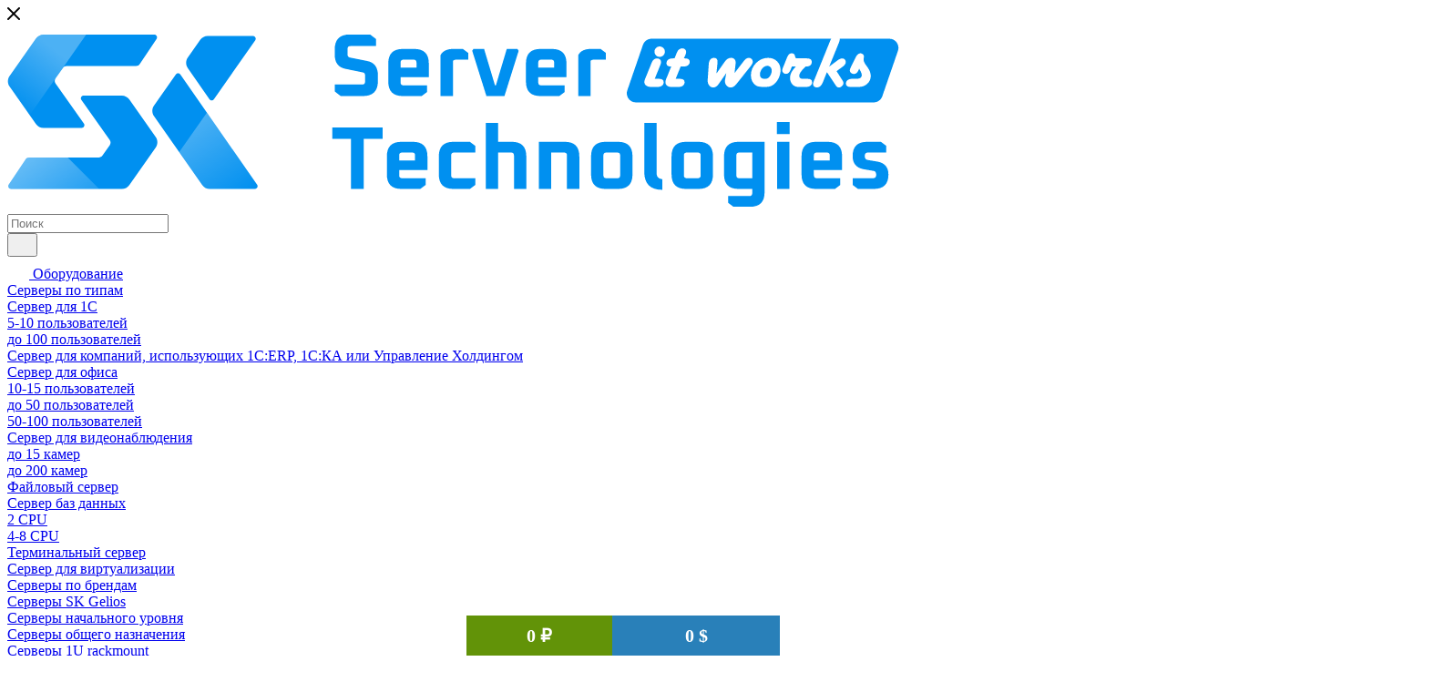

--- FILE ---
content_type: text/html; charset=UTF-8
request_url: https://skserver.ru/catalog/hpe-proliant-dl60-generation9-gen9-3/hpe-dl60-gen9-785836-b21/
body_size: 113229
content:
<!DOCTYPE html>
<html xmlns="http://www.w3.org/1999/xhtml" xml:lang="ru" lang="ru"  >
<head><link rel="canonical" href="https://skserver.ru/catalog/hpe-proliant-dl60-generation9-gen9-3/hpe-dl60-gen9-785836-b21/" />
	<title>HPE DL60 Gen9 785836-B21</title>
	<meta name="viewport" content="initial-scale=1.0, width=device-width, maximum-scale=1" />
	<meta name="HandheldFriendly" content="true" />
	<meta name="yes" content="yes" />
	<meta name="apple-mobile-web-app-status-bar-style" content="black" />
	<meta name="SKYPE_TOOLBAR" content="SKYPE_TOOLBAR_PARSER_COMPATIBLE" />
	<meta http-equiv="Content-Type" content="text/html; charset=UTF-8" />
<meta name="keywords" content="HPE DL60 Gen9 785836-B21" />
<meta name="description" content="HPE DL60 Gen9 785836-B21 находится в архиве. Но мы можем подобрать и поставить вам современный аналог, с улучшенными характеристиками. Переходите в карточку товара и оставляйте заявку" />
<script data-skip-moving="true">(function(w, d, n) {var cl = "bx-core";var ht = d.documentElement;var htc = ht ? ht.className : undefined;if (htc === undefined || htc.indexOf(cl) !== -1){return;}var ua = n.userAgent;if (/(iPad;)|(iPhone;)/i.test(ua)){cl += " bx-ios";}else if (/Windows/i.test(ua)){cl += ' bx-win';}else if (/Macintosh/i.test(ua)){cl += " bx-mac";}else if (/Linux/i.test(ua) && !/Android/i.test(ua)){cl += " bx-linux";}else if (/Android/i.test(ua)){cl += " bx-android";}cl += (/(ipad|iphone|android|mobile|touch)/i.test(ua) ? " bx-touch" : " bx-no-touch");cl += w.devicePixelRatio && w.devicePixelRatio >= 2? " bx-retina": " bx-no-retina";if (/AppleWebKit/.test(ua)){cl += " bx-chrome";}else if (/Opera/.test(ua)){cl += " bx-opera";}else if (/Firefox/.test(ua)){cl += " bx-firefox";}ht.className = htc ? htc + " " + cl : cl;})(window, document, navigator);</script>

<link href="/bitrix/css/aspro.max/notice.min.css?17399685362876"  rel="stylesheet" />
<link href="/bitrix/js/ui/design-tokens/dist/ui.design-tokens.min.css?173996854323463"  rel="stylesheet" />
<link href="/bitrix/js/ui/fonts/opensans/ui.font.opensans.min.css?17399685422320"  rel="stylesheet" />
<link href="/bitrix/js/main/popup/dist/main.popup.bundle.min.css?173996890926589"  rel="stylesheet" />
<link href="/bitrix/cache/css/s1/aspro_max/page_0911b97632f9ea4bd79876be39d76233/page_0911b97632f9ea4bd79876be39d76233_v1.css?1766823090124177"  rel="stylesheet" />
<link href="/bitrix/cache/css/s1/aspro_max/template_ea70e2a0276b713f825df335606c7e55/template_ea70e2a0276b713f825df335606c7e55_v1.css?17668230471173427"  data-template-style="true" rel="stylesheet" />


<script type="extension/settings" data-extension="currency.currency-core">{"region":"ru"}</script>


            
            <!-- Yandex.Metrika counter -->
            
            <!-- /Yandex.Metrika counter -->
                        
            <!-- Yandex.Metrika counter -->
            
            <!-- /Yandex.Metrika counter -->
                    
<link href="/local/templates/aspro_max/css/critical.min.css?173996864124" data-skip-moving="true" rel="stylesheet">
<meta name="theme-color" content="#0090f0">
<style>:root{--theme-base-color: #0090f0;--theme-base-opacity-color: #0090f01a;--theme-base-color-hue:204;--theme-base-color-saturation:100%;--theme-base-color-lightness:47%;}</style>
<link href="https://fonts.gstatic.com" rel="preconnect" crossorigin>
<link href="https://fonts.googleapis.com/css2?family=Roboto:ital,wght@0,100;0,300;0,400;0,500;0,700;0,900;1,100;1,300;1,400;1,500;1,700;1,900&display=swap"  rel="preload" as="style" crossorigin>
<link href="https://fonts.googleapis.com/css2?family=Roboto:ital,wght@0,100;0,300;0,400;0,500;0,700;0,900;1,100;1,300;1,400;1,500;1,700;1,900&display=swap"  rel="stylesheet" crossorigin>
<style>html {--theme-page-width: 1348px;--theme-page-width-padding: 30px}</style>
<script data-skip-moving="true">window.lazySizesConfig = window.lazySizesConfig || {};lazySizesConfig.loadMode = 1;lazySizesConfig.expand = 200;lazySizesConfig.expFactor = 1;lazySizesConfig.hFac = 0.1;window.lazySizesConfig.loadHidden = false;window.lazySizesConfig.lazyClass = "lazy";</script>
<script src="/local/templates/aspro_max/js/ls.unveilhooks.min.js" data-skip-moving="true" defer></script>
<script src="/local/templates/aspro_max/js/lazysizes.min.js" data-skip-moving="true" defer></script>
<link href="/local/templates/aspro_max/css/print.min.css?173996864121755" data-template-style="true" rel="stylesheet" media="print">
					<script data-skip-moving="true" src="/bitrix/js/main/jquery/jquery-3.6.0.min.js"></script>
					<script data-skip-moving="true" src="/local/templates/aspro_max/js/speed.min.js?=1739968642"></script>
<link rel="shortcut icon" href="/favicon.svg" type="image/svg+xml" />
<link rel="apple-touch-icon" sizes="180x180" href="/include/apple-touch-icon.png" />
<meta property="og:description" content="• Один процессор Intel Xeon E5-2609 v3 6C 1.9GHz (до двух E5-2609 v3) 
• Один модуль 8GB DDR4 RDIMM (до 256GB) оперативной памяти
• До 4-х жестких дисков SAS/SATA с горячей заменой
• Контролер Dynamic Smart Array B140i 
• Один блок питания 550Вт (до двух)
• Для монтажа в стойку высотой 1U" />
<meta property="og:image" content="https://skserver.ru:443/upload/iblock/2aa/2jl9uqk35b81qkz0pjt041kj6ttub2hu.jpg" />
<link rel="image_src" href="https://skserver.ru:443/upload/iblock/2aa/2jl9uqk35b81qkz0pjt041kj6ttub2hu.jpg"  />
<meta property="og:title" content="HPE DL60 Gen9 785836-B21" />
<meta property="og:type" content="website" />
<meta property="og:url" content="https://skserver.ru:443/catalog/hpe-proliant-dl60-generation9-gen9-3/hpe-dl60-gen9-785836-b21/" />
		<style>html {--theme-items-gap:32px;--fixed-header:105px;--fixed-tabs:49px;}</style>	
    <meta name="google-site-verification" content="rPV2p2YOqjzGkSsRLrTfRsK4h66tQhei9hY11sQWhl0" />
<link rel="preconnect" href="https://fonts.googleapis.com">
<link rel="preconnect" href="https://fonts.gstatic.com" crossorigin>
<link href="https://fonts.googleapis.com/css2?family=Roboto+Condensed:ital,wght@0,100..900;1,100..900&display=swap" rel="stylesheet">
<link rel="shortcut icon" href="/images/favicon.ico?v=1">
<meta name="msapplication-TileImage" content="/images/mstile-144x144.png?v=1">
<meta name="msapplication-config" content="/images/browserconfig.xml?v=1">
<link rel="apple-touch-icon" sizes="180x180" href="/apple-touch-icon.png">
<link rel="icon" type="image/png" sizes="32x32" href="/favicon-32x32.png">
<link rel="icon" type="image/png" sizes="16x16" href="/favicon-16x16.png">
<link rel="manifest" href="/site.webmanifest">
<link rel="mask-icon" href="/safari-pinned-tab.svg" color="#0090f0">
<meta name="apple-mobile-web-app-title" content="SK Server">
<meta name="application-name" content="SK Server">
<meta name="msapplication-TileColor" content="#0090f0">
<meta name="theme-color" content="#ffffff">
</head>
<body class=" site_s1  fill_bg_n catalog-delayed-btn-Y theme-light" id="main" data-site="/">
		
	<div id="panel"></div>
	
				<!--'start_frame_cache_basketitems-component-block'-->												<div id="ajax_basket"></div>
					<!--'end_frame_cache_basketitems-component-block'-->								<div class="cd-modal-bg"></div>
		<script data-skip-moving="true">var solutionName = 'arMaxOptions';</script>
		<script src="/local/templates/aspro_max/js/setTheme.php?site_id=s1&site_dir=/" data-skip-moving="true"></script>
				<div class="wrapper1  header_bgcolored long_header colored_header catalog_page basket_normal basket_fill_WHITE side_LEFT block_side_WIDE catalog_icons_Y banner_auto with_fast_view mheader-v1 header-v10 header-font-lower_N regions_N title_position_LEFT footer-v1 front-vindex1 mfixed_Y mfixed_view_always title-v3 lazy_Y with_phones compact-catalog dark-hover-overlay normal-catalog-img landing-normal big-banners-mobile-slider bottom-icons-panel-N compact-breadcrumbs-N catalog-delayed-btn-Y  ">

<div class="mega_fixed_menu scrollblock">
	<div class="maxwidth-theme">
		<svg class="svg svg-close" width="14" height="14" viewBox="0 0 14 14">
		  <path data-name="Rounded Rectangle 568 copy 16" d="M1009.4,953l5.32,5.315a0.987,0.987,0,0,1,0,1.4,1,1,0,0,1-1.41,0L1008,954.4l-5.32,5.315a0.991,0.991,0,0,1-1.4-1.4L1006.6,953l-5.32-5.315a0.991,0.991,0,0,1,1.4-1.4l5.32,5.315,5.31-5.315a1,1,0,0,1,1.41,0,0.987,0.987,0,0,1,0,1.4Z" transform="translate(-1001 -946)"></path>
		</svg>
		<i class="svg svg-close mask arrow"></i>
		<div class="row">
			<div class="col-md-9">
				<div class="left_menu_block">
					<div class="logo_block flexbox flexbox--row align-items-normal">
						<div class="logo">
							<a href="/"><img src="/upload/CMax/f8b/u0kcohjvyvn5zekkfw55eico7ef12m74.svg" alt="СК Сервер" title="СК Сервер" data-src="" /></a>						</div>
						<div class="top-description addr">
													</div>
					</div>
					<div class="search_block">
						<div class="search_wrap">
							<div class="search-block">
										<div class="search-wrapper">
		<div id="title-search_mega_menu">
			<form action="/catalog/" class="search">
				<div class="search-input-div">
					<input class="search-input" id="title-search-input_mega_menu" type="text" name="q" value="" placeholder="Поиск" size="20" maxlength="50" autocomplete="off" />
				</div>
				<div class="search-button-div">
					<button class="btn btn-search" type="submit" name="s" value="Найти"><i class="svg search2  inline " aria-hidden="true"><svg width="17" height="17" ><use xlink:href="/local/templates/aspro_max/images/svg/header_icons_srite.svg#search"></use></svg></i></button>
					
					<span class="close-block inline-search-hide"><span class="svg svg-close close-icons"></span></span>
				</div>
			</form>
		</div>
	</div>
							</div>
						</div>
					</div>
										<!-- noindex -->

	<div class="burger_menu_wrapper">
		
			<div class="top_link_wrapper">
				<div class="menu-item dropdown catalog wide_menu  active">
					<div class="wrap">
						<a class="dropdown-toggle" href="/catalog/">
							<div class="link-title color-theme-hover">
																	<i class="svg inline  svg-inline-icon_catalog" aria-hidden="true" ><svg width="24" height="24" viewBox="0 0 24 24" fill="none" xmlns="http://www.w3.org/2000/svg"><path d="M4 18H20C20.55 18 21 17.55 21 17C21 16.45 20.55 16 20 16H4C3.45 16 3 16.45 3 17C3 17.55 3.45 18 4 18ZM4 13H20C20.55 13 21 12.55 21 12C21 11.45 20.55 11 20 11H4C3.45 11 3 11.45 3 12C3 12.55 3.45 13 4 13ZM3 7C3 7.55 3.45 8 4 8H20C20.55 8 21 7.55 21 7C21 6.45 20.55 6 20 6H4C3.45 6 3 6.45 3 7Z" /></svg>
</i>																Оборудование							</div>
						</a>
													<span class="tail"></span>
							<div class="burger-dropdown-menu row">
								<div class="menu-wrapper" >
									
																														<div class="col-md-4 dropdown-submenu  has_img">
																						<a href="/catalog/resheniya/" class="color-theme-hover" title="Серверы по типам">
												<span class="name option-font-bold">Серверы по типам</span>
											</a>
																								<div class="burger-dropdown-menu toggle_menu">
																																									<div class="menu-item  dropdown-submenu ">
															<a href="/catalog/server_dlya_1s/" title="Сервер для 1С">
																<span class="name color-theme-hover">Сервер для 1С</span>
															</a>
																															<div class="burger-dropdown-menu with_padding">
																																			<div class="menu-item ">
																			<a href="/catalog/5_10_polzovateley/" title="5-10 пользователей">
																				<span class="name color-theme-hover">5-10 пользователей</span>
																			</a>
																		</div>
																																			<div class="menu-item ">
																			<a href="/catalog/do_100_polzovateley/" title="до 100 пользователей">
																				<span class="name color-theme-hover">до 100 пользователей</span>
																			</a>
																		</div>
																																			<div class="menu-item ">
																			<a href="/catalog/dlya_kompaniy_ispolzuyushchikh_1c_erp_1s_ka_ili_upravlenie_kholdingom/" title="Сервер для компаний, использующих 1C:ERP, 1С:КА или Управление Холдингом">
																				<span class="name color-theme-hover">Сервер для компаний, использующих 1C:ERP, 1С:КА или Управление Холдингом</span>
																			</a>
																		</div>
																																	</div>
																													</div>
																																									<div class="menu-item  dropdown-submenu ">
															<a href="/catalog/server_dlya_ofisa/" title="Сервер для офиса">
																<span class="name color-theme-hover">Сервер для офиса</span>
															</a>
																															<div class="burger-dropdown-menu with_padding">
																																			<div class="menu-item ">
																			<a href="/catalog/10_15_polzovateley/" title="10-15 пользователей">
																				<span class="name color-theme-hover">10-15 пользователей</span>
																			</a>
																		</div>
																																			<div class="menu-item ">
																			<a href="/catalog/do_50_polzovateley/" title="до 50 пользователей">
																				<span class="name color-theme-hover">до 50 пользователей</span>
																			</a>
																		</div>
																																			<div class="menu-item ">
																			<a href="/catalog/50_100_polzovateley/" title="50-100 пользователей">
																				<span class="name color-theme-hover">50-100 пользователей</span>
																			</a>
																		</div>
																																	</div>
																													</div>
																																									<div class="menu-item  dropdown-submenu ">
															<a href="/catalog/server_dlya_videonablyudeniya/" title="Сервер для видеонаблюдения">
																<span class="name color-theme-hover">Сервер для видеонаблюдения</span>
															</a>
																															<div class="burger-dropdown-menu with_padding">
																																			<div class="menu-item ">
																			<a href="/catalog/do_15_kamer/" title="до 15 камер">
																				<span class="name color-theme-hover">до 15 камер</span>
																			</a>
																		</div>
																																			<div class="menu-item ">
																			<a href="/catalog/do_200_kamer/" title="до 200 камер">
																				<span class="name color-theme-hover">до 200 камер</span>
																			</a>
																		</div>
																																	</div>
																													</div>
																																									<div class="menu-item collapsed  ">
															<a href="/catalog/faylovyy_server/" title="Файловый сервер">
																<span class="name color-theme-hover">Файловый сервер</span>
															</a>
																													</div>
																																									<div class="menu-item collapsed dropdown-submenu ">
															<a href="/catalog/server_baz_dannykh/" title="Сервер баз данных">
																<span class="name color-theme-hover">Сервер баз данных</span>
															</a>
																															<div class="burger-dropdown-menu with_padding">
																																			<div class="menu-item ">
																			<a href="/catalog/2_cpu/" title="2 CPU">
																				<span class="name color-theme-hover">2 CPU</span>
																			</a>
																		</div>
																																			<div class="menu-item ">
																			<a href="/catalog/4_8_cpu/" title="4-8 CPU">
																				<span class="name color-theme-hover">4-8 CPU</span>
																			</a>
																		</div>
																																	</div>
																													</div>
																																									<div class="menu-item collapsed  ">
															<a href="/catalog/terminalnyy_server/" title="Терминальный сервер">
																<span class="name color-theme-hover">Терминальный сервер</span>
															</a>
																													</div>
																																									<div class="menu-item collapsed  ">
															<a href="/catalog/server_dlya_virtualizatsii/" title="Сервер для виртуализации">
																<span class="name color-theme-hover">Сервер для виртуализации</span>
															</a>
																													</div>
																									</div>
																					</div>
									
																														<div class="col-md-4 dropdown-submenu  has_img">
																						<a href="/catalog/servers/" class="color-theme-hover" title="Серверы по брендам">
												<span class="name option-font-bold">Серверы по брендам</span>
											</a>
																								<div class="burger-dropdown-menu toggle_menu">
																																									<div class="menu-item  dropdown-submenu ">
															<a href="/catalog/servery_sk_gelios/" title="Серверы SK Gelios">
																<span class="name color-theme-hover">Серверы SK Gelios</span>
															</a>
																															<div class="burger-dropdown-menu with_padding">
																																			<div class="menu-item ">
																			<a href="/catalog/serveri-nachal_nogo-urovnya/" title="Серверы начального уровня">
																				<span class="name color-theme-hover">Серверы начального уровня</span>
																			</a>
																		</div>
																																			<div class="menu-item ">
																			<a href="/catalog/serveri-obshego-naznacheniya/" title="Серверы общего назначения">
																				<span class="name color-theme-hover">Серверы общего назначения</span>
																			</a>
																		</div>
																																			<div class="menu-item ">
																			<a href="/catalog/serveri-1u-rackmount/" title="Серверы 1U rackmount">
																				<span class="name color-theme-hover">Серверы 1U rackmount</span>
																			</a>
																		</div>
																																			<div class="menu-item ">
																			<a href="/catalog/serveri-rackmount-1-cpu/" title="Серверы rackmount 1 CPU">
																				<span class="name color-theme-hover">Серверы rackmount 1 CPU</span>
																			</a>
																		</div>
																																			<div class="menu-item ">
																			<a href="/catalog/serveri-rackmount-2-cpu/" title="Серверы rackmount 2 CPU">
																				<span class="name color-theme-hover">Серверы rackmount 2 CPU</span>
																			</a>
																		</div>
																																			<div class="menu-item ">
																			<a href="/catalog/serveri-4-cpu/" title="Серверы 4 CPU">
																				<span class="name color-theme-hover">Серверы 4 CPU</span>
																			</a>
																		</div>
																																			<div class="menu-item ">
																			<a href="/catalog/serveri-visokoproizvoditel_nih-vichislenii-hpc/" title="Серверы высокопроизводительных вычислений (HPC)">
																				<span class="name color-theme-hover">Серверы высокопроизводительных вычислений (HPC)</span>
																			</a>
																		</div>
																																			<div class="menu-item ">
																			<a href="/catalog/serveri-amd-epyc-7000/" title="Серверы AMD EPYC 7000">
																				<span class="name color-theme-hover">Серверы AMD EPYC 7000</span>
																			</a>
																		</div>
																																			<div class="menu-item ">
																			<a href="/catalog/fail-serveri-i-nas/" title="Файл-серверы и NAS">
																				<span class="name color-theme-hover">Файл-серверы и NAS</span>
																			</a>
																		</div>
																																			<div class="menu-item ">
																			<a href="/catalog/serveri-visokoi-plotnosti/" title="Серверы высокой плотности">
																				<span class="name color-theme-hover">Серверы высокой плотности</span>
																			</a>
																		</div>
																																	</div>
																													</div>
																																									<div class="menu-item   ">
															<a href="/catalog/servery_asus/" title="Серверы Asus">
																<span class="name color-theme-hover">Серверы Asus</span>
															</a>
																													</div>
																																									<div class="menu-item   ">
															<a href="/catalog/servery_aic/" title="Серверы AIC">
																<span class="name color-theme-hover">Серверы AIC</span>
															</a>
																													</div>
																																									<div class="menu-item collapsed  ">
															<a href="/catalog/servery_gooxi/" title="Серверы Gooxi">
																<span class="name color-theme-hover">Серверы Gooxi</span>
															</a>
																													</div>
																																									<div class="menu-item collapsed dropdown-submenu ">
															<a href="/catalog/servery_inspur/" title="Серверы Inspur">
																<span class="name color-theme-hover">Серверы Inspur</span>
															</a>
																															<div class="burger-dropdown-menu with_padding">
																																			<div class="menu-item ">
																			<a href="/catalog/stoechnye_servery/" title="Стоечные серверы">
																				<span class="name color-theme-hover">Стоечные серверы</span>
																			</a>
																		</div>
																																			<div class="menu-item ">
																			<a href="/catalog/mnogouzlovye_servery/" title="Многоузловые серверы">
																				<span class="name color-theme-hover">Многоузловые серверы</span>
																			</a>
																		</div>
																																			<div class="menu-item ">
																			<a href="/catalog/stoechnye_masshtabiruemye_sistemy/" title="Стоечные масштабируемые системы">
																				<span class="name color-theme-hover">Стоечные масштабируемые системы</span>
																			</a>
																		</div>
																																	</div>
																													</div>
																																									<div class="menu-item collapsed  ">
															<a href="/catalog/servery_supermicro/" title="Серверы Supermicro">
																<span class="name color-theme-hover">Серверы Supermicro</span>
															</a>
																													</div>
																																									<div class="menu-item collapsed  ">
															<a href="/catalog/nerpa/" title="Серверы NERPA">
																<span class="name color-theme-hover">Серверы NERPA</span>
															</a>
																													</div>
																																									<div class="menu-item collapsed  ">
															<a href="/catalog/lenovo/" title="Серверы Lenovo">
																<span class="name color-theme-hover">Серверы Lenovo</span>
															</a>
																													</div>
																																									<div class="menu-item collapsed  ">
															<a href="/catalog/dell/" title="Серверы Dell">
																<span class="name color-theme-hover">Серверы Dell</span>
															</a>
																													</div>
																																									<div class="menu-item collapsed  ">
															<a href="/catalog/hewlett_packard_enterprise/" title="Серверы Hewlett Packard Enterprise">
																<span class="name color-theme-hover">Серверы Hewlett Packard Enterprise</span>
															</a>
																													</div>
																																									<div class="menu-item collapsed  ">
															<a href="/catalog/yadro/" title="Серверы YADRO">
																<span class="name color-theme-hover">Серверы YADRO</span>
															</a>
																													</div>
																																									<div class="menu-item collapsed  ">
															<a href="/catalog/norsi_trans/" title="Серверы НОРСИ-ТРАНС">
																<span class="name color-theme-hover">Серверы НОРСИ-ТРАНС</span>
															</a>
																													</div>
																																									<div class="menu-item collapsed  ">
															<a href="/catalog/servery_openyard/" title="Серверы OpenYard">
																<span class="name color-theme-hover">Серверы OpenYard</span>
															</a>
																													</div>
																																									<div class="menu-item collapsed  ">
															<a href="/catalog/xfusion_huawei/" title="Серверы Xfusion (Huawei)">
																<span class="name color-theme-hover">Серверы Xfusion (Huawei)</span>
															</a>
																													</div>
																																									<div class="menu-item collapsed  ">
															<a href="/catalog/servery_snr/" title="Серверы SNR">
																<span class="name color-theme-hover">Серверы SNR</span>
															</a>
																													</div>
																																									<div class="menu-item collapsed  ">
															<a href="/catalog/servery_gigabyte/" title="Серверы Gigabyte">
																<span class="name color-theme-hover">Серверы Gigabyte</span>
															</a>
																													</div>
																																									<div class="menu-item collapsed  ">
															<a href="/catalog/servery_qtech/" title="Серверы QTECH">
																<span class="name color-theme-hover">Серверы QTECH</span>
															</a>
																													</div>
																									</div>
																					</div>
									
																														<div class="col-md-4 dropdown-submenu  has_img">
																						<a href="/catalog/storage_system/" class="color-theme-hover" title="Системы хранения данных">
												<span class="name option-font-bold">Системы хранения данных</span>
											</a>
																								<div class="burger-dropdown-menu toggle_menu">
																																									<div class="menu-item   ">
															<a href="/catalog/SK_gelios_storage_system/" title="СХД SK Gelios">
																<span class="name color-theme-hover">СХД SK Gelios</span>
															</a>
																													</div>
																																									<div class="menu-item   ">
															<a href="/catalog/skhd_asus/" title="СХД ASUS">
																<span class="name color-theme-hover">СХД ASUS</span>
															</a>
																													</div>
																																									<div class="menu-item   ">
															<a href="/catalog/skhd_qnap/" title="СХД QNAP">
																<span class="name color-theme-hover">СХД QNAP</span>
															</a>
																													</div>
																																									<div class="menu-item collapsed  ">
															<a href="/catalog/dopolnitelnye_polki_k_skhd/" title="Дополнительные полки к СХД">
																<span class="name color-theme-hover">Дополнительные полки к СХД</span>
															</a>
																													</div>
																																									<div class="menu-item collapsed  ">
															<a href="/catalog/infortrend/" title="СХД Infortrend">
																<span class="name color-theme-hover">СХД Infortrend</span>
															</a>
																													</div>
																																									<div class="menu-item collapsed  ">
															<a href="/catalog/skhd_hewlett_packard_enterprise/" title="СХД Hewlett Packard Enterprise">
																<span class="name color-theme-hover">СХД Hewlett Packard Enterprise</span>
															</a>
																													</div>
																									</div>
																					</div>
									
																														<div class="col-md-4 dropdown-submenu  has_img">
																						<a href="/catalog/SK_gelios_workstation/" class="color-theme-hover" title="Рабочие станции">
												<span class="name option-font-bold">Рабочие станции</span>
											</a>
																								<div class="burger-dropdown-menu toggle_menu">
																																									<div class="menu-item   ">
															<a href="/catalog/sk_gelios/" title="SK Gelios">
																<span class="name color-theme-hover">SK Gelios</span>
															</a>
																													</div>
																																									<div class="menu-item   ">
															<a href="/catalog/nerpa3/" title="NERPA">
																<span class="name color-theme-hover">NERPA</span>
															</a>
																													</div>
																																									<div class="menu-item   ">
															<a href="/catalog/chuwi/" title="Chuwi">
																<span class="name color-theme-hover">Chuwi</span>
															</a>
																													</div>
																																									<div class="menu-item collapsed  ">
															<a href="/catalog/apple/" title="Apple">
																<span class="name color-theme-hover">Apple</span>
															</a>
																													</div>
																																									<div class="menu-item collapsed  ">
															<a href="/catalog/kvadra1/" title="KVADRA">
																<span class="name color-theme-hover">KVADRA</span>
															</a>
																													</div>
																																									<div class="menu-item collapsed  ">
															<a href="/catalog/lenovo2/" title="Lenovo">
																<span class="name color-theme-hover">Lenovo</span>
															</a>
																													</div>
																																									<div class="menu-item collapsed  ">
															<a href="/catalog/hiper1/" title="Hiper">
																<span class="name color-theme-hover">Hiper</span>
															</a>
																													</div>
																																									<div class="menu-item collapsed  ">
															<a href="/catalog/hp1/" title="HP">
																<span class="name color-theme-hover">HP</span>
															</a>
																													</div>
																																									<div class="menu-item collapsed  ">
															<a href="/catalog/beshtau_elektroniks/" title="БЕШТАУ ЭЛЕКТРОНИКС">
																<span class="name color-theme-hover">БЕШТАУ ЭЛЕКТРОНИКС</span>
															</a>
																													</div>
																																									<div class="menu-item collapsed  ">
															<a href="/catalog/logitech/" title="Logitech">
																<span class="name color-theme-hover">Logitech</span>
															</a>
																													</div>
																																									<div class="menu-item collapsed  ">
															<a href="/catalog/graviton/" title="Гравитон">
																<span class="name color-theme-hover">Гравитон</span>
															</a>
																													</div>
																																									<div class="menu-item collapsed  ">
															<a href="/catalog/dell1/" title="Dell">
																<span class="name color-theme-hover">Dell</span>
															</a>
																													</div>
																																									<div class="menu-item collapsed  ">
															<a href="/catalog/aquarius/" title="Aquarius">
																<span class="name color-theme-hover">Aquarius</span>
															</a>
																													</div>
																																									<div class="menu-item collapsed  ">
															<a href="/catalog/msi_1/" title="MSI">
																<span class="name color-theme-hover">MSI</span>
															</a>
																													</div>
																									</div>
																					</div>
									
																														<div class="col-md-4 dropdown-submenu  has_img">
																						<a href="/catalog/SK_gelios_graphic_station/" class="color-theme-hover" title="Графические станции">
												<span class="name option-font-bold">Графические станции</span>
											</a>
																								<div class="burger-dropdown-menu toggle_menu">
																																									<div class="menu-item   ">
															<a href="/catalog/SK_gelios_graphic_station_rack_1u_2u/" title="Rack 1U-2U">
																<span class="name color-theme-hover">Rack 1U-2U</span>
															</a>
																													</div>
																																									<div class="menu-item   ">
															<a href="/catalog/rack-3u-4u/" title="Rack 3U-4U">
																<span class="name color-theme-hover">Rack 3U-4U</span>
															</a>
																													</div>
																																									<div class="menu-item   ">
															<a href="/catalog/SK_gelios_graphic_station_tower/" title="Tower">
																<span class="name color-theme-hover">Tower</span>
															</a>
																													</div>
																																									<div class="menu-item collapsed  ">
															<a href="/catalog/proektory/" title="Проекторы">
																<span class="name color-theme-hover">Проекторы</span>
															</a>
																													</div>
																									</div>
																					</div>
									
																														<div class="col-md-4 dropdown-submenu  has_img">
																						<a href="/catalog/network/" class="color-theme-hover" title="Сетевое оборудование">
												<span class="name option-font-bold">Сетевое оборудование</span>
											</a>
																								<div class="burger-dropdown-menu toggle_menu">
																																									<div class="menu-item  dropdown-submenu ">
															<a href="/catalog/kommutatory/" title="Коммутаторы">
																<span class="name color-theme-hover">Коммутаторы</span>
															</a>
																															<div class="burger-dropdown-menu with_padding">
																																			<div class="menu-item ">
																			<a href="/catalog/kommutatory_agrg/" title="AGRG">
																				<span class="name color-theme-hover">AGRG</span>
																			</a>
																		</div>
																																			<div class="menu-item ">
																			<a href="/catalog/kommutatory_aquarius_/" title="Aquarius">
																				<span class="name color-theme-hover">Aquarius</span>
																			</a>
																		</div>
																																			<div class="menu-item ">
																			<a href="/catalog/brocade1/" title="Brocade">
																				<span class="name color-theme-hover">Brocade</span>
																			</a>
																		</div>
																																			<div class="menu-item ">
																			<a href="/catalog/cisco1/" title="Cisco">
																				<span class="name color-theme-hover">Cisco</span>
																			</a>
																		</div>
																																			<div class="menu-item ">
																			<a href="/catalog/d_link1/" title="D-Link">
																				<span class="name color-theme-hover">D-Link</span>
																			</a>
																		</div>
																																			<div class="menu-item ">
																			<a href="/catalog/dahua1/" title="Dahua">
																				<span class="name color-theme-hover">Dahua</span>
																			</a>
																		</div>
																																			<div class="menu-item ">
																			<a href="/catalog/h3c1/" title="H3C">
																				<span class="name color-theme-hover">H3C</span>
																			</a>
																		</div>
																																			<div class="menu-item ">
																			<a href="/catalog/keenetic1/" title="Keenetic">
																				<span class="name color-theme-hover">Keenetic</span>
																			</a>
																		</div>
																																			<div class="menu-item ">
																			<a href="/catalog/mellanox1/" title="Mellanox">
																				<span class="name color-theme-hover">Mellanox</span>
																			</a>
																		</div>
																																			<div class="menu-item ">
																			<a href="/catalog/nerpa2/" title="NERPA">
																				<span class="name color-theme-hover">NERPA</span>
																			</a>
																		</div>
																																			<div class="menu-item ">
																			<a href="/catalog/nst1/" title="NST">
																				<span class="name color-theme-hover">NST</span>
																			</a>
																		</div>
																																			<div class="menu-item ">
																			<a href="/catalog/origo1/" title="Origo">
																				<span class="name color-theme-hover">Origo</span>
																			</a>
																		</div>
																																			<div class="menu-item ">
																			<a href="/catalog/planet1/" title="PLANET">
																				<span class="name color-theme-hover">PLANET</span>
																			</a>
																		</div>
																																			<div class="menu-item ">
																			<a href="/catalog/qnap1/" title="QNAP">
																				<span class="name color-theme-hover">QNAP</span>
																			</a>
																		</div>
																																			<div class="menu-item ">
																			<a href="/catalog/sofinet1/" title="SOFINET">
																				<span class="name color-theme-hover">SOFINET</span>
																			</a>
																		</div>
																																			<div class="menu-item ">
																			<a href="/catalog/osnovo1/" title="OSNOVO">
																				<span class="name color-theme-hover">OSNOVO</span>
																			</a>
																		</div>
																																			<div class="menu-item ">
																			<a href="/catalog/tp_link1/" title="TP-Link">
																				<span class="name color-theme-hover">TP-Link</span>
																			</a>
																		</div>
																																			<div class="menu-item ">
																			<a href="/catalog/sc_t1/" title="SC&T">
																				<span class="name color-theme-hover">SC&T</span>
																			</a>
																		</div>
																																			<div class="menu-item ">
																			<a href="/catalog/zyxel1/" title="ZyXEL">
																				<span class="name color-theme-hover">ZyXEL</span>
																			</a>
																		</div>
																																			<div class="menu-item ">
																			<a href="/catalog/ruijie_networks/" title="Ruijie Networks">
																				<span class="name color-theme-hover">Ruijie Networks</span>
																			</a>
																		</div>
																																			<div class="menu-item ">
																			<a href="/catalog/sk_gelios_kommutatory/" title="SK Gelios">
																				<span class="name color-theme-hover">SK Gelios</span>
																			</a>
																		</div>
																																			<div class="menu-item ">
																			<a href="/catalog/cudy/" title="Cudy">
																				<span class="name color-theme-hover">Cudy</span>
																			</a>
																		</div>
																																			<div class="menu-item ">
																			<a href="/catalog/tenda/" title="Tenda">
																				<span class="name color-theme-hover">Tenda</span>
																			</a>
																		</div>
																																			<div class="menu-item ">
																			<a href="/catalog/ubiquiti/" title="Ubiquiti">
																				<span class="name color-theme-hover">Ubiquiti</span>
																			</a>
																		</div>
																																			<div class="menu-item ">
																			<a href="/catalog/mikrotik/" title="Mikrotik">
																				<span class="name color-theme-hover">Mikrotik</span>
																			</a>
																		</div>
																																			<div class="menu-item ">
																			<a href="/catalog/qtech/" title="QTECH">
																				<span class="name color-theme-hover">QTECH</span>
																			</a>
																		</div>
																																			<div class="menu-item ">
																			<a href="/catalog/snr/" title="SNR">
																				<span class="name color-theme-hover">SNR</span>
																			</a>
																		</div>
																																			<div class="menu-item ">
																			<a href="/catalog/n3com/" title="N3Com">
																				<span class="name color-theme-hover">N3Com</span>
																			</a>
																		</div>
																																			<div class="menu-item ">
																			<a href="/catalog/biforkom/" title="Бифорком">
																				<span class="name color-theme-hover">Бифорком</span>
																			</a>
																		</div>
																																			<div class="menu-item ">
																			<a href="/catalog/juniper/" title="Juniper">
																				<span class="name color-theme-hover">Juniper</span>
																			</a>
																		</div>
																																			<div class="menu-item ">
																			<a href="/catalog/hikvision_kom/" title="Hikvision">
																				<span class="name color-theme-hover">Hikvision</span>
																			</a>
																		</div>
																																			<div class="menu-item ">
																			<a href="/catalog/shanghai_horizon_technoiogy_co_ltd/" title="Shanghai Horizon TechnoIogy Co., Ltd.">
																				<span class="name color-theme-hover">Shanghai Horizon TechnoIogy Co., Ltd.</span>
																			</a>
																		</div>
																																			<div class="menu-item ">
																			<a href="/catalog/eltex/" title="Eltex">
																				<span class="name color-theme-hover">Eltex</span>
																			</a>
																		</div>
																																			<div class="menu-item ">
																			<a href="/catalog/huawei/" title="Huawei">
																				<span class="name color-theme-hover">Huawei</span>
																			</a>
																		</div>
																																	</div>
																													</div>
																																									<div class="menu-item  dropdown-submenu ">
															<a href="/catalog/marshrutizatory/" title="Маршрутизаторы">
																<span class="name color-theme-hover">Маршрутизаторы</span>
															</a>
																															<div class="burger-dropdown-menu with_padding">
																																			<div class="menu-item ">
																			<a href="/catalog/marshrutizatory_mikrotik/" title="MikroTik">
																				<span class="name color-theme-hover">MikroTik</span>
																			</a>
																		</div>
																																			<div class="menu-item ">
																			<a href="/catalog/d_link/" title="D-Link">
																				<span class="name color-theme-hover">D-Link</span>
																			</a>
																		</div>
																																			<div class="menu-item ">
																			<a href="/catalog/nst2/" title="NST">
																				<span class="name color-theme-hover">NST</span>
																			</a>
																		</div>
																																			<div class="menu-item ">
																			<a href="/catalog/h3c/" title="H3C">
																				<span class="name color-theme-hover">H3C</span>
																			</a>
																		</div>
																																			<div class="menu-item ">
																			<a href="/catalog/tp_link/" title="TP-Link">
																				<span class="name color-theme-hover">TP-Link</span>
																			</a>
																		</div>
																																			<div class="menu-item ">
																			<a href="/catalog/brocade/" title="Brocade">
																				<span class="name color-theme-hover">Brocade</span>
																			</a>
																		</div>
																																			<div class="menu-item ">
																			<a href="/catalog/origo/" title="Origo">
																				<span class="name color-theme-hover">Origo</span>
																			</a>
																		</div>
																																			<div class="menu-item ">
																			<a href="/catalog/snr1/" title="SNR">
																				<span class="name color-theme-hover">SNR</span>
																			</a>
																		</div>
																																			<div class="menu-item ">
																			<a href="/catalog/zyxel/" title="ZyXEL">
																				<span class="name color-theme-hover">ZyXEL</span>
																			</a>
																		</div>
																																			<div class="menu-item ">
																			<a href="/catalog/ooo_teltonika/" title="Телтоника">
																				<span class="name color-theme-hover">Телтоника</span>
																			</a>
																		</div>
																																			<div class="menu-item ">
																			<a href="/catalog/planet/" title="PLANET">
																				<span class="name color-theme-hover">PLANET</span>
																			</a>
																		</div>
																																			<div class="menu-item ">
																			<a href="/catalog/ubiquiti_m/" title="Ubiquiti">
																				<span class="name color-theme-hover">Ubiquiti</span>
																			</a>
																		</div>
																																			<div class="menu-item ">
																			<a href="/catalog/keenetic/" title="Keenetic">
																				<span class="name color-theme-hover">Keenetic</span>
																			</a>
																		</div>
																																			<div class="menu-item ">
																			<a href="/catalog/cudy_m/" title="Cudy">
																				<span class="name color-theme-hover">Cudy</span>
																			</a>
																		</div>
																																	</div>
																													</div>
																																									<div class="menu-item  dropdown-submenu ">
															<a href="/catalog/aksessuary_dlya_kommutatorov/" title="Аксессуары для коммутаторов">
																<span class="name color-theme-hover">Аксессуары для коммутаторов</span>
															</a>
																															<div class="burger-dropdown-menu with_padding">
																																			<div class="menu-item ">
																			<a href="/catalog/moduli/" title="Модули">
																				<span class="name color-theme-hover">Модули</span>
																			</a>
																		</div>
																																			<div class="menu-item ">
																			<a href="/catalog/ventilyatornye_moduli/" title="Вентиляторные модули">
																				<span class="name color-theme-hover">Вентиляторные модули</span>
																			</a>
																		</div>
																																			<div class="menu-item ">
																			<a href="/catalog/bloki_pitaniya/" title="Блоки питания">
																				<span class="name color-theme-hover">Блоки питания</span>
																			</a>
																		</div>
																																			<div class="menu-item ">
																			<a href="/catalog/transivery/" title="Трансиверы">
																				<span class="name color-theme-hover">Трансиверы</span>
																			</a>
																		</div>
																																			<div class="menu-item ">
																			<a href="/catalog/kabeli/" title="Кабели">
																				<span class="name color-theme-hover">Кабели</span>
																			</a>
																		</div>
																																			<div class="menu-item ">
																			<a href="/catalog/litsenzii/" title="Лицензии">
																				<span class="name color-theme-hover">Лицензии</span>
																			</a>
																		</div>
																																			<div class="menu-item ">
																			<a href="/catalog/resheniya_po_kontrolyu_dostupa/" title="Решения по контролю доступа">
																				<span class="name color-theme-hover">Решения по контролю доступа</span>
																			</a>
																		</div>
																																	</div>
																													</div>
																									</div>
																					</div>
									
																														<div class="col-md-4 dropdown-submenu  has_img">
																						<a href="/catalog/ibpnew/" class="color-theme-hover" title="ИБП">
												<span class="name option-font-bold">ИБП</span>
											</a>
																								<div class="burger-dropdown-menu toggle_menu">
																																									<div class="menu-item   ">
															<a href="/catalog/apc/" title="APC">
																<span class="name color-theme-hover">APC</span>
															</a>
																													</div>
																																									<div class="menu-item   ">
															<a href="/catalog/cyberelectro/" title="CyberElectro">
																<span class="name color-theme-hover">CyberElectro</span>
															</a>
																													</div>
																																									<div class="menu-item   ">
															<a href="/catalog/cyberpower/" title="Cyberpower">
																<span class="name color-theme-hover">Cyberpower</span>
															</a>
																													</div>
																																									<div class="menu-item collapsed  ">
															<a href="/catalog/ensmart/" title="EnSmart">
																<span class="name color-theme-hover">EnSmart</span>
															</a>
																													</div>
																																									<div class="menu-item collapsed dropdown-submenu ">
															<a href="/catalog/invt/" title="INVT">
																<span class="name color-theme-hover">INVT</span>
															</a>
																															<div class="burger-dropdown-menu with_padding">
																																			<div class="menu-item ">
																			<a href="/catalog/dkc/" title="DKC">
																				<span class="name color-theme-hover">DKC</span>
																			</a>
																		</div>
																																	</div>
																													</div>
																																									<div class="menu-item collapsed dropdown-submenu ">
															<a href="/catalog/ippon_ibp/" title="IPPON">
																<span class="name color-theme-hover">IPPON</span>
															</a>
																															<div class="burger-dropdown-menu with_padding">
																																			<div class="menu-item ">
																			<a href="/catalog/on_line/" title="Innova">
																				<span class="name color-theme-hover">Innova</span>
																			</a>
																		</div>
																																			<div class="menu-item ">
																			<a href="/catalog/ebm/" title="Батарейные модули">
																				<span class="name color-theme-hover">Батарейные модули</span>
																			</a>
																		</div>
																																			<div class="menu-item ">
																			<a href="/catalog/smart_winner/" title="Smart Winner">
																				<span class="name color-theme-hover">Smart Winner</span>
																			</a>
																		</div>
																																	</div>
																													</div>
																																									<div class="menu-item collapsed  ">
															<a href="/catalog/itk2/" title="ITK">
																<span class="name color-theme-hover">ITK</span>
															</a>
																													</div>
																																									<div class="menu-item collapsed  ">
															<a href="/catalog/legrand/" title="Legrand">
																<span class="name color-theme-hover">Legrand</span>
															</a>
																													</div>
																																									<div class="menu-item collapsed  ">
															<a href="/catalog/powercom/" title="Powercom">
																<span class="name color-theme-hover">Powercom</span>
															</a>
																													</div>
																																									<div class="menu-item collapsed  ">
															<a href="/catalog/powerman/" title="POWERMAN">
																<span class="name color-theme-hover">POWERMAN</span>
															</a>
																													</div>
																																									<div class="menu-item collapsed  ">
															<a href="/catalog/systeme_electric1/" title="SYSTEME ELECTRIC">
																<span class="name color-theme-hover">SYSTEME ELECTRIC</span>
															</a>
																													</div>
																																									<div class="menu-item collapsed  ">
															<a href="/catalog/delta/" title="SMARTWATT">
																<span class="name color-theme-hover">SMARTWATT</span>
															</a>
																													</div>
																																									<div class="menu-item collapsed  ">
															<a href="/catalog/tuncmatik/" title="Tuncmatik">
																<span class="name color-theme-hover">Tuncmatik</span>
															</a>
																													</div>
																																									<div class="menu-item collapsed  ">
															<a href="/catalog/bastion/" title="Бастион">
																<span class="name color-theme-hover">Бастион</span>
															</a>
																													</div>
																																									<div class="menu-item collapsed  ">
															<a href="/catalog/ermak/" title="ЕРМАК">
																<span class="name color-theme-hover">ЕРМАК</span>
															</a>
																													</div>
																																									<div class="menu-item collapsed  ">
															<a href="/catalog/ooo_spetsavtomatika/" title="ООО «Спецавтоматика»">
																<span class="name color-theme-hover">ООО «Спецавтоматика»</span>
															</a>
																													</div>
																																									<div class="menu-item collapsed  ">
															<a href="/catalog/svyaz_inzhiniring/" title="Связь инжиниринг">
																<span class="name color-theme-hover">Связь инжиниринг</span>
															</a>
																													</div>
																																									<div class="menu-item collapsed  ">
															<a href="/catalog/newenergy/" title="NewEnergy">
																<span class="name color-theme-hover">NewEnergy</span>
															</a>
																													</div>
																																									<div class="menu-item collapsed  ">
															<a href="/catalog/parus_elektro/" title="Парус электро">
																<span class="name color-theme-hover">Парус электро</span>
															</a>
																													</div>
																																									<div class="menu-item collapsed dropdown-submenu ">
															<a href="/catalog/hiden/" title="Hiden">
																<span class="name color-theme-hover">Hiden</span>
															</a>
																															<div class="burger-dropdown-menu with_padding">
																																			<div class="menu-item ">
																			<a href="/catalog/komplektuyushchie/" title="Комплектующие">
																				<span class="name color-theme-hover">Комплектующие</span>
																			</a>
																		</div>
																																			<div class="menu-item ">
																			<a href="/catalog/ibp_1/" title="ИБП">
																				<span class="name color-theme-hover">ИБП</span>
																			</a>
																		</div>
																																	</div>
																													</div>
																																									<div class="menu-item collapsed  ">
															<a href="/catalog/dkc2/" title="DKC">
																<span class="name color-theme-hover">DKC</span>
															</a>
																													</div>
																									</div>
																					</div>
									
																														<div class="col-md-4 dropdown-submenu  has_img">
																						<a href="/catalog/shkafy_i_stoyki/" class="color-theme-hover" title="Шкафы и стойки">
												<span class="name option-font-bold">Шкафы и стойки</span>
											</a>
																								<div class="burger-dropdown-menu toggle_menu">
																																									<div class="menu-item   ">
															<a href="/catalog/itk1/" title="ITK">
																<span class="name color-theme-hover">ITK</span>
															</a>
																													</div>
																																									<div class="menu-item   ">
															<a href="/catalog/knurr/" title="Knurr">
																<span class="name color-theme-hover">Knurr</span>
															</a>
																													</div>
																																									<div class="menu-item   ">
															<a href="/catalog/systeme_electric/" title="SYSTEME ELECTRIC">
																<span class="name color-theme-hover">SYSTEME ELECTRIC</span>
															</a>
																													</div>
																																									<div class="menu-item collapsed  ">
															<a href="/catalog/hyperline1/" title="Hyperline">
																<span class="name color-theme-hover">Hyperline</span>
															</a>
																													</div>
																																									<div class="menu-item collapsed  ">
															<a href="/catalog/lande/" title="LANDE">
																<span class="name color-theme-hover">LANDE</span>
															</a>
																													</div>
																																									<div class="menu-item collapsed  ">
															<a href="/catalog/apc_by_schneider_electric1/" title="APC by Schneider Electric">
																<span class="name color-theme-hover">APC by Schneider Electric</span>
															</a>
																													</div>
																																									<div class="menu-item collapsed  ">
															<a href="/catalog/tsmo/" title="ЦМО">
																<span class="name color-theme-hover">ЦМО</span>
															</a>
																													</div>
																																									<div class="menu-item collapsed  ">
															<a href="/catalog/metalloizdeliya_i_komplektuyushchie/" title="Металлоизделия и комплектующие">
																<span class="name color-theme-hover">Металлоизделия и комплектующие</span>
															</a>
																													</div>
																																									<div class="menu-item collapsed  ">
															<a href="/catalog/dkc1/" title="DKC">
																<span class="name color-theme-hover">DKC</span>
															</a>
																													</div>
																																									<div class="menu-item collapsed  ">
															<a href="/catalog/osnovo/" title="OSNOVO">
																<span class="name color-theme-hover">OSNOVO</span>
															</a>
																													</div>
																																									<div class="menu-item collapsed  ">
															<a href="/catalog/hiden_shkaf/" title="HIDEN">
																<span class="name color-theme-hover">HIDEN</span>
															</a>
																													</div>
																									</div>
																					</div>
									
																														<div class="col-md-4 dropdown-submenu  has_img">
																						<a href="/catalog/kabel_razdel/" class="color-theme-hover" title="Кабель">
												<span class="name option-font-bold">Кабель</span>
											</a>
																								<div class="burger-dropdown-menu toggle_menu">
																																									<div class="menu-item   ">
															<a href="/catalog/koaksialnyy_kabel/" title="Коаксиальный кабель">
																<span class="name color-theme-hover">Коаксиальный кабель</span>
															</a>
																													</div>
																																									<div class="menu-item   ">
															<a href="/catalog/akusticheskiy_kabel/" title="Акустический кабель">
																<span class="name color-theme-hover">Акустический кабель</span>
															</a>
																													</div>
																									</div>
																					</div>
									
																														<div class="col-md-4 dropdown-submenu  has_img">
																						<a href="/catalog/monobloki_razdel/" class="color-theme-hover" title="Моноблоки">
												<span class="name option-font-bold">Моноблоки</span>
											</a>
																								<div class="burger-dropdown-menu toggle_menu">
																																									<div class="menu-item   ">
															<a href="/catalog/belevm/" title="БелЭВМ">
																<span class="name color-theme-hover">БелЭВМ</span>
															</a>
																													</div>
																																									<div class="menu-item   ">
															<a href="/catalog/msi/" title="MSI">
																<span class="name color-theme-hover">MSI</span>
															</a>
																													</div>
																																									<div class="menu-item   ">
															<a href="/catalog/lenovo1/" title="Lenovo">
																<span class="name color-theme-hover">Lenovo</span>
															</a>
																													</div>
																																									<div class="menu-item collapsed  ">
															<a href="/catalog/asus/" title="ASUS">
																<span class="name color-theme-hover">ASUS</span>
															</a>
																													</div>
																																									<div class="menu-item collapsed  ">
															<a href="/catalog/hp/" title="HP">
																<span class="name color-theme-hover">HP</span>
															</a>
																													</div>
																																									<div class="menu-item collapsed  ">
															<a href="/catalog/hiper/" title="Hiper">
																<span class="name color-theme-hover">Hiper</span>
															</a>
																													</div>
																																									<div class="menu-item collapsed  ">
															<a href="/catalog/kvadra/" title="KVADRA">
																<span class="name color-theme-hover">KVADRA</span>
															</a>
																													</div>
																																									<div class="menu-item collapsed  ">
															<a href="/catalog/nerpa1/" title="NERPA">
																<span class="name color-theme-hover">NERPA</span>
															</a>
																													</div>
																																									<div class="menu-item collapsed  ">
															<a href="/catalog/aquarius2/" title="Aquarius">
																<span class="name color-theme-hover">Aquarius</span>
															</a>
																													</div>
																									</div>
																					</div>
									
																														<div class="col-md-4 dropdown-submenu  has_img">
																						<a href="/catalog/noutbuki/" class="color-theme-hover" title="Ноутбуки">
												<span class="name option-font-bold">Ноутбуки</span>
											</a>
																								<div class="burger-dropdown-menu toggle_menu">
																																									<div class="menu-item   ">
															<a href="/catalog/samsung_electronics/" title="Samsung Electronics">
																<span class="name color-theme-hover">Samsung Electronics</span>
															</a>
																													</div>
																																									<div class="menu-item   ">
															<a href="/catalog/asus1/" title="ASUS">
																<span class="name color-theme-hover">ASUS</span>
															</a>
																													</div>
																																									<div class="menu-item   ">
															<a href="/catalog/kvadra2/" title="KVADRA">
																<span class="name color-theme-hover">KVADRA</span>
															</a>
																													</div>
																																									<div class="menu-item collapsed  ">
															<a href="/catalog/acer/" title="Acer">
																<span class="name color-theme-hover">Acer</span>
															</a>
																													</div>
																																									<div class="menu-item collapsed  ">
															<a href="/catalog/maibenben/" title="Maibenben">
																<span class="name color-theme-hover">Maibenben</span>
															</a>
																													</div>
																																									<div class="menu-item collapsed  ">
															<a href="/catalog/infinix/" title="Infinix">
																<span class="name color-theme-hover">Infinix</span>
															</a>
																													</div>
																																									<div class="menu-item collapsed  ">
															<a href="/catalog/lenovo3/" title="Lenovo">
																<span class="name color-theme-hover">Lenovo</span>
															</a>
																													</div>
																																									<div class="menu-item collapsed  ">
															<a href="/catalog/msi1/" title="MSI">
																<span class="name color-theme-hover">MSI</span>
															</a>
																													</div>
																																									<div class="menu-item collapsed  ">
															<a href="/catalog/chuwi1/" title="Chuwi">
																<span class="name color-theme-hover">Chuwi</span>
															</a>
																													</div>
																																									<div class="menu-item collapsed  ">
															<a href="/catalog/apple1/" title="Apple">
																<span class="name color-theme-hover">Apple</span>
															</a>
																													</div>
																																									<div class="menu-item collapsed  ">
															<a href="/catalog/hp2/" title="HP">
																<span class="name color-theme-hover">HP</span>
															</a>
																													</div>
																																									<div class="menu-item collapsed  ">
															<a href="/catalog/dell2/" title="Dell">
																<span class="name color-theme-hover">Dell</span>
															</a>
																													</div>
																																									<div class="menu-item collapsed  ">
															<a href="/catalog/hiper2/" title="Hiper">
																<span class="name color-theme-hover">Hiper</span>
															</a>
																													</div>
																																									<div class="menu-item collapsed  ">
															<a href="/catalog/aquarius1/" title="Aquarius">
																<span class="name color-theme-hover">Aquarius</span>
															</a>
																													</div>
																																									<div class="menu-item collapsed  ">
															<a href="/catalog/osio/" title="Osio">
																<span class="name color-theme-hover">Osio</span>
															</a>
																													</div>
																																									<div class="menu-item collapsed  ">
															<a href="/catalog/echips/" title="ECHIPS">
																<span class="name color-theme-hover">ECHIPS</span>
															</a>
																													</div>
																																									<div class="menu-item collapsed  ">
															<a href="/catalog/nerpa4/" title="NERPA">
																<span class="name color-theme-hover">NERPA</span>
															</a>
																													</div>
																									</div>
																					</div>
									
																														<div class="col-md-4 dropdown-submenu  has_img">
																						<a href="/catalog/importozameshchenie/" class="color-theme-hover" title="Импортозамещение">
												<span class="name option-font-bold">Импортозамещение</span>
											</a>
																								<div class="burger-dropdown-menu toggle_menu">
																																									<div class="menu-item   ">
															<a href="/catalog/servera_iz_reestra_minpromtorga/" title="Серверы из Реестра Минпромторга">
																<span class="name color-theme-hover">Серверы из Реестра Минпромторга</span>
															</a>
																													</div>
																																									<div class="menu-item   ">
															<a href="/catalog/skhd_iz_reestra_minpromtorga/" title="СХД из Реестра Минпромторга">
																<span class="name color-theme-hover">СХД из Реестра Минпромторга</span>
															</a>
																													</div>
																																									<div class="menu-item   ">
															<a href="/catalog/rabochie_stantsii/" title="Рабочие станции из Реестра Минпромторга">
																<span class="name color-theme-hover">Рабочие станции из Реестра Минпромторга</span>
															</a>
																													</div>
																																									<div class="menu-item collapsed  ">
															<a href="/catalog/graficheskie_stantsii_iz_reestra_minpromtorga/" title="Графические станции из Реестра Минпромторга">
																<span class="name color-theme-hover">Графические станции из Реестра Минпромторга</span>
															</a>
																													</div>
																									</div>
																					</div>
									
																														<div class="col-md-4 dropdown-submenu  has_img">
																						<a href="/catalog/vks/" class="color-theme-hover" title="ВКС">
												<span class="name option-font-bold">ВКС</span>
											</a>
																								<div class="burger-dropdown-menu toggle_menu">
																																									<div class="menu-item  dropdown-submenu ">
															<a href="/catalog/apparatnye_vks_resheniya/" title="Аппаратные ВКС решения">
																<span class="name color-theme-hover">Аппаратные ВКС решения</span>
															</a>
																															<div class="burger-dropdown-menu with_padding">
																																			<div class="menu-item ">
																			<a href="/catalog/qnap_vks/" title="QNAP">
																				<span class="name color-theme-hover">QNAP</span>
																			</a>
																		</div>
																																			<div class="menu-item ">
																			<a href="/catalog/asus_vks/" title="ASUS">
																				<span class="name color-theme-hover">ASUS</span>
																			</a>
																		</div>
																																			<div class="menu-item ">
																			<a href="/catalog/yealink_vks/" title="Yealink">
																				<span class="name color-theme-hover">Yealink</span>
																			</a>
																		</div>
																																			<div class="menu-item ">
																			<a href="/catalog/poly_vks/" title="Poly">
																				<span class="name color-theme-hover">Poly</span>
																			</a>
																		</div>
																																			<div class="menu-item ">
																			<a href="/catalog/logitech_vks/" title="Logitech">
																				<span class="name color-theme-hover">Logitech</span>
																			</a>
																		</div>
																																			<div class="menu-item ">
																			<a href="/catalog/polycom_vks/" title="Polycom">
																				<span class="name color-theme-hover">Polycom</span>
																			</a>
																		</div>
																																			<div class="menu-item ">
																			<a href="/catalog/silex_vks/" title="Silex">
																				<span class="name color-theme-hover">Silex</span>
																			</a>
																		</div>
																																			<div class="menu-item ">
																			<a href="/catalog/plantronics_vks/" title="Plantronics">
																				<span class="name color-theme-hover">Plantronics</span>
																			</a>
																		</div>
																																			<div class="menu-item ">
																			<a href="/catalog/epos_vks/" title="EPOS">
																				<span class="name color-theme-hover">EPOS</span>
																			</a>
																		</div>
																																			<div class="menu-item ">
																			<a href="/catalog/hp_vks/" title="HP">
																				<span class="name color-theme-hover">HP</span>
																			</a>
																		</div>
																																			<div class="menu-item ">
																			<a href="/catalog/jabra_vks/" title="Jabra">
																				<span class="name color-theme-hover">Jabra</span>
																			</a>
																		</div>
																																			<div class="menu-item ">
																			<a href="/catalog/audiocodes/" title="AudioCodes">
																				<span class="name color-theme-hover">AudioCodes</span>
																			</a>
																		</div>
																																	</div>
																													</div>
																																									<div class="menu-item   ">
															<a href="/catalog/usb_videokonferentsii/" title="USB видеоконференции">
																<span class="name color-theme-hover">USB видеоконференции</span>
															</a>
																													</div>
																																									<div class="menu-item  dropdown-submenu ">
															<a href="/catalog/povorotnye_kamery/" title="Камеры">
																<span class="name color-theme-hover">Камеры</span>
															</a>
																															<div class="burger-dropdown-menu with_padding">
																																			<div class="menu-item ">
																			<a href="/catalog/iflow/" title="IFLOW">
																				<span class="name color-theme-hover">IFLOW</span>
																			</a>
																		</div>
																																			<div class="menu-item ">
																			<a href="/catalog/d_link2/" title="D-Link">
																				<span class="name color-theme-hover">D-Link</span>
																			</a>
																		</div>
																																			<div class="menu-item ">
																			<a href="/catalog/tenda1/" title="Tenda">
																				<span class="name color-theme-hover">Tenda</span>
																			</a>
																		</div>
																																			<div class="menu-item ">
																			<a href="/catalog/hikvision/" title="Hikvision">
																				<span class="name color-theme-hover">Hikvision</span>
																			</a>
																		</div>
																																			<div class="menu-item ">
																			<a href="/catalog/hiwatch/" title="HiWatch">
																				<span class="name color-theme-hover">HiWatch</span>
																			</a>
																		</div>
																																			<div class="menu-item ">
																			<a href="/catalog/dahua/" title="Dahua">
																				<span class="name color-theme-hover">Dahua</span>
																			</a>
																		</div>
																																			<div class="menu-item ">
																			<a href="/catalog/logitech_cam/" title="Logitech">
																				<span class="name color-theme-hover">Logitech</span>
																			</a>
																		</div>
																																			<div class="menu-item ">
																			<a href="/catalog/yealink/" title="Yealink">
																				<span class="name color-theme-hover">Yealink</span>
																			</a>
																		</div>
																																			<div class="menu-item ">
																			<a href="/catalog/wedoinnov/" title="WeDoInnov">
																				<span class="name color-theme-hover">WeDoInnov</span>
																			</a>
																		</div>
																																			<div class="menu-item ">
																			<a href="/catalog/jabra/" title="Jabra">
																				<span class="name color-theme-hover">Jabra</span>
																			</a>
																		</div>
																																			<div class="menu-item ">
																			<a href="/catalog/silex/" title="Silex">
																				<span class="name color-theme-hover">Silex</span>
																			</a>
																		</div>
																																			<div class="menu-item ">
																			<a href="/catalog/chingan_tech/" title="CHINGAN TECH">
																				<span class="name color-theme-hover">CHINGAN TECH</span>
																			</a>
																		</div>
																																			<div class="menu-item ">
																			<a href="/catalog/poly_cam/" title="Poly">
																				<span class="name color-theme-hover">Poly</span>
																			</a>
																		</div>
																																			<div class="menu-item ">
																			<a href="/catalog/polycom_cam/" title="Polycom">
																				<span class="name color-theme-hover">Polycom</span>
																			</a>
																		</div>
																																			<div class="menu-item ">
																			<a href="/catalog/tp_link2/" title="TP-Link">
																				<span class="name color-theme-hover">TP-Link</span>
																			</a>
																		</div>
																																	</div>
																													</div>
																																									<div class="menu-item collapsed  ">
															<a href="/catalog/tsilindricheskie_videokamery_s_variofokalnym_obektivom_qtech/" title="Цилиндрические видеокамеры с вариофокальным объективом QTECH">
																<span class="name color-theme-hover">Цилиндрические видеокамеры с вариофокальным объективом QTECH</span>
															</a>
																													</div>
																																									<div class="menu-item collapsed  ">
															<a href="/catalog/interaktivnye_paneli/" title="Интерактивные панели">
																<span class="name color-theme-hover">Интерактивные панели</span>
															</a>
																													</div>
																									</div>
																					</div>
									
																														<div class="col-md-4 dropdown-submenu  has_img">
																						<a href="/catalog/pechat_i_skanirovanie/" class="color-theme-hover" title="Печать и сканирование">
												<span class="name option-font-bold">Печать и сканирование</span>
											</a>
																								<div class="burger-dropdown-menu toggle_menu">
																																									<div class="menu-item  dropdown-submenu ">
															<a href="/catalog/mfu/" title="МФУ">
																<span class="name color-theme-hover">МФУ</span>
															</a>
																															<div class="burger-dropdown-menu with_padding">
																																			<div class="menu-item ">
																			<a href="/catalog/mfu_lazernye/" title="МФУ лазерные">
																				<span class="name color-theme-hover">МФУ лазерные</span>
																			</a>
																		</div>
																																			<div class="menu-item ">
																			<a href="/catalog/mfu_struynye/" title="МФУ струйные">
																				<span class="name color-theme-hover">МФУ струйные</span>
																			</a>
																		</div>
																																	</div>
																													</div>
																																									<div class="menu-item  dropdown-submenu ">
															<a href="/catalog/printery/" title="Принтеры">
																<span class="name color-theme-hover">Принтеры</span>
															</a>
																															<div class="burger-dropdown-menu with_padding">
																																			<div class="menu-item ">
																			<a href="/catalog/printery_lazernye/" title="Принтеры лазерные">
																				<span class="name color-theme-hover">Принтеры лазерные</span>
																			</a>
																		</div>
																																			<div class="menu-item ">
																			<a href="/catalog/printery_struynye/" title="Принтеры струйные">
																				<span class="name color-theme-hover">Принтеры струйные</span>
																			</a>
																		</div>
																																			<div class="menu-item ">
																			<a href="/catalog/printery_matrichnye/" title="Принтеры матричные">
																				<span class="name color-theme-hover">Принтеры матричные</span>
																			</a>
																		</div>
																																	</div>
																													</div>
																																									<div class="menu-item  dropdown-submenu ">
															<a href="/catalog/skanery/" title="Сканеры">
																<span class="name color-theme-hover">Сканеры</span>
															</a>
																															<div class="burger-dropdown-menu with_padding">
																																			<div class="menu-item ">
																			<a href="/catalog/dokument_skanery/" title="Документ-сканеры">
																				<span class="name color-theme-hover">Документ-сканеры</span>
																			</a>
																		</div>
																																			<div class="menu-item ">
																			<a href="/catalog/planshetnye_skanery/" title="Планшетные сканеры">
																				<span class="name color-theme-hover">Планшетные сканеры</span>
																			</a>
																		</div>
																																	</div>
																													</div>
																																									<div class="menu-item collapsed  ">
															<a href="/catalog/printery_dlya_etiketok/" title="Принтеры для этикеток">
																<span class="name color-theme-hover">Принтеры для этикеток</span>
															</a>
																													</div>
																									</div>
																					</div>
									
																														<div class="col-md-4   has_img">
																						<a href="/catalog/pribory_dlya_izmereniya/" class="color-theme-hover" title="Приборы для измерения">
												<span class="name option-font-bold">Приборы для измерения</span>
											</a>
																					</div>
									
																														<div class="col-md-4 dropdown-submenu  has_img">
																						<a href="/catalog/arkhiv/" class="color-theme-hover" title="Архив">
												<span class="name option-font-bold">Архив</span>
											</a>
																								<div class="burger-dropdown-menu toggle_menu">
																																									<div class="menu-item  dropdown-submenu ">
															<a href="/catalog/arkhiv_serverov/" title="Архив серверов">
																<span class="name color-theme-hover">Архив серверов</span>
															</a>
																															<div class="burger-dropdown-menu with_padding">
																																			<div class="menu-item ">
																			<a href="/catalog/arkhiv_serverov_sk_gelios/" title="Архив серверов SK Gelios">
																				<span class="name color-theme-hover">Архив серверов SK Gelios</span>
																			</a>
																		</div>
																																			<div class="menu-item ">
																			<a href="/catalog/arkhiv_serverov_ibm/" title="Архив серверов IBM">
																				<span class="name color-theme-hover">Архив серверов IBM</span>
																			</a>
																		</div>
																																			<div class="menu-item ">
																			<a href="/catalog/arkhiv_serverov_hp/" title="Архив серверов HP">
																				<span class="name color-theme-hover">Архив серверов HP</span>
																			</a>
																		</div>
																																			<div class="menu-item ">
																			<a href="/catalog/arkhiv_serverov_hpe/" title="Архив серверов HPE">
																				<span class="name color-theme-hover">Архив серверов HPE</span>
																			</a>
																		</div>
																																			<div class="menu-item ">
																			<a href="/catalog/servery_serverov_dell/" title="Архив серверов Dell">
																				<span class="name color-theme-hover">Архив серверов Dell</span>
																			</a>
																		</div>
																																			<div class="menu-item ">
																			<a href="/catalog/arkhiv_serverov_huawei/" title="Архив серверов Huawei">
																				<span class="name color-theme-hover">Архив серверов Huawei</span>
																			</a>
																		</div>
																																			<div class="menu-item ">
																			<a href="/catalog/arkhiv_serverov_lenovo/" title="Архив серверов Lenovo">
																				<span class="name color-theme-hover">Архив серверов Lenovo</span>
																			</a>
																		</div>
																																			<div class="menu-item ">
																			<a href="/catalog/arkhiv_serverov_intel/" title="Архив серверов Intel">
																				<span class="name color-theme-hover">Архив серверов Intel</span>
																			</a>
																		</div>
																																			<div class="menu-item ">
																			<a href="/catalog/arkhiv_serverov_fujitsu/" title="Архив серверов Fujitsu">
																				<span class="name color-theme-hover">Архив серверов Fujitsu</span>
																			</a>
																		</div>
																																			<div class="menu-item ">
																			<a href="/catalog/arkhiv_serverov_asus/" title="Архив серверов ASUS">
																				<span class="name color-theme-hover">Архив серверов ASUS</span>
																			</a>
																		</div>
																																			<div class="menu-item ">
																			<a href="/catalog/arkhiv_serverov_yadro/" title="Архив серверов YADRO">
																				<span class="name color-theme-hover">Архив серверов YADRO</span>
																			</a>
																		</div>
																																			<div class="menu-item ">
																			<a href="/catalog/arkhiv_serverov_supermicro/" title="Архив серверов Supermicro">
																				<span class="name color-theme-hover">Архив серверов Supermicro</span>
																			</a>
																		</div>
																																			<div class="menu-item ">
																			<a href="/catalog/arkhiv_serverov_aic/" title="Архив серверов AIC">
																				<span class="name color-theme-hover">Архив серверов AIC</span>
																			</a>
																		</div>
																																			<div class="menu-item ">
																			<a href="/catalog/arkhiv_serverov_gigabyte/" title="Архив серверов Gigabyte">
																				<span class="name color-theme-hover">Архив серверов Gigabyte</span>
																			</a>
																		</div>
																																			<div class="menu-item ">
																			<a href="/catalog/arkhiv_serverov_inspur/" title="Архив серверов INSPUR">
																				<span class="name color-theme-hover">Архив серверов INSPUR</span>
																			</a>
																		</div>
																																			<div class="menu-item ">
																			<a href="/catalog/arkhiv_serverov_nerpa/" title="Архив серверов NERPA">
																				<span class="name color-theme-hover">Архив серверов NERPA</span>
																			</a>
																		</div>
																																			<div class="menu-item ">
																			<a href="/catalog/arkhiv_serverov_snr/" title="Архив серверов SNR">
																				<span class="name color-theme-hover">Архив серверов SNR</span>
																			</a>
																		</div>
																																	</div>
																													</div>
																																									<div class="menu-item  dropdown-submenu ">
															<a href="/catalog/arkhiv_skhd/" title="Архив СХД">
																<span class="name color-theme-hover">Архив СХД</span>
															</a>
																															<div class="burger-dropdown-menu with_padding">
																																			<div class="menu-item ">
																			<a href="/catalog/arhiv-shd-sk-gelios/" title="Архив СХД SK Gelios">
																				<span class="name color-theme-hover">Архив СХД SK Gelios</span>
																			</a>
																		</div>
																																			<div class="menu-item ">
																			<a href="/catalog/arkhiv_skhd_infortrend/" title="Архив СХД Infortrend">
																				<span class="name color-theme-hover">Архив СХД Infortrend</span>
																			</a>
																		</div>
																																			<div class="menu-item ">
																			<a href="/catalog/arkhiv_skhd_hp/" title="Архив СХД HP">
																				<span class="name color-theme-hover">Архив СХД HP</span>
																			</a>
																		</div>
																																			<div class="menu-item ">
																			<a href="/catalog/arkhiv_skhd_ibm/" title="Архив СХД IBM">
																				<span class="name color-theme-hover">Архив СХД IBM</span>
																			</a>
																		</div>
																																			<div class="menu-item ">
																			<a href="/catalog/arkhiv_skhd_axus/" title="Архив СХД Axus">
																				<span class="name color-theme-hover">Архив СХД Axus</span>
																			</a>
																		</div>
																																			<div class="menu-item ">
																			<a href="/catalog/arkhiv_skhd_xyratex/" title="Архив СХД Xyratex">
																				<span class="name color-theme-hover">Архив СХД Xyratex</span>
																			</a>
																		</div>
																																			<div class="menu-item ">
																			<a href="/catalog/skhd_lenovo/" title="Архив СХД Lenovo">
																				<span class="name color-theme-hover">Архив СХД Lenovo</span>
																			</a>
																		</div>
																																			<div class="menu-item ">
																			<a href="/catalog/skhd_huawei/" title="Архив СХД Huawei">
																				<span class="name color-theme-hover">Архив СХД Huawei</span>
																			</a>
																		</div>
																																			<div class="menu-item ">
																			<a href="/catalog/arkhiv_skhd_dell/" title="Архив СХД Dell">
																				<span class="name color-theme-hover">Архив СХД Dell</span>
																			</a>
																		</div>
																																			<div class="menu-item ">
																			<a href="/catalog/arkhiv_skhd_hgst/" title="Архив СХД HGST">
																				<span class="name color-theme-hover">Архив СХД HGST</span>
																			</a>
																		</div>
																																			<div class="menu-item ">
																			<a href="/catalog/arkhiv_skhd_asus/" title="Архив СХД ASUS">
																				<span class="name color-theme-hover">Архив СХД ASUS</span>
																			</a>
																		</div>
																																			<div class="menu-item ">
																			<a href="/catalog/arkhiv_skhd_qnap/" title="Архив СХД QNAP">
																				<span class="name color-theme-hover">Архив СХД QNAP</span>
																			</a>
																		</div>
																																	</div>
																													</div>
																																									<div class="menu-item  dropdown-submenu ">
															<a href="/catalog/ibp/" title="Архив ИБП">
																<span class="name color-theme-hover">Архив ИБП</span>
															</a>
																															<div class="burger-dropdown-menu with_padding">
																																			<div class="menu-item ">
																			<a href="/catalog/apc-by-schneider-electric/" title="Архив APC by Schneider Electric">
																				<span class="name color-theme-hover">Архив APC by Schneider Electric</span>
																			</a>
																		</div>
																																			<div class="menu-item ">
																			<a href="/catalog/ippon/" title="Архив IPPON">
																				<span class="name color-theme-hover">Архив IPPON</span>
																			</a>
																		</div>
																																			<div class="menu-item ">
																			<a href="/catalog/arkhiv_dkc/" title="Архив DKC">
																				<span class="name color-theme-hover">Архив DKC</span>
																			</a>
																		</div>
																																			<div class="menu-item ">
																			<a href="/catalog/arkhiv_invt/" title="Архив INVT">
																				<span class="name color-theme-hover">Архив INVT</span>
																			</a>
																		</div>
																																			<div class="menu-item ">
																			<a href="/catalog/arkhiv_powercom/" title="Архив Powercom">
																				<span class="name color-theme-hover">Архив Powercom</span>
																			</a>
																		</div>
																																			<div class="menu-item ">
																			<a href="/catalog/arkhiv_powerman/" title="Архив POWERMAN">
																				<span class="name color-theme-hover">Архив POWERMAN</span>
																			</a>
																		</div>
																																			<div class="menu-item ">
																			<a href="/catalog/arkhiv_delta/" title="Архив SMARTWATT">
																				<span class="name color-theme-hover">Архив SMARTWATT</span>
																			</a>
																		</div>
																																			<div class="menu-item ">
																			<a href="/catalog/arkhiv_bastion/" title="Архив Бастион">
																				<span class="name color-theme-hover">Архив Бастион</span>
																			</a>
																		</div>
																																			<div class="menu-item ">
																			<a href="/catalog/arkhiv_cyberelectro/" title="Архив CyberElectro">
																				<span class="name color-theme-hover">Архив CyberElectro</span>
																			</a>
																		</div>
																																			<div class="menu-item ">
																			<a href="/catalog/arkhiv_ooo_spetsavtomatika/" title="Архив ООО «Спецавтоматика»">
																				<span class="name color-theme-hover">Архив ООО «Спецавтоматика»</span>
																			</a>
																		</div>
																																			<div class="menu-item ">
																			<a href="/catalog/arkhiv_sven/" title="Архив Sven">
																				<span class="name color-theme-hover">Архив Sven</span>
																			</a>
																		</div>
																																			<div class="menu-item ">
																			<a href="/catalog/arkhiv_cyberpower/" title="Архив CyberPower">
																				<span class="name color-theme-hover">Архив CyberPower</span>
																			</a>
																		</div>
																																	</div>
																													</div>
																																									<div class="menu-item collapsed dropdown-submenu ">
															<a href="/catalog/arkhiv_shkafov_i_stoek/" title="Архив шкафов и стоек">
																<span class="name color-theme-hover">Архив шкафов и стоек</span>
															</a>
																															<div class="burger-dropdown-menu with_padding">
																																			<div class="menu-item ">
																			<a href="/catalog/arkhiv_shkafov_hyperline/" title="Шкафы Hyperline">
																				<span class="name color-theme-hover">Шкафы Hyperline</span>
																			</a>
																		</div>
																																			<div class="menu-item ">
																			<a href="/catalog/shkafy_hp/" title="Шкафы HP">
																				<span class="name color-theme-hover">Шкафы HP</span>
																			</a>
																		</div>
																																			<div class="menu-item ">
																			<a href="/catalog/shkafy_aquarack_acoustic/" title="Шкафы AquaRack Acoustic">
																				<span class="name color-theme-hover">Шкафы AquaRack Acoustic</span>
																			</a>
																		</div>
																																			<div class="menu-item ">
																			<a href="/catalog/skud-dlya-cod/" title="СКУД для ЦОД">
																				<span class="name color-theme-hover">СКУД для ЦОД</span>
																			</a>
																		</div>
																																			<div class="menu-item ">
																			<a href="/catalog/shkafi-cmo/" title="Шкафы ЦМО">
																				<span class="name color-theme-hover">Шкафы ЦМО</span>
																			</a>
																		</div>
																																			<div class="menu-item ">
																			<a href="/catalog/shkafi-zpas/" title="Шкафы ZPAS">
																				<span class="name color-theme-hover">Шкафы ZPAS</span>
																			</a>
																		</div>
																																			<div class="menu-item ">
																			<a href="/catalog/arkhiv_itk/" title="Архив ITK">
																				<span class="name color-theme-hover">Архив ITK</span>
																			</a>
																		</div>
																																			<div class="menu-item ">
																			<a href="/catalog/arkhiv_systeme_electric/" title="Архив SYSTEME ELECTRIC">
																				<span class="name color-theme-hover">Архив SYSTEME ELECTRIC</span>
																			</a>
																		</div>
																																			<div class="menu-item ">
																			<a href="/catalog/arkhiv_knurr/" title="Архив Knurr">
																				<span class="name color-theme-hover">Архив Knurr</span>
																			</a>
																		</div>
																																			<div class="menu-item ">
																			<a href="/catalog/apc_by_schneider_electric/" title="APC by Schneider Electric">
																				<span class="name color-theme-hover">APC by Schneider Electric</span>
																			</a>
																		</div>
																																	</div>
																													</div>
																																									<div class="menu-item collapsed dropdown-submenu ">
															<a href="/catalog/arkhiv_kompyuterov/" title="Архив компьютеров">
																<span class="name color-theme-hover">Архив компьютеров</span>
															</a>
																															<div class="burger-dropdown-menu with_padding">
																																			<div class="menu-item ">
																			<a href="/catalog/arkhiv_graficheskikh_stantsiy_sk_gelios/" title="Архив графических станций SK Gelios">
																				<span class="name color-theme-hover">Архив графических станций SK Gelios</span>
																			</a>
																		</div>
																																			<div class="menu-item ">
																			<a href="/catalog/arhiv-rabochih-stancii-sk-gelios-1/" title="Архив рабочих станций SK Gelios">
																				<span class="name color-theme-hover">Архив рабочих станций SK Gelios</span>
																			</a>
																		</div>
																																	</div>
																													</div>
																																									<div class="menu-item collapsed dropdown-submenu ">
															<a href="/catalog/setevoe_oborudovanie/" title="Архив сетевого оборудования">
																<span class="name color-theme-hover">Архив сетевого оборудования</span>
															</a>
																															<div class="burger-dropdown-menu with_padding">
																																			<div class="menu-item ">
																			<a href="/catalog/kommutatori-hpe/" title="Архив коммутаторов HPE">
																				<span class="name color-theme-hover">Архив коммутаторов HPE</span>
																			</a>
																		</div>
																																			<div class="menu-item ">
																			<a href="/catalog/kommutatori-cisco/" title="Архив коммутаторов Cisco">
																				<span class="name color-theme-hover">Архив коммутаторов Cisco</span>
																			</a>
																		</div>
																																			<div class="menu-item ">
																			<a href="/catalog/marshrutizator_cisco/" title="Архив маршрутизаторов Cisco">
																				<span class="name color-theme-hover">Архив маршрутизаторов Cisco</span>
																			</a>
																		</div>
																																			<div class="menu-item ">
																			<a href="/catalog/arkhiv_kommutatorov_d_link/" title="Архив коммутаторов D-Link">
																				<span class="name color-theme-hover">Архив коммутаторов D-Link</span>
																			</a>
																		</div>
																																			<div class="menu-item ">
																			<a href="/catalog/arkhiv_kommutatorov_dahua/" title="Архив коммутаторов Dahua">
																				<span class="name color-theme-hover">Архив коммутаторов Dahua</span>
																			</a>
																		</div>
																																			<div class="menu-item ">
																			<a href="/catalog/arkhiv_kommutatorov_mellanox/" title="Архив коммутаторов Mellanox">
																				<span class="name color-theme-hover">Архив коммутаторов Mellanox</span>
																			</a>
																		</div>
																																			<div class="menu-item ">
																			<a href="/catalog/arkhiv_kommutatorov_nerpa/" title="Архив коммутаторов NERPA">
																				<span class="name color-theme-hover">Архив коммутаторов NERPA</span>
																			</a>
																		</div>
																																			<div class="menu-item ">
																			<a href="/catalog/arkhiv_kommutatorov_nst/" title="Архив коммутаторов NST">
																				<span class="name color-theme-hover">Архив коммутаторов NST</span>
																			</a>
																		</div>
																																			<div class="menu-item ">
																			<a href="/catalog/arkhiv_kommutatorov_origo/" title="Архив коммутаторов Origo">
																				<span class="name color-theme-hover">Архив коммутаторов Origo</span>
																			</a>
																		</div>
																																			<div class="menu-item ">
																			<a href="/catalog/arkhiv_kommutatorov_osnovo/" title="Архив коммутаторов OSNOVO">
																				<span class="name color-theme-hover">Архив коммутаторов OSNOVO</span>
																			</a>
																		</div>
																																			<div class="menu-item ">
																			<a href="/catalog/arkhiv_kommutatorov_planet/" title="Архив коммутаторов PLANET">
																				<span class="name color-theme-hover">Архив коммутаторов PLANET</span>
																			</a>
																		</div>
																																			<div class="menu-item ">
																			<a href="/catalog/arkhiv_kommutatorov_qnap/" title="Архив коммутаторов QNAP">
																				<span class="name color-theme-hover">Архив коммутаторов QNAP</span>
																			</a>
																		</div>
																																			<div class="menu-item ">
																			<a href="/catalog/arkhiv_kommutatorov_tp_link/" title="Архив коммутаторов TP-Link">
																				<span class="name color-theme-hover">Архив коммутаторов TP-Link</span>
																			</a>
																		</div>
																																			<div class="menu-item ">
																			<a href="/catalog/arkhiv_kommutatorov_zyxel/" title="Архив коммутаторов ZyXEL">
																				<span class="name color-theme-hover">Архив коммутаторов ZyXEL</span>
																			</a>
																		</div>
																																	</div>
																													</div>
																									</div>
																					</div>
																	</div>
							</div>
											</div>
				</div>
			</div>
					
		<div class="bottom_links_wrapper row">
								<div class="menu-item col-md-4 unvisible    ">
					<div class="wrap">
						<a class="" href="/catalog/importozameshchenie/">
							<div class="link-title color-theme-hover">
																Импортозамещение							</div>
						</a>
											</div>
				</div>
								<div class="menu-item col-md-4 unvisible    ">
					<div class="wrap">
						<a class="" href="/services/uslugi/">
							<div class="link-title color-theme-hover">
																Услуги							</div>
						</a>
											</div>
				</div>
								<div class="menu-item col-md-4 unvisible  konsult  ">
					<div class="wrap">
						<a class="" href="https://t.me/SK_SERVER_TECHNOLOGIES">
							<div class="link-title color-theme-hover">
																	<i class="svg inline  svg-inline-telegram" aria-hidden="true" ><svg width="24" height="24" viewBox="0 0 24 24" fill="none" xmlns="http://www.w3.org/2000/svg"><g clip-path="url(#clip0_67_33)"><path fill-rule="evenodd" clip-rule="evenodd" d="M21.8398 6.05599C21.8834 5.79131 21.8552 5.51977 21.7582 5.26967C21.6612 5.01957 21.4989 4.80006 21.2883 4.634C21.0776 4.46795 20.8262 4.36144 20.5604 4.32555C20.2945 4.28967 20.0239 4.32574 19.7768 4.42999L2.67678 11.63C1.48478 12.132 1.42378 13.856 2.67678 14.376C3.9175 14.8934 5.1763 15.3664 6.45078 15.794C7.61878 16.18 8.89278 16.537 9.91378 16.638C10.1928 16.972 10.5438 17.294 10.9018 17.588C11.4488 18.038 12.1068 18.501 12.7868 18.945C14.1488 19.835 15.6598 20.686 16.6778 21.24C17.8948 21.9 19.3518 21.14 19.5698 19.813L21.8398 6.05599ZM4.59378 12.993L19.7178 6.62499L17.5998 19.465C16.6008 18.922 15.1618 18.109 13.8798 17.271C13.2889 16.8916 12.7185 16.4814 12.1708 16.042C12.0244 15.9224 11.8823 15.7977 11.7448 15.668L15.7058 11.708C15.8934 11.5205 15.9989 11.2661 15.999 11.0008C15.9991 10.7356 15.8938 10.4811 15.7063 10.2935C15.5188 10.1059 15.2644 10.0004 14.9991 10.0003C14.7339 10.0002 14.4794 10.1055 14.2918 10.293L9.95478 14.63C9.22078 14.536 8.19878 14.264 7.07678 13.894C6.24148 13.6157 5.41384 13.3149 4.59478 12.992L4.59378 12.993Z" /></g><defs><clipPath id="clip0_67_33"><rect width="24" height="24" fill="white"/></clipPath></defs></svg>
</i>																Консультация							</div>
						</a>
											</div>
				</div>
					</div>

	</div>
					<!-- /noindex -->
														</div>
			</div>
			<div class="col-md-3">
				<div class="right_menu_block">
					<div class="contact_wrap">
						<div class="info">
							<div class="phone blocks">
								<div class="">
																	<!-- noindex -->
			<div class="phone with_dropdown white sm">
									<div class="wrap">
						<div>
									<i class="svg svg-inline-phone  inline " aria-hidden="true"><svg width="5" height="13" ><use xlink:href="/local/templates/aspro_max/images/svg/header_icons_srite.svg#phone_footer"></use></svg></i><a rel="nofollow" href="javascript:;">+7 (495) 374-81-77</a>
										</div>
					</div>
											</div>
			<!-- /noindex -->
												</div>
								<div class="callback_wrap">
									<span class="callback-block animate-load font_upper colored" data-event="jqm" data-param-form_id="CALLBACK" data-name="callback">Заказать звонок</span>
								</div>
							</div>
							<div class="question_button_wrapper">
								<span class="btn btn-lg btn-transparent-border-color btn-wide animate-load colored_theme_hover_bg-el" data-event="jqm" data-param-form_id="ASK" data-name="ask">
									Задать вопрос								</span>
							</div>
							<div class="person_wrap">
		<!--'start_frame_cache_header-auth-block1'-->			<!-- noindex --><div class="auth_wr_inner "><a rel="nofollow" title="Мой кабинет" class="personal-link dark-color animate-load" data-event="jqm" data-param-backurl="%2Fcatalog%2Fhpe-proliant-dl60-generation9-gen9-3%2Fhpe-dl60-gen9-785836-b21%2F" data-param-type="auth" data-name="auth" href="/personal/"><i class="svg svg-inline-cabinet big inline " aria-hidden="true"><svg width="18" height="18" ><use xlink:href="/local/templates/aspro_max/images/svg/header_icons_srite.svg#user"></use></svg></i><span class="wrap"><span class="name">Войти</span></span></a></div><!-- /noindex -->		<!--'end_frame_cache_header-auth-block1'-->
			<!--'start_frame_cache_mobile-basket-with-compare-block1'-->		<!-- noindex -->
					<div class="menu middle">
				<ul>
											<li class="counters">
							<a rel="nofollow" class="dark-color basket-link basket ready " href="/basket/">
								<i class="svg  svg-inline-basket" aria-hidden="true" ><svg class="" width="19" height="16" viewBox="0 0 19 16"><path data-name="Ellipse 2 copy 9" class="cls-1" d="M956.047,952.005l-0.939,1.009-11.394-.008-0.952-1-0.953-6h-2.857a0.862,0.862,0,0,1-.952-1,1.025,1.025,0,0,1,1.164-1h2.327c0.3,0,.6.006,0.6,0.006a1.208,1.208,0,0,1,1.336.918L943.817,947h12.23L957,948v1Zm-11.916-3,0.349,2h10.007l0.593-2Zm1.863,5a3,3,0,1,1-3,3A3,3,0,0,1,945.994,954.005ZM946,958a1,1,0,1,0-1-1A1,1,0,0,0,946,958Zm7.011-4a3,3,0,1,1-3,3A3,3,0,0,1,953.011,954.005ZM953,958a1,1,0,1,0-1-1A1,1,0,0,0,953,958Z" transform="translate(-938 -944)"></path></svg></i>								<span>Корзина<span class="count empted">0</span></span>
							</a>
						</li>
																<li class="counters">
							<a rel="nofollow" 
								class="dark-color basket-link delay ready " 
								href="/personal/favorite/"
							>
								<i class="svg  svg-inline-basket" aria-hidden="true" ><svg xmlns="http://www.w3.org/2000/svg" width="16" height="13" viewBox="0 0 16 13"><defs><style>.clsw-1{fill:#fff;fill-rule:evenodd;}</style></defs><path class="clsw-1" d="M506.755,141.6l0,0.019s-4.185,3.734-5.556,4.973a0.376,0.376,0,0,1-.076.056,1.838,1.838,0,0,1-1.126.357,1.794,1.794,0,0,1-1.166-.4,0.473,0.473,0,0,1-.1-0.076c-1.427-1.287-5.459-4.878-5.459-4.878l0-.019A4.494,4.494,0,1,1,500,135.7,4.492,4.492,0,1,1,506.755,141.6Zm-3.251-5.61A2.565,2.565,0,0,0,501,138h0a1,1,0,1,1-2,0h0a2.565,2.565,0,0,0-2.506-2,2.5,2.5,0,0,0-1.777,4.264l-0.013.019L500,145.1l5.179-4.749c0.042-.039.086-0.075,0.126-0.117l0.052-.047-0.006-.008A2.494,2.494,0,0,0,503.5,135.993Z" transform="translate(-492 -134)"/></svg></i>								<span>Избранные товары<span class="count js-count empted">0</span></span>
							</a>
						</li>
									</ul>
			</div>
							<div class="menu middle">
				<ul>
					<li class="counters">
						<a rel="nofollow" class="dark-color basket-link compare ready " href="/catalog/compare.php">
							<i class="svg inline  svg-inline-compare " aria-hidden="true" ><svg xmlns="http://www.w3.org/2000/svg" width="18" height="17" viewBox="0 0 18 17"><defs><style>.cls-1{fill:#333;fill-rule:evenodd;}</style></defs><path  data-name="Rounded Rectangle 865" class="cls-1" d="M597,78a1,1,0,0,1,1,1v9a1,1,0,0,1-2,0V79A1,1,0,0,1,597,78Zm4-6a1,1,0,0,1,1,1V88a1,1,0,0,1-2,0V73A1,1,0,0,1,601,72Zm4,8a1,1,0,0,1,1,1v7a1,1,0,0,1-2,0V81A1,1,0,0,1,605,80Zm-12-5a1,1,0,0,1,1,1V88a1,1,0,0,1-2,0V76A1,1,0,0,1,593,75Zm-4,5a1,1,0,0,1,1,1v7a1,1,0,0,1-2,0V81A1,1,0,0,1,589,80Z" transform="translate(-588 -72)"/></svg>
</i>							<span>Сравнение товаров<span class="count empted">0</span></span>
						</a>
					</li>
				</ul>
			</div>
				<!-- /noindex -->
		<!--'end_frame_cache_mobile-basket-with-compare-block1'-->								</div>
						</div>
					</div>
					<div class="footer_wrap">
						
		
							<div class="email blocks color-theme-hover">
					<i class="svg inline  svg-inline-email" aria-hidden="true" ><svg xmlns="http://www.w3.org/2000/svg" width="11" height="9" viewBox="0 0 11 9"><path  data-name="Rectangle 583 copy 16" class="cls-1" d="M367,142h-7a2,2,0,0,1-2-2v-5a2,2,0,0,1,2-2h7a2,2,0,0,1,2,2v5A2,2,0,0,1,367,142Zm0-2v-3.039L364,139h-1l-3-2.036V140h7Zm-6.634-5,3.145,2.079L366.634,135h-6.268Z" transform="translate(-358 -133)"/></svg></i>					<a href="mailto:info@skserver.ru">info@skserver.ru</a>				</div>
		
		
							<div class="address blocks">
					<i class="svg inline  svg-inline-addr" aria-hidden="true" ><svg xmlns="http://www.w3.org/2000/svg" width="9" height="12" viewBox="0 0 9 12"><path class="cls-1" d="M959.135,82.315l0.015,0.028L955.5,87l-3.679-4.717,0.008-.013a4.658,4.658,0,0,1-.83-2.655,4.5,4.5,0,1,1,9,0A4.658,4.658,0,0,1,959.135,82.315ZM955.5,77a2.5,2.5,0,0,0-2.5,2.5,2.467,2.467,0,0,0,.326,1.212l-0.014.022,2.181,3.336,2.034-3.117c0.033-.046.063-0.094,0.093-0.142l0.066-.1-0.007-.009a2.468,2.468,0,0,0,.32-1.2A2.5,2.5,0,0,0,955.5,77Z" transform="translate(-951 -75)"/></svg></i>					Москва, улица Ивана Франко, дом 46, строение 4, этаж 1&nbsp; (м. Молодёжная)				</div>
		
							<div class="social-block">
							<div class="social-icons">
		<!-- noindex -->
	<ul>
					<li class="vk">
				<a href="https://vk.com/skservertech" target="_blank" rel="nofollow" title="Вконтакте">
					Вконтакте				</a>
			</li>
															<li class="ytb">
				<a href="https://www.youtube.com/channel/UC8InutiWXY6oBy-KMF3DQVg" target="_blank" rel="nofollow" title="YouTube">
					YouTube				</a>
			</li>
																									</ul>
	<!-- /noindex -->
</div>						</div>
					</div>
				</div>
			</div>
		</div>
	</div>
</div>
<div class="header_wrap visible-lg visible-md title-v3 ">
	<header id="header">
		<div class="top-block top-block-v1 header-v10 header-wrapper">
	<div class="maxwidth-theme logo_and_menu-row icons_top logo_top_white">
		<div class="wrapp_block logo-row">
			<div class="items-wrapper header__top-inner">
				<div class="header__top-item dotted-flex-1 hide-dotted">
						<ul class="menu topest">
					<li  >
				<a href="/info/brands/">
										<span>Бренды</span>
				</a>
			</li>
					<li  >
				<a href="/company/">
										<span>О компании</span>
				</a>
			</li>
					<li  >
				<a href="/company/docs/">
										<span>Документы</span>
				</a>
			</li>
					<li  >
				<a href="/company/kak-stat-partnerom/">
										<span>Партнёрам</span>
				</a>
			</li>
					<li  >
				<a href="/help/warranty/">
										<span>Гарантия</span>
				</a>
			</li>
					<li  >
				<a href="/contacts/">
										<span>Контакты</span>
				</a>
			</li>
				<li class="more hidden">
			<span>...</span>
			<ul class="dropdown"></ul>
		</li>
	</ul>
	<script data-skip-moving="true">
		InitTopestMenuGummi();
		CheckTopMenuDotted();
	</script>
				</div>

				<div class="header__top-item header-email">
					<a class="email-head" href="mailto:info@skserver.ru" >info@skserver.ru</a>				</div>
				<div class="header__top-item phones phone-wrapper">
					<div class="phone-block icons">
													<div class="inline-block">
															</div>
																			<div class="inline-block">
					<span class="callback-block animate-load font_upper_xs colored" data-event="jqm" data-param-form_id="CALLBACK" data-name="callback">+7 (495) 374-81-77</span>
							</div>
					</div>
				</div>
				<div class="header__top-item ">
					<div class="line-block line-block--40 line-block--40-1200">
																								<div class="line-block__item no-shrinked ">
							<div class="show-fixed top-ctrl">
								<div class="personal_wrap">
								<div class="wrap_icon inner-table-block person">
		<!--'start_frame_cache_header-auth-block2'-->			<!-- noindex --><div class="auth_wr_inner "><a rel="nofollow" title="Мой кабинет" class="personal-link dark-color animate-load" data-event="jqm" data-param-backurl="%2Fcatalog%2Fhpe-proliant-dl60-generation9-gen9-3%2Fhpe-dl60-gen9-785836-b21%2F" data-param-type="auth" data-name="auth" href="/personal/"><i class="svg svg-inline-cabinet big inline " aria-hidden="true"><svg width="18" height="18" ><use xlink:href="/local/templates/aspro_max/images/svg/header_icons_srite.svg#user"></use></svg></i><span class="wrap"><span class="name">Войти</span></span></a></div><!-- /noindex -->		<!--'end_frame_cache_header-auth-block2'-->
									</div>
								</div>
							</div>
						</div>
					</div>
				</div>
			</div>
		</div>
	</div>
</div>
<div class="header-wrapper fix-logo2 header-v10">
	<div class="logo_and_menu-row header__top-part">
		<div class="maxwidth-theme logo-row">
			<div class="header__top-inner">
				<div class="logo-block  floated header__top-item no-shrinked">
					<div class="logo  no-shrinked">
						<a href="/"><img src="/upload/CMax/f8b/u0kcohjvyvn5zekkfw55eico7ef12m74.svg" alt="СК Сервер" title="СК Сервер" data-src="" /></a>					</div>	
				</div>
				<div class = "header__top-item">
											<div class="top-block-item ">
							<div class="top-description no-title wicons">
																	Производитель и поставщик серверного оборудования							</div>
						</div>
									</div>	
				<div class="header__top-item flex1">
					<div class="search_wrap ">
						<div class="search-block inner-table-block">
		<div class="search-wrapper">
			<div id="title-search_fixed">
				<form action="/catalog/" class="search">
					<div class="search-input-div">
						<input class="search-input" id="title-search-input_fixed" type="text" name="q" value="" placeholder="Поиск" size="20" maxlength="50" autocomplete="off" />
					</div>
					<div class="search-button-div">
													<button class="btn btn-search" type="submit" name="s" value="Найти">
								<i class="svg search2  inline " aria-hidden="true"><svg width="17" height="17" ><use xlink:href="/local/templates/aspro_max/images/svg/header_icons_srite.svg#search"></use></svg></i>							</button>
						
						<span class="close-block inline-search-hide"><i class="svg inline  svg-inline-search svg-close close-icons colored_theme_hover" aria-hidden="true" ><svg xmlns="http://www.w3.org/2000/svg" width="16" height="16" viewBox="0 0 16 16"><path data-name="Rounded Rectangle 114 copy 3" class="cccls-1" d="M334.411,138l6.3,6.3a1,1,0,0,1,0,1.414,0.992,0.992,0,0,1-1.408,0l-6.3-6.306-6.3,6.306a1,1,0,0,1-1.409-1.414l6.3-6.3-6.293-6.3a1,1,0,0,1,1.409-1.414l6.3,6.3,6.3-6.3A1,1,0,0,1,340.7,131.7Z" transform="translate(-325 -130)"></path></svg></i></span>
					</div>
				</form>
			</div>
		</div>
							</div>
					</div>
				</div>
									<div class="right-icons  wb line-block__item header__top-item">
						<div class="line-block__item line-block line-block--40 line-block--40-1200">
																	<!--'start_frame_cache_header-basket-with-compare-block1'-->															<div class="wrap_icon wrap_basket baskets">
										<!--noindex-->
			<a class="basket-link compare   big " href="/catalog/compare.php" title="Список сравниваемых элементов">
		<span class="js-basket-block"><i class="svg svg-inline-compare big inline " aria-hidden="true"><svg width="18" height="17" ><use xlink:href="/local/templates/aspro_max/images/svg/header_icons_srite.svg#compare"></use></svg></i><span class="title dark_link">Сравнение</span><span class="count">0</span></span>
	</a>
	<!--/noindex-->											</div>
				<!-- noindex -->
															<div class="wrap_icon wrap_basket baskets">
											<a 
							rel="nofollow" 
							class="basket-link delay  big basket-count" 
							href="/personal/favorite/"
							title="Избранные товары"
						>
							<span class="js-basket-block">
								<i class="svg wish big inline " aria-hidden="true"><svg width="20" height="16" ><use xlink:href="/local/templates/aspro_max/images/svg/header_icons_srite.svg#chosen"></use></svg></i>								<span class="title dark_link">Избранные товары</span>
								<span class="count js-count">0</span>
							</span>
						</a>
											</div>
																								<div class="wrap_icon wrap_basket baskets top_basket">
											<a rel="nofollow" class="basket-link basket   big " href="/basket/" title="Корзина пуста">
							<span class="js-basket-block">
								<i class="svg basket big inline " aria-hidden="true"><svg width="19" height="16" ><use xlink:href="/local/templates/aspro_max/images/svg/header_icons_srite.svg#basket"></use></svg></i>																<span class="title dark_link">Корзина</span>
								<span class="count">0</span>
															</span>
						</a>
						<span class="basket_hover_block loading_block loading_block_content"></span>
											</div>
													<!-- /noindex -->
			<!--'end_frame_cache_header-basket-with-compare-block1'-->												</div>
					</div>
			</div>
		</div>
	</div>
	<div class="menu-row middle-block bgcolored">
		<div class="maxwidth-theme">
			<div class="row">
				<div class="col-md-12">
					<div class="menu-only">
						<nav class="mega-menu sliced">
											<div class="table-menu">
		<table>
			<tr>
					<td class="menu-item unvisible dropdown catalog wide_menu  active">
						<div class="wrap">
							<a class="dropdown-toggle" href="/catalog/">
								<div>
																			<i class="svg inline  svg-inline-icon_catalog" aria-hidden="true" ><svg width="24" height="24" viewBox="0 0 24 24" fill="none" xmlns="http://www.w3.org/2000/svg"><path d="M4 18H20C20.55 18 21 17.55 21 17C21 16.45 20.55 16 20 16H4C3.45 16 3 16.45 3 17C3 17.55 3.45 18 4 18ZM4 13H20C20.55 13 21 12.55 21 12C21 11.45 20.55 11 20 11H4C3.45 11 3 11.45 3 12C3 12.55 3.45 13 4 13ZM3 7C3 7.55 3.45 8 4 8H20C20.55 8 21 7.55 21 7C21 6.45 20.55 6 20 6H4C3.45 6 3 6.45 3 7Z" /></svg>
</i>																		Оборудование																			<i class="svg svg-inline-down" aria-hidden="true"><svg width="5" height="3" ><use xlink:href="/local/templates/aspro_max/images/svg/trianglearrow_sprite.svg#trianglearrow_down"></use></svg></i>																	</div>
							</a>
																							<span class="tail"></span>
								<div class="dropdown-menu  long-menu-items BANNER">
																			<div class="menu-navigation">
											<div class="menu-navigation__sections-wrapper">
												<div class="customScrollbar scrollblock">
													<div class="menu-navigation__sections">
																													<div class="menu-navigation__sections-item">
																<a
																	href="/catalog/resheniya/"
																	class="menu-navigation__sections-item-link font_xs dark_link  menu-navigation__sections-item-link--image menu-navigation__sections-item-dropdown"
																>
																																			<i class="svg right svg-inline-right inline " aria-hidden="true"><svg width="3" height="5" ><use xlink:href="/local/templates/aspro_max/images/svg/trianglearrow_sprite.svg#trianglearrow_right"></use></svg></i>																																																				<span class="image colored_theme_svg ">
																																																																																				<i class="svg cat_icons colored svg-inline-icon" aria-hidden="true"><svg width="25" height="25" viewbox="0 0 25 25"><use xlink:href="/upload/aspro.max/sprite_svg/wt06ufw4dzabwngf0q78tltu0373sdot.svg#svg"></use></svg></i>
																																																	</span>
																																		<span class="name">Серверы по типам</span>
																</a>
															</div>
																													<div class="menu-navigation__sections-item">
																<a
																	href="/catalog/servers/"
																	class="menu-navigation__sections-item-link font_xs dark_link  menu-navigation__sections-item-link--image menu-navigation__sections-item-dropdown"
																>
																																			<i class="svg right svg-inline-right inline " aria-hidden="true"><svg width="3" height="5" ><use xlink:href="/local/templates/aspro_max/images/svg/trianglearrow_sprite.svg#trianglearrow_right"></use></svg></i>																																																				<span class="image colored_theme_svg ">
																																																																																				<i class="svg cat_icons colored svg-inline-icon" aria-hidden="true"><svg width="25" height="25" viewbox="0 0 25 25"><use xlink:href="/upload/aspro.max/sprite_svg/s2wd2l958nky0amghddo6jmrdizx9j7m.svg#svg"></use></svg></i>
																																																	</span>
																																		<span class="name">Серверы по брендам</span>
																</a>
															</div>
																													<div class="menu-navigation__sections-item">
																<a
																	href="/catalog/storage_system/"
																	class="menu-navigation__sections-item-link font_xs dark_link  menu-navigation__sections-item-link--image menu-navigation__sections-item-dropdown"
																>
																																			<i class="svg right svg-inline-right inline " aria-hidden="true"><svg width="3" height="5" ><use xlink:href="/local/templates/aspro_max/images/svg/trianglearrow_sprite.svg#trianglearrow_right"></use></svg></i>																																																				<span class="image colored_theme_svg ">
																																																																																				<i class="svg cat_icons colored svg-inline-icon" aria-hidden="true"><svg width="24" height="25" viewbox="0 0 24 25"><use xlink:href="/upload/aspro.max/sprite_svg/2hvu8mr5s4136p4598n2gn40ykyn4kyx.svg#svg"></use></svg></i>
																																																	</span>
																																		<span class="name">Системы хранения данных</span>
																</a>
															</div>
																													<div class="menu-navigation__sections-item">
																<a
																	href="/catalog/SK_gelios_workstation/"
																	class="menu-navigation__sections-item-link font_xs dark_link  menu-navigation__sections-item-link--image menu-navigation__sections-item-dropdown"
																>
																																			<i class="svg right svg-inline-right inline " aria-hidden="true"><svg width="3" height="5" ><use xlink:href="/local/templates/aspro_max/images/svg/trianglearrow_sprite.svg#trianglearrow_right"></use></svg></i>																																																				<span class="image colored_theme_svg ">
																																																																																				<i class="svg cat_icons colored svg-inline-icon" aria-hidden="true"><svg width="24" height="25" viewbox="0 0 24 25"><use xlink:href="/upload/aspro.max/sprite_svg/ztwidfwssfxdst5zkfq4o8u4892y8zvf.svg#svg"></use></svg></i>
																																																	</span>
																																		<span class="name">Рабочие станции</span>
																</a>
															</div>
																													<div class="menu-navigation__sections-item">
																<a
																	href="/catalog/SK_gelios_graphic_station/"
																	class="menu-navigation__sections-item-link font_xs dark_link  menu-navigation__sections-item-link--image menu-navigation__sections-item-dropdown"
																>
																																			<i class="svg right svg-inline-right inline " aria-hidden="true"><svg width="3" height="5" ><use xlink:href="/local/templates/aspro_max/images/svg/trianglearrow_sprite.svg#trianglearrow_right"></use></svg></i>																																																				<span class="image colored_theme_svg ">
																																																																																				<i class="svg cat_icons colored svg-inline-icon" aria-hidden="true"><svg width="24" height="25" viewbox="0 0 24 25"><use xlink:href="/upload/aspro.max/sprite_svg/qt22wvck96ydy3kbcoinbk9hklyx4zwl.svg#svg"></use></svg></i>
																																																	</span>
																																		<span class="name">Графические станции</span>
																</a>
															</div>
																													<div class="menu-navigation__sections-item">
																<a
																	href="/catalog/network/"
																	class="menu-navigation__sections-item-link font_xs dark_link  menu-navigation__sections-item-link--image menu-navigation__sections-item-dropdown"
																>
																																			<i class="svg right svg-inline-right inline " aria-hidden="true"><svg width="3" height="5" ><use xlink:href="/local/templates/aspro_max/images/svg/trianglearrow_sprite.svg#trianglearrow_right"></use></svg></i>																																																				<span class="image colored_theme_svg ">
																																																																																				<i class="svg cat_icons colored svg-inline-icon" aria-hidden="true"><svg width="24" height="25" viewbox="0 0 24 25"><use xlink:href="/upload/aspro.max/sprite_svg/da9q5gvqcbv7tuscs29ahb12gxgwyj3c.svg#svg"></use></svg></i>
																																																	</span>
																																		<span class="name">Сетевое оборудование</span>
																</a>
															</div>
																													<div class="menu-navigation__sections-item">
																<a
																	href="/catalog/ibpnew/"
																	class="menu-navigation__sections-item-link font_xs dark_link  menu-navigation__sections-item-link--image menu-navigation__sections-item-dropdown"
																>
																																			<i class="svg right svg-inline-right inline " aria-hidden="true"><svg width="3" height="5" ><use xlink:href="/local/templates/aspro_max/images/svg/trianglearrow_sprite.svg#trianglearrow_right"></use></svg></i>																																																				<span class="image colored_theme_svg ">
																																																																																				<i class="svg cat_icons colored svg-inline-icon" aria-hidden="true"><svg width="113" height="113" viewbox="0 0 113 113"><use xlink:href="/upload/aspro.max/sprite_svg/fe7fb40n4ujlahz8o91c0b0tz5n2yxao.svg#svg"></use></svg></i>
																																																	</span>
																																		<span class="name">ИБП</span>
																</a>
															</div>
																													<div class="menu-navigation__sections-item">
																<a
																	href="/catalog/shkafy_i_stoyki/"
																	class="menu-navigation__sections-item-link font_xs dark_link  menu-navigation__sections-item-link--image menu-navigation__sections-item-dropdown"
																>
																																			<i class="svg right svg-inline-right inline " aria-hidden="true"><svg width="3" height="5" ><use xlink:href="/local/templates/aspro_max/images/svg/trianglearrow_sprite.svg#trianglearrow_right"></use></svg></i>																																																				<span class="image colored_theme_svg ">
																																																																																				<i class="svg cat_icons colored svg-inline-icon" aria-hidden="true"><svg width="113" height="113" viewbox="0 0 113 113"><use xlink:href="/upload/aspro.max/sprite_svg/5cyibtjzlpcf10xyr5vnqu0cdejkkl1z.svg#svg"></use></svg></i>
																																																	</span>
																																		<span class="name">Шкафы и стойки</span>
																</a>
															</div>
																													<div class="menu-navigation__sections-item">
																<a
																	href="/catalog/kabel_razdel/"
																	class="menu-navigation__sections-item-link font_xs dark_link  menu-navigation__sections-item-link--image menu-navigation__sections-item-dropdown"
																>
																																			<i class="svg right svg-inline-right inline " aria-hidden="true"><svg width="3" height="5" ><use xlink:href="/local/templates/aspro_max/images/svg/trianglearrow_sprite.svg#trianglearrow_right"></use></svg></i>																																																				<span class="image colored_theme_svg ">
																																																																																				<i class="svg cat_icons colored svg-inline-icon" aria-hidden="true"><svg width="112" height="113" viewbox="0 0 112 113"><use xlink:href="/upload/aspro.max/sprite_svg/pzkcocqb5sgxr5uj4lzrwabpopm1rwsc.svg#svg"></use></svg></i>
																																																	</span>
																																		<span class="name">Кабель</span>
																</a>
															</div>
																													<div class="menu-navigation__sections-item">
																<a
																	href="/catalog/monobloki_razdel/"
																	class="menu-navigation__sections-item-link font_xs dark_link  menu-navigation__sections-item-link--image menu-navigation__sections-item-dropdown"
																>
																																			<i class="svg right svg-inline-right inline " aria-hidden="true"><svg width="3" height="5" ><use xlink:href="/local/templates/aspro_max/images/svg/trianglearrow_sprite.svg#trianglearrow_right"></use></svg></i>																																																				<span class="image colored_theme_svg ">
																																																																													<img class="lazy" data-src="/upload/iblock/6a0/pr17s3futvjqwjg3ltetlej47tr2dxsi.png" src="/local/templates/aspro_max/images/loaders/double_ring.svg" alt="" title="" />
																																					</span>
																																		<span class="name">Моноблоки</span>
																</a>
															</div>
																													<div class="menu-navigation__sections-item">
																<a
																	href="/catalog/noutbuki/"
																	class="menu-navigation__sections-item-link font_xs dark_link  menu-navigation__sections-item-link--image menu-navigation__sections-item-dropdown"
																>
																																			<i class="svg right svg-inline-right inline " aria-hidden="true"><svg width="3" height="5" ><use xlink:href="/local/templates/aspro_max/images/svg/trianglearrow_sprite.svg#trianglearrow_right"></use></svg></i>																																																				<span class="image colored_theme_svg ">
																																																																													<img class="lazy" data-src="/upload/iblock/46f/ozomtbkggt66bk4954oxt8j8uy1c56f7.jpg" src="/local/templates/aspro_max/images/loaders/double_ring.svg" alt="" title="" />
																																					</span>
																																		<span class="name">Ноутбуки</span>
																</a>
															</div>
																													<div class="menu-navigation__sections-item">
																<a
																	href="/catalog/importozameshchenie/"
																	class="menu-navigation__sections-item-link font_xs dark_link  menu-navigation__sections-item-link--image menu-navigation__sections-item-dropdown"
																>
																																			<i class="svg right svg-inline-right inline " aria-hidden="true"><svg width="3" height="5" ><use xlink:href="/local/templates/aspro_max/images/svg/trianglearrow_sprite.svg#trianglearrow_right"></use></svg></i>																																																				<span class="image colored_theme_svg ">
																																																																																				<i class="svg cat_icons colored svg-inline-icon" aria-hidden="true"><svg width="24" height="25" viewbox="0 0 24 25"><use xlink:href="/upload/aspro.max/sprite_svg/wsiyxo83s7miv63lktlwr06iq6hdchyc.svg#svg"></use></svg></i>
																																																	</span>
																																		<span class="name">Импортозамещение</span>
																</a>
															</div>
																													<div class="menu-navigation__sections-item">
																<a
																	href="/catalog/vks/"
																	class="menu-navigation__sections-item-link font_xs dark_link  menu-navigation__sections-item-link--image menu-navigation__sections-item-dropdown"
																>
																																			<i class="svg right svg-inline-right inline " aria-hidden="true"><svg width="3" height="5" ><use xlink:href="/local/templates/aspro_max/images/svg/trianglearrow_sprite.svg#trianglearrow_right"></use></svg></i>																																																				<span class="image colored_theme_svg ">
																																																																													<img class="lazy" data-src="/upload/iblock/ac6/35urm4pbt5vgjqmoe0xef895ovk7kyqv.png" src="/local/templates/aspro_max/images/loaders/double_ring.svg" alt="" title="" />
																																					</span>
																																		<span class="name">ВКС</span>
																</a>
															</div>
																													<div class="menu-navigation__sections-item">
																<a
																	href="/catalog/pechat_i_skanirovanie/"
																	class="menu-navigation__sections-item-link font_xs dark_link  menu-navigation__sections-item-link--image menu-navigation__sections-item-dropdown"
																>
																																			<i class="svg right svg-inline-right inline " aria-hidden="true"><svg width="3" height="5" ><use xlink:href="/local/templates/aspro_max/images/svg/trianglearrow_sprite.svg#trianglearrow_right"></use></svg></i>																																																				<span class="image colored_theme_svg ">
																																																																													<img class="lazy" data-src="/upload/iblock/283/esvnrrxazq9uc2qc4ytxpq0i5ph44w74.jpg" src="/local/templates/aspro_max/images/loaders/double_ring.svg" alt="" title="" />
																																					</span>
																																		<span class="name">Печать и сканирование</span>
																</a>
															</div>
																													<div class="menu-navigation__sections-item">
																<a
																	href="/catalog/pribory_dlya_izmereniya/"
																	class="menu-navigation__sections-item-link font_xs dark_link  menu-navigation__sections-item-link--image"
																>
																																																				<span class="image colored_theme_svg ">
																																																																													<img class="lazy" data-src="/upload/iblock/4ac/4snnl55z1509pzdmnhvk6tndyqhp54bd.jpg" src="/local/templates/aspro_max/images/loaders/double_ring.svg" alt="" title="" />
																																					</span>
																																		<span class="name">Приборы для измерения</span>
																</a>
															</div>
																													<div class="menu-navigation__sections-item">
																<a
																	href="/catalog/arkhiv/"
																	class="menu-navigation__sections-item-link font_xs dark_link  menu-navigation__sections-item-link--image menu-navigation__sections-item-dropdown"
																>
																																			<i class="svg right svg-inline-right inline " aria-hidden="true"><svg width="3" height="5" ><use xlink:href="/local/templates/aspro_max/images/svg/trianglearrow_sprite.svg#trianglearrow_right"></use></svg></i>																																																				<span class="image colored_theme_svg ">
																																																																																				<i class="svg cat_icons colored svg-inline-icon" aria-hidden="true"><svg width="24" height="25" viewbox="0 0 24 25"><use xlink:href="/upload/aspro.max/sprite_svg/gjgk9e82ytkl4swtkyccyhnw3ennliwa.svg#svg"></use></svg></i>
																																																	</span>
																																		<span class="name">Архив</span>
																</a>
															</div>
																											</div>
												</div>
											</div>
											<div class="menu-navigation__content">
																		<div class="customScrollbar scrollblock scrollblock--thick">
										<ul class="menu-wrapper menu-type-4" >
																																																																										<li class="dropdown-submenu icon  has_img parent-items">
																													<div class="flexbox flex-reverse">
																																																																																<div class="subitems-wrapper">
																	<ul class="menu-wrapper" >
																																																								<li class="dropdown-submenu icon  has_img">
																												<div class="menu_img icon">
						<a href="/catalog/server_dlya_1s/" class="noborder img_link colored_theme_svg">
																						<i class="svg cat_icons colored svg-inline-icon" aria-hidden="true"><svg width="24" height="24" viewbox="0 0 24 24"><use xlink:href="/upload/aspro.max/sprite_svg/hod6476h7fpoul9wqoijbu40vz810yhs.svg#svg"></use></svg></i>
																									</a>
					</div>
														<a href="/catalog/server_dlya_1s/" title="Сервер для 1С">
						<span class="name option-font-bold">Сервер для 1С</span><i class="svg right svg-inline-right" aria-hidden="true"><svg width="3" height="5" ><use xlink:href="/local/templates/aspro_max/images/svg/trianglearrow_sprite.svg#trianglearrow_right"></use></svg></i>							</a>
														<ul class="dropdown-menu toggle_menu">
																	<li class="menu-item   ">
							<a href="/catalog/5_10_polzovateley/" title="5-10 пользователей"><span class="name">5-10 пользователей</span>
							</a>
													</li>
																	<li class="menu-item   ">
							<a href="/catalog/do_100_polzovateley/" title="до 100 пользователей"><span class="name">до 100 пользователей</span>
							</a>
													</li>
																	<li class="menu-item   ">
							<a href="/catalog/dlya_kompaniy_ispolzuyushchikh_1c_erp_1s_ka_ili_upravlenie_kholdingom/" title="Сервер для компаний, использующих 1C:ERP, 1С:КА или Управление Холдингом"><span class="name">Сервер для компаний, использующих 1C:ERP, 1С:КА или Управление Холдингом</span>
							</a>
													</li>
														</ul>
																								</li>
																																																								<li class="dropdown-submenu icon  has_img">
																												<div class="menu_img icon">
						<a href="/catalog/server_dlya_ofisa/" class="noborder img_link colored_theme_svg">
																						<i class="svg cat_icons colored svg-inline-icon" aria-hidden="true"><svg width="24" height="24" viewbox="0 0 24 24"><use xlink:href="/upload/aspro.max/sprite_svg/xk6oxijkcaj3nvxp1ckyehsj4p7po2do.svg#svg"></use></svg></i>
																									</a>
					</div>
														<a href="/catalog/server_dlya_ofisa/" title="Сервер для офиса">
						<span class="name option-font-bold">Сервер для офиса</span><i class="svg right svg-inline-right" aria-hidden="true"><svg width="3" height="5" ><use xlink:href="/local/templates/aspro_max/images/svg/trianglearrow_sprite.svg#trianglearrow_right"></use></svg></i>							</a>
														<ul class="dropdown-menu toggle_menu">
																	<li class="menu-item   ">
							<a href="/catalog/10_15_polzovateley/" title="10-15 пользователей"><span class="name">10-15 пользователей</span>
							</a>
													</li>
																	<li class="menu-item   ">
							<a href="/catalog/do_50_polzovateley/" title="до 50 пользователей"><span class="name">до 50 пользователей</span>
							</a>
													</li>
																	<li class="menu-item   ">
							<a href="/catalog/50_100_polzovateley/" title="50-100 пользователей"><span class="name">50-100 пользователей</span>
							</a>
													</li>
														</ul>
																								</li>
																																																								<li class="dropdown-submenu icon  has_img">
																												<div class="menu_img icon">
						<a href="/catalog/server_dlya_videonablyudeniya/" class="noborder img_link colored_theme_svg">
																						<i class="svg cat_icons colored svg-inline-icon" aria-hidden="true"><svg width="24" height="24" viewbox="0 0 24 24"><use xlink:href="/upload/aspro.max/sprite_svg/nsinx7st8476baxd306os734w393wrfi.svg#svg"></use></svg></i>
																									</a>
					</div>
														<a href="/catalog/server_dlya_videonablyudeniya/" title="Сервер для видеонаблюдения">
						<span class="name option-font-bold">Сервер для видеонаблюдения</span><i class="svg right svg-inline-right" aria-hidden="true"><svg width="3" height="5" ><use xlink:href="/local/templates/aspro_max/images/svg/trianglearrow_sprite.svg#trianglearrow_right"></use></svg></i>							</a>
														<ul class="dropdown-menu toggle_menu">
																	<li class="menu-item   ">
							<a href="/catalog/do_15_kamer/" title="до 15 камер"><span class="name">до 15 камер</span>
							</a>
													</li>
																	<li class="menu-item   ">
							<a href="/catalog/do_200_kamer/" title="до 200 камер"><span class="name">до 200 камер</span>
							</a>
													</li>
														</ul>
																								</li>
																																																								<li class=" icon  has_img">
																												<div class="menu_img icon">
						<a href="/catalog/faylovyy_server/" class="noborder img_link colored_theme_svg">
																						<i class="svg cat_icons colored svg-inline-icon" aria-hidden="true"><svg width="24" height="24" viewbox="0 0 24 24"><use xlink:href="/upload/aspro.max/sprite_svg/4m23jsf6tebbg9ba76xjlruek1dr6r1e.svg#svg"></use></svg></i>
																									</a>
					</div>
														<a href="/catalog/faylovyy_server/" title="Файловый сервер">
						<span class="name option-font-bold">Файловый сервер</span>							</a>
																											</li>
																																																								<li class="dropdown-submenu icon  has_img">
																												<div class="menu_img icon">
						<a href="/catalog/server_baz_dannykh/" class="noborder img_link colored_theme_svg">
																						<i class="svg cat_icons colored svg-inline-icon" aria-hidden="true"><svg width="24" height="24" viewbox="0 0 24 24"><use xlink:href="/upload/aspro.max/sprite_svg/e1endsn876lkl1oao7puqpbc4rl2e649.svg#svg"></use></svg></i>
																									</a>
					</div>
														<a href="/catalog/server_baz_dannykh/" title="Сервер баз данных">
						<span class="name option-font-bold">Сервер баз данных</span><i class="svg right svg-inline-right" aria-hidden="true"><svg width="3" height="5" ><use xlink:href="/local/templates/aspro_max/images/svg/trianglearrow_sprite.svg#trianglearrow_right"></use></svg></i>							</a>
														<ul class="dropdown-menu toggle_menu">
																	<li class="menu-item   ">
							<a href="/catalog/2_cpu/" title="2 CPU"><span class="name">2 CPU</span>
							</a>
													</li>
																	<li class="menu-item   ">
							<a href="/catalog/4_8_cpu/" title="4-8 CPU"><span class="name">4-8 CPU</span>
							</a>
													</li>
														</ul>
																								</li>
																																																								<li class=" icon  has_img">
																												<div class="menu_img icon">
						<a href="/catalog/terminalnyy_server/" class="noborder img_link colored_theme_svg">
																						<i class="svg cat_icons colored svg-inline-icon" aria-hidden="true"><svg width="24" height="24" viewbox="0 0 24 24"><use xlink:href="/upload/aspro.max/sprite_svg/nhnzl4ctz4px56f0riqr2osh3nk3t8cl.svg#svg"></use></svg></i>
																									</a>
					</div>
														<a href="/catalog/terminalnyy_server/" title="Терминальный сервер">
						<span class="name option-font-bold">Терминальный сервер</span>							</a>
																											</li>
																																																								<li class=" icon  has_img">
																												<div class="menu_img icon">
						<a href="/catalog/server_dlya_virtualizatsii/" class="noborder img_link colored_theme_svg">
																						<i class="svg cat_icons colored svg-inline-icon" aria-hidden="true"><svg width="24" height="24" viewbox="0 0 24 24"><use xlink:href="/upload/aspro.max/sprite_svg/2z13oe1m0zak88ujkwt52g1cpicuav3y.svg#svg"></use></svg></i>
																									</a>
					</div>
														<a href="/catalog/server_dlya_virtualizatsii/" title="Сервер для виртуализации">
						<span class="name option-font-bold">Сервер для виртуализации</span>							</a>
																											</li>
																																			</ul>
																</div>
															</div>
																											</li>
																																																																																						<li class="dropdown-submenu icon  has_img parent-items">
																													<div class="flexbox flex-reverse">
																																																																																<div class="subitems-wrapper">
																	<ul class="menu-wrapper" >
																																																								<li class="dropdown-submenu   has_img">
																												<div class="menu_img ">
						<a href="/catalog/servery_sk_gelios/" class="noborder img_link colored_theme_svg">
															<img class="lazy" src="/local/templates/aspro_max/images/loaders/double_ring.svg" data-src="/upload/resize_cache/iblock/708/60_60_0/60wwqg9ctemtn583ttqnv56w7b1uc3cm.jpg" alt="Серверы SK Gelios" title="Серверы SK Gelios" />
													</a>
					</div>
														<a href="/catalog/servery_sk_gelios/" title="Серверы SK Gelios">
						<span class="name option-font-bold">Серверы SK Gelios</span><i class="svg right svg-inline-right" aria-hidden="true"><svg width="3" height="5" ><use xlink:href="/local/templates/aspro_max/images/svg/trianglearrow_sprite.svg#trianglearrow_right"></use></svg></i>							</a>
														<ul class="dropdown-menu toggle_menu">
																	<li class="menu-item   ">
							<a href="/catalog/serveri-nachal_nogo-urovnya/" title="Серверы начального уровня"><span class="name">Серверы начального уровня</span>
							</a>
													</li>
																	<li class="menu-item   ">
							<a href="/catalog/serveri-obshego-naznacheniya/" title="Серверы общего назначения"><span class="name">Серверы общего назначения</span>
							</a>
													</li>
																	<li class="menu-item   ">
							<a href="/catalog/serveri-1u-rackmount/" title="Серверы 1U rackmount"><span class="name">Серверы 1U rackmount</span>
							</a>
													</li>
																	<li class="menu-item collapsed  ">
							<a href="/catalog/serveri-rackmount-1-cpu/" title="Серверы rackmount 1 CPU"><span class="name">Серверы rackmount 1 CPU</span>
							</a>
													</li>
																	<li class="menu-item collapsed  ">
							<a href="/catalog/serveri-rackmount-2-cpu/" title="Серверы rackmount 2 CPU"><span class="name">Серверы rackmount 2 CPU</span>
							</a>
													</li>
																	<li class="menu-item collapsed  ">
							<a href="/catalog/serveri-4-cpu/" title="Серверы 4 CPU"><span class="name">Серверы 4 CPU</span>
							</a>
													</li>
																	<li class="menu-item collapsed  ">
							<a href="/catalog/serveri-visokoproizvoditel_nih-vichislenii-hpc/" title="Серверы высокопроизводительных вычислений (HPC)"><span class="name">Серверы высокопроизводительных вычислений (HPC)</span>
							</a>
													</li>
																	<li class="menu-item collapsed  ">
							<a href="/catalog/serveri-amd-epyc-7000/" title="Серверы AMD EPYC 7000"><span class="name">Серверы AMD EPYC 7000</span>
							</a>
													</li>
																	<li class="menu-item collapsed  ">
							<a href="/catalog/fail-serveri-i-nas/" title="Файл-серверы и NAS"><span class="name">Файл-серверы и NAS</span>
							</a>
													</li>
																	<li class="menu-item collapsed  ">
							<a href="/catalog/serveri-visokoi-plotnosti/" title="Серверы высокой плотности"><span class="name">Серверы высокой плотности</span>
							</a>
													</li>
																<li><span class="more_items with_dropdown">+ &nbsp;ЕЩЕ 7</span></li>
									</ul>
																								</li>
																																																								<li class="   has_img">
																												<div class="menu_img ">
						<a href="/catalog/servery_asus/" class="noborder img_link colored_theme_svg">
															<img class="lazy" src="/local/templates/aspro_max/images/loaders/double_ring.svg" data-src="/upload/resize_cache/iblock/11a/60_60_0/7szxn5je376yh1pgycbc5yjz5mhx1gx2.jpg" alt="Серверы Asus" title="Серверы Asus" />
													</a>
					</div>
														<a href="/catalog/servery_asus/" title="Серверы Asus">
						<span class="name option-font-bold">Серверы Asus</span>							</a>
																											</li>
																																																								<li class="   has_img">
																												<div class="menu_img ">
						<a href="/catalog/servery_aic/" class="noborder img_link colored_theme_svg">
															<img class="lazy" src="/local/templates/aspro_max/images/loaders/double_ring.svg" data-src="/upload/resize_cache/iblock/596/60_60_0/xq23zkcvwwq9ttpf01ygw8tgz8fz47l9.jpg" alt="Серверы AIC" title="Серверы AIC" />
													</a>
					</div>
														<a href="/catalog/servery_aic/" title="Серверы AIC">
						<span class="name option-font-bold">Серверы AIC</span>							</a>
																											</li>
																																																								<li class="   has_img">
																												<div class="menu_img ">
						<a href="/catalog/servery_gooxi/" class="noborder img_link colored_theme_svg">
															<img class="lazy" src="/local/templates/aspro_max/images/loaders/double_ring.svg" data-src="/upload/resize_cache/iblock/638/60_60_0/fwo4xhlsdyuovh1wq1g44lo1g3rt5m2d.jpg" alt="Серверы Gooxi" title="Серверы Gooxi" />
													</a>
					</div>
														<a href="/catalog/servery_gooxi/" title="Серверы Gooxi">
						<span class="name option-font-bold">Серверы Gooxi</span>							</a>
																											</li>
																																																								<li class="dropdown-submenu   has_img">
																												<div class="menu_img ">
						<a href="/catalog/servery_inspur/" class="noborder img_link colored_theme_svg">
															<img class="lazy" src="/local/templates/aspro_max/images/loaders/double_ring.svg" data-src="/upload/resize_cache/iblock/c1c/60_60_0/xu31cdsb764ji6rhavtcu3ra41c1ddkx.webp" alt="Серверы Inspur" title="Серверы Inspur" />
													</a>
					</div>
														<a href="/catalog/servery_inspur/" title="Серверы Inspur">
						<span class="name option-font-bold">Серверы Inspur</span><i class="svg right svg-inline-right" aria-hidden="true"><svg width="3" height="5" ><use xlink:href="/local/templates/aspro_max/images/svg/trianglearrow_sprite.svg#trianglearrow_right"></use></svg></i>							</a>
														<ul class="dropdown-menu toggle_menu">
																	<li class="menu-item   ">
							<a href="/catalog/stoechnye_servery/" title="Стоечные серверы"><span class="name">Стоечные серверы</span>
							</a>
													</li>
																	<li class="menu-item   ">
							<a href="/catalog/mnogouzlovye_servery/" title="Многоузловые серверы"><span class="name">Многоузловые серверы</span>
							</a>
													</li>
																	<li class="menu-item   ">
							<a href="/catalog/stoechnye_masshtabiruemye_sistemy/" title="Стоечные масштабируемые системы"><span class="name">Стоечные масштабируемые системы</span>
							</a>
													</li>
														</ul>
																								</li>
																																																								<li class="   has_img">
																												<div class="menu_img ">
						<a href="/catalog/servery_supermicro/" class="noborder img_link colored_theme_svg">
															<img class="lazy" src="/local/templates/aspro_max/images/loaders/double_ring.svg" data-src="/upload/resize_cache/iblock/b45/60_60_0/cyj67bmqbn6jqt5lvb4870o895yh9ub8.webp" alt="Серверы Supermicro" title="Серверы Supermicro" />
													</a>
					</div>
														<a href="/catalog/servery_supermicro/" title="Серверы Supermicro">
						<span class="name option-font-bold">Серверы Supermicro</span>							</a>
																											</li>
																																																								<li class="   has_img">
																												<div class="menu_img ">
						<a href="/catalog/nerpa/" class="noborder img_link colored_theme_svg">
															<img class="lazy" src="/local/templates/aspro_max/images/loaders/double_ring.svg" data-src="/upload/resize_cache/iblock/515/60_60_0/kxqdjuwbgwek2w7xz3qjrn0ajiv7v62e.webp" alt="Серверы NERPA" title="Серверы NERPA" />
													</a>
					</div>
														<a href="/catalog/nerpa/" title="Серверы NERPA">
						<span class="name option-font-bold">Серверы NERPA</span>							</a>
																											</li>
																																																								<li class="   has_img">
																												<div class="menu_img ">
						<a href="/catalog/lenovo/" class="noborder img_link colored_theme_svg">
															<img class="lazy" src="/local/templates/aspro_max/images/loaders/double_ring.svg" data-src="/upload/resize_cache/iblock/cfe/60_60_0/ilp98rm7zft5l0izv8rq9kznshzcnwge.png" alt="Серверы Lenovo" title="Серверы Lenovo" />
													</a>
					</div>
														<a href="/catalog/lenovo/" title="Серверы Lenovo">
						<span class="name option-font-bold">Серверы Lenovo</span>							</a>
																											</li>
																																																								<li class="   has_img">
																												<div class="menu_img ">
						<a href="/catalog/dell/" class="noborder img_link colored_theme_svg">
															<img class="lazy" src="/local/templates/aspro_max/images/loaders/double_ring.svg" data-src="/upload/resize_cache/iblock/5f7/60_60_0/ulbhyd9z08dm3a4c3lqh8vero2ch5uka.jpg" alt="Серверы Dell" title="Серверы Dell" />
													</a>
					</div>
														<a href="/catalog/dell/" title="Серверы Dell">
						<span class="name option-font-bold">Серверы Dell</span>							</a>
																											</li>
																																																								<li class="   has_img">
																												<div class="menu_img ">
						<a href="/catalog/hewlett_packard_enterprise/" class="noborder img_link colored_theme_svg">
															<img class="lazy" src="/local/templates/aspro_max/images/loaders/double_ring.svg" data-src="/upload/resize_cache/iblock/b37/60_60_0/ffa6g2eirb618qce3i3fnksgpp9avwf1.webp" alt="Серверы Hewlett Packard Enterprise" title="Серверы Hewlett Packard Enterprise" />
													</a>
					</div>
														<a href="/catalog/hewlett_packard_enterprise/" title="Серверы Hewlett Packard Enterprise">
						<span class="name option-font-bold">Серверы Hewlett Packard Enterprise</span>							</a>
																											</li>
																																																								<li class="   has_img">
																												<div class="menu_img ">
						<a href="/catalog/yadro/" class="noborder img_link colored_theme_svg">
															<img class="lazy" src="/local/templates/aspro_max/images/loaders/double_ring.svg" data-src="/upload/resize_cache/iblock/170/60_60_0/4z0w4uqgs2xcajp1nuhqw9g8506y19y8.webp" alt="Серверы YADRO" title="Серверы YADRO" />
													</a>
					</div>
														<a href="/catalog/yadro/" title="Серверы YADRO">
						<span class="name option-font-bold">Серверы YADRO</span>							</a>
																											</li>
																																																								<li class="   has_img">
																												<div class="menu_img ">
						<a href="/catalog/norsi_trans/" class="noborder img_link colored_theme_svg">
															<img class="lazy" src="/local/templates/aspro_max/images/loaders/double_ring.svg" data-src="/upload/resize_cache/iblock/95c/60_60_0/4hu8hie51espa1iqx3ktbr2zzr8c5bwd.webp" alt="Серверы НОРСИ-ТРАНС" title="Серверы НОРСИ-ТРАНС" />
													</a>
					</div>
														<a href="/catalog/norsi_trans/" title="Серверы НОРСИ-ТРАНС">
						<span class="name option-font-bold">Серверы НОРСИ-ТРАНС</span>							</a>
																											</li>
																																																								<li class="   has_img">
																												<div class="menu_img ">
						<a href="/catalog/servery_openyard/" class="noborder img_link colored_theme_svg">
															<img class="lazy" src="/local/templates/aspro_max/images/loaders/double_ring.svg" data-src="/upload/resize_cache/iblock/07e/60_60_0/x0agdkof9enankcp1opg2zv2jxdfvg1z.webp" alt="Серверы OpenYard" title="Серверы OpenYard" />
													</a>
					</div>
														<a href="/catalog/servery_openyard/" title="Серверы OpenYard">
						<span class="name option-font-bold">Серверы OpenYard</span>							</a>
																											</li>
																																																								<li class="   has_img">
																												<div class="menu_img ">
						<a href="/catalog/xfusion_huawei/" class="noborder img_link colored_theme_svg">
															<img class="lazy" src="/local/templates/aspro_max/images/loaders/double_ring.svg" data-src="/upload/resize_cache/iblock/23c/60_60_0/cobticcouknbh7yxochcuoos624bnmp7.webp" alt="Серверы Xfusion (Huawei)" title="Серверы Xfusion (Huawei)" />
													</a>
					</div>
														<a href="/catalog/xfusion_huawei/" title="Серверы Xfusion (Huawei)">
						<span class="name option-font-bold">Серверы Xfusion (Huawei)</span>							</a>
																											</li>
																																																								<li class="   has_img">
																												<div class="menu_img ">
						<a href="/catalog/servery_snr/" class="noborder img_link colored_theme_svg">
															<img class="lazy" src="/local/templates/aspro_max/images/loaders/double_ring.svg" data-src="/upload/resize_cache/iblock/447/60_60_0/oy1pq555qzzfpyvfs5pe8avjaxhshsbt.webp" alt="Серверы SNR" title="Серверы SNR" />
													</a>
					</div>
														<a href="/catalog/servery_snr/" title="Серверы SNR">
						<span class="name option-font-bold">Серверы SNR</span>							</a>
																											</li>
																																																								<li class="   has_img">
																												<div class="menu_img ">
						<a href="/catalog/servery_gigabyte/" class="noborder img_link colored_theme_svg">
															<img class="lazy" src="/local/templates/aspro_max/images/loaders/double_ring.svg" data-src="/upload/resize_cache/iblock/e15/60_60_0/nyct5xappy8tc67d5bf651iqsmsr07f3.webp" alt="Серверы Gigabyte" title="Серверы Gigabyte" />
													</a>
					</div>
														<a href="/catalog/servery_gigabyte/" title="Серверы Gigabyte">
						<span class="name option-font-bold">Серверы Gigabyte</span>							</a>
																											</li>
																																																								<li class="   has_img">
																												<div class="menu_img ">
						<a href="/catalog/servery_qtech/" class="noborder img_link colored_theme_svg">
															<img class="lazy" src="/local/templates/aspro_max/images/loaders/double_ring.svg" data-src="/upload/resize_cache/iblock/c02/60_60_0/scf7lg764dmg1fx6l5cy46r8leqs6hn9.jpg" alt="Серверы QTECH" title="Серверы QTECH" />
													</a>
					</div>
														<a href="/catalog/servery_qtech/" title="Серверы QTECH">
						<span class="name option-font-bold">Серверы QTECH</span>							</a>
																											</li>
																																			</ul>
																</div>
															</div>
																											</li>
																																																																																						<li class="dropdown-submenu icon  has_img parent-items">
																													<div class="flexbox flex-reverse">
																																																																																<div class="subitems-wrapper">
																	<ul class="menu-wrapper" >
																																																								<li class="   has_img">
																												<div class="menu_img ">
						<a href="/catalog/SK_gelios_storage_system/" class="noborder img_link colored_theme_svg">
															<img class="lazy" src="/local/templates/aspro_max/images/loaders/double_ring.svg" data-src="/upload/resize_cache/iblock/09f/60_60_0/f579aocn91qlvaul3980tljnmuwok0i2.jpg" alt="СХД SK Gelios" title="СХД SK Gelios" />
													</a>
					</div>
														<a href="/catalog/SK_gelios_storage_system/" title="СХД SK Gelios">
						<span class="name option-font-bold">СХД SK Gelios</span>							</a>
																											</li>
																																																								<li class="   has_img">
																												<div class="menu_img ">
						<a href="/catalog/skhd_asus/" class="noborder img_link colored_theme_svg">
															<img class="lazy" src="/local/templates/aspro_max/images/loaders/double_ring.svg" data-src="/upload/resize_cache/iblock/ec6/60_60_0/uqvhtqawzntj9imac97tqzilh6jznd9w.jpg" alt="СХД ASUS" title="СХД ASUS" />
													</a>
					</div>
														<a href="/catalog/skhd_asus/" title="СХД ASUS">
						<span class="name option-font-bold">СХД ASUS</span>							</a>
																											</li>
																																																								<li class="   has_img">
																												<div class="menu_img ">
						<a href="/catalog/skhd_qnap/" class="noborder img_link colored_theme_svg">
															<img class="lazy" src="/local/templates/aspro_max/images/loaders/double_ring.svg" data-src="/upload/resize_cache/iblock/3a8/60_60_0/4cxxm6v5rjp9ggw4ccytxxmmskm0xfz5.jpg" alt="СХД QNAP" title="СХД QNAP" />
													</a>
					</div>
														<a href="/catalog/skhd_qnap/" title="СХД QNAP">
						<span class="name option-font-bold">СХД QNAP</span>							</a>
																											</li>
																																																								<li class="   has_img">
																												<div class="menu_img ">
						<a href="/catalog/dopolnitelnye_polki_k_skhd/" class="noborder img_link colored_theme_svg">
															<img class="lazy" src="/local/templates/aspro_max/images/loaders/double_ring.svg" data-src="/upload/resize_cache/iblock/830/60_60_0/r2040ok93qfvsmffxnagmeh5epu64x1e.jpg" alt="Дополнительные полки к СХД" title="Дополнительные полки к СХД" />
													</a>
					</div>
														<a href="/catalog/dopolnitelnye_polki_k_skhd/" title="Дополнительные полки к СХД">
						<span class="name option-font-bold">Дополнительные полки к СХД</span>							</a>
																											</li>
																																																								<li class="   has_img">
																												<div class="menu_img ">
						<a href="/catalog/infortrend/" class="noborder img_link colored_theme_svg">
															<img class="lazy" src="/local/templates/aspro_max/images/loaders/double_ring.svg" data-src="/upload/resize_cache/iblock/ca2/60_60_0/9i2v4ibvvbzfu4j5a1i2ah8au4ai8cpd.jpg" alt="СХД Infortrend" title="СХД Infortrend" />
													</a>
					</div>
														<a href="/catalog/infortrend/" title="СХД Infortrend">
						<span class="name option-font-bold">СХД Infortrend</span>							</a>
																											</li>
																																																								<li class="   has_img">
																												<div class="menu_img ">
						<a href="/catalog/skhd_hewlett_packard_enterprise/" class="noborder img_link colored_theme_svg">
															<img class="lazy" src="/local/templates/aspro_max/images/loaders/double_ring.svg" data-src="/upload/resize_cache/iblock/a7e/60_60_0/3s4fwtavssyta07anzfjuo3h6pjqw4lv.jpg" alt="СХД Hewlett Packard Enterprise" title="СХД Hewlett Packard Enterprise" />
													</a>
					</div>
														<a href="/catalog/skhd_hewlett_packard_enterprise/" title="СХД Hewlett Packard Enterprise">
						<span class="name option-font-bold">СХД Hewlett Packard Enterprise</span>							</a>
																											</li>
																																			</ul>
																</div>
															</div>
																											</li>
																																																																																						<li class="dropdown-submenu icon  has_img parent-items">
																													<div class="flexbox flex-reverse">
																																																																																<div class="subitems-wrapper">
																	<ul class="menu-wrapper" >
																																																								<li class="   has_img">
																												<div class="menu_img ">
						<a href="/catalog/sk_gelios/" class="noborder img_link colored_theme_svg">
															<img class="lazy" src="/local/templates/aspro_max/images/loaders/double_ring.svg" data-src="/upload/resize_cache/iblock/708/60_60_0/60wwqg9ctemtn583ttqnv56w7b1uc3cm.jpg" alt="SK Gelios" title="SK Gelios" />
													</a>
					</div>
														<a href="/catalog/sk_gelios/" title="SK Gelios">
						<span class="name option-font-bold">SK Gelios</span>							</a>
																											</li>
																																																								<li class="   has_img">
																												<div class="menu_img ">
						<a href="/catalog/nerpa3/" class="noborder img_link colored_theme_svg">
															<img class="lazy" src="/local/templates/aspro_max/images/loaders/double_ring.svg" data-src="/upload/resize_cache/iblock/515/60_60_0/kxqdjuwbgwek2w7xz3qjrn0ajiv7v62e.webp" alt="NERPA" title="NERPA" />
													</a>
					</div>
														<a href="/catalog/nerpa3/" title="NERPA">
						<span class="name option-font-bold">NERPA</span>							</a>
																											</li>
																																																								<li class="   has_img">
																												<div class="menu_img ">
						<a href="/catalog/chuwi/" class="noborder img_link colored_theme_svg">
															<img class="lazy" src="/local/templates/aspro_max/images/loaders/double_ring.svg" data-src="/upload/resize_cache/iblock/4c5/60_60_0/qaxuo3ela9o2ijvf0lnc2hr2whedv1lh.png" alt="Chuwi" title="Chuwi" />
													</a>
					</div>
														<a href="/catalog/chuwi/" title="Chuwi">
						<span class="name option-font-bold">Chuwi</span>							</a>
																											</li>
																																																								<li class="   has_img">
																												<div class="menu_img ">
						<a href="/catalog/apple/" class="noborder img_link colored_theme_svg">
															<img class="lazy" src="/local/templates/aspro_max/images/loaders/double_ring.svg" data-src="/upload/resize_cache/iblock/03d/60_60_0/zj3h0iu5ghw19ul2v29dqwfhsk97vodo.jpg" alt="Apple" title="Apple" />
													</a>
					</div>
														<a href="/catalog/apple/" title="Apple">
						<span class="name option-font-bold">Apple</span>							</a>
																											</li>
																																																								<li class="   has_img">
																												<div class="menu_img ">
						<a href="/catalog/kvadra1/" class="noborder img_link colored_theme_svg">
															<img class="lazy" src="/local/templates/aspro_max/images/loaders/double_ring.svg" data-src="/upload/resize_cache/iblock/bb8/60_60_0/gl0e0efexr5yysyzalcza2ynjdyblw71.png" alt="KVADRA" title="KVADRA" />
													</a>
					</div>
														<a href="/catalog/kvadra1/" title="KVADRA">
						<span class="name option-font-bold">KVADRA</span>							</a>
																											</li>
																																																								<li class="   has_img">
																												<div class="menu_img ">
						<a href="/catalog/lenovo2/" class="noborder img_link colored_theme_svg">
															<img class="lazy" src="/local/templates/aspro_max/images/loaders/double_ring.svg" data-src="/upload/resize_cache/iblock/2c2/60_60_0/ixqqaa0ii800xrg88gevf2k3qq7cp9ox.jpg" alt="Lenovo" title="Lenovo" />
													</a>
					</div>
														<a href="/catalog/lenovo2/" title="Lenovo">
						<span class="name option-font-bold">Lenovo</span>							</a>
																											</li>
																																																								<li class="   has_img">
																												<div class="menu_img ">
						<a href="/catalog/hiper1/" class="noborder img_link colored_theme_svg">
															<img class="lazy" src="/local/templates/aspro_max/images/loaders/double_ring.svg" data-src="/upload/resize_cache/iblock/614/60_60_0/fihwpqynxwwicl96r6a9fsovvd1a2g22.webp" alt="Hiper" title="Hiper" />
													</a>
					</div>
														<a href="/catalog/hiper1/" title="Hiper">
						<span class="name option-font-bold">Hiper</span>							</a>
																											</li>
																																																								<li class="   has_img">
																												<div class="menu_img ">
						<a href="/catalog/hp1/" class="noborder img_link colored_theme_svg">
															<img class="lazy" src="/local/templates/aspro_max/images/loaders/double_ring.svg" data-src="/upload/resize_cache/iblock/b37/60_60_0/ffa6g2eirb618qce3i3fnksgpp9avwf1.webp" alt="HP" title="HP" />
													</a>
					</div>
														<a href="/catalog/hp1/" title="HP">
						<span class="name option-font-bold">HP</span>							</a>
																											</li>
																																																								<li class="   has_img">
																												<div class="menu_img ">
						<a href="/catalog/beshtau_elektroniks/" class="noborder img_link colored_theme_svg">
															<img class="lazy" src="/local/templates/aspro_max/images/loaders/double_ring.svg" data-src="/upload/resize_cache/iblock/aaa/60_60_0/wb4ee339wur859iw136ovufjky50kiq5.png" alt="БЕШТАУ ЭЛЕКТРОНИКС" title="БЕШТАУ ЭЛЕКТРОНИКС" />
													</a>
					</div>
														<a href="/catalog/beshtau_elektroniks/" title="БЕШТАУ ЭЛЕКТРОНИКС">
						<span class="name option-font-bold">БЕШТАУ ЭЛЕКТРОНИКС</span>							</a>
																											</li>
																																																								<li class="   has_img">
																												<div class="menu_img ">
						<a href="/catalog/logitech/" class="noborder img_link colored_theme_svg">
															<img class="lazy" src="/local/templates/aspro_max/images/loaders/double_ring.svg" data-src="/upload/resize_cache/iblock/816/60_60_0/j53ob62q80pkcdx89xx03ljkcvmrxiv3.webp" alt="Logitech" title="Logitech" />
													</a>
					</div>
														<a href="/catalog/logitech/" title="Logitech">
						<span class="name option-font-bold">Logitech</span>							</a>
																											</li>
																																																								<li class="   has_img">
																												<div class="menu_img ">
						<a href="/catalog/graviton/" class="noborder img_link colored_theme_svg">
															<img class="lazy" src="/local/templates/aspro_max/images/loaders/double_ring.svg" data-src="/upload/resize_cache/iblock/341/60_60_0/mpj0muhgq1tywdcbw99fdwvqh9ngcc7s.webp" alt="Гравитон" title="Гравитон" />
													</a>
					</div>
														<a href="/catalog/graviton/" title="Гравитон">
						<span class="name option-font-bold">Гравитон</span>							</a>
																											</li>
																																																								<li class="   has_img">
																												<div class="menu_img ">
						<a href="/catalog/dell1/" class="noborder img_link colored_theme_svg">
															<img class="lazy" src="/local/templates/aspro_max/images/loaders/double_ring.svg" data-src="/upload/resize_cache/iblock/4e5/60_60_0/9dek8aayd51m832bspot8o79fmnhqfpt.jpg" alt="Dell" title="Dell" />
													</a>
					</div>
														<a href="/catalog/dell1/" title="Dell">
						<span class="name option-font-bold">Dell</span>							</a>
																											</li>
																																																								<li class="   has_img">
																												<div class="menu_img ">
						<a href="/catalog/aquarius/" class="noborder img_link colored_theme_svg">
															<img class="lazy" src="/local/templates/aspro_max/images/loaders/double_ring.svg" data-src="/upload/resize_cache/iblock/a05/60_60_0/j1q9k863m1wakbbdttern7ky5r7n09rq.webp" alt="Aquarius" title="Aquarius" />
													</a>
					</div>
														<a href="/catalog/aquarius/" title="Aquarius">
						<span class="name option-font-bold">Aquarius</span>							</a>
																											</li>
																																																								<li class="   has_img">
																												<div class="menu_img ">
						<a href="/catalog/msi_1/" class="noborder img_link colored_theme_svg">
															<img class="lazy" src="/local/templates/aspro_max/images/loaders/double_ring.svg" data-src="/upload/resize_cache/iblock/72a/60_60_0/k1o7rig3u0kg5d0kfjn9fya6mj3xllby.png" alt="MSI" title="MSI" />
													</a>
					</div>
														<a href="/catalog/msi_1/" title="MSI">
						<span class="name option-font-bold">MSI</span>							</a>
																											</li>
																																			</ul>
																</div>
															</div>
																											</li>
																																																																																						<li class="dropdown-submenu icon  has_img parent-items">
																													<div class="flexbox flex-reverse">
																																																																																<div class="subitems-wrapper">
																	<ul class="menu-wrapper" >
																																																								<li class="   has_img">
																												<div class="menu_img ">
						<a href="/catalog/SK_gelios_graphic_station_rack_1u_2u/" class="noborder img_link colored_theme_svg">
															<img class="lazy" src="/local/templates/aspro_max/images/loaders/double_ring.svg" data-src="/upload/resize_cache/iblock/bec/60_60_0/ox4r9yncbculotpglduup63a7i75bsi2.jpg" alt="Rack 1U-2U" title="Rack 1U-2U" />
													</a>
					</div>
														<a href="/catalog/SK_gelios_graphic_station_rack_1u_2u/" title="Rack 1U-2U">
						<span class="name option-font-bold">Rack 1U-2U</span>							</a>
																											</li>
																																																								<li class="   has_img">
																												<div class="menu_img ">
						<a href="/catalog/rack-3u-4u/" class="noborder img_link colored_theme_svg">
															<img class="lazy" src="/local/templates/aspro_max/images/loaders/double_ring.svg" data-src="/upload/resize_cache/iblock/6d9/60_60_0/03h8n6iwa0eeggn2s8uquvy1hu0b3pd6.jpg" alt="Rack 3U-4U" title="Rack 3U-4U" />
													</a>
					</div>
														<a href="/catalog/rack-3u-4u/" title="Rack 3U-4U">
						<span class="name option-font-bold">Rack 3U-4U</span>							</a>
																											</li>
																																																								<li class="   has_img">
																												<div class="menu_img ">
						<a href="/catalog/SK_gelios_graphic_station_tower/" class="noborder img_link colored_theme_svg">
															<img class="lazy" src="/local/templates/aspro_max/images/loaders/double_ring.svg" data-src="/upload/resize_cache/iblock/dcd/60_60_0/gz1v3syvw01ct933ifcon9zsok01zg1t.jpg" alt="Tower" title="Tower" />
													</a>
					</div>
														<a href="/catalog/SK_gelios_graphic_station_tower/" title="Tower">
						<span class="name option-font-bold">Tower</span>							</a>
																											</li>
																																																								<li class="   has_img">
																												<div class="menu_img ">
						<a href="/catalog/proektory/" class="noborder img_link colored_theme_svg">
															<img class="lazy" src="/local/templates/aspro_max/images/loaders/double_ring.svg" data-src="/upload/resize_cache/iblock/d07/60_60_0/luvyakg16lim3fai6w03r0y5z8hffeej.png" alt="Проекторы" title="Проекторы" />
													</a>
					</div>
														<a href="/catalog/proektory/" title="Проекторы">
						<span class="name option-font-bold">Проекторы</span>							</a>
																											</li>
																																			</ul>
																</div>
															</div>
																											</li>
																																																																																						<li class="dropdown-submenu icon  has_img parent-items">
																													<div class="flexbox flex-reverse">
																																																																																<div class="subitems-wrapper">
																	<ul class="menu-wrapper" >
																																																								<li class="dropdown-submenu   has_img">
																												<div class="menu_img ">
						<a href="/catalog/kommutatory/" class="noborder img_link colored_theme_svg">
															<img class="lazy" src="/local/templates/aspro_max/images/loaders/double_ring.svg" data-src="/upload/resize_cache/iblock/716/60_60_0/mabysn0wsx41m23g7cqfo3vd5tzxfnm9.jpg" alt="Коммутаторы" title="Коммутаторы" />
													</a>
					</div>
														<a href="/catalog/kommutatory/" title="Коммутаторы">
						<span class="name option-font-bold">Коммутаторы</span><i class="svg right svg-inline-right" aria-hidden="true"><svg width="3" height="5" ><use xlink:href="/local/templates/aspro_max/images/svg/trianglearrow_sprite.svg#trianglearrow_right"></use></svg></i>							</a>
														<ul class="dropdown-menu toggle_menu">
																	<li class="menu-item   ">
							<a href="/catalog/kommutatory_agrg/" title="AGRG"><span class="name">AGRG</span>
							</a>
													</li>
																	<li class="menu-item   ">
							<a href="/catalog/kommutatory_aquarius_/" title="Aquarius"><span class="name">Aquarius</span>
							</a>
													</li>
																	<li class="menu-item   ">
							<a href="/catalog/brocade1/" title="Brocade"><span class="name">Brocade</span>
							</a>
													</li>
																	<li class="menu-item collapsed  ">
							<a href="/catalog/cisco1/" title="Cisco"><span class="name">Cisco</span>
							</a>
													</li>
																	<li class="menu-item collapsed  ">
							<a href="/catalog/d_link1/" title="D-Link"><span class="name">D-Link</span>
							</a>
													</li>
																	<li class="menu-item collapsed  ">
							<a href="/catalog/dahua1/" title="Dahua"><span class="name">Dahua</span>
							</a>
													</li>
																	<li class="menu-item collapsed  ">
							<a href="/catalog/h3c1/" title="H3C"><span class="name">H3C</span>
							</a>
													</li>
																	<li class="menu-item collapsed  ">
							<a href="/catalog/keenetic1/" title="Keenetic"><span class="name">Keenetic</span>
							</a>
													</li>
																	<li class="menu-item collapsed  ">
							<a href="/catalog/mellanox1/" title="Mellanox"><span class="name">Mellanox</span>
							</a>
													</li>
																	<li class="menu-item collapsed  ">
							<a href="/catalog/nerpa2/" title="NERPA"><span class="name">NERPA</span>
							</a>
													</li>
																	<li class="menu-item collapsed  ">
							<a href="/catalog/nst1/" title="NST"><span class="name">NST</span>
							</a>
													</li>
																	<li class="menu-item collapsed  ">
							<a href="/catalog/origo1/" title="Origo"><span class="name">Origo</span>
							</a>
													</li>
																	<li class="menu-item collapsed  ">
							<a href="/catalog/planet1/" title="PLANET"><span class="name">PLANET</span>
							</a>
													</li>
																	<li class="menu-item collapsed  ">
							<a href="/catalog/qnap1/" title="QNAP"><span class="name">QNAP</span>
							</a>
													</li>
																	<li class="menu-item collapsed  ">
							<a href="/catalog/sofinet1/" title="SOFINET"><span class="name">SOFINET</span>
							</a>
													</li>
																	<li class="menu-item collapsed  ">
							<a href="/catalog/osnovo1/" title="OSNOVO"><span class="name">OSNOVO</span>
							</a>
													</li>
																	<li class="menu-item collapsed  ">
							<a href="/catalog/tp_link1/" title="TP-Link"><span class="name">TP-Link</span>
							</a>
													</li>
																	<li class="menu-item collapsed  ">
							<a href="/catalog/sc_t1/" title="SC&T"><span class="name">SC&T</span>
							</a>
													</li>
																	<li class="menu-item collapsed  ">
							<a href="/catalog/zyxel1/" title="ZyXEL"><span class="name">ZyXEL</span>
							</a>
													</li>
																	<li class="menu-item collapsed  ">
							<a href="/catalog/ruijie_networks/" title="Ruijie Networks"><span class="name">Ruijie Networks</span>
							</a>
													</li>
																	<li class="menu-item collapsed  ">
							<a href="/catalog/sk_gelios_kommutatory/" title="SK Gelios"><span class="name">SK Gelios</span>
							</a>
													</li>
																	<li class="menu-item collapsed  ">
							<a href="/catalog/cudy/" title="Cudy"><span class="name">Cudy</span>
							</a>
													</li>
																	<li class="menu-item collapsed  ">
							<a href="/catalog/tenda/" title="Tenda"><span class="name">Tenda</span>
							</a>
													</li>
																	<li class="menu-item collapsed  ">
							<a href="/catalog/ubiquiti/" title="Ubiquiti"><span class="name">Ubiquiti</span>
							</a>
													</li>
																	<li class="menu-item collapsed  ">
							<a href="/catalog/mikrotik/" title="Mikrotik"><span class="name">Mikrotik</span>
							</a>
													</li>
																	<li class="menu-item collapsed  ">
							<a href="/catalog/qtech/" title="QTECH"><span class="name">QTECH</span>
							</a>
													</li>
																	<li class="menu-item collapsed  ">
							<a href="/catalog/snr/" title="SNR"><span class="name">SNR</span>
							</a>
													</li>
																	<li class="menu-item collapsed  ">
							<a href="/catalog/n3com/" title="N3Com"><span class="name">N3Com</span>
							</a>
													</li>
																	<li class="menu-item collapsed  ">
							<a href="/catalog/biforkom/" title="Бифорком"><span class="name">Бифорком</span>
							</a>
													</li>
																	<li class="menu-item collapsed  ">
							<a href="/catalog/juniper/" title="Juniper"><span class="name">Juniper</span>
							</a>
													</li>
																	<li class="menu-item collapsed  ">
							<a href="/catalog/hikvision_kom/" title="Hikvision"><span class="name">Hikvision</span>
							</a>
													</li>
																	<li class="menu-item collapsed  ">
							<a href="/catalog/shanghai_horizon_technoiogy_co_ltd/" title="Shanghai Horizon TechnoIogy Co., Ltd."><span class="name">Shanghai Horizon TechnoIogy Co., Ltd.</span>
							</a>
													</li>
																	<li class="menu-item collapsed  ">
							<a href="/catalog/eltex/" title="Eltex"><span class="name">Eltex</span>
							</a>
													</li>
																	<li class="menu-item collapsed  ">
							<a href="/catalog/huawei/" title="Huawei"><span class="name">Huawei</span>
							</a>
													</li>
																<li><span class="more_items with_dropdown">+ &nbsp;ЕЩЕ 31</span></li>
									</ul>
																								</li>
																																																								<li class="dropdown-submenu   has_img">
																												<div class="menu_img ">
						<a href="/catalog/marshrutizatory/" class="noborder img_link colored_theme_svg">
															<img class="lazy" src="/local/templates/aspro_max/images/loaders/double_ring.svg" data-src="/upload/resize_cache/iblock/198/60_60_0/zjom3h2mr2al6vtcku0mhrztgzwnkslu.jpg" alt="Маршрутизаторы" title="Маршрутизаторы" />
													</a>
					</div>
														<a href="/catalog/marshrutizatory/" title="Маршрутизаторы">
						<span class="name option-font-bold">Маршрутизаторы</span><i class="svg right svg-inline-right" aria-hidden="true"><svg width="3" height="5" ><use xlink:href="/local/templates/aspro_max/images/svg/trianglearrow_sprite.svg#trianglearrow_right"></use></svg></i>							</a>
														<ul class="dropdown-menu toggle_menu">
																	<li class="menu-item   ">
							<a href="/catalog/marshrutizatory_mikrotik/" title="MikroTik"><span class="name">MikroTik</span>
							</a>
													</li>
																	<li class="menu-item   ">
							<a href="/catalog/d_link/" title="D-Link"><span class="name">D-Link</span>
							</a>
													</li>
																	<li class="menu-item   ">
							<a href="/catalog/nst2/" title="NST"><span class="name">NST</span>
							</a>
													</li>
																	<li class="menu-item collapsed  ">
							<a href="/catalog/h3c/" title="H3C"><span class="name">H3C</span>
							</a>
													</li>
																	<li class="menu-item collapsed  ">
							<a href="/catalog/tp_link/" title="TP-Link"><span class="name">TP-Link</span>
							</a>
													</li>
																	<li class="menu-item collapsed  ">
							<a href="/catalog/brocade/" title="Brocade"><span class="name">Brocade</span>
							</a>
													</li>
																	<li class="menu-item collapsed  ">
							<a href="/catalog/origo/" title="Origo"><span class="name">Origo</span>
							</a>
													</li>
																	<li class="menu-item collapsed  ">
							<a href="/catalog/snr1/" title="SNR"><span class="name">SNR</span>
							</a>
													</li>
																	<li class="menu-item collapsed  ">
							<a href="/catalog/zyxel/" title="ZyXEL"><span class="name">ZyXEL</span>
							</a>
													</li>
																	<li class="menu-item collapsed  ">
							<a href="/catalog/ooo_teltonika/" title="Телтоника"><span class="name">Телтоника</span>
							</a>
													</li>
																	<li class="menu-item collapsed  ">
							<a href="/catalog/planet/" title="PLANET"><span class="name">PLANET</span>
							</a>
													</li>
																	<li class="menu-item collapsed  ">
							<a href="/catalog/ubiquiti_m/" title="Ubiquiti"><span class="name">Ubiquiti</span>
							</a>
													</li>
																	<li class="menu-item collapsed  ">
							<a href="/catalog/keenetic/" title="Keenetic"><span class="name">Keenetic</span>
							</a>
													</li>
																	<li class="menu-item collapsed  ">
							<a href="/catalog/cudy_m/" title="Cudy"><span class="name">Cudy</span>
							</a>
													</li>
																<li><span class="more_items with_dropdown">+ &nbsp;ЕЩЕ 11</span></li>
									</ul>
																								</li>
																																																								<li class="dropdown-submenu   has_img">
																												<div class="menu_img ">
						<a href="/catalog/aksessuary_dlya_kommutatorov/" class="noborder img_link colored_theme_svg">
															<img class="lazy" src="/local/templates/aspro_max/images/loaders/double_ring.svg" data-src="/upload/resize_cache/iblock/016/60_60_0/12k6sbj9w22g0z7oiugfy1cc4cjc5m12.jpg" alt="Аксессуары для коммутаторов" title="Аксессуары для коммутаторов" />
													</a>
					</div>
														<a href="/catalog/aksessuary_dlya_kommutatorov/" title="Аксессуары для коммутаторов">
						<span class="name option-font-bold">Аксессуары для коммутаторов</span><i class="svg right svg-inline-right" aria-hidden="true"><svg width="3" height="5" ><use xlink:href="/local/templates/aspro_max/images/svg/trianglearrow_sprite.svg#trianglearrow_right"></use></svg></i>							</a>
														<ul class="dropdown-menu toggle_menu">
																	<li class="menu-item   ">
							<a href="/catalog/moduli/" title="Модули"><span class="name">Модули</span>
							</a>
													</li>
																	<li class="menu-item   ">
							<a href="/catalog/ventilyatornye_moduli/" title="Вентиляторные модули"><span class="name">Вентиляторные модули</span>
							</a>
													</li>
																	<li class="menu-item   ">
							<a href="/catalog/bloki_pitaniya/" title="Блоки питания"><span class="name">Блоки питания</span>
							</a>
													</li>
																	<li class="menu-item collapsed  ">
							<a href="/catalog/transivery/" title="Трансиверы"><span class="name">Трансиверы</span>
							</a>
													</li>
																	<li class="menu-item collapsed  ">
							<a href="/catalog/kabeli/" title="Кабели"><span class="name">Кабели</span>
							</a>
													</li>
																	<li class="menu-item collapsed  ">
							<a href="/catalog/litsenzii/" title="Лицензии"><span class="name">Лицензии</span>
							</a>
													</li>
																	<li class="menu-item collapsed  ">
							<a href="/catalog/resheniya_po_kontrolyu_dostupa/" title="Решения по контролю доступа"><span class="name">Решения по контролю доступа</span>
							</a>
													</li>
																<li><span class="more_items with_dropdown">+ &nbsp;ЕЩЕ 4</span></li>
									</ul>
																								</li>
																																			</ul>
																</div>
															</div>
																											</li>
																																																																																						<li class="dropdown-submenu icon  has_img parent-items">
																													<div class="flexbox flex-reverse">
																																																																																<div class="subitems-wrapper">
																	<ul class="menu-wrapper" >
																																																								<li class="   has_img">
																												<div class="menu_img ">
						<a href="/catalog/apc/" class="noborder img_link colored_theme_svg">
															<img class="lazy" src="/local/templates/aspro_max/images/loaders/double_ring.svg" data-src="/upload/resize_cache/iblock/190/60_60_0/upb2onlmkas9x2h83jqyd6v23inmj6je.webp" alt="APC" title="APC" />
													</a>
					</div>
														<a href="/catalog/apc/" title="APC">
						<span class="name option-font-bold">APC</span>							</a>
																											</li>
																																																								<li class="   has_img">
																												<div class="menu_img ">
						<a href="/catalog/cyberelectro/" class="noborder img_link colored_theme_svg">
															<img class="lazy" src="/local/templates/aspro_max/images/loaders/double_ring.svg" data-src="/upload/resize_cache/iblock/be7/60_60_0/20q9axdqwanmz72x6ce49u2spg70vj4m.webp" alt="CyberElectro" title="CyberElectro" />
													</a>
					</div>
														<a href="/catalog/cyberelectro/" title="CyberElectro">
						<span class="name option-font-bold">CyberElectro</span>							</a>
																											</li>
																																																								<li class="   has_img">
																												<div class="menu_img ">
						<a href="/catalog/cyberpower/" class="noborder img_link colored_theme_svg">
															<img class="lazy" src="/local/templates/aspro_max/images/loaders/double_ring.svg" data-src="/upload/resize_cache/iblock/8a6/60_60_0/cnbijq1mc3k9e4yihqnqbaax6oy06p9c.webp" alt="Cyberpower" title="Cyberpower" />
													</a>
					</div>
														<a href="/catalog/cyberpower/" title="Cyberpower">
						<span class="name option-font-bold">Cyberpower</span>							</a>
																											</li>
																																																								<li class="   has_img">
																												<div class="menu_img ">
						<a href="/catalog/ensmart/" class="noborder img_link colored_theme_svg">
															<img class="lazy" src="/local/templates/aspro_max/images/loaders/double_ring.svg" data-src="/upload/resize_cache/iblock/d97/60_60_0/2yoom6bfvfkz816vm30g8vs3570oqhxx.webp" alt="EnSmart" title="EnSmart" />
													</a>
					</div>
														<a href="/catalog/ensmart/" title="EnSmart">
						<span class="name option-font-bold">EnSmart</span>							</a>
																											</li>
																																																								<li class="dropdown-submenu   has_img">
																												<div class="menu_img ">
						<a href="/catalog/invt/" class="noborder img_link colored_theme_svg">
															<img class="lazy" src="/local/templates/aspro_max/images/loaders/double_ring.svg" data-src="/upload/resize_cache/iblock/ce6/60_60_0/t5uhwpgt2ra5dq393apaictu3f1dl2mr.webp" alt="INVT" title="INVT" />
													</a>
					</div>
														<a href="/catalog/invt/" title="INVT">
						<span class="name option-font-bold">INVT</span><i class="svg right svg-inline-right" aria-hidden="true"><svg width="3" height="5" ><use xlink:href="/local/templates/aspro_max/images/svg/trianglearrow_sprite.svg#trianglearrow_right"></use></svg></i>							</a>
														<ul class="dropdown-menu toggle_menu">
																	<li class="menu-item   ">
							<a href="/catalog/dkc/" title="DKC"><span class="name">DKC</span>
							</a>
													</li>
														</ul>
																								</li>
																																																								<li class="dropdown-submenu   has_img">
																												<div class="menu_img ">
						<a href="/catalog/ippon_ibp/" class="noborder img_link colored_theme_svg">
															<img class="lazy" src="/local/templates/aspro_max/images/loaders/double_ring.svg" data-src="/upload/resize_cache/iblock/f64/60_60_0/y3atlcp05ae389cw6xah168i721qzgit.webp" alt="IPPON" title="IPPON" />
													</a>
					</div>
														<a href="/catalog/ippon_ibp/" title="IPPON">
						<span class="name option-font-bold">IPPON</span><i class="svg right svg-inline-right" aria-hidden="true"><svg width="3" height="5" ><use xlink:href="/local/templates/aspro_max/images/svg/trianglearrow_sprite.svg#trianglearrow_right"></use></svg></i>							</a>
														<ul class="dropdown-menu toggle_menu">
																	<li class="menu-item   ">
							<a href="/catalog/on_line/" title="Innova"><span class="name">Innova</span>
							</a>
													</li>
																	<li class="menu-item   ">
							<a href="/catalog/ebm/" title="Батарейные модули"><span class="name">Батарейные модули</span>
							</a>
													</li>
																	<li class="menu-item   ">
							<a href="/catalog/smart_winner/" title="Smart Winner"><span class="name">Smart Winner</span>
							</a>
													</li>
														</ul>
																								</li>
																																																								<li class="   has_img">
																												<div class="menu_img ">
						<a href="/catalog/itk2/" class="noborder img_link colored_theme_svg">
															<img class="lazy" src="/local/templates/aspro_max/images/loaders/double_ring.svg" data-src="/upload/resize_cache/iblock/636/60_60_0/3tfsnw6ck90aoqj9qtlxbrh0725m7972.webp" alt="ITK" title="ITK" />
													</a>
					</div>
														<a href="/catalog/itk2/" title="ITK">
						<span class="name option-font-bold">ITK</span>							</a>
																											</li>
																																																								<li class="   has_img">
																												<div class="menu_img ">
						<a href="/catalog/legrand/" class="noborder img_link colored_theme_svg">
															<img class="lazy" src="/local/templates/aspro_max/images/loaders/double_ring.svg" data-src="/upload/resize_cache/iblock/ab2/60_60_0/lx7pxgbcqgfk66g6kuwdx14ee1mbepd3.webp" alt="Legrand" title="Legrand" />
													</a>
					</div>
														<a href="/catalog/legrand/" title="Legrand">
						<span class="name option-font-bold">Legrand</span>							</a>
																											</li>
																																																								<li class="   has_img">
																												<div class="menu_img ">
						<a href="/catalog/powercom/" class="noborder img_link colored_theme_svg">
															<img class="lazy" src="/local/templates/aspro_max/images/loaders/double_ring.svg" data-src="/upload/resize_cache/iblock/f9e/60_60_0/wbwbgxoj0ycwr6f7tutjt161phznl1ih.webp" alt="Powercom" title="Powercom" />
													</a>
					</div>
														<a href="/catalog/powercom/" title="Powercom">
						<span class="name option-font-bold">Powercom</span>							</a>
																											</li>
																																																								<li class="   has_img">
																												<div class="menu_img ">
						<a href="/catalog/powerman/" class="noborder img_link colored_theme_svg">
															<img class="lazy" src="/local/templates/aspro_max/images/loaders/double_ring.svg" data-src="/upload/resize_cache/iblock/bbe/60_60_0/hvwgau85zavz413pr8b8jcfyhqfuwss5.webp" alt="POWERMAN" title="POWERMAN" />
													</a>
					</div>
														<a href="/catalog/powerman/" title="POWERMAN">
						<span class="name option-font-bold">POWERMAN</span>							</a>
																											</li>
																																																								<li class="   has_img">
																												<div class="menu_img ">
						<a href="/catalog/systeme_electric1/" class="noborder img_link colored_theme_svg">
															<img class="lazy" src="/local/templates/aspro_max/images/loaders/double_ring.svg" data-src="/upload/resize_cache/iblock/3f2/60_60_0/tx71it84ivqm4bkomf5yzhu0ks0uvfur.webp" alt="SYSTEME ELECTRIC" title="SYSTEME ELECTRIC" />
													</a>
					</div>
														<a href="/catalog/systeme_electric1/" title="SYSTEME ELECTRIC">
						<span class="name option-font-bold">SYSTEME ELECTRIC</span>							</a>
																											</li>
																																																								<li class="   has_img">
																												<div class="menu_img ">
						<a href="/catalog/delta/" class="noborder img_link colored_theme_svg">
															<img class="lazy" src="/local/templates/aspro_max/images/loaders/double_ring.svg" data-src="/upload/resize_cache/iblock/a61/60_60_0/yj2t84qtn2ej22tndude2by7pq3y2bdk.jpg" alt="SMARTWATT" title="SMARTWATT" />
													</a>
					</div>
														<a href="/catalog/delta/" title="SMARTWATT">
						<span class="name option-font-bold">SMARTWATT</span>							</a>
																											</li>
																																																								<li class="   has_img">
																												<div class="menu_img ">
						<a href="/catalog/tuncmatik/" class="noborder img_link colored_theme_svg">
															<img class="lazy" src="/local/templates/aspro_max/images/loaders/double_ring.svg" data-src="/upload/resize_cache/iblock/f4f/60_60_0/ulusb4mo9evo4l30jj47e082ucbjppdz.webp" alt="Tuncmatik" title="Tuncmatik" />
													</a>
					</div>
														<a href="/catalog/tuncmatik/" title="Tuncmatik">
						<span class="name option-font-bold">Tuncmatik</span>							</a>
																											</li>
																																																								<li class="   has_img">
																												<div class="menu_img ">
						<a href="/catalog/bastion/" class="noborder img_link colored_theme_svg">
															<img class="lazy" src="/local/templates/aspro_max/images/loaders/double_ring.svg" data-src="/upload/resize_cache/iblock/a5e/60_60_0/q12lnumi92xqpt26owakr7mnigrjeq29.webp" alt="Бастион" title="Бастион" />
													</a>
					</div>
														<a href="/catalog/bastion/" title="Бастион">
						<span class="name option-font-bold">Бастион</span>							</a>
																											</li>
																																																								<li class="   has_img">
																												<div class="menu_img ">
						<a href="/catalog/ermak/" class="noborder img_link colored_theme_svg">
															<img class="lazy" src="/local/templates/aspro_max/images/loaders/double_ring.svg" data-src="/upload/resize_cache/iblock/4bf/60_60_0/ba95ti8s3t84l5kw0b1zhjalsndywlmh.webp" alt="ЕРМАК" title="ЕРМАК" />
													</a>
					</div>
														<a href="/catalog/ermak/" title="ЕРМАК">
						<span class="name option-font-bold">ЕРМАК</span>							</a>
																											</li>
																																																								<li class="   has_img">
																												<div class="menu_img ">
						<a href="/catalog/ooo_spetsavtomatika/" class="noborder img_link colored_theme_svg">
															<img class="lazy" src="/local/templates/aspro_max/images/loaders/double_ring.svg" data-src="/upload/resize_cache/iblock/f16/60_60_0/on0jjrjuclvik1cnson5jfjjq3oirqmi.webp" alt="ООО «Спецавтоматика»" title="ООО «Спецавтоматика»" />
													</a>
					</div>
														<a href="/catalog/ooo_spetsavtomatika/" title="ООО «Спецавтоматика»">
						<span class="name option-font-bold">ООО «Спецавтоматика»</span>							</a>
																											</li>
																																																								<li class="   has_img">
																												<div class="menu_img ">
						<a href="/catalog/svyaz_inzhiniring/" class="noborder img_link colored_theme_svg">
															<img class="lazy" src="/local/templates/aspro_max/images/loaders/double_ring.svg" data-src="/upload/resize_cache/iblock/5bd/60_60_0/1njjc9syk08sw242mrg7m869igs16vxc.jpg" alt="Связь инжиниринг" title="Связь инжиниринг" />
													</a>
					</div>
														<a href="/catalog/svyaz_inzhiniring/" title="Связь инжиниринг">
						<span class="name option-font-bold">Связь инжиниринг</span>							</a>
																											</li>
																																																								<li class="   has_img">
																												<div class="menu_img ">
						<a href="/catalog/newenergy/" class="noborder img_link colored_theme_svg">
															<img class="lazy" src="/local/templates/aspro_max/images/loaders/double_ring.svg" data-src="/upload/resize_cache/iblock/b01/60_60_0/ovbi9y7u2rcjd6r18txy17h0e1nfc1ky.png" alt="NewEnergy" title="NewEnergy" />
													</a>
					</div>
														<a href="/catalog/newenergy/" title="NewEnergy">
						<span class="name option-font-bold">NewEnergy</span>							</a>
																											</li>
																																																								<li class="   has_img">
																												<div class="menu_img ">
						<a href="/catalog/parus_elektro/" class="noborder img_link colored_theme_svg">
															<img class="lazy" src="/local/templates/aspro_max/images/loaders/double_ring.svg" data-src="/upload/resize_cache/iblock/cac/60_60_0/7i6uzho00h82bdo3a5akz31971ooheq6.jpg" alt="Парус электро" title="Парус электро" />
													</a>
					</div>
														<a href="/catalog/parus_elektro/" title="Парус электро">
						<span class="name option-font-bold">Парус электро</span>							</a>
																											</li>
																																																								<li class="dropdown-submenu   has_img">
																												<div class="menu_img ">
						<a href="/catalog/hiden/" class="noborder img_link colored_theme_svg">
															<img class="lazy" src="/local/templates/aspro_max/images/loaders/double_ring.svg" data-src="/upload/resize_cache/iblock/5c0/60_60_0/0itdapnfr9203hoj54hwujp3j0y3ajyx.jpg" alt="Hiden" title="Hiden" />
													</a>
					</div>
														<a href="/catalog/hiden/" title="Hiden">
						<span class="name option-font-bold">Hiden</span><i class="svg right svg-inline-right" aria-hidden="true"><svg width="3" height="5" ><use xlink:href="/local/templates/aspro_max/images/svg/trianglearrow_sprite.svg#trianglearrow_right"></use></svg></i>							</a>
														<ul class="dropdown-menu toggle_menu">
																	<li class="menu-item   ">
							<a href="/catalog/komplektuyushchie/" title="Комплектующие"><span class="name">Комплектующие</span>
							</a>
													</li>
																	<li class="menu-item   ">
							<a href="/catalog/ibp_1/" title="ИБП"><span class="name">ИБП</span>
							</a>
													</li>
														</ul>
																								</li>
																																																								<li class="   has_img">
																												<div class="menu_img ">
						<a href="/catalog/dkc2/" class="noborder img_link colored_theme_svg">
															<img class="lazy" src="/local/templates/aspro_max/images/loaders/double_ring.svg" data-src="/upload/resize_cache/iblock/d87/60_60_0/gr6sxzrw34mpfq2va3wp7w3qix6pqrak.jpg" alt="DKC" title="DKC" />
													</a>
					</div>
														<a href="/catalog/dkc2/" title="DKC">
						<span class="name option-font-bold">DKC</span>							</a>
																											</li>
																																			</ul>
																</div>
															</div>
																											</li>
																																																																																						<li class="dropdown-submenu icon  has_img parent-items">
																													<div class="flexbox flex-reverse">
																																																																																<div class="subitems-wrapper">
																	<ul class="menu-wrapper" >
																																																								<li class="   has_img">
																												<div class="menu_img ">
						<a href="/catalog/itk1/" class="noborder img_link colored_theme_svg">
															<img class="lazy" src="/local/templates/aspro_max/images/loaders/double_ring.svg" data-src="/upload/resize_cache/iblock/636/60_60_0/3tfsnw6ck90aoqj9qtlxbrh0725m7972.webp" alt="ITK" title="ITK" />
													</a>
					</div>
														<a href="/catalog/itk1/" title="ITK">
						<span class="name option-font-bold">ITK</span>							</a>
																											</li>
																																																								<li class="   has_img">
																												<div class="menu_img ">
						<a href="/catalog/knurr/" class="noborder img_link colored_theme_svg">
															<img class="lazy" src="/local/templates/aspro_max/images/loaders/double_ring.svg" data-src="/upload/resize_cache/iblock/b33/60_60_0/5v2l3fn43hm4i5eani6s0ftl0iva93o2.webp" alt="Knurr" title="Knurr" />
													</a>
					</div>
														<a href="/catalog/knurr/" title="Knurr">
						<span class="name option-font-bold">Knurr</span>							</a>
																											</li>
																																																								<li class="   has_img">
																												<div class="menu_img ">
						<a href="/catalog/systeme_electric/" class="noborder img_link colored_theme_svg">
															<img class="lazy" src="/local/templates/aspro_max/images/loaders/double_ring.svg" data-src="/upload/resize_cache/iblock/26d/60_60_0/2g29bukore7rs5m0h61an48gkj3r152m.png" alt="SYSTEME ELECTRIC" title="SYSTEME ELECTRIC" />
													</a>
					</div>
														<a href="/catalog/systeme_electric/" title="SYSTEME ELECTRIC">
						<span class="name option-font-bold">SYSTEME ELECTRIC</span>							</a>
																											</li>
																																																								<li class="   has_img">
																												<div class="menu_img ">
						<a href="/catalog/hyperline1/" class="noborder img_link colored_theme_svg">
															<img class="lazy" src="/local/templates/aspro_max/images/loaders/double_ring.svg" data-src="/upload/resize_cache/iblock/d81/60_60_0/um65vyq4rnrajidzqjsq676oc1ob6cmf.png" alt="Hyperline" title="Hyperline" />
													</a>
					</div>
														<a href="/catalog/hyperline1/" title="Hyperline">
						<span class="name option-font-bold">Hyperline</span>							</a>
																											</li>
																																																								<li class="   has_img">
																												<div class="menu_img ">
						<a href="/catalog/lande/" class="noborder img_link colored_theme_svg">
															<img class="lazy" src="/local/templates/aspro_max/images/loaders/double_ring.svg" data-src="/upload/resize_cache/iblock/e18/60_60_0/ns17fjgvg0h4e1mlbpjmloua6mw33tk5.png" alt="LANDE" title="LANDE" />
													</a>
					</div>
														<a href="/catalog/lande/" title="LANDE">
						<span class="name option-font-bold">LANDE</span>							</a>
																											</li>
																																																								<li class="   has_img">
																												<div class="menu_img ">
						<a href="/catalog/apc_by_schneider_electric1/" class="noborder img_link colored_theme_svg">
															<img class="lazy" src="/local/templates/aspro_max/images/loaders/double_ring.svg" data-src="/upload/resize_cache/iblock/190/60_60_0/upb2onlmkas9x2h83jqyd6v23inmj6je.webp" alt="APC by Schneider Electric" title="APC by Schneider Electric" />
													</a>
					</div>
														<a href="/catalog/apc_by_schneider_electric1/" title="APC by Schneider Electric">
						<span class="name option-font-bold">APC by Schneider Electric</span>							</a>
																											</li>
																																																								<li class="   has_img">
																												<div class="menu_img ">
						<a href="/catalog/tsmo/" class="noborder img_link colored_theme_svg">
															<img class="lazy" src="/local/templates/aspro_max/images/loaders/double_ring.svg" data-src="/upload/resize_cache/iblock/8ea/60_60_0/m7pys595se4dihqfqmwe7s0uki6nznhq.jpg" alt="ЦМО" title="ЦМО" />
													</a>
					</div>
														<a href="/catalog/tsmo/" title="ЦМО">
						<span class="name option-font-bold">ЦМО</span>							</a>
																											</li>
																																																								<li class="   has_img">
																												<div class="menu_img ">
						<a href="/catalog/metalloizdeliya_i_komplektuyushchie/" class="noborder img_link colored_theme_svg">
															<img class="lazy" src="/local/templates/aspro_max/images/loaders/double_ring.svg" data-src="/upload/resize_cache/iblock/df4/60_60_0/4uvzy6kdm2kbcidjp6q774gsvdv5rsrp.jpg" alt="Металлоизделия и комплектующие" title="Металлоизделия и комплектующие" />
													</a>
					</div>
														<a href="/catalog/metalloizdeliya_i_komplektuyushchie/" title="Металлоизделия и комплектующие">
						<span class="name option-font-bold">Металлоизделия и комплектующие</span>							</a>
																											</li>
																																																								<li class="   has_img">
																												<div class="menu_img ">
						<a href="/catalog/dkc1/" class="noborder img_link colored_theme_svg">
															<img class="lazy" src="/local/templates/aspro_max/images/loaders/double_ring.svg" data-src="/upload/resize_cache/iblock/da8/60_60_0/v2lnd65yan13bmnml18hf400xm0gruk6.jpg" alt="DKC" title="DKC" />
													</a>
					</div>
														<a href="/catalog/dkc1/" title="DKC">
						<span class="name option-font-bold">DKC</span>							</a>
																											</li>
																																																								<li class="   has_img">
																												<div class="menu_img ">
						<a href="/catalog/osnovo/" class="noborder img_link colored_theme_svg">
															<img class="lazy" src="/local/templates/aspro_max/images/loaders/double_ring.svg" data-src="/upload/resize_cache/iblock/797/60_60_0/wiygg9od76acez6vu2iu0ddqmp2vlcj6.jpg" alt="OSNOVO" title="OSNOVO" />
													</a>
					</div>
														<a href="/catalog/osnovo/" title="OSNOVO">
						<span class="name option-font-bold">OSNOVO</span>							</a>
																											</li>
																																																								<li class="   has_img">
																												<div class="menu_img ">
						<a href="/catalog/hiden_shkaf/" class="noborder img_link colored_theme_svg">
															<img class="lazy" src="/local/templates/aspro_max/images/loaders/double_ring.svg" data-src="/upload/resize_cache/iblock/58e/60_60_0/w23v797241dqey97za8e9clztot6cb96.png" alt="HIDEN" title="HIDEN" />
													</a>
					</div>
														<a href="/catalog/hiden_shkaf/" title="HIDEN">
						<span class="name option-font-bold">HIDEN</span>							</a>
																											</li>
																																			</ul>
																</div>
															</div>
																											</li>
																																																																																						<li class="dropdown-submenu icon  has_img parent-items">
																													<div class="flexbox flex-reverse">
																																																																																<div class="subitems-wrapper">
																	<ul class="menu-wrapper" >
																																																								<li class="   has_img">
																												<div class="menu_img ">
						<a href="/catalog/koaksialnyy_kabel/" class="noborder img_link colored_theme_svg">
															<img class="lazy" src="/local/templates/aspro_max/images/loaders/double_ring.svg" data-src="/upload/resize_cache/iblock/6b8/60_60_0/lmg4u8k3ozc493rlurgkbnapswi41vje.jpg" alt="Коаксиальный кабель" title="Коаксиальный кабель" />
													</a>
					</div>
														<a href="/catalog/koaksialnyy_kabel/" title="Коаксиальный кабель">
						<span class="name option-font-bold">Коаксиальный кабель</span>							</a>
																											</li>
																																																								<li class="   has_img">
																												<div class="menu_img ">
						<a href="/catalog/akusticheskiy_kabel/" class="noborder img_link colored_theme_svg">
															<img class="lazy" src="/local/templates/aspro_max/images/loaders/double_ring.svg" data-src="/upload/resize_cache/iblock/8f7/60_60_0/1j2686wfbx02en0xwo3eujy2zs8z9c2l.jpg" alt="Акустический кабель" title="Акустический кабель" />
													</a>
					</div>
														<a href="/catalog/akusticheskiy_kabel/" title="Акустический кабель">
						<span class="name option-font-bold">Акустический кабель</span>							</a>
																											</li>
																																			</ul>
																</div>
															</div>
																											</li>
																																																																																						<li class="dropdown-submenu   has_img parent-items">
																													<div class="flexbox flex-reverse">
																																																																																<div class="subitems-wrapper">
																	<ul class="menu-wrapper" >
																																																								<li class="   has_img">
																												<div class="menu_img ">
						<a href="/catalog/belevm/" class="noborder img_link colored_theme_svg">
															<img class="lazy" src="/local/templates/aspro_max/images/loaders/double_ring.svg" data-src="/upload/resize_cache/iblock/0be/60_60_0/vsbi91kb7u0ffhvaknxi8rk9ltgiueoh.jpg" alt="БелЭВМ" title="БелЭВМ" />
													</a>
					</div>
														<a href="/catalog/belevm/" title="БелЭВМ">
						<span class="name option-font-bold">БелЭВМ</span>							</a>
																											</li>
																																																								<li class="   has_img">
																												<div class="menu_img ">
						<a href="/catalog/msi/" class="noborder img_link colored_theme_svg">
															<img class="lazy" src="/local/templates/aspro_max/images/loaders/double_ring.svg" data-src="/upload/resize_cache/iblock/3ef/60_60_0/i4w5r38xgo6lyxq1rfxek45h281h7n90.jpg" alt="MSI" title="MSI" />
													</a>
					</div>
														<a href="/catalog/msi/" title="MSI">
						<span class="name option-font-bold">MSI</span>							</a>
																											</li>
																																																								<li class="   has_img">
																												<div class="menu_img ">
						<a href="/catalog/lenovo1/" class="noborder img_link colored_theme_svg">
															<img class="lazy" src="/local/templates/aspro_max/images/loaders/double_ring.svg" data-src="/upload/resize_cache/iblock/892/60_60_0/wzxlce5uje9nongqi4fq6suo1lcbqk84.jpg" alt="Lenovo" title="Lenovo" />
													</a>
					</div>
														<a href="/catalog/lenovo1/" title="Lenovo">
						<span class="name option-font-bold">Lenovo</span>							</a>
																											</li>
																																																								<li class="   has_img">
																												<div class="menu_img ">
						<a href="/catalog/asus/" class="noborder img_link colored_theme_svg">
															<img class="lazy" src="/local/templates/aspro_max/images/loaders/double_ring.svg" data-src="/upload/resize_cache/iblock/552/60_60_0/mc5f03akqe004ppwm7bbn5wxid5seud1.jpg" alt="ASUS" title="ASUS" />
													</a>
					</div>
														<a href="/catalog/asus/" title="ASUS">
						<span class="name option-font-bold">ASUS</span>							</a>
																											</li>
																																																								<li class="   has_img">
																												<div class="menu_img ">
						<a href="/catalog/hp/" class="noborder img_link colored_theme_svg">
															<img class="lazy" src="/local/templates/aspro_max/images/loaders/double_ring.svg" data-src="/upload/resize_cache/iblock/968/60_60_0/kzu94dxbyorzpy71193as1qf3qi3gcar.jpg" alt="HP" title="HP" />
													</a>
					</div>
														<a href="/catalog/hp/" title="HP">
						<span class="name option-font-bold">HP</span>							</a>
																											</li>
																																																								<li class="   has_img">
																												<div class="menu_img ">
						<a href="/catalog/hiper/" class="noborder img_link colored_theme_svg">
															<img class="lazy" src="/local/templates/aspro_max/images/loaders/double_ring.svg" data-src="/upload/resize_cache/iblock/b4c/60_60_0/b9ij5ydllxmvw5trb0z03m81gp8zql5i.jpg" alt="Hiper" title="Hiper" />
													</a>
					</div>
														<a href="/catalog/hiper/" title="Hiper">
						<span class="name option-font-bold">Hiper</span>							</a>
																											</li>
																																																								<li class="   has_img">
																												<div class="menu_img ">
						<a href="/catalog/kvadra/" class="noborder img_link colored_theme_svg">
															<img class="lazy" src="/local/templates/aspro_max/images/loaders/double_ring.svg" data-src="/upload/resize_cache/iblock/8b4/60_60_0/cfhupjhuyw8u3b4vqmw9cdx0306h46p9.jpg" alt="KVADRA" title="KVADRA" />
													</a>
					</div>
														<a href="/catalog/kvadra/" title="KVADRA">
						<span class="name option-font-bold">KVADRA</span>							</a>
																											</li>
																																																								<li class="   has_img">
																												<div class="menu_img ">
						<a href="/catalog/nerpa1/" class="noborder img_link colored_theme_svg">
															<img class="lazy" src="/local/templates/aspro_max/images/loaders/double_ring.svg" data-src="/upload/resize_cache/iblock/0a1/60_60_0/3y7d174woyztr6nky9eoyn3xgc32nc91.jpg" alt="NERPA" title="NERPA" />
													</a>
					</div>
														<a href="/catalog/nerpa1/" title="NERPA">
						<span class="name option-font-bold">NERPA</span>							</a>
																											</li>
																																																								<li class="   ">
																														<a href="/catalog/aquarius2/" title="Aquarius">
						<span class="name option-font-bold">Aquarius</span>							</a>
																											</li>
																																			</ul>
																</div>
															</div>
																											</li>
																																																																																						<li class="dropdown-submenu   has_img parent-items">
																													<div class="flexbox flex-reverse">
																																																																																<div class="subitems-wrapper">
																	<ul class="menu-wrapper" >
																																																								<li class="   has_img">
																												<div class="menu_img ">
						<a href="/catalog/samsung_electronics/" class="noborder img_link colored_theme_svg">
															<img class="lazy" src="/local/templates/aspro_max/images/loaders/double_ring.svg" data-src="/upload/resize_cache/iblock/714/60_60_0/gojz9oapox6gsd7pxxp2k1in24kxutuv.jpg" alt="Samsung Electronics" title="Samsung Electronics" />
													</a>
					</div>
														<a href="/catalog/samsung_electronics/" title="Samsung Electronics">
						<span class="name option-font-bold">Samsung Electronics</span>							</a>
																											</li>
																																																								<li class="   has_img">
																												<div class="menu_img ">
						<a href="/catalog/asus1/" class="noborder img_link colored_theme_svg">
															<img class="lazy" src="/local/templates/aspro_max/images/loaders/double_ring.svg" data-src="/upload/resize_cache/iblock/25f/60_60_0/0vqbjepqf53313u5vmmzw8qdsu2qpeez.jpg" alt="ASUS" title="ASUS" />
													</a>
					</div>
														<a href="/catalog/asus1/" title="ASUS">
						<span class="name option-font-bold">ASUS</span>							</a>
																											</li>
																																																								<li class="   has_img">
																												<div class="menu_img ">
						<a href="/catalog/kvadra2/" class="noborder img_link colored_theme_svg">
															<img class="lazy" src="/local/templates/aspro_max/images/loaders/double_ring.svg" data-src="/upload/resize_cache/iblock/534/60_60_0/45oc1b1eseibadmat669d2tcl13hczc7.jpg" alt="KVADRA" title="KVADRA" />
													</a>
					</div>
														<a href="/catalog/kvadra2/" title="KVADRA">
						<span class="name option-font-bold">KVADRA</span>							</a>
																											</li>
																																																								<li class="   has_img">
																												<div class="menu_img ">
						<a href="/catalog/acer/" class="noborder img_link colored_theme_svg">
															<img class="lazy" src="/local/templates/aspro_max/images/loaders/double_ring.svg" data-src="/upload/resize_cache/iblock/aac/60_60_0/mvsthc0rq7ea5njder4mt51twea7qd08.jpg" alt="Acer" title="Acer" />
													</a>
					</div>
														<a href="/catalog/acer/" title="Acer">
						<span class="name option-font-bold">Acer</span>							</a>
																											</li>
																																																								<li class="   has_img">
																												<div class="menu_img ">
						<a href="/catalog/maibenben/" class="noborder img_link colored_theme_svg">
															<img class="lazy" src="/local/templates/aspro_max/images/loaders/double_ring.svg" data-src="/upload/resize_cache/iblock/a37/60_60_0/0ooxdwjq13cif2945n4b70qb30c4sff2.jpg" alt="Maibenben" title="Maibenben" />
													</a>
					</div>
														<a href="/catalog/maibenben/" title="Maibenben">
						<span class="name option-font-bold">Maibenben</span>							</a>
																											</li>
																																																								<li class="   has_img">
																												<div class="menu_img ">
						<a href="/catalog/infinix/" class="noborder img_link colored_theme_svg">
															<img class="lazy" src="/local/templates/aspro_max/images/loaders/double_ring.svg" data-src="/upload/resize_cache/iblock/87e/60_60_0/dz3lpd24f8n5gil6755k7fm2stgn38xj.jpg" alt="Infinix" title="Infinix" />
													</a>
					</div>
														<a href="/catalog/infinix/" title="Infinix">
						<span class="name option-font-bold">Infinix</span>							</a>
																											</li>
																																																								<li class="   has_img">
																												<div class="menu_img ">
						<a href="/catalog/lenovo3/" class="noborder img_link colored_theme_svg">
															<img class="lazy" src="/local/templates/aspro_max/images/loaders/double_ring.svg" data-src="/upload/resize_cache/iblock/3d6/60_60_0/ja5evg7dn7dau4ngisxon4hz4mjmq2xh.jpg" alt="Lenovo" title="Lenovo" />
													</a>
					</div>
														<a href="/catalog/lenovo3/" title="Lenovo">
						<span class="name option-font-bold">Lenovo</span>							</a>
																											</li>
																																																								<li class="   has_img">
																												<div class="menu_img ">
						<a href="/catalog/msi1/" class="noborder img_link colored_theme_svg">
															<img class="lazy" src="/local/templates/aspro_max/images/loaders/double_ring.svg" data-src="/upload/resize_cache/iblock/04f/60_60_0/9j4a6n27id3z8q1dc70e8akow4ddxzgr.jpg" alt="MSI" title="MSI" />
													</a>
					</div>
														<a href="/catalog/msi1/" title="MSI">
						<span class="name option-font-bold">MSI</span>							</a>
																											</li>
																																																								<li class="   has_img">
																												<div class="menu_img ">
						<a href="/catalog/chuwi1/" class="noborder img_link colored_theme_svg">
															<img class="lazy" src="/local/templates/aspro_max/images/loaders/double_ring.svg" data-src="/upload/resize_cache/iblock/0de/60_60_0/1jeg5d0f6e3r9e8ym1hcsk61ycr20o6r.jpg" alt="Chuwi" title="Chuwi" />
													</a>
					</div>
														<a href="/catalog/chuwi1/" title="Chuwi">
						<span class="name option-font-bold">Chuwi</span>							</a>
																											</li>
																																																								<li class="   has_img">
																												<div class="menu_img ">
						<a href="/catalog/apple1/" class="noborder img_link colored_theme_svg">
															<img class="lazy" src="/local/templates/aspro_max/images/loaders/double_ring.svg" data-src="/upload/resize_cache/iblock/8d4/60_60_0/9k45h2ypuxu1rxw8zicme5kmh99m0gjz.jpg" alt="Apple" title="Apple" />
													</a>
					</div>
														<a href="/catalog/apple1/" title="Apple">
						<span class="name option-font-bold">Apple</span>							</a>
																											</li>
																																																								<li class="   has_img">
																												<div class="menu_img ">
						<a href="/catalog/hp2/" class="noborder img_link colored_theme_svg">
															<img class="lazy" src="/local/templates/aspro_max/images/loaders/double_ring.svg" data-src="/upload/resize_cache/iblock/1d9/60_60_0/198i49d884bmdzy0b2ir10nsdm3dax89.jpg" alt="HP" title="HP" />
													</a>
					</div>
														<a href="/catalog/hp2/" title="HP">
						<span class="name option-font-bold">HP</span>							</a>
																											</li>
																																																								<li class="   has_img">
																												<div class="menu_img ">
						<a href="/catalog/dell2/" class="noborder img_link colored_theme_svg">
															<img class="lazy" src="/local/templates/aspro_max/images/loaders/double_ring.svg" data-src="/upload/resize_cache/iblock/b3f/60_60_0/qpuc66gk45960yi58dj7yfctaaditcfr.jpg" alt="Dell" title="Dell" />
													</a>
					</div>
														<a href="/catalog/dell2/" title="Dell">
						<span class="name option-font-bold">Dell</span>							</a>
																											</li>
																																																								<li class="   has_img">
																												<div class="menu_img ">
						<a href="/catalog/hiper2/" class="noborder img_link colored_theme_svg">
															<img class="lazy" src="/local/templates/aspro_max/images/loaders/double_ring.svg" data-src="/upload/resize_cache/iblock/be8/60_60_0/wvia281wfw01i3usfj7c9zlbnmnzi1tn.jpg" alt="Hiper" title="Hiper" />
													</a>
					</div>
														<a href="/catalog/hiper2/" title="Hiper">
						<span class="name option-font-bold">Hiper</span>							</a>
																											</li>
																																																								<li class="   has_img">
																												<div class="menu_img ">
						<a href="/catalog/aquarius1/" class="noborder img_link colored_theme_svg">
															<img class="lazy" src="/local/templates/aspro_max/images/loaders/double_ring.svg" data-src="/upload/resize_cache/iblock/472/60_60_0/jxnpmw2uj76211no12b3ic5794wf21le.webp" alt="Aquarius" title="Aquarius" />
													</a>
					</div>
														<a href="/catalog/aquarius1/" title="Aquarius">
						<span class="name option-font-bold">Aquarius</span>							</a>
																											</li>
																																																								<li class="   has_img">
																												<div class="menu_img ">
						<a href="/catalog/osio/" class="noborder img_link colored_theme_svg">
															<img class="lazy" src="/local/templates/aspro_max/images/loaders/double_ring.svg" data-src="/upload/resize_cache/iblock/d42/60_60_0/kyyc2mci3arkbs0xou28s0zzlcxmvhiw.jpg" alt="Osio" title="Osio" />
													</a>
					</div>
														<a href="/catalog/osio/" title="Osio">
						<span class="name option-font-bold">Osio</span>							</a>
																											</li>
																																																								<li class="   has_img">
																												<div class="menu_img ">
						<a href="/catalog/echips/" class="noborder img_link colored_theme_svg">
															<img class="lazy" src="/local/templates/aspro_max/images/loaders/double_ring.svg" data-src="/upload/resize_cache/iblock/57f/60_60_0/1nlf44ec1zilosrf4br9mknp1mq2ofof.jpg" alt="ECHIPS" title="ECHIPS" />
													</a>
					</div>
														<a href="/catalog/echips/" title="ECHIPS">
						<span class="name option-font-bold">ECHIPS</span>							</a>
																											</li>
																																																								<li class="   has_img">
																												<div class="menu_img ">
						<a href="/catalog/nerpa4/" class="noborder img_link colored_theme_svg">
															<img class="lazy" src="/local/templates/aspro_max/images/loaders/double_ring.svg" data-src="/upload/resize_cache/iblock/98b/60_60_0/jatrc527dqs86y9dphy1udlmf5xc3ept.jpg" alt="NERPA" title="NERPA" />
													</a>
					</div>
														<a href="/catalog/nerpa4/" title="NERPA">
						<span class="name option-font-bold">NERPA</span>							</a>
																											</li>
																																			</ul>
																</div>
															</div>
																											</li>
																																																																																						<li class="dropdown-submenu icon  has_img parent-items">
																													<div class="flexbox flex-reverse">
																																																																																<div class="subitems-wrapper">
																	<ul class="menu-wrapper" >
																																																								<li class="   has_img">
																												<div class="menu_img ">
						<a href="/catalog/servera_iz_reestra_minpromtorga/" class="noborder img_link colored_theme_svg">
															<img class="lazy" src="/local/templates/aspro_max/images/loaders/double_ring.svg" data-src="/upload/resize_cache/iblock/e84/60_60_0/i4n80568d2wprfs938lthtqce5immwv9.jpg" alt="Серверы из Реестра Минпромторга" title="Серверы из Реестра Минпромторга" />
													</a>
					</div>
														<a href="/catalog/servera_iz_reestra_minpromtorga/" title="Серверы из Реестра Минпромторга">
						<span class="name option-font-bold">Серверы из Реестра Минпромторга</span>							</a>
																											</li>
																																																								<li class="   has_img">
																												<div class="menu_img ">
						<a href="/catalog/skhd_iz_reestra_minpromtorga/" class="noborder img_link colored_theme_svg">
															<img class="lazy" src="/local/templates/aspro_max/images/loaders/double_ring.svg" data-src="/upload/resize_cache/iblock/984/60_60_0/i9r9htbt22yjjn9dt1gmo394tofj2a2k.jpg" alt="СХД из Реестра Минпромторга" title="СХД из Реестра Минпромторга" />
													</a>
					</div>
														<a href="/catalog/skhd_iz_reestra_minpromtorga/" title="СХД из Реестра Минпромторга">
						<span class="name option-font-bold">СХД из Реестра Минпромторга</span>							</a>
																											</li>
																																																								<li class="   has_img">
																												<div class="menu_img ">
						<a href="/catalog/rabochie_stantsii/" class="noborder img_link colored_theme_svg">
															<img class="lazy" src="/local/templates/aspro_max/images/loaders/double_ring.svg" data-src="/upload/resize_cache/iblock/739/60_60_0/jr3xrjnl7d716x2pjrdsporqhidi6nou.jpg" alt="Рабочие станции из Реестра Минпромторга" title="Рабочие станции из Реестра Минпромторга" />
													</a>
					</div>
														<a href="/catalog/rabochie_stantsii/" title="Рабочие станции из Реестра Минпромторга">
						<span class="name option-font-bold">Рабочие станции из Реестра Минпромторга</span>							</a>
																											</li>
																																																								<li class="   has_img">
																												<div class="menu_img ">
						<a href="/catalog/graficheskie_stantsii_iz_reestra_minpromtorga/" class="noborder img_link colored_theme_svg">
															<img class="lazy" src="/local/templates/aspro_max/images/loaders/double_ring.svg" data-src="/upload/resize_cache/iblock/2cf/60_60_0/p2677kjigxgyiv12invoczjklnke5w0p.jpg" alt="Графические станции из Реестра Минпромторга" title="Графические станции из Реестра Минпромторга" />
													</a>
					</div>
														<a href="/catalog/graficheskie_stantsii_iz_reestra_minpromtorga/" title="Графические станции из Реестра Минпромторга">
						<span class="name option-font-bold">Графические станции из Реестра Минпромторга</span>							</a>
																											</li>
																																			</ul>
																</div>
															</div>
																											</li>
																																																																																						<li class="dropdown-submenu   has_img parent-items">
																													<div class="flexbox flex-reverse">
																																																																																<div class="subitems-wrapper">
																	<ul class="menu-wrapper" >
																																																								<li class="dropdown-submenu   has_img">
																												<div class="menu_img ">
						<a href="/catalog/apparatnye_vks_resheniya/" class="noborder img_link colored_theme_svg">
															<img class="lazy" src="/local/templates/aspro_max/images/loaders/double_ring.svg" data-src="/upload/resize_cache/iblock/f66/60_60_0/lrbz726yqedinl07v6tsicjpfqrpa4eh.png" alt="Аппаратные ВКС решения" title="Аппаратные ВКС решения" />
													</a>
					</div>
														<a href="/catalog/apparatnye_vks_resheniya/" title="Аппаратные ВКС решения">
						<span class="name option-font-bold">Аппаратные ВКС решения</span><i class="svg right svg-inline-right" aria-hidden="true"><svg width="3" height="5" ><use xlink:href="/local/templates/aspro_max/images/svg/trianglearrow_sprite.svg#trianglearrow_right"></use></svg></i>							</a>
														<ul class="dropdown-menu toggle_menu">
																	<li class="menu-item   ">
							<a href="/catalog/qnap_vks/" title="QNAP"><span class="name">QNAP</span>
							</a>
													</li>
																	<li class="menu-item   ">
							<a href="/catalog/asus_vks/" title="ASUS"><span class="name">ASUS</span>
							</a>
													</li>
																	<li class="menu-item   ">
							<a href="/catalog/yealink_vks/" title="Yealink"><span class="name">Yealink</span>
							</a>
													</li>
																	<li class="menu-item collapsed  ">
							<a href="/catalog/poly_vks/" title="Poly"><span class="name">Poly</span>
							</a>
													</li>
																	<li class="menu-item collapsed  ">
							<a href="/catalog/logitech_vks/" title="Logitech"><span class="name">Logitech</span>
							</a>
													</li>
																	<li class="menu-item collapsed  ">
							<a href="/catalog/polycom_vks/" title="Polycom"><span class="name">Polycom</span>
							</a>
													</li>
																	<li class="menu-item collapsed  ">
							<a href="/catalog/silex_vks/" title="Silex"><span class="name">Silex</span>
							</a>
													</li>
																	<li class="menu-item collapsed  ">
							<a href="/catalog/plantronics_vks/" title="Plantronics"><span class="name">Plantronics</span>
							</a>
													</li>
																	<li class="menu-item collapsed  ">
							<a href="/catalog/epos_vks/" title="EPOS"><span class="name">EPOS</span>
							</a>
													</li>
																	<li class="menu-item collapsed  ">
							<a href="/catalog/hp_vks/" title="HP"><span class="name">HP</span>
							</a>
													</li>
																	<li class="menu-item collapsed  ">
							<a href="/catalog/jabra_vks/" title="Jabra"><span class="name">Jabra</span>
							</a>
													</li>
																	<li class="menu-item collapsed  ">
							<a href="/catalog/audiocodes/" title="AudioCodes"><span class="name">AudioCodes</span>
							</a>
													</li>
																<li><span class="more_items with_dropdown">+ &nbsp;ЕЩЕ 9</span></li>
									</ul>
																								</li>
																																																								<li class="   has_img">
																												<div class="menu_img ">
						<a href="/catalog/usb_videokonferentsii/" class="noborder img_link colored_theme_svg">
															<img class="lazy" src="/local/templates/aspro_max/images/loaders/double_ring.svg" data-src="/upload/resize_cache/iblock/144/60_60_0/c5uct7o6nq7568tfzp4an8sxbgobkpx6.png" alt="USB видеоконференции" title="USB видеоконференции" />
													</a>
					</div>
														<a href="/catalog/usb_videokonferentsii/" title="USB видеоконференции">
						<span class="name option-font-bold">USB видеоконференции</span>							</a>
																											</li>
																																																								<li class="dropdown-submenu   has_img">
																												<div class="menu_img ">
						<a href="/catalog/povorotnye_kamery/" class="noborder img_link colored_theme_svg">
															<img class="lazy" src="/local/templates/aspro_max/images/loaders/double_ring.svg" data-src="/upload/resize_cache/iblock/db3/60_60_0/ytog9gt9p7ok292c4x1gc0yhg691ebhb.png" alt="Камеры" title="Камеры" />
													</a>
					</div>
														<a href="/catalog/povorotnye_kamery/" title="Камеры">
						<span class="name option-font-bold">Камеры</span><i class="svg right svg-inline-right" aria-hidden="true"><svg width="3" height="5" ><use xlink:href="/local/templates/aspro_max/images/svg/trianglearrow_sprite.svg#trianglearrow_right"></use></svg></i>							</a>
														<ul class="dropdown-menu toggle_menu">
																	<li class="menu-item   ">
							<a href="/catalog/iflow/" title="IFLOW"><span class="name">IFLOW</span>
							</a>
													</li>
																	<li class="menu-item   ">
							<a href="/catalog/d_link2/" title="D-Link"><span class="name">D-Link</span>
							</a>
													</li>
																	<li class="menu-item   ">
							<a href="/catalog/tenda1/" title="Tenda"><span class="name">Tenda</span>
							</a>
													</li>
																	<li class="menu-item collapsed  ">
							<a href="/catalog/hikvision/" title="Hikvision"><span class="name">Hikvision</span>
							</a>
													</li>
																	<li class="menu-item collapsed  ">
							<a href="/catalog/hiwatch/" title="HiWatch"><span class="name">HiWatch</span>
							</a>
													</li>
																	<li class="menu-item collapsed  ">
							<a href="/catalog/dahua/" title="Dahua"><span class="name">Dahua</span>
							</a>
													</li>
																	<li class="menu-item collapsed  ">
							<a href="/catalog/logitech_cam/" title="Logitech"><span class="name">Logitech</span>
							</a>
													</li>
																	<li class="menu-item collapsed  ">
							<a href="/catalog/yealink/" title="Yealink"><span class="name">Yealink</span>
							</a>
													</li>
																	<li class="menu-item collapsed  ">
							<a href="/catalog/wedoinnov/" title="WeDoInnov"><span class="name">WeDoInnov</span>
							</a>
													</li>
																	<li class="menu-item collapsed  ">
							<a href="/catalog/jabra/" title="Jabra"><span class="name">Jabra</span>
							</a>
													</li>
																	<li class="menu-item collapsed  ">
							<a href="/catalog/silex/" title="Silex"><span class="name">Silex</span>
							</a>
													</li>
																	<li class="menu-item collapsed  ">
							<a href="/catalog/chingan_tech/" title="CHINGAN TECH"><span class="name">CHINGAN TECH</span>
							</a>
													</li>
																	<li class="menu-item collapsed  ">
							<a href="/catalog/poly_cam/" title="Poly"><span class="name">Poly</span>
							</a>
													</li>
																	<li class="menu-item collapsed  ">
							<a href="/catalog/polycom_cam/" title="Polycom"><span class="name">Polycom</span>
							</a>
													</li>
																	<li class="menu-item collapsed  ">
							<a href="/catalog/tp_link2/" title="TP-Link"><span class="name">TP-Link</span>
							</a>
													</li>
																<li><span class="more_items with_dropdown">+ &nbsp;ЕЩЕ 12</span></li>
									</ul>
																								</li>
																																																								<li class="   has_img">
																												<div class="menu_img ">
						<a href="/catalog/tsilindricheskie_videokamery_s_variofokalnym_obektivom_qtech/" class="noborder img_link colored_theme_svg">
															<img class="lazy" src="/local/templates/aspro_max/images/loaders/double_ring.svg" data-src="/upload/resize_cache/iblock/a5a/60_60_0/7r89n0hh9n93e8ln52wtia3yft7orao4.jpg" alt="Цилиндрические видеокамеры с вариофокальным объективом QTECH" title="Цилиндрические видеокамеры с вариофокальным объективом QTECH" />
													</a>
					</div>
														<a href="/catalog/tsilindricheskie_videokamery_s_variofokalnym_obektivom_qtech/" title="Цилиндрические видеокамеры с вариофокальным объективом QTECH">
						<span class="name option-font-bold">Цилиндрические видеокамеры с вариофокальным объективом QTECH</span>							</a>
																											</li>
																																																								<li class="   has_img">
																												<div class="menu_img ">
						<a href="/catalog/interaktivnye_paneli/" class="noborder img_link colored_theme_svg">
															<img class="lazy" src="/local/templates/aspro_max/images/loaders/double_ring.svg" data-src="/upload/resize_cache/iblock/be3/60_60_0/ahnujtxkgosz3yj3hmw7stkqrmiitstn.jpg" alt="Интерактивные панели" title="Интерактивные панели" />
													</a>
					</div>
														<a href="/catalog/interaktivnye_paneli/" title="Интерактивные панели">
						<span class="name option-font-bold">Интерактивные панели</span>							</a>
																											</li>
																																			</ul>
																</div>
															</div>
																											</li>
																																																																																						<li class="dropdown-submenu   has_img parent-items">
																													<div class="flexbox flex-reverse">
																																																																																<div class="subitems-wrapper">
																	<ul class="menu-wrapper" >
																																																								<li class="dropdown-submenu   has_img">
																												<div class="menu_img ">
						<a href="/catalog/mfu/" class="noborder img_link colored_theme_svg">
															<img class="lazy" src="/local/templates/aspro_max/images/loaders/double_ring.svg" data-src="/upload/resize_cache/iblock/3ad/60_60_0/wt4mo993ydb1494adc5gol0ruxpu1abo.jpg" alt="МФУ" title="МФУ" />
													</a>
					</div>
														<a href="/catalog/mfu/" title="МФУ">
						<span class="name option-font-bold">МФУ</span><i class="svg right svg-inline-right" aria-hidden="true"><svg width="3" height="5" ><use xlink:href="/local/templates/aspro_max/images/svg/trianglearrow_sprite.svg#trianglearrow_right"></use></svg></i>							</a>
														<ul class="dropdown-menu toggle_menu">
																	<li class="menu-item   ">
							<a href="/catalog/mfu_lazernye/" title="МФУ лазерные"><span class="name">МФУ лазерные</span>
							</a>
													</li>
																	<li class="menu-item   ">
							<a href="/catalog/mfu_struynye/" title="МФУ струйные"><span class="name">МФУ струйные</span>
							</a>
													</li>
														</ul>
																								</li>
																																																								<li class="dropdown-submenu   has_img">
																												<div class="menu_img ">
						<a href="/catalog/printery/" class="noborder img_link colored_theme_svg">
															<img class="lazy" src="/local/templates/aspro_max/images/loaders/double_ring.svg" data-src="/upload/resize_cache/iblock/c6b/60_60_0/mhwz9xqf7r16yumbi4ze9ldlzbha1pgy.jpg" alt="Принтеры" title="Принтеры" />
													</a>
					</div>
														<a href="/catalog/printery/" title="Принтеры">
						<span class="name option-font-bold">Принтеры</span><i class="svg right svg-inline-right" aria-hidden="true"><svg width="3" height="5" ><use xlink:href="/local/templates/aspro_max/images/svg/trianglearrow_sprite.svg#trianglearrow_right"></use></svg></i>							</a>
														<ul class="dropdown-menu toggle_menu">
																	<li class="menu-item   ">
							<a href="/catalog/printery_lazernye/" title="Принтеры лазерные"><span class="name">Принтеры лазерные</span>
							</a>
													</li>
																	<li class="menu-item   ">
							<a href="/catalog/printery_struynye/" title="Принтеры струйные"><span class="name">Принтеры струйные</span>
							</a>
													</li>
																	<li class="menu-item   ">
							<a href="/catalog/printery_matrichnye/" title="Принтеры матричные"><span class="name">Принтеры матричные</span>
							</a>
													</li>
														</ul>
																								</li>
																																																								<li class="dropdown-submenu   has_img">
																												<div class="menu_img ">
						<a href="/catalog/skanery/" class="noborder img_link colored_theme_svg">
															<img class="lazy" src="/local/templates/aspro_max/images/loaders/double_ring.svg" data-src="/upload/resize_cache/iblock/9a9/60_60_0/rlwpqw39juwtai32a24838pvn399a5h7.jpg" alt="Сканеры" title="Сканеры" />
													</a>
					</div>
														<a href="/catalog/skanery/" title="Сканеры">
						<span class="name option-font-bold">Сканеры</span><i class="svg right svg-inline-right" aria-hidden="true"><svg width="3" height="5" ><use xlink:href="/local/templates/aspro_max/images/svg/trianglearrow_sprite.svg#trianglearrow_right"></use></svg></i>							</a>
														<ul class="dropdown-menu toggle_menu">
																	<li class="menu-item   ">
							<a href="/catalog/dokument_skanery/" title="Документ-сканеры"><span class="name">Документ-сканеры</span>
							</a>
													</li>
																	<li class="menu-item   ">
							<a href="/catalog/planshetnye_skanery/" title="Планшетные сканеры"><span class="name">Планшетные сканеры</span>
							</a>
													</li>
														</ul>
																								</li>
																																																								<li class="   has_img">
																												<div class="menu_img ">
						<a href="/catalog/printery_dlya_etiketok/" class="noborder img_link colored_theme_svg">
															<img class="lazy" src="/local/templates/aspro_max/images/loaders/double_ring.svg" data-src="/upload/resize_cache/iblock/074/60_60_0/002olj8mqziylx6i854j2nk2gh8lmczc.jpg" alt="Принтеры для этикеток" title="Принтеры для этикеток" />
													</a>
					</div>
														<a href="/catalog/printery_dlya_etiketok/" title="Принтеры для этикеток">
						<span class="name option-font-bold">Принтеры для этикеток</span>							</a>
																											</li>
																																			</ul>
																</div>
															</div>
																											</li>
																																																																																						<li class="   has_img parent-items">
																													<div class="flexbox flex-reverse">
																																																																																<div class="subitems-wrapper">
																	<ul class="menu-wrapper" >
																																			</ul>
																</div>
															</div>
																											</li>
																																																																																						<li class="dropdown-submenu icon  has_img parent-items">
																													<div class="flexbox flex-reverse">
																																																																																<div class="subitems-wrapper">
																	<ul class="menu-wrapper" >
																																																								<li class="dropdown-submenu   has_img">
																												<div class="menu_img ">
						<a href="/catalog/arkhiv_serverov/" class="noborder img_link colored_theme_svg">
															<img class="lazy" src="/local/templates/aspro_max/images/loaders/double_ring.svg" data-src="/upload/resize_cache/iblock/0f3/60_60_0/rk5o7nvl850hnehwtmy9eidpds0hhzqy.jpg" alt="Архив серверов" title="Архив серверов" />
													</a>
					</div>
														<a href="/catalog/arkhiv_serverov/" title="Архив серверов">
						<span class="name option-font-bold">Архив серверов</span><i class="svg right svg-inline-right" aria-hidden="true"><svg width="3" height="5" ><use xlink:href="/local/templates/aspro_max/images/svg/trianglearrow_sprite.svg#trianglearrow_right"></use></svg></i>							</a>
														<ul class="dropdown-menu toggle_menu">
																	<li class="menu-item   ">
							<a href="/catalog/arkhiv_serverov_sk_gelios/" title="Архив серверов SK Gelios"><span class="name">Архив серверов SK Gelios</span>
							</a>
													</li>
																	<li class="menu-item   ">
							<a href="/catalog/arkhiv_serverov_ibm/" title="Архив серверов IBM"><span class="name">Архив серверов IBM</span>
							</a>
													</li>
																	<li class="menu-item   ">
							<a href="/catalog/arkhiv_serverov_hp/" title="Архив серверов HP"><span class="name">Архив серверов HP</span>
							</a>
													</li>
																	<li class="menu-item collapsed  ">
							<a href="/catalog/arkhiv_serverov_hpe/" title="Архив серверов HPE"><span class="name">Архив серверов HPE</span>
							</a>
													</li>
																	<li class="menu-item collapsed  ">
							<a href="/catalog/servery_serverov_dell/" title="Архив серверов Dell"><span class="name">Архив серверов Dell</span>
							</a>
													</li>
																	<li class="menu-item collapsed  ">
							<a href="/catalog/arkhiv_serverov_huawei/" title="Архив серверов Huawei"><span class="name">Архив серверов Huawei</span>
							</a>
													</li>
																	<li class="menu-item collapsed  ">
							<a href="/catalog/arkhiv_serverov_lenovo/" title="Архив серверов Lenovo"><span class="name">Архив серверов Lenovo</span>
							</a>
													</li>
																	<li class="menu-item collapsed  ">
							<a href="/catalog/arkhiv_serverov_intel/" title="Архив серверов Intel"><span class="name">Архив серверов Intel</span>
							</a>
													</li>
																	<li class="menu-item collapsed  ">
							<a href="/catalog/arkhiv_serverov_fujitsu/" title="Архив серверов Fujitsu"><span class="name">Архив серверов Fujitsu</span>
							</a>
													</li>
																	<li class="menu-item collapsed  ">
							<a href="/catalog/arkhiv_serverov_asus/" title="Архив серверов ASUS"><span class="name">Архив серверов ASUS</span>
							</a>
													</li>
																	<li class="menu-item collapsed  ">
							<a href="/catalog/arkhiv_serverov_yadro/" title="Архив серверов YADRO"><span class="name">Архив серверов YADRO</span>
							</a>
													</li>
																	<li class="menu-item collapsed  ">
							<a href="/catalog/arkhiv_serverov_supermicro/" title="Архив серверов Supermicro"><span class="name">Архив серверов Supermicro</span>
							</a>
													</li>
																	<li class="menu-item collapsed  ">
							<a href="/catalog/arkhiv_serverov_aic/" title="Архив серверов AIC"><span class="name">Архив серверов AIC</span>
							</a>
													</li>
																	<li class="menu-item collapsed  ">
							<a href="/catalog/arkhiv_serverov_gigabyte/" title="Архив серверов Gigabyte"><span class="name">Архив серверов Gigabyte</span>
							</a>
													</li>
																	<li class="menu-item collapsed  ">
							<a href="/catalog/arkhiv_serverov_inspur/" title="Архив серверов INSPUR"><span class="name">Архив серверов INSPUR</span>
							</a>
													</li>
																	<li class="menu-item collapsed  ">
							<a href="/catalog/arkhiv_serverov_nerpa/" title="Архив серверов NERPA"><span class="name">Архив серверов NERPA</span>
							</a>
													</li>
																	<li class="menu-item collapsed  ">
							<a href="/catalog/arkhiv_serverov_snr/" title="Архив серверов SNR"><span class="name">Архив серверов SNR</span>
							</a>
													</li>
																<li><span class="more_items with_dropdown">+ &nbsp;ЕЩЕ 14</span></li>
									</ul>
																								</li>
																																																								<li class="dropdown-submenu   has_img">
																												<div class="menu_img ">
						<a href="/catalog/arkhiv_skhd/" class="noborder img_link colored_theme_svg">
															<img class="lazy" src="/local/templates/aspro_max/images/loaders/double_ring.svg" data-src="/upload/resize_cache/iblock/878/60_60_0/0ktaxwjtiw4ar2x50z8zd31udx9asxql.jpg" alt="Архив СХД" title="Архив СХД" />
													</a>
					</div>
														<a href="/catalog/arkhiv_skhd/" title="Архив СХД">
						<span class="name option-font-bold">Архив СХД</span><i class="svg right svg-inline-right" aria-hidden="true"><svg width="3" height="5" ><use xlink:href="/local/templates/aspro_max/images/svg/trianglearrow_sprite.svg#trianglearrow_right"></use></svg></i>							</a>
														<ul class="dropdown-menu toggle_menu">
																	<li class="menu-item   ">
							<a href="/catalog/arhiv-shd-sk-gelios/" title="Архив СХД SK Gelios"><span class="name">Архив СХД SK Gelios</span>
							</a>
													</li>
																	<li class="menu-item   ">
							<a href="/catalog/arkhiv_skhd_infortrend/" title="Архив СХД Infortrend"><span class="name">Архив СХД Infortrend</span>
							</a>
													</li>
																	<li class="menu-item   ">
							<a href="/catalog/arkhiv_skhd_hp/" title="Архив СХД HP"><span class="name">Архив СХД HP</span>
							</a>
													</li>
																	<li class="menu-item collapsed  ">
							<a href="/catalog/arkhiv_skhd_ibm/" title="Архив СХД IBM"><span class="name">Архив СХД IBM</span>
							</a>
													</li>
																	<li class="menu-item collapsed  ">
							<a href="/catalog/arkhiv_skhd_axus/" title="Архив СХД Axus"><span class="name">Архив СХД Axus</span>
							</a>
													</li>
																	<li class="menu-item collapsed  ">
							<a href="/catalog/arkhiv_skhd_xyratex/" title="Архив СХД Xyratex"><span class="name">Архив СХД Xyratex</span>
							</a>
													</li>
																	<li class="menu-item collapsed  ">
							<a href="/catalog/skhd_lenovo/" title="Архив СХД Lenovo"><span class="name">Архив СХД Lenovo</span>
							</a>
													</li>
																	<li class="menu-item collapsed  ">
							<a href="/catalog/skhd_huawei/" title="Архив СХД Huawei"><span class="name">Архив СХД Huawei</span>
							</a>
													</li>
																	<li class="menu-item collapsed  ">
							<a href="/catalog/arkhiv_skhd_dell/" title="Архив СХД Dell"><span class="name">Архив СХД Dell</span>
							</a>
													</li>
																	<li class="menu-item collapsed  ">
							<a href="/catalog/arkhiv_skhd_hgst/" title="Архив СХД HGST"><span class="name">Архив СХД HGST</span>
							</a>
													</li>
																	<li class="menu-item collapsed  ">
							<a href="/catalog/arkhiv_skhd_asus/" title="Архив СХД ASUS"><span class="name">Архив СХД ASUS</span>
							</a>
													</li>
																	<li class="menu-item collapsed  ">
							<a href="/catalog/arkhiv_skhd_qnap/" title="Архив СХД QNAP"><span class="name">Архив СХД QNAP</span>
							</a>
													</li>
																<li><span class="more_items with_dropdown">+ &nbsp;ЕЩЕ 9</span></li>
									</ul>
																								</li>
																																																								<li class="dropdown-submenu   has_img">
																												<div class="menu_img ">
						<a href="/catalog/ibp/" class="noborder img_link colored_theme_svg">
															<img class="lazy" src="/local/templates/aspro_max/images/loaders/double_ring.svg" data-src="/upload/resize_cache/iblock/ccd/60_60_0/q905fqtmfsbjpg9lv8jgc6yijg3ym43u.jpg" alt="Архив ИБП" title="Архив ИБП" />
													</a>
					</div>
														<a href="/catalog/ibp/" title="Архив ИБП">
						<span class="name option-font-bold">Архив ИБП</span><i class="svg right svg-inline-right" aria-hidden="true"><svg width="3" height="5" ><use xlink:href="/local/templates/aspro_max/images/svg/trianglearrow_sprite.svg#trianglearrow_right"></use></svg></i>							</a>
														<ul class="dropdown-menu toggle_menu">
																	<li class="menu-item   ">
							<a href="/catalog/apc-by-schneider-electric/" title="Архив APC by Schneider Electric"><span class="name">Архив APC by Schneider Electric</span>
							</a>
													</li>
																	<li class="menu-item   ">
							<a href="/catalog/ippon/" title="Архив IPPON"><span class="name">Архив IPPON</span>
							</a>
													</li>
																	<li class="menu-item   ">
							<a href="/catalog/arkhiv_dkc/" title="Архив DKC"><span class="name">Архив DKC</span>
							</a>
													</li>
																	<li class="menu-item collapsed  ">
							<a href="/catalog/arkhiv_invt/" title="Архив INVT"><span class="name">Архив INVT</span>
							</a>
													</li>
																	<li class="menu-item collapsed  ">
							<a href="/catalog/arkhiv_powercom/" title="Архив Powercom"><span class="name">Архив Powercom</span>
							</a>
													</li>
																	<li class="menu-item collapsed  ">
							<a href="/catalog/arkhiv_powerman/" title="Архив POWERMAN"><span class="name">Архив POWERMAN</span>
							</a>
													</li>
																	<li class="menu-item collapsed  ">
							<a href="/catalog/arkhiv_delta/" title="Архив SMARTWATT"><span class="name">Архив SMARTWATT</span>
							</a>
													</li>
																	<li class="menu-item collapsed  ">
							<a href="/catalog/arkhiv_bastion/" title="Архив Бастион"><span class="name">Архив Бастион</span>
							</a>
													</li>
																	<li class="menu-item collapsed  ">
							<a href="/catalog/arkhiv_cyberelectro/" title="Архив CyberElectro"><span class="name">Архив CyberElectro</span>
							</a>
													</li>
																	<li class="menu-item collapsed  ">
							<a href="/catalog/arkhiv_ooo_spetsavtomatika/" title="Архив ООО «Спецавтоматика»"><span class="name">Архив ООО «Спецавтоматика»</span>
							</a>
													</li>
																	<li class="menu-item collapsed  ">
							<a href="/catalog/arkhiv_sven/" title="Архив Sven"><span class="name">Архив Sven</span>
							</a>
													</li>
																	<li class="menu-item collapsed  ">
							<a href="/catalog/arkhiv_cyberpower/" title="Архив CyberPower"><span class="name">Архив CyberPower</span>
							</a>
													</li>
																<li><span class="more_items with_dropdown">+ &nbsp;ЕЩЕ 9</span></li>
									</ul>
																								</li>
																																																								<li class="dropdown-submenu   has_img">
																												<div class="menu_img ">
						<a href="/catalog/arkhiv_shkafov_i_stoek/" class="noborder img_link colored_theme_svg">
															<img class="lazy" src="/local/templates/aspro_max/images/loaders/double_ring.svg" data-src="/upload/resize_cache/iblock/b5b/60_60_0/cc5c12sl7a9kwmxgymkdptza98mzhwgq.jpg" alt="Архив шкафов и стоек" title="Архив шкафов и стоек" />
													</a>
					</div>
														<a href="/catalog/arkhiv_shkafov_i_stoek/" title="Архив шкафов и стоек">
						<span class="name option-font-bold">Архив шкафов и стоек</span><i class="svg right svg-inline-right" aria-hidden="true"><svg width="3" height="5" ><use xlink:href="/local/templates/aspro_max/images/svg/trianglearrow_sprite.svg#trianglearrow_right"></use></svg></i>							</a>
														<ul class="dropdown-menu toggle_menu">
																	<li class="menu-item   ">
							<a href="/catalog/arkhiv_shkafov_hyperline/" title="Шкафы Hyperline"><span class="name">Шкафы Hyperline</span>
							</a>
													</li>
																	<li class="menu-item   ">
							<a href="/catalog/shkafy_hp/" title="Шкафы HP"><span class="name">Шкафы HP</span>
							</a>
													</li>
																	<li class="menu-item   ">
							<a href="/catalog/shkafy_aquarack_acoustic/" title="Шкафы AquaRack Acoustic"><span class="name">Шкафы AquaRack Acoustic</span>
							</a>
													</li>
																	<li class="menu-item collapsed  ">
							<a href="/catalog/skud-dlya-cod/" title="СКУД для ЦОД"><span class="name">СКУД для ЦОД</span>
							</a>
													</li>
																	<li class="menu-item collapsed  ">
							<a href="/catalog/shkafi-cmo/" title="Шкафы ЦМО"><span class="name">Шкафы ЦМО</span>
							</a>
													</li>
																	<li class="menu-item collapsed  ">
							<a href="/catalog/shkafi-zpas/" title="Шкафы ZPAS"><span class="name">Шкафы ZPAS</span>
							</a>
													</li>
																	<li class="menu-item collapsed  ">
							<a href="/catalog/arkhiv_itk/" title="Архив ITK"><span class="name">Архив ITK</span>
							</a>
													</li>
																	<li class="menu-item collapsed  ">
							<a href="/catalog/arkhiv_systeme_electric/" title="Архив SYSTEME ELECTRIC"><span class="name">Архив SYSTEME ELECTRIC</span>
							</a>
													</li>
																	<li class="menu-item collapsed  ">
							<a href="/catalog/arkhiv_knurr/" title="Архив Knurr"><span class="name">Архив Knurr</span>
							</a>
													</li>
																	<li class="menu-item collapsed  ">
							<a href="/catalog/apc_by_schneider_electric/" title="APC by Schneider Electric"><span class="name">APC by Schneider Electric</span>
							</a>
													</li>
																<li><span class="more_items with_dropdown">+ &nbsp;ЕЩЕ 7</span></li>
									</ul>
																								</li>
																																																								<li class="dropdown-submenu   has_img">
																												<div class="menu_img ">
						<a href="/catalog/arkhiv_kompyuterov/" class="noborder img_link colored_theme_svg">
															<img class="lazy" src="/local/templates/aspro_max/images/loaders/double_ring.svg" data-src="/upload/resize_cache/iblock/6d9/60_60_0/03h8n6iwa0eeggn2s8uquvy1hu0b3pd6.jpg" alt="Архив компьютеров" title="Архив компьютеров" />
													</a>
					</div>
														<a href="/catalog/arkhiv_kompyuterov/" title="Архив компьютеров">
						<span class="name option-font-bold">Архив компьютеров</span><i class="svg right svg-inline-right" aria-hidden="true"><svg width="3" height="5" ><use xlink:href="/local/templates/aspro_max/images/svg/trianglearrow_sprite.svg#trianglearrow_right"></use></svg></i>							</a>
														<ul class="dropdown-menu toggle_menu">
																	<li class="menu-item   ">
							<a href="/catalog/arkhiv_graficheskikh_stantsiy_sk_gelios/" title="Архив графических станций SK Gelios"><span class="name">Архив графических станций SK Gelios</span>
							</a>
													</li>
																	<li class="menu-item   ">
							<a href="/catalog/arhiv-rabochih-stancii-sk-gelios-1/" title="Архив рабочих станций SK Gelios"><span class="name">Архив рабочих станций SK Gelios</span>
							</a>
													</li>
														</ul>
																								</li>
																																																								<li class="dropdown-submenu   has_img">
																												<div class="menu_img ">
						<a href="/catalog/setevoe_oborudovanie/" class="noborder img_link colored_theme_svg">
															<img class="lazy" src="/local/templates/aspro_max/images/loaders/double_ring.svg" data-src="/upload/resize_cache/iblock/9b9/60_60_0/79kwqxf6r317s069hj1s4ctnfrn5t8gq.jpg" alt="Архив сетевого оборудования" title="Архив сетевого оборудования" />
													</a>
					</div>
														<a href="/catalog/setevoe_oborudovanie/" title="Архив сетевого оборудования">
						<span class="name option-font-bold">Архив сетевого оборудования</span><i class="svg right svg-inline-right" aria-hidden="true"><svg width="3" height="5" ><use xlink:href="/local/templates/aspro_max/images/svg/trianglearrow_sprite.svg#trianglearrow_right"></use></svg></i>							</a>
														<ul class="dropdown-menu toggle_menu">
																	<li class="menu-item   ">
							<a href="/catalog/kommutatori-hpe/" title="Архив коммутаторов HPE"><span class="name">Архив коммутаторов HPE</span>
							</a>
													</li>
																	<li class="menu-item   ">
							<a href="/catalog/kommutatori-cisco/" title="Архив коммутаторов Cisco"><span class="name">Архив коммутаторов Cisco</span>
							</a>
													</li>
																	<li class="menu-item   ">
							<a href="/catalog/marshrutizator_cisco/" title="Архив маршрутизаторов Cisco"><span class="name">Архив маршрутизаторов Cisco</span>
							</a>
													</li>
																	<li class="menu-item collapsed  ">
							<a href="/catalog/arkhiv_kommutatorov_d_link/" title="Архив коммутаторов D-Link"><span class="name">Архив коммутаторов D-Link</span>
							</a>
													</li>
																	<li class="menu-item collapsed  ">
							<a href="/catalog/arkhiv_kommutatorov_dahua/" title="Архив коммутаторов Dahua"><span class="name">Архив коммутаторов Dahua</span>
							</a>
													</li>
																	<li class="menu-item collapsed  ">
							<a href="/catalog/arkhiv_kommutatorov_mellanox/" title="Архив коммутаторов Mellanox"><span class="name">Архив коммутаторов Mellanox</span>
							</a>
													</li>
																	<li class="menu-item collapsed  ">
							<a href="/catalog/arkhiv_kommutatorov_nerpa/" title="Архив коммутаторов NERPA"><span class="name">Архив коммутаторов NERPA</span>
							</a>
													</li>
																	<li class="menu-item collapsed  ">
							<a href="/catalog/arkhiv_kommutatorov_nst/" title="Архив коммутаторов NST"><span class="name">Архив коммутаторов NST</span>
							</a>
													</li>
																	<li class="menu-item collapsed  ">
							<a href="/catalog/arkhiv_kommutatorov_origo/" title="Архив коммутаторов Origo"><span class="name">Архив коммутаторов Origo</span>
							</a>
													</li>
																	<li class="menu-item collapsed  ">
							<a href="/catalog/arkhiv_kommutatorov_osnovo/" title="Архив коммутаторов OSNOVO"><span class="name">Архив коммутаторов OSNOVO</span>
							</a>
													</li>
																	<li class="menu-item collapsed  ">
							<a href="/catalog/arkhiv_kommutatorov_planet/" title="Архив коммутаторов PLANET"><span class="name">Архив коммутаторов PLANET</span>
							</a>
													</li>
																	<li class="menu-item collapsed  ">
							<a href="/catalog/arkhiv_kommutatorov_qnap/" title="Архив коммутаторов QNAP"><span class="name">Архив коммутаторов QNAP</span>
							</a>
													</li>
																	<li class="menu-item collapsed  ">
							<a href="/catalog/arkhiv_kommutatorov_tp_link/" title="Архив коммутаторов TP-Link"><span class="name">Архив коммутаторов TP-Link</span>
							</a>
													</li>
																	<li class="menu-item collapsed  ">
							<a href="/catalog/arkhiv_kommutatorov_zyxel/" title="Архив коммутаторов ZyXEL"><span class="name">Архив коммутаторов ZyXEL</span>
							</a>
													</li>
																<li><span class="more_items with_dropdown">+ &nbsp;ЕЩЕ 11</span></li>
									</ul>
																								</li>
																																			</ul>
																</div>
															</div>
																											</li>
																																	</ul>
									</div>
																				</div>
										</div>
																	</div>
													</div>
					</td>
					<td class="menu-item unvisible    ">
						<div class="wrap">
							<a class="" href="/catalog/importozameshchenie/">
								<div>
																		Импортозамещение																	</div>
							</a>
													</div>
					</td>
					<td class="menu-item unvisible    ">
						<div class="wrap">
							<a class="" href="/services/uslugi/">
								<div>
																		Услуги																	</div>
							</a>
													</div>
					</td>
					<td class="menu-item unvisible  konsult  ">
						<div class="wrap">
							<a class="" href="https://t.me/SK_SERVER_TECHNOLOGIES">
								<div>
																			<i class="svg inline  svg-inline-telegram" aria-hidden="true" ><svg width="24" height="24" viewBox="0 0 24 24" fill="none" xmlns="http://www.w3.org/2000/svg"><g clip-path="url(#clip0_67_33)"><path fill-rule="evenodd" clip-rule="evenodd" d="M21.8398 6.05599C21.8834 5.79131 21.8552 5.51977 21.7582 5.26967C21.6612 5.01957 21.4989 4.80006 21.2883 4.634C21.0776 4.46795 20.8262 4.36144 20.5604 4.32555C20.2945 4.28967 20.0239 4.32574 19.7768 4.42999L2.67678 11.63C1.48478 12.132 1.42378 13.856 2.67678 14.376C3.9175 14.8934 5.1763 15.3664 6.45078 15.794C7.61878 16.18 8.89278 16.537 9.91378 16.638C10.1928 16.972 10.5438 17.294 10.9018 17.588C11.4488 18.038 12.1068 18.501 12.7868 18.945C14.1488 19.835 15.6598 20.686 16.6778 21.24C17.8948 21.9 19.3518 21.14 19.5698 19.813L21.8398 6.05599ZM4.59378 12.993L19.7178 6.62499L17.5998 19.465C16.6008 18.922 15.1618 18.109 13.8798 17.271C13.2889 16.8916 12.7185 16.4814 12.1708 16.042C12.0244 15.9224 11.8823 15.7977 11.7448 15.668L15.7058 11.708C15.8934 11.5205 15.9989 11.2661 15.999 11.0008C15.9991 10.7356 15.8938 10.4811 15.7063 10.2935C15.5188 10.1059 15.2644 10.0004 14.9991 10.0003C14.7339 10.0002 14.4794 10.1055 14.2918 10.293L9.95478 14.63C9.22078 14.536 8.19878 14.264 7.07678 13.894C6.24148 13.6157 5.41384 13.3149 4.59478 12.992L4.59378 12.993Z" /></g><defs><clipPath id="clip0_67_33"><rect width="24" height="24" fill="white"/></clipPath></defs></svg>
</i>																		Консультация																	</div>
							</a>
													</div>
					</td>
				<td class="menu-item dropdown js-dropdown nosave unvisible">
					<div class="wrap">
						<a class="dropdown-toggle more-items" href="#">
							<span>+ &nbsp;ЕЩЕ</span>
						</a>
						<span class="tail"></span>
						<ul class="dropdown-menu"></ul>
					</div>
				</td>
			</tr>
		</table>
	</div>
	<script data-skip-moving="true">
		CheckTopMenuDotted();
	</script>
						</nav>
					</div>
				</div>
			</div>
		</div>
	</div>
	<div class="line-row visible-xs"></div>
</div>	</header>
</div>
			<div class="banner_content_bottom_container flexbox flexbox--gap flexbox--gap-16" >
			</div>
	<div id="headerfixed">
		<div class="maxwidth-theme">
	<div class="logo-row v2 margin0 menu-row">
		<div class="header__top-inner">
							<div class="header__top-item">
					<div class="burger inner-table-block"><i class="svg inline  svg-inline-burger dark" aria-hidden="true" ><svg width="16" height="12" viewBox="0 0 16 12"><path data-name="Rounded Rectangle 81 copy 4" class="cls-1" d="M872,958h-8a1,1,0,0,1-1-1h0a1,1,0,0,1,1-1h8a1,1,0,0,1,1,1h0A1,1,0,0,1,872,958Zm6-5H864a1,1,0,0,1,0-2h14A1,1,0,0,1,878,953Zm0-5H864a1,1,0,0,1,0-2h14A1,1,0,0,1,878,948Z" transform="translate(-863 -946)"></path></svg></i></div>
				</div>	
							<div class="header__top-item no-shrinked">
					<div class="inner-table-block nopadding logo-block">
						<div class="logo">
							<a href="/"><img src="/upload/CMax/166/0oi94osieqlggfapk4w3yc67ciiai50n.svg" alt="СК Сервер" title="СК Сервер" data-src="" /></a>						</div>
					</div>
				</div>	
						<div class="header__top-item minwidth0 flex1">
				<div class="menu-block">
					<div class="navs table-menu js-nav">
												<!-- noindex -->
						<nav class="mega-menu sliced">
									<div class="table-menu">
		<table>
			<tr>
					<td class="menu-item unvisible dropdown catalog wide_menu  active">
						<div class="wrap">
							<a class="dropdown-toggle" href="/catalog/">
								<div>
																			<i class="svg inline  svg-inline-icon_catalog" aria-hidden="true" ><svg width="24" height="24" viewBox="0 0 24 24" fill="none" xmlns="http://www.w3.org/2000/svg"><path d="M4 18H20C20.55 18 21 17.55 21 17C21 16.45 20.55 16 20 16H4C3.45 16 3 16.45 3 17C3 17.55 3.45 18 4 18ZM4 13H20C20.55 13 21 12.55 21 12C21 11.45 20.55 11 20 11H4C3.45 11 3 11.45 3 12C3 12.55 3.45 13 4 13ZM3 7C3 7.55 3.45 8 4 8H20C20.55 8 21 7.55 21 7C21 6.45 20.55 6 20 6H4C3.45 6 3 6.45 3 7Z" /></svg>
</i>																		Оборудование																			<i class="svg svg-inline-down" aria-hidden="true"><svg width="5" height="3" ><use xlink:href="/local/templates/aspro_max/images/svg/trianglearrow_sprite.svg#trianglearrow_down"></use></svg></i>																	</div>
							</a>
																							<span class="tail"></span>
								<div class="dropdown-menu  long-menu-items BANNER">
																			<div class="menu-navigation">
											<div class="menu-navigation__sections-wrapper">
												<div class="customScrollbar scrollblock">
													<div class="menu-navigation__sections">
																													<div class="menu-navigation__sections-item">
																<a
																	href="/catalog/resheniya/"
																	class="menu-navigation__sections-item-link font_xs dark_link  menu-navigation__sections-item-link--image menu-navigation__sections-item-dropdown"
																>
																																			<i class="svg right svg-inline-right inline " aria-hidden="true"><svg width="3" height="5" ><use xlink:href="/local/templates/aspro_max/images/svg/trianglearrow_sprite.svg#trianglearrow_right"></use></svg></i>																																																				<span class="image colored_theme_svg ">
																																																																																				<i class="svg cat_icons colored svg-inline-icon" aria-hidden="true"><svg width="25" height="25" viewbox="0 0 25 25"><use xlink:href="/upload/aspro.max/sprite_svg/wt06ufw4dzabwngf0q78tltu0373sdot.svg#svg"></use></svg></i>
																																																	</span>
																																		<span class="name">Серверы по типам</span>
																</a>
															</div>
																													<div class="menu-navigation__sections-item">
																<a
																	href="/catalog/servers/"
																	class="menu-navigation__sections-item-link font_xs dark_link  menu-navigation__sections-item-link--image menu-navigation__sections-item-dropdown"
																>
																																			<i class="svg right svg-inline-right inline " aria-hidden="true"><svg width="3" height="5" ><use xlink:href="/local/templates/aspro_max/images/svg/trianglearrow_sprite.svg#trianglearrow_right"></use></svg></i>																																																				<span class="image colored_theme_svg ">
																																																																																				<i class="svg cat_icons colored svg-inline-icon" aria-hidden="true"><svg width="25" height="25" viewbox="0 0 25 25"><use xlink:href="/upload/aspro.max/sprite_svg/s2wd2l958nky0amghddo6jmrdizx9j7m.svg#svg"></use></svg></i>
																																																	</span>
																																		<span class="name">Серверы по брендам</span>
																</a>
															</div>
																													<div class="menu-navigation__sections-item">
																<a
																	href="/catalog/storage_system/"
																	class="menu-navigation__sections-item-link font_xs dark_link  menu-navigation__sections-item-link--image menu-navigation__sections-item-dropdown"
																>
																																			<i class="svg right svg-inline-right inline " aria-hidden="true"><svg width="3" height="5" ><use xlink:href="/local/templates/aspro_max/images/svg/trianglearrow_sprite.svg#trianglearrow_right"></use></svg></i>																																																				<span class="image colored_theme_svg ">
																																																																																				<i class="svg cat_icons colored svg-inline-icon" aria-hidden="true"><svg width="24" height="25" viewbox="0 0 24 25"><use xlink:href="/upload/aspro.max/sprite_svg/2hvu8mr5s4136p4598n2gn40ykyn4kyx.svg#svg"></use></svg></i>
																																																	</span>
																																		<span class="name">Системы хранения данных</span>
																</a>
															</div>
																													<div class="menu-navigation__sections-item">
																<a
																	href="/catalog/SK_gelios_workstation/"
																	class="menu-navigation__sections-item-link font_xs dark_link  menu-navigation__sections-item-link--image menu-navigation__sections-item-dropdown"
																>
																																			<i class="svg right svg-inline-right inline " aria-hidden="true"><svg width="3" height="5" ><use xlink:href="/local/templates/aspro_max/images/svg/trianglearrow_sprite.svg#trianglearrow_right"></use></svg></i>																																																				<span class="image colored_theme_svg ">
																																																																																				<i class="svg cat_icons colored svg-inline-icon" aria-hidden="true"><svg width="24" height="25" viewbox="0 0 24 25"><use xlink:href="/upload/aspro.max/sprite_svg/ztwidfwssfxdst5zkfq4o8u4892y8zvf.svg#svg"></use></svg></i>
																																																	</span>
																																		<span class="name">Рабочие станции</span>
																</a>
															</div>
																													<div class="menu-navigation__sections-item">
																<a
																	href="/catalog/SK_gelios_graphic_station/"
																	class="menu-navigation__sections-item-link font_xs dark_link  menu-navigation__sections-item-link--image menu-navigation__sections-item-dropdown"
																>
																																			<i class="svg right svg-inline-right inline " aria-hidden="true"><svg width="3" height="5" ><use xlink:href="/local/templates/aspro_max/images/svg/trianglearrow_sprite.svg#trianglearrow_right"></use></svg></i>																																																				<span class="image colored_theme_svg ">
																																																																																				<i class="svg cat_icons colored svg-inline-icon" aria-hidden="true"><svg width="24" height="25" viewbox="0 0 24 25"><use xlink:href="/upload/aspro.max/sprite_svg/qt22wvck96ydy3kbcoinbk9hklyx4zwl.svg#svg"></use></svg></i>
																																																	</span>
																																		<span class="name">Графические станции</span>
																</a>
															</div>
																													<div class="menu-navigation__sections-item">
																<a
																	href="/catalog/network/"
																	class="menu-navigation__sections-item-link font_xs dark_link  menu-navigation__sections-item-link--image menu-navigation__sections-item-dropdown"
																>
																																			<i class="svg right svg-inline-right inline " aria-hidden="true"><svg width="3" height="5" ><use xlink:href="/local/templates/aspro_max/images/svg/trianglearrow_sprite.svg#trianglearrow_right"></use></svg></i>																																																				<span class="image colored_theme_svg ">
																																																																																				<i class="svg cat_icons colored svg-inline-icon" aria-hidden="true"><svg width="24" height="25" viewbox="0 0 24 25"><use xlink:href="/upload/aspro.max/sprite_svg/da9q5gvqcbv7tuscs29ahb12gxgwyj3c.svg#svg"></use></svg></i>
																																																	</span>
																																		<span class="name">Сетевое оборудование</span>
																</a>
															</div>
																													<div class="menu-navigation__sections-item">
																<a
																	href="/catalog/ibpnew/"
																	class="menu-navigation__sections-item-link font_xs dark_link  menu-navigation__sections-item-link--image menu-navigation__sections-item-dropdown"
																>
																																			<i class="svg right svg-inline-right inline " aria-hidden="true"><svg width="3" height="5" ><use xlink:href="/local/templates/aspro_max/images/svg/trianglearrow_sprite.svg#trianglearrow_right"></use></svg></i>																																																				<span class="image colored_theme_svg ">
																																																																																				<i class="svg cat_icons colored svg-inline-icon" aria-hidden="true"><svg width="113" height="113" viewbox="0 0 113 113"><use xlink:href="/upload/aspro.max/sprite_svg/fe7fb40n4ujlahz8o91c0b0tz5n2yxao.svg#svg"></use></svg></i>
																																																	</span>
																																		<span class="name">ИБП</span>
																</a>
															</div>
																													<div class="menu-navigation__sections-item">
																<a
																	href="/catalog/shkafy_i_stoyki/"
																	class="menu-navigation__sections-item-link font_xs dark_link  menu-navigation__sections-item-link--image menu-navigation__sections-item-dropdown"
																>
																																			<i class="svg right svg-inline-right inline " aria-hidden="true"><svg width="3" height="5" ><use xlink:href="/local/templates/aspro_max/images/svg/trianglearrow_sprite.svg#trianglearrow_right"></use></svg></i>																																																				<span class="image colored_theme_svg ">
																																																																																				<i class="svg cat_icons colored svg-inline-icon" aria-hidden="true"><svg width="113" height="113" viewbox="0 0 113 113"><use xlink:href="/upload/aspro.max/sprite_svg/5cyibtjzlpcf10xyr5vnqu0cdejkkl1z.svg#svg"></use></svg></i>
																																																	</span>
																																		<span class="name">Шкафы и стойки</span>
																</a>
															</div>
																													<div class="menu-navigation__sections-item">
																<a
																	href="/catalog/kabel_razdel/"
																	class="menu-navigation__sections-item-link font_xs dark_link  menu-navigation__sections-item-link--image menu-navigation__sections-item-dropdown"
																>
																																			<i class="svg right svg-inline-right inline " aria-hidden="true"><svg width="3" height="5" ><use xlink:href="/local/templates/aspro_max/images/svg/trianglearrow_sprite.svg#trianglearrow_right"></use></svg></i>																																																				<span class="image colored_theme_svg ">
																																																																																				<i class="svg cat_icons colored svg-inline-icon" aria-hidden="true"><svg width="112" height="113" viewbox="0 0 112 113"><use xlink:href="/upload/aspro.max/sprite_svg/pzkcocqb5sgxr5uj4lzrwabpopm1rwsc.svg#svg"></use></svg></i>
																																																	</span>
																																		<span class="name">Кабель</span>
																</a>
															</div>
																													<div class="menu-navigation__sections-item">
																<a
																	href="/catalog/monobloki_razdel/"
																	class="menu-navigation__sections-item-link font_xs dark_link  menu-navigation__sections-item-link--image menu-navigation__sections-item-dropdown"
																>
																																			<i class="svg right svg-inline-right inline " aria-hidden="true"><svg width="3" height="5" ><use xlink:href="/local/templates/aspro_max/images/svg/trianglearrow_sprite.svg#trianglearrow_right"></use></svg></i>																																																				<span class="image colored_theme_svg ">
																																																																													<img class="lazy" data-src="/upload/iblock/6a0/pr17s3futvjqwjg3ltetlej47tr2dxsi.png" src="/local/templates/aspro_max/images/loaders/double_ring.svg" alt="" title="" />
																																					</span>
																																		<span class="name">Моноблоки</span>
																</a>
															</div>
																													<div class="menu-navigation__sections-item">
																<a
																	href="/catalog/noutbuki/"
																	class="menu-navigation__sections-item-link font_xs dark_link  menu-navigation__sections-item-link--image menu-navigation__sections-item-dropdown"
																>
																																			<i class="svg right svg-inline-right inline " aria-hidden="true"><svg width="3" height="5" ><use xlink:href="/local/templates/aspro_max/images/svg/trianglearrow_sprite.svg#trianglearrow_right"></use></svg></i>																																																				<span class="image colored_theme_svg ">
																																																																													<img class="lazy" data-src="/upload/iblock/46f/ozomtbkggt66bk4954oxt8j8uy1c56f7.jpg" src="/local/templates/aspro_max/images/loaders/double_ring.svg" alt="" title="" />
																																					</span>
																																		<span class="name">Ноутбуки</span>
																</a>
															</div>
																													<div class="menu-navigation__sections-item">
																<a
																	href="/catalog/importozameshchenie/"
																	class="menu-navigation__sections-item-link font_xs dark_link  menu-navigation__sections-item-link--image menu-navigation__sections-item-dropdown"
																>
																																			<i class="svg right svg-inline-right inline " aria-hidden="true"><svg width="3" height="5" ><use xlink:href="/local/templates/aspro_max/images/svg/trianglearrow_sprite.svg#trianglearrow_right"></use></svg></i>																																																				<span class="image colored_theme_svg ">
																																																																																				<i class="svg cat_icons colored svg-inline-icon" aria-hidden="true"><svg width="24" height="25" viewbox="0 0 24 25"><use xlink:href="/upload/aspro.max/sprite_svg/wsiyxo83s7miv63lktlwr06iq6hdchyc.svg#svg"></use></svg></i>
																																																	</span>
																																		<span class="name">Импортозамещение</span>
																</a>
															</div>
																													<div class="menu-navigation__sections-item">
																<a
																	href="/catalog/vks/"
																	class="menu-navigation__sections-item-link font_xs dark_link  menu-navigation__sections-item-link--image menu-navigation__sections-item-dropdown"
																>
																																			<i class="svg right svg-inline-right inline " aria-hidden="true"><svg width="3" height="5" ><use xlink:href="/local/templates/aspro_max/images/svg/trianglearrow_sprite.svg#trianglearrow_right"></use></svg></i>																																																				<span class="image colored_theme_svg ">
																																																																													<img class="lazy" data-src="/upload/iblock/ac6/35urm4pbt5vgjqmoe0xef895ovk7kyqv.png" src="/local/templates/aspro_max/images/loaders/double_ring.svg" alt="" title="" />
																																					</span>
																																		<span class="name">ВКС</span>
																</a>
															</div>
																													<div class="menu-navigation__sections-item">
																<a
																	href="/catalog/pechat_i_skanirovanie/"
																	class="menu-navigation__sections-item-link font_xs dark_link  menu-navigation__sections-item-link--image menu-navigation__sections-item-dropdown"
																>
																																			<i class="svg right svg-inline-right inline " aria-hidden="true"><svg width="3" height="5" ><use xlink:href="/local/templates/aspro_max/images/svg/trianglearrow_sprite.svg#trianglearrow_right"></use></svg></i>																																																				<span class="image colored_theme_svg ">
																																																																													<img class="lazy" data-src="/upload/iblock/283/esvnrrxazq9uc2qc4ytxpq0i5ph44w74.jpg" src="/local/templates/aspro_max/images/loaders/double_ring.svg" alt="" title="" />
																																					</span>
																																		<span class="name">Печать и сканирование</span>
																</a>
															</div>
																													<div class="menu-navigation__sections-item">
																<a
																	href="/catalog/pribory_dlya_izmereniya/"
																	class="menu-navigation__sections-item-link font_xs dark_link  menu-navigation__sections-item-link--image"
																>
																																																				<span class="image colored_theme_svg ">
																																																																													<img class="lazy" data-src="/upload/iblock/4ac/4snnl55z1509pzdmnhvk6tndyqhp54bd.jpg" src="/local/templates/aspro_max/images/loaders/double_ring.svg" alt="" title="" />
																																					</span>
																																		<span class="name">Приборы для измерения</span>
																</a>
															</div>
																													<div class="menu-navigation__sections-item">
																<a
																	href="/catalog/arkhiv/"
																	class="menu-navigation__sections-item-link font_xs dark_link  menu-navigation__sections-item-link--image menu-navigation__sections-item-dropdown"
																>
																																			<i class="svg right svg-inline-right inline " aria-hidden="true"><svg width="3" height="5" ><use xlink:href="/local/templates/aspro_max/images/svg/trianglearrow_sprite.svg#trianglearrow_right"></use></svg></i>																																																				<span class="image colored_theme_svg ">
																																																																																				<i class="svg cat_icons colored svg-inline-icon" aria-hidden="true"><svg width="24" height="25" viewbox="0 0 24 25"><use xlink:href="/upload/aspro.max/sprite_svg/gjgk9e82ytkl4swtkyccyhnw3ennliwa.svg#svg"></use></svg></i>
																																																	</span>
																																		<span class="name">Архив</span>
																</a>
															</div>
																											</div>
												</div>
											</div>
											<div class="menu-navigation__content">
																		<div class="customScrollbar scrollblock scrollblock--thick">
										<ul class="menu-wrapper menu-type-4" >
																																																																										<li class="dropdown-submenu icon  has_img parent-items">
																													<div class="flexbox flex-reverse">
																																																																																<div class="subitems-wrapper">
																	<ul class="menu-wrapper" >
																																																								<li class="dropdown-submenu icon  has_img">
																												<div class="menu_img icon">
						<a href="/catalog/server_dlya_1s/" class="noborder img_link colored_theme_svg">
																						<i class="svg cat_icons colored svg-inline-icon" aria-hidden="true"><svg width="24" height="24" viewbox="0 0 24 24"><use xlink:href="/upload/aspro.max/sprite_svg/hod6476h7fpoul9wqoijbu40vz810yhs.svg#svg"></use></svg></i>
																									</a>
					</div>
														<a href="/catalog/server_dlya_1s/" title="Сервер для 1С">
						<span class="name option-font-bold">Сервер для 1С</span><i class="svg right svg-inline-right" aria-hidden="true"><svg width="3" height="5" ><use xlink:href="/local/templates/aspro_max/images/svg/trianglearrow_sprite.svg#trianglearrow_right"></use></svg></i>							</a>
														<ul class="dropdown-menu toggle_menu">
																	<li class="menu-item   ">
							<a href="/catalog/5_10_polzovateley/" title="5-10 пользователей"><span class="name">5-10 пользователей</span>
							</a>
													</li>
																	<li class="menu-item   ">
							<a href="/catalog/do_100_polzovateley/" title="до 100 пользователей"><span class="name">до 100 пользователей</span>
							</a>
													</li>
																	<li class="menu-item   ">
							<a href="/catalog/dlya_kompaniy_ispolzuyushchikh_1c_erp_1s_ka_ili_upravlenie_kholdingom/" title="Сервер для компаний, использующих 1C:ERP, 1С:КА или Управление Холдингом"><span class="name">Сервер для компаний, использующих 1C:ERP, 1С:КА или Управление Холдингом</span>
							</a>
													</li>
														</ul>
																								</li>
																																																								<li class="dropdown-submenu icon  has_img">
																												<div class="menu_img icon">
						<a href="/catalog/server_dlya_ofisa/" class="noborder img_link colored_theme_svg">
																						<i class="svg cat_icons colored svg-inline-icon" aria-hidden="true"><svg width="24" height="24" viewbox="0 0 24 24"><use xlink:href="/upload/aspro.max/sprite_svg/xk6oxijkcaj3nvxp1ckyehsj4p7po2do.svg#svg"></use></svg></i>
																									</a>
					</div>
														<a href="/catalog/server_dlya_ofisa/" title="Сервер для офиса">
						<span class="name option-font-bold">Сервер для офиса</span><i class="svg right svg-inline-right" aria-hidden="true"><svg width="3" height="5" ><use xlink:href="/local/templates/aspro_max/images/svg/trianglearrow_sprite.svg#trianglearrow_right"></use></svg></i>							</a>
														<ul class="dropdown-menu toggle_menu">
																	<li class="menu-item   ">
							<a href="/catalog/10_15_polzovateley/" title="10-15 пользователей"><span class="name">10-15 пользователей</span>
							</a>
													</li>
																	<li class="menu-item   ">
							<a href="/catalog/do_50_polzovateley/" title="до 50 пользователей"><span class="name">до 50 пользователей</span>
							</a>
													</li>
																	<li class="menu-item   ">
							<a href="/catalog/50_100_polzovateley/" title="50-100 пользователей"><span class="name">50-100 пользователей</span>
							</a>
													</li>
														</ul>
																								</li>
																																																								<li class="dropdown-submenu icon  has_img">
																												<div class="menu_img icon">
						<a href="/catalog/server_dlya_videonablyudeniya/" class="noborder img_link colored_theme_svg">
																						<i class="svg cat_icons colored svg-inline-icon" aria-hidden="true"><svg width="24" height="24" viewbox="0 0 24 24"><use xlink:href="/upload/aspro.max/sprite_svg/nsinx7st8476baxd306os734w393wrfi.svg#svg"></use></svg></i>
																									</a>
					</div>
														<a href="/catalog/server_dlya_videonablyudeniya/" title="Сервер для видеонаблюдения">
						<span class="name option-font-bold">Сервер для видеонаблюдения</span><i class="svg right svg-inline-right" aria-hidden="true"><svg width="3" height="5" ><use xlink:href="/local/templates/aspro_max/images/svg/trianglearrow_sprite.svg#trianglearrow_right"></use></svg></i>							</a>
														<ul class="dropdown-menu toggle_menu">
																	<li class="menu-item   ">
							<a href="/catalog/do_15_kamer/" title="до 15 камер"><span class="name">до 15 камер</span>
							</a>
													</li>
																	<li class="menu-item   ">
							<a href="/catalog/do_200_kamer/" title="до 200 камер"><span class="name">до 200 камер</span>
							</a>
													</li>
														</ul>
																								</li>
																																																								<li class=" icon  has_img">
																												<div class="menu_img icon">
						<a href="/catalog/faylovyy_server/" class="noborder img_link colored_theme_svg">
																						<i class="svg cat_icons colored svg-inline-icon" aria-hidden="true"><svg width="24" height="24" viewbox="0 0 24 24"><use xlink:href="/upload/aspro.max/sprite_svg/4m23jsf6tebbg9ba76xjlruek1dr6r1e.svg#svg"></use></svg></i>
																									</a>
					</div>
														<a href="/catalog/faylovyy_server/" title="Файловый сервер">
						<span class="name option-font-bold">Файловый сервер</span>							</a>
																											</li>
																																																								<li class="dropdown-submenu icon  has_img">
																												<div class="menu_img icon">
						<a href="/catalog/server_baz_dannykh/" class="noborder img_link colored_theme_svg">
																						<i class="svg cat_icons colored svg-inline-icon" aria-hidden="true"><svg width="24" height="24" viewbox="0 0 24 24"><use xlink:href="/upload/aspro.max/sprite_svg/e1endsn876lkl1oao7puqpbc4rl2e649.svg#svg"></use></svg></i>
																									</a>
					</div>
														<a href="/catalog/server_baz_dannykh/" title="Сервер баз данных">
						<span class="name option-font-bold">Сервер баз данных</span><i class="svg right svg-inline-right" aria-hidden="true"><svg width="3" height="5" ><use xlink:href="/local/templates/aspro_max/images/svg/trianglearrow_sprite.svg#trianglearrow_right"></use></svg></i>							</a>
														<ul class="dropdown-menu toggle_menu">
																	<li class="menu-item   ">
							<a href="/catalog/2_cpu/" title="2 CPU"><span class="name">2 CPU</span>
							</a>
													</li>
																	<li class="menu-item   ">
							<a href="/catalog/4_8_cpu/" title="4-8 CPU"><span class="name">4-8 CPU</span>
							</a>
													</li>
														</ul>
																								</li>
																																																								<li class=" icon  has_img">
																												<div class="menu_img icon">
						<a href="/catalog/terminalnyy_server/" class="noborder img_link colored_theme_svg">
																						<i class="svg cat_icons colored svg-inline-icon" aria-hidden="true"><svg width="24" height="24" viewbox="0 0 24 24"><use xlink:href="/upload/aspro.max/sprite_svg/nhnzl4ctz4px56f0riqr2osh3nk3t8cl.svg#svg"></use></svg></i>
																									</a>
					</div>
														<a href="/catalog/terminalnyy_server/" title="Терминальный сервер">
						<span class="name option-font-bold">Терминальный сервер</span>							</a>
																											</li>
																																																								<li class=" icon  has_img">
																												<div class="menu_img icon">
						<a href="/catalog/server_dlya_virtualizatsii/" class="noborder img_link colored_theme_svg">
																						<i class="svg cat_icons colored svg-inline-icon" aria-hidden="true"><svg width="24" height="24" viewbox="0 0 24 24"><use xlink:href="/upload/aspro.max/sprite_svg/2z13oe1m0zak88ujkwt52g1cpicuav3y.svg#svg"></use></svg></i>
																									</a>
					</div>
														<a href="/catalog/server_dlya_virtualizatsii/" title="Сервер для виртуализации">
						<span class="name option-font-bold">Сервер для виртуализации</span>							</a>
																											</li>
																																			</ul>
																</div>
															</div>
																											</li>
																																																																																						<li class="dropdown-submenu icon  has_img parent-items">
																													<div class="flexbox flex-reverse">
																																																																																<div class="subitems-wrapper">
																	<ul class="menu-wrapper" >
																																																								<li class="dropdown-submenu   has_img">
																												<div class="menu_img ">
						<a href="/catalog/servery_sk_gelios/" class="noborder img_link colored_theme_svg">
															<img class="lazy" src="/local/templates/aspro_max/images/loaders/double_ring.svg" data-src="/upload/resize_cache/iblock/708/60_60_0/60wwqg9ctemtn583ttqnv56w7b1uc3cm.jpg" alt="Серверы SK Gelios" title="Серверы SK Gelios" />
													</a>
					</div>
														<a href="/catalog/servery_sk_gelios/" title="Серверы SK Gelios">
						<span class="name option-font-bold">Серверы SK Gelios</span><i class="svg right svg-inline-right" aria-hidden="true"><svg width="3" height="5" ><use xlink:href="/local/templates/aspro_max/images/svg/trianglearrow_sprite.svg#trianglearrow_right"></use></svg></i>							</a>
														<ul class="dropdown-menu toggle_menu">
																	<li class="menu-item   ">
							<a href="/catalog/serveri-nachal_nogo-urovnya/" title="Серверы начального уровня"><span class="name">Серверы начального уровня</span>
							</a>
													</li>
																	<li class="menu-item   ">
							<a href="/catalog/serveri-obshego-naznacheniya/" title="Серверы общего назначения"><span class="name">Серверы общего назначения</span>
							</a>
													</li>
																	<li class="menu-item   ">
							<a href="/catalog/serveri-1u-rackmount/" title="Серверы 1U rackmount"><span class="name">Серверы 1U rackmount</span>
							</a>
													</li>
																	<li class="menu-item collapsed  ">
							<a href="/catalog/serveri-rackmount-1-cpu/" title="Серверы rackmount 1 CPU"><span class="name">Серверы rackmount 1 CPU</span>
							</a>
													</li>
																	<li class="menu-item collapsed  ">
							<a href="/catalog/serveri-rackmount-2-cpu/" title="Серверы rackmount 2 CPU"><span class="name">Серверы rackmount 2 CPU</span>
							</a>
													</li>
																	<li class="menu-item collapsed  ">
							<a href="/catalog/serveri-4-cpu/" title="Серверы 4 CPU"><span class="name">Серверы 4 CPU</span>
							</a>
													</li>
																	<li class="menu-item collapsed  ">
							<a href="/catalog/serveri-visokoproizvoditel_nih-vichislenii-hpc/" title="Серверы высокопроизводительных вычислений (HPC)"><span class="name">Серверы высокопроизводительных вычислений (HPC)</span>
							</a>
													</li>
																	<li class="menu-item collapsed  ">
							<a href="/catalog/serveri-amd-epyc-7000/" title="Серверы AMD EPYC 7000"><span class="name">Серверы AMD EPYC 7000</span>
							</a>
													</li>
																	<li class="menu-item collapsed  ">
							<a href="/catalog/fail-serveri-i-nas/" title="Файл-серверы и NAS"><span class="name">Файл-серверы и NAS</span>
							</a>
													</li>
																	<li class="menu-item collapsed  ">
							<a href="/catalog/serveri-visokoi-plotnosti/" title="Серверы высокой плотности"><span class="name">Серверы высокой плотности</span>
							</a>
													</li>
																<li><span class="more_items with_dropdown">+ &nbsp;ЕЩЕ 7</span></li>
									</ul>
																								</li>
																																																								<li class="   has_img">
																												<div class="menu_img ">
						<a href="/catalog/servery_asus/" class="noborder img_link colored_theme_svg">
															<img class="lazy" src="/local/templates/aspro_max/images/loaders/double_ring.svg" data-src="/upload/resize_cache/iblock/11a/60_60_0/7szxn5je376yh1pgycbc5yjz5mhx1gx2.jpg" alt="Серверы Asus" title="Серверы Asus" />
													</a>
					</div>
														<a href="/catalog/servery_asus/" title="Серверы Asus">
						<span class="name option-font-bold">Серверы Asus</span>							</a>
																											</li>
																																																								<li class="   has_img">
																												<div class="menu_img ">
						<a href="/catalog/servery_aic/" class="noborder img_link colored_theme_svg">
															<img class="lazy" src="/local/templates/aspro_max/images/loaders/double_ring.svg" data-src="/upload/resize_cache/iblock/596/60_60_0/xq23zkcvwwq9ttpf01ygw8tgz8fz47l9.jpg" alt="Серверы AIC" title="Серверы AIC" />
													</a>
					</div>
														<a href="/catalog/servery_aic/" title="Серверы AIC">
						<span class="name option-font-bold">Серверы AIC</span>							</a>
																											</li>
																																																								<li class="   has_img">
																												<div class="menu_img ">
						<a href="/catalog/servery_gooxi/" class="noborder img_link colored_theme_svg">
															<img class="lazy" src="/local/templates/aspro_max/images/loaders/double_ring.svg" data-src="/upload/resize_cache/iblock/638/60_60_0/fwo4xhlsdyuovh1wq1g44lo1g3rt5m2d.jpg" alt="Серверы Gooxi" title="Серверы Gooxi" />
													</a>
					</div>
														<a href="/catalog/servery_gooxi/" title="Серверы Gooxi">
						<span class="name option-font-bold">Серверы Gooxi</span>							</a>
																											</li>
																																																								<li class="dropdown-submenu   has_img">
																												<div class="menu_img ">
						<a href="/catalog/servery_inspur/" class="noborder img_link colored_theme_svg">
															<img class="lazy" src="/local/templates/aspro_max/images/loaders/double_ring.svg" data-src="/upload/resize_cache/iblock/c1c/60_60_0/xu31cdsb764ji6rhavtcu3ra41c1ddkx.webp" alt="Серверы Inspur" title="Серверы Inspur" />
													</a>
					</div>
														<a href="/catalog/servery_inspur/" title="Серверы Inspur">
						<span class="name option-font-bold">Серверы Inspur</span><i class="svg right svg-inline-right" aria-hidden="true"><svg width="3" height="5" ><use xlink:href="/local/templates/aspro_max/images/svg/trianglearrow_sprite.svg#trianglearrow_right"></use></svg></i>							</a>
														<ul class="dropdown-menu toggle_menu">
																	<li class="menu-item   ">
							<a href="/catalog/stoechnye_servery/" title="Стоечные серверы"><span class="name">Стоечные серверы</span>
							</a>
													</li>
																	<li class="menu-item   ">
							<a href="/catalog/mnogouzlovye_servery/" title="Многоузловые серверы"><span class="name">Многоузловые серверы</span>
							</a>
													</li>
																	<li class="menu-item   ">
							<a href="/catalog/stoechnye_masshtabiruemye_sistemy/" title="Стоечные масштабируемые системы"><span class="name">Стоечные масштабируемые системы</span>
							</a>
													</li>
														</ul>
																								</li>
																																																								<li class="   has_img">
																												<div class="menu_img ">
						<a href="/catalog/servery_supermicro/" class="noborder img_link colored_theme_svg">
															<img class="lazy" src="/local/templates/aspro_max/images/loaders/double_ring.svg" data-src="/upload/resize_cache/iblock/b45/60_60_0/cyj67bmqbn6jqt5lvb4870o895yh9ub8.webp" alt="Серверы Supermicro" title="Серверы Supermicro" />
													</a>
					</div>
														<a href="/catalog/servery_supermicro/" title="Серверы Supermicro">
						<span class="name option-font-bold">Серверы Supermicro</span>							</a>
																											</li>
																																																								<li class="   has_img">
																												<div class="menu_img ">
						<a href="/catalog/nerpa/" class="noborder img_link colored_theme_svg">
															<img class="lazy" src="/local/templates/aspro_max/images/loaders/double_ring.svg" data-src="/upload/resize_cache/iblock/515/60_60_0/kxqdjuwbgwek2w7xz3qjrn0ajiv7v62e.webp" alt="Серверы NERPA" title="Серверы NERPA" />
													</a>
					</div>
														<a href="/catalog/nerpa/" title="Серверы NERPA">
						<span class="name option-font-bold">Серверы NERPA</span>							</a>
																											</li>
																																																								<li class="   has_img">
																												<div class="menu_img ">
						<a href="/catalog/lenovo/" class="noborder img_link colored_theme_svg">
															<img class="lazy" src="/local/templates/aspro_max/images/loaders/double_ring.svg" data-src="/upload/resize_cache/iblock/cfe/60_60_0/ilp98rm7zft5l0izv8rq9kznshzcnwge.png" alt="Серверы Lenovo" title="Серверы Lenovo" />
													</a>
					</div>
														<a href="/catalog/lenovo/" title="Серверы Lenovo">
						<span class="name option-font-bold">Серверы Lenovo</span>							</a>
																											</li>
																																																								<li class="   has_img">
																												<div class="menu_img ">
						<a href="/catalog/dell/" class="noborder img_link colored_theme_svg">
															<img class="lazy" src="/local/templates/aspro_max/images/loaders/double_ring.svg" data-src="/upload/resize_cache/iblock/5f7/60_60_0/ulbhyd9z08dm3a4c3lqh8vero2ch5uka.jpg" alt="Серверы Dell" title="Серверы Dell" />
													</a>
					</div>
														<a href="/catalog/dell/" title="Серверы Dell">
						<span class="name option-font-bold">Серверы Dell</span>							</a>
																											</li>
																																																								<li class="   has_img">
																												<div class="menu_img ">
						<a href="/catalog/hewlett_packard_enterprise/" class="noborder img_link colored_theme_svg">
															<img class="lazy" src="/local/templates/aspro_max/images/loaders/double_ring.svg" data-src="/upload/resize_cache/iblock/b37/60_60_0/ffa6g2eirb618qce3i3fnksgpp9avwf1.webp" alt="Серверы Hewlett Packard Enterprise" title="Серверы Hewlett Packard Enterprise" />
													</a>
					</div>
														<a href="/catalog/hewlett_packard_enterprise/" title="Серверы Hewlett Packard Enterprise">
						<span class="name option-font-bold">Серверы Hewlett Packard Enterprise</span>							</a>
																											</li>
																																																								<li class="   has_img">
																												<div class="menu_img ">
						<a href="/catalog/yadro/" class="noborder img_link colored_theme_svg">
															<img class="lazy" src="/local/templates/aspro_max/images/loaders/double_ring.svg" data-src="/upload/resize_cache/iblock/170/60_60_0/4z0w4uqgs2xcajp1nuhqw9g8506y19y8.webp" alt="Серверы YADRO" title="Серверы YADRO" />
													</a>
					</div>
														<a href="/catalog/yadro/" title="Серверы YADRO">
						<span class="name option-font-bold">Серверы YADRO</span>							</a>
																											</li>
																																																								<li class="   has_img">
																												<div class="menu_img ">
						<a href="/catalog/norsi_trans/" class="noborder img_link colored_theme_svg">
															<img class="lazy" src="/local/templates/aspro_max/images/loaders/double_ring.svg" data-src="/upload/resize_cache/iblock/95c/60_60_0/4hu8hie51espa1iqx3ktbr2zzr8c5bwd.webp" alt="Серверы НОРСИ-ТРАНС" title="Серверы НОРСИ-ТРАНС" />
													</a>
					</div>
														<a href="/catalog/norsi_trans/" title="Серверы НОРСИ-ТРАНС">
						<span class="name option-font-bold">Серверы НОРСИ-ТРАНС</span>							</a>
																											</li>
																																																								<li class="   has_img">
																												<div class="menu_img ">
						<a href="/catalog/servery_openyard/" class="noborder img_link colored_theme_svg">
															<img class="lazy" src="/local/templates/aspro_max/images/loaders/double_ring.svg" data-src="/upload/resize_cache/iblock/07e/60_60_0/x0agdkof9enankcp1opg2zv2jxdfvg1z.webp" alt="Серверы OpenYard" title="Серверы OpenYard" />
													</a>
					</div>
														<a href="/catalog/servery_openyard/" title="Серверы OpenYard">
						<span class="name option-font-bold">Серверы OpenYard</span>							</a>
																											</li>
																																																								<li class="   has_img">
																												<div class="menu_img ">
						<a href="/catalog/xfusion_huawei/" class="noborder img_link colored_theme_svg">
															<img class="lazy" src="/local/templates/aspro_max/images/loaders/double_ring.svg" data-src="/upload/resize_cache/iblock/23c/60_60_0/cobticcouknbh7yxochcuoos624bnmp7.webp" alt="Серверы Xfusion (Huawei)" title="Серверы Xfusion (Huawei)" />
													</a>
					</div>
														<a href="/catalog/xfusion_huawei/" title="Серверы Xfusion (Huawei)">
						<span class="name option-font-bold">Серверы Xfusion (Huawei)</span>							</a>
																											</li>
																																																								<li class="   has_img">
																												<div class="menu_img ">
						<a href="/catalog/servery_snr/" class="noborder img_link colored_theme_svg">
															<img class="lazy" src="/local/templates/aspro_max/images/loaders/double_ring.svg" data-src="/upload/resize_cache/iblock/447/60_60_0/oy1pq555qzzfpyvfs5pe8avjaxhshsbt.webp" alt="Серверы SNR" title="Серверы SNR" />
													</a>
					</div>
														<a href="/catalog/servery_snr/" title="Серверы SNR">
						<span class="name option-font-bold">Серверы SNR</span>							</a>
																											</li>
																																																								<li class="   has_img">
																												<div class="menu_img ">
						<a href="/catalog/servery_gigabyte/" class="noborder img_link colored_theme_svg">
															<img class="lazy" src="/local/templates/aspro_max/images/loaders/double_ring.svg" data-src="/upload/resize_cache/iblock/e15/60_60_0/nyct5xappy8tc67d5bf651iqsmsr07f3.webp" alt="Серверы Gigabyte" title="Серверы Gigabyte" />
													</a>
					</div>
														<a href="/catalog/servery_gigabyte/" title="Серверы Gigabyte">
						<span class="name option-font-bold">Серверы Gigabyte</span>							</a>
																											</li>
																																																								<li class="   has_img">
																												<div class="menu_img ">
						<a href="/catalog/servery_qtech/" class="noborder img_link colored_theme_svg">
															<img class="lazy" src="/local/templates/aspro_max/images/loaders/double_ring.svg" data-src="/upload/resize_cache/iblock/c02/60_60_0/scf7lg764dmg1fx6l5cy46r8leqs6hn9.jpg" alt="Серверы QTECH" title="Серверы QTECH" />
													</a>
					</div>
														<a href="/catalog/servery_qtech/" title="Серверы QTECH">
						<span class="name option-font-bold">Серверы QTECH</span>							</a>
																											</li>
																																			</ul>
																</div>
															</div>
																											</li>
																																																																																						<li class="dropdown-submenu icon  has_img parent-items">
																													<div class="flexbox flex-reverse">
																																																																																<div class="subitems-wrapper">
																	<ul class="menu-wrapper" >
																																																								<li class="   has_img">
																												<div class="menu_img ">
						<a href="/catalog/SK_gelios_storage_system/" class="noborder img_link colored_theme_svg">
															<img class="lazy" src="/local/templates/aspro_max/images/loaders/double_ring.svg" data-src="/upload/resize_cache/iblock/09f/60_60_0/f579aocn91qlvaul3980tljnmuwok0i2.jpg" alt="СХД SK Gelios" title="СХД SK Gelios" />
													</a>
					</div>
														<a href="/catalog/SK_gelios_storage_system/" title="СХД SK Gelios">
						<span class="name option-font-bold">СХД SK Gelios</span>							</a>
																											</li>
																																																								<li class="   has_img">
																												<div class="menu_img ">
						<a href="/catalog/skhd_asus/" class="noborder img_link colored_theme_svg">
															<img class="lazy" src="/local/templates/aspro_max/images/loaders/double_ring.svg" data-src="/upload/resize_cache/iblock/ec6/60_60_0/uqvhtqawzntj9imac97tqzilh6jznd9w.jpg" alt="СХД ASUS" title="СХД ASUS" />
													</a>
					</div>
														<a href="/catalog/skhd_asus/" title="СХД ASUS">
						<span class="name option-font-bold">СХД ASUS</span>							</a>
																											</li>
																																																								<li class="   has_img">
																												<div class="menu_img ">
						<a href="/catalog/skhd_qnap/" class="noborder img_link colored_theme_svg">
															<img class="lazy" src="/local/templates/aspro_max/images/loaders/double_ring.svg" data-src="/upload/resize_cache/iblock/3a8/60_60_0/4cxxm6v5rjp9ggw4ccytxxmmskm0xfz5.jpg" alt="СХД QNAP" title="СХД QNAP" />
													</a>
					</div>
														<a href="/catalog/skhd_qnap/" title="СХД QNAP">
						<span class="name option-font-bold">СХД QNAP</span>							</a>
																											</li>
																																																								<li class="   has_img">
																												<div class="menu_img ">
						<a href="/catalog/dopolnitelnye_polki_k_skhd/" class="noborder img_link colored_theme_svg">
															<img class="lazy" src="/local/templates/aspro_max/images/loaders/double_ring.svg" data-src="/upload/resize_cache/iblock/830/60_60_0/r2040ok93qfvsmffxnagmeh5epu64x1e.jpg" alt="Дополнительные полки к СХД" title="Дополнительные полки к СХД" />
													</a>
					</div>
														<a href="/catalog/dopolnitelnye_polki_k_skhd/" title="Дополнительные полки к СХД">
						<span class="name option-font-bold">Дополнительные полки к СХД</span>							</a>
																											</li>
																																																								<li class="   has_img">
																												<div class="menu_img ">
						<a href="/catalog/infortrend/" class="noborder img_link colored_theme_svg">
															<img class="lazy" src="/local/templates/aspro_max/images/loaders/double_ring.svg" data-src="/upload/resize_cache/iblock/ca2/60_60_0/9i2v4ibvvbzfu4j5a1i2ah8au4ai8cpd.jpg" alt="СХД Infortrend" title="СХД Infortrend" />
													</a>
					</div>
														<a href="/catalog/infortrend/" title="СХД Infortrend">
						<span class="name option-font-bold">СХД Infortrend</span>							</a>
																											</li>
																																																								<li class="   has_img">
																												<div class="menu_img ">
						<a href="/catalog/skhd_hewlett_packard_enterprise/" class="noborder img_link colored_theme_svg">
															<img class="lazy" src="/local/templates/aspro_max/images/loaders/double_ring.svg" data-src="/upload/resize_cache/iblock/a7e/60_60_0/3s4fwtavssyta07anzfjuo3h6pjqw4lv.jpg" alt="СХД Hewlett Packard Enterprise" title="СХД Hewlett Packard Enterprise" />
													</a>
					</div>
														<a href="/catalog/skhd_hewlett_packard_enterprise/" title="СХД Hewlett Packard Enterprise">
						<span class="name option-font-bold">СХД Hewlett Packard Enterprise</span>							</a>
																											</li>
																																			</ul>
																</div>
															</div>
																											</li>
																																																																																						<li class="dropdown-submenu icon  has_img parent-items">
																													<div class="flexbox flex-reverse">
																																																																																<div class="subitems-wrapper">
																	<ul class="menu-wrapper" >
																																																								<li class="   has_img">
																												<div class="menu_img ">
						<a href="/catalog/sk_gelios/" class="noborder img_link colored_theme_svg">
															<img class="lazy" src="/local/templates/aspro_max/images/loaders/double_ring.svg" data-src="/upload/resize_cache/iblock/708/60_60_0/60wwqg9ctemtn583ttqnv56w7b1uc3cm.jpg" alt="SK Gelios" title="SK Gelios" />
													</a>
					</div>
														<a href="/catalog/sk_gelios/" title="SK Gelios">
						<span class="name option-font-bold">SK Gelios</span>							</a>
																											</li>
																																																								<li class="   has_img">
																												<div class="menu_img ">
						<a href="/catalog/nerpa3/" class="noborder img_link colored_theme_svg">
															<img class="lazy" src="/local/templates/aspro_max/images/loaders/double_ring.svg" data-src="/upload/resize_cache/iblock/515/60_60_0/kxqdjuwbgwek2w7xz3qjrn0ajiv7v62e.webp" alt="NERPA" title="NERPA" />
													</a>
					</div>
														<a href="/catalog/nerpa3/" title="NERPA">
						<span class="name option-font-bold">NERPA</span>							</a>
																											</li>
																																																								<li class="   has_img">
																												<div class="menu_img ">
						<a href="/catalog/chuwi/" class="noborder img_link colored_theme_svg">
															<img class="lazy" src="/local/templates/aspro_max/images/loaders/double_ring.svg" data-src="/upload/resize_cache/iblock/4c5/60_60_0/qaxuo3ela9o2ijvf0lnc2hr2whedv1lh.png" alt="Chuwi" title="Chuwi" />
													</a>
					</div>
														<a href="/catalog/chuwi/" title="Chuwi">
						<span class="name option-font-bold">Chuwi</span>							</a>
																											</li>
																																																								<li class="   has_img">
																												<div class="menu_img ">
						<a href="/catalog/apple/" class="noborder img_link colored_theme_svg">
															<img class="lazy" src="/local/templates/aspro_max/images/loaders/double_ring.svg" data-src="/upload/resize_cache/iblock/03d/60_60_0/zj3h0iu5ghw19ul2v29dqwfhsk97vodo.jpg" alt="Apple" title="Apple" />
													</a>
					</div>
														<a href="/catalog/apple/" title="Apple">
						<span class="name option-font-bold">Apple</span>							</a>
																											</li>
																																																								<li class="   has_img">
																												<div class="menu_img ">
						<a href="/catalog/kvadra1/" class="noborder img_link colored_theme_svg">
															<img class="lazy" src="/local/templates/aspro_max/images/loaders/double_ring.svg" data-src="/upload/resize_cache/iblock/bb8/60_60_0/gl0e0efexr5yysyzalcza2ynjdyblw71.png" alt="KVADRA" title="KVADRA" />
													</a>
					</div>
														<a href="/catalog/kvadra1/" title="KVADRA">
						<span class="name option-font-bold">KVADRA</span>							</a>
																											</li>
																																																								<li class="   has_img">
																												<div class="menu_img ">
						<a href="/catalog/lenovo2/" class="noborder img_link colored_theme_svg">
															<img class="lazy" src="/local/templates/aspro_max/images/loaders/double_ring.svg" data-src="/upload/resize_cache/iblock/2c2/60_60_0/ixqqaa0ii800xrg88gevf2k3qq7cp9ox.jpg" alt="Lenovo" title="Lenovo" />
													</a>
					</div>
														<a href="/catalog/lenovo2/" title="Lenovo">
						<span class="name option-font-bold">Lenovo</span>							</a>
																											</li>
																																																								<li class="   has_img">
																												<div class="menu_img ">
						<a href="/catalog/hiper1/" class="noborder img_link colored_theme_svg">
															<img class="lazy" src="/local/templates/aspro_max/images/loaders/double_ring.svg" data-src="/upload/resize_cache/iblock/614/60_60_0/fihwpqynxwwicl96r6a9fsovvd1a2g22.webp" alt="Hiper" title="Hiper" />
													</a>
					</div>
														<a href="/catalog/hiper1/" title="Hiper">
						<span class="name option-font-bold">Hiper</span>							</a>
																											</li>
																																																								<li class="   has_img">
																												<div class="menu_img ">
						<a href="/catalog/hp1/" class="noborder img_link colored_theme_svg">
															<img class="lazy" src="/local/templates/aspro_max/images/loaders/double_ring.svg" data-src="/upload/resize_cache/iblock/b37/60_60_0/ffa6g2eirb618qce3i3fnksgpp9avwf1.webp" alt="HP" title="HP" />
													</a>
					</div>
														<a href="/catalog/hp1/" title="HP">
						<span class="name option-font-bold">HP</span>							</a>
																											</li>
																																																								<li class="   has_img">
																												<div class="menu_img ">
						<a href="/catalog/beshtau_elektroniks/" class="noborder img_link colored_theme_svg">
															<img class="lazy" src="/local/templates/aspro_max/images/loaders/double_ring.svg" data-src="/upload/resize_cache/iblock/aaa/60_60_0/wb4ee339wur859iw136ovufjky50kiq5.png" alt="БЕШТАУ ЭЛЕКТРОНИКС" title="БЕШТАУ ЭЛЕКТРОНИКС" />
													</a>
					</div>
														<a href="/catalog/beshtau_elektroniks/" title="БЕШТАУ ЭЛЕКТРОНИКС">
						<span class="name option-font-bold">БЕШТАУ ЭЛЕКТРОНИКС</span>							</a>
																											</li>
																																																								<li class="   has_img">
																												<div class="menu_img ">
						<a href="/catalog/logitech/" class="noborder img_link colored_theme_svg">
															<img class="lazy" src="/local/templates/aspro_max/images/loaders/double_ring.svg" data-src="/upload/resize_cache/iblock/816/60_60_0/j53ob62q80pkcdx89xx03ljkcvmrxiv3.webp" alt="Logitech" title="Logitech" />
													</a>
					</div>
														<a href="/catalog/logitech/" title="Logitech">
						<span class="name option-font-bold">Logitech</span>							</a>
																											</li>
																																																								<li class="   has_img">
																												<div class="menu_img ">
						<a href="/catalog/graviton/" class="noborder img_link colored_theme_svg">
															<img class="lazy" src="/local/templates/aspro_max/images/loaders/double_ring.svg" data-src="/upload/resize_cache/iblock/341/60_60_0/mpj0muhgq1tywdcbw99fdwvqh9ngcc7s.webp" alt="Гравитон" title="Гравитон" />
													</a>
					</div>
														<a href="/catalog/graviton/" title="Гравитон">
						<span class="name option-font-bold">Гравитон</span>							</a>
																											</li>
																																																								<li class="   has_img">
																												<div class="menu_img ">
						<a href="/catalog/dell1/" class="noborder img_link colored_theme_svg">
															<img class="lazy" src="/local/templates/aspro_max/images/loaders/double_ring.svg" data-src="/upload/resize_cache/iblock/4e5/60_60_0/9dek8aayd51m832bspot8o79fmnhqfpt.jpg" alt="Dell" title="Dell" />
													</a>
					</div>
														<a href="/catalog/dell1/" title="Dell">
						<span class="name option-font-bold">Dell</span>							</a>
																											</li>
																																																								<li class="   has_img">
																												<div class="menu_img ">
						<a href="/catalog/aquarius/" class="noborder img_link colored_theme_svg">
															<img class="lazy" src="/local/templates/aspro_max/images/loaders/double_ring.svg" data-src="/upload/resize_cache/iblock/a05/60_60_0/j1q9k863m1wakbbdttern7ky5r7n09rq.webp" alt="Aquarius" title="Aquarius" />
													</a>
					</div>
														<a href="/catalog/aquarius/" title="Aquarius">
						<span class="name option-font-bold">Aquarius</span>							</a>
																											</li>
																																																								<li class="   has_img">
																												<div class="menu_img ">
						<a href="/catalog/msi_1/" class="noborder img_link colored_theme_svg">
															<img class="lazy" src="/local/templates/aspro_max/images/loaders/double_ring.svg" data-src="/upload/resize_cache/iblock/72a/60_60_0/k1o7rig3u0kg5d0kfjn9fya6mj3xllby.png" alt="MSI" title="MSI" />
													</a>
					</div>
														<a href="/catalog/msi_1/" title="MSI">
						<span class="name option-font-bold">MSI</span>							</a>
																											</li>
																																			</ul>
																</div>
															</div>
																											</li>
																																																																																						<li class="dropdown-submenu icon  has_img parent-items">
																													<div class="flexbox flex-reverse">
																																																																																<div class="subitems-wrapper">
																	<ul class="menu-wrapper" >
																																																								<li class="   has_img">
																												<div class="menu_img ">
						<a href="/catalog/SK_gelios_graphic_station_rack_1u_2u/" class="noborder img_link colored_theme_svg">
															<img class="lazy" src="/local/templates/aspro_max/images/loaders/double_ring.svg" data-src="/upload/resize_cache/iblock/bec/60_60_0/ox4r9yncbculotpglduup63a7i75bsi2.jpg" alt="Rack 1U-2U" title="Rack 1U-2U" />
													</a>
					</div>
														<a href="/catalog/SK_gelios_graphic_station_rack_1u_2u/" title="Rack 1U-2U">
						<span class="name option-font-bold">Rack 1U-2U</span>							</a>
																											</li>
																																																								<li class="   has_img">
																												<div class="menu_img ">
						<a href="/catalog/rack-3u-4u/" class="noborder img_link colored_theme_svg">
															<img class="lazy" src="/local/templates/aspro_max/images/loaders/double_ring.svg" data-src="/upload/resize_cache/iblock/6d9/60_60_0/03h8n6iwa0eeggn2s8uquvy1hu0b3pd6.jpg" alt="Rack 3U-4U" title="Rack 3U-4U" />
													</a>
					</div>
														<a href="/catalog/rack-3u-4u/" title="Rack 3U-4U">
						<span class="name option-font-bold">Rack 3U-4U</span>							</a>
																											</li>
																																																								<li class="   has_img">
																												<div class="menu_img ">
						<a href="/catalog/SK_gelios_graphic_station_tower/" class="noborder img_link colored_theme_svg">
															<img class="lazy" src="/local/templates/aspro_max/images/loaders/double_ring.svg" data-src="/upload/resize_cache/iblock/dcd/60_60_0/gz1v3syvw01ct933ifcon9zsok01zg1t.jpg" alt="Tower" title="Tower" />
													</a>
					</div>
														<a href="/catalog/SK_gelios_graphic_station_tower/" title="Tower">
						<span class="name option-font-bold">Tower</span>							</a>
																											</li>
																																																								<li class="   has_img">
																												<div class="menu_img ">
						<a href="/catalog/proektory/" class="noborder img_link colored_theme_svg">
															<img class="lazy" src="/local/templates/aspro_max/images/loaders/double_ring.svg" data-src="/upload/resize_cache/iblock/d07/60_60_0/luvyakg16lim3fai6w03r0y5z8hffeej.png" alt="Проекторы" title="Проекторы" />
													</a>
					</div>
														<a href="/catalog/proektory/" title="Проекторы">
						<span class="name option-font-bold">Проекторы</span>							</a>
																											</li>
																																			</ul>
																</div>
															</div>
																											</li>
																																																																																						<li class="dropdown-submenu icon  has_img parent-items">
																													<div class="flexbox flex-reverse">
																																																																																<div class="subitems-wrapper">
																	<ul class="menu-wrapper" >
																																																								<li class="dropdown-submenu   has_img">
																												<div class="menu_img ">
						<a href="/catalog/kommutatory/" class="noborder img_link colored_theme_svg">
															<img class="lazy" src="/local/templates/aspro_max/images/loaders/double_ring.svg" data-src="/upload/resize_cache/iblock/716/60_60_0/mabysn0wsx41m23g7cqfo3vd5tzxfnm9.jpg" alt="Коммутаторы" title="Коммутаторы" />
													</a>
					</div>
														<a href="/catalog/kommutatory/" title="Коммутаторы">
						<span class="name option-font-bold">Коммутаторы</span><i class="svg right svg-inline-right" aria-hidden="true"><svg width="3" height="5" ><use xlink:href="/local/templates/aspro_max/images/svg/trianglearrow_sprite.svg#trianglearrow_right"></use></svg></i>							</a>
														<ul class="dropdown-menu toggle_menu">
																	<li class="menu-item   ">
							<a href="/catalog/kommutatory_agrg/" title="AGRG"><span class="name">AGRG</span>
							</a>
													</li>
																	<li class="menu-item   ">
							<a href="/catalog/kommutatory_aquarius_/" title="Aquarius"><span class="name">Aquarius</span>
							</a>
													</li>
																	<li class="menu-item   ">
							<a href="/catalog/brocade1/" title="Brocade"><span class="name">Brocade</span>
							</a>
													</li>
																	<li class="menu-item collapsed  ">
							<a href="/catalog/cisco1/" title="Cisco"><span class="name">Cisco</span>
							</a>
													</li>
																	<li class="menu-item collapsed  ">
							<a href="/catalog/d_link1/" title="D-Link"><span class="name">D-Link</span>
							</a>
													</li>
																	<li class="menu-item collapsed  ">
							<a href="/catalog/dahua1/" title="Dahua"><span class="name">Dahua</span>
							</a>
													</li>
																	<li class="menu-item collapsed  ">
							<a href="/catalog/h3c1/" title="H3C"><span class="name">H3C</span>
							</a>
													</li>
																	<li class="menu-item collapsed  ">
							<a href="/catalog/keenetic1/" title="Keenetic"><span class="name">Keenetic</span>
							</a>
													</li>
																	<li class="menu-item collapsed  ">
							<a href="/catalog/mellanox1/" title="Mellanox"><span class="name">Mellanox</span>
							</a>
													</li>
																	<li class="menu-item collapsed  ">
							<a href="/catalog/nerpa2/" title="NERPA"><span class="name">NERPA</span>
							</a>
													</li>
																	<li class="menu-item collapsed  ">
							<a href="/catalog/nst1/" title="NST"><span class="name">NST</span>
							</a>
													</li>
																	<li class="menu-item collapsed  ">
							<a href="/catalog/origo1/" title="Origo"><span class="name">Origo</span>
							</a>
													</li>
																	<li class="menu-item collapsed  ">
							<a href="/catalog/planet1/" title="PLANET"><span class="name">PLANET</span>
							</a>
													</li>
																	<li class="menu-item collapsed  ">
							<a href="/catalog/qnap1/" title="QNAP"><span class="name">QNAP</span>
							</a>
													</li>
																	<li class="menu-item collapsed  ">
							<a href="/catalog/sofinet1/" title="SOFINET"><span class="name">SOFINET</span>
							</a>
													</li>
																	<li class="menu-item collapsed  ">
							<a href="/catalog/osnovo1/" title="OSNOVO"><span class="name">OSNOVO</span>
							</a>
													</li>
																	<li class="menu-item collapsed  ">
							<a href="/catalog/tp_link1/" title="TP-Link"><span class="name">TP-Link</span>
							</a>
													</li>
																	<li class="menu-item collapsed  ">
							<a href="/catalog/sc_t1/" title="SC&T"><span class="name">SC&T</span>
							</a>
													</li>
																	<li class="menu-item collapsed  ">
							<a href="/catalog/zyxel1/" title="ZyXEL"><span class="name">ZyXEL</span>
							</a>
													</li>
																	<li class="menu-item collapsed  ">
							<a href="/catalog/ruijie_networks/" title="Ruijie Networks"><span class="name">Ruijie Networks</span>
							</a>
													</li>
																	<li class="menu-item collapsed  ">
							<a href="/catalog/sk_gelios_kommutatory/" title="SK Gelios"><span class="name">SK Gelios</span>
							</a>
													</li>
																	<li class="menu-item collapsed  ">
							<a href="/catalog/cudy/" title="Cudy"><span class="name">Cudy</span>
							</a>
													</li>
																	<li class="menu-item collapsed  ">
							<a href="/catalog/tenda/" title="Tenda"><span class="name">Tenda</span>
							</a>
													</li>
																	<li class="menu-item collapsed  ">
							<a href="/catalog/ubiquiti/" title="Ubiquiti"><span class="name">Ubiquiti</span>
							</a>
													</li>
																	<li class="menu-item collapsed  ">
							<a href="/catalog/mikrotik/" title="Mikrotik"><span class="name">Mikrotik</span>
							</a>
													</li>
																	<li class="menu-item collapsed  ">
							<a href="/catalog/qtech/" title="QTECH"><span class="name">QTECH</span>
							</a>
													</li>
																	<li class="menu-item collapsed  ">
							<a href="/catalog/snr/" title="SNR"><span class="name">SNR</span>
							</a>
													</li>
																	<li class="menu-item collapsed  ">
							<a href="/catalog/n3com/" title="N3Com"><span class="name">N3Com</span>
							</a>
													</li>
																	<li class="menu-item collapsed  ">
							<a href="/catalog/biforkom/" title="Бифорком"><span class="name">Бифорком</span>
							</a>
													</li>
																	<li class="menu-item collapsed  ">
							<a href="/catalog/juniper/" title="Juniper"><span class="name">Juniper</span>
							</a>
													</li>
																	<li class="menu-item collapsed  ">
							<a href="/catalog/hikvision_kom/" title="Hikvision"><span class="name">Hikvision</span>
							</a>
													</li>
																	<li class="menu-item collapsed  ">
							<a href="/catalog/shanghai_horizon_technoiogy_co_ltd/" title="Shanghai Horizon TechnoIogy Co., Ltd."><span class="name">Shanghai Horizon TechnoIogy Co., Ltd.</span>
							</a>
													</li>
																	<li class="menu-item collapsed  ">
							<a href="/catalog/eltex/" title="Eltex"><span class="name">Eltex</span>
							</a>
													</li>
																	<li class="menu-item collapsed  ">
							<a href="/catalog/huawei/" title="Huawei"><span class="name">Huawei</span>
							</a>
													</li>
																<li><span class="more_items with_dropdown">+ &nbsp;ЕЩЕ 31</span></li>
									</ul>
																								</li>
																																																								<li class="dropdown-submenu   has_img">
																												<div class="menu_img ">
						<a href="/catalog/marshrutizatory/" class="noborder img_link colored_theme_svg">
															<img class="lazy" src="/local/templates/aspro_max/images/loaders/double_ring.svg" data-src="/upload/resize_cache/iblock/198/60_60_0/zjom3h2mr2al6vtcku0mhrztgzwnkslu.jpg" alt="Маршрутизаторы" title="Маршрутизаторы" />
													</a>
					</div>
														<a href="/catalog/marshrutizatory/" title="Маршрутизаторы">
						<span class="name option-font-bold">Маршрутизаторы</span><i class="svg right svg-inline-right" aria-hidden="true"><svg width="3" height="5" ><use xlink:href="/local/templates/aspro_max/images/svg/trianglearrow_sprite.svg#trianglearrow_right"></use></svg></i>							</a>
														<ul class="dropdown-menu toggle_menu">
																	<li class="menu-item   ">
							<a href="/catalog/marshrutizatory_mikrotik/" title="MikroTik"><span class="name">MikroTik</span>
							</a>
													</li>
																	<li class="menu-item   ">
							<a href="/catalog/d_link/" title="D-Link"><span class="name">D-Link</span>
							</a>
													</li>
																	<li class="menu-item   ">
							<a href="/catalog/nst2/" title="NST"><span class="name">NST</span>
							</a>
													</li>
																	<li class="menu-item collapsed  ">
							<a href="/catalog/h3c/" title="H3C"><span class="name">H3C</span>
							</a>
													</li>
																	<li class="menu-item collapsed  ">
							<a href="/catalog/tp_link/" title="TP-Link"><span class="name">TP-Link</span>
							</a>
													</li>
																	<li class="menu-item collapsed  ">
							<a href="/catalog/brocade/" title="Brocade"><span class="name">Brocade</span>
							</a>
													</li>
																	<li class="menu-item collapsed  ">
							<a href="/catalog/origo/" title="Origo"><span class="name">Origo</span>
							</a>
													</li>
																	<li class="menu-item collapsed  ">
							<a href="/catalog/snr1/" title="SNR"><span class="name">SNR</span>
							</a>
													</li>
																	<li class="menu-item collapsed  ">
							<a href="/catalog/zyxel/" title="ZyXEL"><span class="name">ZyXEL</span>
							</a>
													</li>
																	<li class="menu-item collapsed  ">
							<a href="/catalog/ooo_teltonika/" title="Телтоника"><span class="name">Телтоника</span>
							</a>
													</li>
																	<li class="menu-item collapsed  ">
							<a href="/catalog/planet/" title="PLANET"><span class="name">PLANET</span>
							</a>
													</li>
																	<li class="menu-item collapsed  ">
							<a href="/catalog/ubiquiti_m/" title="Ubiquiti"><span class="name">Ubiquiti</span>
							</a>
													</li>
																	<li class="menu-item collapsed  ">
							<a href="/catalog/keenetic/" title="Keenetic"><span class="name">Keenetic</span>
							</a>
													</li>
																	<li class="menu-item collapsed  ">
							<a href="/catalog/cudy_m/" title="Cudy"><span class="name">Cudy</span>
							</a>
													</li>
																<li><span class="more_items with_dropdown">+ &nbsp;ЕЩЕ 11</span></li>
									</ul>
																								</li>
																																																								<li class="dropdown-submenu   has_img">
																												<div class="menu_img ">
						<a href="/catalog/aksessuary_dlya_kommutatorov/" class="noborder img_link colored_theme_svg">
															<img class="lazy" src="/local/templates/aspro_max/images/loaders/double_ring.svg" data-src="/upload/resize_cache/iblock/016/60_60_0/12k6sbj9w22g0z7oiugfy1cc4cjc5m12.jpg" alt="Аксессуары для коммутаторов" title="Аксессуары для коммутаторов" />
													</a>
					</div>
														<a href="/catalog/aksessuary_dlya_kommutatorov/" title="Аксессуары для коммутаторов">
						<span class="name option-font-bold">Аксессуары для коммутаторов</span><i class="svg right svg-inline-right" aria-hidden="true"><svg width="3" height="5" ><use xlink:href="/local/templates/aspro_max/images/svg/trianglearrow_sprite.svg#trianglearrow_right"></use></svg></i>							</a>
														<ul class="dropdown-menu toggle_menu">
																	<li class="menu-item   ">
							<a href="/catalog/moduli/" title="Модули"><span class="name">Модули</span>
							</a>
													</li>
																	<li class="menu-item   ">
							<a href="/catalog/ventilyatornye_moduli/" title="Вентиляторные модули"><span class="name">Вентиляторные модули</span>
							</a>
													</li>
																	<li class="menu-item   ">
							<a href="/catalog/bloki_pitaniya/" title="Блоки питания"><span class="name">Блоки питания</span>
							</a>
													</li>
																	<li class="menu-item collapsed  ">
							<a href="/catalog/transivery/" title="Трансиверы"><span class="name">Трансиверы</span>
							</a>
													</li>
																	<li class="menu-item collapsed  ">
							<a href="/catalog/kabeli/" title="Кабели"><span class="name">Кабели</span>
							</a>
													</li>
																	<li class="menu-item collapsed  ">
							<a href="/catalog/litsenzii/" title="Лицензии"><span class="name">Лицензии</span>
							</a>
													</li>
																	<li class="menu-item collapsed  ">
							<a href="/catalog/resheniya_po_kontrolyu_dostupa/" title="Решения по контролю доступа"><span class="name">Решения по контролю доступа</span>
							</a>
													</li>
																<li><span class="more_items with_dropdown">+ &nbsp;ЕЩЕ 4</span></li>
									</ul>
																								</li>
																																			</ul>
																</div>
															</div>
																											</li>
																																																																																						<li class="dropdown-submenu icon  has_img parent-items">
																													<div class="flexbox flex-reverse">
																																																																																<div class="subitems-wrapper">
																	<ul class="menu-wrapper" >
																																																								<li class="   has_img">
																												<div class="menu_img ">
						<a href="/catalog/apc/" class="noborder img_link colored_theme_svg">
															<img class="lazy" src="/local/templates/aspro_max/images/loaders/double_ring.svg" data-src="/upload/resize_cache/iblock/190/60_60_0/upb2onlmkas9x2h83jqyd6v23inmj6je.webp" alt="APC" title="APC" />
													</a>
					</div>
														<a href="/catalog/apc/" title="APC">
						<span class="name option-font-bold">APC</span>							</a>
																											</li>
																																																								<li class="   has_img">
																												<div class="menu_img ">
						<a href="/catalog/cyberelectro/" class="noborder img_link colored_theme_svg">
															<img class="lazy" src="/local/templates/aspro_max/images/loaders/double_ring.svg" data-src="/upload/resize_cache/iblock/be7/60_60_0/20q9axdqwanmz72x6ce49u2spg70vj4m.webp" alt="CyberElectro" title="CyberElectro" />
													</a>
					</div>
														<a href="/catalog/cyberelectro/" title="CyberElectro">
						<span class="name option-font-bold">CyberElectro</span>							</a>
																											</li>
																																																								<li class="   has_img">
																												<div class="menu_img ">
						<a href="/catalog/cyberpower/" class="noborder img_link colored_theme_svg">
															<img class="lazy" src="/local/templates/aspro_max/images/loaders/double_ring.svg" data-src="/upload/resize_cache/iblock/8a6/60_60_0/cnbijq1mc3k9e4yihqnqbaax6oy06p9c.webp" alt="Cyberpower" title="Cyberpower" />
													</a>
					</div>
														<a href="/catalog/cyberpower/" title="Cyberpower">
						<span class="name option-font-bold">Cyberpower</span>							</a>
																											</li>
																																																								<li class="   has_img">
																												<div class="menu_img ">
						<a href="/catalog/ensmart/" class="noborder img_link colored_theme_svg">
															<img class="lazy" src="/local/templates/aspro_max/images/loaders/double_ring.svg" data-src="/upload/resize_cache/iblock/d97/60_60_0/2yoom6bfvfkz816vm30g8vs3570oqhxx.webp" alt="EnSmart" title="EnSmart" />
													</a>
					</div>
														<a href="/catalog/ensmart/" title="EnSmart">
						<span class="name option-font-bold">EnSmart</span>							</a>
																											</li>
																																																								<li class="dropdown-submenu   has_img">
																												<div class="menu_img ">
						<a href="/catalog/invt/" class="noborder img_link colored_theme_svg">
															<img class="lazy" src="/local/templates/aspro_max/images/loaders/double_ring.svg" data-src="/upload/resize_cache/iblock/ce6/60_60_0/t5uhwpgt2ra5dq393apaictu3f1dl2mr.webp" alt="INVT" title="INVT" />
													</a>
					</div>
														<a href="/catalog/invt/" title="INVT">
						<span class="name option-font-bold">INVT</span><i class="svg right svg-inline-right" aria-hidden="true"><svg width="3" height="5" ><use xlink:href="/local/templates/aspro_max/images/svg/trianglearrow_sprite.svg#trianglearrow_right"></use></svg></i>							</a>
														<ul class="dropdown-menu toggle_menu">
																	<li class="menu-item   ">
							<a href="/catalog/dkc/" title="DKC"><span class="name">DKC</span>
							</a>
													</li>
														</ul>
																								</li>
																																																								<li class="dropdown-submenu   has_img">
																												<div class="menu_img ">
						<a href="/catalog/ippon_ibp/" class="noborder img_link colored_theme_svg">
															<img class="lazy" src="/local/templates/aspro_max/images/loaders/double_ring.svg" data-src="/upload/resize_cache/iblock/f64/60_60_0/y3atlcp05ae389cw6xah168i721qzgit.webp" alt="IPPON" title="IPPON" />
													</a>
					</div>
														<a href="/catalog/ippon_ibp/" title="IPPON">
						<span class="name option-font-bold">IPPON</span><i class="svg right svg-inline-right" aria-hidden="true"><svg width="3" height="5" ><use xlink:href="/local/templates/aspro_max/images/svg/trianglearrow_sprite.svg#trianglearrow_right"></use></svg></i>							</a>
														<ul class="dropdown-menu toggle_menu">
																	<li class="menu-item   ">
							<a href="/catalog/on_line/" title="Innova"><span class="name">Innova</span>
							</a>
													</li>
																	<li class="menu-item   ">
							<a href="/catalog/ebm/" title="Батарейные модули"><span class="name">Батарейные модули</span>
							</a>
													</li>
																	<li class="menu-item   ">
							<a href="/catalog/smart_winner/" title="Smart Winner"><span class="name">Smart Winner</span>
							</a>
													</li>
														</ul>
																								</li>
																																																								<li class="   has_img">
																												<div class="menu_img ">
						<a href="/catalog/itk2/" class="noborder img_link colored_theme_svg">
															<img class="lazy" src="/local/templates/aspro_max/images/loaders/double_ring.svg" data-src="/upload/resize_cache/iblock/636/60_60_0/3tfsnw6ck90aoqj9qtlxbrh0725m7972.webp" alt="ITK" title="ITK" />
													</a>
					</div>
														<a href="/catalog/itk2/" title="ITK">
						<span class="name option-font-bold">ITK</span>							</a>
																											</li>
																																																								<li class="   has_img">
																												<div class="menu_img ">
						<a href="/catalog/legrand/" class="noborder img_link colored_theme_svg">
															<img class="lazy" src="/local/templates/aspro_max/images/loaders/double_ring.svg" data-src="/upload/resize_cache/iblock/ab2/60_60_0/lx7pxgbcqgfk66g6kuwdx14ee1mbepd3.webp" alt="Legrand" title="Legrand" />
													</a>
					</div>
														<a href="/catalog/legrand/" title="Legrand">
						<span class="name option-font-bold">Legrand</span>							</a>
																											</li>
																																																								<li class="   has_img">
																												<div class="menu_img ">
						<a href="/catalog/powercom/" class="noborder img_link colored_theme_svg">
															<img class="lazy" src="/local/templates/aspro_max/images/loaders/double_ring.svg" data-src="/upload/resize_cache/iblock/f9e/60_60_0/wbwbgxoj0ycwr6f7tutjt161phznl1ih.webp" alt="Powercom" title="Powercom" />
													</a>
					</div>
														<a href="/catalog/powercom/" title="Powercom">
						<span class="name option-font-bold">Powercom</span>							</a>
																											</li>
																																																								<li class="   has_img">
																												<div class="menu_img ">
						<a href="/catalog/powerman/" class="noborder img_link colored_theme_svg">
															<img class="lazy" src="/local/templates/aspro_max/images/loaders/double_ring.svg" data-src="/upload/resize_cache/iblock/bbe/60_60_0/hvwgau85zavz413pr8b8jcfyhqfuwss5.webp" alt="POWERMAN" title="POWERMAN" />
													</a>
					</div>
														<a href="/catalog/powerman/" title="POWERMAN">
						<span class="name option-font-bold">POWERMAN</span>							</a>
																											</li>
																																																								<li class="   has_img">
																												<div class="menu_img ">
						<a href="/catalog/systeme_electric1/" class="noborder img_link colored_theme_svg">
															<img class="lazy" src="/local/templates/aspro_max/images/loaders/double_ring.svg" data-src="/upload/resize_cache/iblock/3f2/60_60_0/tx71it84ivqm4bkomf5yzhu0ks0uvfur.webp" alt="SYSTEME ELECTRIC" title="SYSTEME ELECTRIC" />
													</a>
					</div>
														<a href="/catalog/systeme_electric1/" title="SYSTEME ELECTRIC">
						<span class="name option-font-bold">SYSTEME ELECTRIC</span>							</a>
																											</li>
																																																								<li class="   has_img">
																												<div class="menu_img ">
						<a href="/catalog/delta/" class="noborder img_link colored_theme_svg">
															<img class="lazy" src="/local/templates/aspro_max/images/loaders/double_ring.svg" data-src="/upload/resize_cache/iblock/a61/60_60_0/yj2t84qtn2ej22tndude2by7pq3y2bdk.jpg" alt="SMARTWATT" title="SMARTWATT" />
													</a>
					</div>
														<a href="/catalog/delta/" title="SMARTWATT">
						<span class="name option-font-bold">SMARTWATT</span>							</a>
																											</li>
																																																								<li class="   has_img">
																												<div class="menu_img ">
						<a href="/catalog/tuncmatik/" class="noborder img_link colored_theme_svg">
															<img class="lazy" src="/local/templates/aspro_max/images/loaders/double_ring.svg" data-src="/upload/resize_cache/iblock/f4f/60_60_0/ulusb4mo9evo4l30jj47e082ucbjppdz.webp" alt="Tuncmatik" title="Tuncmatik" />
													</a>
					</div>
														<a href="/catalog/tuncmatik/" title="Tuncmatik">
						<span class="name option-font-bold">Tuncmatik</span>							</a>
																											</li>
																																																								<li class="   has_img">
																												<div class="menu_img ">
						<a href="/catalog/bastion/" class="noborder img_link colored_theme_svg">
															<img class="lazy" src="/local/templates/aspro_max/images/loaders/double_ring.svg" data-src="/upload/resize_cache/iblock/a5e/60_60_0/q12lnumi92xqpt26owakr7mnigrjeq29.webp" alt="Бастион" title="Бастион" />
													</a>
					</div>
														<a href="/catalog/bastion/" title="Бастион">
						<span class="name option-font-bold">Бастион</span>							</a>
																											</li>
																																																								<li class="   has_img">
																												<div class="menu_img ">
						<a href="/catalog/ermak/" class="noborder img_link colored_theme_svg">
															<img class="lazy" src="/local/templates/aspro_max/images/loaders/double_ring.svg" data-src="/upload/resize_cache/iblock/4bf/60_60_0/ba95ti8s3t84l5kw0b1zhjalsndywlmh.webp" alt="ЕРМАК" title="ЕРМАК" />
													</a>
					</div>
														<a href="/catalog/ermak/" title="ЕРМАК">
						<span class="name option-font-bold">ЕРМАК</span>							</a>
																											</li>
																																																								<li class="   has_img">
																												<div class="menu_img ">
						<a href="/catalog/ooo_spetsavtomatika/" class="noborder img_link colored_theme_svg">
															<img class="lazy" src="/local/templates/aspro_max/images/loaders/double_ring.svg" data-src="/upload/resize_cache/iblock/f16/60_60_0/on0jjrjuclvik1cnson5jfjjq3oirqmi.webp" alt="ООО «Спецавтоматика»" title="ООО «Спецавтоматика»" />
													</a>
					</div>
														<a href="/catalog/ooo_spetsavtomatika/" title="ООО «Спецавтоматика»">
						<span class="name option-font-bold">ООО «Спецавтоматика»</span>							</a>
																											</li>
																																																								<li class="   has_img">
																												<div class="menu_img ">
						<a href="/catalog/svyaz_inzhiniring/" class="noborder img_link colored_theme_svg">
															<img class="lazy" src="/local/templates/aspro_max/images/loaders/double_ring.svg" data-src="/upload/resize_cache/iblock/5bd/60_60_0/1njjc9syk08sw242mrg7m869igs16vxc.jpg" alt="Связь инжиниринг" title="Связь инжиниринг" />
													</a>
					</div>
														<a href="/catalog/svyaz_inzhiniring/" title="Связь инжиниринг">
						<span class="name option-font-bold">Связь инжиниринг</span>							</a>
																											</li>
																																																								<li class="   has_img">
																												<div class="menu_img ">
						<a href="/catalog/newenergy/" class="noborder img_link colored_theme_svg">
															<img class="lazy" src="/local/templates/aspro_max/images/loaders/double_ring.svg" data-src="/upload/resize_cache/iblock/b01/60_60_0/ovbi9y7u2rcjd6r18txy17h0e1nfc1ky.png" alt="NewEnergy" title="NewEnergy" />
													</a>
					</div>
														<a href="/catalog/newenergy/" title="NewEnergy">
						<span class="name option-font-bold">NewEnergy</span>							</a>
																											</li>
																																																								<li class="   has_img">
																												<div class="menu_img ">
						<a href="/catalog/parus_elektro/" class="noborder img_link colored_theme_svg">
															<img class="lazy" src="/local/templates/aspro_max/images/loaders/double_ring.svg" data-src="/upload/resize_cache/iblock/cac/60_60_0/7i6uzho00h82bdo3a5akz31971ooheq6.jpg" alt="Парус электро" title="Парус электро" />
													</a>
					</div>
														<a href="/catalog/parus_elektro/" title="Парус электро">
						<span class="name option-font-bold">Парус электро</span>							</a>
																											</li>
																																																								<li class="dropdown-submenu   has_img">
																												<div class="menu_img ">
						<a href="/catalog/hiden/" class="noborder img_link colored_theme_svg">
															<img class="lazy" src="/local/templates/aspro_max/images/loaders/double_ring.svg" data-src="/upload/resize_cache/iblock/5c0/60_60_0/0itdapnfr9203hoj54hwujp3j0y3ajyx.jpg" alt="Hiden" title="Hiden" />
													</a>
					</div>
														<a href="/catalog/hiden/" title="Hiden">
						<span class="name option-font-bold">Hiden</span><i class="svg right svg-inline-right" aria-hidden="true"><svg width="3" height="5" ><use xlink:href="/local/templates/aspro_max/images/svg/trianglearrow_sprite.svg#trianglearrow_right"></use></svg></i>							</a>
														<ul class="dropdown-menu toggle_menu">
																	<li class="menu-item   ">
							<a href="/catalog/komplektuyushchie/" title="Комплектующие"><span class="name">Комплектующие</span>
							</a>
													</li>
																	<li class="menu-item   ">
							<a href="/catalog/ibp_1/" title="ИБП"><span class="name">ИБП</span>
							</a>
													</li>
														</ul>
																								</li>
																																																								<li class="   has_img">
																												<div class="menu_img ">
						<a href="/catalog/dkc2/" class="noborder img_link colored_theme_svg">
															<img class="lazy" src="/local/templates/aspro_max/images/loaders/double_ring.svg" data-src="/upload/resize_cache/iblock/d87/60_60_0/gr6sxzrw34mpfq2va3wp7w3qix6pqrak.jpg" alt="DKC" title="DKC" />
													</a>
					</div>
														<a href="/catalog/dkc2/" title="DKC">
						<span class="name option-font-bold">DKC</span>							</a>
																											</li>
																																			</ul>
																</div>
															</div>
																											</li>
																																																																																						<li class="dropdown-submenu icon  has_img parent-items">
																													<div class="flexbox flex-reverse">
																																																																																<div class="subitems-wrapper">
																	<ul class="menu-wrapper" >
																																																								<li class="   has_img">
																												<div class="menu_img ">
						<a href="/catalog/itk1/" class="noborder img_link colored_theme_svg">
															<img class="lazy" src="/local/templates/aspro_max/images/loaders/double_ring.svg" data-src="/upload/resize_cache/iblock/636/60_60_0/3tfsnw6ck90aoqj9qtlxbrh0725m7972.webp" alt="ITK" title="ITK" />
													</a>
					</div>
														<a href="/catalog/itk1/" title="ITK">
						<span class="name option-font-bold">ITK</span>							</a>
																											</li>
																																																								<li class="   has_img">
																												<div class="menu_img ">
						<a href="/catalog/knurr/" class="noborder img_link colored_theme_svg">
															<img class="lazy" src="/local/templates/aspro_max/images/loaders/double_ring.svg" data-src="/upload/resize_cache/iblock/b33/60_60_0/5v2l3fn43hm4i5eani6s0ftl0iva93o2.webp" alt="Knurr" title="Knurr" />
													</a>
					</div>
														<a href="/catalog/knurr/" title="Knurr">
						<span class="name option-font-bold">Knurr</span>							</a>
																											</li>
																																																								<li class="   has_img">
																												<div class="menu_img ">
						<a href="/catalog/systeme_electric/" class="noborder img_link colored_theme_svg">
															<img class="lazy" src="/local/templates/aspro_max/images/loaders/double_ring.svg" data-src="/upload/resize_cache/iblock/26d/60_60_0/2g29bukore7rs5m0h61an48gkj3r152m.png" alt="SYSTEME ELECTRIC" title="SYSTEME ELECTRIC" />
													</a>
					</div>
														<a href="/catalog/systeme_electric/" title="SYSTEME ELECTRIC">
						<span class="name option-font-bold">SYSTEME ELECTRIC</span>							</a>
																											</li>
																																																								<li class="   has_img">
																												<div class="menu_img ">
						<a href="/catalog/hyperline1/" class="noborder img_link colored_theme_svg">
															<img class="lazy" src="/local/templates/aspro_max/images/loaders/double_ring.svg" data-src="/upload/resize_cache/iblock/d81/60_60_0/um65vyq4rnrajidzqjsq676oc1ob6cmf.png" alt="Hyperline" title="Hyperline" />
													</a>
					</div>
														<a href="/catalog/hyperline1/" title="Hyperline">
						<span class="name option-font-bold">Hyperline</span>							</a>
																											</li>
																																																								<li class="   has_img">
																												<div class="menu_img ">
						<a href="/catalog/lande/" class="noborder img_link colored_theme_svg">
															<img class="lazy" src="/local/templates/aspro_max/images/loaders/double_ring.svg" data-src="/upload/resize_cache/iblock/e18/60_60_0/ns17fjgvg0h4e1mlbpjmloua6mw33tk5.png" alt="LANDE" title="LANDE" />
													</a>
					</div>
														<a href="/catalog/lande/" title="LANDE">
						<span class="name option-font-bold">LANDE</span>							</a>
																											</li>
																																																								<li class="   has_img">
																												<div class="menu_img ">
						<a href="/catalog/apc_by_schneider_electric1/" class="noborder img_link colored_theme_svg">
															<img class="lazy" src="/local/templates/aspro_max/images/loaders/double_ring.svg" data-src="/upload/resize_cache/iblock/190/60_60_0/upb2onlmkas9x2h83jqyd6v23inmj6je.webp" alt="APC by Schneider Electric" title="APC by Schneider Electric" />
													</a>
					</div>
														<a href="/catalog/apc_by_schneider_electric1/" title="APC by Schneider Electric">
						<span class="name option-font-bold">APC by Schneider Electric</span>							</a>
																											</li>
																																																								<li class="   has_img">
																												<div class="menu_img ">
						<a href="/catalog/tsmo/" class="noborder img_link colored_theme_svg">
															<img class="lazy" src="/local/templates/aspro_max/images/loaders/double_ring.svg" data-src="/upload/resize_cache/iblock/8ea/60_60_0/m7pys595se4dihqfqmwe7s0uki6nznhq.jpg" alt="ЦМО" title="ЦМО" />
													</a>
					</div>
														<a href="/catalog/tsmo/" title="ЦМО">
						<span class="name option-font-bold">ЦМО</span>							</a>
																											</li>
																																																								<li class="   has_img">
																												<div class="menu_img ">
						<a href="/catalog/metalloizdeliya_i_komplektuyushchie/" class="noborder img_link colored_theme_svg">
															<img class="lazy" src="/local/templates/aspro_max/images/loaders/double_ring.svg" data-src="/upload/resize_cache/iblock/df4/60_60_0/4uvzy6kdm2kbcidjp6q774gsvdv5rsrp.jpg" alt="Металлоизделия и комплектующие" title="Металлоизделия и комплектующие" />
													</a>
					</div>
														<a href="/catalog/metalloizdeliya_i_komplektuyushchie/" title="Металлоизделия и комплектующие">
						<span class="name option-font-bold">Металлоизделия и комплектующие</span>							</a>
																											</li>
																																																								<li class="   has_img">
																												<div class="menu_img ">
						<a href="/catalog/dkc1/" class="noborder img_link colored_theme_svg">
															<img class="lazy" src="/local/templates/aspro_max/images/loaders/double_ring.svg" data-src="/upload/resize_cache/iblock/da8/60_60_0/v2lnd65yan13bmnml18hf400xm0gruk6.jpg" alt="DKC" title="DKC" />
													</a>
					</div>
														<a href="/catalog/dkc1/" title="DKC">
						<span class="name option-font-bold">DKC</span>							</a>
																											</li>
																																																								<li class="   has_img">
																												<div class="menu_img ">
						<a href="/catalog/osnovo/" class="noborder img_link colored_theme_svg">
															<img class="lazy" src="/local/templates/aspro_max/images/loaders/double_ring.svg" data-src="/upload/resize_cache/iblock/797/60_60_0/wiygg9od76acez6vu2iu0ddqmp2vlcj6.jpg" alt="OSNOVO" title="OSNOVO" />
													</a>
					</div>
														<a href="/catalog/osnovo/" title="OSNOVO">
						<span class="name option-font-bold">OSNOVO</span>							</a>
																											</li>
																																																								<li class="   has_img">
																												<div class="menu_img ">
						<a href="/catalog/hiden_shkaf/" class="noborder img_link colored_theme_svg">
															<img class="lazy" src="/local/templates/aspro_max/images/loaders/double_ring.svg" data-src="/upload/resize_cache/iblock/58e/60_60_0/w23v797241dqey97za8e9clztot6cb96.png" alt="HIDEN" title="HIDEN" />
													</a>
					</div>
														<a href="/catalog/hiden_shkaf/" title="HIDEN">
						<span class="name option-font-bold">HIDEN</span>							</a>
																											</li>
																																			</ul>
																</div>
															</div>
																											</li>
																																																																																						<li class="dropdown-submenu icon  has_img parent-items">
																													<div class="flexbox flex-reverse">
																																																																																<div class="subitems-wrapper">
																	<ul class="menu-wrapper" >
																																																								<li class="   has_img">
																												<div class="menu_img ">
						<a href="/catalog/koaksialnyy_kabel/" class="noborder img_link colored_theme_svg">
															<img class="lazy" src="/local/templates/aspro_max/images/loaders/double_ring.svg" data-src="/upload/resize_cache/iblock/6b8/60_60_0/lmg4u8k3ozc493rlurgkbnapswi41vje.jpg" alt="Коаксиальный кабель" title="Коаксиальный кабель" />
													</a>
					</div>
														<a href="/catalog/koaksialnyy_kabel/" title="Коаксиальный кабель">
						<span class="name option-font-bold">Коаксиальный кабель</span>							</a>
																											</li>
																																																								<li class="   has_img">
																												<div class="menu_img ">
						<a href="/catalog/akusticheskiy_kabel/" class="noborder img_link colored_theme_svg">
															<img class="lazy" src="/local/templates/aspro_max/images/loaders/double_ring.svg" data-src="/upload/resize_cache/iblock/8f7/60_60_0/1j2686wfbx02en0xwo3eujy2zs8z9c2l.jpg" alt="Акустический кабель" title="Акустический кабель" />
													</a>
					</div>
														<a href="/catalog/akusticheskiy_kabel/" title="Акустический кабель">
						<span class="name option-font-bold">Акустический кабель</span>							</a>
																											</li>
																																			</ul>
																</div>
															</div>
																											</li>
																																																																																						<li class="dropdown-submenu   has_img parent-items">
																													<div class="flexbox flex-reverse">
																																																																																<div class="subitems-wrapper">
																	<ul class="menu-wrapper" >
																																																								<li class="   has_img">
																												<div class="menu_img ">
						<a href="/catalog/belevm/" class="noborder img_link colored_theme_svg">
															<img class="lazy" src="/local/templates/aspro_max/images/loaders/double_ring.svg" data-src="/upload/resize_cache/iblock/0be/60_60_0/vsbi91kb7u0ffhvaknxi8rk9ltgiueoh.jpg" alt="БелЭВМ" title="БелЭВМ" />
													</a>
					</div>
														<a href="/catalog/belevm/" title="БелЭВМ">
						<span class="name option-font-bold">БелЭВМ</span>							</a>
																											</li>
																																																								<li class="   has_img">
																												<div class="menu_img ">
						<a href="/catalog/msi/" class="noborder img_link colored_theme_svg">
															<img class="lazy" src="/local/templates/aspro_max/images/loaders/double_ring.svg" data-src="/upload/resize_cache/iblock/3ef/60_60_0/i4w5r38xgo6lyxq1rfxek45h281h7n90.jpg" alt="MSI" title="MSI" />
													</a>
					</div>
														<a href="/catalog/msi/" title="MSI">
						<span class="name option-font-bold">MSI</span>							</a>
																											</li>
																																																								<li class="   has_img">
																												<div class="menu_img ">
						<a href="/catalog/lenovo1/" class="noborder img_link colored_theme_svg">
															<img class="lazy" src="/local/templates/aspro_max/images/loaders/double_ring.svg" data-src="/upload/resize_cache/iblock/892/60_60_0/wzxlce5uje9nongqi4fq6suo1lcbqk84.jpg" alt="Lenovo" title="Lenovo" />
													</a>
					</div>
														<a href="/catalog/lenovo1/" title="Lenovo">
						<span class="name option-font-bold">Lenovo</span>							</a>
																											</li>
																																																								<li class="   has_img">
																												<div class="menu_img ">
						<a href="/catalog/asus/" class="noborder img_link colored_theme_svg">
															<img class="lazy" src="/local/templates/aspro_max/images/loaders/double_ring.svg" data-src="/upload/resize_cache/iblock/552/60_60_0/mc5f03akqe004ppwm7bbn5wxid5seud1.jpg" alt="ASUS" title="ASUS" />
													</a>
					</div>
														<a href="/catalog/asus/" title="ASUS">
						<span class="name option-font-bold">ASUS</span>							</a>
																											</li>
																																																								<li class="   has_img">
																												<div class="menu_img ">
						<a href="/catalog/hp/" class="noborder img_link colored_theme_svg">
															<img class="lazy" src="/local/templates/aspro_max/images/loaders/double_ring.svg" data-src="/upload/resize_cache/iblock/968/60_60_0/kzu94dxbyorzpy71193as1qf3qi3gcar.jpg" alt="HP" title="HP" />
													</a>
					</div>
														<a href="/catalog/hp/" title="HP">
						<span class="name option-font-bold">HP</span>							</a>
																											</li>
																																																								<li class="   has_img">
																												<div class="menu_img ">
						<a href="/catalog/hiper/" class="noborder img_link colored_theme_svg">
															<img class="lazy" src="/local/templates/aspro_max/images/loaders/double_ring.svg" data-src="/upload/resize_cache/iblock/b4c/60_60_0/b9ij5ydllxmvw5trb0z03m81gp8zql5i.jpg" alt="Hiper" title="Hiper" />
													</a>
					</div>
														<a href="/catalog/hiper/" title="Hiper">
						<span class="name option-font-bold">Hiper</span>							</a>
																											</li>
																																																								<li class="   has_img">
																												<div class="menu_img ">
						<a href="/catalog/kvadra/" class="noborder img_link colored_theme_svg">
															<img class="lazy" src="/local/templates/aspro_max/images/loaders/double_ring.svg" data-src="/upload/resize_cache/iblock/8b4/60_60_0/cfhupjhuyw8u3b4vqmw9cdx0306h46p9.jpg" alt="KVADRA" title="KVADRA" />
													</a>
					</div>
														<a href="/catalog/kvadra/" title="KVADRA">
						<span class="name option-font-bold">KVADRA</span>							</a>
																											</li>
																																																								<li class="   has_img">
																												<div class="menu_img ">
						<a href="/catalog/nerpa1/" class="noborder img_link colored_theme_svg">
															<img class="lazy" src="/local/templates/aspro_max/images/loaders/double_ring.svg" data-src="/upload/resize_cache/iblock/0a1/60_60_0/3y7d174woyztr6nky9eoyn3xgc32nc91.jpg" alt="NERPA" title="NERPA" />
													</a>
					</div>
														<a href="/catalog/nerpa1/" title="NERPA">
						<span class="name option-font-bold">NERPA</span>							</a>
																											</li>
																																																								<li class="   ">
																														<a href="/catalog/aquarius2/" title="Aquarius">
						<span class="name option-font-bold">Aquarius</span>							</a>
																											</li>
																																			</ul>
																</div>
															</div>
																											</li>
																																																																																						<li class="dropdown-submenu   has_img parent-items">
																													<div class="flexbox flex-reverse">
																																																																																<div class="subitems-wrapper">
																	<ul class="menu-wrapper" >
																																																								<li class="   has_img">
																												<div class="menu_img ">
						<a href="/catalog/samsung_electronics/" class="noborder img_link colored_theme_svg">
															<img class="lazy" src="/local/templates/aspro_max/images/loaders/double_ring.svg" data-src="/upload/resize_cache/iblock/714/60_60_0/gojz9oapox6gsd7pxxp2k1in24kxutuv.jpg" alt="Samsung Electronics" title="Samsung Electronics" />
													</a>
					</div>
														<a href="/catalog/samsung_electronics/" title="Samsung Electronics">
						<span class="name option-font-bold">Samsung Electronics</span>							</a>
																											</li>
																																																								<li class="   has_img">
																												<div class="menu_img ">
						<a href="/catalog/asus1/" class="noborder img_link colored_theme_svg">
															<img class="lazy" src="/local/templates/aspro_max/images/loaders/double_ring.svg" data-src="/upload/resize_cache/iblock/25f/60_60_0/0vqbjepqf53313u5vmmzw8qdsu2qpeez.jpg" alt="ASUS" title="ASUS" />
													</a>
					</div>
														<a href="/catalog/asus1/" title="ASUS">
						<span class="name option-font-bold">ASUS</span>							</a>
																											</li>
																																																								<li class="   has_img">
																												<div class="menu_img ">
						<a href="/catalog/kvadra2/" class="noborder img_link colored_theme_svg">
															<img class="lazy" src="/local/templates/aspro_max/images/loaders/double_ring.svg" data-src="/upload/resize_cache/iblock/534/60_60_0/45oc1b1eseibadmat669d2tcl13hczc7.jpg" alt="KVADRA" title="KVADRA" />
													</a>
					</div>
														<a href="/catalog/kvadra2/" title="KVADRA">
						<span class="name option-font-bold">KVADRA</span>							</a>
																											</li>
																																																								<li class="   has_img">
																												<div class="menu_img ">
						<a href="/catalog/acer/" class="noborder img_link colored_theme_svg">
															<img class="lazy" src="/local/templates/aspro_max/images/loaders/double_ring.svg" data-src="/upload/resize_cache/iblock/aac/60_60_0/mvsthc0rq7ea5njder4mt51twea7qd08.jpg" alt="Acer" title="Acer" />
													</a>
					</div>
														<a href="/catalog/acer/" title="Acer">
						<span class="name option-font-bold">Acer</span>							</a>
																											</li>
																																																								<li class="   has_img">
																												<div class="menu_img ">
						<a href="/catalog/maibenben/" class="noborder img_link colored_theme_svg">
															<img class="lazy" src="/local/templates/aspro_max/images/loaders/double_ring.svg" data-src="/upload/resize_cache/iblock/a37/60_60_0/0ooxdwjq13cif2945n4b70qb30c4sff2.jpg" alt="Maibenben" title="Maibenben" />
													</a>
					</div>
														<a href="/catalog/maibenben/" title="Maibenben">
						<span class="name option-font-bold">Maibenben</span>							</a>
																											</li>
																																																								<li class="   has_img">
																												<div class="menu_img ">
						<a href="/catalog/infinix/" class="noborder img_link colored_theme_svg">
															<img class="lazy" src="/local/templates/aspro_max/images/loaders/double_ring.svg" data-src="/upload/resize_cache/iblock/87e/60_60_0/dz3lpd24f8n5gil6755k7fm2stgn38xj.jpg" alt="Infinix" title="Infinix" />
													</a>
					</div>
														<a href="/catalog/infinix/" title="Infinix">
						<span class="name option-font-bold">Infinix</span>							</a>
																											</li>
																																																								<li class="   has_img">
																												<div class="menu_img ">
						<a href="/catalog/lenovo3/" class="noborder img_link colored_theme_svg">
															<img class="lazy" src="/local/templates/aspro_max/images/loaders/double_ring.svg" data-src="/upload/resize_cache/iblock/3d6/60_60_0/ja5evg7dn7dau4ngisxon4hz4mjmq2xh.jpg" alt="Lenovo" title="Lenovo" />
													</a>
					</div>
														<a href="/catalog/lenovo3/" title="Lenovo">
						<span class="name option-font-bold">Lenovo</span>							</a>
																											</li>
																																																								<li class="   has_img">
																												<div class="menu_img ">
						<a href="/catalog/msi1/" class="noborder img_link colored_theme_svg">
															<img class="lazy" src="/local/templates/aspro_max/images/loaders/double_ring.svg" data-src="/upload/resize_cache/iblock/04f/60_60_0/9j4a6n27id3z8q1dc70e8akow4ddxzgr.jpg" alt="MSI" title="MSI" />
													</a>
					</div>
														<a href="/catalog/msi1/" title="MSI">
						<span class="name option-font-bold">MSI</span>							</a>
																											</li>
																																																								<li class="   has_img">
																												<div class="menu_img ">
						<a href="/catalog/chuwi1/" class="noborder img_link colored_theme_svg">
															<img class="lazy" src="/local/templates/aspro_max/images/loaders/double_ring.svg" data-src="/upload/resize_cache/iblock/0de/60_60_0/1jeg5d0f6e3r9e8ym1hcsk61ycr20o6r.jpg" alt="Chuwi" title="Chuwi" />
													</a>
					</div>
														<a href="/catalog/chuwi1/" title="Chuwi">
						<span class="name option-font-bold">Chuwi</span>							</a>
																											</li>
																																																								<li class="   has_img">
																												<div class="menu_img ">
						<a href="/catalog/apple1/" class="noborder img_link colored_theme_svg">
															<img class="lazy" src="/local/templates/aspro_max/images/loaders/double_ring.svg" data-src="/upload/resize_cache/iblock/8d4/60_60_0/9k45h2ypuxu1rxw8zicme5kmh99m0gjz.jpg" alt="Apple" title="Apple" />
													</a>
					</div>
														<a href="/catalog/apple1/" title="Apple">
						<span class="name option-font-bold">Apple</span>							</a>
																											</li>
																																																								<li class="   has_img">
																												<div class="menu_img ">
						<a href="/catalog/hp2/" class="noborder img_link colored_theme_svg">
															<img class="lazy" src="/local/templates/aspro_max/images/loaders/double_ring.svg" data-src="/upload/resize_cache/iblock/1d9/60_60_0/198i49d884bmdzy0b2ir10nsdm3dax89.jpg" alt="HP" title="HP" />
													</a>
					</div>
														<a href="/catalog/hp2/" title="HP">
						<span class="name option-font-bold">HP</span>							</a>
																											</li>
																																																								<li class="   has_img">
																												<div class="menu_img ">
						<a href="/catalog/dell2/" class="noborder img_link colored_theme_svg">
															<img class="lazy" src="/local/templates/aspro_max/images/loaders/double_ring.svg" data-src="/upload/resize_cache/iblock/b3f/60_60_0/qpuc66gk45960yi58dj7yfctaaditcfr.jpg" alt="Dell" title="Dell" />
													</a>
					</div>
														<a href="/catalog/dell2/" title="Dell">
						<span class="name option-font-bold">Dell</span>							</a>
																											</li>
																																																								<li class="   has_img">
																												<div class="menu_img ">
						<a href="/catalog/hiper2/" class="noborder img_link colored_theme_svg">
															<img class="lazy" src="/local/templates/aspro_max/images/loaders/double_ring.svg" data-src="/upload/resize_cache/iblock/be8/60_60_0/wvia281wfw01i3usfj7c9zlbnmnzi1tn.jpg" alt="Hiper" title="Hiper" />
													</a>
					</div>
														<a href="/catalog/hiper2/" title="Hiper">
						<span class="name option-font-bold">Hiper</span>							</a>
																											</li>
																																																								<li class="   has_img">
																												<div class="menu_img ">
						<a href="/catalog/aquarius1/" class="noborder img_link colored_theme_svg">
															<img class="lazy" src="/local/templates/aspro_max/images/loaders/double_ring.svg" data-src="/upload/resize_cache/iblock/472/60_60_0/jxnpmw2uj76211no12b3ic5794wf21le.webp" alt="Aquarius" title="Aquarius" />
													</a>
					</div>
														<a href="/catalog/aquarius1/" title="Aquarius">
						<span class="name option-font-bold">Aquarius</span>							</a>
																											</li>
																																																								<li class="   has_img">
																												<div class="menu_img ">
						<a href="/catalog/osio/" class="noborder img_link colored_theme_svg">
															<img class="lazy" src="/local/templates/aspro_max/images/loaders/double_ring.svg" data-src="/upload/resize_cache/iblock/d42/60_60_0/kyyc2mci3arkbs0xou28s0zzlcxmvhiw.jpg" alt="Osio" title="Osio" />
													</a>
					</div>
														<a href="/catalog/osio/" title="Osio">
						<span class="name option-font-bold">Osio</span>							</a>
																											</li>
																																																								<li class="   has_img">
																												<div class="menu_img ">
						<a href="/catalog/echips/" class="noborder img_link colored_theme_svg">
															<img class="lazy" src="/local/templates/aspro_max/images/loaders/double_ring.svg" data-src="/upload/resize_cache/iblock/57f/60_60_0/1nlf44ec1zilosrf4br9mknp1mq2ofof.jpg" alt="ECHIPS" title="ECHIPS" />
													</a>
					</div>
														<a href="/catalog/echips/" title="ECHIPS">
						<span class="name option-font-bold">ECHIPS</span>							</a>
																											</li>
																																																								<li class="   has_img">
																												<div class="menu_img ">
						<a href="/catalog/nerpa4/" class="noborder img_link colored_theme_svg">
															<img class="lazy" src="/local/templates/aspro_max/images/loaders/double_ring.svg" data-src="/upload/resize_cache/iblock/98b/60_60_0/jatrc527dqs86y9dphy1udlmf5xc3ept.jpg" alt="NERPA" title="NERPA" />
													</a>
					</div>
														<a href="/catalog/nerpa4/" title="NERPA">
						<span class="name option-font-bold">NERPA</span>							</a>
																											</li>
																																			</ul>
																</div>
															</div>
																											</li>
																																																																																						<li class="dropdown-submenu icon  has_img parent-items">
																													<div class="flexbox flex-reverse">
																																																																																<div class="subitems-wrapper">
																	<ul class="menu-wrapper" >
																																																								<li class="   has_img">
																												<div class="menu_img ">
						<a href="/catalog/servera_iz_reestra_minpromtorga/" class="noborder img_link colored_theme_svg">
															<img class="lazy" src="/local/templates/aspro_max/images/loaders/double_ring.svg" data-src="/upload/resize_cache/iblock/e84/60_60_0/i4n80568d2wprfs938lthtqce5immwv9.jpg" alt="Серверы из Реестра Минпромторга" title="Серверы из Реестра Минпромторга" />
													</a>
					</div>
														<a href="/catalog/servera_iz_reestra_minpromtorga/" title="Серверы из Реестра Минпромторга">
						<span class="name option-font-bold">Серверы из Реестра Минпромторга</span>							</a>
																											</li>
																																																								<li class="   has_img">
																												<div class="menu_img ">
						<a href="/catalog/skhd_iz_reestra_minpromtorga/" class="noborder img_link colored_theme_svg">
															<img class="lazy" src="/local/templates/aspro_max/images/loaders/double_ring.svg" data-src="/upload/resize_cache/iblock/984/60_60_0/i9r9htbt22yjjn9dt1gmo394tofj2a2k.jpg" alt="СХД из Реестра Минпромторга" title="СХД из Реестра Минпромторга" />
													</a>
					</div>
														<a href="/catalog/skhd_iz_reestra_minpromtorga/" title="СХД из Реестра Минпромторга">
						<span class="name option-font-bold">СХД из Реестра Минпромторга</span>							</a>
																											</li>
																																																								<li class="   has_img">
																												<div class="menu_img ">
						<a href="/catalog/rabochie_stantsii/" class="noborder img_link colored_theme_svg">
															<img class="lazy" src="/local/templates/aspro_max/images/loaders/double_ring.svg" data-src="/upload/resize_cache/iblock/739/60_60_0/jr3xrjnl7d716x2pjrdsporqhidi6nou.jpg" alt="Рабочие станции из Реестра Минпромторга" title="Рабочие станции из Реестра Минпромторга" />
													</a>
					</div>
														<a href="/catalog/rabochie_stantsii/" title="Рабочие станции из Реестра Минпромторга">
						<span class="name option-font-bold">Рабочие станции из Реестра Минпромторга</span>							</a>
																											</li>
																																																								<li class="   has_img">
																												<div class="menu_img ">
						<a href="/catalog/graficheskie_stantsii_iz_reestra_minpromtorga/" class="noborder img_link colored_theme_svg">
															<img class="lazy" src="/local/templates/aspro_max/images/loaders/double_ring.svg" data-src="/upload/resize_cache/iblock/2cf/60_60_0/p2677kjigxgyiv12invoczjklnke5w0p.jpg" alt="Графические станции из Реестра Минпромторга" title="Графические станции из Реестра Минпромторга" />
													</a>
					</div>
														<a href="/catalog/graficheskie_stantsii_iz_reestra_minpromtorga/" title="Графические станции из Реестра Минпромторга">
						<span class="name option-font-bold">Графические станции из Реестра Минпромторга</span>							</a>
																											</li>
																																			</ul>
																</div>
															</div>
																											</li>
																																																																																						<li class="dropdown-submenu   has_img parent-items">
																													<div class="flexbox flex-reverse">
																																																																																<div class="subitems-wrapper">
																	<ul class="menu-wrapper" >
																																																								<li class="dropdown-submenu   has_img">
																												<div class="menu_img ">
						<a href="/catalog/apparatnye_vks_resheniya/" class="noborder img_link colored_theme_svg">
															<img class="lazy" src="/local/templates/aspro_max/images/loaders/double_ring.svg" data-src="/upload/resize_cache/iblock/f66/60_60_0/lrbz726yqedinl07v6tsicjpfqrpa4eh.png" alt="Аппаратные ВКС решения" title="Аппаратные ВКС решения" />
													</a>
					</div>
														<a href="/catalog/apparatnye_vks_resheniya/" title="Аппаратные ВКС решения">
						<span class="name option-font-bold">Аппаратные ВКС решения</span><i class="svg right svg-inline-right" aria-hidden="true"><svg width="3" height="5" ><use xlink:href="/local/templates/aspro_max/images/svg/trianglearrow_sprite.svg#trianglearrow_right"></use></svg></i>							</a>
														<ul class="dropdown-menu toggle_menu">
																	<li class="menu-item   ">
							<a href="/catalog/qnap_vks/" title="QNAP"><span class="name">QNAP</span>
							</a>
													</li>
																	<li class="menu-item   ">
							<a href="/catalog/asus_vks/" title="ASUS"><span class="name">ASUS</span>
							</a>
													</li>
																	<li class="menu-item   ">
							<a href="/catalog/yealink_vks/" title="Yealink"><span class="name">Yealink</span>
							</a>
													</li>
																	<li class="menu-item collapsed  ">
							<a href="/catalog/poly_vks/" title="Poly"><span class="name">Poly</span>
							</a>
													</li>
																	<li class="menu-item collapsed  ">
							<a href="/catalog/logitech_vks/" title="Logitech"><span class="name">Logitech</span>
							</a>
													</li>
																	<li class="menu-item collapsed  ">
							<a href="/catalog/polycom_vks/" title="Polycom"><span class="name">Polycom</span>
							</a>
													</li>
																	<li class="menu-item collapsed  ">
							<a href="/catalog/silex_vks/" title="Silex"><span class="name">Silex</span>
							</a>
													</li>
																	<li class="menu-item collapsed  ">
							<a href="/catalog/plantronics_vks/" title="Plantronics"><span class="name">Plantronics</span>
							</a>
													</li>
																	<li class="menu-item collapsed  ">
							<a href="/catalog/epos_vks/" title="EPOS"><span class="name">EPOS</span>
							</a>
													</li>
																	<li class="menu-item collapsed  ">
							<a href="/catalog/hp_vks/" title="HP"><span class="name">HP</span>
							</a>
													</li>
																	<li class="menu-item collapsed  ">
							<a href="/catalog/jabra_vks/" title="Jabra"><span class="name">Jabra</span>
							</a>
													</li>
																	<li class="menu-item collapsed  ">
							<a href="/catalog/audiocodes/" title="AudioCodes"><span class="name">AudioCodes</span>
							</a>
													</li>
																<li><span class="more_items with_dropdown">+ &nbsp;ЕЩЕ 9</span></li>
									</ul>
																								</li>
																																																								<li class="   has_img">
																												<div class="menu_img ">
						<a href="/catalog/usb_videokonferentsii/" class="noborder img_link colored_theme_svg">
															<img class="lazy" src="/local/templates/aspro_max/images/loaders/double_ring.svg" data-src="/upload/resize_cache/iblock/144/60_60_0/c5uct7o6nq7568tfzp4an8sxbgobkpx6.png" alt="USB видеоконференции" title="USB видеоконференции" />
													</a>
					</div>
														<a href="/catalog/usb_videokonferentsii/" title="USB видеоконференции">
						<span class="name option-font-bold">USB видеоконференции</span>							</a>
																											</li>
																																																								<li class="dropdown-submenu   has_img">
																												<div class="menu_img ">
						<a href="/catalog/povorotnye_kamery/" class="noborder img_link colored_theme_svg">
															<img class="lazy" src="/local/templates/aspro_max/images/loaders/double_ring.svg" data-src="/upload/resize_cache/iblock/db3/60_60_0/ytog9gt9p7ok292c4x1gc0yhg691ebhb.png" alt="Камеры" title="Камеры" />
													</a>
					</div>
														<a href="/catalog/povorotnye_kamery/" title="Камеры">
						<span class="name option-font-bold">Камеры</span><i class="svg right svg-inline-right" aria-hidden="true"><svg width="3" height="5" ><use xlink:href="/local/templates/aspro_max/images/svg/trianglearrow_sprite.svg#trianglearrow_right"></use></svg></i>							</a>
														<ul class="dropdown-menu toggle_menu">
																	<li class="menu-item   ">
							<a href="/catalog/iflow/" title="IFLOW"><span class="name">IFLOW</span>
							</a>
													</li>
																	<li class="menu-item   ">
							<a href="/catalog/d_link2/" title="D-Link"><span class="name">D-Link</span>
							</a>
													</li>
																	<li class="menu-item   ">
							<a href="/catalog/tenda1/" title="Tenda"><span class="name">Tenda</span>
							</a>
													</li>
																	<li class="menu-item collapsed  ">
							<a href="/catalog/hikvision/" title="Hikvision"><span class="name">Hikvision</span>
							</a>
													</li>
																	<li class="menu-item collapsed  ">
							<a href="/catalog/hiwatch/" title="HiWatch"><span class="name">HiWatch</span>
							</a>
													</li>
																	<li class="menu-item collapsed  ">
							<a href="/catalog/dahua/" title="Dahua"><span class="name">Dahua</span>
							</a>
													</li>
																	<li class="menu-item collapsed  ">
							<a href="/catalog/logitech_cam/" title="Logitech"><span class="name">Logitech</span>
							</a>
													</li>
																	<li class="menu-item collapsed  ">
							<a href="/catalog/yealink/" title="Yealink"><span class="name">Yealink</span>
							</a>
													</li>
																	<li class="menu-item collapsed  ">
							<a href="/catalog/wedoinnov/" title="WeDoInnov"><span class="name">WeDoInnov</span>
							</a>
													</li>
																	<li class="menu-item collapsed  ">
							<a href="/catalog/jabra/" title="Jabra"><span class="name">Jabra</span>
							</a>
													</li>
																	<li class="menu-item collapsed  ">
							<a href="/catalog/silex/" title="Silex"><span class="name">Silex</span>
							</a>
													</li>
																	<li class="menu-item collapsed  ">
							<a href="/catalog/chingan_tech/" title="CHINGAN TECH"><span class="name">CHINGAN TECH</span>
							</a>
													</li>
																	<li class="menu-item collapsed  ">
							<a href="/catalog/poly_cam/" title="Poly"><span class="name">Poly</span>
							</a>
													</li>
																	<li class="menu-item collapsed  ">
							<a href="/catalog/polycom_cam/" title="Polycom"><span class="name">Polycom</span>
							</a>
													</li>
																	<li class="menu-item collapsed  ">
							<a href="/catalog/tp_link2/" title="TP-Link"><span class="name">TP-Link</span>
							</a>
													</li>
																<li><span class="more_items with_dropdown">+ &nbsp;ЕЩЕ 12</span></li>
									</ul>
																								</li>
																																																								<li class="   has_img">
																												<div class="menu_img ">
						<a href="/catalog/tsilindricheskie_videokamery_s_variofokalnym_obektivom_qtech/" class="noborder img_link colored_theme_svg">
															<img class="lazy" src="/local/templates/aspro_max/images/loaders/double_ring.svg" data-src="/upload/resize_cache/iblock/a5a/60_60_0/7r89n0hh9n93e8ln52wtia3yft7orao4.jpg" alt="Цилиндрические видеокамеры с вариофокальным объективом QTECH" title="Цилиндрические видеокамеры с вариофокальным объективом QTECH" />
													</a>
					</div>
														<a href="/catalog/tsilindricheskie_videokamery_s_variofokalnym_obektivom_qtech/" title="Цилиндрические видеокамеры с вариофокальным объективом QTECH">
						<span class="name option-font-bold">Цилиндрические видеокамеры с вариофокальным объективом QTECH</span>							</a>
																											</li>
																																																								<li class="   has_img">
																												<div class="menu_img ">
						<a href="/catalog/interaktivnye_paneli/" class="noborder img_link colored_theme_svg">
															<img class="lazy" src="/local/templates/aspro_max/images/loaders/double_ring.svg" data-src="/upload/resize_cache/iblock/be3/60_60_0/ahnujtxkgosz3yj3hmw7stkqrmiitstn.jpg" alt="Интерактивные панели" title="Интерактивные панели" />
													</a>
					</div>
														<a href="/catalog/interaktivnye_paneli/" title="Интерактивные панели">
						<span class="name option-font-bold">Интерактивные панели</span>							</a>
																											</li>
																																			</ul>
																</div>
															</div>
																											</li>
																																																																																						<li class="dropdown-submenu   has_img parent-items">
																													<div class="flexbox flex-reverse">
																																																																																<div class="subitems-wrapper">
																	<ul class="menu-wrapper" >
																																																								<li class="dropdown-submenu   has_img">
																												<div class="menu_img ">
						<a href="/catalog/mfu/" class="noborder img_link colored_theme_svg">
															<img class="lazy" src="/local/templates/aspro_max/images/loaders/double_ring.svg" data-src="/upload/resize_cache/iblock/3ad/60_60_0/wt4mo993ydb1494adc5gol0ruxpu1abo.jpg" alt="МФУ" title="МФУ" />
													</a>
					</div>
														<a href="/catalog/mfu/" title="МФУ">
						<span class="name option-font-bold">МФУ</span><i class="svg right svg-inline-right" aria-hidden="true"><svg width="3" height="5" ><use xlink:href="/local/templates/aspro_max/images/svg/trianglearrow_sprite.svg#trianglearrow_right"></use></svg></i>							</a>
														<ul class="dropdown-menu toggle_menu">
																	<li class="menu-item   ">
							<a href="/catalog/mfu_lazernye/" title="МФУ лазерные"><span class="name">МФУ лазерные</span>
							</a>
													</li>
																	<li class="menu-item   ">
							<a href="/catalog/mfu_struynye/" title="МФУ струйные"><span class="name">МФУ струйные</span>
							</a>
													</li>
														</ul>
																								</li>
																																																								<li class="dropdown-submenu   has_img">
																												<div class="menu_img ">
						<a href="/catalog/printery/" class="noborder img_link colored_theme_svg">
															<img class="lazy" src="/local/templates/aspro_max/images/loaders/double_ring.svg" data-src="/upload/resize_cache/iblock/c6b/60_60_0/mhwz9xqf7r16yumbi4ze9ldlzbha1pgy.jpg" alt="Принтеры" title="Принтеры" />
													</a>
					</div>
														<a href="/catalog/printery/" title="Принтеры">
						<span class="name option-font-bold">Принтеры</span><i class="svg right svg-inline-right" aria-hidden="true"><svg width="3" height="5" ><use xlink:href="/local/templates/aspro_max/images/svg/trianglearrow_sprite.svg#trianglearrow_right"></use></svg></i>							</a>
														<ul class="dropdown-menu toggle_menu">
																	<li class="menu-item   ">
							<a href="/catalog/printery_lazernye/" title="Принтеры лазерные"><span class="name">Принтеры лазерные</span>
							</a>
													</li>
																	<li class="menu-item   ">
							<a href="/catalog/printery_struynye/" title="Принтеры струйные"><span class="name">Принтеры струйные</span>
							</a>
													</li>
																	<li class="menu-item   ">
							<a href="/catalog/printery_matrichnye/" title="Принтеры матричные"><span class="name">Принтеры матричные</span>
							</a>
													</li>
														</ul>
																								</li>
																																																								<li class="dropdown-submenu   has_img">
																												<div class="menu_img ">
						<a href="/catalog/skanery/" class="noborder img_link colored_theme_svg">
															<img class="lazy" src="/local/templates/aspro_max/images/loaders/double_ring.svg" data-src="/upload/resize_cache/iblock/9a9/60_60_0/rlwpqw39juwtai32a24838pvn399a5h7.jpg" alt="Сканеры" title="Сканеры" />
													</a>
					</div>
														<a href="/catalog/skanery/" title="Сканеры">
						<span class="name option-font-bold">Сканеры</span><i class="svg right svg-inline-right" aria-hidden="true"><svg width="3" height="5" ><use xlink:href="/local/templates/aspro_max/images/svg/trianglearrow_sprite.svg#trianglearrow_right"></use></svg></i>							</a>
														<ul class="dropdown-menu toggle_menu">
																	<li class="menu-item   ">
							<a href="/catalog/dokument_skanery/" title="Документ-сканеры"><span class="name">Документ-сканеры</span>
							</a>
													</li>
																	<li class="menu-item   ">
							<a href="/catalog/planshetnye_skanery/" title="Планшетные сканеры"><span class="name">Планшетные сканеры</span>
							</a>
													</li>
														</ul>
																								</li>
																																																								<li class="   has_img">
																												<div class="menu_img ">
						<a href="/catalog/printery_dlya_etiketok/" class="noborder img_link colored_theme_svg">
															<img class="lazy" src="/local/templates/aspro_max/images/loaders/double_ring.svg" data-src="/upload/resize_cache/iblock/074/60_60_0/002olj8mqziylx6i854j2nk2gh8lmczc.jpg" alt="Принтеры для этикеток" title="Принтеры для этикеток" />
													</a>
					</div>
														<a href="/catalog/printery_dlya_etiketok/" title="Принтеры для этикеток">
						<span class="name option-font-bold">Принтеры для этикеток</span>							</a>
																											</li>
																																			</ul>
																</div>
															</div>
																											</li>
																																																																																						<li class="   has_img parent-items">
																													<div class="flexbox flex-reverse">
																																																																																<div class="subitems-wrapper">
																	<ul class="menu-wrapper" >
																																			</ul>
																</div>
															</div>
																											</li>
																																																																																						<li class="dropdown-submenu icon  has_img parent-items">
																													<div class="flexbox flex-reverse">
																																																																																<div class="subitems-wrapper">
																	<ul class="menu-wrapper" >
																																																								<li class="dropdown-submenu   has_img">
																												<div class="menu_img ">
						<a href="/catalog/arkhiv_serverov/" class="noborder img_link colored_theme_svg">
															<img class="lazy" src="/local/templates/aspro_max/images/loaders/double_ring.svg" data-src="/upload/resize_cache/iblock/0f3/60_60_0/rk5o7nvl850hnehwtmy9eidpds0hhzqy.jpg" alt="Архив серверов" title="Архив серверов" />
													</a>
					</div>
														<a href="/catalog/arkhiv_serverov/" title="Архив серверов">
						<span class="name option-font-bold">Архив серверов</span><i class="svg right svg-inline-right" aria-hidden="true"><svg width="3" height="5" ><use xlink:href="/local/templates/aspro_max/images/svg/trianglearrow_sprite.svg#trianglearrow_right"></use></svg></i>							</a>
														<ul class="dropdown-menu toggle_menu">
																	<li class="menu-item   ">
							<a href="/catalog/arkhiv_serverov_sk_gelios/" title="Архив серверов SK Gelios"><span class="name">Архив серверов SK Gelios</span>
							</a>
													</li>
																	<li class="menu-item   ">
							<a href="/catalog/arkhiv_serverov_ibm/" title="Архив серверов IBM"><span class="name">Архив серверов IBM</span>
							</a>
													</li>
																	<li class="menu-item   ">
							<a href="/catalog/arkhiv_serverov_hp/" title="Архив серверов HP"><span class="name">Архив серверов HP</span>
							</a>
													</li>
																	<li class="menu-item collapsed  ">
							<a href="/catalog/arkhiv_serverov_hpe/" title="Архив серверов HPE"><span class="name">Архив серверов HPE</span>
							</a>
													</li>
																	<li class="menu-item collapsed  ">
							<a href="/catalog/servery_serverov_dell/" title="Архив серверов Dell"><span class="name">Архив серверов Dell</span>
							</a>
													</li>
																	<li class="menu-item collapsed  ">
							<a href="/catalog/arkhiv_serverov_huawei/" title="Архив серверов Huawei"><span class="name">Архив серверов Huawei</span>
							</a>
													</li>
																	<li class="menu-item collapsed  ">
							<a href="/catalog/arkhiv_serverov_lenovo/" title="Архив серверов Lenovo"><span class="name">Архив серверов Lenovo</span>
							</a>
													</li>
																	<li class="menu-item collapsed  ">
							<a href="/catalog/arkhiv_serverov_intel/" title="Архив серверов Intel"><span class="name">Архив серверов Intel</span>
							</a>
													</li>
																	<li class="menu-item collapsed  ">
							<a href="/catalog/arkhiv_serverov_fujitsu/" title="Архив серверов Fujitsu"><span class="name">Архив серверов Fujitsu</span>
							</a>
													</li>
																	<li class="menu-item collapsed  ">
							<a href="/catalog/arkhiv_serverov_asus/" title="Архив серверов ASUS"><span class="name">Архив серверов ASUS</span>
							</a>
													</li>
																	<li class="menu-item collapsed  ">
							<a href="/catalog/arkhiv_serverov_yadro/" title="Архив серверов YADRO"><span class="name">Архив серверов YADRO</span>
							</a>
													</li>
																	<li class="menu-item collapsed  ">
							<a href="/catalog/arkhiv_serverov_supermicro/" title="Архив серверов Supermicro"><span class="name">Архив серверов Supermicro</span>
							</a>
													</li>
																	<li class="menu-item collapsed  ">
							<a href="/catalog/arkhiv_serverov_aic/" title="Архив серверов AIC"><span class="name">Архив серверов AIC</span>
							</a>
													</li>
																	<li class="menu-item collapsed  ">
							<a href="/catalog/arkhiv_serverov_gigabyte/" title="Архив серверов Gigabyte"><span class="name">Архив серверов Gigabyte</span>
							</a>
													</li>
																	<li class="menu-item collapsed  ">
							<a href="/catalog/arkhiv_serverov_inspur/" title="Архив серверов INSPUR"><span class="name">Архив серверов INSPUR</span>
							</a>
													</li>
																	<li class="menu-item collapsed  ">
							<a href="/catalog/arkhiv_serverov_nerpa/" title="Архив серверов NERPA"><span class="name">Архив серверов NERPA</span>
							</a>
													</li>
																	<li class="menu-item collapsed  ">
							<a href="/catalog/arkhiv_serverov_snr/" title="Архив серверов SNR"><span class="name">Архив серверов SNR</span>
							</a>
													</li>
																<li><span class="more_items with_dropdown">+ &nbsp;ЕЩЕ 14</span></li>
									</ul>
																								</li>
																																																								<li class="dropdown-submenu   has_img">
																												<div class="menu_img ">
						<a href="/catalog/arkhiv_skhd/" class="noborder img_link colored_theme_svg">
															<img class="lazy" src="/local/templates/aspro_max/images/loaders/double_ring.svg" data-src="/upload/resize_cache/iblock/878/60_60_0/0ktaxwjtiw4ar2x50z8zd31udx9asxql.jpg" alt="Архив СХД" title="Архив СХД" />
													</a>
					</div>
														<a href="/catalog/arkhiv_skhd/" title="Архив СХД">
						<span class="name option-font-bold">Архив СХД</span><i class="svg right svg-inline-right" aria-hidden="true"><svg width="3" height="5" ><use xlink:href="/local/templates/aspro_max/images/svg/trianglearrow_sprite.svg#trianglearrow_right"></use></svg></i>							</a>
														<ul class="dropdown-menu toggle_menu">
																	<li class="menu-item   ">
							<a href="/catalog/arhiv-shd-sk-gelios/" title="Архив СХД SK Gelios"><span class="name">Архив СХД SK Gelios</span>
							</a>
													</li>
																	<li class="menu-item   ">
							<a href="/catalog/arkhiv_skhd_infortrend/" title="Архив СХД Infortrend"><span class="name">Архив СХД Infortrend</span>
							</a>
													</li>
																	<li class="menu-item   ">
							<a href="/catalog/arkhiv_skhd_hp/" title="Архив СХД HP"><span class="name">Архив СХД HP</span>
							</a>
													</li>
																	<li class="menu-item collapsed  ">
							<a href="/catalog/arkhiv_skhd_ibm/" title="Архив СХД IBM"><span class="name">Архив СХД IBM</span>
							</a>
													</li>
																	<li class="menu-item collapsed  ">
							<a href="/catalog/arkhiv_skhd_axus/" title="Архив СХД Axus"><span class="name">Архив СХД Axus</span>
							</a>
													</li>
																	<li class="menu-item collapsed  ">
							<a href="/catalog/arkhiv_skhd_xyratex/" title="Архив СХД Xyratex"><span class="name">Архив СХД Xyratex</span>
							</a>
													</li>
																	<li class="menu-item collapsed  ">
							<a href="/catalog/skhd_lenovo/" title="Архив СХД Lenovo"><span class="name">Архив СХД Lenovo</span>
							</a>
													</li>
																	<li class="menu-item collapsed  ">
							<a href="/catalog/skhd_huawei/" title="Архив СХД Huawei"><span class="name">Архив СХД Huawei</span>
							</a>
													</li>
																	<li class="menu-item collapsed  ">
							<a href="/catalog/arkhiv_skhd_dell/" title="Архив СХД Dell"><span class="name">Архив СХД Dell</span>
							</a>
													</li>
																	<li class="menu-item collapsed  ">
							<a href="/catalog/arkhiv_skhd_hgst/" title="Архив СХД HGST"><span class="name">Архив СХД HGST</span>
							</a>
													</li>
																	<li class="menu-item collapsed  ">
							<a href="/catalog/arkhiv_skhd_asus/" title="Архив СХД ASUS"><span class="name">Архив СХД ASUS</span>
							</a>
													</li>
																	<li class="menu-item collapsed  ">
							<a href="/catalog/arkhiv_skhd_qnap/" title="Архив СХД QNAP"><span class="name">Архив СХД QNAP</span>
							</a>
													</li>
																<li><span class="more_items with_dropdown">+ &nbsp;ЕЩЕ 9</span></li>
									</ul>
																								</li>
																																																								<li class="dropdown-submenu   has_img">
																												<div class="menu_img ">
						<a href="/catalog/ibp/" class="noborder img_link colored_theme_svg">
															<img class="lazy" src="/local/templates/aspro_max/images/loaders/double_ring.svg" data-src="/upload/resize_cache/iblock/ccd/60_60_0/q905fqtmfsbjpg9lv8jgc6yijg3ym43u.jpg" alt="Архив ИБП" title="Архив ИБП" />
													</a>
					</div>
														<a href="/catalog/ibp/" title="Архив ИБП">
						<span class="name option-font-bold">Архив ИБП</span><i class="svg right svg-inline-right" aria-hidden="true"><svg width="3" height="5" ><use xlink:href="/local/templates/aspro_max/images/svg/trianglearrow_sprite.svg#trianglearrow_right"></use></svg></i>							</a>
														<ul class="dropdown-menu toggle_menu">
																	<li class="menu-item   ">
							<a href="/catalog/apc-by-schneider-electric/" title="Архив APC by Schneider Electric"><span class="name">Архив APC by Schneider Electric</span>
							</a>
													</li>
																	<li class="menu-item   ">
							<a href="/catalog/ippon/" title="Архив IPPON"><span class="name">Архив IPPON</span>
							</a>
													</li>
																	<li class="menu-item   ">
							<a href="/catalog/arkhiv_dkc/" title="Архив DKC"><span class="name">Архив DKC</span>
							</a>
													</li>
																	<li class="menu-item collapsed  ">
							<a href="/catalog/arkhiv_invt/" title="Архив INVT"><span class="name">Архив INVT</span>
							</a>
													</li>
																	<li class="menu-item collapsed  ">
							<a href="/catalog/arkhiv_powercom/" title="Архив Powercom"><span class="name">Архив Powercom</span>
							</a>
													</li>
																	<li class="menu-item collapsed  ">
							<a href="/catalog/arkhiv_powerman/" title="Архив POWERMAN"><span class="name">Архив POWERMAN</span>
							</a>
													</li>
																	<li class="menu-item collapsed  ">
							<a href="/catalog/arkhiv_delta/" title="Архив SMARTWATT"><span class="name">Архив SMARTWATT</span>
							</a>
													</li>
																	<li class="menu-item collapsed  ">
							<a href="/catalog/arkhiv_bastion/" title="Архив Бастион"><span class="name">Архив Бастион</span>
							</a>
													</li>
																	<li class="menu-item collapsed  ">
							<a href="/catalog/arkhiv_cyberelectro/" title="Архив CyberElectro"><span class="name">Архив CyberElectro</span>
							</a>
													</li>
																	<li class="menu-item collapsed  ">
							<a href="/catalog/arkhiv_ooo_spetsavtomatika/" title="Архив ООО «Спецавтоматика»"><span class="name">Архив ООО «Спецавтоматика»</span>
							</a>
													</li>
																	<li class="menu-item collapsed  ">
							<a href="/catalog/arkhiv_sven/" title="Архив Sven"><span class="name">Архив Sven</span>
							</a>
													</li>
																	<li class="menu-item collapsed  ">
							<a href="/catalog/arkhiv_cyberpower/" title="Архив CyberPower"><span class="name">Архив CyberPower</span>
							</a>
													</li>
																<li><span class="more_items with_dropdown">+ &nbsp;ЕЩЕ 9</span></li>
									</ul>
																								</li>
																																																								<li class="dropdown-submenu   has_img">
																												<div class="menu_img ">
						<a href="/catalog/arkhiv_shkafov_i_stoek/" class="noborder img_link colored_theme_svg">
															<img class="lazy" src="/local/templates/aspro_max/images/loaders/double_ring.svg" data-src="/upload/resize_cache/iblock/b5b/60_60_0/cc5c12sl7a9kwmxgymkdptza98mzhwgq.jpg" alt="Архив шкафов и стоек" title="Архив шкафов и стоек" />
													</a>
					</div>
														<a href="/catalog/arkhiv_shkafov_i_stoek/" title="Архив шкафов и стоек">
						<span class="name option-font-bold">Архив шкафов и стоек</span><i class="svg right svg-inline-right" aria-hidden="true"><svg width="3" height="5" ><use xlink:href="/local/templates/aspro_max/images/svg/trianglearrow_sprite.svg#trianglearrow_right"></use></svg></i>							</a>
														<ul class="dropdown-menu toggle_menu">
																	<li class="menu-item   ">
							<a href="/catalog/arkhiv_shkafov_hyperline/" title="Шкафы Hyperline"><span class="name">Шкафы Hyperline</span>
							</a>
													</li>
																	<li class="menu-item   ">
							<a href="/catalog/shkafy_hp/" title="Шкафы HP"><span class="name">Шкафы HP</span>
							</a>
													</li>
																	<li class="menu-item   ">
							<a href="/catalog/shkafy_aquarack_acoustic/" title="Шкафы AquaRack Acoustic"><span class="name">Шкафы AquaRack Acoustic</span>
							</a>
													</li>
																	<li class="menu-item collapsed  ">
							<a href="/catalog/skud-dlya-cod/" title="СКУД для ЦОД"><span class="name">СКУД для ЦОД</span>
							</a>
													</li>
																	<li class="menu-item collapsed  ">
							<a href="/catalog/shkafi-cmo/" title="Шкафы ЦМО"><span class="name">Шкафы ЦМО</span>
							</a>
													</li>
																	<li class="menu-item collapsed  ">
							<a href="/catalog/shkafi-zpas/" title="Шкафы ZPAS"><span class="name">Шкафы ZPAS</span>
							</a>
													</li>
																	<li class="menu-item collapsed  ">
							<a href="/catalog/arkhiv_itk/" title="Архив ITK"><span class="name">Архив ITK</span>
							</a>
													</li>
																	<li class="menu-item collapsed  ">
							<a href="/catalog/arkhiv_systeme_electric/" title="Архив SYSTEME ELECTRIC"><span class="name">Архив SYSTEME ELECTRIC</span>
							</a>
													</li>
																	<li class="menu-item collapsed  ">
							<a href="/catalog/arkhiv_knurr/" title="Архив Knurr"><span class="name">Архив Knurr</span>
							</a>
													</li>
																	<li class="menu-item collapsed  ">
							<a href="/catalog/apc_by_schneider_electric/" title="APC by Schneider Electric"><span class="name">APC by Schneider Electric</span>
							</a>
													</li>
																<li><span class="more_items with_dropdown">+ &nbsp;ЕЩЕ 7</span></li>
									</ul>
																								</li>
																																																								<li class="dropdown-submenu   has_img">
																												<div class="menu_img ">
						<a href="/catalog/arkhiv_kompyuterov/" class="noborder img_link colored_theme_svg">
															<img class="lazy" src="/local/templates/aspro_max/images/loaders/double_ring.svg" data-src="/upload/resize_cache/iblock/6d9/60_60_0/03h8n6iwa0eeggn2s8uquvy1hu0b3pd6.jpg" alt="Архив компьютеров" title="Архив компьютеров" />
													</a>
					</div>
														<a href="/catalog/arkhiv_kompyuterov/" title="Архив компьютеров">
						<span class="name option-font-bold">Архив компьютеров</span><i class="svg right svg-inline-right" aria-hidden="true"><svg width="3" height="5" ><use xlink:href="/local/templates/aspro_max/images/svg/trianglearrow_sprite.svg#trianglearrow_right"></use></svg></i>							</a>
														<ul class="dropdown-menu toggle_menu">
																	<li class="menu-item   ">
							<a href="/catalog/arkhiv_graficheskikh_stantsiy_sk_gelios/" title="Архив графических станций SK Gelios"><span class="name">Архив графических станций SK Gelios</span>
							</a>
													</li>
																	<li class="menu-item   ">
							<a href="/catalog/arhiv-rabochih-stancii-sk-gelios-1/" title="Архив рабочих станций SK Gelios"><span class="name">Архив рабочих станций SK Gelios</span>
							</a>
													</li>
														</ul>
																								</li>
																																																								<li class="dropdown-submenu   has_img">
																												<div class="menu_img ">
						<a href="/catalog/setevoe_oborudovanie/" class="noborder img_link colored_theme_svg">
															<img class="lazy" src="/local/templates/aspro_max/images/loaders/double_ring.svg" data-src="/upload/resize_cache/iblock/9b9/60_60_0/79kwqxf6r317s069hj1s4ctnfrn5t8gq.jpg" alt="Архив сетевого оборудования" title="Архив сетевого оборудования" />
													</a>
					</div>
														<a href="/catalog/setevoe_oborudovanie/" title="Архив сетевого оборудования">
						<span class="name option-font-bold">Архив сетевого оборудования</span><i class="svg right svg-inline-right" aria-hidden="true"><svg width="3" height="5" ><use xlink:href="/local/templates/aspro_max/images/svg/trianglearrow_sprite.svg#trianglearrow_right"></use></svg></i>							</a>
														<ul class="dropdown-menu toggle_menu">
																	<li class="menu-item   ">
							<a href="/catalog/kommutatori-hpe/" title="Архив коммутаторов HPE"><span class="name">Архив коммутаторов HPE</span>
							</a>
													</li>
																	<li class="menu-item   ">
							<a href="/catalog/kommutatori-cisco/" title="Архив коммутаторов Cisco"><span class="name">Архив коммутаторов Cisco</span>
							</a>
													</li>
																	<li class="menu-item   ">
							<a href="/catalog/marshrutizator_cisco/" title="Архив маршрутизаторов Cisco"><span class="name">Архив маршрутизаторов Cisco</span>
							</a>
													</li>
																	<li class="menu-item collapsed  ">
							<a href="/catalog/arkhiv_kommutatorov_d_link/" title="Архив коммутаторов D-Link"><span class="name">Архив коммутаторов D-Link</span>
							</a>
													</li>
																	<li class="menu-item collapsed  ">
							<a href="/catalog/arkhiv_kommutatorov_dahua/" title="Архив коммутаторов Dahua"><span class="name">Архив коммутаторов Dahua</span>
							</a>
													</li>
																	<li class="menu-item collapsed  ">
							<a href="/catalog/arkhiv_kommutatorov_mellanox/" title="Архив коммутаторов Mellanox"><span class="name">Архив коммутаторов Mellanox</span>
							</a>
													</li>
																	<li class="menu-item collapsed  ">
							<a href="/catalog/arkhiv_kommutatorov_nerpa/" title="Архив коммутаторов NERPA"><span class="name">Архив коммутаторов NERPA</span>
							</a>
													</li>
																	<li class="menu-item collapsed  ">
							<a href="/catalog/arkhiv_kommutatorov_nst/" title="Архив коммутаторов NST"><span class="name">Архив коммутаторов NST</span>
							</a>
													</li>
																	<li class="menu-item collapsed  ">
							<a href="/catalog/arkhiv_kommutatorov_origo/" title="Архив коммутаторов Origo"><span class="name">Архив коммутаторов Origo</span>
							</a>
													</li>
																	<li class="menu-item collapsed  ">
							<a href="/catalog/arkhiv_kommutatorov_osnovo/" title="Архив коммутаторов OSNOVO"><span class="name">Архив коммутаторов OSNOVO</span>
							</a>
													</li>
																	<li class="menu-item collapsed  ">
							<a href="/catalog/arkhiv_kommutatorov_planet/" title="Архив коммутаторов PLANET"><span class="name">Архив коммутаторов PLANET</span>
							</a>
													</li>
																	<li class="menu-item collapsed  ">
							<a href="/catalog/arkhiv_kommutatorov_qnap/" title="Архив коммутаторов QNAP"><span class="name">Архив коммутаторов QNAP</span>
							</a>
													</li>
																	<li class="menu-item collapsed  ">
							<a href="/catalog/arkhiv_kommutatorov_tp_link/" title="Архив коммутаторов TP-Link"><span class="name">Архив коммутаторов TP-Link</span>
							</a>
													</li>
																	<li class="menu-item collapsed  ">
							<a href="/catalog/arkhiv_kommutatorov_zyxel/" title="Архив коммутаторов ZyXEL"><span class="name">Архив коммутаторов ZyXEL</span>
							</a>
													</li>
																<li><span class="more_items with_dropdown">+ &nbsp;ЕЩЕ 11</span></li>
									</ul>
																								</li>
																																			</ul>
																</div>
															</div>
																											</li>
																																	</ul>
									</div>
																				</div>
										</div>
																	</div>
													</div>
					</td>
					<td class="menu-item unvisible    ">
						<div class="wrap">
							<a class="" href="/catalog/importozameshchenie/">
								<div>
																		Импортозамещение																	</div>
							</a>
													</div>
					</td>
					<td class="menu-item unvisible    ">
						<div class="wrap">
							<a class="" href="/services/uslugi/">
								<div>
																		Услуги																	</div>
							</a>
													</div>
					</td>
					<td class="menu-item unvisible  konsult  ">
						<div class="wrap">
							<a class="" href="https://t.me/SK_SERVER_TECHNOLOGIES">
								<div>
																			<i class="svg inline  svg-inline-telegram" aria-hidden="true" ><svg width="24" height="24" viewBox="0 0 24 24" fill="none" xmlns="http://www.w3.org/2000/svg"><g clip-path="url(#clip0_67_33)"><path fill-rule="evenodd" clip-rule="evenodd" d="M21.8398 6.05599C21.8834 5.79131 21.8552 5.51977 21.7582 5.26967C21.6612 5.01957 21.4989 4.80006 21.2883 4.634C21.0776 4.46795 20.8262 4.36144 20.5604 4.32555C20.2945 4.28967 20.0239 4.32574 19.7768 4.42999L2.67678 11.63C1.48478 12.132 1.42378 13.856 2.67678 14.376C3.9175 14.8934 5.1763 15.3664 6.45078 15.794C7.61878 16.18 8.89278 16.537 9.91378 16.638C10.1928 16.972 10.5438 17.294 10.9018 17.588C11.4488 18.038 12.1068 18.501 12.7868 18.945C14.1488 19.835 15.6598 20.686 16.6778 21.24C17.8948 21.9 19.3518 21.14 19.5698 19.813L21.8398 6.05599ZM4.59378 12.993L19.7178 6.62499L17.5998 19.465C16.6008 18.922 15.1618 18.109 13.8798 17.271C13.2889 16.8916 12.7185 16.4814 12.1708 16.042C12.0244 15.9224 11.8823 15.7977 11.7448 15.668L15.7058 11.708C15.8934 11.5205 15.9989 11.2661 15.999 11.0008C15.9991 10.7356 15.8938 10.4811 15.7063 10.2935C15.5188 10.1059 15.2644 10.0004 14.9991 10.0003C14.7339 10.0002 14.4794 10.1055 14.2918 10.293L9.95478 14.63C9.22078 14.536 8.19878 14.264 7.07678 13.894C6.24148 13.6157 5.41384 13.3149 4.59478 12.992L4.59378 12.993Z" /></g><defs><clipPath id="clip0_67_33"><rect width="24" height="24" fill="white"/></clipPath></defs></svg>
</i>																		Консультация																	</div>
							</a>
													</div>
					</td>
				<td class="menu-item dropdown js-dropdown nosave unvisible">
					<div class="wrap">
						<a class="dropdown-toggle more-items" href="#">
							<span>+ &nbsp;ЕЩЕ</span>
						</a>
						<span class="tail"></span>
						<ul class="dropdown-menu"></ul>
					</div>
				</td>
			</tr>
		</table>
	</div>
	<script data-skip-moving="true">
		CheckTopMenuDotted();
	</script>
						</nav>
						<!-- /noindex -->
																	</div>
				</div>
			</div>	
			<div class="header__top-item">
				<div class="line-block line-block--40 line-block--40-1200 flexbox--justify-end">
															<div class="line-block__item  no-shrinked">
						<div class=" inner-table-block">
							<div class="wrap_icon">
								<button class="top-btn inline-search-show dark-color">
									<i class="svg svg-inline-search inline " aria-hidden="true"><svg width="17" height="17" ><use xlink:href="/local/templates/aspro_max/images/svg/header_icons_srite.svg#search"></use></svg></i>								</button>
							</div>
						</div>
					</div>	
					<div class="line-block__item  no-shrinked">
						<div class=" inner-table-block nopadding small-block">
							<div class="wrap_icon wrap_cabinet">
		<!--'start_frame_cache_header-auth-block3'-->			<!-- noindex --><div class="auth_wr_inner "><a rel="nofollow" title="Мой кабинет" class="personal-link dark-color animate-load" data-event="jqm" data-param-backurl="%2Fcatalog%2Fhpe-proliant-dl60-generation9-gen9-3%2Fhpe-dl60-gen9-785836-b21%2F" data-param-type="auth" data-name="auth" href="/personal/"><i class="svg svg-inline-cabinet big inline " aria-hidden="true"><svg width="18" height="18" ><use xlink:href="/local/templates/aspro_max/images/svg/header_icons_srite.svg#user"></use></svg></i></a></div><!-- /noindex -->		<!--'end_frame_cache_header-auth-block3'-->
								</div>
						</div>
					</div>
												<div class="line-block__item line-block line-block--40 line-block--40-1200">
																	<!--'start_frame_cache_header-basket-with-compare-block2'-->														<!--noindex-->
			<a class="basket-link compare  inner-table-block big " href="/catalog/compare.php" title="Список сравниваемых элементов">
		<span class="js-basket-block"><i class="svg svg-inline-compare big inline " aria-hidden="true"><svg width="18" height="17" ><use xlink:href="/local/templates/aspro_max/images/svg/header_icons_srite.svg#compare"></use></svg></i><span class="title dark_link">Сравнение</span><span class="count">0</span></span>
	</a>
	<!--/noindex-->									
				<!-- noindex -->
															<a 
							rel="nofollow" 
							class="basket-link delay inner-table-block big basket-count" 
							href="/personal/favorite/"
							title="Избранные товары"
						>
							<span class="js-basket-block">
								<i class="svg wish big inline " aria-hidden="true"><svg width="20" height="16" ><use xlink:href="/local/templates/aspro_max/images/svg/header_icons_srite.svg#chosen"></use></svg></i>								<span class="title dark_link">Избранные товары</span>
								<span class="count js-count">0</span>
							</span>
						</a>
																								<a rel="nofollow" class="basket-link basket  inner-table-block big " href="/basket/" title="Корзина пуста">
							<span class="js-basket-block">
								<i class="svg basket big inline " aria-hidden="true"><svg width="19" height="16" ><use xlink:href="/local/templates/aspro_max/images/svg/header_icons_srite.svg#basket"></use></svg></i>																<span class="title dark_link">Корзина</span>
								<span class="count">0</span>
															</span>
						</a>
						<span class="basket_hover_block loading_block loading_block_content"></span>
													<!-- /noindex -->
			<!--'end_frame_cache_header-basket-with-compare-block2'-->												</div>
									</div>	
			</div>	
		</div>
	</div>
</div>
	</div>
<div id="mobileheader" class="visible-xs visible-sm">
	<div class="mobileheader-v1">
	<div class="burger pull-left">
		<i class="svg inline  svg-inline-burger dark" aria-hidden="true" ><svg width="16" height="12" viewBox="0 0 16 12"><path data-name="Rounded Rectangle 81 copy 4" class="cls-1" d="M872,958h-8a1,1,0,0,1-1-1h0a1,1,0,0,1,1-1h8a1,1,0,0,1,1,1h0A1,1,0,0,1,872,958Zm6-5H864a1,1,0,0,1,0-2h14A1,1,0,0,1,878,953Zm0-5H864a1,1,0,0,1,0-2h14A1,1,0,0,1,878,948Z" transform="translate(-863 -946)"></path></svg></i>		<i class="svg inline  svg-inline-close dark" aria-hidden="true" ><svg xmlns="http://www.w3.org/2000/svg" width="16" height="16" viewBox="0 0 16 16"><path data-name="Rounded Rectangle 114 copy 3" class="cccls-1" d="M334.411,138l6.3,6.3a1,1,0,0,1,0,1.414,0.992,0.992,0,0,1-1.408,0l-6.3-6.306-6.3,6.306a1,1,0,0,1-1.409-1.414l6.3-6.3-6.293-6.3a1,1,0,0,1,1.409-1.414l6.3,6.3,6.3-6.3A1,1,0,0,1,340.7,131.7Z" transform="translate(-325 -130)"/></svg></i>	</div>
	<div class="logo-block pull-left">
		<div class="logo">
			<a href="/"><img src="/upload/CMax/f8b/u0kcohjvyvn5zekkfw55eico7ef12m74.svg" alt="СК Сервер" title="СК Сервер" data-src="" /></a>		</div>
	</div>
	<div class="right-icons pull-right">
		<div class="pull-right">
			<div class="wrap_icon wrap_basket">
														<!--'start_frame_cache_header-basket-with-compare-block3'-->														<!--noindex-->
			<a class="basket-link compare   big " href="/catalog/compare.php" title="Список сравниваемых элементов">
		<span class="js-basket-block"><i class="svg svg-inline-compare big inline " aria-hidden="true"><svg width="18" height="17" ><use xlink:href="/local/templates/aspro_max/images/svg/header_icons_srite.svg#compare"></use></svg></i><span class="title dark_link">Сравнение</span><span class="count">0</span></span>
	</a>
	<!--/noindex-->									
				<!-- noindex -->
															<a 
							rel="nofollow" 
							class="basket-link delay  big basket-count" 
							href="/personal/favorite/"
							title="Избранные товары"
						>
							<span class="js-basket-block">
								<i class="svg wish big inline " aria-hidden="true"><svg width="20" height="16" ><use xlink:href="/local/templates/aspro_max/images/svg/header_icons_srite.svg#chosen"></use></svg></i>								<span class="title dark_link">Избранные товары</span>
								<span class="count js-count">0</span>
							</span>
						</a>
																								<a rel="nofollow" class="basket-link basket   big " href="/basket/" title="Корзина пуста">
							<span class="js-basket-block">
								<i class="svg basket big inline " aria-hidden="true"><svg width="19" height="16" ><use xlink:href="/local/templates/aspro_max/images/svg/header_icons_srite.svg#basket"></use></svg></i>																<span class="title dark_link">Корзина</span>
								<span class="count">0</span>
															</span>
						</a>
						<span class="basket_hover_block loading_block loading_block_content"></span>
													<!-- /noindex -->
			<!--'end_frame_cache_header-basket-with-compare-block3'-->									</div>
		</div>
		<div class="pull-right">
			<div class="wrap_icon wrap_cabinet">
		<!--'start_frame_cache_header-auth-block4'-->			<!-- noindex --><div class="auth_wr_inner "><a rel="nofollow" title="Мой кабинет" class="personal-link dark-color animate-load" data-event="jqm" data-param-backurl="%2Fcatalog%2Fhpe-proliant-dl60-generation9-gen9-3%2Fhpe-dl60-gen9-785836-b21%2F" data-param-type="auth" data-name="auth" href="/personal/"><i class="svg svg-inline-cabinet big inline " aria-hidden="true"><svg width="18" height="18" ><use xlink:href="/local/templates/aspro_max/images/svg/header_icons_srite.svg#user"></use></svg></i></a></div><!-- /noindex -->		<!--'end_frame_cache_header-auth-block4'-->
				</div>
		</div>
		<div class="pull-right">
			<div class="wrap_icon">
				<button class="top-btn inline-search-show twosmallfont">
					<i class="svg inline  svg-inline-search" aria-hidden="true" ><svg class="" width="17" height="17" viewBox="0 0 17 17" aria-hidden="true"><path class="cls-1" d="M16.709,16.719a1,1,0,0,1-1.412,0l-3.256-3.287A7.475,7.475,0,1,1,15,7.5a7.433,7.433,0,0,1-1.549,4.518l3.258,3.289A1,1,0,0,1,16.709,16.719ZM7.5,2A5.5,5.5,0,1,0,13,7.5,5.5,5.5,0,0,0,7.5,2Z"></path></svg></i>				</button>
			</div>
		</div>
		<div class="pull-right">
			<div class="wrap_icon wrap_phones">
												<!-- noindex -->
			<button class="top-btn inline-phone-show">
				<i class="svg inline  svg-inline-phone" aria-hidden="true" ><svg class="" width="18.031" height="17.969" viewBox="0 0 18.031 17.969"><path class="cls-1" d="M673.56,155.153c-4.179-4.179-6.507-7.88-2.45-12.3l0,0a3,3,0,0,1,4.242,0l1.87,2.55a3.423,3.423,0,0,1,.258,3.821l-0.006-.007c-0.744.7-.722,0.693,0.044,1.459l0.777,0.873c0.744,0.788.759,0.788,1.458,0.044l-0.009-.01a3.153,3.153,0,0,1,3.777.264l2.619,1.889a3,3,0,0,1,0,4.243C681.722,162.038,677.739,159.331,673.56,155.153Zm11.17,1.414a1,1,0,0,0,0-1.414l-2.618-1.89a1.4,1.4,0,0,0-.926-0.241l0.009,0.009c-1.791,1.835-2.453,1.746-4.375-.132l-1.05-1.194c-1.835-1.878-1.518-2.087.272-3.922l0,0a1.342,1.342,0,0,0-.227-0.962l-1.87-2.549a1,1,0,0,0-1.414,0l-0.008-.009c-2.7,3.017-.924,6.1,2.453,9.477s6.748,5.54,9.765,2.837Z" transform="translate(-669 -142)"/></svg>
</i>			</button>
			<div id="mobilePhone" class="dropdown-mobile-phone ">
				<div class="wrap">
					<div class="more_phone title"><span class="no-decript dark-color ">Телефоны <i class="svg inline  svg-inline-close dark dark-i" aria-hidden="true" ><svg xmlns="http://www.w3.org/2000/svg" width="16" height="16" viewBox="0 0 16 16"><path data-name="Rounded Rectangle 114 copy 3" class="cccls-1" d="M334.411,138l6.3,6.3a1,1,0,0,1,0,1.414,0.992,0.992,0,0,1-1.408,0l-6.3-6.306-6.3,6.306a1,1,0,0,1-1.409-1.414l6.3-6.3-6.293-6.3a1,1,0,0,1,1.409-1.414l6.3,6.3,6.3-6.3A1,1,0,0,1,340.7,131.7Z" transform="translate(-325 -130)"/></svg></i></span></div>
																	<div class="more_phone">
						    <a class="dark-color no-decript" rel="nofollow" href="javascript:;">+7 (495) 374-81-77</a>
						</div>
														</div>
			</div>
			<!-- /noindex -->
							</div>
		</div>
	</div>
	</div>	<div id="mobilemenu" class="leftside">
		<div class="mobilemenu-v1 scroller">
	<div class="wrap">
				<!-- noindex -->
				<div class="menu top top-mobile-menu">
		<ul class="top">
															<li class="selected">
					<a class="dark-color parent" href="/catalog/" title="Оборудование">
						<span>Оборудование</span>
													<span class="arrow">
								<i class="svg triangle inline " aria-hidden="true"><svg width="3" height="5" ><use xlink:href="/local/templates/aspro_max/images/svg/trianglearrow_sprite.svg#trianglearrow_right"></use></svg></i>							</span>
											</a>
											<ul class="dropdown">
							<li class="menu_back"><a href="" class="dark-color" rel="nofollow"><i class="svg inline  svg-inline-back_arrow" aria-hidden="true" ><svg xmlns="http://www.w3.org/2000/svg" width="15.969" height="12" viewBox="0 0 15.969 12"><defs><style>.cls-1{fill:#999;fill-rule:evenodd;}</style></defs><path  data-name="Rounded Rectangle 982 copy" class="cls-1" d="M34,32H22.414l3.3,3.3A1,1,0,1,1,24.3,36.713l-4.978-4.978c-0.01-.01-0.024-0.012-0.034-0.022s-0.015-.041-0.03-0.058a0.974,0.974,0,0,1-.213-0.407,0.909,0.909,0,0,1-.024-0.123,0.982,0.982,0,0,1,.267-0.838c0.011-.011.025-0.014,0.036-0.024L24.3,25.287A1,1,0,0,1,25.713,26.7l-3.3,3.3H34A1,1,0,0,1,34,32Z" transform="translate(-19.031 -25)"/></svg>
</i>Назад</a></li>
							<li class="menu_title"><a href="/catalog/">Оборудование</a></li>
																															<li>
									<a class="dark-color parent top-mobile-menu__link" href="/catalog/resheniya/" title="Серверы по типам">
																				<span class="top-mobile-menu__title">Серверы по типам</span>
																					<span class="arrow"><i class="svg triangle inline " aria-hidden="true"><svg width="3" height="5" ><use xlink:href="/local/templates/aspro_max/images/svg/trianglearrow_sprite.svg#trianglearrow_right"></use></svg></i></span>
																			</a>
																			<ul class="dropdown">
											<li class="menu_back"><a href="" class="dark-color" rel="nofollow"><i class="svg inline  svg-inline-back_arrow" aria-hidden="true" ><svg xmlns="http://www.w3.org/2000/svg" width="15.969" height="12" viewBox="0 0 15.969 12"><defs><style>.cls-1{fill:#999;fill-rule:evenodd;}</style></defs><path  data-name="Rounded Rectangle 982 copy" class="cls-1" d="M34,32H22.414l3.3,3.3A1,1,0,1,1,24.3,36.713l-4.978-4.978c-0.01-.01-0.024-0.012-0.034-0.022s-0.015-.041-0.03-0.058a0.974,0.974,0,0,1-.213-0.407,0.909,0.909,0,0,1-.024-0.123,0.982,0.982,0,0,1,.267-0.838c0.011-.011.025-0.014,0.036-0.024L24.3,25.287A1,1,0,0,1,25.713,26.7l-3.3,3.3H34A1,1,0,0,1,34,32Z" transform="translate(-19.031 -25)"/></svg>
</i>Назад</a></li>
											<li class="menu_title"><a href="/catalog/resheniya/">Серверы по типам</a></li>
																																															<li>
													<a class="dark-color parent top-mobile-menu__link" href="/catalog/server_dlya_1s/" title="Сервер для 1С">
																												<span class="top-mobile-menu__title">Сервер для 1С</span>
																													<span class="arrow"><i class="svg triangle inline " aria-hidden="true"><svg width="3" height="5" ><use xlink:href="/local/templates/aspro_max/images/svg/trianglearrow_sprite.svg#trianglearrow_right"></use></svg></i></span>
																											</a>
																											<ul class="dropdown">
															<li class="menu_back"><a href="" class="dark-color" rel="nofollow"><i class="svg inline  svg-inline-back_arrow" aria-hidden="true" ><svg xmlns="http://www.w3.org/2000/svg" width="15.969" height="12" viewBox="0 0 15.969 12"><defs><style>.cls-1{fill:#999;fill-rule:evenodd;}</style></defs><path  data-name="Rounded Rectangle 982 copy" class="cls-1" d="M34,32H22.414l3.3,3.3A1,1,0,1,1,24.3,36.713l-4.978-4.978c-0.01-.01-0.024-0.012-0.034-0.022s-0.015-.041-0.03-0.058a0.974,0.974,0,0,1-.213-0.407,0.909,0.909,0,0,1-.024-0.123,0.982,0.982,0,0,1,.267-0.838c0.011-.011.025-0.014,0.036-0.024L24.3,25.287A1,1,0,0,1,25.713,26.7l-3.3,3.3H34A1,1,0,0,1,34,32Z" transform="translate(-19.031 -25)"/></svg>
</i>Назад</a></li>
															<li class="menu_title"><a href="/catalog/server_dlya_1s/">Сервер для 1С</a></li>
																															<li>
																	<a class="dark-color top-mobile-menu__link" href="/catalog/5_10_polzovateley/" title="5-10 пользователей">
																																				<span class="top-mobile-menu__title">5-10 пользователей</span>
																	</a>
																</li>
																															<li>
																	<a class="dark-color top-mobile-menu__link" href="/catalog/do_100_polzovateley/" title="до 100 пользователей">
																																				<span class="top-mobile-menu__title">до 100 пользователей</span>
																	</a>
																</li>
																															<li>
																	<a class="dark-color top-mobile-menu__link" href="/catalog/dlya_kompaniy_ispolzuyushchikh_1c_erp_1s_ka_ili_upravlenie_kholdingom/" title="Сервер для компаний, использующих 1C:ERP, 1С:КА или Управление Холдингом">
																																				<span class="top-mobile-menu__title">Сервер для компаний, использующих 1C:ERP, 1С:КА или Управление Холдингом</span>
																	</a>
																</li>
																													</ul>
																									</li>
																																															<li>
													<a class="dark-color parent top-mobile-menu__link" href="/catalog/server_dlya_ofisa/" title="Сервер для офиса">
																												<span class="top-mobile-menu__title">Сервер для офиса</span>
																													<span class="arrow"><i class="svg triangle inline " aria-hidden="true"><svg width="3" height="5" ><use xlink:href="/local/templates/aspro_max/images/svg/trianglearrow_sprite.svg#trianglearrow_right"></use></svg></i></span>
																											</a>
																											<ul class="dropdown">
															<li class="menu_back"><a href="" class="dark-color" rel="nofollow"><i class="svg inline  svg-inline-back_arrow" aria-hidden="true" ><svg xmlns="http://www.w3.org/2000/svg" width="15.969" height="12" viewBox="0 0 15.969 12"><defs><style>.cls-1{fill:#999;fill-rule:evenodd;}</style></defs><path  data-name="Rounded Rectangle 982 copy" class="cls-1" d="M34,32H22.414l3.3,3.3A1,1,0,1,1,24.3,36.713l-4.978-4.978c-0.01-.01-0.024-0.012-0.034-0.022s-0.015-.041-0.03-0.058a0.974,0.974,0,0,1-.213-0.407,0.909,0.909,0,0,1-.024-0.123,0.982,0.982,0,0,1,.267-0.838c0.011-.011.025-0.014,0.036-0.024L24.3,25.287A1,1,0,0,1,25.713,26.7l-3.3,3.3H34A1,1,0,0,1,34,32Z" transform="translate(-19.031 -25)"/></svg>
</i>Назад</a></li>
															<li class="menu_title"><a href="/catalog/server_dlya_ofisa/">Сервер для офиса</a></li>
																															<li>
																	<a class="dark-color top-mobile-menu__link" href="/catalog/10_15_polzovateley/" title="10-15 пользователей">
																																				<span class="top-mobile-menu__title">10-15 пользователей</span>
																	</a>
																</li>
																															<li>
																	<a class="dark-color top-mobile-menu__link" href="/catalog/do_50_polzovateley/" title="до 50 пользователей">
																																				<span class="top-mobile-menu__title">до 50 пользователей</span>
																	</a>
																</li>
																															<li>
																	<a class="dark-color top-mobile-menu__link" href="/catalog/50_100_polzovateley/" title="50-100 пользователей">
																																				<span class="top-mobile-menu__title">50-100 пользователей</span>
																	</a>
																</li>
																													</ul>
																									</li>
																																															<li>
													<a class="dark-color parent top-mobile-menu__link" href="/catalog/server_dlya_videonablyudeniya/" title="Сервер для видеонаблюдения">
																												<span class="top-mobile-menu__title">Сервер для видеонаблюдения</span>
																													<span class="arrow"><i class="svg triangle inline " aria-hidden="true"><svg width="3" height="5" ><use xlink:href="/local/templates/aspro_max/images/svg/trianglearrow_sprite.svg#trianglearrow_right"></use></svg></i></span>
																											</a>
																											<ul class="dropdown">
															<li class="menu_back"><a href="" class="dark-color" rel="nofollow"><i class="svg inline  svg-inline-back_arrow" aria-hidden="true" ><svg xmlns="http://www.w3.org/2000/svg" width="15.969" height="12" viewBox="0 0 15.969 12"><defs><style>.cls-1{fill:#999;fill-rule:evenodd;}</style></defs><path  data-name="Rounded Rectangle 982 copy" class="cls-1" d="M34,32H22.414l3.3,3.3A1,1,0,1,1,24.3,36.713l-4.978-4.978c-0.01-.01-0.024-0.012-0.034-0.022s-0.015-.041-0.03-0.058a0.974,0.974,0,0,1-.213-0.407,0.909,0.909,0,0,1-.024-0.123,0.982,0.982,0,0,1,.267-0.838c0.011-.011.025-0.014,0.036-0.024L24.3,25.287A1,1,0,0,1,25.713,26.7l-3.3,3.3H34A1,1,0,0,1,34,32Z" transform="translate(-19.031 -25)"/></svg>
</i>Назад</a></li>
															<li class="menu_title"><a href="/catalog/server_dlya_videonablyudeniya/">Сервер для видеонаблюдения</a></li>
																															<li>
																	<a class="dark-color top-mobile-menu__link" href="/catalog/do_15_kamer/" title="до 15 камер">
																																				<span class="top-mobile-menu__title">до 15 камер</span>
																	</a>
																</li>
																															<li>
																	<a class="dark-color top-mobile-menu__link" href="/catalog/do_200_kamer/" title="до 200 камер">
																																				<span class="top-mobile-menu__title">до 200 камер</span>
																	</a>
																</li>
																													</ul>
																									</li>
																																															<li>
													<a class="dark-color top-mobile-menu__link" href="/catalog/faylovyy_server/" title="Файловый сервер">
																												<span class="top-mobile-menu__title">Файловый сервер</span>
																											</a>
																									</li>
																																															<li>
													<a class="dark-color parent top-mobile-menu__link" href="/catalog/server_baz_dannykh/" title="Сервер баз данных">
																												<span class="top-mobile-menu__title">Сервер баз данных</span>
																													<span class="arrow"><i class="svg triangle inline " aria-hidden="true"><svg width="3" height="5" ><use xlink:href="/local/templates/aspro_max/images/svg/trianglearrow_sprite.svg#trianglearrow_right"></use></svg></i></span>
																											</a>
																											<ul class="dropdown">
															<li class="menu_back"><a href="" class="dark-color" rel="nofollow"><i class="svg inline  svg-inline-back_arrow" aria-hidden="true" ><svg xmlns="http://www.w3.org/2000/svg" width="15.969" height="12" viewBox="0 0 15.969 12"><defs><style>.cls-1{fill:#999;fill-rule:evenodd;}</style></defs><path  data-name="Rounded Rectangle 982 copy" class="cls-1" d="M34,32H22.414l3.3,3.3A1,1,0,1,1,24.3,36.713l-4.978-4.978c-0.01-.01-0.024-0.012-0.034-0.022s-0.015-.041-0.03-0.058a0.974,0.974,0,0,1-.213-0.407,0.909,0.909,0,0,1-.024-0.123,0.982,0.982,0,0,1,.267-0.838c0.011-.011.025-0.014,0.036-0.024L24.3,25.287A1,1,0,0,1,25.713,26.7l-3.3,3.3H34A1,1,0,0,1,34,32Z" transform="translate(-19.031 -25)"/></svg>
</i>Назад</a></li>
															<li class="menu_title"><a href="/catalog/server_baz_dannykh/">Сервер баз данных</a></li>
																															<li>
																	<a class="dark-color top-mobile-menu__link" href="/catalog/2_cpu/" title="2 CPU">
																																				<span class="top-mobile-menu__title">2 CPU</span>
																	</a>
																</li>
																															<li>
																	<a class="dark-color top-mobile-menu__link" href="/catalog/4_8_cpu/" title="4-8 CPU">
																																				<span class="top-mobile-menu__title">4-8 CPU</span>
																	</a>
																</li>
																													</ul>
																									</li>
																																															<li>
													<a class="dark-color top-mobile-menu__link" href="/catalog/terminalnyy_server/" title="Терминальный сервер">
																												<span class="top-mobile-menu__title">Терминальный сервер</span>
																											</a>
																									</li>
																																															<li>
													<a class="dark-color top-mobile-menu__link" href="/catalog/server_dlya_virtualizatsii/" title="Сервер для виртуализации">
																												<span class="top-mobile-menu__title">Сервер для виртуализации</span>
																											</a>
																									</li>
																					</ul>
																	</li>
																															<li>
									<a class="dark-color parent top-mobile-menu__link" href="/catalog/servers/" title="Серверы по брендам">
																				<span class="top-mobile-menu__title">Серверы по брендам</span>
																					<span class="arrow"><i class="svg triangle inline " aria-hidden="true"><svg width="3" height="5" ><use xlink:href="/local/templates/aspro_max/images/svg/trianglearrow_sprite.svg#trianglearrow_right"></use></svg></i></span>
																			</a>
																			<ul class="dropdown">
											<li class="menu_back"><a href="" class="dark-color" rel="nofollow"><i class="svg inline  svg-inline-back_arrow" aria-hidden="true" ><svg xmlns="http://www.w3.org/2000/svg" width="15.969" height="12" viewBox="0 0 15.969 12"><defs><style>.cls-1{fill:#999;fill-rule:evenodd;}</style></defs><path  data-name="Rounded Rectangle 982 copy" class="cls-1" d="M34,32H22.414l3.3,3.3A1,1,0,1,1,24.3,36.713l-4.978-4.978c-0.01-.01-0.024-0.012-0.034-0.022s-0.015-.041-0.03-0.058a0.974,0.974,0,0,1-.213-0.407,0.909,0.909,0,0,1-.024-0.123,0.982,0.982,0,0,1,.267-0.838c0.011-.011.025-0.014,0.036-0.024L24.3,25.287A1,1,0,0,1,25.713,26.7l-3.3,3.3H34A1,1,0,0,1,34,32Z" transform="translate(-19.031 -25)"/></svg>
</i>Назад</a></li>
											<li class="menu_title"><a href="/catalog/servers/">Серверы по брендам</a></li>
																																															<li>
													<a class="dark-color parent top-mobile-menu__link" href="/catalog/servery_sk_gelios/" title="Серверы SK Gelios">
																												<span class="top-mobile-menu__title">Серверы SK Gelios</span>
																													<span class="arrow"><i class="svg triangle inline " aria-hidden="true"><svg width="3" height="5" ><use xlink:href="/local/templates/aspro_max/images/svg/trianglearrow_sprite.svg#trianglearrow_right"></use></svg></i></span>
																											</a>
																											<ul class="dropdown">
															<li class="menu_back"><a href="" class="dark-color" rel="nofollow"><i class="svg inline  svg-inline-back_arrow" aria-hidden="true" ><svg xmlns="http://www.w3.org/2000/svg" width="15.969" height="12" viewBox="0 0 15.969 12"><defs><style>.cls-1{fill:#999;fill-rule:evenodd;}</style></defs><path  data-name="Rounded Rectangle 982 copy" class="cls-1" d="M34,32H22.414l3.3,3.3A1,1,0,1,1,24.3,36.713l-4.978-4.978c-0.01-.01-0.024-0.012-0.034-0.022s-0.015-.041-0.03-0.058a0.974,0.974,0,0,1-.213-0.407,0.909,0.909,0,0,1-.024-0.123,0.982,0.982,0,0,1,.267-0.838c0.011-.011.025-0.014,0.036-0.024L24.3,25.287A1,1,0,0,1,25.713,26.7l-3.3,3.3H34A1,1,0,0,1,34,32Z" transform="translate(-19.031 -25)"/></svg>
</i>Назад</a></li>
															<li class="menu_title"><a href="/catalog/servery_sk_gelios/">Серверы SK Gelios</a></li>
																															<li>
																	<a class="dark-color top-mobile-menu__link" href="/catalog/serveri-nachal_nogo-urovnya/" title="Серверы начального уровня">
																																				<span class="top-mobile-menu__title">Серверы начального уровня</span>
																	</a>
																</li>
																															<li>
																	<a class="dark-color top-mobile-menu__link" href="/catalog/serveri-obshego-naznacheniya/" title="Серверы общего назначения">
																																				<span class="top-mobile-menu__title">Серверы общего назначения</span>
																	</a>
																</li>
																															<li>
																	<a class="dark-color top-mobile-menu__link" href="/catalog/serveri-1u-rackmount/" title="Серверы 1U rackmount">
																																				<span class="top-mobile-menu__title">Серверы 1U rackmount</span>
																	</a>
																</li>
																															<li>
																	<a class="dark-color top-mobile-menu__link" href="/catalog/serveri-rackmount-1-cpu/" title="Серверы rackmount 1 CPU">
																																				<span class="top-mobile-menu__title">Серверы rackmount 1 CPU</span>
																	</a>
																</li>
																															<li>
																	<a class="dark-color top-mobile-menu__link" href="/catalog/serveri-rackmount-2-cpu/" title="Серверы rackmount 2 CPU">
																																				<span class="top-mobile-menu__title">Серверы rackmount 2 CPU</span>
																	</a>
																</li>
																															<li>
																	<a class="dark-color top-mobile-menu__link" href="/catalog/serveri-4-cpu/" title="Серверы 4 CPU">
																																				<span class="top-mobile-menu__title">Серверы 4 CPU</span>
																	</a>
																</li>
																															<li>
																	<a class="dark-color top-mobile-menu__link" href="/catalog/serveri-visokoproizvoditel_nih-vichislenii-hpc/" title="Серверы высокопроизводительных вычислений (HPC)">
																																				<span class="top-mobile-menu__title">Серверы высокопроизводительных вычислений (HPC)</span>
																	</a>
																</li>
																															<li>
																	<a class="dark-color top-mobile-menu__link" href="/catalog/serveri-amd-epyc-7000/" title="Серверы AMD EPYC 7000">
																																				<span class="top-mobile-menu__title">Серверы AMD EPYC 7000</span>
																	</a>
																</li>
																															<li>
																	<a class="dark-color top-mobile-menu__link" href="/catalog/fail-serveri-i-nas/" title="Файл-серверы и NAS">
																																				<span class="top-mobile-menu__title">Файл-серверы и NAS</span>
																	</a>
																</li>
																															<li>
																	<a class="dark-color top-mobile-menu__link" href="/catalog/serveri-visokoi-plotnosti/" title="Серверы высокой плотности">
																																				<span class="top-mobile-menu__title">Серверы высокой плотности</span>
																	</a>
																</li>
																													</ul>
																									</li>
																																															<li>
													<a class="dark-color top-mobile-menu__link" href="/catalog/servery_asus/" title="Серверы Asus">
																												<span class="top-mobile-menu__title">Серверы Asus</span>
																											</a>
																									</li>
																																															<li>
													<a class="dark-color top-mobile-menu__link" href="/catalog/servery_aic/" title="Серверы AIC">
																												<span class="top-mobile-menu__title">Серверы AIC</span>
																											</a>
																									</li>
																																															<li>
													<a class="dark-color top-mobile-menu__link" href="/catalog/servery_gooxi/" title="Серверы Gooxi">
																												<span class="top-mobile-menu__title">Серверы Gooxi</span>
																											</a>
																									</li>
																																															<li>
													<a class="dark-color parent top-mobile-menu__link" href="/catalog/servery_inspur/" title="Серверы Inspur">
																												<span class="top-mobile-menu__title">Серверы Inspur</span>
																													<span class="arrow"><i class="svg triangle inline " aria-hidden="true"><svg width="3" height="5" ><use xlink:href="/local/templates/aspro_max/images/svg/trianglearrow_sprite.svg#trianglearrow_right"></use></svg></i></span>
																											</a>
																											<ul class="dropdown">
															<li class="menu_back"><a href="" class="dark-color" rel="nofollow"><i class="svg inline  svg-inline-back_arrow" aria-hidden="true" ><svg xmlns="http://www.w3.org/2000/svg" width="15.969" height="12" viewBox="0 0 15.969 12"><defs><style>.cls-1{fill:#999;fill-rule:evenodd;}</style></defs><path  data-name="Rounded Rectangle 982 copy" class="cls-1" d="M34,32H22.414l3.3,3.3A1,1,0,1,1,24.3,36.713l-4.978-4.978c-0.01-.01-0.024-0.012-0.034-0.022s-0.015-.041-0.03-0.058a0.974,0.974,0,0,1-.213-0.407,0.909,0.909,0,0,1-.024-0.123,0.982,0.982,0,0,1,.267-0.838c0.011-.011.025-0.014,0.036-0.024L24.3,25.287A1,1,0,0,1,25.713,26.7l-3.3,3.3H34A1,1,0,0,1,34,32Z" transform="translate(-19.031 -25)"/></svg>
</i>Назад</a></li>
															<li class="menu_title"><a href="/catalog/servery_inspur/">Серверы Inspur</a></li>
																															<li>
																	<a class="dark-color top-mobile-menu__link" href="/catalog/stoechnye_servery/" title="Стоечные серверы">
																																				<span class="top-mobile-menu__title">Стоечные серверы</span>
																	</a>
																</li>
																															<li>
																	<a class="dark-color top-mobile-menu__link" href="/catalog/mnogouzlovye_servery/" title="Многоузловые серверы">
																																				<span class="top-mobile-menu__title">Многоузловые серверы</span>
																	</a>
																</li>
																															<li>
																	<a class="dark-color top-mobile-menu__link" href="/catalog/stoechnye_masshtabiruemye_sistemy/" title="Стоечные масштабируемые системы">
																																				<span class="top-mobile-menu__title">Стоечные масштабируемые системы</span>
																	</a>
																</li>
																													</ul>
																									</li>
																																															<li>
													<a class="dark-color top-mobile-menu__link" href="/catalog/servery_supermicro/" title="Серверы Supermicro">
																												<span class="top-mobile-menu__title">Серверы Supermicro</span>
																											</a>
																									</li>
																																															<li>
													<a class="dark-color top-mobile-menu__link" href="/catalog/nerpa/" title="Серверы NERPA">
																												<span class="top-mobile-menu__title">Серверы NERPA</span>
																											</a>
																									</li>
																																															<li>
													<a class="dark-color top-mobile-menu__link" href="/catalog/lenovo/" title="Серверы Lenovo">
																												<span class="top-mobile-menu__title">Серверы Lenovo</span>
																											</a>
																									</li>
																																															<li>
													<a class="dark-color top-mobile-menu__link" href="/catalog/dell/" title="Серверы Dell">
																												<span class="top-mobile-menu__title">Серверы Dell</span>
																											</a>
																									</li>
																																															<li>
													<a class="dark-color top-mobile-menu__link" href="/catalog/hewlett_packard_enterprise/" title="Серверы Hewlett Packard Enterprise">
																												<span class="top-mobile-menu__title">Серверы Hewlett Packard Enterprise</span>
																											</a>
																									</li>
																																															<li>
													<a class="dark-color top-mobile-menu__link" href="/catalog/yadro/" title="Серверы YADRO">
																												<span class="top-mobile-menu__title">Серверы YADRO</span>
																											</a>
																									</li>
																																															<li>
													<a class="dark-color top-mobile-menu__link" href="/catalog/norsi_trans/" title="Серверы НОРСИ-ТРАНС">
																												<span class="top-mobile-menu__title">Серверы НОРСИ-ТРАНС</span>
																											</a>
																									</li>
																																															<li>
													<a class="dark-color top-mobile-menu__link" href="/catalog/servery_openyard/" title="Серверы OpenYard">
																												<span class="top-mobile-menu__title">Серверы OpenYard</span>
																											</a>
																									</li>
																																															<li>
													<a class="dark-color top-mobile-menu__link" href="/catalog/xfusion_huawei/" title="Серверы Xfusion (Huawei)">
																												<span class="top-mobile-menu__title">Серверы Xfusion (Huawei)</span>
																											</a>
																									</li>
																																															<li>
													<a class="dark-color top-mobile-menu__link" href="/catalog/servery_snr/" title="Серверы SNR">
																												<span class="top-mobile-menu__title">Серверы SNR</span>
																											</a>
																									</li>
																																															<li>
													<a class="dark-color top-mobile-menu__link" href="/catalog/servery_gigabyte/" title="Серверы Gigabyte">
																												<span class="top-mobile-menu__title">Серверы Gigabyte</span>
																											</a>
																									</li>
																																															<li>
													<a class="dark-color top-mobile-menu__link" href="/catalog/servery_qtech/" title="Серверы QTECH">
																												<span class="top-mobile-menu__title">Серверы QTECH</span>
																											</a>
																									</li>
																					</ul>
																	</li>
																															<li>
									<a class="dark-color parent top-mobile-menu__link" href="/catalog/storage_system/" title="Системы хранения данных">
																				<span class="top-mobile-menu__title">Системы хранения данных</span>
																					<span class="arrow"><i class="svg triangle inline " aria-hidden="true"><svg width="3" height="5" ><use xlink:href="/local/templates/aspro_max/images/svg/trianglearrow_sprite.svg#trianglearrow_right"></use></svg></i></span>
																			</a>
																			<ul class="dropdown">
											<li class="menu_back"><a href="" class="dark-color" rel="nofollow"><i class="svg inline  svg-inline-back_arrow" aria-hidden="true" ><svg xmlns="http://www.w3.org/2000/svg" width="15.969" height="12" viewBox="0 0 15.969 12"><defs><style>.cls-1{fill:#999;fill-rule:evenodd;}</style></defs><path  data-name="Rounded Rectangle 982 copy" class="cls-1" d="M34,32H22.414l3.3,3.3A1,1,0,1,1,24.3,36.713l-4.978-4.978c-0.01-.01-0.024-0.012-0.034-0.022s-0.015-.041-0.03-0.058a0.974,0.974,0,0,1-.213-0.407,0.909,0.909,0,0,1-.024-0.123,0.982,0.982,0,0,1,.267-0.838c0.011-.011.025-0.014,0.036-0.024L24.3,25.287A1,1,0,0,1,25.713,26.7l-3.3,3.3H34A1,1,0,0,1,34,32Z" transform="translate(-19.031 -25)"/></svg>
</i>Назад</a></li>
											<li class="menu_title"><a href="/catalog/storage_system/">Системы хранения данных</a></li>
																																															<li>
													<a class="dark-color top-mobile-menu__link" href="/catalog/SK_gelios_storage_system/" title="СХД SK Gelios">
																												<span class="top-mobile-menu__title">СХД SK Gelios</span>
																											</a>
																									</li>
																																															<li>
													<a class="dark-color top-mobile-menu__link" href="/catalog/skhd_asus/" title="СХД ASUS">
																												<span class="top-mobile-menu__title">СХД ASUS</span>
																											</a>
																									</li>
																																															<li>
													<a class="dark-color top-mobile-menu__link" href="/catalog/skhd_qnap/" title="СХД QNAP">
																												<span class="top-mobile-menu__title">СХД QNAP</span>
																											</a>
																									</li>
																																															<li>
													<a class="dark-color top-mobile-menu__link" href="/catalog/dopolnitelnye_polki_k_skhd/" title="Дополнительные полки к СХД">
																												<span class="top-mobile-menu__title">Дополнительные полки к СХД</span>
																											</a>
																									</li>
																																															<li>
													<a class="dark-color top-mobile-menu__link" href="/catalog/infortrend/" title="СХД Infortrend">
																												<span class="top-mobile-menu__title">СХД Infortrend</span>
																											</a>
																									</li>
																																															<li>
													<a class="dark-color top-mobile-menu__link" href="/catalog/skhd_hewlett_packard_enterprise/" title="СХД Hewlett Packard Enterprise">
																												<span class="top-mobile-menu__title">СХД Hewlett Packard Enterprise</span>
																											</a>
																									</li>
																					</ul>
																	</li>
																															<li>
									<a class="dark-color parent top-mobile-menu__link" href="/catalog/SK_gelios_workstation/" title="Рабочие станции">
																				<span class="top-mobile-menu__title">Рабочие станции</span>
																					<span class="arrow"><i class="svg triangle inline " aria-hidden="true"><svg width="3" height="5" ><use xlink:href="/local/templates/aspro_max/images/svg/trianglearrow_sprite.svg#trianglearrow_right"></use></svg></i></span>
																			</a>
																			<ul class="dropdown">
											<li class="menu_back"><a href="" class="dark-color" rel="nofollow"><i class="svg inline  svg-inline-back_arrow" aria-hidden="true" ><svg xmlns="http://www.w3.org/2000/svg" width="15.969" height="12" viewBox="0 0 15.969 12"><defs><style>.cls-1{fill:#999;fill-rule:evenodd;}</style></defs><path  data-name="Rounded Rectangle 982 copy" class="cls-1" d="M34,32H22.414l3.3,3.3A1,1,0,1,1,24.3,36.713l-4.978-4.978c-0.01-.01-0.024-0.012-0.034-0.022s-0.015-.041-0.03-0.058a0.974,0.974,0,0,1-.213-0.407,0.909,0.909,0,0,1-.024-0.123,0.982,0.982,0,0,1,.267-0.838c0.011-.011.025-0.014,0.036-0.024L24.3,25.287A1,1,0,0,1,25.713,26.7l-3.3,3.3H34A1,1,0,0,1,34,32Z" transform="translate(-19.031 -25)"/></svg>
</i>Назад</a></li>
											<li class="menu_title"><a href="/catalog/SK_gelios_workstation/">Рабочие станции</a></li>
																																															<li>
													<a class="dark-color top-mobile-menu__link" href="/catalog/sk_gelios/" title="SK Gelios">
																												<span class="top-mobile-menu__title">SK Gelios</span>
																											</a>
																									</li>
																																															<li>
													<a class="dark-color top-mobile-menu__link" href="/catalog/nerpa3/" title="NERPA">
																												<span class="top-mobile-menu__title">NERPA</span>
																											</a>
																									</li>
																																															<li>
													<a class="dark-color top-mobile-menu__link" href="/catalog/chuwi/" title="Chuwi">
																												<span class="top-mobile-menu__title">Chuwi</span>
																											</a>
																									</li>
																																															<li>
													<a class="dark-color top-mobile-menu__link" href="/catalog/apple/" title="Apple">
																												<span class="top-mobile-menu__title">Apple</span>
																											</a>
																									</li>
																																															<li>
													<a class="dark-color top-mobile-menu__link" href="/catalog/kvadra1/" title="KVADRA">
																												<span class="top-mobile-menu__title">KVADRA</span>
																											</a>
																									</li>
																																															<li>
													<a class="dark-color top-mobile-menu__link" href="/catalog/lenovo2/" title="Lenovo">
																												<span class="top-mobile-menu__title">Lenovo</span>
																											</a>
																									</li>
																																															<li>
													<a class="dark-color top-mobile-menu__link" href="/catalog/hiper1/" title="Hiper">
																												<span class="top-mobile-menu__title">Hiper</span>
																											</a>
																									</li>
																																															<li>
													<a class="dark-color top-mobile-menu__link" href="/catalog/hp1/" title="HP">
																												<span class="top-mobile-menu__title">HP</span>
																											</a>
																									</li>
																																															<li>
													<a class="dark-color top-mobile-menu__link" href="/catalog/beshtau_elektroniks/" title="БЕШТАУ ЭЛЕКТРОНИКС">
																												<span class="top-mobile-menu__title">БЕШТАУ ЭЛЕКТРОНИКС</span>
																											</a>
																									</li>
																																															<li>
													<a class="dark-color top-mobile-menu__link" href="/catalog/logitech/" title="Logitech">
																												<span class="top-mobile-menu__title">Logitech</span>
																											</a>
																									</li>
																																															<li>
													<a class="dark-color top-mobile-menu__link" href="/catalog/graviton/" title="Гравитон">
																												<span class="top-mobile-menu__title">Гравитон</span>
																											</a>
																									</li>
																																															<li>
													<a class="dark-color top-mobile-menu__link" href="/catalog/dell1/" title="Dell">
																												<span class="top-mobile-menu__title">Dell</span>
																											</a>
																									</li>
																																															<li>
													<a class="dark-color top-mobile-menu__link" href="/catalog/aquarius/" title="Aquarius">
																												<span class="top-mobile-menu__title">Aquarius</span>
																											</a>
																									</li>
																																															<li>
													<a class="dark-color top-mobile-menu__link" href="/catalog/msi_1/" title="MSI">
																												<span class="top-mobile-menu__title">MSI</span>
																											</a>
																									</li>
																					</ul>
																	</li>
																															<li>
									<a class="dark-color parent top-mobile-menu__link" href="/catalog/SK_gelios_graphic_station/" title="Графические станции">
																				<span class="top-mobile-menu__title">Графические станции</span>
																					<span class="arrow"><i class="svg triangle inline " aria-hidden="true"><svg width="3" height="5" ><use xlink:href="/local/templates/aspro_max/images/svg/trianglearrow_sprite.svg#trianglearrow_right"></use></svg></i></span>
																			</a>
																			<ul class="dropdown">
											<li class="menu_back"><a href="" class="dark-color" rel="nofollow"><i class="svg inline  svg-inline-back_arrow" aria-hidden="true" ><svg xmlns="http://www.w3.org/2000/svg" width="15.969" height="12" viewBox="0 0 15.969 12"><defs><style>.cls-1{fill:#999;fill-rule:evenodd;}</style></defs><path  data-name="Rounded Rectangle 982 copy" class="cls-1" d="M34,32H22.414l3.3,3.3A1,1,0,1,1,24.3,36.713l-4.978-4.978c-0.01-.01-0.024-0.012-0.034-0.022s-0.015-.041-0.03-0.058a0.974,0.974,0,0,1-.213-0.407,0.909,0.909,0,0,1-.024-0.123,0.982,0.982,0,0,1,.267-0.838c0.011-.011.025-0.014,0.036-0.024L24.3,25.287A1,1,0,0,1,25.713,26.7l-3.3,3.3H34A1,1,0,0,1,34,32Z" transform="translate(-19.031 -25)"/></svg>
</i>Назад</a></li>
											<li class="menu_title"><a href="/catalog/SK_gelios_graphic_station/">Графические станции</a></li>
																																															<li>
													<a class="dark-color top-mobile-menu__link" href="/catalog/SK_gelios_graphic_station_rack_1u_2u/" title="Rack 1U-2U">
																												<span class="top-mobile-menu__title">Rack 1U-2U</span>
																											</a>
																									</li>
																																															<li>
													<a class="dark-color top-mobile-menu__link" href="/catalog/rack-3u-4u/" title="Rack 3U-4U">
																												<span class="top-mobile-menu__title">Rack 3U-4U</span>
																											</a>
																									</li>
																																															<li>
													<a class="dark-color top-mobile-menu__link" href="/catalog/SK_gelios_graphic_station_tower/" title="Tower">
																												<span class="top-mobile-menu__title">Tower</span>
																											</a>
																									</li>
																																															<li>
													<a class="dark-color top-mobile-menu__link" href="/catalog/proektory/" title="Проекторы">
																												<span class="top-mobile-menu__title">Проекторы</span>
																											</a>
																									</li>
																					</ul>
																	</li>
																															<li>
									<a class="dark-color parent top-mobile-menu__link" href="/catalog/network/" title="Сетевое оборудование">
																				<span class="top-mobile-menu__title">Сетевое оборудование</span>
																					<span class="arrow"><i class="svg triangle inline " aria-hidden="true"><svg width="3" height="5" ><use xlink:href="/local/templates/aspro_max/images/svg/trianglearrow_sprite.svg#trianglearrow_right"></use></svg></i></span>
																			</a>
																			<ul class="dropdown">
											<li class="menu_back"><a href="" class="dark-color" rel="nofollow"><i class="svg inline  svg-inline-back_arrow" aria-hidden="true" ><svg xmlns="http://www.w3.org/2000/svg" width="15.969" height="12" viewBox="0 0 15.969 12"><defs><style>.cls-1{fill:#999;fill-rule:evenodd;}</style></defs><path  data-name="Rounded Rectangle 982 copy" class="cls-1" d="M34,32H22.414l3.3,3.3A1,1,0,1,1,24.3,36.713l-4.978-4.978c-0.01-.01-0.024-0.012-0.034-0.022s-0.015-.041-0.03-0.058a0.974,0.974,0,0,1-.213-0.407,0.909,0.909,0,0,1-.024-0.123,0.982,0.982,0,0,1,.267-0.838c0.011-.011.025-0.014,0.036-0.024L24.3,25.287A1,1,0,0,1,25.713,26.7l-3.3,3.3H34A1,1,0,0,1,34,32Z" transform="translate(-19.031 -25)"/></svg>
</i>Назад</a></li>
											<li class="menu_title"><a href="/catalog/network/">Сетевое оборудование</a></li>
																																															<li>
													<a class="dark-color parent top-mobile-menu__link" href="/catalog/kommutatory/" title="Коммутаторы">
																												<span class="top-mobile-menu__title">Коммутаторы</span>
																													<span class="arrow"><i class="svg triangle inline " aria-hidden="true"><svg width="3" height="5" ><use xlink:href="/local/templates/aspro_max/images/svg/trianglearrow_sprite.svg#trianglearrow_right"></use></svg></i></span>
																											</a>
																											<ul class="dropdown">
															<li class="menu_back"><a href="" class="dark-color" rel="nofollow"><i class="svg inline  svg-inline-back_arrow" aria-hidden="true" ><svg xmlns="http://www.w3.org/2000/svg" width="15.969" height="12" viewBox="0 0 15.969 12"><defs><style>.cls-1{fill:#999;fill-rule:evenodd;}</style></defs><path  data-name="Rounded Rectangle 982 copy" class="cls-1" d="M34,32H22.414l3.3,3.3A1,1,0,1,1,24.3,36.713l-4.978-4.978c-0.01-.01-0.024-0.012-0.034-0.022s-0.015-.041-0.03-0.058a0.974,0.974,0,0,1-.213-0.407,0.909,0.909,0,0,1-.024-0.123,0.982,0.982,0,0,1,.267-0.838c0.011-.011.025-0.014,0.036-0.024L24.3,25.287A1,1,0,0,1,25.713,26.7l-3.3,3.3H34A1,1,0,0,1,34,32Z" transform="translate(-19.031 -25)"/></svg>
</i>Назад</a></li>
															<li class="menu_title"><a href="/catalog/kommutatory/">Коммутаторы</a></li>
																															<li>
																	<a class="dark-color top-mobile-menu__link" href="/catalog/kommutatory_agrg/" title="AGRG">
																																				<span class="top-mobile-menu__title">AGRG</span>
																	</a>
																</li>
																															<li>
																	<a class="dark-color top-mobile-menu__link" href="/catalog/kommutatory_aquarius_/" title="Aquarius">
																																				<span class="top-mobile-menu__title">Aquarius</span>
																	</a>
																</li>
																															<li>
																	<a class="dark-color top-mobile-menu__link" href="/catalog/brocade1/" title="Brocade">
																																				<span class="top-mobile-menu__title">Brocade</span>
																	</a>
																</li>
																															<li>
																	<a class="dark-color top-mobile-menu__link" href="/catalog/cisco1/" title="Cisco">
																																				<span class="top-mobile-menu__title">Cisco</span>
																	</a>
																</li>
																															<li>
																	<a class="dark-color top-mobile-menu__link" href="/catalog/d_link1/" title="D-Link">
																																				<span class="top-mobile-menu__title">D-Link</span>
																	</a>
																</li>
																															<li>
																	<a class="dark-color top-mobile-menu__link" href="/catalog/dahua1/" title="Dahua">
																																				<span class="top-mobile-menu__title">Dahua</span>
																	</a>
																</li>
																															<li>
																	<a class="dark-color top-mobile-menu__link" href="/catalog/h3c1/" title="H3C">
																																				<span class="top-mobile-menu__title">H3C</span>
																	</a>
																</li>
																															<li>
																	<a class="dark-color top-mobile-menu__link" href="/catalog/keenetic1/" title="Keenetic">
																																				<span class="top-mobile-menu__title">Keenetic</span>
																	</a>
																</li>
																															<li>
																	<a class="dark-color top-mobile-menu__link" href="/catalog/mellanox1/" title="Mellanox">
																																				<span class="top-mobile-menu__title">Mellanox</span>
																	</a>
																</li>
																															<li>
																	<a class="dark-color top-mobile-menu__link" href="/catalog/nerpa2/" title="NERPA">
																																				<span class="top-mobile-menu__title">NERPA</span>
																	</a>
																</li>
																															<li>
																	<a class="dark-color top-mobile-menu__link" href="/catalog/nst1/" title="NST">
																																				<span class="top-mobile-menu__title">NST</span>
																	</a>
																</li>
																															<li>
																	<a class="dark-color top-mobile-menu__link" href="/catalog/origo1/" title="Origo">
																																				<span class="top-mobile-menu__title">Origo</span>
																	</a>
																</li>
																															<li>
																	<a class="dark-color top-mobile-menu__link" href="/catalog/planet1/" title="PLANET">
																																				<span class="top-mobile-menu__title">PLANET</span>
																	</a>
																</li>
																															<li>
																	<a class="dark-color top-mobile-menu__link" href="/catalog/qnap1/" title="QNAP">
																																				<span class="top-mobile-menu__title">QNAP</span>
																	</a>
																</li>
																															<li>
																	<a class="dark-color top-mobile-menu__link" href="/catalog/sofinet1/" title="SOFINET">
																																				<span class="top-mobile-menu__title">SOFINET</span>
																	</a>
																</li>
																															<li>
																	<a class="dark-color top-mobile-menu__link" href="/catalog/osnovo1/" title="OSNOVO">
																																				<span class="top-mobile-menu__title">OSNOVO</span>
																	</a>
																</li>
																															<li>
																	<a class="dark-color top-mobile-menu__link" href="/catalog/tp_link1/" title="TP-Link">
																																				<span class="top-mobile-menu__title">TP-Link</span>
																	</a>
																</li>
																															<li>
																	<a class="dark-color top-mobile-menu__link" href="/catalog/sc_t1/" title="SC&T">
																																				<span class="top-mobile-menu__title">SC&T</span>
																	</a>
																</li>
																															<li>
																	<a class="dark-color top-mobile-menu__link" href="/catalog/zyxel1/" title="ZyXEL">
																																				<span class="top-mobile-menu__title">ZyXEL</span>
																	</a>
																</li>
																															<li>
																	<a class="dark-color top-mobile-menu__link" href="/catalog/ruijie_networks/" title="Ruijie Networks">
																																				<span class="top-mobile-menu__title">Ruijie Networks</span>
																	</a>
																</li>
																															<li>
																	<a class="dark-color top-mobile-menu__link" href="/catalog/sk_gelios_kommutatory/" title="SK Gelios">
																																				<span class="top-mobile-menu__title">SK Gelios</span>
																	</a>
																</li>
																															<li>
																	<a class="dark-color top-mobile-menu__link" href="/catalog/cudy/" title="Cudy">
																																				<span class="top-mobile-menu__title">Cudy</span>
																	</a>
																</li>
																															<li>
																	<a class="dark-color top-mobile-menu__link" href="/catalog/tenda/" title="Tenda">
																																				<span class="top-mobile-menu__title">Tenda</span>
																	</a>
																</li>
																															<li>
																	<a class="dark-color top-mobile-menu__link" href="/catalog/ubiquiti/" title="Ubiquiti">
																																				<span class="top-mobile-menu__title">Ubiquiti</span>
																	</a>
																</li>
																															<li>
																	<a class="dark-color top-mobile-menu__link" href="/catalog/mikrotik/" title="Mikrotik">
																																				<span class="top-mobile-menu__title">Mikrotik</span>
																	</a>
																</li>
																															<li>
																	<a class="dark-color top-mobile-menu__link" href="/catalog/qtech/" title="QTECH">
																																				<span class="top-mobile-menu__title">QTECH</span>
																	</a>
																</li>
																															<li>
																	<a class="dark-color top-mobile-menu__link" href="/catalog/snr/" title="SNR">
																																				<span class="top-mobile-menu__title">SNR</span>
																	</a>
																</li>
																															<li>
																	<a class="dark-color top-mobile-menu__link" href="/catalog/n3com/" title="N3Com">
																																				<span class="top-mobile-menu__title">N3Com</span>
																	</a>
																</li>
																															<li>
																	<a class="dark-color top-mobile-menu__link" href="/catalog/biforkom/" title="Бифорком">
																																				<span class="top-mobile-menu__title">Бифорком</span>
																	</a>
																</li>
																															<li>
																	<a class="dark-color top-mobile-menu__link" href="/catalog/juniper/" title="Juniper">
																																				<span class="top-mobile-menu__title">Juniper</span>
																	</a>
																</li>
																															<li>
																	<a class="dark-color top-mobile-menu__link" href="/catalog/hikvision_kom/" title="Hikvision">
																																				<span class="top-mobile-menu__title">Hikvision</span>
																	</a>
																</li>
																															<li>
																	<a class="dark-color top-mobile-menu__link" href="/catalog/shanghai_horizon_technoiogy_co_ltd/" title="Shanghai Horizon TechnoIogy Co., Ltd.">
																																				<span class="top-mobile-menu__title">Shanghai Horizon TechnoIogy Co., Ltd.</span>
																	</a>
																</li>
																															<li>
																	<a class="dark-color top-mobile-menu__link" href="/catalog/eltex/" title="Eltex">
																																				<span class="top-mobile-menu__title">Eltex</span>
																	</a>
																</li>
																															<li>
																	<a class="dark-color top-mobile-menu__link" href="/catalog/huawei/" title="Huawei">
																																				<span class="top-mobile-menu__title">Huawei</span>
																	</a>
																</li>
																													</ul>
																									</li>
																																															<li>
													<a class="dark-color parent top-mobile-menu__link" href="/catalog/marshrutizatory/" title="Маршрутизаторы">
																												<span class="top-mobile-menu__title">Маршрутизаторы</span>
																													<span class="arrow"><i class="svg triangle inline " aria-hidden="true"><svg width="3" height="5" ><use xlink:href="/local/templates/aspro_max/images/svg/trianglearrow_sprite.svg#trianglearrow_right"></use></svg></i></span>
																											</a>
																											<ul class="dropdown">
															<li class="menu_back"><a href="" class="dark-color" rel="nofollow"><i class="svg inline  svg-inline-back_arrow" aria-hidden="true" ><svg xmlns="http://www.w3.org/2000/svg" width="15.969" height="12" viewBox="0 0 15.969 12"><defs><style>.cls-1{fill:#999;fill-rule:evenodd;}</style></defs><path  data-name="Rounded Rectangle 982 copy" class="cls-1" d="M34,32H22.414l3.3,3.3A1,1,0,1,1,24.3,36.713l-4.978-4.978c-0.01-.01-0.024-0.012-0.034-0.022s-0.015-.041-0.03-0.058a0.974,0.974,0,0,1-.213-0.407,0.909,0.909,0,0,1-.024-0.123,0.982,0.982,0,0,1,.267-0.838c0.011-.011.025-0.014,0.036-0.024L24.3,25.287A1,1,0,0,1,25.713,26.7l-3.3,3.3H34A1,1,0,0,1,34,32Z" transform="translate(-19.031 -25)"/></svg>
</i>Назад</a></li>
															<li class="menu_title"><a href="/catalog/marshrutizatory/">Маршрутизаторы</a></li>
																															<li>
																	<a class="dark-color top-mobile-menu__link" href="/catalog/marshrutizatory_mikrotik/" title="MikroTik">
																																				<span class="top-mobile-menu__title">MikroTik</span>
																	</a>
																</li>
																															<li>
																	<a class="dark-color top-mobile-menu__link" href="/catalog/d_link/" title="D-Link">
																																				<span class="top-mobile-menu__title">D-Link</span>
																	</a>
																</li>
																															<li>
																	<a class="dark-color top-mobile-menu__link" href="/catalog/nst2/" title="NST">
																																				<span class="top-mobile-menu__title">NST</span>
																	</a>
																</li>
																															<li>
																	<a class="dark-color top-mobile-menu__link" href="/catalog/h3c/" title="H3C">
																																				<span class="top-mobile-menu__title">H3C</span>
																	</a>
																</li>
																															<li>
																	<a class="dark-color top-mobile-menu__link" href="/catalog/tp_link/" title="TP-Link">
																																				<span class="top-mobile-menu__title">TP-Link</span>
																	</a>
																</li>
																															<li>
																	<a class="dark-color top-mobile-menu__link" href="/catalog/brocade/" title="Brocade">
																																				<span class="top-mobile-menu__title">Brocade</span>
																	</a>
																</li>
																															<li>
																	<a class="dark-color top-mobile-menu__link" href="/catalog/origo/" title="Origo">
																																				<span class="top-mobile-menu__title">Origo</span>
																	</a>
																</li>
																															<li>
																	<a class="dark-color top-mobile-menu__link" href="/catalog/snr1/" title="SNR">
																																				<span class="top-mobile-menu__title">SNR</span>
																	</a>
																</li>
																															<li>
																	<a class="dark-color top-mobile-menu__link" href="/catalog/zyxel/" title="ZyXEL">
																																				<span class="top-mobile-menu__title">ZyXEL</span>
																	</a>
																</li>
																															<li>
																	<a class="dark-color top-mobile-menu__link" href="/catalog/ooo_teltonika/" title="Телтоника">
																																				<span class="top-mobile-menu__title">Телтоника</span>
																	</a>
																</li>
																															<li>
																	<a class="dark-color top-mobile-menu__link" href="/catalog/planet/" title="PLANET">
																																				<span class="top-mobile-menu__title">PLANET</span>
																	</a>
																</li>
																															<li>
																	<a class="dark-color top-mobile-menu__link" href="/catalog/ubiquiti_m/" title="Ubiquiti">
																																				<span class="top-mobile-menu__title">Ubiquiti</span>
																	</a>
																</li>
																															<li>
																	<a class="dark-color top-mobile-menu__link" href="/catalog/keenetic/" title="Keenetic">
																																				<span class="top-mobile-menu__title">Keenetic</span>
																	</a>
																</li>
																															<li>
																	<a class="dark-color top-mobile-menu__link" href="/catalog/cudy_m/" title="Cudy">
																																				<span class="top-mobile-menu__title">Cudy</span>
																	</a>
																</li>
																													</ul>
																									</li>
																																															<li>
													<a class="dark-color parent top-mobile-menu__link" href="/catalog/aksessuary_dlya_kommutatorov/" title="Аксессуары для коммутаторов">
																												<span class="top-mobile-menu__title">Аксессуары для коммутаторов</span>
																													<span class="arrow"><i class="svg triangle inline " aria-hidden="true"><svg width="3" height="5" ><use xlink:href="/local/templates/aspro_max/images/svg/trianglearrow_sprite.svg#trianglearrow_right"></use></svg></i></span>
																											</a>
																											<ul class="dropdown">
															<li class="menu_back"><a href="" class="dark-color" rel="nofollow"><i class="svg inline  svg-inline-back_arrow" aria-hidden="true" ><svg xmlns="http://www.w3.org/2000/svg" width="15.969" height="12" viewBox="0 0 15.969 12"><defs><style>.cls-1{fill:#999;fill-rule:evenodd;}</style></defs><path  data-name="Rounded Rectangle 982 copy" class="cls-1" d="M34,32H22.414l3.3,3.3A1,1,0,1,1,24.3,36.713l-4.978-4.978c-0.01-.01-0.024-0.012-0.034-0.022s-0.015-.041-0.03-0.058a0.974,0.974,0,0,1-.213-0.407,0.909,0.909,0,0,1-.024-0.123,0.982,0.982,0,0,1,.267-0.838c0.011-.011.025-0.014,0.036-0.024L24.3,25.287A1,1,0,0,1,25.713,26.7l-3.3,3.3H34A1,1,0,0,1,34,32Z" transform="translate(-19.031 -25)"/></svg>
</i>Назад</a></li>
															<li class="menu_title"><a href="/catalog/aksessuary_dlya_kommutatorov/">Аксессуары для коммутаторов</a></li>
																															<li>
																	<a class="dark-color top-mobile-menu__link" href="/catalog/moduli/" title="Модули">
																																				<span class="top-mobile-menu__title">Модули</span>
																	</a>
																</li>
																															<li>
																	<a class="dark-color top-mobile-menu__link" href="/catalog/ventilyatornye_moduli/" title="Вентиляторные модули">
																																				<span class="top-mobile-menu__title">Вентиляторные модули</span>
																	</a>
																</li>
																															<li>
																	<a class="dark-color top-mobile-menu__link" href="/catalog/bloki_pitaniya/" title="Блоки питания">
																																				<span class="top-mobile-menu__title">Блоки питания</span>
																	</a>
																</li>
																															<li>
																	<a class="dark-color top-mobile-menu__link" href="/catalog/transivery/" title="Трансиверы">
																																				<span class="top-mobile-menu__title">Трансиверы</span>
																	</a>
																</li>
																															<li>
																	<a class="dark-color top-mobile-menu__link" href="/catalog/kabeli/" title="Кабели">
																																				<span class="top-mobile-menu__title">Кабели</span>
																	</a>
																</li>
																															<li>
																	<a class="dark-color top-mobile-menu__link" href="/catalog/litsenzii/" title="Лицензии">
																																				<span class="top-mobile-menu__title">Лицензии</span>
																	</a>
																</li>
																															<li>
																	<a class="dark-color top-mobile-menu__link" href="/catalog/resheniya_po_kontrolyu_dostupa/" title="Решения по контролю доступа">
																																				<span class="top-mobile-menu__title">Решения по контролю доступа</span>
																	</a>
																</li>
																													</ul>
																									</li>
																					</ul>
																	</li>
																															<li>
									<a class="dark-color parent top-mobile-menu__link" href="/catalog/ibpnew/" title="ИБП">
																				<span class="top-mobile-menu__title">ИБП</span>
																					<span class="arrow"><i class="svg triangle inline " aria-hidden="true"><svg width="3" height="5" ><use xlink:href="/local/templates/aspro_max/images/svg/trianglearrow_sprite.svg#trianglearrow_right"></use></svg></i></span>
																			</a>
																			<ul class="dropdown">
											<li class="menu_back"><a href="" class="dark-color" rel="nofollow"><i class="svg inline  svg-inline-back_arrow" aria-hidden="true" ><svg xmlns="http://www.w3.org/2000/svg" width="15.969" height="12" viewBox="0 0 15.969 12"><defs><style>.cls-1{fill:#999;fill-rule:evenodd;}</style></defs><path  data-name="Rounded Rectangle 982 copy" class="cls-1" d="M34,32H22.414l3.3,3.3A1,1,0,1,1,24.3,36.713l-4.978-4.978c-0.01-.01-0.024-0.012-0.034-0.022s-0.015-.041-0.03-0.058a0.974,0.974,0,0,1-.213-0.407,0.909,0.909,0,0,1-.024-0.123,0.982,0.982,0,0,1,.267-0.838c0.011-.011.025-0.014,0.036-0.024L24.3,25.287A1,1,0,0,1,25.713,26.7l-3.3,3.3H34A1,1,0,0,1,34,32Z" transform="translate(-19.031 -25)"/></svg>
</i>Назад</a></li>
											<li class="menu_title"><a href="/catalog/ibpnew/">ИБП</a></li>
																																															<li>
													<a class="dark-color top-mobile-menu__link" href="/catalog/apc/" title="APC">
																												<span class="top-mobile-menu__title">APC</span>
																											</a>
																									</li>
																																															<li>
													<a class="dark-color top-mobile-menu__link" href="/catalog/cyberelectro/" title="CyberElectro">
																												<span class="top-mobile-menu__title">CyberElectro</span>
																											</a>
																									</li>
																																															<li>
													<a class="dark-color top-mobile-menu__link" href="/catalog/cyberpower/" title="Cyberpower">
																												<span class="top-mobile-menu__title">Cyberpower</span>
																											</a>
																									</li>
																																															<li>
													<a class="dark-color top-mobile-menu__link" href="/catalog/ensmart/" title="EnSmart">
																												<span class="top-mobile-menu__title">EnSmart</span>
																											</a>
																									</li>
																																															<li>
													<a class="dark-color parent top-mobile-menu__link" href="/catalog/invt/" title="INVT">
																												<span class="top-mobile-menu__title">INVT</span>
																													<span class="arrow"><i class="svg triangle inline " aria-hidden="true"><svg width="3" height="5" ><use xlink:href="/local/templates/aspro_max/images/svg/trianglearrow_sprite.svg#trianglearrow_right"></use></svg></i></span>
																											</a>
																											<ul class="dropdown">
															<li class="menu_back"><a href="" class="dark-color" rel="nofollow"><i class="svg inline  svg-inline-back_arrow" aria-hidden="true" ><svg xmlns="http://www.w3.org/2000/svg" width="15.969" height="12" viewBox="0 0 15.969 12"><defs><style>.cls-1{fill:#999;fill-rule:evenodd;}</style></defs><path  data-name="Rounded Rectangle 982 copy" class="cls-1" d="M34,32H22.414l3.3,3.3A1,1,0,1,1,24.3,36.713l-4.978-4.978c-0.01-.01-0.024-0.012-0.034-0.022s-0.015-.041-0.03-0.058a0.974,0.974,0,0,1-.213-0.407,0.909,0.909,0,0,1-.024-0.123,0.982,0.982,0,0,1,.267-0.838c0.011-.011.025-0.014,0.036-0.024L24.3,25.287A1,1,0,0,1,25.713,26.7l-3.3,3.3H34A1,1,0,0,1,34,32Z" transform="translate(-19.031 -25)"/></svg>
</i>Назад</a></li>
															<li class="menu_title"><a href="/catalog/invt/">INVT</a></li>
																															<li>
																	<a class="dark-color top-mobile-menu__link" href="/catalog/dkc/" title="DKC">
																																				<span class="top-mobile-menu__title">DKC</span>
																	</a>
																</li>
																													</ul>
																									</li>
																																															<li>
													<a class="dark-color parent top-mobile-menu__link" href="/catalog/ippon_ibp/" title="IPPON">
																												<span class="top-mobile-menu__title">IPPON</span>
																													<span class="arrow"><i class="svg triangle inline " aria-hidden="true"><svg width="3" height="5" ><use xlink:href="/local/templates/aspro_max/images/svg/trianglearrow_sprite.svg#trianglearrow_right"></use></svg></i></span>
																											</a>
																											<ul class="dropdown">
															<li class="menu_back"><a href="" class="dark-color" rel="nofollow"><i class="svg inline  svg-inline-back_arrow" aria-hidden="true" ><svg xmlns="http://www.w3.org/2000/svg" width="15.969" height="12" viewBox="0 0 15.969 12"><defs><style>.cls-1{fill:#999;fill-rule:evenodd;}</style></defs><path  data-name="Rounded Rectangle 982 copy" class="cls-1" d="M34,32H22.414l3.3,3.3A1,1,0,1,1,24.3,36.713l-4.978-4.978c-0.01-.01-0.024-0.012-0.034-0.022s-0.015-.041-0.03-0.058a0.974,0.974,0,0,1-.213-0.407,0.909,0.909,0,0,1-.024-0.123,0.982,0.982,0,0,1,.267-0.838c0.011-.011.025-0.014,0.036-0.024L24.3,25.287A1,1,0,0,1,25.713,26.7l-3.3,3.3H34A1,1,0,0,1,34,32Z" transform="translate(-19.031 -25)"/></svg>
</i>Назад</a></li>
															<li class="menu_title"><a href="/catalog/ippon_ibp/">IPPON</a></li>
																															<li>
																	<a class="dark-color top-mobile-menu__link" href="/catalog/on_line/" title="Innova">
																																				<span class="top-mobile-menu__title">Innova</span>
																	</a>
																</li>
																															<li>
																	<a class="dark-color top-mobile-menu__link" href="/catalog/ebm/" title="Батарейные модули">
																																				<span class="top-mobile-menu__title">Батарейные модули</span>
																	</a>
																</li>
																															<li>
																	<a class="dark-color top-mobile-menu__link" href="/catalog/smart_winner/" title="Smart Winner">
																																				<span class="top-mobile-menu__title">Smart Winner</span>
																	</a>
																</li>
																													</ul>
																									</li>
																																															<li>
													<a class="dark-color top-mobile-menu__link" href="/catalog/itk2/" title="ITK">
																												<span class="top-mobile-menu__title">ITK</span>
																											</a>
																									</li>
																																															<li>
													<a class="dark-color top-mobile-menu__link" href="/catalog/legrand/" title="Legrand">
																												<span class="top-mobile-menu__title">Legrand</span>
																											</a>
																									</li>
																																															<li>
													<a class="dark-color top-mobile-menu__link" href="/catalog/powercom/" title="Powercom">
																												<span class="top-mobile-menu__title">Powercom</span>
																											</a>
																									</li>
																																															<li>
													<a class="dark-color top-mobile-menu__link" href="/catalog/powerman/" title="POWERMAN">
																												<span class="top-mobile-menu__title">POWERMAN</span>
																											</a>
																									</li>
																																															<li>
													<a class="dark-color top-mobile-menu__link" href="/catalog/systeme_electric1/" title="SYSTEME ELECTRIC">
																												<span class="top-mobile-menu__title">SYSTEME ELECTRIC</span>
																											</a>
																									</li>
																																															<li>
													<a class="dark-color top-mobile-menu__link" href="/catalog/delta/" title="SMARTWATT">
																												<span class="top-mobile-menu__title">SMARTWATT</span>
																											</a>
																									</li>
																																															<li>
													<a class="dark-color top-mobile-menu__link" href="/catalog/tuncmatik/" title="Tuncmatik">
																												<span class="top-mobile-menu__title">Tuncmatik</span>
																											</a>
																									</li>
																																															<li>
													<a class="dark-color top-mobile-menu__link" href="/catalog/bastion/" title="Бастион">
																												<span class="top-mobile-menu__title">Бастион</span>
																											</a>
																									</li>
																																															<li>
													<a class="dark-color top-mobile-menu__link" href="/catalog/ermak/" title="ЕРМАК">
																												<span class="top-mobile-menu__title">ЕРМАК</span>
																											</a>
																									</li>
																																															<li>
													<a class="dark-color top-mobile-menu__link" href="/catalog/ooo_spetsavtomatika/" title="ООО «Спецавтоматика»">
																												<span class="top-mobile-menu__title">ООО «Спецавтоматика»</span>
																											</a>
																									</li>
																																															<li>
													<a class="dark-color top-mobile-menu__link" href="/catalog/svyaz_inzhiniring/" title="Связь инжиниринг">
																												<span class="top-mobile-menu__title">Связь инжиниринг</span>
																											</a>
																									</li>
																																															<li>
													<a class="dark-color top-mobile-menu__link" href="/catalog/newenergy/" title="NewEnergy">
																												<span class="top-mobile-menu__title">NewEnergy</span>
																											</a>
																									</li>
																																															<li>
													<a class="dark-color top-mobile-menu__link" href="/catalog/parus_elektro/" title="Парус электро">
																												<span class="top-mobile-menu__title">Парус электро</span>
																											</a>
																									</li>
																																															<li>
													<a class="dark-color parent top-mobile-menu__link" href="/catalog/hiden/" title="Hiden">
																												<span class="top-mobile-menu__title">Hiden</span>
																													<span class="arrow"><i class="svg triangle inline " aria-hidden="true"><svg width="3" height="5" ><use xlink:href="/local/templates/aspro_max/images/svg/trianglearrow_sprite.svg#trianglearrow_right"></use></svg></i></span>
																											</a>
																											<ul class="dropdown">
															<li class="menu_back"><a href="" class="dark-color" rel="nofollow"><i class="svg inline  svg-inline-back_arrow" aria-hidden="true" ><svg xmlns="http://www.w3.org/2000/svg" width="15.969" height="12" viewBox="0 0 15.969 12"><defs><style>.cls-1{fill:#999;fill-rule:evenodd;}</style></defs><path  data-name="Rounded Rectangle 982 copy" class="cls-1" d="M34,32H22.414l3.3,3.3A1,1,0,1,1,24.3,36.713l-4.978-4.978c-0.01-.01-0.024-0.012-0.034-0.022s-0.015-.041-0.03-0.058a0.974,0.974,0,0,1-.213-0.407,0.909,0.909,0,0,1-.024-0.123,0.982,0.982,0,0,1,.267-0.838c0.011-.011.025-0.014,0.036-0.024L24.3,25.287A1,1,0,0,1,25.713,26.7l-3.3,3.3H34A1,1,0,0,1,34,32Z" transform="translate(-19.031 -25)"/></svg>
</i>Назад</a></li>
															<li class="menu_title"><a href="/catalog/hiden/">Hiden</a></li>
																															<li>
																	<a class="dark-color top-mobile-menu__link" href="/catalog/komplektuyushchie/" title="Комплектующие">
																																				<span class="top-mobile-menu__title">Комплектующие</span>
																	</a>
																</li>
																															<li>
																	<a class="dark-color top-mobile-menu__link" href="/catalog/ibp_1/" title="ИБП">
																																				<span class="top-mobile-menu__title">ИБП</span>
																	</a>
																</li>
																													</ul>
																									</li>
																																															<li>
													<a class="dark-color top-mobile-menu__link" href="/catalog/dkc2/" title="DKC">
																												<span class="top-mobile-menu__title">DKC</span>
																											</a>
																									</li>
																					</ul>
																	</li>
																															<li>
									<a class="dark-color parent top-mobile-menu__link" href="/catalog/shkafy_i_stoyki/" title="Шкафы и стойки">
																				<span class="top-mobile-menu__title">Шкафы и стойки</span>
																					<span class="arrow"><i class="svg triangle inline " aria-hidden="true"><svg width="3" height="5" ><use xlink:href="/local/templates/aspro_max/images/svg/trianglearrow_sprite.svg#trianglearrow_right"></use></svg></i></span>
																			</a>
																			<ul class="dropdown">
											<li class="menu_back"><a href="" class="dark-color" rel="nofollow"><i class="svg inline  svg-inline-back_arrow" aria-hidden="true" ><svg xmlns="http://www.w3.org/2000/svg" width="15.969" height="12" viewBox="0 0 15.969 12"><defs><style>.cls-1{fill:#999;fill-rule:evenodd;}</style></defs><path  data-name="Rounded Rectangle 982 copy" class="cls-1" d="M34,32H22.414l3.3,3.3A1,1,0,1,1,24.3,36.713l-4.978-4.978c-0.01-.01-0.024-0.012-0.034-0.022s-0.015-.041-0.03-0.058a0.974,0.974,0,0,1-.213-0.407,0.909,0.909,0,0,1-.024-0.123,0.982,0.982,0,0,1,.267-0.838c0.011-.011.025-0.014,0.036-0.024L24.3,25.287A1,1,0,0,1,25.713,26.7l-3.3,3.3H34A1,1,0,0,1,34,32Z" transform="translate(-19.031 -25)"/></svg>
</i>Назад</a></li>
											<li class="menu_title"><a href="/catalog/shkafy_i_stoyki/">Шкафы и стойки</a></li>
																																															<li>
													<a class="dark-color top-mobile-menu__link" href="/catalog/itk1/" title="ITK">
																												<span class="top-mobile-menu__title">ITK</span>
																											</a>
																									</li>
																																															<li>
													<a class="dark-color top-mobile-menu__link" href="/catalog/knurr/" title="Knurr">
																												<span class="top-mobile-menu__title">Knurr</span>
																											</a>
																									</li>
																																															<li>
													<a class="dark-color top-mobile-menu__link" href="/catalog/systeme_electric/" title="SYSTEME ELECTRIC">
																												<span class="top-mobile-menu__title">SYSTEME ELECTRIC</span>
																											</a>
																									</li>
																																															<li>
													<a class="dark-color top-mobile-menu__link" href="/catalog/hyperline1/" title="Hyperline">
																												<span class="top-mobile-menu__title">Hyperline</span>
																											</a>
																									</li>
																																															<li>
													<a class="dark-color top-mobile-menu__link" href="/catalog/lande/" title="LANDE">
																												<span class="top-mobile-menu__title">LANDE</span>
																											</a>
																									</li>
																																															<li>
													<a class="dark-color top-mobile-menu__link" href="/catalog/apc_by_schneider_electric1/" title="APC by Schneider Electric">
																												<span class="top-mobile-menu__title">APC by Schneider Electric</span>
																											</a>
																									</li>
																																															<li>
													<a class="dark-color top-mobile-menu__link" href="/catalog/tsmo/" title="ЦМО">
																												<span class="top-mobile-menu__title">ЦМО</span>
																											</a>
																									</li>
																																															<li>
													<a class="dark-color top-mobile-menu__link" href="/catalog/metalloizdeliya_i_komplektuyushchie/" title="Металлоизделия и комплектующие">
																												<span class="top-mobile-menu__title">Металлоизделия и комплектующие</span>
																											</a>
																									</li>
																																															<li>
													<a class="dark-color top-mobile-menu__link" href="/catalog/dkc1/" title="DKC">
																												<span class="top-mobile-menu__title">DKC</span>
																											</a>
																									</li>
																																															<li>
													<a class="dark-color top-mobile-menu__link" href="/catalog/osnovo/" title="OSNOVO">
																												<span class="top-mobile-menu__title">OSNOVO</span>
																											</a>
																									</li>
																																															<li>
													<a class="dark-color top-mobile-menu__link" href="/catalog/hiden_shkaf/" title="HIDEN">
																												<span class="top-mobile-menu__title">HIDEN</span>
																											</a>
																									</li>
																					</ul>
																	</li>
																															<li>
									<a class="dark-color parent top-mobile-menu__link" href="/catalog/kabel_razdel/" title="Кабель">
																				<span class="top-mobile-menu__title">Кабель</span>
																					<span class="arrow"><i class="svg triangle inline " aria-hidden="true"><svg width="3" height="5" ><use xlink:href="/local/templates/aspro_max/images/svg/trianglearrow_sprite.svg#trianglearrow_right"></use></svg></i></span>
																			</a>
																			<ul class="dropdown">
											<li class="menu_back"><a href="" class="dark-color" rel="nofollow"><i class="svg inline  svg-inline-back_arrow" aria-hidden="true" ><svg xmlns="http://www.w3.org/2000/svg" width="15.969" height="12" viewBox="0 0 15.969 12"><defs><style>.cls-1{fill:#999;fill-rule:evenodd;}</style></defs><path  data-name="Rounded Rectangle 982 copy" class="cls-1" d="M34,32H22.414l3.3,3.3A1,1,0,1,1,24.3,36.713l-4.978-4.978c-0.01-.01-0.024-0.012-0.034-0.022s-0.015-.041-0.03-0.058a0.974,0.974,0,0,1-.213-0.407,0.909,0.909,0,0,1-.024-0.123,0.982,0.982,0,0,1,.267-0.838c0.011-.011.025-0.014,0.036-0.024L24.3,25.287A1,1,0,0,1,25.713,26.7l-3.3,3.3H34A1,1,0,0,1,34,32Z" transform="translate(-19.031 -25)"/></svg>
</i>Назад</a></li>
											<li class="menu_title"><a href="/catalog/kabel_razdel/">Кабель</a></li>
																																															<li>
													<a class="dark-color top-mobile-menu__link" href="/catalog/koaksialnyy_kabel/" title="Коаксиальный кабель">
																												<span class="top-mobile-menu__title">Коаксиальный кабель</span>
																											</a>
																									</li>
																																															<li>
													<a class="dark-color top-mobile-menu__link" href="/catalog/akusticheskiy_kabel/" title="Акустический кабель">
																												<span class="top-mobile-menu__title">Акустический кабель</span>
																											</a>
																									</li>
																					</ul>
																	</li>
																															<li>
									<a class="dark-color parent top-mobile-menu__link" href="/catalog/monobloki_razdel/" title="Моноблоки">
																				<span class="top-mobile-menu__title">Моноблоки</span>
																					<span class="arrow"><i class="svg triangle inline " aria-hidden="true"><svg width="3" height="5" ><use xlink:href="/local/templates/aspro_max/images/svg/trianglearrow_sprite.svg#trianglearrow_right"></use></svg></i></span>
																			</a>
																			<ul class="dropdown">
											<li class="menu_back"><a href="" class="dark-color" rel="nofollow"><i class="svg inline  svg-inline-back_arrow" aria-hidden="true" ><svg xmlns="http://www.w3.org/2000/svg" width="15.969" height="12" viewBox="0 0 15.969 12"><defs><style>.cls-1{fill:#999;fill-rule:evenodd;}</style></defs><path  data-name="Rounded Rectangle 982 copy" class="cls-1" d="M34,32H22.414l3.3,3.3A1,1,0,1,1,24.3,36.713l-4.978-4.978c-0.01-.01-0.024-0.012-0.034-0.022s-0.015-.041-0.03-0.058a0.974,0.974,0,0,1-.213-0.407,0.909,0.909,0,0,1-.024-0.123,0.982,0.982,0,0,1,.267-0.838c0.011-.011.025-0.014,0.036-0.024L24.3,25.287A1,1,0,0,1,25.713,26.7l-3.3,3.3H34A1,1,0,0,1,34,32Z" transform="translate(-19.031 -25)"/></svg>
</i>Назад</a></li>
											<li class="menu_title"><a href="/catalog/monobloki_razdel/">Моноблоки</a></li>
																																															<li>
													<a class="dark-color top-mobile-menu__link" href="/catalog/belevm/" title="БелЭВМ">
																												<span class="top-mobile-menu__title">БелЭВМ</span>
																											</a>
																									</li>
																																															<li>
													<a class="dark-color top-mobile-menu__link" href="/catalog/msi/" title="MSI">
																												<span class="top-mobile-menu__title">MSI</span>
																											</a>
																									</li>
																																															<li>
													<a class="dark-color top-mobile-menu__link" href="/catalog/lenovo1/" title="Lenovo">
																												<span class="top-mobile-menu__title">Lenovo</span>
																											</a>
																									</li>
																																															<li>
													<a class="dark-color top-mobile-menu__link" href="/catalog/asus/" title="ASUS">
																												<span class="top-mobile-menu__title">ASUS</span>
																											</a>
																									</li>
																																															<li>
													<a class="dark-color top-mobile-menu__link" href="/catalog/hp/" title="HP">
																												<span class="top-mobile-menu__title">HP</span>
																											</a>
																									</li>
																																															<li>
													<a class="dark-color top-mobile-menu__link" href="/catalog/hiper/" title="Hiper">
																												<span class="top-mobile-menu__title">Hiper</span>
																											</a>
																									</li>
																																															<li>
													<a class="dark-color top-mobile-menu__link" href="/catalog/kvadra/" title="KVADRA">
																												<span class="top-mobile-menu__title">KVADRA</span>
																											</a>
																									</li>
																																															<li>
													<a class="dark-color top-mobile-menu__link" href="/catalog/nerpa1/" title="NERPA">
																												<span class="top-mobile-menu__title">NERPA</span>
																											</a>
																									</li>
																																															<li>
													<a class="dark-color top-mobile-menu__link" href="/catalog/aquarius2/" title="Aquarius">
																												<span class="top-mobile-menu__title">Aquarius</span>
																											</a>
																									</li>
																					</ul>
																	</li>
																															<li>
									<a class="dark-color parent top-mobile-menu__link" href="/catalog/noutbuki/" title="Ноутбуки">
																				<span class="top-mobile-menu__title">Ноутбуки</span>
																					<span class="arrow"><i class="svg triangle inline " aria-hidden="true"><svg width="3" height="5" ><use xlink:href="/local/templates/aspro_max/images/svg/trianglearrow_sprite.svg#trianglearrow_right"></use></svg></i></span>
																			</a>
																			<ul class="dropdown">
											<li class="menu_back"><a href="" class="dark-color" rel="nofollow"><i class="svg inline  svg-inline-back_arrow" aria-hidden="true" ><svg xmlns="http://www.w3.org/2000/svg" width="15.969" height="12" viewBox="0 0 15.969 12"><defs><style>.cls-1{fill:#999;fill-rule:evenodd;}</style></defs><path  data-name="Rounded Rectangle 982 copy" class="cls-1" d="M34,32H22.414l3.3,3.3A1,1,0,1,1,24.3,36.713l-4.978-4.978c-0.01-.01-0.024-0.012-0.034-0.022s-0.015-.041-0.03-0.058a0.974,0.974,0,0,1-.213-0.407,0.909,0.909,0,0,1-.024-0.123,0.982,0.982,0,0,1,.267-0.838c0.011-.011.025-0.014,0.036-0.024L24.3,25.287A1,1,0,0,1,25.713,26.7l-3.3,3.3H34A1,1,0,0,1,34,32Z" transform="translate(-19.031 -25)"/></svg>
</i>Назад</a></li>
											<li class="menu_title"><a href="/catalog/noutbuki/">Ноутбуки</a></li>
																																															<li>
													<a class="dark-color top-mobile-menu__link" href="/catalog/samsung_electronics/" title="Samsung Electronics">
																												<span class="top-mobile-menu__title">Samsung Electronics</span>
																											</a>
																									</li>
																																															<li>
													<a class="dark-color top-mobile-menu__link" href="/catalog/asus1/" title="ASUS">
																												<span class="top-mobile-menu__title">ASUS</span>
																											</a>
																									</li>
																																															<li>
													<a class="dark-color top-mobile-menu__link" href="/catalog/kvadra2/" title="KVADRA">
																												<span class="top-mobile-menu__title">KVADRA</span>
																											</a>
																									</li>
																																															<li>
													<a class="dark-color top-mobile-menu__link" href="/catalog/acer/" title="Acer">
																												<span class="top-mobile-menu__title">Acer</span>
																											</a>
																									</li>
																																															<li>
													<a class="dark-color top-mobile-menu__link" href="/catalog/maibenben/" title="Maibenben">
																												<span class="top-mobile-menu__title">Maibenben</span>
																											</a>
																									</li>
																																															<li>
													<a class="dark-color top-mobile-menu__link" href="/catalog/infinix/" title="Infinix">
																												<span class="top-mobile-menu__title">Infinix</span>
																											</a>
																									</li>
																																															<li>
													<a class="dark-color top-mobile-menu__link" href="/catalog/lenovo3/" title="Lenovo">
																												<span class="top-mobile-menu__title">Lenovo</span>
																											</a>
																									</li>
																																															<li>
													<a class="dark-color top-mobile-menu__link" href="/catalog/msi1/" title="MSI">
																												<span class="top-mobile-menu__title">MSI</span>
																											</a>
																									</li>
																																															<li>
													<a class="dark-color top-mobile-menu__link" href="/catalog/chuwi1/" title="Chuwi">
																												<span class="top-mobile-menu__title">Chuwi</span>
																											</a>
																									</li>
																																															<li>
													<a class="dark-color top-mobile-menu__link" href="/catalog/apple1/" title="Apple">
																												<span class="top-mobile-menu__title">Apple</span>
																											</a>
																									</li>
																																															<li>
													<a class="dark-color top-mobile-menu__link" href="/catalog/hp2/" title="HP">
																												<span class="top-mobile-menu__title">HP</span>
																											</a>
																									</li>
																																															<li>
													<a class="dark-color top-mobile-menu__link" href="/catalog/dell2/" title="Dell">
																												<span class="top-mobile-menu__title">Dell</span>
																											</a>
																									</li>
																																															<li>
													<a class="dark-color top-mobile-menu__link" href="/catalog/hiper2/" title="Hiper">
																												<span class="top-mobile-menu__title">Hiper</span>
																											</a>
																									</li>
																																															<li>
													<a class="dark-color top-mobile-menu__link" href="/catalog/aquarius1/" title="Aquarius">
																												<span class="top-mobile-menu__title">Aquarius</span>
																											</a>
																									</li>
																																															<li>
													<a class="dark-color top-mobile-menu__link" href="/catalog/osio/" title="Osio">
																												<span class="top-mobile-menu__title">Osio</span>
																											</a>
																									</li>
																																															<li>
													<a class="dark-color top-mobile-menu__link" href="/catalog/echips/" title="ECHIPS">
																												<span class="top-mobile-menu__title">ECHIPS</span>
																											</a>
																									</li>
																																															<li>
													<a class="dark-color top-mobile-menu__link" href="/catalog/nerpa4/" title="NERPA">
																												<span class="top-mobile-menu__title">NERPA</span>
																											</a>
																									</li>
																					</ul>
																	</li>
																															<li>
									<a class="dark-color parent top-mobile-menu__link" href="/catalog/importozameshchenie/" title="Импортозамещение">
																				<span class="top-mobile-menu__title">Импортозамещение</span>
																					<span class="arrow"><i class="svg triangle inline " aria-hidden="true"><svg width="3" height="5" ><use xlink:href="/local/templates/aspro_max/images/svg/trianglearrow_sprite.svg#trianglearrow_right"></use></svg></i></span>
																			</a>
																			<ul class="dropdown">
											<li class="menu_back"><a href="" class="dark-color" rel="nofollow"><i class="svg inline  svg-inline-back_arrow" aria-hidden="true" ><svg xmlns="http://www.w3.org/2000/svg" width="15.969" height="12" viewBox="0 0 15.969 12"><defs><style>.cls-1{fill:#999;fill-rule:evenodd;}</style></defs><path  data-name="Rounded Rectangle 982 copy" class="cls-1" d="M34,32H22.414l3.3,3.3A1,1,0,1,1,24.3,36.713l-4.978-4.978c-0.01-.01-0.024-0.012-0.034-0.022s-0.015-.041-0.03-0.058a0.974,0.974,0,0,1-.213-0.407,0.909,0.909,0,0,1-.024-0.123,0.982,0.982,0,0,1,.267-0.838c0.011-.011.025-0.014,0.036-0.024L24.3,25.287A1,1,0,0,1,25.713,26.7l-3.3,3.3H34A1,1,0,0,1,34,32Z" transform="translate(-19.031 -25)"/></svg>
</i>Назад</a></li>
											<li class="menu_title"><a href="/catalog/importozameshchenie/">Импортозамещение</a></li>
																																															<li>
													<a class="dark-color top-mobile-menu__link" href="/catalog/servera_iz_reestra_minpromtorga/" title="Серверы из Реестра Минпромторга">
																												<span class="top-mobile-menu__title">Серверы из Реестра Минпромторга</span>
																											</a>
																									</li>
																																															<li>
													<a class="dark-color top-mobile-menu__link" href="/catalog/skhd_iz_reestra_minpromtorga/" title="СХД из Реестра Минпромторга">
																												<span class="top-mobile-menu__title">СХД из Реестра Минпромторга</span>
																											</a>
																									</li>
																																															<li>
													<a class="dark-color top-mobile-menu__link" href="/catalog/rabochie_stantsii/" title="Рабочие станции из Реестра Минпромторга">
																												<span class="top-mobile-menu__title">Рабочие станции из Реестра Минпромторга</span>
																											</a>
																									</li>
																																															<li>
													<a class="dark-color top-mobile-menu__link" href="/catalog/graficheskie_stantsii_iz_reestra_minpromtorga/" title="Графические станции из Реестра Минпромторга">
																												<span class="top-mobile-menu__title">Графические станции из Реестра Минпромторга</span>
																											</a>
																									</li>
																					</ul>
																	</li>
																															<li>
									<a class="dark-color parent top-mobile-menu__link" href="/catalog/vks/" title="ВКС">
																				<span class="top-mobile-menu__title">ВКС</span>
																					<span class="arrow"><i class="svg triangle inline " aria-hidden="true"><svg width="3" height="5" ><use xlink:href="/local/templates/aspro_max/images/svg/trianglearrow_sprite.svg#trianglearrow_right"></use></svg></i></span>
																			</a>
																			<ul class="dropdown">
											<li class="menu_back"><a href="" class="dark-color" rel="nofollow"><i class="svg inline  svg-inline-back_arrow" aria-hidden="true" ><svg xmlns="http://www.w3.org/2000/svg" width="15.969" height="12" viewBox="0 0 15.969 12"><defs><style>.cls-1{fill:#999;fill-rule:evenodd;}</style></defs><path  data-name="Rounded Rectangle 982 copy" class="cls-1" d="M34,32H22.414l3.3,3.3A1,1,0,1,1,24.3,36.713l-4.978-4.978c-0.01-.01-0.024-0.012-0.034-0.022s-0.015-.041-0.03-0.058a0.974,0.974,0,0,1-.213-0.407,0.909,0.909,0,0,1-.024-0.123,0.982,0.982,0,0,1,.267-0.838c0.011-.011.025-0.014,0.036-0.024L24.3,25.287A1,1,0,0,1,25.713,26.7l-3.3,3.3H34A1,1,0,0,1,34,32Z" transform="translate(-19.031 -25)"/></svg>
</i>Назад</a></li>
											<li class="menu_title"><a href="/catalog/vks/">ВКС</a></li>
																																															<li>
													<a class="dark-color parent top-mobile-menu__link" href="/catalog/apparatnye_vks_resheniya/" title="Аппаратные ВКС решения">
																												<span class="top-mobile-menu__title">Аппаратные ВКС решения</span>
																													<span class="arrow"><i class="svg triangle inline " aria-hidden="true"><svg width="3" height="5" ><use xlink:href="/local/templates/aspro_max/images/svg/trianglearrow_sprite.svg#trianglearrow_right"></use></svg></i></span>
																											</a>
																											<ul class="dropdown">
															<li class="menu_back"><a href="" class="dark-color" rel="nofollow"><i class="svg inline  svg-inline-back_arrow" aria-hidden="true" ><svg xmlns="http://www.w3.org/2000/svg" width="15.969" height="12" viewBox="0 0 15.969 12"><defs><style>.cls-1{fill:#999;fill-rule:evenodd;}</style></defs><path  data-name="Rounded Rectangle 982 copy" class="cls-1" d="M34,32H22.414l3.3,3.3A1,1,0,1,1,24.3,36.713l-4.978-4.978c-0.01-.01-0.024-0.012-0.034-0.022s-0.015-.041-0.03-0.058a0.974,0.974,0,0,1-.213-0.407,0.909,0.909,0,0,1-.024-0.123,0.982,0.982,0,0,1,.267-0.838c0.011-.011.025-0.014,0.036-0.024L24.3,25.287A1,1,0,0,1,25.713,26.7l-3.3,3.3H34A1,1,0,0,1,34,32Z" transform="translate(-19.031 -25)"/></svg>
</i>Назад</a></li>
															<li class="menu_title"><a href="/catalog/apparatnye_vks_resheniya/">Аппаратные ВКС решения</a></li>
																															<li>
																	<a class="dark-color top-mobile-menu__link" href="/catalog/qnap_vks/" title="QNAP">
																																				<span class="top-mobile-menu__title">QNAP</span>
																	</a>
																</li>
																															<li>
																	<a class="dark-color top-mobile-menu__link" href="/catalog/asus_vks/" title="ASUS">
																																				<span class="top-mobile-menu__title">ASUS</span>
																	</a>
																</li>
																															<li>
																	<a class="dark-color top-mobile-menu__link" href="/catalog/yealink_vks/" title="Yealink">
																																				<span class="top-mobile-menu__title">Yealink</span>
																	</a>
																</li>
																															<li>
																	<a class="dark-color top-mobile-menu__link" href="/catalog/poly_vks/" title="Poly">
																																				<span class="top-mobile-menu__title">Poly</span>
																	</a>
																</li>
																															<li>
																	<a class="dark-color top-mobile-menu__link" href="/catalog/logitech_vks/" title="Logitech">
																																				<span class="top-mobile-menu__title">Logitech</span>
																	</a>
																</li>
																															<li>
																	<a class="dark-color top-mobile-menu__link" href="/catalog/polycom_vks/" title="Polycom">
																																				<span class="top-mobile-menu__title">Polycom</span>
																	</a>
																</li>
																															<li>
																	<a class="dark-color top-mobile-menu__link" href="/catalog/silex_vks/" title="Silex">
																																				<span class="top-mobile-menu__title">Silex</span>
																	</a>
																</li>
																															<li>
																	<a class="dark-color top-mobile-menu__link" href="/catalog/plantronics_vks/" title="Plantronics">
																																				<span class="top-mobile-menu__title">Plantronics</span>
																	</a>
																</li>
																															<li>
																	<a class="dark-color top-mobile-menu__link" href="/catalog/epos_vks/" title="EPOS">
																																				<span class="top-mobile-menu__title">EPOS</span>
																	</a>
																</li>
																															<li>
																	<a class="dark-color top-mobile-menu__link" href="/catalog/hp_vks/" title="HP">
																																				<span class="top-mobile-menu__title">HP</span>
																	</a>
																</li>
																															<li>
																	<a class="dark-color top-mobile-menu__link" href="/catalog/jabra_vks/" title="Jabra">
																																				<span class="top-mobile-menu__title">Jabra</span>
																	</a>
																</li>
																															<li>
																	<a class="dark-color top-mobile-menu__link" href="/catalog/audiocodes/" title="AudioCodes">
																																				<span class="top-mobile-menu__title">AudioCodes</span>
																	</a>
																</li>
																													</ul>
																									</li>
																																															<li>
													<a class="dark-color top-mobile-menu__link" href="/catalog/usb_videokonferentsii/" title="USB видеоконференции">
																												<span class="top-mobile-menu__title">USB видеоконференции</span>
																											</a>
																									</li>
																																															<li>
													<a class="dark-color parent top-mobile-menu__link" href="/catalog/povorotnye_kamery/" title="Камеры">
																												<span class="top-mobile-menu__title">Камеры</span>
																													<span class="arrow"><i class="svg triangle inline " aria-hidden="true"><svg width="3" height="5" ><use xlink:href="/local/templates/aspro_max/images/svg/trianglearrow_sprite.svg#trianglearrow_right"></use></svg></i></span>
																											</a>
																											<ul class="dropdown">
															<li class="menu_back"><a href="" class="dark-color" rel="nofollow"><i class="svg inline  svg-inline-back_arrow" aria-hidden="true" ><svg xmlns="http://www.w3.org/2000/svg" width="15.969" height="12" viewBox="0 0 15.969 12"><defs><style>.cls-1{fill:#999;fill-rule:evenodd;}</style></defs><path  data-name="Rounded Rectangle 982 copy" class="cls-1" d="M34,32H22.414l3.3,3.3A1,1,0,1,1,24.3,36.713l-4.978-4.978c-0.01-.01-0.024-0.012-0.034-0.022s-0.015-.041-0.03-0.058a0.974,0.974,0,0,1-.213-0.407,0.909,0.909,0,0,1-.024-0.123,0.982,0.982,0,0,1,.267-0.838c0.011-.011.025-0.014,0.036-0.024L24.3,25.287A1,1,0,0,1,25.713,26.7l-3.3,3.3H34A1,1,0,0,1,34,32Z" transform="translate(-19.031 -25)"/></svg>
</i>Назад</a></li>
															<li class="menu_title"><a href="/catalog/povorotnye_kamery/">Камеры</a></li>
																															<li>
																	<a class="dark-color top-mobile-menu__link" href="/catalog/iflow/" title="IFLOW">
																																				<span class="top-mobile-menu__title">IFLOW</span>
																	</a>
																</li>
																															<li>
																	<a class="dark-color top-mobile-menu__link" href="/catalog/d_link2/" title="D-Link">
																																				<span class="top-mobile-menu__title">D-Link</span>
																	</a>
																</li>
																															<li>
																	<a class="dark-color top-mobile-menu__link" href="/catalog/tenda1/" title="Tenda">
																																				<span class="top-mobile-menu__title">Tenda</span>
																	</a>
																</li>
																															<li>
																	<a class="dark-color top-mobile-menu__link" href="/catalog/hikvision/" title="Hikvision">
																																				<span class="top-mobile-menu__title">Hikvision</span>
																	</a>
																</li>
																															<li>
																	<a class="dark-color top-mobile-menu__link" href="/catalog/hiwatch/" title="HiWatch">
																																				<span class="top-mobile-menu__title">HiWatch</span>
																	</a>
																</li>
																															<li>
																	<a class="dark-color top-mobile-menu__link" href="/catalog/dahua/" title="Dahua">
																																				<span class="top-mobile-menu__title">Dahua</span>
																	</a>
																</li>
																															<li>
																	<a class="dark-color top-mobile-menu__link" href="/catalog/logitech_cam/" title="Logitech">
																																				<span class="top-mobile-menu__title">Logitech</span>
																	</a>
																</li>
																															<li>
																	<a class="dark-color top-mobile-menu__link" href="/catalog/yealink/" title="Yealink">
																																				<span class="top-mobile-menu__title">Yealink</span>
																	</a>
																</li>
																															<li>
																	<a class="dark-color top-mobile-menu__link" href="/catalog/wedoinnov/" title="WeDoInnov">
																																				<span class="top-mobile-menu__title">WeDoInnov</span>
																	</a>
																</li>
																															<li>
																	<a class="dark-color top-mobile-menu__link" href="/catalog/jabra/" title="Jabra">
																																				<span class="top-mobile-menu__title">Jabra</span>
																	</a>
																</li>
																															<li>
																	<a class="dark-color top-mobile-menu__link" href="/catalog/silex/" title="Silex">
																																				<span class="top-mobile-menu__title">Silex</span>
																	</a>
																</li>
																															<li>
																	<a class="dark-color top-mobile-menu__link" href="/catalog/chingan_tech/" title="CHINGAN TECH">
																																				<span class="top-mobile-menu__title">CHINGAN TECH</span>
																	</a>
																</li>
																															<li>
																	<a class="dark-color top-mobile-menu__link" href="/catalog/poly_cam/" title="Poly">
																																				<span class="top-mobile-menu__title">Poly</span>
																	</a>
																</li>
																															<li>
																	<a class="dark-color top-mobile-menu__link" href="/catalog/polycom_cam/" title="Polycom">
																																				<span class="top-mobile-menu__title">Polycom</span>
																	</a>
																</li>
																															<li>
																	<a class="dark-color top-mobile-menu__link" href="/catalog/tp_link2/" title="TP-Link">
																																				<span class="top-mobile-menu__title">TP-Link</span>
																	</a>
																</li>
																													</ul>
																									</li>
																																															<li>
													<a class="dark-color top-mobile-menu__link" href="/catalog/tsilindricheskie_videokamery_s_variofokalnym_obektivom_qtech/" title="Цилиндрические видеокамеры с вариофокальным объективом QTECH">
																												<span class="top-mobile-menu__title">Цилиндрические видеокамеры с вариофокальным объективом QTECH</span>
																											</a>
																									</li>
																																															<li>
													<a class="dark-color top-mobile-menu__link" href="/catalog/interaktivnye_paneli/" title="Интерактивные панели">
																												<span class="top-mobile-menu__title">Интерактивные панели</span>
																											</a>
																									</li>
																					</ul>
																	</li>
																															<li>
									<a class="dark-color parent top-mobile-menu__link" href="/catalog/pechat_i_skanirovanie/" title="Печать и сканирование">
																				<span class="top-mobile-menu__title">Печать и сканирование</span>
																					<span class="arrow"><i class="svg triangle inline " aria-hidden="true"><svg width="3" height="5" ><use xlink:href="/local/templates/aspro_max/images/svg/trianglearrow_sprite.svg#trianglearrow_right"></use></svg></i></span>
																			</a>
																			<ul class="dropdown">
											<li class="menu_back"><a href="" class="dark-color" rel="nofollow"><i class="svg inline  svg-inline-back_arrow" aria-hidden="true" ><svg xmlns="http://www.w3.org/2000/svg" width="15.969" height="12" viewBox="0 0 15.969 12"><defs><style>.cls-1{fill:#999;fill-rule:evenodd;}</style></defs><path  data-name="Rounded Rectangle 982 copy" class="cls-1" d="M34,32H22.414l3.3,3.3A1,1,0,1,1,24.3,36.713l-4.978-4.978c-0.01-.01-0.024-0.012-0.034-0.022s-0.015-.041-0.03-0.058a0.974,0.974,0,0,1-.213-0.407,0.909,0.909,0,0,1-.024-0.123,0.982,0.982,0,0,1,.267-0.838c0.011-.011.025-0.014,0.036-0.024L24.3,25.287A1,1,0,0,1,25.713,26.7l-3.3,3.3H34A1,1,0,0,1,34,32Z" transform="translate(-19.031 -25)"/></svg>
</i>Назад</a></li>
											<li class="menu_title"><a href="/catalog/pechat_i_skanirovanie/">Печать и сканирование</a></li>
																																															<li>
													<a class="dark-color parent top-mobile-menu__link" href="/catalog/mfu/" title="МФУ">
																												<span class="top-mobile-menu__title">МФУ</span>
																													<span class="arrow"><i class="svg triangle inline " aria-hidden="true"><svg width="3" height="5" ><use xlink:href="/local/templates/aspro_max/images/svg/trianglearrow_sprite.svg#trianglearrow_right"></use></svg></i></span>
																											</a>
																											<ul class="dropdown">
															<li class="menu_back"><a href="" class="dark-color" rel="nofollow"><i class="svg inline  svg-inline-back_arrow" aria-hidden="true" ><svg xmlns="http://www.w3.org/2000/svg" width="15.969" height="12" viewBox="0 0 15.969 12"><defs><style>.cls-1{fill:#999;fill-rule:evenodd;}</style></defs><path  data-name="Rounded Rectangle 982 copy" class="cls-1" d="M34,32H22.414l3.3,3.3A1,1,0,1,1,24.3,36.713l-4.978-4.978c-0.01-.01-0.024-0.012-0.034-0.022s-0.015-.041-0.03-0.058a0.974,0.974,0,0,1-.213-0.407,0.909,0.909,0,0,1-.024-0.123,0.982,0.982,0,0,1,.267-0.838c0.011-.011.025-0.014,0.036-0.024L24.3,25.287A1,1,0,0,1,25.713,26.7l-3.3,3.3H34A1,1,0,0,1,34,32Z" transform="translate(-19.031 -25)"/></svg>
</i>Назад</a></li>
															<li class="menu_title"><a href="/catalog/mfu/">МФУ</a></li>
																															<li>
																	<a class="dark-color top-mobile-menu__link" href="/catalog/mfu_lazernye/" title="МФУ лазерные">
																																				<span class="top-mobile-menu__title">МФУ лазерные</span>
																	</a>
																</li>
																															<li>
																	<a class="dark-color top-mobile-menu__link" href="/catalog/mfu_struynye/" title="МФУ струйные">
																																				<span class="top-mobile-menu__title">МФУ струйные</span>
																	</a>
																</li>
																													</ul>
																									</li>
																																															<li>
													<a class="dark-color parent top-mobile-menu__link" href="/catalog/printery/" title="Принтеры">
																												<span class="top-mobile-menu__title">Принтеры</span>
																													<span class="arrow"><i class="svg triangle inline " aria-hidden="true"><svg width="3" height="5" ><use xlink:href="/local/templates/aspro_max/images/svg/trianglearrow_sprite.svg#trianglearrow_right"></use></svg></i></span>
																											</a>
																											<ul class="dropdown">
															<li class="menu_back"><a href="" class="dark-color" rel="nofollow"><i class="svg inline  svg-inline-back_arrow" aria-hidden="true" ><svg xmlns="http://www.w3.org/2000/svg" width="15.969" height="12" viewBox="0 0 15.969 12"><defs><style>.cls-1{fill:#999;fill-rule:evenodd;}</style></defs><path  data-name="Rounded Rectangle 982 copy" class="cls-1" d="M34,32H22.414l3.3,3.3A1,1,0,1,1,24.3,36.713l-4.978-4.978c-0.01-.01-0.024-0.012-0.034-0.022s-0.015-.041-0.03-0.058a0.974,0.974,0,0,1-.213-0.407,0.909,0.909,0,0,1-.024-0.123,0.982,0.982,0,0,1,.267-0.838c0.011-.011.025-0.014,0.036-0.024L24.3,25.287A1,1,0,0,1,25.713,26.7l-3.3,3.3H34A1,1,0,0,1,34,32Z" transform="translate(-19.031 -25)"/></svg>
</i>Назад</a></li>
															<li class="menu_title"><a href="/catalog/printery/">Принтеры</a></li>
																															<li>
																	<a class="dark-color top-mobile-menu__link" href="/catalog/printery_lazernye/" title="Принтеры лазерные">
																																				<span class="top-mobile-menu__title">Принтеры лазерные</span>
																	</a>
																</li>
																															<li>
																	<a class="dark-color top-mobile-menu__link" href="/catalog/printery_struynye/" title="Принтеры струйные">
																																				<span class="top-mobile-menu__title">Принтеры струйные</span>
																	</a>
																</li>
																															<li>
																	<a class="dark-color top-mobile-menu__link" href="/catalog/printery_matrichnye/" title="Принтеры матричные">
																																				<span class="top-mobile-menu__title">Принтеры матричные</span>
																	</a>
																</li>
																													</ul>
																									</li>
																																															<li>
													<a class="dark-color parent top-mobile-menu__link" href="/catalog/skanery/" title="Сканеры">
																												<span class="top-mobile-menu__title">Сканеры</span>
																													<span class="arrow"><i class="svg triangle inline " aria-hidden="true"><svg width="3" height="5" ><use xlink:href="/local/templates/aspro_max/images/svg/trianglearrow_sprite.svg#trianglearrow_right"></use></svg></i></span>
																											</a>
																											<ul class="dropdown">
															<li class="menu_back"><a href="" class="dark-color" rel="nofollow"><i class="svg inline  svg-inline-back_arrow" aria-hidden="true" ><svg xmlns="http://www.w3.org/2000/svg" width="15.969" height="12" viewBox="0 0 15.969 12"><defs><style>.cls-1{fill:#999;fill-rule:evenodd;}</style></defs><path  data-name="Rounded Rectangle 982 copy" class="cls-1" d="M34,32H22.414l3.3,3.3A1,1,0,1,1,24.3,36.713l-4.978-4.978c-0.01-.01-0.024-0.012-0.034-0.022s-0.015-.041-0.03-0.058a0.974,0.974,0,0,1-.213-0.407,0.909,0.909,0,0,1-.024-0.123,0.982,0.982,0,0,1,.267-0.838c0.011-.011.025-0.014,0.036-0.024L24.3,25.287A1,1,0,0,1,25.713,26.7l-3.3,3.3H34A1,1,0,0,1,34,32Z" transform="translate(-19.031 -25)"/></svg>
</i>Назад</a></li>
															<li class="menu_title"><a href="/catalog/skanery/">Сканеры</a></li>
																															<li>
																	<a class="dark-color top-mobile-menu__link" href="/catalog/dokument_skanery/" title="Документ-сканеры">
																																				<span class="top-mobile-menu__title">Документ-сканеры</span>
																	</a>
																</li>
																															<li>
																	<a class="dark-color top-mobile-menu__link" href="/catalog/planshetnye_skanery/" title="Планшетные сканеры">
																																				<span class="top-mobile-menu__title">Планшетные сканеры</span>
																	</a>
																</li>
																													</ul>
																									</li>
																																															<li>
													<a class="dark-color top-mobile-menu__link" href="/catalog/printery_dlya_etiketok/" title="Принтеры для этикеток">
																												<span class="top-mobile-menu__title">Принтеры для этикеток</span>
																											</a>
																									</li>
																					</ul>
																	</li>
																															<li>
									<a class="dark-color top-mobile-menu__link" href="/catalog/pribory_dlya_izmereniya/" title="Приборы для измерения">
																				<span class="top-mobile-menu__title">Приборы для измерения</span>
																			</a>
																	</li>
																															<li>
									<a class="dark-color parent top-mobile-menu__link" href="/catalog/arkhiv/" title="Архив">
																				<span class="top-mobile-menu__title">Архив</span>
																					<span class="arrow"><i class="svg triangle inline " aria-hidden="true"><svg width="3" height="5" ><use xlink:href="/local/templates/aspro_max/images/svg/trianglearrow_sprite.svg#trianglearrow_right"></use></svg></i></span>
																			</a>
																			<ul class="dropdown">
											<li class="menu_back"><a href="" class="dark-color" rel="nofollow"><i class="svg inline  svg-inline-back_arrow" aria-hidden="true" ><svg xmlns="http://www.w3.org/2000/svg" width="15.969" height="12" viewBox="0 0 15.969 12"><defs><style>.cls-1{fill:#999;fill-rule:evenodd;}</style></defs><path  data-name="Rounded Rectangle 982 copy" class="cls-1" d="M34,32H22.414l3.3,3.3A1,1,0,1,1,24.3,36.713l-4.978-4.978c-0.01-.01-0.024-0.012-0.034-0.022s-0.015-.041-0.03-0.058a0.974,0.974,0,0,1-.213-0.407,0.909,0.909,0,0,1-.024-0.123,0.982,0.982,0,0,1,.267-0.838c0.011-.011.025-0.014,0.036-0.024L24.3,25.287A1,1,0,0,1,25.713,26.7l-3.3,3.3H34A1,1,0,0,1,34,32Z" transform="translate(-19.031 -25)"/></svg>
</i>Назад</a></li>
											<li class="menu_title"><a href="/catalog/arkhiv/">Архив</a></li>
																																															<li>
													<a class="dark-color parent top-mobile-menu__link" href="/catalog/arkhiv_serverov/" title="Архив серверов">
																												<span class="top-mobile-menu__title">Архив серверов</span>
																													<span class="arrow"><i class="svg triangle inline " aria-hidden="true"><svg width="3" height="5" ><use xlink:href="/local/templates/aspro_max/images/svg/trianglearrow_sprite.svg#trianglearrow_right"></use></svg></i></span>
																											</a>
																											<ul class="dropdown">
															<li class="menu_back"><a href="" class="dark-color" rel="nofollow"><i class="svg inline  svg-inline-back_arrow" aria-hidden="true" ><svg xmlns="http://www.w3.org/2000/svg" width="15.969" height="12" viewBox="0 0 15.969 12"><defs><style>.cls-1{fill:#999;fill-rule:evenodd;}</style></defs><path  data-name="Rounded Rectangle 982 copy" class="cls-1" d="M34,32H22.414l3.3,3.3A1,1,0,1,1,24.3,36.713l-4.978-4.978c-0.01-.01-0.024-0.012-0.034-0.022s-0.015-.041-0.03-0.058a0.974,0.974,0,0,1-.213-0.407,0.909,0.909,0,0,1-.024-0.123,0.982,0.982,0,0,1,.267-0.838c0.011-.011.025-0.014,0.036-0.024L24.3,25.287A1,1,0,0,1,25.713,26.7l-3.3,3.3H34A1,1,0,0,1,34,32Z" transform="translate(-19.031 -25)"/></svg>
</i>Назад</a></li>
															<li class="menu_title"><a href="/catalog/arkhiv_serverov/">Архив серверов</a></li>
																															<li>
																	<a class="dark-color top-mobile-menu__link" href="/catalog/arkhiv_serverov_sk_gelios/" title="Архив серверов SK Gelios">
																																				<span class="top-mobile-menu__title">Архив серверов SK Gelios</span>
																	</a>
																</li>
																															<li>
																	<a class="dark-color top-mobile-menu__link" href="/catalog/arkhiv_serverov_ibm/" title="Архив серверов IBM">
																																				<span class="top-mobile-menu__title">Архив серверов IBM</span>
																	</a>
																</li>
																															<li>
																	<a class="dark-color top-mobile-menu__link" href="/catalog/arkhiv_serverov_hp/" title="Архив серверов HP">
																																				<span class="top-mobile-menu__title">Архив серверов HP</span>
																	</a>
																</li>
																															<li>
																	<a class="dark-color top-mobile-menu__link" href="/catalog/arkhiv_serverov_hpe/" title="Архив серверов HPE">
																																				<span class="top-mobile-menu__title">Архив серверов HPE</span>
																	</a>
																</li>
																															<li>
																	<a class="dark-color top-mobile-menu__link" href="/catalog/servery_serverov_dell/" title="Архив серверов Dell">
																																				<span class="top-mobile-menu__title">Архив серверов Dell</span>
																	</a>
																</li>
																															<li>
																	<a class="dark-color top-mobile-menu__link" href="/catalog/arkhiv_serverov_huawei/" title="Архив серверов Huawei">
																																				<span class="top-mobile-menu__title">Архив серверов Huawei</span>
																	</a>
																</li>
																															<li>
																	<a class="dark-color top-mobile-menu__link" href="/catalog/arkhiv_serverov_lenovo/" title="Архив серверов Lenovo">
																																				<span class="top-mobile-menu__title">Архив серверов Lenovo</span>
																	</a>
																</li>
																															<li>
																	<a class="dark-color top-mobile-menu__link" href="/catalog/arkhiv_serverov_intel/" title="Архив серверов Intel">
																																				<span class="top-mobile-menu__title">Архив серверов Intel</span>
																	</a>
																</li>
																															<li>
																	<a class="dark-color top-mobile-menu__link" href="/catalog/arkhiv_serverov_fujitsu/" title="Архив серверов Fujitsu">
																																				<span class="top-mobile-menu__title">Архив серверов Fujitsu</span>
																	</a>
																</li>
																															<li>
																	<a class="dark-color top-mobile-menu__link" href="/catalog/arkhiv_serverov_asus/" title="Архив серверов ASUS">
																																				<span class="top-mobile-menu__title">Архив серверов ASUS</span>
																	</a>
																</li>
																															<li>
																	<a class="dark-color top-mobile-menu__link" href="/catalog/arkhiv_serverov_yadro/" title="Архив серверов YADRO">
																																				<span class="top-mobile-menu__title">Архив серверов YADRO</span>
																	</a>
																</li>
																															<li>
																	<a class="dark-color top-mobile-menu__link" href="/catalog/arkhiv_serverov_supermicro/" title="Архив серверов Supermicro">
																																				<span class="top-mobile-menu__title">Архив серверов Supermicro</span>
																	</a>
																</li>
																															<li>
																	<a class="dark-color top-mobile-menu__link" href="/catalog/arkhiv_serverov_aic/" title="Архив серверов AIC">
																																				<span class="top-mobile-menu__title">Архив серверов AIC</span>
																	</a>
																</li>
																															<li>
																	<a class="dark-color top-mobile-menu__link" href="/catalog/arkhiv_serverov_gigabyte/" title="Архив серверов Gigabyte">
																																				<span class="top-mobile-menu__title">Архив серверов Gigabyte</span>
																	</a>
																</li>
																															<li>
																	<a class="dark-color top-mobile-menu__link" href="/catalog/arkhiv_serverov_inspur/" title="Архив серверов INSPUR">
																																				<span class="top-mobile-menu__title">Архив серверов INSPUR</span>
																	</a>
																</li>
																															<li>
																	<a class="dark-color top-mobile-menu__link" href="/catalog/arkhiv_serverov_nerpa/" title="Архив серверов NERPA">
																																				<span class="top-mobile-menu__title">Архив серверов NERPA</span>
																	</a>
																</li>
																															<li>
																	<a class="dark-color top-mobile-menu__link" href="/catalog/arkhiv_serverov_snr/" title="Архив серверов SNR">
																																				<span class="top-mobile-menu__title">Архив серверов SNR</span>
																	</a>
																</li>
																													</ul>
																									</li>
																																															<li>
													<a class="dark-color parent top-mobile-menu__link" href="/catalog/arkhiv_skhd/" title="Архив СХД">
																												<span class="top-mobile-menu__title">Архив СХД</span>
																													<span class="arrow"><i class="svg triangle inline " aria-hidden="true"><svg width="3" height="5" ><use xlink:href="/local/templates/aspro_max/images/svg/trianglearrow_sprite.svg#trianglearrow_right"></use></svg></i></span>
																											</a>
																											<ul class="dropdown">
															<li class="menu_back"><a href="" class="dark-color" rel="nofollow"><i class="svg inline  svg-inline-back_arrow" aria-hidden="true" ><svg xmlns="http://www.w3.org/2000/svg" width="15.969" height="12" viewBox="0 0 15.969 12"><defs><style>.cls-1{fill:#999;fill-rule:evenodd;}</style></defs><path  data-name="Rounded Rectangle 982 copy" class="cls-1" d="M34,32H22.414l3.3,3.3A1,1,0,1,1,24.3,36.713l-4.978-4.978c-0.01-.01-0.024-0.012-0.034-0.022s-0.015-.041-0.03-0.058a0.974,0.974,0,0,1-.213-0.407,0.909,0.909,0,0,1-.024-0.123,0.982,0.982,0,0,1,.267-0.838c0.011-.011.025-0.014,0.036-0.024L24.3,25.287A1,1,0,0,1,25.713,26.7l-3.3,3.3H34A1,1,0,0,1,34,32Z" transform="translate(-19.031 -25)"/></svg>
</i>Назад</a></li>
															<li class="menu_title"><a href="/catalog/arkhiv_skhd/">Архив СХД</a></li>
																															<li>
																	<a class="dark-color top-mobile-menu__link" href="/catalog/arhiv-shd-sk-gelios/" title="Архив СХД SK Gelios">
																																				<span class="top-mobile-menu__title">Архив СХД SK Gelios</span>
																	</a>
																</li>
																															<li>
																	<a class="dark-color top-mobile-menu__link" href="/catalog/arkhiv_skhd_infortrend/" title="Архив СХД Infortrend">
																																				<span class="top-mobile-menu__title">Архив СХД Infortrend</span>
																	</a>
																</li>
																															<li>
																	<a class="dark-color top-mobile-menu__link" href="/catalog/arkhiv_skhd_hp/" title="Архив СХД HP">
																																				<span class="top-mobile-menu__title">Архив СХД HP</span>
																	</a>
																</li>
																															<li>
																	<a class="dark-color top-mobile-menu__link" href="/catalog/arkhiv_skhd_ibm/" title="Архив СХД IBM">
																																				<span class="top-mobile-menu__title">Архив СХД IBM</span>
																	</a>
																</li>
																															<li>
																	<a class="dark-color top-mobile-menu__link" href="/catalog/arkhiv_skhd_axus/" title="Архив СХД Axus">
																																				<span class="top-mobile-menu__title">Архив СХД Axus</span>
																	</a>
																</li>
																															<li>
																	<a class="dark-color top-mobile-menu__link" href="/catalog/arkhiv_skhd_xyratex/" title="Архив СХД Xyratex">
																																				<span class="top-mobile-menu__title">Архив СХД Xyratex</span>
																	</a>
																</li>
																															<li>
																	<a class="dark-color top-mobile-menu__link" href="/catalog/skhd_lenovo/" title="Архив СХД Lenovo">
																																				<span class="top-mobile-menu__title">Архив СХД Lenovo</span>
																	</a>
																</li>
																															<li>
																	<a class="dark-color top-mobile-menu__link" href="/catalog/skhd_huawei/" title="Архив СХД Huawei">
																																				<span class="top-mobile-menu__title">Архив СХД Huawei</span>
																	</a>
																</li>
																															<li>
																	<a class="dark-color top-mobile-menu__link" href="/catalog/arkhiv_skhd_dell/" title="Архив СХД Dell">
																																				<span class="top-mobile-menu__title">Архив СХД Dell</span>
																	</a>
																</li>
																															<li>
																	<a class="dark-color top-mobile-menu__link" href="/catalog/arkhiv_skhd_hgst/" title="Архив СХД HGST">
																																				<span class="top-mobile-menu__title">Архив СХД HGST</span>
																	</a>
																</li>
																															<li>
																	<a class="dark-color top-mobile-menu__link" href="/catalog/arkhiv_skhd_asus/" title="Архив СХД ASUS">
																																				<span class="top-mobile-menu__title">Архив СХД ASUS</span>
																	</a>
																</li>
																															<li>
																	<a class="dark-color top-mobile-menu__link" href="/catalog/arkhiv_skhd_qnap/" title="Архив СХД QNAP">
																																				<span class="top-mobile-menu__title">Архив СХД QNAP</span>
																	</a>
																</li>
																													</ul>
																									</li>
																																															<li>
													<a class="dark-color parent top-mobile-menu__link" href="/catalog/ibp/" title="Архив ИБП">
																												<span class="top-mobile-menu__title">Архив ИБП</span>
																													<span class="arrow"><i class="svg triangle inline " aria-hidden="true"><svg width="3" height="5" ><use xlink:href="/local/templates/aspro_max/images/svg/trianglearrow_sprite.svg#trianglearrow_right"></use></svg></i></span>
																											</a>
																											<ul class="dropdown">
															<li class="menu_back"><a href="" class="dark-color" rel="nofollow"><i class="svg inline  svg-inline-back_arrow" aria-hidden="true" ><svg xmlns="http://www.w3.org/2000/svg" width="15.969" height="12" viewBox="0 0 15.969 12"><defs><style>.cls-1{fill:#999;fill-rule:evenodd;}</style></defs><path  data-name="Rounded Rectangle 982 copy" class="cls-1" d="M34,32H22.414l3.3,3.3A1,1,0,1,1,24.3,36.713l-4.978-4.978c-0.01-.01-0.024-0.012-0.034-0.022s-0.015-.041-0.03-0.058a0.974,0.974,0,0,1-.213-0.407,0.909,0.909,0,0,1-.024-0.123,0.982,0.982,0,0,1,.267-0.838c0.011-.011.025-0.014,0.036-0.024L24.3,25.287A1,1,0,0,1,25.713,26.7l-3.3,3.3H34A1,1,0,0,1,34,32Z" transform="translate(-19.031 -25)"/></svg>
</i>Назад</a></li>
															<li class="menu_title"><a href="/catalog/ibp/">Архив ИБП</a></li>
																															<li>
																	<a class="dark-color top-mobile-menu__link" href="/catalog/apc-by-schneider-electric/" title="Архив APC by Schneider Electric">
																																				<span class="top-mobile-menu__title">Архив APC by Schneider Electric</span>
																	</a>
																</li>
																															<li>
																	<a class="dark-color top-mobile-menu__link" href="/catalog/ippon/" title="Архив IPPON">
																																				<span class="top-mobile-menu__title">Архив IPPON</span>
																	</a>
																</li>
																															<li>
																	<a class="dark-color top-mobile-menu__link" href="/catalog/arkhiv_dkc/" title="Архив DKC">
																																				<span class="top-mobile-menu__title">Архив DKC</span>
																	</a>
																</li>
																															<li>
																	<a class="dark-color top-mobile-menu__link" href="/catalog/arkhiv_invt/" title="Архив INVT">
																																				<span class="top-mobile-menu__title">Архив INVT</span>
																	</a>
																</li>
																															<li>
																	<a class="dark-color top-mobile-menu__link" href="/catalog/arkhiv_powercom/" title="Архив Powercom">
																																				<span class="top-mobile-menu__title">Архив Powercom</span>
																	</a>
																</li>
																															<li>
																	<a class="dark-color top-mobile-menu__link" href="/catalog/arkhiv_powerman/" title="Архив POWERMAN">
																																				<span class="top-mobile-menu__title">Архив POWERMAN</span>
																	</a>
																</li>
																															<li>
																	<a class="dark-color top-mobile-menu__link" href="/catalog/arkhiv_delta/" title="Архив SMARTWATT">
																																				<span class="top-mobile-menu__title">Архив SMARTWATT</span>
																	</a>
																</li>
																															<li>
																	<a class="dark-color top-mobile-menu__link" href="/catalog/arkhiv_bastion/" title="Архив Бастион">
																																				<span class="top-mobile-menu__title">Архив Бастион</span>
																	</a>
																</li>
																															<li>
																	<a class="dark-color top-mobile-menu__link" href="/catalog/arkhiv_cyberelectro/" title="Архив CyberElectro">
																																				<span class="top-mobile-menu__title">Архив CyberElectro</span>
																	</a>
																</li>
																															<li>
																	<a class="dark-color top-mobile-menu__link" href="/catalog/arkhiv_ooo_spetsavtomatika/" title="Архив ООО «Спецавтоматика»">
																																				<span class="top-mobile-menu__title">Архив ООО «Спецавтоматика»</span>
																	</a>
																</li>
																															<li>
																	<a class="dark-color top-mobile-menu__link" href="/catalog/arkhiv_sven/" title="Архив Sven">
																																				<span class="top-mobile-menu__title">Архив Sven</span>
																	</a>
																</li>
																															<li>
																	<a class="dark-color top-mobile-menu__link" href="/catalog/arkhiv_cyberpower/" title="Архив CyberPower">
																																				<span class="top-mobile-menu__title">Архив CyberPower</span>
																	</a>
																</li>
																													</ul>
																									</li>
																																															<li>
													<a class="dark-color parent top-mobile-menu__link" href="/catalog/arkhiv_shkafov_i_stoek/" title="Архив шкафов и стоек">
																												<span class="top-mobile-menu__title">Архив шкафов и стоек</span>
																													<span class="arrow"><i class="svg triangle inline " aria-hidden="true"><svg width="3" height="5" ><use xlink:href="/local/templates/aspro_max/images/svg/trianglearrow_sprite.svg#trianglearrow_right"></use></svg></i></span>
																											</a>
																											<ul class="dropdown">
															<li class="menu_back"><a href="" class="dark-color" rel="nofollow"><i class="svg inline  svg-inline-back_arrow" aria-hidden="true" ><svg xmlns="http://www.w3.org/2000/svg" width="15.969" height="12" viewBox="0 0 15.969 12"><defs><style>.cls-1{fill:#999;fill-rule:evenodd;}</style></defs><path  data-name="Rounded Rectangle 982 copy" class="cls-1" d="M34,32H22.414l3.3,3.3A1,1,0,1,1,24.3,36.713l-4.978-4.978c-0.01-.01-0.024-0.012-0.034-0.022s-0.015-.041-0.03-0.058a0.974,0.974,0,0,1-.213-0.407,0.909,0.909,0,0,1-.024-0.123,0.982,0.982,0,0,1,.267-0.838c0.011-.011.025-0.014,0.036-0.024L24.3,25.287A1,1,0,0,1,25.713,26.7l-3.3,3.3H34A1,1,0,0,1,34,32Z" transform="translate(-19.031 -25)"/></svg>
</i>Назад</a></li>
															<li class="menu_title"><a href="/catalog/arkhiv_shkafov_i_stoek/">Архив шкафов и стоек</a></li>
																															<li>
																	<a class="dark-color top-mobile-menu__link" href="/catalog/arkhiv_shkafov_hyperline/" title="Шкафы Hyperline">
																																				<span class="top-mobile-menu__title">Шкафы Hyperline</span>
																	</a>
																</li>
																															<li>
																	<a class="dark-color top-mobile-menu__link" href="/catalog/shkafy_hp/" title="Шкафы HP">
																																				<span class="top-mobile-menu__title">Шкафы HP</span>
																	</a>
																</li>
																															<li>
																	<a class="dark-color top-mobile-menu__link" href="/catalog/shkafy_aquarack_acoustic/" title="Шкафы AquaRack Acoustic">
																																				<span class="top-mobile-menu__title">Шкафы AquaRack Acoustic</span>
																	</a>
																</li>
																															<li>
																	<a class="dark-color top-mobile-menu__link" href="/catalog/skud-dlya-cod/" title="СКУД для ЦОД">
																																				<span class="top-mobile-menu__title">СКУД для ЦОД</span>
																	</a>
																</li>
																															<li>
																	<a class="dark-color top-mobile-menu__link" href="/catalog/shkafi-cmo/" title="Шкафы ЦМО">
																																				<span class="top-mobile-menu__title">Шкафы ЦМО</span>
																	</a>
																</li>
																															<li>
																	<a class="dark-color top-mobile-menu__link" href="/catalog/shkafi-zpas/" title="Шкафы ZPAS">
																																				<span class="top-mobile-menu__title">Шкафы ZPAS</span>
																	</a>
																</li>
																															<li>
																	<a class="dark-color top-mobile-menu__link" href="/catalog/arkhiv_itk/" title="Архив ITK">
																																				<span class="top-mobile-menu__title">Архив ITK</span>
																	</a>
																</li>
																															<li>
																	<a class="dark-color top-mobile-menu__link" href="/catalog/arkhiv_systeme_electric/" title="Архив SYSTEME ELECTRIC">
																																				<span class="top-mobile-menu__title">Архив SYSTEME ELECTRIC</span>
																	</a>
																</li>
																															<li>
																	<a class="dark-color top-mobile-menu__link" href="/catalog/arkhiv_knurr/" title="Архив Knurr">
																																				<span class="top-mobile-menu__title">Архив Knurr</span>
																	</a>
																</li>
																															<li>
																	<a class="dark-color top-mobile-menu__link" href="/catalog/apc_by_schneider_electric/" title="APC by Schneider Electric">
																																				<span class="top-mobile-menu__title">APC by Schneider Electric</span>
																	</a>
																</li>
																													</ul>
																									</li>
																																															<li>
													<a class="dark-color parent top-mobile-menu__link" href="/catalog/arkhiv_kompyuterov/" title="Архив компьютеров">
																												<span class="top-mobile-menu__title">Архив компьютеров</span>
																													<span class="arrow"><i class="svg triangle inline " aria-hidden="true"><svg width="3" height="5" ><use xlink:href="/local/templates/aspro_max/images/svg/trianglearrow_sprite.svg#trianglearrow_right"></use></svg></i></span>
																											</a>
																											<ul class="dropdown">
															<li class="menu_back"><a href="" class="dark-color" rel="nofollow"><i class="svg inline  svg-inline-back_arrow" aria-hidden="true" ><svg xmlns="http://www.w3.org/2000/svg" width="15.969" height="12" viewBox="0 0 15.969 12"><defs><style>.cls-1{fill:#999;fill-rule:evenodd;}</style></defs><path  data-name="Rounded Rectangle 982 copy" class="cls-1" d="M34,32H22.414l3.3,3.3A1,1,0,1,1,24.3,36.713l-4.978-4.978c-0.01-.01-0.024-0.012-0.034-0.022s-0.015-.041-0.03-0.058a0.974,0.974,0,0,1-.213-0.407,0.909,0.909,0,0,1-.024-0.123,0.982,0.982,0,0,1,.267-0.838c0.011-.011.025-0.014,0.036-0.024L24.3,25.287A1,1,0,0,1,25.713,26.7l-3.3,3.3H34A1,1,0,0,1,34,32Z" transform="translate(-19.031 -25)"/></svg>
</i>Назад</a></li>
															<li class="menu_title"><a href="/catalog/arkhiv_kompyuterov/">Архив компьютеров</a></li>
																															<li>
																	<a class="dark-color top-mobile-menu__link" href="/catalog/arkhiv_graficheskikh_stantsiy_sk_gelios/" title="Архив графических станций SK Gelios">
																																				<span class="top-mobile-menu__title">Архив графических станций SK Gelios</span>
																	</a>
																</li>
																															<li>
																	<a class="dark-color top-mobile-menu__link" href="/catalog/arhiv-rabochih-stancii-sk-gelios-1/" title="Архив рабочих станций SK Gelios">
																																				<span class="top-mobile-menu__title">Архив рабочих станций SK Gelios</span>
																	</a>
																</li>
																													</ul>
																									</li>
																																															<li>
													<a class="dark-color parent top-mobile-menu__link" href="/catalog/setevoe_oborudovanie/" title="Архив сетевого оборудования">
																												<span class="top-mobile-menu__title">Архив сетевого оборудования</span>
																													<span class="arrow"><i class="svg triangle inline " aria-hidden="true"><svg width="3" height="5" ><use xlink:href="/local/templates/aspro_max/images/svg/trianglearrow_sprite.svg#trianglearrow_right"></use></svg></i></span>
																											</a>
																											<ul class="dropdown">
															<li class="menu_back"><a href="" class="dark-color" rel="nofollow"><i class="svg inline  svg-inline-back_arrow" aria-hidden="true" ><svg xmlns="http://www.w3.org/2000/svg" width="15.969" height="12" viewBox="0 0 15.969 12"><defs><style>.cls-1{fill:#999;fill-rule:evenodd;}</style></defs><path  data-name="Rounded Rectangle 982 copy" class="cls-1" d="M34,32H22.414l3.3,3.3A1,1,0,1,1,24.3,36.713l-4.978-4.978c-0.01-.01-0.024-0.012-0.034-0.022s-0.015-.041-0.03-0.058a0.974,0.974,0,0,1-.213-0.407,0.909,0.909,0,0,1-.024-0.123,0.982,0.982,0,0,1,.267-0.838c0.011-.011.025-0.014,0.036-0.024L24.3,25.287A1,1,0,0,1,25.713,26.7l-3.3,3.3H34A1,1,0,0,1,34,32Z" transform="translate(-19.031 -25)"/></svg>
</i>Назад</a></li>
															<li class="menu_title"><a href="/catalog/setevoe_oborudovanie/">Архив сетевого оборудования</a></li>
																															<li>
																	<a class="dark-color top-mobile-menu__link" href="/catalog/kommutatori-hpe/" title="Архив коммутаторов HPE">
																																				<span class="top-mobile-menu__title">Архив коммутаторов HPE</span>
																	</a>
																</li>
																															<li>
																	<a class="dark-color top-mobile-menu__link" href="/catalog/kommutatori-cisco/" title="Архив коммутаторов Cisco">
																																				<span class="top-mobile-menu__title">Архив коммутаторов Cisco</span>
																	</a>
																</li>
																															<li>
																	<a class="dark-color top-mobile-menu__link" href="/catalog/marshrutizator_cisco/" title="Архив маршрутизаторов Cisco">
																																				<span class="top-mobile-menu__title">Архив маршрутизаторов Cisco</span>
																	</a>
																</li>
																															<li>
																	<a class="dark-color top-mobile-menu__link" href="/catalog/arkhiv_kommutatorov_d_link/" title="Архив коммутаторов D-Link">
																																				<span class="top-mobile-menu__title">Архив коммутаторов D-Link</span>
																	</a>
																</li>
																															<li>
																	<a class="dark-color top-mobile-menu__link" href="/catalog/arkhiv_kommutatorov_dahua/" title="Архив коммутаторов Dahua">
																																				<span class="top-mobile-menu__title">Архив коммутаторов Dahua</span>
																	</a>
																</li>
																															<li>
																	<a class="dark-color top-mobile-menu__link" href="/catalog/arkhiv_kommutatorov_mellanox/" title="Архив коммутаторов Mellanox">
																																				<span class="top-mobile-menu__title">Архив коммутаторов Mellanox</span>
																	</a>
																</li>
																															<li>
																	<a class="dark-color top-mobile-menu__link" href="/catalog/arkhiv_kommutatorov_nerpa/" title="Архив коммутаторов NERPA">
																																				<span class="top-mobile-menu__title">Архив коммутаторов NERPA</span>
																	</a>
																</li>
																															<li>
																	<a class="dark-color top-mobile-menu__link" href="/catalog/arkhiv_kommutatorov_nst/" title="Архив коммутаторов NST">
																																				<span class="top-mobile-menu__title">Архив коммутаторов NST</span>
																	</a>
																</li>
																															<li>
																	<a class="dark-color top-mobile-menu__link" href="/catalog/arkhiv_kommutatorov_origo/" title="Архив коммутаторов Origo">
																																				<span class="top-mobile-menu__title">Архив коммутаторов Origo</span>
																	</a>
																</li>
																															<li>
																	<a class="dark-color top-mobile-menu__link" href="/catalog/arkhiv_kommutatorov_osnovo/" title="Архив коммутаторов OSNOVO">
																																				<span class="top-mobile-menu__title">Архив коммутаторов OSNOVO</span>
																	</a>
																</li>
																															<li>
																	<a class="dark-color top-mobile-menu__link" href="/catalog/arkhiv_kommutatorov_planet/" title="Архив коммутаторов PLANET">
																																				<span class="top-mobile-menu__title">Архив коммутаторов PLANET</span>
																	</a>
																</li>
																															<li>
																	<a class="dark-color top-mobile-menu__link" href="/catalog/arkhiv_kommutatorov_qnap/" title="Архив коммутаторов QNAP">
																																				<span class="top-mobile-menu__title">Архив коммутаторов QNAP</span>
																	</a>
																</li>
																															<li>
																	<a class="dark-color top-mobile-menu__link" href="/catalog/arkhiv_kommutatorov_tp_link/" title="Архив коммутаторов TP-Link">
																																				<span class="top-mobile-menu__title">Архив коммутаторов TP-Link</span>
																	</a>
																</li>
																															<li>
																	<a class="dark-color top-mobile-menu__link" href="/catalog/arkhiv_kommutatorov_zyxel/" title="Архив коммутаторов ZyXEL">
																																				<span class="top-mobile-menu__title">Архив коммутаторов ZyXEL</span>
																	</a>
																</li>
																													</ul>
																									</li>
																					</ul>
																	</li>
													</ul>
									</li>
															<li>
					<a class="dark-color" href="/catalog/importozameshchenie/" title="Импортозамещение">
						<span>Импортозамещение</span>
											</a>
									</li>
															<li>
					<a class="dark-color" href="/services/uslugi/" title="Услуги">
						<span>Услуги</span>
											</a>
									</li>
															<li>
					<a class="dark-color" href="https://t.me/SK_SERVER_TECHNOLOGIES" title="Консультация">
						<span>Консультация</span>
											</a>
									</li>
					</ul>
	</div>
		<!-- /noindex -->
				<!--'start_frame_cache_mobile-auth-block1'-->		<!-- noindex -->
<div class="menu middle">
	<ul>
		<li  >
						<a rel="nofollow" class="dark-color" href="/personal/">
				<i class="svg inline  svg-inline-cabinet" aria-hidden="true" ><svg class="" width="18" height="18" viewBox="0 0 18 18"><path data-name="Ellipse 206 copy 4" class="cls-1" d="M909,961a9,9,0,1,1,9-9A9,9,0,0,1,909,961Zm2.571-2.5a6.825,6.825,0,0,0-5.126,0A6.825,6.825,0,0,0,911.571,958.5ZM909,945a6.973,6.973,0,0,0-4.556,12.275,8.787,8.787,0,0,1,9.114,0A6.973,6.973,0,0,0,909,945Zm0,10a4,4,0,1,1,4-4A4,4,0,0,1,909,955Zm0-6a2,2,0,1,0,2,2A2,2,0,0,0,909,949Z" transform="translate(-900 -943)"></path></svg></i>				<span>Личный кабинет</span>
							</a>
					</li>
	</ul>
</div>
<!-- /noindex -->		<!--'end_frame_cache_mobile-auth-block1'-->			<!--'start_frame_cache_mobile-basket-with-compare-block2'-->		<!-- noindex -->
					<div class="menu middle">
				<ul>
											<li class="counters">
							<a rel="nofollow" class="dark-color basket-link basket ready " href="/basket/">
								<i class="svg  svg-inline-basket" aria-hidden="true" ><svg class="" width="19" height="16" viewBox="0 0 19 16"><path data-name="Ellipse 2 copy 9" class="cls-1" d="M956.047,952.005l-0.939,1.009-11.394-.008-0.952-1-0.953-6h-2.857a0.862,0.862,0,0,1-.952-1,1.025,1.025,0,0,1,1.164-1h2.327c0.3,0,.6.006,0.6,0.006a1.208,1.208,0,0,1,1.336.918L943.817,947h12.23L957,948v1Zm-11.916-3,0.349,2h10.007l0.593-2Zm1.863,5a3,3,0,1,1-3,3A3,3,0,0,1,945.994,954.005ZM946,958a1,1,0,1,0-1-1A1,1,0,0,0,946,958Zm7.011-4a3,3,0,1,1-3,3A3,3,0,0,1,953.011,954.005ZM953,958a1,1,0,1,0-1-1A1,1,0,0,0,953,958Z" transform="translate(-938 -944)"></path></svg></i>								<span>Корзина<span class="count empted">0</span></span>
							</a>
						</li>
																<li class="counters">
							<a rel="nofollow" 
								class="dark-color basket-link delay ready " 
								href="/personal/favorite/"
							>
								<i class="svg  svg-inline-basket" aria-hidden="true" ><svg xmlns="http://www.w3.org/2000/svg" width="16" height="13" viewBox="0 0 16 13"><defs><style>.clsw-1{fill:#fff;fill-rule:evenodd;}</style></defs><path class="clsw-1" d="M506.755,141.6l0,0.019s-4.185,3.734-5.556,4.973a0.376,0.376,0,0,1-.076.056,1.838,1.838,0,0,1-1.126.357,1.794,1.794,0,0,1-1.166-.4,0.473,0.473,0,0,1-.1-0.076c-1.427-1.287-5.459-4.878-5.459-4.878l0-.019A4.494,4.494,0,1,1,500,135.7,4.492,4.492,0,1,1,506.755,141.6Zm-3.251-5.61A2.565,2.565,0,0,0,501,138h0a1,1,0,1,1-2,0h0a2.565,2.565,0,0,0-2.506-2,2.5,2.5,0,0,0-1.777,4.264l-0.013.019L500,145.1l5.179-4.749c0.042-.039.086-0.075,0.126-0.117l0.052-.047-0.006-.008A2.494,2.494,0,0,0,503.5,135.993Z" transform="translate(-492 -134)"/></svg></i>								<span>Избранные товары<span class="count js-count empted">0</span></span>
							</a>
						</li>
									</ul>
			</div>
							<div class="menu middle">
				<ul>
					<li class="counters">
						<a rel="nofollow" class="dark-color basket-link compare ready " href="/catalog/compare.php">
							<i class="svg inline  svg-inline-compare " aria-hidden="true" ><svg xmlns="http://www.w3.org/2000/svg" width="18" height="17" viewBox="0 0 18 17"><defs><style>.cls-1{fill:#333;fill-rule:evenodd;}</style></defs><path  data-name="Rounded Rectangle 865" class="cls-1" d="M597,78a1,1,0,0,1,1,1v9a1,1,0,0,1-2,0V79A1,1,0,0,1,597,78Zm4-6a1,1,0,0,1,1,1V88a1,1,0,0,1-2,0V73A1,1,0,0,1,601,72Zm4,8a1,1,0,0,1,1,1v7a1,1,0,0,1-2,0V81A1,1,0,0,1,605,80Zm-12-5a1,1,0,0,1,1,1V88a1,1,0,0,1-2,0V76A1,1,0,0,1,593,75Zm-4,5a1,1,0,0,1,1,1v7a1,1,0,0,1-2,0V81A1,1,0,0,1,589,80Z" transform="translate(-588 -72)"/></svg>
</i>							<span>Сравнение товаров<span class="count empted">0</span></span>
						</a>
					</li>
				</ul>
			</div>
				<!-- /noindex -->
		<!--'end_frame_cache_mobile-basket-with-compare-block2'-->									<!-- noindex -->
			<div class="menu middle mobile-menu-contacts">
				<ul>
					<li>
						<a rel="nofollow" href="javascript:;" class="dark-color no-decript">
							<i class="svg svg-phone"></i>
							<i class="svg svg-inline-phone  inline " aria-hidden="true"><svg width="5" height="13" ><use xlink:href="/local/templates/aspro_max/images/svg/header_icons_srite.svg#phone_black"></use></svg></i>							<span>+7 (495) 374-81-77</span>
													</a>
											</li>
				</ul>
			</div>
			<!-- /noindex -->
							<div class="contacts">
			<div class="title">Контактная информация</div>
										<div class="address">
					<i class="svg inline  svg-inline-address" aria-hidden="true" ><svg xmlns="http://www.w3.org/2000/svg" width="9" height="12" viewBox="0 0 9 12"><path class="cls-1" d="M959.135,82.315l0.015,0.028L955.5,87l-3.679-4.717,0.008-.013a4.658,4.658,0,0,1-.83-2.655,4.5,4.5,0,1,1,9,0A4.658,4.658,0,0,1,959.135,82.315ZM955.5,77a2.5,2.5,0,0,0-2.5,2.5,2.467,2.467,0,0,0,.326,1.212l-0.014.022,2.181,3.336,2.034-3.117c0.033-.046.063-0.094,0.093-0.142l0.066-.1-0.007-.009a2.468,2.468,0,0,0,.32-1.2A2.5,2.5,0,0,0,955.5,77Z" transform="translate(-951 -75)"/></svg></i>					Москва, улица Ивана Франко, дом 46, строение 4, этаж 1&nbsp; (м. Молодёжная)				</div>
										<div class="email">
					<i class="svg inline  svg-inline-email" aria-hidden="true" ><svg xmlns="http://www.w3.org/2000/svg" width="11" height="9" viewBox="0 0 11 9"><path  data-name="Rectangle 583 copy 16" class="cls-1" d="M367,142h-7a2,2,0,0,1-2-2v-5a2,2,0,0,1,2-2h7a2,2,0,0,1,2,2v5A2,2,0,0,1,367,142Zm0-2v-3.039L364,139h-1l-3-2.036V140h7Zm-6.634-5,3.145,2.079L366.634,135h-6.268Z" transform="translate(-358 -133)"/></svg></i>					<a href="mailto:info@skserver.ru">info@skserver.ru</a>				</div>
								</div>
				<div class="social-icons">
		<!-- noindex -->
	<ul>
					<li class="vk">
				<a href="https://vk.com/skservertech" target="_blank" rel="nofollow" title="Вконтакте">
					Вконтакте				</a>
			</li>
															<li class="ytb">
				<a href="https://www.youtube.com/channel/UC8InutiWXY6oBy-KMF3DQVg" target="_blank" rel="nofollow" title="YouTube">
					YouTube				</a>
			</li>
																									</ul>
	<!-- /noindex -->
</div>	</div>
</div>	</div>
</div>
<div id="mobilefilter" class="scrollbar-filter"></div>

		<div class="wraps hover_shine" id="content">
				<!--title_content-->
		<div class="top-block-wrapper">
	<section class="page-top maxwidth-theme ">
		<div class="topic">
			<div class="topic__inner">
																			<div class="share hover-block top">
					<div class="shares-block hover-block__item text-center colored_theme_hover_bg-block">
						<i class="svg  svg-inline-down colored_theme_hover_bg-el-svg" aria-hidden="true" ><svg class="svg svg-share"  xmlns="http://www.w3.org/2000/svg" width="14" height="16" viewBox="0 0 14 16"><path  data-name="Ellipse 223 copy 8" class="cls-1" d="M1613,203a2.967,2.967,0,0,1-1.86-.661l-3.22,2.01a2.689,2.689,0,0,1,0,1.3l3.22,2.01A2.961,2.961,0,0,1,1613,207a3,3,0,1,1-3,3,3.47,3.47,0,0,1,.07-0.651l-3.21-2.01a3,3,0,1,1,0-4.678l3.21-2.01A3.472,3.472,0,0,1,1610,200,3,3,0,1,1,1613,203Zm0,8a1,1,0,1,0-1-1A1,1,0,0,0,1613,211Zm-8-7a1,1,0,1,0,1,1A1,1,0,0,0,1605,204Zm8-5a1,1,0,1,0,1,1A1,1,0,0,0,1613,199Z" transform="translate(-1602 -197)"/></svg></i>						<div class="ya-share2 yashare-auto-init hover-block__item-wrapper" data-services="vkontakte,odnoklassniki,viber,whatsapp,telegram">
</div>
<br>					</div>
				</div>
												<div class="topic__heading">
					<h1 id="pagetitle">HPE DL60 Gen9 785836-B21</h1>				</div>
			</div>
		</div>
				<div id="navigation">
			<div class="breadcrumbs swipeignore" itemscope="" itemtype="http://schema.org/BreadcrumbList"><div class="breadcrumbs__item" id="bx_breadcrumb_0" itemprop="itemListElement" itemscope itemtype="http://schema.org/ListItem"><a class="breadcrumbs__link" href="/" title="Главная" itemprop="item"><span itemprop="name" class="breadcrumbs__item-name font_xs">Главная</span><meta itemprop="position" content="1"></a></div><span class="breadcrumbs__separator">&mdash;</span><div class="breadcrumbs__item" id="bx_breadcrumb_1" itemprop="itemListElement" itemscope itemtype="http://schema.org/ListItem"><a class="breadcrumbs__link" href="/catalog/" title="Каталог" itemprop="item"><span itemprop="name" class="breadcrumbs__item-name font_xs">Каталог</span><meta itemprop="position" content="2"></a></div><span class="breadcrumbs__separator">&mdash;</span><div class="breadcrumbs__item breadcrumbs__item--with-dropdown colored_theme_hover_bg-block" id="bx_breadcrumb_2" itemprop="itemListElement" itemscope itemtype="http://schema.org/ListItem"><a class="breadcrumbs__link colored_theme_hover_bg-el-svg" href="/catalog/arkhiv/" itemprop="item"><span itemprop="name" class="breadcrumbs__item-name font_xs">Архив серверного и сетевого оборудования</span><span class="breadcrumbs__arrow-down colored_theme_hover_bg-el-svg"><i class="svg inline  svg-inline-arrow" aria-hidden="true" ><svg xmlns="http://www.w3.org/2000/svg" width="5" height="3" viewBox="0 0 5 3"><path class="cls-1" d="M250,80h5l-2.5,3Z" transform="translate(-250 -80)"/></svg></i></span><meta itemprop="position" content="3"></a><div class="breadcrumbs__dropdown-wrapper"><div class="breadcrumbs__dropdown rounded3"><a class="breadcrumbs__dropdown-item dark_link font_xs" href="/catalog/resheniya/">Серверы по типам</a><a class="breadcrumbs__dropdown-item dark_link font_xs" href="/catalog/servers/">Серверы по брендам</a><a class="breadcrumbs__dropdown-item dark_link font_xs" href="/catalog/storage_system/">Системы хранения данных</a><a class="breadcrumbs__dropdown-item dark_link font_xs" href="/catalog/SK_gelios_workstation/">Рабочие станции</a><a class="breadcrumbs__dropdown-item dark_link font_xs" href="/catalog/SK_gelios_graphic_station/">Графические станции</a><a class="breadcrumbs__dropdown-item dark_link font_xs" href="/catalog/network/">Сетевое оборудование</a><a class="breadcrumbs__dropdown-item dark_link font_xs" href="/catalog/ibpnew/">ИБП</a><a class="breadcrumbs__dropdown-item dark_link font_xs" href="/catalog/shkafy_i_stoyki/">Шкафы и стойки</a><a class="breadcrumbs__dropdown-item dark_link font_xs" href="/catalog/kabel_razdel/">Кабель</a><a class="breadcrumbs__dropdown-item dark_link font_xs" href="/catalog/monobloki_razdel/">Моноблоки</a><a class="breadcrumbs__dropdown-item dark_link font_xs" href="/catalog/noutbuki/">Ноутбуки</a><a class="breadcrumbs__dropdown-item dark_link font_xs" href="/catalog/importozameshchenie/">Импортозамещение</a><a class="breadcrumbs__dropdown-item dark_link font_xs" href="/catalog/vks/">ВКС</a><a class="breadcrumbs__dropdown-item dark_link font_xs" href="/catalog/pechat_i_skanirovanie/">Печать и сканирование</a><a class="breadcrumbs__dropdown-item dark_link font_xs" href="/catalog/pribory_dlya_izmereniya/">Приборы для измерения</a></div></div></div><span class="breadcrumbs__separator">&mdash;</span><div class="breadcrumbs__item breadcrumbs__item--with-dropdown colored_theme_hover_bg-block" id="bx_breadcrumb_3" itemprop="itemListElement" itemscope itemtype="http://schema.org/ListItem"><a class="breadcrumbs__link colored_theme_hover_bg-el-svg" href="/catalog/arkhiv_serverov/" itemprop="item"><span itemprop="name" class="breadcrumbs__item-name font_xs">Архив серверов</span><span class="breadcrumbs__arrow-down colored_theme_hover_bg-el-svg"><i class="svg inline  svg-inline-arrow" aria-hidden="true" ><svg xmlns="http://www.w3.org/2000/svg" width="5" height="3" viewBox="0 0 5 3"><path class="cls-1" d="M250,80h5l-2.5,3Z" transform="translate(-250 -80)"/></svg></i></span><meta itemprop="position" content="4"></a><div class="breadcrumbs__dropdown-wrapper"><div class="breadcrumbs__dropdown rounded3"><a class="breadcrumbs__dropdown-item dark_link font_xs" href="/catalog/arkhiv_skhd/">Архив СХД</a><a class="breadcrumbs__dropdown-item dark_link font_xs" href="/catalog/ibp/">Архив ИБП</a><a class="breadcrumbs__dropdown-item dark_link font_xs" href="/catalog/arkhiv_shkafov_i_stoek/">Архив шкафов и стоек</a><a class="breadcrumbs__dropdown-item dark_link font_xs" href="/catalog/arkhiv_kompyuterov/">Архив компьютеров</a><a class="breadcrumbs__dropdown-item dark_link font_xs" href="/catalog/setevoe_oborudovanie/">Архив сетевого оборудования</a></div></div></div><span class="breadcrumbs__separator">&mdash;</span><div class="breadcrumbs__item breadcrumbs__item--with-dropdown colored_theme_hover_bg-block" id="bx_breadcrumb_4" itemprop="itemListElement" itemscope itemtype="http://schema.org/ListItem"><a class="breadcrumbs__link colored_theme_hover_bg-el-svg" href="/catalog/arkhiv_serverov_hp/" itemprop="item"><span itemprop="name" class="breadcrumbs__item-name font_xs">Архив серверов HP</span><span class="breadcrumbs__arrow-down colored_theme_hover_bg-el-svg"><i class="svg inline  svg-inline-arrow" aria-hidden="true" ><svg xmlns="http://www.w3.org/2000/svg" width="5" height="3" viewBox="0 0 5 3"><path class="cls-1" d="M250,80h5l-2.5,3Z" transform="translate(-250 -80)"/></svg></i></span><meta itemprop="position" content="5"></a><div class="breadcrumbs__dropdown-wrapper"><div class="breadcrumbs__dropdown rounded3"><a class="breadcrumbs__dropdown-item dark_link font_xs" href="/catalog/arkhiv_serverov_sk_gelios/">Архив серверов SK Gelios</a><a class="breadcrumbs__dropdown-item dark_link font_xs" href="/catalog/arkhiv_serverov_ibm/">Архив серверов IBM</a><a class="breadcrumbs__dropdown-item dark_link font_xs" href="/catalog/arkhiv_serverov_hpe/">Архив серверов HPE</a><a class="breadcrumbs__dropdown-item dark_link font_xs" href="/catalog/servery_serverov_dell/">Архив серверов Dell</a><a class="breadcrumbs__dropdown-item dark_link font_xs" href="/catalog/arkhiv_serverov_huawei/">Архив серверов Huawei</a><a class="breadcrumbs__dropdown-item dark_link font_xs" href="/catalog/arkhiv_serverov_lenovo/">Архив серверов Lenovo</a><a class="breadcrumbs__dropdown-item dark_link font_xs" href="/catalog/arkhiv_serverov_snr/">Архив серверов SNR</a><a class="breadcrumbs__dropdown-item dark_link font_xs" href="/catalog/arkhiv_serverov_nerpa/">Архив серверов NERPA</a><a class="breadcrumbs__dropdown-item dark_link font_xs" href="/catalog/arkhiv_serverov_inspur/">Архив серверов INSPUR</a><a class="breadcrumbs__dropdown-item dark_link font_xs" href="/catalog/arkhiv_serverov_gigabyte/">Архив серверов Gigabyte</a><a class="breadcrumbs__dropdown-item dark_link font_xs" href="/catalog/arkhiv_serverov_aic/">Архив серверов AIC</a><a class="breadcrumbs__dropdown-item dark_link font_xs" href="/catalog/arkhiv_serverov_supermicro/">Архив серверов Supermicro</a><a class="breadcrumbs__dropdown-item dark_link font_xs" href="/catalog/arkhiv_serverov_yadro/">Архив серверов YADRO</a><a class="breadcrumbs__dropdown-item dark_link font_xs" href="/catalog/arkhiv_serverov_asus/">Архив серверов ASUS</a><a class="breadcrumbs__dropdown-item dark_link font_xs" href="/catalog/arkhiv_serverov_fujitsu/">Архив серверов Fujitsu</a><a class="breadcrumbs__dropdown-item dark_link font_xs" href="/catalog/arkhiv_serverov_intel/">Архив серверов Intel</a></div></div></div><span class="breadcrumbs__separator">&mdash;</span><div class="breadcrumbs__item breadcrumbs__item--with-dropdown colored_theme_hover_bg-block" id="bx_breadcrumb_5" itemprop="itemListElement" itemscope itemtype="http://schema.org/ListItem"><a class="breadcrumbs__link colored_theme_hover_bg-el-svg" href="/catalog/arkhiv_hp_proliant_dl/" itemprop="item"><span itemprop="name" class="breadcrumbs__item-name font_xs">Архив HP ProLiant DL</span><span class="breadcrumbs__arrow-down colored_theme_hover_bg-el-svg"><i class="svg inline  svg-inline-arrow" aria-hidden="true" ><svg xmlns="http://www.w3.org/2000/svg" width="5" height="3" viewBox="0 0 5 3"><path class="cls-1" d="M250,80h5l-2.5,3Z" transform="translate(-250 -80)"/></svg></i></span><meta itemprop="position" content="6"></a><div class="breadcrumbs__dropdown-wrapper"><div class="breadcrumbs__dropdown rounded3"><a class="breadcrumbs__dropdown-item dark_link font_xs" href="/catalog/arhiv-hp-proliant-microserver/">Архив HP ProLiant MicroServer</a><a class="breadcrumbs__dropdown-item dark_link font_xs" href="/catalog/serveri-hpe-proliant-microserver-1/">Архив HPE ProLiant MicroServer</a><a class="breadcrumbs__dropdown-item dark_link font_xs" href="/catalog/arkhiv_hp_blade_system/">Архив HP Blade System</a><a class="breadcrumbs__dropdown-item dark_link font_xs" href="/catalog/arkhiv_hp_proliant_ml/">Архив HP ProLiant ML</a></div></div></div><span class="breadcrumbs__separator">&mdash;</span><div class="breadcrumbs__item breadcrumbs__item--with-dropdown colored_theme_hover_bg-block" id="bx_breadcrumb_6" itemprop="itemListElement" itemscope itemtype="http://schema.org/ListItem"><a class="breadcrumbs__link colored_theme_hover_bg-el-svg" href="/catalog/hpe-proliant-dl60-generation9-gen9-3/" itemprop="item"><span itemprop="name" class="breadcrumbs__item-name font_xs">HPE ProLiant DL60 Generation9 (Gen9)</span><span class="breadcrumbs__arrow-down colored_theme_hover_bg-el-svg"><i class="svg inline  svg-inline-arrow" aria-hidden="true" ><svg xmlns="http://www.w3.org/2000/svg" width="5" height="3" viewBox="0 0 5 3"><path class="cls-1" d="M250,80h5l-2.5,3Z" transform="translate(-250 -80)"/></svg></i></span><meta itemprop="position" content="7"></a><div class="breadcrumbs__dropdown-wrapper"><div class="breadcrumbs__dropdown rounded3"><a class="breadcrumbs__dropdown-item dark_link font_xs" href="/catalog/hp-proliant-dl360p-gen8/">HP ProLiant DL360p Gen8</a><a class="breadcrumbs__dropdown-item dark_link font_xs" href="/catalog/hp-proliant-dl385-g6/">HP ProLiant DL385 G6</a><a class="breadcrumbs__dropdown-item dark_link font_xs" href="/catalog/hp-proliant-dl385-g5/">HP ProLiant DL385 G5</a><a class="breadcrumbs__dropdown-item dark_link font_xs" href="/catalog/hp-proliant-dl380p-gen8/">HP ProLiant DL380p Gen8</a><a class="breadcrumbs__dropdown-item dark_link font_xs" href="/catalog/hp-proliant-dl380e-gen8/">HP ProLiant DL380e Gen8</a><a class="breadcrumbs__dropdown-item dark_link font_xs" href="/catalog/hp-proliant-dl380-g7/">HP ProLiant DL380 G7</a><a class="breadcrumbs__dropdown-item dark_link font_xs" href="/catalog/hp-proliant-dl380-g6/">HP ProLiant DL380 G6</a><a class="breadcrumbs__dropdown-item dark_link font_xs" href="/catalog/hp-proliant-dl380-g5/">HP ProLiant DL380 G5</a><a class="breadcrumbs__dropdown-item dark_link font_xs" href="/catalog/hp-proliant-dl370-g6/">HP ProLiant DL370 G6</a><a class="breadcrumbs__dropdown-item dark_link font_xs" href="/catalog/hp-proliant-dl365-g5/">HP ProLiant DL365 G5</a><a class="breadcrumbs__dropdown-item dark_link font_xs" href="/catalog/hp-proliant-dl385-g7/">HP ProLiant DL385 G7</a><a class="breadcrumbs__dropdown-item dark_link font_xs" href="/catalog/hp-proliant-dl360e-gen8/">HP ProLiant DL360e Gen8</a><a class="breadcrumbs__dropdown-item dark_link font_xs" href="/catalog/hp-proliant-dl360-g7/">HP ProLiant DL360 G7</a><a class="breadcrumbs__dropdown-item dark_link font_xs" href="/catalog/hp-proliant-dl360-g6/">HP ProLiant DL360 G6</a><a class="breadcrumbs__dropdown-item dark_link font_xs" href="/catalog/hp-proliant-dl360-g5/">HP ProLiant DL360 G5</a><a class="breadcrumbs__dropdown-item dark_link font_xs" href="/catalog/hp-proliant-dl320e-gen8-v2/">HP ProLiant DL320e Gen8 v2</a><a class="breadcrumbs__dropdown-item dark_link font_xs" href="/catalog/hp-proliant-dl320e-gen8/">HP ProLiant DL320e Gen8</a><a class="breadcrumbs__dropdown-item dark_link font_xs" href="/catalog/hp-proliant-dl320-g6/">HP ProLiant DL320 G6</a><a class="breadcrumbs__dropdown-item dark_link font_xs" href="/catalog/hp-proliant-dl320-g5p/">HP ProLiant DL320 G5p</a><a class="breadcrumbs__dropdown-item dark_link font_xs" href="/catalog/hp-proliant-dl185-g5/">HP ProLiant DL185 G5</a><a class="breadcrumbs__dropdown-item dark_link font_xs" href="/catalog/hpe-proliant-dl380-generation10-gen10-3/">HPE ProLiant DL380 Generation10 (Gen10)</a><a class="breadcrumbs__dropdown-item dark_link font_xs" href="/catalog/hpe-proliant-dl360-generation10-gen10-3/">HPE ProLiant DL360 Generation10 (Gen10)</a><a class="breadcrumbs__dropdown-item dark_link font_xs" href="/catalog/hpe-proliant-dl80-generation9-gen9-3/">HPE ProLiant DL80 Generation9 (Gen9)</a><a class="breadcrumbs__dropdown-item dark_link font_xs" href="/catalog/hp-proliant-dl180-g6/">HP ProLiant DL180 G6</a><a class="breadcrumbs__dropdown-item dark_link font_xs" href="/catalog/hpe-proliant-dl20-generation9-gen9-3/">HPE ProLiant DL20 Generation9 (Gen9)</a><a class="breadcrumbs__dropdown-item dark_link font_xs" href="/catalog/hp-proliant-dl785-g6/">HP ProLiant DL785 G6</a><a class="breadcrumbs__dropdown-item dark_link font_xs" href="/catalog/hp-proliant-dl785-g5/">HP ProLiant DL785 G5</a><a class="breadcrumbs__dropdown-item dark_link font_xs" href="/catalog/hp-proliant-dl585-g7/">HP ProLiant DL585 G7</a><a class="breadcrumbs__dropdown-item dark_link font_xs" href="/catalog/hp-proliant-dl585-g6/">HP ProLiant DL585 G6</a><a class="breadcrumbs__dropdown-item dark_link font_xs" href="/catalog/hp-proliant-dl585-g5/">HP ProLiant DL585 G5</a><a class="breadcrumbs__dropdown-item dark_link font_xs" href="/catalog/hp-proliant-dl580-g7/">HP ProLiant DL580 G7</a><a class="breadcrumbs__dropdown-item dark_link font_xs" href="/catalog/hp-proliant-dl580-g5/">HP ProLiant DL580 G5</a><a class="breadcrumbs__dropdown-item dark_link font_xs" href="/catalog/hp-proliant-dl560-gen8/">HP ProLiant DL560 Gen8</a><a class="breadcrumbs__dropdown-item dark_link font_xs" href="/catalog/hp-proliant-dl360-generation9-gen9-2/">HP ProLiant DL360 Generation9 (Gen9)</a><a class="breadcrumbs__dropdown-item dark_link font_xs" href="/catalog/hp-proliant-dl180-generation9-gen9-2/">HP ProLiant DL180 Generation9 (Gen9)</a><a class="breadcrumbs__dropdown-item dark_link font_xs" href="/catalog/hp-proliant-dl160-generation9-gen9-2/">HP ProLiant DL160 Generation9 (Gen9)</a><a class="breadcrumbs__dropdown-item dark_link font_xs" href="/catalog/hpe-proliant-dl120-generation9-gen9-3/">HPE ProLiant DL120 Generation9 (Gen9)</a><a class="breadcrumbs__dropdown-item dark_link font_xs" href="/catalog/hp-proliant-dl320e-generation8-gen8-v2-1/">HP ProLiant DL320e Generation8 (Gen8) v2</a><a class="breadcrumbs__dropdown-item dark_link font_xs" href="/catalog/hp-proliant-dl360e-generation8-gen8-1/">HP ProLiant DL360e Generation8 (Gen8)</a><a class="breadcrumbs__dropdown-item dark_link font_xs" href="/catalog/hp-proliant-dl120-g5/">HP ProLiant DL120 G5</a><a class="breadcrumbs__dropdown-item dark_link font_xs" href="/catalog/hp-proliant-dl180-g5/">HP ProLiant DL180 G5</a><a class="breadcrumbs__dropdown-item dark_link font_xs" href="/catalog/hp-proliant-dl165-g7/">HP ProLiant DL165 G7</a><a class="breadcrumbs__dropdown-item dark_link font_xs" href="/catalog/hp-proliant-dl165-g6/">HP ProLiant DL165 G6</a><a class="breadcrumbs__dropdown-item dark_link font_xs" href="/catalog/hp-proliant-dl165-g5/">HP ProLiant DL165 G5</a><a class="breadcrumbs__dropdown-item dark_link font_xs" href="/catalog/hp-proliant-dl160-gen8/">HP ProLiant DL160 Gen8</a><a class="breadcrumbs__dropdown-item dark_link font_xs" href="/catalog/hp-proliant-dl160-g6/">HP ProLiant DL160 G6</a><a class="breadcrumbs__dropdown-item dark_link font_xs" href="/catalog/hp-proliant-dl160-g5/">HP ProLiant DL160 G5</a><a class="breadcrumbs__dropdown-item dark_link font_xs" href="/catalog/hp-proliant-dl120-g7/">HP ProLiant DL120 G7</a><a class="breadcrumbs__dropdown-item dark_link font_xs" href="/catalog/hp-proliant-dl120-g6/">HP ProLiant DL120 G6</a><a class="breadcrumbs__dropdown-item dark_link font_xs" href="/catalog/hpe-proliant-dl580-generation9-gen9-3/">HPE ProLiant DL580 Generation9 (Gen9)</a><a class="breadcrumbs__dropdown-item dark_link font_xs" href="/catalog/hp-proliant-dl580-generation8-gen8/">HP ProLiant DL580 Generation8 (Gen8)</a><a class="breadcrumbs__dropdown-item dark_link font_xs" href="/catalog/hpe-proliant-dl560-generation9-gen9-3/">HPE ProLiant DL560 Generation9 (Gen9)</a><a class="breadcrumbs__dropdown-item dark_link font_xs" href="/catalog/hp-proliant-dl560-generation8-gen8/">HP ProLiant DL560 Generation8 (Gen8)</a><a class="breadcrumbs__dropdown-item dark_link font_xs" href="/catalog/hp-proliant-dl380p-generation8-gen8/">HP ProLiant DL380p Generation8 (Gen8)</a><a class="breadcrumbs__dropdown-item dark_link font_xs" href="/catalog/hp-proliant-dl380e-generation8-gen8-1/">HP ProLiant DL380e Generation8 (Gen8)</a><a class="breadcrumbs__dropdown-item dark_link font_xs" href="/catalog/hp-proliant-dl380-generation9-gen9-2/">HP ProLiant DL380 Generation9 (Gen9)</a><a class="breadcrumbs__dropdown-item dark_link font_xs" href="/catalog/hp-proliant-dl360p-generation8-gen8-1/">HP ProLiant DL360p Generation8 (Gen8)</a></div></div></div><span class="breadcrumbs__separator">&mdash;</span><span class="breadcrumbs__item" itemprop="itemListElement" itemscope itemtype="http://schema.org/ListItem"><link href="/catalog/hpe-proliant-dl60-generation9-gen9-3/hpe-dl60-gen9-785836-b21/" itemprop="item" /><span><span itemprop="name" class="breadcrumbs__item-name font_xs">HPE DL60 Gen9 785836-B21</span><meta itemprop="position" content="8"></span></span></div>		</div>
	</section>
</div>		<!--end-title_content-->

							<div class="wrapper_inner  ">
				<div class="container_inner flexbox flexbox--row-reverse flexbox--gap flexbox--gap-32 flexbox--align-start flexbox--justify-space-between ">
									<div class="right_block  wide_Y catalog_page catalog_page_detail ">
									<div class="middle  ">
									<div class="banner_content_bottom_container flexbox flexbox--gap flexbox--gap-16" >
			</div>
															<div class="container">
<div class="main-catalog-wrapper details js_wrapper_items flexbox flexbox--row-reverse flexbox--justify-space-between flexbox--align-start flexbox--gap flexbox--gap-32  show-collapsed ">
	<div class="section-content-wrapper ">
							
		<div class="product-container catalog_detail js-notice-block detail element_4 clearfix" itemscope itemtype="http://schema.org/Product">

<div class="product-view show_un_props main_item_wrapper product-view--mix ">

<div class="basket_props_block" id="bx_basket_div_1051" style="display: none;">
	</div>


<div class="product-info-wrapper">
	<div class="product-info noffer product-info--type2" id="bx_117848907_1051">
						<meta itemprop="name" content="HPE DL60 Gen9 785836-B21" />
		<link itemprop="url" href="/catalog/hpe-proliant-dl60-generation9-gen9-3/hpe-dl60-gen9-785836-b21/" />
		<meta itemprop="category" content="Архив/Архив серверов/Архив серверов HP/Архив HP ProLiant DL/HPE ProLiant DL60 Generation9 (Gen9)" />
		<meta itemprop="description" content="• Один процессор Intel Xeon E5-2609 v3 6C 1.9GHz &#40;до двух E5-2609 v3&#41; 
• Один модуль 8GB DDR4 RDIMM &#40;до 256GB&#41; оперативной памяти
• До 4-х жестких дисков SAS/SATA с горячей заменой
• Контролер Dynamic Smart Array B140i 
• Один блок питания 550Вт &#40;до двух&#41;
• Для монтажа в стойку высотой 1U" />
		<meta itemprop="sku" content="1051" />
		<div class="flexbox flexbox--row">
						
<div class="product-detail-gallery detail-gallery-big  detail-gallery-big--horizontal detail-gallery-big--ratio-square swipeignore js-notice-block__image width100">
    <div class=" product-detail-gallery-sticky ">
        <div class="product-detail-gallery__container flexbox flexbox--reverse detail-gallery-big-wrapper">
            
            <link href="/upload/iblock/d8c/r7bdegf4berzsciu8pn0uos3lzvn5rsn.jpg" itemprop="image"/>
            <div class="gallery-wrapper">
                                <div class="detail-gallery-big-slider-main">
                    <div class="detail-gallery-big-slider-main__inner">
                        <div class="detail-gallery-big-slider-main__ratio-wrap">
                            <div class="detail-gallery-big-slider-main__ratio-inner">
                                <div class="detail-stickers-wrap ">
                                                                                                                                                                                    </div>
                                
<div class="detail-gallery-big-slider short-nav swiper slider-solution slider-solution--show-nav-hover " 
data-slide-class-list="swiper-slide swiper-slide--height-auto detail-gallery-big__item detail-gallery-big__item--big"
    data-plugin-options='{"direction":"horizontal","init":false,"keyboard":{"enabled":true},"loop":false,"touchEventsTarget":"container","pagination":{"enabled":true,"el":".detail-gallery-big-slider-main  .swiper-pagination"},"navigation":{"nextEl":".detail-gallery-big-slider-main  .swiper-button-next","prevEl":".detail-gallery-big-slider-main  .swiper-button-prev"},"slidesPerView":1,"type":"detail_gallery_main","preloadImages":false,"thumbs":{"swiper":".gallery-slider-thumb"}}'
>
            <div class="swiper-wrapper">
                                                            <div id="photo-0" class="swiper-slide swiper-slide--height-auto detail-gallery-big__item detail-gallery-big__item--big ">
                                            <a href="/upload/iblock/d8c/r7bdegf4berzsciu8pn0uos3lzvn5rsn.jpg" data-fancybox="gallery" data-thumb="/upload/resize_cache/iblock/d8c/100_100_140cd750bba9870f18aada2478b24840a/r7bdegf4berzsciu8pn0uos3lzvn5rsn.jpg" class="detail-gallery-big__link popup_link fancy " title="HPE DL60 Gen9 785836-B21">
                            <img class="detail-gallery-big__picture rounded3 "  data-src="" src="/upload/resize_cache/iblock/d8c/450_450_140cd750bba9870f18aada2478b24840a/r7bdegf4berzsciu8pn0uos3lzvn5rsn.jpg" data-xpreview="/upload/resize_cache/iblock/d8c/100_100_140cd750bba9870f18aada2478b24840a/r7bdegf4berzsciu8pn0uos3lzvn5rsn.jpg"  alt="HPE DL60 Gen9 785836-B21" title="HPE DL60 Gen9 785836-B21"/>
                        </a>
                                    </div>
                    </div>
                    <div class="swiper-button-prev swiper-nav swiper-nav--hide-600"></div>
            <div class="swiper-button-next swiper-nav swiper-nav--hide-600"></div>
            </div>
    <div class="swiper-pagination visible-xs swiper-pagination--bottom swiper-pagionation-bullet--line-to-600"></div>
                                                            </div>
                        </div>
                    </div>
                </div>
            </div>
        </div>
    </div>	
</div>
			<div class="product-main">
								<div class="product-info-headnote clearfix">
					<div class="flexbox flexbox--row align-items-center justify-content-between flex-wrap">
												<div class="col-auto">
							<div class="product-info-headnote__toolbar">
																									<div class="like_icons list static icons long" data-size="2">
																														<div class="wish_item_button item-action">
										<span title="В избранное" data-title="В избранное" data-title_added="В избранном" data-quantity="1" class="wish_item to rounded3 btn btn-xs font_upper_xs btn-transparent js-item-action" data-action="favorite" data-item="1051" data-iblock="26"><i class="svg inline  svg-inline-wish ncolor colored" aria-hidden="true" ><svg xmlns="http://www.w3.org/2000/svg" width="16" height="13" viewBox="0 0 16 13"><defs><style>.clsw-1{fill:#fff;fill-rule:evenodd;}</style></defs><path class="clsw-1" d="M506.755,141.6l0,0.019s-4.185,3.734-5.556,4.973a0.376,0.376,0,0,1-.076.056,1.838,1.838,0,0,1-1.126.357,1.794,1.794,0,0,1-1.166-.4,0.473,0.473,0,0,1-.1-0.076c-1.427-1.287-5.459-4.878-5.459-4.878l0-.019A4.494,4.494,0,1,1,500,135.7,4.492,4.492,0,1,1,506.755,141.6Zm-3.251-5.61A2.565,2.565,0,0,0,501,138h0a1,1,0,1,1-2,0h0a2.565,2.565,0,0,0-2.506-2,2.5,2.5,0,0,0-1.777,4.264l-0.013.019L500,145.1l5.179-4.749c0.042-.039.086-0.075,0.126-0.117l0.052-.047-0.006-.008A2.494,2.494,0,0,0,503.5,135.993Z" transform="translate(-492 -134)"/></svg></i></span>
									</div>
																																							<div class="compare_item_button">
										<span title="Сравнить" class="compare_item to rounded3 btn btn-xs font_upper_xs btn-transparent" data-iblock="26" data-item="1051" ><i class="svg inline  svg-inline-compare ncolor colored" aria-hidden="true" ><svg xmlns="http://www.w3.org/2000/svg" width="14" height="13" viewBox="0 0 14 13"><path  data-name="Rounded Rectangle 913 copy" class="cls-1" d="M595,137a1,1,0,0,1,1,1v8a1,1,0,1,1-2,0v-8A1,1,0,0,1,595,137Zm-4,3a1,1,0,0,1,1,1v5a1,1,0,1,1-2,0v-5A1,1,0,0,1,591,140Zm8-6a1,1,0,0,1,1,1v11a1,1,0,1,1-2,0V135A1,1,0,0,1,599,134Zm4,6h0a1,1,0,0,1,1,1v5a1,1,0,0,1-1,1h0a1,1,0,0,1-1-1v-5A1,1,0,0,1,603,140Z" transform="translate(-590 -134)"/></svg></i></span>
										<span title="В сравнении" class="compare_item in added rounded3 btn btn-xs font_upper_xs btn-transparent" style="display: none;" data-iblock="26" data-item="1051"><i class="svg inline  svg-inline-compare ncolor colored" aria-hidden="true" ><svg xmlns="http://www.w3.org/2000/svg" width="14" height="13" viewBox="0 0 14 13"><path  data-name="Rounded Rectangle 913 copy" class="cls-1" d="M595,137a1,1,0,0,1,1,1v8a1,1,0,1,1-2,0v-8A1,1,0,0,1,595,137Zm-4,3a1,1,0,0,1,1,1v5a1,1,0,1,1-2,0v-5A1,1,0,0,1,591,140Zm8-6a1,1,0,0,1,1,1v11a1,1,0,1,1-2,0V135A1,1,0,0,1,599,134Zm4,6h0a1,1,0,0,1,1,1v5a1,1,0,0,1-1,1h0a1,1,0,0,1-1-1v-5A1,1,0,0,1,603,140Z" transform="translate(-590 -134)"/></svg></i></span>
									</div>
																																						</div>
													</div>
						</div>
												<div class="col-auto">
							<div class="product-info-headnote__inner">
																																									<div class="product-info-headnote__brand">
										<div class="brand" itemprop="brand" itemtype="https://schema.org/Brand" itemscope>
											<meta itemprop="name" content="HP" />
																							<a class="brand__picture" href="/info/brands/hp/">
													<img data-lazyload class="lazy "  src="[data-uri]" data-src="/upload/resize_cache/iblock/175/200_40_0/e0ztbm3t7mgm31hflprqqs619aa7xvru.jpg" alt="HP логотип" title="HP логотип" />
												</a>
																					</div>
									</div>
															</div>
						</div>
					</div>
				</div>
									<div class="preview-text">
						<div class="font_xs text-block preview-text-replace">
															• Один процессор Intel Xeon E5-2609 v3 6C 1.9GHz &#40;до двух E5-2609 v3&#41; <br />
• Один модуль 8GB DDR4 RDIMM &#40;до 256GB&#41; оперативной памяти<br />
• До 4-х жестких дисков SAS/SATA с горячей заменой<br />
• Контролер Dynamic Smart Array B140i <br />
• Один блок питания 550Вт &#40;до двух&#41;<br />
• Для монтажа в стойку высотой 1U													</div>
													<div class="more-char-link"><span class="choise colored_theme_text_with_hover font_sxs dotted" data-block=".content">Подробности</span></div>
											</div>
								<div class="js-sales"></div>
								<div class="flexbox flexbox--row flex-wrap align-items-normal">
										<div class="product-action flex-50">
						<div class="info_item">
							<div class="middle-info-wrapper main_item_wrapper">
																<!--'start_frame_cache_qepX1R'-->									<div class="">
																																																																																																													<div class="prices_block">
																						<div class="cost prices detail">
																																																																					<div class="with_matrix price_matrix_wrapper">
						<div class="prices-wrapper">
															<div class="price font-bold font_mxs">
									Цена по запросу.								</div>
													</div>
											</div>
																																																																				</div>
											<div class="" itemprop="offers" itemscope itemtype="http://schema.org/Offer">
												<meta itemprop="price" content="" />
												<meta itemprop="priceCurrency" content="" />
												<link itemprop="availability" href="http://schema.org/OutOfStock" />
																								<link itemprop="url" href="/catalog/hpe-proliant-dl60-generation9-gen9-3/hpe-dl60-gen9-785836-b21/" />
											</div>
																																																																			
																						<div class="quantity_block_wrapper">
												<div data-click="Y" class="item-stock " data-id="bx_117848907_1051" id=bx_117848907_1051_store_quantity><span class="icon  order"></span><span class="value font_sxs"><span class='store_view dotted'>Нет в наличии</span></span></div>																									<div class="cheaper_form muted777 font_sxs">
														<i class="svg  svg-inline-cheaper" aria-hidden="true" ><svg xmlns="http://www.w3.org/2000/svg" width="14" height="13" viewBox="0 0 14 13"><path  data-name="Rectangle 783 copy" class="cls-1" d="M1447,521h-10a2,2,0,0,1-2-2v-6h0v-2.5h0a2.5,2.5,0,0,1,2.5-2.5h7.5a1.88,1.88,0,0,1,1.95,2H1437v1h10a2,2,0,0,1,2,2v6A2,2,0,0,1,1447,521Zm0-8h-10v6h10v-6Zm-3,2h1a1,1,0,0,1,0,2h-1A1,1,0,0,1,1444,515Z" transform="translate(-1435 -508)"/></svg></i>														<span class="animate-load dotted" data-event="jqm" data-param-form_id="CHEAPER" data-name="cheaper" data-autoload-product_name="HPE DL60 Gen9 785836-B21" data-autoload-product_id="1051">Задать вопрос</span>
													</div>
																							</div>
										</div>
																														
																				<div class="buy_block">
																																			<div class="counter_wrapp big list clearfix">
													<div id="bx_117848907_1051_basket_actions" class="button_block wide">
														<!--noindex-->
															<a href='/catalog/' class='btn btn-default btn-wide transition_bg btn-lg has-ripple btn--wrap-text fill-use-999' title='Подобрать аналог'><span>Подобрать аналог</span></a><span class="hidden" data-js-item-name="HPE DL60 Gen9 785836-B21"></span>														<!--/noindex-->
													</div>
												</div>
																																																																																																																																</div>
									</div>
								<!--'end_frame_cache_qepX1R'-->																								<div class="js-services"></div>
							</div>
														
														
																				</div>
					</div>
											<div class="product-chars flex-50">
																													<div class="char-side">
									<div class="char-side__title font_sm darken">Характеристики</div>
									<div class="properties list">
										<div class="properties__container properties js-offers-prop">
																																															<div class="properties__item properties__item--compact font_xs js-prop-replace">
														<div class="properties__title muted properties__item--inline js-prop-title">
															Производитель																													</div>
														<div class="properties__hr muted properties__item--inline">&mdash;</div>
														<div class="properties__value darken properties__item--inline js-prop-value">
																															HP																													</div>
													</div>
																																																												<div class="properties__item properties__item--compact font_xs js-prop-replace">
														<div class="properties__title muted properties__item--inline js-prop-title">
															Гарантия																													</div>
														<div class="properties__hr muted properties__item--inline">&mdash;</div>
														<div class="properties__value darken properties__item--inline js-prop-value">
																															гарантия 1 год																													</div>
													</div>
																																																								</div>										
									</div>
																	</div>
													</div>
									</div>
												<div class="price_txt muted font_sxs filed">
					<span style="color: #ff0000;">* НДС включен в стоимость</span>				</div>
			</div>
		</div>
				
			</div>
</div>


<div class="row">
<!-- Конфигуратор -->
	<div class="col-md-12">
		<div class="accordion-type-1">
			<div class="item-accordion-wrapper bordered box-shadow">
				<div class="accordion-head colored_theme_hover_bg-block font_md accordion-close collapsed" data-toggle="collapse" data-parent="#accordion1" href="#accordion1">
					<span class="arrow_open pull-right colored_theme_hover_bg-el"></span><span>Конфигуратор</span>
				</div>
				<div id="accordion1" class="panel-collapse collapse" style="height: 0px;">
					<div class="accordion-body">
						<div class="row">
							<div class="col-md-12">
								<div class="accordion opensans-regular">
																			<div class="accord-header accord-conf" id="conf-header">
											<i class="accord-icon fa-lg fa fa-arrow-circle-o-down "></i>
										</div>
										<div class="accord-content" style="padding-top: 1px;">

											<div id="config_block">
												<table class="config">
																																																										<tr class="subheader">
																	<td colspan="2" style="">
																		Конфигуратор																	</td>
																</tr>
																																																																												<tr><td class="config_sectionname">
																		<div>Модель</div>
																	</td><td class="config_sectionvalue"><div>
																			<!-- section values -->
																																																											<span class="cprop1"
																					 
																					  data-price="1605,9">
															Сервер HPE Proliant DL60 Gen9 Rack(1U)/ Xeon6C E5-2609v3/ 1x8Gb/  B140i 0Mb/ up to 4 LFF/ iLOstd (no port)/ 2x1GbEth/ EasyRK/ 1x550W															</span><br>
																																						<!-- section values -->
																		</div></td></tr>
																																																																																							<tr class="subheader">
																	<td colspan="2" style="">
																		Корпус																	</td>
																</tr>
																																																																												<tr><td class="config_sectionname">
																		<div>Форм-фактор</div>
																	</td><td class="config_sectionvalue"><div>
																			<!-- section values -->
																																																											<span class="cprop1"
																					 
																					  data-price="">
															1U Rackmount (глубина - 607 mm)															</span><br>
																																						<!-- section values -->
																		</div></td></tr>
																																																																												<tr><td class="config_sectionname">
																		<div>Монтаж в стойку</div>
																	</td><td class="config_sectionvalue"><div>
																			<!-- section values -->
																				<select class="cprop" onchange="changeSelected(this)">
																																												<option
																							
																							data-price=""
																							selected="selected"																						>
																							Набор для монтажа в стойку 19'																						</option>
																					
																																												<option
																							
																							data-price="42"
																																													>
																							Набор для монтажа в стойку 19' с кабельным органайзером - $ 42 (3 264 р.)																						</option>
																																																														</select><br>
																																						<!-- section values -->
																		</div></td></tr>
																																																																												<tr><td class="config_sectionname">
																		<div>Защитная панель</div>
																	</td><td class="config_sectionvalue"><div>
																			<!-- section values -->
																				<select class="cprop" onchange="changeSelected(this)">
																																												<option
																							
																							data-price=""
																							selected="selected"																						>
																							не установлено																						</option>
																					
																																												<option
																							
																							data-price="124"
																																													>
																							Защитная панель (высота 1U) - $ 124 (9 634 р.)																						</option>
																																																														</select><br>
																																						<!-- section values -->
																		</div></td></tr>
																																																																												<tr><td class="config_sectionname">
																		<div>Размеры (ШхГхВ)</div>
																	</td><td class="config_sectionvalue"><div>
																			<!-- section values -->
																																																											<span class="cprop1"
																					 
																					  data-price="">
															42.9 mm (1.69 in)  x 607.6 mm (23.9 in) x 434.6mm (17.1 in)															</span><br>
																																						<!-- section values -->
																		</div></td></tr>
																																																																												<tr><td class="config_sectionname">
																		<div>Вес (min)</div>
																	</td><td class="config_sectionvalue"><div>
																			<!-- section values -->
																																																											<span class="cprop1"
																					 
																					  data-price="">
															9.0 кг (19.82 lb)															</span><br>
																																						<!-- section values -->
																		</div></td></tr>
																																																																												<tr><td class="config_sectionname">
																		<div>Вес (max)</div>
																	</td><td class="config_sectionvalue"><div>
																			<!-- section values -->
																																																											<span class="cprop1"
																					 
																					  data-price="">
															17.0 кг (37.44 lb)															</span><br>
																																						<!-- section values -->
																		</div></td></tr>
																																																																																							<tr class="subheader">
																	<td colspan="2" style="">
																		Процессоры																	</td>
																</tr>
																																																																												<tr><td class="config_sectionname">
																		<div>CPU 1</div>
																	</td><td class="config_sectionvalue"><div>
																			<!-- section values -->
																																																											<span class="cprop1"
																					 
																					  data-price="">
															HP Intel Xeon E5-2609 v3 (Haswell-EN) 1.90GHz, 6-Core, 8.0GT/s QPI, 15MB L3 cache															</span><br>
																																						<!-- section values -->
																		</div></td></tr>
																																																																												<tr><td class="config_sectionname">
																		<div>CPU 2</div>
																	</td><td class="config_sectionvalue"><div>
																			<!-- section values -->
																				<select class="cprop" onchange="changeSelected(this)">
																																												<option
																							
																							data-price=""
																							selected="selected"																						>
																							не установлено																						</option>
																					
																																												<option
																							
																							data-price="518,34"
																																													>
																							HP Intel Xeon E5-2609 v3 (Haswell-EN) 1.90GHz, 6-Core, 8.0GT/s QPI, 15MB L3 cache - $ 518 ,34 (40 245 р.)																						</option>
																																																														</select><br>
																																						<!-- section values -->
																		</div></td></tr>
																																																																																							<tr class="subheader">
																	<td colspan="2" style="">
																		Набор микросхем материнской платы																	</td>
																</tr>
																																																																												<tr><td class="config_sectionname">
																		<div>PCH</div>
																	</td><td class="config_sectionvalue"><div>
																			<!-- section values -->
																																																											<span class="cprop1"
																					 
																					  data-price="">
															Intel C610 Series Chipset															</span><br>
																																						<!-- section values -->
																		</div></td></tr>
																																																																																							<tr class="subheader">
																	<td colspan="2" style="">
																		Установленная память CPU1																	</td>
																</tr>
																																																																												<tr><td class="config_sectionname">
																		<div>DIMM 1</div>
																	</td><td class="config_sectionvalue"><div>
																			<!-- section values -->
																				<select class="cprop" onchange="changeSelected(this)">
																																												<option
																							
																							data-price=""
																							selected="selected"																						>
																							HP 8GB (1x8GB, 1Rx4, 1.2V) PC4-2133P-R ECC REG DDR4																						</option>
																					
																																												<option
																							
																							data-price="1135,26"
																																													>
																							HP 32GB (1x32GB, 4Rx4, 1.2V) PC4-2133P-L ECC REG DDR4 Load Reduced - $ 1 135 ,26 (88 181 р.)																						</option>
																					
																																												<option
																							
																							data-price="206,7"
																																													>
																							HP 4GB (1x4GB, 1Rx8, 1.2V) PC4-2133P-R ECC REG DDR4 - $ 20 6,7 (16 005 р.)																						</option>
																					
																																												<option
																							
																							data-price="127,2"
																																													>
																							HP 4GB (1x4GB, 1Rx8, 1.2V) PC4-2133P-R ECC REG DDR4 Standard - $ 12 7,2 (9 867 р.)																						</option>
																					
																																												<option
																							
																							data-price="277,72"
																																													>
																							HP 8GB (1x8GB, 1Rx4, 1.2V) PC4-2133P-R ECC REG DDR4 - $ 277 ,72 (21 521 р.)																						</option>
																					
																																												<option
																							
																							data-price="179,14"
																																													>
																							HP 8GB (1x8GB, 1Rx4, 1.2V) PC4-2133P-R ECC REG DDR4 Standard - $ 179 ,14 (13 907 р.)																						</option>
																					
																																												<option
																							
																							data-price="246,98"
																																													>
																							HP 8GB (1x8GB, 2Rx8, 1.2V) PC4-2133P-R ECC REG DDR4 - $ 246 ,98 (19 113 р.)																						</option>
																					
																																												<option
																							
																							data-price="269,24"
																																													>
																							HP 16GB (1x16GB, 2Rx4, 1.2V) PC4-2133P-R ECC REG DDR4 - $ 269 ,24 (20 900 р.)																						</option>
																					
																																												<option
																							
																							data-price="566,04"
																																													>
																							HP 16GB (1x16GB, 2Rx4, 1.2V) PC4-2133P-L ECC REG DDR4 Load Reduced - $ 566 ,04 (43 974 р.)																						</option>
																					
																																												<option
																							
																							data-price="704,9"
																																													>
																							HP 32GB (1x32GB, 2Rx4, 1.2V) PC4-2133P-R ECC REG DDR4 - $ 70 4,9 (54 696 р.)																						</option>
																																																														</select><br>
																																						<!-- section values -->
																		</div></td></tr>
																																																																												<tr><td class="config_sectionname">
																		<div>DIMM 2</div>
																	</td><td class="config_sectionvalue"><div>
																			<!-- section values -->
																				<select class="cprop" onchange="changeSelected(this)">
																																												<option
																							
																							data-price=""
																							selected="selected"																						>
																							не установлено																						</option>
																					
																																												<option
																							
																							data-price="1135,26"
																																													>
																							HP 32GB (1x32GB, 4Rx4, 1.2V) PC4-2133P-L ECC REG DDR4 Load Reduced - $ 1 135 ,26 (88 181 р.)																						</option>
																					
																																												<option
																							
																							data-price="704,9"
																																													>
																							HP 32GB (1x32GB, 2Rx4, 1.2V) PC4-2133P-R ECC REG DDR4 - $ 70 4,9 (54 696 р.)																						</option>
																					
																																												<option
																							
																							data-price="566,04"
																																													>
																							HP 16GB (1x16GB, 2Rx4, 1.2V) PC4-2133P-L ECC REG DDR4 Load Reduced - $ 566 ,04 (43 974 р.)																						</option>
																					
																																												<option
																							
																							data-price="206,7"
																																													>
																							HP 4GB (1x4GB, 1Rx8, 1.2V) PC4-2133P-R ECC REG DDR4 - $ 20 6,7 (16 005 р.)																						</option>
																					
																																												<option
																							
																							data-price="127,2"
																																													>
																							HP 4GB (1x4GB, 1Rx8, 1.2V) PC4-2133P-R ECC REG DDR4 Standard - $ 12 7,2 (9 867 р.)																						</option>
																					
																																												<option
																							
																							data-price="277,72"
																																													>
																							HP 8GB (1x8GB, 1Rx4, 1.2V) PC4-2133P-R ECC REG DDR4 - $ 277 ,72 (21 521 р.)																						</option>
																					
																																												<option
																							
																							data-price="179,14"
																																													>
																							HP 8GB (1x8GB, 1Rx4, 1.2V) PC4-2133P-R ECC REG DDR4 Standard - $ 179 ,14 (13 907 р.)																						</option>
																					
																																												<option
																							
																							data-price="246,98"
																																													>
																							HP 8GB (1x8GB, 2Rx8, 1.2V) PC4-2133P-R ECC REG DDR4 - $ 246 ,98 (19 113 р.)																						</option>
																					
																																												<option
																							
																							data-price="269,24"
																																													>
																							HP 16GB (1x16GB, 2Rx4, 1.2V) PC4-2133P-R ECC REG DDR4 - $ 269 ,24 (20 900 р.)																						</option>
																																																														</select><br>
																																						<!-- section values -->
																		</div></td></tr>
																																																																												<tr><td class="config_sectionname">
																		<div>DIMM 3</div>
																	</td><td class="config_sectionvalue"><div>
																			<!-- section values -->
																				<select class="cprop" onchange="changeSelected(this)">
																																												<option
																							
																							data-price=""
																							selected="selected"																						>
																							не установлено																						</option>
																					
																																												<option
																							
																							data-price="704,9"
																																													>
																							HP 32GB (1x32GB, 2Rx4, 1.2V) PC4-2133P-R ECC REG DDR4 - $ 70 4,9 (54 696 р.)																						</option>
																					
																																												<option
																							
																							data-price="1135,26"
																																													>
																							HP 32GB (1x32GB, 4Rx4, 1.2V) PC4-2133P-L ECC REG DDR4 Load Reduced - $ 1 135 ,26 (88 181 р.)																						</option>
																					
																																												<option
																							
																							data-price="566,04"
																																													>
																							HP 16GB (1x16GB, 2Rx4, 1.2V) PC4-2133P-L ECC REG DDR4 Load Reduced - $ 566 ,04 (43 974 р.)																						</option>
																					
																																												<option
																							
																							data-price="269,24"
																																													>
																							HP 16GB (1x16GB, 2Rx4, 1.2V) PC4-2133P-R ECC REG DDR4 - $ 269 ,24 (20 900 р.)																						</option>
																					
																																												<option
																							
																							data-price="246,98"
																																													>
																							HP 8GB (1x8GB, 2Rx8, 1.2V) PC4-2133P-R ECC REG DDR4 - $ 246 ,98 (19 113 р.)																						</option>
																					
																																												<option
																							
																							data-price="179,14"
																																													>
																							HP 8GB (1x8GB, 1Rx4, 1.2V) PC4-2133P-R ECC REG DDR4 Standard - $ 179 ,14 (13 907 р.)																						</option>
																					
																																												<option
																							
																							data-price="277,72"
																																													>
																							HP 8GB (1x8GB, 1Rx4, 1.2V) PC4-2133P-R ECC REG DDR4 - $ 277 ,72 (21 521 р.)																						</option>
																					
																																												<option
																							
																							data-price="127,2"
																																													>
																							HP 4GB (1x4GB, 1Rx8, 1.2V) PC4-2133P-R ECC REG DDR4 Standard - $ 12 7,2 (9 867 р.)																						</option>
																					
																																												<option
																							
																							data-price="206,7"
																																													>
																							HP 4GB (1x4GB, 1Rx8, 1.2V) PC4-2133P-R ECC REG DDR4 - $ 20 6,7 (16 005 р.)																						</option>
																																																														</select><br>
																																						<!-- section values -->
																		</div></td></tr>
																																																																												<tr><td class="config_sectionname">
																		<div>DIMM 4</div>
																	</td><td class="config_sectionvalue"><div>
																			<!-- section values -->
																				<select class="cprop" onchange="changeSelected(this)">
																																												<option
																							
																							data-price=""
																							selected="selected"																						>
																							не установлено																						</option>
																					
																																												<option
																							
																							data-price="179,14"
																																													>
																							HP 8GB (1x8GB, 1Rx4, 1.2V) PC4-2133P-R ECC REG DDR4 Standard - $ 179 ,14 (13 907 р.)																						</option>
																					
																																												<option
																							
																							data-price="246,98"
																																													>
																							HP 8GB (1x8GB, 2Rx8, 1.2V) PC4-2133P-R ECC REG DDR4 - $ 246 ,98 (19 113 р.)																						</option>
																					
																																												<option
																							
																							data-price="1135,26"
																																													>
																							HP 32GB (1x32GB, 4Rx4, 1.2V) PC4-2133P-L ECC REG DDR4 Load Reduced - $ 1 135 ,26 (88 181 р.)																						</option>
																					
																																												<option
																							
																							data-price="704,9"
																																													>
																							HP 32GB (1x32GB, 2Rx4, 1.2V) PC4-2133P-R ECC REG DDR4 - $ 70 4,9 (54 696 р.)																						</option>
																					
																																												<option
																							
																							data-price="206,7"
																																													>
																							HP 4GB (1x4GB, 1Rx8, 1.2V) PC4-2133P-R ECC REG DDR4 - $ 20 6,7 (16 005 р.)																						</option>
																					
																																												<option
																							
																							data-price="127,2"
																																													>
																							HP 4GB (1x4GB, 1Rx8, 1.2V) PC4-2133P-R ECC REG DDR4 Standard - $ 12 7,2 (9 867 р.)																						</option>
																					
																																												<option
																							
																							data-price="277,72"
																																													>
																							HP 8GB (1x8GB, 1Rx4, 1.2V) PC4-2133P-R ECC REG DDR4 - $ 277 ,72 (21 521 р.)																						</option>
																					
																																												<option
																							
																							data-price="269,24"
																																													>
																							HP 16GB (1x16GB, 2Rx4, 1.2V) PC4-2133P-R ECC REG DDR4 - $ 269 ,24 (20 900 р.)																						</option>
																					
																																												<option
																							
																							data-price="566,04"
																																													>
																							HP 16GB (1x16GB, 2Rx4, 1.2V) PC4-2133P-L ECC REG DDR4 Load Reduced - $ 566 ,04 (43 974 р.)																						</option>
																																																														</select><br>
																																						<!-- section values -->
																		</div></td></tr>
																																																																																							<tr class="subheader">
																	<td colspan="2" style="">
																		Установленная память CPU2																	</td>
																</tr>
																																																																												<tr><td class="config_sectionname">
																		<div>DIMM 1</div>
																	</td><td class="config_sectionvalue"><div>
																			<!-- section values -->
																				<select class="cprop" onchange="changeSelected(this)">
																																												<option
																							
																							data-price=""
																							selected="selected"																						>
																							не установлено																						</option>
																					
																																												<option
																							
																							data-price="206,7"
																																													>
																							HP 4GB (1x4GB, 1Rx8, 1.2V) PC4-2133P-R ECC REG DDR4 - $ 20 6,7 (16 005 р.)																						</option>
																					
																																												<option
																							
																							data-price="127,2"
																																													>
																							HP 4GB (1x4GB, 1Rx8, 1.2V) PC4-2133P-R ECC REG DDR4 Standard - $ 12 7,2 (9 867 р.)																						</option>
																					
																																												<option
																							
																							data-price="277,72"
																																													>
																							HP 8GB (1x8GB, 1Rx4, 1.2V) PC4-2133P-R ECC REG DDR4 - $ 277 ,72 (21 521 р.)																						</option>
																					
																																												<option
																							
																							data-price="179,14"
																																													>
																							HP 8GB (1x8GB, 1Rx4, 1.2V) PC4-2133P-R ECC REG DDR4 Standard - $ 179 ,14 (13 907 р.)																						</option>
																					
																																												<option
																							
																							data-price="246,98"
																																													>
																							HP 8GB (1x8GB, 2Rx8, 1.2V) PC4-2133P-R ECC REG DDR4 - $ 246 ,98 (19 113 р.)																						</option>
																					
																																												<option
																							
																							data-price="269,24"
																																													>
																							HP 16GB (1x16GB, 2Rx4, 1.2V) PC4-2133P-R ECC REG DDR4 - $ 269 ,24 (20 900 р.)																						</option>
																					
																																												<option
																							
																							data-price="566,04"
																																													>
																							HP 16GB (1x16GB, 2Rx4, 1.2V) PC4-2133P-L ECC REG DDR4 Load Reduced - $ 566 ,04 (43 974 р.)																						</option>
																					
																																												<option
																							
																							data-price="704,9"
																																													>
																							HP 32GB (1x32GB, 2Rx4, 1.2V) PC4-2133P-R ECC REG DDR4 - $ 70 4,9 (54 696 р.)																						</option>
																					
																																												<option
																							
																							data-price="1135,26"
																																													>
																							HP 32GB (1x32GB, 4Rx4, 1.2V) PC4-2133P-L ECC REG DDR4 Load Reduced - $ 1 135 ,26 (88 181 р.)																						</option>
																																																														</select><br>
																																						<!-- section values -->
																		</div></td></tr>
																																																																												<tr><td class="config_sectionname">
																		<div>DIMM 2</div>
																	</td><td class="config_sectionvalue"><div>
																			<!-- section values -->
																				<select class="cprop" onchange="changeSelected(this)">
																																												<option
																							
																							data-price=""
																							selected="selected"																						>
																							не установлено																						</option>
																					
																																												<option
																							
																							data-price="1135,26"
																																													>
																							HP 32GB (1x32GB, 4Rx4, 1.2V) PC4-2133P-L ECC REG DDR4 Load Reduced - $ 1 135 ,26 (88 181 р.)																						</option>
																					
																																												<option
																							
																							data-price="704,9"
																																													>
																							HP 32GB (1x32GB, 2Rx4, 1.2V) PC4-2133P-R ECC REG DDR4 - $ 70 4,9 (54 696 р.)																						</option>
																					
																																												<option
																							
																							data-price="566,04"
																																													>
																							HP 16GB (1x16GB, 2Rx4, 1.2V) PC4-2133P-L ECC REG DDR4 Load Reduced - $ 566 ,04 (43 974 р.)																						</option>
																					
																																												<option
																							
																							data-price="269,24"
																																													>
																							HP 16GB (1x16GB, 2Rx4, 1.2V) PC4-2133P-R ECC REG DDR4 - $ 269 ,24 (20 900 р.)																						</option>
																					
																																												<option
																							
																							data-price="246,98"
																																													>
																							HP 8GB (1x8GB, 2Rx8, 1.2V) PC4-2133P-R ECC REG DDR4 - $ 246 ,98 (19 113 р.)																						</option>
																					
																																												<option
																							
																							data-price="179,14"
																																													>
																							HP 8GB (1x8GB, 1Rx4, 1.2V) PC4-2133P-R ECC REG DDR4 Standard - $ 179 ,14 (13 907 р.)																						</option>
																					
																																												<option
																							
																							data-price="277,72"
																																													>
																							HP 8GB (1x8GB, 1Rx4, 1.2V) PC4-2133P-R ECC REG DDR4 - $ 277 ,72 (21 521 р.)																						</option>
																					
																																												<option
																							
																							data-price="127,2"
																																													>
																							HP 4GB (1x4GB, 1Rx8, 1.2V) PC4-2133P-R ECC REG DDR4 Standard - $ 12 7,2 (9 867 р.)																						</option>
																					
																																												<option
																							
																							data-price="206,7"
																																													>
																							HP 4GB (1x4GB, 1Rx8, 1.2V) PC4-2133P-R ECC REG DDR4 - $ 20 6,7 (16 005 р.)																						</option>
																																																														</select><br>
																																						<!-- section values -->
																		</div></td></tr>
																																																																												<tr><td class="config_sectionname">
																		<div>DIMM 3</div>
																	</td><td class="config_sectionvalue"><div>
																			<!-- section values -->
																				<select class="cprop" onchange="changeSelected(this)">
																																												<option
																							
																							data-price=""
																							selected="selected"																						>
																							не установлено																						</option>
																					
																																												<option
																							
																							data-price="1135,26"
																																													>
																							HP 32GB (1x32GB, 4Rx4, 1.2V) PC4-2133P-L ECC REG DDR4 Load Reduced - $ 1 135 ,26 (88 181 р.)																						</option>
																					
																																												<option
																							
																							data-price="704,9"
																																													>
																							HP 32GB (1x32GB, 2Rx4, 1.2V) PC4-2133P-R ECC REG DDR4 - $ 70 4,9 (54 696 р.)																						</option>
																					
																																												<option
																							
																							data-price="566,04"
																																													>
																							HP 16GB (1x16GB, 2Rx4, 1.2V) PC4-2133P-L ECC REG DDR4 Load Reduced - $ 566 ,04 (43 974 р.)																						</option>
																					
																																												<option
																							
																							data-price="269,24"
																																													>
																							HP 16GB (1x16GB, 2Rx4, 1.2V) PC4-2133P-R ECC REG DDR4 - $ 269 ,24 (20 900 р.)																						</option>
																					
																																												<option
																							
																							data-price="246,98"
																																													>
																							HP 8GB (1x8GB, 2Rx8, 1.2V) PC4-2133P-R ECC REG DDR4 - $ 246 ,98 (19 113 р.)																						</option>
																					
																																												<option
																							
																							data-price="179,14"
																																													>
																							HP 8GB (1x8GB, 1Rx4, 1.2V) PC4-2133P-R ECC REG DDR4 Standard - $ 179 ,14 (13 907 р.)																						</option>
																					
																																												<option
																							
																							data-price="277,72"
																																													>
																							HP 8GB (1x8GB, 1Rx4, 1.2V) PC4-2133P-R ECC REG DDR4 - $ 277 ,72 (21 521 р.)																						</option>
																					
																																												<option
																							
																							data-price="127,2"
																																													>
																							HP 4GB (1x4GB, 1Rx8, 1.2V) PC4-2133P-R ECC REG DDR4 Standard - $ 12 7,2 (9 867 р.)																						</option>
																					
																																												<option
																							
																							data-price="206,7"
																																													>
																							HP 4GB (1x4GB, 1Rx8, 1.2V) PC4-2133P-R ECC REG DDR4 - $ 20 6,7 (16 005 р.)																						</option>
																																																														</select><br>
																																						<!-- section values -->
																		</div></td></tr>
																																																																												<tr><td class="config_sectionname">
																		<div>DIMM 4</div>
																	</td><td class="config_sectionvalue"><div>
																			<!-- section values -->
																				<select class="cprop" onchange="changeSelected(this)">
																																												<option
																							
																							data-price=""
																							selected="selected"																						>
																							не установлено																						</option>
																					
																																												<option
																							
																							data-price="566,04"
																																													>
																							HP 16GB (1x16GB, 2Rx4, 1.2V) PC4-2133P-L ECC REG DDR4 Load Reduced - $ 566 ,04 (43 974 р.)																						</option>
																					
																																												<option
																							
																							data-price="704,9"
																																													>
																							HP 32GB (1x32GB, 2Rx4, 1.2V) PC4-2133P-R ECC REG DDR4 - $ 70 4,9 (54 696 р.)																						</option>
																					
																																												<option
																							
																							data-price="269,24"
																																													>
																							HP 16GB (1x16GB, 2Rx4, 1.2V) PC4-2133P-R ECC REG DDR4 - $ 269 ,24 (20 900 р.)																						</option>
																					
																																												<option
																							
																							data-price="1135,26"
																																													>
																							HP 32GB (1x32GB, 4Rx4, 1.2V) PC4-2133P-L ECC REG DDR4 Load Reduced - $ 1 135 ,26 (88 181 р.)																						</option>
																					
																																												<option
																							
																							data-price="246,98"
																																													>
																							HP 8GB (1x8GB, 2Rx8, 1.2V) PC4-2133P-R ECC REG DDR4 - $ 246 ,98 (19 113 р.)																						</option>
																					
																																												<option
																							
																							data-price="179,14"
																																													>
																							HP 8GB (1x8GB, 1Rx4, 1.2V) PC4-2133P-R ECC REG DDR4 Standard - $ 179 ,14 (13 907 р.)																						</option>
																					
																																												<option
																							
																							data-price="277,72"
																																													>
																							HP 8GB (1x8GB, 1Rx4, 1.2V) PC4-2133P-R ECC REG DDR4 - $ 277 ,72 (21 521 р.)																						</option>
																					
																																												<option
																							
																							data-price="127,2"
																																													>
																							HP 4GB (1x4GB, 1Rx8, 1.2V) PC4-2133P-R ECC REG DDR4 Standard - $ 12 7,2 (9 867 р.)																						</option>
																					
																																												<option
																							
																							data-price="206,7"
																																													>
																							HP 4GB (1x4GB, 1Rx8, 1.2V) PC4-2133P-R ECC REG DDR4 - $ 20 6,7 (16 005 р.)																						</option>
																																																														</select><br>
																																						<!-- section values -->
																		</div></td></tr>
																																																																																							<tr class="subheader">
																	<td colspan="2" style="">
																		Интегрированные устройства																	</td>
																</tr>
																																																																												<tr><td class="config_sectionname">
																		<div>Сетевой адаптер #1</div>
																	</td><td class="config_sectionvalue"><div>
																			<!-- section values -->
																																																											<span class="cprop1"
																					 
																					  data-price="">
															Intel i361 Gigabit LAN Network Interface Controller															</span><br>
																																						<!-- section values -->
																		</div></td></tr>
																																																																												<tr><td class="config_sectionname">
																		<div>Сетевой адаптер #2</div>
																	</td><td class="config_sectionvalue"><div>
																			<!-- section values -->
																																																											<span class="cprop1"
																					 
																					  data-price="">
															Intel i361 Gigabit LAN Network Interface Controller															</span><br>
																																						<!-- section values -->
																		</div></td></tr>
																																																																												<tr><td class="config_sectionname">
																		<div>Видеоадаптер</div>
																	</td><td class="config_sectionvalue"><div>
																			<!-- section values -->
																																																											<span class="cprop1"
																					 
																					  data-price="">
															Integrated Matrox G200eH2 video standard															</span><br>
																																						<!-- section values -->
																		</div></td></tr>
																																																																												<tr><td class="config_sectionname">
																		<div>Модуль TPM</div>
																	</td><td class="config_sectionvalue"><div>
																			<!-- section values -->
																				<select class="cprop" onchange="changeSelected(this)">
																																												<option
																							
																							data-price=""
																							selected="selected"																						>
																							не установлено																						</option>
																					
																																												<option
																							
																							data-price="66"
																																													>
																							HP Trusted Platform Module (TPM) - $ 66 (5 128 р.)																						</option>
																																																														</select><br>
																																						<!-- section values -->
																		</div></td></tr>
																																																																												<tr><td class="config_sectionname">
																		<div>Контроллер SAS/SATA</div>
																	</td><td class="config_sectionvalue"><div>
																			<!-- section values -->
																																																											<span class="cprop1"
																					 
																					  data-price="">
															10-internal channel SATA 6G HP Dynamic Smart Array B140i RAID (0,1,5,10) controller 0MB cache															</span><br>
																																						<!-- section values -->
																		</div></td></tr>
																																																																																							<tr class="subheader">
																	<td colspan="2" style="">
																		Интерфейсы																	</td>
																</tr>
																																																																												<tr><td class="config_sectionname">
																		<div>USB 2.0</div>
																	</td><td class="config_sectionvalue"><div>
																			<!-- section values -->
																																																											<span class="cprop1"
																					 
																					  data-price="">
															1 передняя панель															</span><br>
																																						<!-- section values -->
																		</div></td></tr>
																																																																												<tr><td class="config_sectionname">
																		<div>USB 3.0</div>
																	</td><td class="config_sectionvalue"><div>
																			<!-- section values -->
																																																											<span class="cprop1"
																					 
																					  data-price="">
															3 (1 внутренний разъем, 2 задняя панель)															</span><br>
																																						<!-- section values -->
																		</div></td></tr>
																																																																												<tr><td class="config_sectionname">
																		<div>VGA</div>
																	</td><td class="config_sectionvalue"><div>
																			<!-- section values -->
																				<select class="cprop" onchange="changeSelected(this)">
																																												<option
																							
																							data-price=""
																							selected="selected"																						>
																							1 задняя панель																						</option>
																					
																																												<option
																							
																							data-price="110"
																																													>
																							2 (1 передняя панель,1 задняя панель = одновременно не работают) - $ 110 (8 547 р.)																						</option>
																																																														</select><br>
																																						<!-- section values -->
																		</div></td></tr>
																																																																												<tr><td class="config_sectionname">
																		<div>PS/2 Keyboard or Mouse</div>
																	</td><td class="config_sectionvalue"><div>
																			<!-- section values -->
																																																											<span class="cprop1"
																					 
																					  data-price="">
															нет															</span><br>
																																						<!-- section values -->
																		</div></td></tr>
																																																																												<tr><td class="config_sectionname">
																		<div>M.2 slot</div>
																	</td><td class="config_sectionvalue"><div>
																			<!-- section values -->
																																																											<span class="cprop1"
																					 
																					  data-price="">
															1 внутренний слот															</span><br>
																																						<!-- section values -->
																		</div></td></tr>
																																																																												<tr><td class="config_sectionname">
																		<div>SD slot</div>
																	</td><td class="config_sectionvalue"><div>
																			<!-- section values -->
																																																											<span class="cprop1"
																					 
																					  data-price="">
															1 внутренний слот															</span><br>
																																						<!-- section values -->
																		</div></td></tr>
																																																																												<tr><td class="config_sectionname">
																		<div>LAN (RJ-45)</div>
																	</td><td class="config_sectionvalue"><div>
																			<!-- section values -->
																																																											<span class="cprop1"
																					 
																					  data-price="">
															2 задняя панель (NIC1 shared iLO)															</span><br>
																																						<!-- section values -->
																		</div></td></tr>
																																																																																							<tr class="subheader">
																	<td colspan="2" style="">
																		Слоты расширения CPU 1																	</td>
																</tr>
																																																																												<tr><td class="config_sectionname">
																		<div>Райзер #1</div>
																	</td><td class="config_sectionvalue"><div>
																			<!-- section values -->
																																																											<span class="cprop1"
																					 
																					  data-price="">
															PCI-E Riser Kit 1xSlot (x16 PCI-E 3.0)															</span><br>
																																						<!-- section values -->
																		</div></td></tr>
																																																																												<tr><td class="config_sectionname">
																		<div>Slot 1 LP (PCI-Ev3 x16)</div>
																	</td><td class="config_sectionvalue"><div>
																			<!-- section values -->
																				<select class="cprop" onchange="changeSelected(this)">
																																												<option
																							
																							data-price=""
																							selected="selected"																						>
																							не установлено																						</option>
																					
																																												<option
																							
																							data-price=""
																																													>
																																													</option>
																																																														</select><br>
																																						<!-- section values -->
																		</div></td></tr>
																																																																												<tr><td class="config_sectionname">
																		<div>Райзер #2 (при отсутсвии не доступны Slot 2, 3)</div>
																	</td><td class="config_sectionvalue"><div>
																			<!-- section values -->
																				<select class="cprop" onchange="changeSelected(this)">
																																												<option
																							
																							data-price=""
																							selected="selected"																						>
																							не установлено																						</option>
																					
																																												<option
																							
																							data-price="71,5"
																																													>
																							PCI-E Riser Kit 2xSlot (x8 PCI-E 3.0, x8 for Flexible LOM card) - $ 7 1,5 (5 517 р.)																						</option>
																					
																																												<option
																							
																							data-price="78,1"
																																													>
																							PCI-E Riser Kit 2xSlot (x8 PCI-E 3.0, x8 PCI-E 3.0) - $ 7 8,1 (6 060 р.)																						</option>
																																																														</select><br>
																																						<!-- section values -->
																		</div></td></tr>
																																																																												<tr><td class="config_sectionname">
																		<div>Slot 2 LP (PCI-Ev3 x8)</div>
																	</td><td class="config_sectionvalue"><div>
																			<!-- section values -->
																				<select class="cprop" onchange="changeSelected(this)">
																																												<option
																							
																							data-price=""
																							selected="selected"																						>
																							не установлено																						</option>
																					
																																												<option
																							
																							data-price=""
																																													>
																																													</option>
																																																														</select><br>
																																						<!-- section values -->
																		</div></td></tr>
																																																																												<tr><td class="config_sectionname">
																		<div>Slot 3 FH/HL (PCI-Ev3 x8) /(Flexible LOM) см. Райзер</div>
																	</td><td class="config_sectionvalue"><div>
																			<!-- section values -->
																																																											<span class="cprop1"
																					 
																					  data-price="">
															не установлено															</span><br>
																																						<!-- section values -->
																		</div></td></tr>
																																																																																							<tr class="subheader">
																	<td colspan="2" style="">
																		Дисковая корзина #1																	</td>
																</tr>
																																																																												<tr><td class="config_sectionname">
																		<div>HotSwap</div>
																	</td><td class="config_sectionvalue"><div>
																			<!-- section values -->
																																																											<span class="cprop1"
																					 
																					  data-price="">
															4 дисковых отсека HotSwap 3.5" LFF SerialATA/SAS															</span><br>
																																						<!-- section values -->
																		</div></td></tr>
																																																																																							<tr class="subheader">
																	<td colspan="2" style="">
																		Установленные HDD #1																	</td>
																</tr>
																																																																												<tr><td class="config_sectionname">
																		<div>HDD 1</div>
																	</td><td class="config_sectionvalue"><div>
																			<!-- section values -->
																				<select class="cprop" onchange="changeSelected(this)">
																																												<option
																							
																							data-price=""
																							selected="selected"																						>
																							не установлено																						</option>
																					
																																												<option
																							
																							data-price=""
																																													>
																							--------------------------------------------------																						</option>
																					
																																												<option
																							
																							data-price="530"
																																													>
																							HDD 3.5" 3TB SAS 12G 7200rpm DSF Midline - $ 530 (41 177 р.)																						</option>
																					
																																												<option
																							
																							data-price="318"
																																													>
																							HDD 3.5" 1TB SAS 12G 7200rpm DSF Midline - $ 318 (24 707 р.)																						</option>
																					
																																												<option
																							
																							data-price=""
																																													>
																							--------------------------------------------------																						</option>
																					
																																												<option
																							
																							data-price="4028"
																																													>
																							HP 1.6TB 3.5"(LFF) SATA SSD 6G HotPlug SCC Mixed Use-2 - $ 4 028 (312 945 р.)																						</option>
																					
																																												<option
																							
																							data-price="2438"
																																													>
																							HP 800GB 3.5"(LFF) SATA SSD 6G HotPlug SCC Mixed Use-2 - $ 2 438 (189 414 р.)																						</option>
																					
																																												<option
																							
																							data-price="645,54"
																																													>
																							HP 480GB 6G SATA Mixed Use-2 LFF 3.5-in SCC 3yr Wty Solid State Drive - $ 645 ,54 (50 112 р.)																						</option>
																					
																																												<option
																							
																							data-price="275,6"
																																													>
																							HP 200GB 3.5"(LFF) SATA SSD 6G HotPlug SCC Mixed Use-2 - $ 27 5,6 (21 366 р.)																						</option>
																					
																																												<option
																							
																							data-price=""
																																													>
																							--------------------------------------------------																						</option>
																					
																																												<option
																							
																							data-price="3498"
																																													>
																							HP 1.6TB 3.5"(LFF) SATA SSD 6G HotPlug SCC Read Intensive-2 - $ 3 498 (271 768 р.)																						</option>
																					
																																												<option
																							
																							data-price="1992,8"
																																													>
																							HP 800GB 3.5"(LFF) SATA SSD 6G HotPlug SCC Read Intensive-2 - $ 199 2,8 (154 764 р.)																						</option>
																					
																																												<option
																							
																							data-price="566,04"
																																													>
																							HP 480GB 3.5"(LFF) SATA SSD 6G HotPlug SCC Read Intensive-2 - $ 566 ,04 (43 974 р.)																						</option>
																					
																																												<option
																							
																							data-price="302,1"
																																													>
																							HP 240GB 3.5"(LFF) SATA SSD 6G HotPlug SCC Read Intensive-2 - $ 30 2,1 (23 464 р.)																						</option>
																					
																																												<option
																							
																							data-price="175,96"
																																													>
																							HP 120GB 3.5"(LFF) SATA SSD 6G HotPlug SCC Read Intensive-2 - $ 175 ,96 (13 597 р.)																						</option>
																					
																																												<option
																							
																							data-price="188,68"
																																													>
																							HP 80GB 3.5"(LFF) SATA SSD 6G HotPlug SCC Read Intensive-2 - $ 188 ,68 (14 607 р.)																						</option>
																					
																																												<option
																							
																							data-price=""
																																													>
																							--------------------------------------------------																						</option>
																					
																																												<option
																							
																							data-price="1694,94"
																																													>
																							HDD 3.5" 10TB SAS 6G 7200rpm Helium 512e DSF Midline - $ 1 694 ,94 (131 611 р.)																						</option>
																					
																																												<option
																							
																							data-price="1038,8"
																																													>
																							HDD 3.5" 8TB SAS 6G 7200rpm 512e DSF Midline - $ 103 8,8 (80 645 р.)																						</option>
																					
																																												<option
																							
																							data-price="1272"
																																													>
																							HDD 3.5" 8TB SAS 6G 7200rpm Helium 512e DSF Midline - $ 1 272 (98 825 р.)																						</option>
																					
																																												<option
																							
																							data-price=""
																																													>
																							--------------------------------------------------																						</option>
																					
																																												<option
																							
																							data-price="699,6"
																																													>
																							HPE 6TB 3,5" (LFF) SATA 7.2K 6G HotPlug SC Midline 1yr Warranty - $ 69 9,6 (54 307 р.)																						</option>
																					
																																												<option
																							
																							data-price="422,94"
																																													>
																							HPE 4TB 3.5"(LFF) SATA 7,2k 6G HotPlug SC Midline 1yr Warranty - $ 422 ,94 (32 787 р.)																						</option>
																					
																																												<option
																							
																							data-price="461,1"
																																													>
																							HPE 3TB 3.5"(LFF) SATA 7,2k 6G HotPlug SC Midline 1yr Warranty - $ 46 1,1 (35 817 р.)																						</option>
																					
																																												<option
																							
																							data-price="312,7"
																																													>
																							HDD 3.5" 2TB SATA 6G 7200rpm DSF Midline - $ 31 2,7 (24 240 р.)																						</option>
																					
																																												<option
																							
																							data-price="200,34"
																																													>
																							HPE 1TB 3.5"(LFF) SATA 7,2k 6G HotPlug SC Midline 1yr Warranty - $ 200 ,34 (15 539 р.)																						</option>
																					
																																												<option
																							
																							data-price=""
																																													>
																							--------------------------------------------------																						</option>
																					
																																												<option
																							
																							data-price="1611,2"
																																													>
																							HDD 3.5" 10TB SAS 12G 7200rpm Helium 512e DSF Midline - $ 161 1,2 (125 163 р.)																						</option>
																					
																																												<option
																							
																							data-price="1293,2"
																																													>
																							HDD 3.5" 8TB SAS 12G 7200rpm Helium 512e DSF Midline - $ 129 3,2 (100 457 р.)																						</option>
																					
																																												<option
																							
																							data-price="1086,5"
																																													>
																							HDD 3.5" 8TB SAS 12G 7200rpm 512e DSF Midline - $ 108 6,5 (84 374 р.)																						</option>
																					
																																												<option
																							
																							data-price=""
																																													>
																							--------------------------------------------------																						</option>
																					
																																												<option
																							
																							data-price="869,2"
																																													>
																							HDD 3.5" 6TB SAS 12G 7200rpm DSF Midline - $ 86 9,2 (67 515 р.)																						</option>
																					
																																												<option
																							
																							data-price="545,9"
																																													>
																							HPE 4TB 3.5"(LFF) SAS 7,2k 12G HotPlug SC Midline 1yr Warranty - $ 54 5,9 (42 343 р.)																						</option>
																					
																																												<option
																							
																							data-price="381,6"
																																													>
																							HPE 2TB 3.5"(LFF) SAS 7,2k 12G HotPlug SC Midline 1yr Warranty - $ 38 1,6 (29 601 р.)																						</option>
																					
																																												<option
																							
																							data-price="285,14"
																																													>
																							HP 2TB 6G SATA 7.2K rpm 3.5"(LFF) HotPlug w/Smart Drive SC Midline 1yr Warranty - $ 285 ,14 (22 143 р.)																						</option>
																					
																																												<option
																							
																							data-price="349,8"
																																													>
																							HP 3TB 6G SATA 7.2K rpm 3.5"(LFF) HotPlug w/Smart Drive SC Midline 1yr Warranty - $ 34 9,8 (27 115 р.)																						</option>
																					
																																												<option
																							
																							data-price="516,22"
																																													>
																							HP 4TB 6G SATA 7.2K rpm 3.5"(LFF) HotPlug w/Smart Drive SC Midline 1yr Warranty - $ 516 ,22 (40 090 р.)																						</option>
																					
																																												<option
																							
																							data-price="516,22"
																																													>
																							HP 4TB 6G SATA 7.2K rpm 3.5"(LFF) HotPlug w/Smart Drive SC Midline 512e 1yr Warranty - $ 516 ,22 (40 090 р.)																						</option>
																					
																																												<option
																							
																							data-price="954"
																																													>
																							HP 6TB 6G SATA 7.2K rpm 3.5"(LFF) HotPlug w/Smart Drive SC Midline 1yr Warranty - $ 954 (74 119 р.)																						</option>
																					
																																												<option
																							
																							data-price="809,84"
																																													>
																							HP 6TB 6G SATA 7.2K rpm 3.5"(LFF) HotPlug w/Smart Drive SC Midline 512e 1yr Warranty - $ 809 ,84 (62 854 р.)																						</option>
																					
																																												<option
																							
																							data-price=""
																																													>
																							--------------------------------------------------																						</option>
																					
																																												<option
																							
																							data-price="516,22"
																																													>
																							HP 4TB 6G SATA 7.2K rpm 3.5"(LFF) HotPlug SC Performance 512e 1yr Warranty - $ 516 ,22 (40 090 р.)																						</option>
																					
																																												<option
																							
																							data-price="809,84"
																																													>
																							HP 6TB 6G SATA 7.2K rpm 3.5"(LFF) HotPlug SC Performance 512e 1yr Warranty - $ 809 ,84 (62 854 р.)																						</option>
																					
																																												<option
																							
																							data-price=""
																																													>
																							--------------------------------------------------																						</option>
																					
																																												<option
																							
																							data-price="867,08"
																																													>
																							HP 6TB 6G SATA 7.2K rpm 3.5"(LFF) HotPlug SC Helium 512e 1yr Warranty - $ 867 ,08 (67 360 р.)																						</option>
																					
																																												<option
																							
																							data-price="1180,84"
																																													>
																							HP 8TB 6G SATA 7.2K rpm 3.5"(LFF) HotPlug SC Helium 512e 1yr Warranty - $ 1 180 ,84 (91 677 р.)																						</option>
																					
																																												<option
																							
																							data-price=""
																																													>
																							--------------------------------------------------																						</option>
																					
																																												<option
																							
																							data-price="5830"
																																													>
																							HP 800GB 3.5"(LFF) SAS SSD VE 12G HotPlug EV - $ 5 830 (452 947 р.)																						</option>
																					
																																												<option
																							
																							data-price="5936"
																																													>
																							HP 1,6TB 3.5"(LFF) SAS SSD VE 12G HotPlug EV - $ 5 936 (461 182 р.)																						</option>
																					
																																												<option
																							
																							data-price=""
																																													>
																							--------------------------------------------------																						</option>
																					
																																												<option
																							
																							data-price="640,24"
																																													>
																							HP 480GB 3.5"(LFF) SATA SSD 6G HotPlug SCC Mixed Use-3 - $ 640 ,24 (49 724 р.)																						</option>
																					
																																												<option
																							
																							data-price="2650"
																																													>
																							HP 960GB 3.5"(LFF) SATA SSD 6G HotPlug SCC Mixed Use-3 - $ 2 650 (205 885 р.)																						</option>
																					
																																												<option
																							
																							data-price="1017,6"
																																													>
																							HP 200GB 3.5"(LFF) SATA SSD 6G HotPlug SCC Write Intensive-2 - $ 101 7,6 (79 014 р.)																						</option>
																					
																																												<option
																							
																							data-price=""
																																													>
																							--------------------------------------------------																						</option>
																					
																																												<option
																							
																							data-price=""
																																													>
																							--------------------------------------------------																						</option>
																					
																																												<option
																							
																							data-price="5830"
																																													>
																							HP 3.84TB 3.5"(LFF) SATA SSD 6G HotPlug SCC Read Intensive-3 - $ 5 830 (452 947 р.)																						</option>
																					
																																												<option
																							
																							data-price="5035"
																																													>
																							HP 1.2TB 3.5"(LFF) SATA SSD 6G HotPlug SCC Write Intensive-2 - $ 5 035 (391 181 р.)																						</option>
																					
																																												<option
																							
																							data-price="3784,2"
																																													>
																							HP 800GB 3.5"(LFF) SATA SSD 6G HotPlug SCC Write Intensive-2 - $ 378 4,2 (293 988 р.)																						</option>
																					
																																												<option
																							
																							data-price="1929,2"
																																													>
																							HP 400GB 3.5"(LFF) SATA SSD 6G HotPlug SCC Write Intensive-2 - $ 192 9,2 (149 869 р.)																						</option>
																					
																																												<option
																							
																							data-price="434,6"
																																													>
																							HP 300GB 12G SAS 15K rpm 3.5"(LFF) HotPlug w/Smart Drive SC Converter Enterprise 3yr Warranty - $ 43 4,6 (33 719 р.)																						</option>
																					
																																												<option
																							
																							data-price="641,3"
																																													>
																							HP 450GB 12G SAS 15K rpm 3.5"(LFF) HotPlug w/Smart Drive SC Converter Enterprise 3yr Warranty - $ 64 1,3 (49 801 р.)																						</option>
																					
																																												<option
																							
																							data-price="789,7"
																																													>
																							HP 600GB 12G SAS 15K rpm 3.5"(LFF) HotPlug w/Smart Drive SC Converter Enterprise 3yr Warranty - $ 78 9,7 (61 300 р.)																						</option>
																					
																																												<option
																							
																							data-price=""
																																													>
																							--------------------------------------------------																						</option>
																					
																																												<option
																							
																							data-price="328,6"
																																													>
																							HP 1TB 6G SAS 7.2K rpm 3.5"(LFF) HotPlug w/Smart Drive SC Midline 1yr Warranty - $ 32 8,6 (25 484 р.)																						</option>
																					
																																												<option
																							
																							data-price="530"
																																													>
																							HP 3TB 6G SAS 7.2K rpm 3.5"(LFF) HotPlug w/Smart Drive SC Midline 1yr Warranty - $ 530 (41 177 р.)																						</option>
																					
																																												<option
																							
																							data-price="357,22"
																																													>
																							HPE 2TB 3.5"(LFF) SATA 7,2k 6G HotPlug SC Midline 1yr Warranty - $ 357 ,22 (27 737 р.)																						</option>
																					
																																												<option
																							
																							data-price="625,4"
																																													>
																							HP 4TB 12G SAS 7.2K rpm 3.5"(LFF) HotPlug w/Smart Drive SC Midline 512e 1yr Warranty - $ 62 5,4 (48 558 р.)																						</option>
																					
																																												<option
																							
																							data-price="662,5"
																																													>
																							HP 6TB 12G SAS 7.2K rpm 3.5"(LFF) HotPlug w/Smart Drive SC Midline 512e 1yr Warranty - $ 66 2,5 (51 433 р.)																						</option>
																					
																																												<option
																							
																							data-price="530"
																																													>
																							HP 6TB 6G SAS 7.2K rpm 3.5"(LFF) HotPlug w/Smart Drive SC Midline 1yr Warranty - $ 530 (41 177 р.)																						</option>
																					
																																												<option
																							
																							data-price=""
																																													>
																							--------------------------------------------------																						</option>
																					
																																												<option
																							
																							data-price="572,4"
																																													>
																							HP 4TB 12G SAS 7.2K rpm 3.5"(LFF) HotPlug SC Performance 512e 1yr Warranty - $ 57 2,4 (44 440 р.)																						</option>
																					
																																												<option
																							
																							data-price="742"
																																													>
																							HP 6TB 12G SAS 7.2K rpm 3.5"(LFF) HotPlug SC Performance 512e 1yr Warranty - $ 742 (57 648 р.)																						</option>
																					
																																												<option
																							
																							data-price=""
																																													>
																							--------------------------------------------------																						</option>
																					
																																												<option
																							
																							data-price="1007"
																																													>
																							HP 6TB 12G SAS 7.2K rpm 3.5"(LFF) HotPlug SC Helium 512e 1yr Warranty - $ 1 007 (78 237 р.)																						</option>
																					
																																												<option
																							
																							data-price="1272"
																																													>
																							HP 8TB 12G SAS 7.2K rpm 3.5"(LFF) HotPlug SC Helium 512e 1yr Warranty - $ 1 272 (98 825 р.)																						</option>
																					
																																												<option
																							
																							data-price=""
																																													>
																							--------------------------------------------------																						</option>
																					
																																												<option
																							
																							data-price="203,52"
																																													>
																							HP 500GB 6G SATA 7.2K rpm 3.5"(LFF) HotPlug w/Smart Drive SC Midline 1yr Warranty - $ 203 ,52 (15 772 р.)																						</option>
																					
																																												<option
																							
																							data-price="228,96"
																																													>
																							HP 1TB 6G SATA 7.2K rpm 3.5"(LFF) HotPlug w/Smart Drive SC Midline 1yr Warranty - $ 228 ,96 (17 714 р.)																						</option>
																																																														</select><br>
																																						<!-- section values -->
																		</div></td></tr>
																																																																												<tr><td class="config_sectionname">
																		<div>HDD 2</div>
																	</td><td class="config_sectionvalue"><div>
																			<!-- section values -->
																				<select class="cprop" onchange="changeSelected(this)">
																																												<option
																							
																							data-price=""
																							selected="selected"																						>
																							не установлено																						</option>
																					
																																												<option
																							
																							data-price="1694,94"
																																													>
																							HDD 3.5" 10TB SAS 6G 7200rpm Helium 512e DSF Midline - $ 1 694 ,94 (131 611 р.)																						</option>
																					
																																												<option
																							
																							data-price="809,84"
																																													>
																							HP 6TB 6G SATA 7.2K rpm 3.5"(LFF) HotPlug w/Smart Drive SC Midline 512e 1yr Warranty - $ 809 ,84 (62 854 р.)																						</option>
																					
																																												<option
																							
																							data-price="954"
																																													>
																							HP 6TB 6G SATA 7.2K rpm 3.5"(LFF) HotPlug w/Smart Drive SC Midline 1yr Warranty - $ 954 (74 119 р.)																						</option>
																					
																																												<option
																							
																							data-price="516,22"
																																													>
																							HP 4TB 6G SATA 7.2K rpm 3.5"(LFF) HotPlug w/Smart Drive SC Midline 512e 1yr Warranty - $ 516 ,22 (40 090 р.)																						</option>
																					
																																												<option
																							
																							data-price="516,22"
																																													>
																							HP 4TB 6G SATA 7.2K rpm 3.5"(LFF) HotPlug w/Smart Drive SC Midline 1yr Warranty - $ 516 ,22 (40 090 р.)																						</option>
																					
																																												<option
																							
																							data-price="349,8"
																																													>
																							HP 3TB 6G SATA 7.2K rpm 3.5"(LFF) HotPlug w/Smart Drive SC Midline 1yr Warranty - $ 34 9,8 (27 115 р.)																						</option>
																					
																																												<option
																							
																							data-price="285,14"
																																													>
																							HP 2TB 6G SATA 7.2K rpm 3.5"(LFF) HotPlug w/Smart Drive SC Midline 1yr Warranty - $ 285 ,14 (22 143 р.)																						</option>
																					
																																												<option
																							
																							data-price="228,96"
																																													>
																							HP 1TB 6G SATA 7.2K rpm 3.5"(LFF) HotPlug w/Smart Drive SC Midline 1yr Warranty - $ 228 ,96 (17 714 р.)																						</option>
																					
																																												<option
																							
																							data-price="203,52"
																																													>
																							HP 500GB 6G SATA 7.2K rpm 3.5"(LFF) HotPlug w/Smart Drive SC Midline 1yr Warranty - $ 203 ,52 (15 772 р.)																						</option>
																					
																																												<option
																							
																							data-price=""
																																													>
																							--------------------------------------------------																						</option>
																					
																																												<option
																							
																							data-price="1272"
																																													>
																							HP 8TB 12G SAS 7.2K rpm 3.5"(LFF) HotPlug SC Helium 512e 1yr Warranty - $ 1 272 (98 825 р.)																						</option>
																					
																																												<option
																							
																							data-price="2438"
																																													>
																							HP 800GB 3.5"(LFF) SATA SSD 6G HotPlug SCC Mixed Use-2 - $ 2 438 (189 414 р.)																						</option>
																					
																																												<option
																							
																							data-price="645,54"
																																													>
																							HP 480GB 6G SATA Mixed Use-2 LFF 3.5-in SCC 3yr Wty Solid State Drive - $ 645 ,54 (50 112 р.)																						</option>
																					
																																												<option
																							
																							data-price="275,6"
																																													>
																							HP 200GB 3.5"(LFF) SATA SSD 6G HotPlug SCC Mixed Use-2 - $ 27 5,6 (21 366 р.)																						</option>
																					
																																												<option
																							
																							data-price=""
																																													>
																							--------------------------------------------------																						</option>
																					
																																												<option
																							
																							data-price="3498"
																																													>
																							HP 1.6TB 3.5"(LFF) SATA SSD 6G HotPlug SCC Read Intensive-2 - $ 3 498 (271 768 р.)																						</option>
																					
																																												<option
																							
																							data-price="1992,8"
																																													>
																							HP 800GB 3.5"(LFF) SATA SSD 6G HotPlug SCC Read Intensive-2 - $ 199 2,8 (154 764 р.)																						</option>
																					
																																												<option
																							
																							data-price="566,04"
																																													>
																							HP 480GB 3.5"(LFF) SATA SSD 6G HotPlug SCC Read Intensive-2 - $ 566 ,04 (43 974 р.)																						</option>
																					
																																												<option
																							
																							data-price=""
																																													>
																							--------------------------------------------------																						</option>
																					
																																												<option
																							
																							data-price="302,1"
																																													>
																							HP 240GB 3.5"(LFF) SATA SSD 6G HotPlug SCC Read Intensive-2 - $ 30 2,1 (23 464 р.)																						</option>
																					
																																												<option
																							
																							data-price="1038,8"
																																													>
																							HDD 3.5" 8TB SAS 6G 7200rpm 512e DSF Midline - $ 103 8,8 (80 645 р.)																						</option>
																					
																																												<option
																							
																							data-price="1272"
																																													>
																							HDD 3.5" 8TB SAS 6G 7200rpm Helium 512e DSF Midline - $ 1 272 (98 825 р.)																						</option>
																					
																																												<option
																							
																							data-price=""
																																													>
																							--------------------------------------------------																						</option>
																					
																																												<option
																							
																							data-price="699,6"
																																													>
																							HPE 6TB 3,5" (LFF) SATA 7.2K 6G HotPlug SC Midline 1yr Warranty - $ 69 9,6 (54 307 р.)																						</option>
																					
																																												<option
																							
																							data-price="422,94"
																																													>
																							HPE 4TB 3.5"(LFF) SATA 7,2k 6G HotPlug SC Midline 1yr Warranty - $ 422 ,94 (32 787 р.)																						</option>
																					
																																												<option
																							
																							data-price="461,1"
																																													>
																							HPE 3TB 3.5"(LFF) SATA 7,2k 6G HotPlug SC Midline 1yr Warranty - $ 46 1,1 (35 817 р.)																						</option>
																					
																																												<option
																							
																							data-price="312,7"
																																													>
																							HDD 3.5" 2TB SATA 6G 7200rpm DSF Midline - $ 31 2,7 (24 240 р.)																						</option>
																					
																																												<option
																							
																							data-price="200,34"
																																													>
																							HPE 1TB 3.5"(LFF) SATA 7,2k 6G HotPlug SC Midline 1yr Warranty - $ 200 ,34 (15 539 р.)																						</option>
																					
																																												<option
																							
																							data-price=""
																																													>
																							--------------------------------------------------																						</option>
																					
																																												<option
																							
																							data-price="1611,2"
																																													>
																							HDD 3.5" 10TB SAS 12G 7200rpm Helium 512e DSF Midline - $ 161 1,2 (125 163 р.)																						</option>
																					
																																												<option
																							
																							data-price="1293,2"
																																													>
																							HDD 3.5" 8TB SAS 12G 7200rpm Helium 512e DSF Midline - $ 129 3,2 (100 457 р.)																						</option>
																					
																																												<option
																							
																							data-price="1086,5"
																																													>
																							HDD 3.5" 8TB SAS 12G 7200rpm 512e DSF Midline - $ 108 6,5 (84 374 р.)																						</option>
																					
																																												<option
																							
																							data-price=""
																																													>
																							--------------------------------------------------																						</option>
																					
																																												<option
																							
																							data-price="869,2"
																																													>
																							HDD 3.5" 6TB SAS 12G 7200rpm DSF Midline - $ 86 9,2 (67 515 р.)																						</option>
																					
																																												<option
																							
																							data-price="545,9"
																																													>
																							HPE 4TB 3.5"(LFF) SAS 7,2k 12G HotPlug SC Midline 1yr Warranty - $ 54 5,9 (42 343 р.)																						</option>
																					
																																												<option
																							
																							data-price="381,6"
																																													>
																							HPE 2TB 3.5"(LFF) SAS 7,2k 12G HotPlug SC Midline 1yr Warranty - $ 38 1,6 (29 601 р.)																						</option>
																					
																																												<option
																							
																							data-price=""
																																													>
																							--------------------------------------------------																						</option>
																					
																																												<option
																							
																							data-price="530"
																																													>
																							HDD 3.5" 3TB SAS 12G 7200rpm DSF Midline - $ 530 (41 177 р.)																						</option>
																					
																																												<option
																							
																							data-price="318"
																																													>
																							HDD 3.5" 1TB SAS 12G 7200rpm DSF Midline - $ 318 (24 707 р.)																						</option>
																					
																																												<option
																							
																							data-price=""
																																													>
																							--------------------------------------------------																						</option>
																					
																																												<option
																							
																							data-price="4028"
																																													>
																							HP 1.6TB 3.5"(LFF) SATA SSD 6G HotPlug SCC Mixed Use-2 - $ 4 028 (312 945 р.)																						</option>
																					
																																												<option
																							
																							data-price=""
																																													>
																							--------------------------------------------------																						</option>
																					
																																												<option
																							
																							data-price="1017,6"
																																													>
																							HP 200GB 3.5"(LFF) SATA SSD 6G HotPlug SCC Write Intensive-2 - $ 101 7,6 (79 014 р.)																						</option>
																					
																																												<option
																							
																							data-price=""
																																													>
																							--------------------------------------------------																						</option>
																					
																																												<option
																							
																							data-price="5830"
																																													>
																							HP 3.84TB 3.5"(LFF) SATA SSD 6G HotPlug SCC Read Intensive-3 - $ 5 830 (452 947 р.)																						</option>
																					
																																												<option
																							
																							data-price=""
																																													>
																							--------------------------------------------------																						</option>
																					
																																												<option
																							
																							data-price="789,7"
																																													>
																							HP 600GB 12G SAS 15K rpm 3.5"(LFF) HotPlug w/Smart Drive SC Converter Enterprise 3yr Warranty - $ 78 9,7 (61 300 р.)																						</option>
																					
																																												<option
																							
																							data-price="641,3"
																																													>
																							HP 450GB 12G SAS 15K rpm 3.5"(LFF) HotPlug w/Smart Drive SC Converter Enterprise 3yr Warranty - $ 64 1,3 (49 801 р.)																						</option>
																					
																																												<option
																							
																							data-price="434,6"
																																													>
																							HP 300GB 12G SAS 15K rpm 3.5"(LFF) HotPlug w/Smart Drive SC Converter Enterprise 3yr Warranty - $ 43 4,6 (33 719 р.)																						</option>
																					
																																												<option
																							
																							data-price="1180,84"
																																													>
																							HP 8TB 6G SATA 7.2K rpm 3.5"(LFF) HotPlug SC Helium 512e 1yr Warranty - $ 1 180 ,84 (91 677 р.)																						</option>
																					
																																												<option
																							
																							data-price="5035"
																																													>
																							HP 1.2TB 3.5"(LFF) SATA SSD 6G HotPlug SCC Write Intensive-2 - $ 5 035 (391 181 р.)																						</option>
																					
																																												<option
																							
																							data-price=""
																																													>
																							--------------------------------------------------																						</option>
																					
																																												<option
																							
																							data-price="5830"
																																													>
																							HP 800GB 3.5"(LFF) SAS SSD VE 12G HotPlug EV - $ 5 830 (452 947 р.)																						</option>
																					
																																												<option
																							
																							data-price="2650"
																																													>
																							HP 960GB 3.5"(LFF) SATA SSD 6G HotPlug SCC Mixed Use-3 - $ 2 650 (205 885 р.)																						</option>
																					
																																												<option
																							
																							data-price="3784,2"
																																													>
																							HP 800GB 3.5"(LFF) SATA SSD 6G HotPlug SCC Write Intensive-2 - $ 378 4,2 (293 988 р.)																						</option>
																					
																																												<option
																							
																							data-price="1929,2"
																																													>
																							HP 400GB 3.5"(LFF) SATA SSD 6G HotPlug SCC Write Intensive-2 - $ 192 9,2 (149 869 р.)																						</option>
																					
																																												<option
																							
																							data-price="640,24"
																																													>
																							HP 480GB 3.5"(LFF) SATA SSD 6G HotPlug SCC Mixed Use-3 - $ 640 ,24 (49 724 р.)																						</option>
																					
																																												<option
																							
																							data-price="5936"
																																													>
																							HP 1,6TB 3.5"(LFF) SAS SSD VE 12G HotPlug EV - $ 5 936 (461 182 р.)																						</option>
																					
																																												<option
																							
																							data-price=""
																																													>
																							--------------------------------------------------																						</option>
																					
																																												<option
																							
																							data-price="188,68"
																																													>
																							HP 80GB 3.5"(LFF) SATA SSD 6G HotPlug SCC Read Intensive-2 - $ 188 ,68 (14 607 р.)																						</option>
																					
																																												<option
																							
																							data-price=""
																																													>
																							--------------------------------------------------																						</option>
																					
																																												<option
																							
																							data-price="516,22"
																																													>
																							HP 4TB 6G SATA 7.2K rpm 3.5"(LFF) HotPlug SC Performance 512e 1yr Warranty - $ 516 ,22 (40 090 р.)																						</option>
																					
																																												<option
																							
																							data-price="809,84"
																																													>
																							HP 6TB 6G SATA 7.2K rpm 3.5"(LFF) HotPlug SC Performance 512e 1yr Warranty - $ 809 ,84 (62 854 р.)																						</option>
																					
																																												<option
																							
																							data-price=""
																																													>
																							--------------------------------------------------																						</option>
																					
																																												<option
																							
																							data-price="1007"
																																													>
																							HP 6TB 12G SAS 7.2K rpm 3.5"(LFF) HotPlug SC Helium 512e 1yr Warranty - $ 1 007 (78 237 р.)																						</option>
																					
																																												<option
																							
																							data-price=""
																																													>
																							--------------------------------------------------																						</option>
																					
																																												<option
																							
																							data-price="742"
																																													>
																							HP 6TB 12G SAS 7.2K rpm 3.5"(LFF) HotPlug SC Performance 512e 1yr Warranty - $ 742 (57 648 р.)																						</option>
																					
																																												<option
																							
																							data-price="175,96"
																																													>
																							HP 120GB 3.5"(LFF) SATA SSD 6G HotPlug SCC Read Intensive-2 - $ 175 ,96 (13 597 р.)																						</option>
																					
																																												<option
																							
																							data-price="572,4"
																																													>
																							HP 4TB 12G SAS 7.2K rpm 3.5"(LFF) HotPlug SC Performance 512e 1yr Warranty - $ 57 2,4 (44 440 р.)																						</option>
																					
																																												<option
																							
																							data-price=""
																																													>
																							--------------------------------------------------																						</option>
																					
																																												<option
																							
																							data-price="867,08"
																																													>
																							HP 6TB 6G SATA 7.2K rpm 3.5"(LFF) HotPlug SC Helium 512e 1yr Warranty - $ 867 ,08 (67 360 р.)																						</option>
																					
																																												<option
																							
																							data-price="530"
																																													>
																							HP 6TB 6G SAS 7.2K rpm 3.5"(LFF) HotPlug w/Smart Drive SC Midline 1yr Warranty - $ 530 (41 177 р.)																						</option>
																					
																																												<option
																							
																							data-price="662,5"
																																													>
																							HP 6TB 12G SAS 7.2K rpm 3.5"(LFF) HotPlug w/Smart Drive SC Midline 512e 1yr Warranty - $ 66 2,5 (51 433 р.)																						</option>
																					
																																												<option
																							
																							data-price="625,4"
																																													>
																							HP 4TB 12G SAS 7.2K rpm 3.5"(LFF) HotPlug w/Smart Drive SC Midline 512e 1yr Warranty - $ 62 5,4 (48 558 р.)																						</option>
																					
																																												<option
																							
																							data-price="357,22"
																																													>
																							HPE 2TB 3.5"(LFF) SATA 7,2k 6G HotPlug SC Midline 1yr Warranty - $ 357 ,22 (27 737 р.)																						</option>
																					
																																												<option
																							
																							data-price="530"
																																													>
																							HP 3TB 6G SAS 7.2K rpm 3.5"(LFF) HotPlug w/Smart Drive SC Midline 1yr Warranty - $ 530 (41 177 р.)																						</option>
																					
																																												<option
																							
																							data-price="328,6"
																																													>
																							HP 1TB 6G SAS 7.2K rpm 3.5"(LFF) HotPlug w/Smart Drive SC Midline 1yr Warranty - $ 32 8,6 (25 484 р.)																						</option>
																																																														</select><br>
																																						<!-- section values -->
																		</div></td></tr>
																																																																												<tr><td class="config_sectionname">
																		<div>HDD 3</div>
																	</td><td class="config_sectionvalue"><div>
																			<!-- section values -->
																				<select class="cprop" onchange="changeSelected(this)">
																																												<option
																							
																							data-price=""
																							selected="selected"																						>
																							не установлено																						</option>
																					
																																												<option
																							
																							data-price="349,8"
																																													>
																							HP 3TB 6G SATA 7.2K rpm 3.5"(LFF) HotPlug w/Smart Drive SC Midline 1yr Warranty - $ 34 9,8 (27 115 р.)																						</option>
																					
																																												<option
																							
																							data-price="285,14"
																																													>
																							HP 2TB 6G SATA 7.2K rpm 3.5"(LFF) HotPlug w/Smart Drive SC Midline 1yr Warranty - $ 285 ,14 (22 143 р.)																						</option>
																					
																																												<option
																							
																							data-price="228,96"
																																													>
																							HP 1TB 6G SATA 7.2K rpm 3.5"(LFF) HotPlug w/Smart Drive SC Midline 1yr Warranty - $ 228 ,96 (17 714 р.)																						</option>
																					
																																												<option
																							
																							data-price="203,52"
																																													>
																							HP 500GB 6G SATA 7.2K rpm 3.5"(LFF) HotPlug w/Smart Drive SC Midline 1yr Warranty - $ 203 ,52 (15 772 р.)																						</option>
																					
																																												<option
																							
																							data-price="572,4"
																																													>
																							HP 4TB 12G SAS 7.2K rpm 3.5"(LFF) HotPlug SC Performance 512e 1yr Warranty - $ 57 2,4 (44 440 р.)																						</option>
																					
																																												<option
																							
																							data-price="742"
																																													>
																							HP 6TB 12G SAS 7.2K rpm 3.5"(LFF) HotPlug SC Performance 512e 1yr Warranty - $ 742 (57 648 р.)																						</option>
																					
																																												<option
																							
																							data-price=""
																																													>
																							--------------------------------------------------																						</option>
																					
																																												<option
																							
																							data-price="1007"
																																													>
																							HP 6TB 12G SAS 7.2K rpm 3.5"(LFF) HotPlug SC Helium 512e 1yr Warranty - $ 1 007 (78 237 р.)																						</option>
																					
																																												<option
																							
																							data-price="1272"
																																													>
																							HP 8TB 12G SAS 7.2K rpm 3.5"(LFF) HotPlug SC Helium 512e 1yr Warranty - $ 1 272 (98 825 р.)																						</option>
																					
																																												<option
																							
																							data-price=""
																																													>
																							--------------------------------------------------																						</option>
																					
																																												<option
																							
																							data-price=""
																																													>
																							--------------------------------------------------																						</option>
																					
																																												<option
																							
																							data-price="530"
																																													>
																							HP 6TB 6G SAS 7.2K rpm 3.5"(LFF) HotPlug w/Smart Drive SC Midline 1yr Warranty - $ 530 (41 177 р.)																						</option>
																					
																																												<option
																							
																							data-price="662,5"
																																													>
																							HP 6TB 12G SAS 7.2K rpm 3.5"(LFF) HotPlug w/Smart Drive SC Midline 512e 1yr Warranty - $ 66 2,5 (51 433 р.)																						</option>
																					
																																												<option
																							
																							data-price="625,4"
																																													>
																							HP 4TB 12G SAS 7.2K rpm 3.5"(LFF) HotPlug w/Smart Drive SC Midline 512e 1yr Warranty - $ 62 5,4 (48 558 р.)																						</option>
																					
																																												<option
																							
																							data-price="357,22"
																																													>
																							HPE 2TB 3.5"(LFF) SATA 7,2k 6G HotPlug SC Midline 1yr Warranty - $ 357 ,22 (27 737 р.)																						</option>
																					
																																												<option
																							
																							data-price="530"
																																													>
																							HP 3TB 6G SAS 7.2K rpm 3.5"(LFF) HotPlug w/Smart Drive SC Midline 1yr Warranty - $ 530 (41 177 р.)																						</option>
																					
																																												<option
																							
																							data-price="328,6"
																																													>
																							HP 1TB 6G SAS 7.2K rpm 3.5"(LFF) HotPlug w/Smart Drive SC Midline 1yr Warranty - $ 32 8,6 (25 484 р.)																						</option>
																					
																																												<option
																							
																							data-price="434,6"
																																													>
																							HP 300GB 12G SAS 15K rpm 3.5"(LFF) HotPlug w/Smart Drive SC Converter Enterprise 3yr Warranty - $ 43 4,6 (33 719 р.)																						</option>
																					
																																												<option
																							
																							data-price="641,3"
																																													>
																							HP 450GB 12G SAS 15K rpm 3.5"(LFF) HotPlug w/Smart Drive SC Converter Enterprise 3yr Warranty - $ 64 1,3 (49 801 р.)																						</option>
																					
																																												<option
																							
																							data-price="789,7"
																																													>
																							HP 600GB 12G SAS 15K rpm 3.5"(LFF) HotPlug w/Smart Drive SC Converter Enterprise 3yr Warranty - $ 78 9,7 (61 300 р.)																						</option>
																					
																																												<option
																							
																							data-price=""
																																													>
																							--------------------------------------------------																						</option>
																					
																																												<option
																							
																							data-price="566,04"
																																													>
																							HP 480GB 3.5"(LFF) SATA SSD 6G HotPlug SCC Read Intensive-2 - $ 566 ,04 (43 974 р.)																						</option>
																					
																																												<option
																							
																							data-price="1992,8"
																																													>
																							HP 800GB 3.5"(LFF) SATA SSD 6G HotPlug SCC Read Intensive-2 - $ 199 2,8 (154 764 р.)																						</option>
																					
																																												<option
																							
																							data-price="3498"
																																													>
																							HP 1.6TB 3.5"(LFF) SATA SSD 6G HotPlug SCC Read Intensive-2 - $ 3 498 (271 768 р.)																						</option>
																					
																																												<option
																							
																							data-price=""
																																													>
																							--------------------------------------------------																						</option>
																					
																																												<option
																							
																							data-price="275,6"
																																													>
																							HP 200GB 3.5"(LFF) SATA SSD 6G HotPlug SCC Mixed Use-2 - $ 27 5,6 (21 366 р.)																						</option>
																					
																																												<option
																							
																							data-price="645,54"
																																													>
																							HP 480GB 6G SATA Mixed Use-2 LFF 3.5-in SCC 3yr Wty Solid State Drive - $ 645 ,54 (50 112 р.)																						</option>
																					
																																												<option
																							
																							data-price="2438"
																																													>
																							HP 800GB 3.5"(LFF) SATA SSD 6G HotPlug SCC Mixed Use-2 - $ 2 438 (189 414 р.)																						</option>
																					
																																												<option
																							
																							data-price="4028"
																																													>
																							HP 1.6TB 3.5"(LFF) SATA SSD 6G HotPlug SCC Mixed Use-2 - $ 4 028 (312 945 р.)																						</option>
																					
																																												<option
																							
																							data-price=""
																																													>
																							--------------------------------------------------																						</option>
																					
																																												<option
																							
																							data-price="318"
																																													>
																							HDD 3.5" 1TB SAS 12G 7200rpm DSF Midline - $ 318 (24 707 р.)																						</option>
																					
																																												<option
																							
																							data-price="530"
																																													>
																							HDD 3.5" 3TB SAS 12G 7200rpm DSF Midline - $ 530 (41 177 р.)																						</option>
																					
																																												<option
																							
																							data-price=""
																																													>
																							--------------------------------------------------																						</option>
																					
																																												<option
																							
																							data-price="381,6"
																																													>
																							HPE 2TB 3.5"(LFF) SAS 7,2k 12G HotPlug SC Midline 1yr Warranty - $ 38 1,6 (29 601 р.)																						</option>
																					
																																												<option
																							
																							data-price="545,9"
																																													>
																							HPE 4TB 3.5"(LFF) SAS 7,2k 12G HotPlug SC Midline 1yr Warranty - $ 54 5,9 (42 343 р.)																						</option>
																					
																																												<option
																							
																							data-price="869,2"
																																													>
																							HDD 3.5" 6TB SAS 12G 7200rpm DSF Midline - $ 86 9,2 (67 515 р.)																						</option>
																					
																																												<option
																							
																							data-price=""
																																													>
																							--------------------------------------------------																						</option>
																					
																																												<option
																							
																							data-price="1086,5"
																																													>
																							HDD 3.5" 8TB SAS 12G 7200rpm 512e DSF Midline - $ 108 6,5 (84 374 р.)																						</option>
																					
																																												<option
																							
																							data-price="1293,2"
																																													>
																							HDD 3.5" 8TB SAS 12G 7200rpm Helium 512e DSF Midline - $ 129 3,2 (100 457 р.)																						</option>
																					
																																												<option
																							
																							data-price="1611,2"
																																													>
																							HDD 3.5" 10TB SAS 12G 7200rpm Helium 512e DSF Midline - $ 161 1,2 (125 163 р.)																						</option>
																					
																																												<option
																							
																							data-price=""
																																													>
																							--------------------------------------------------																						</option>
																					
																																												<option
																							
																							data-price="200,34"
																																													>
																							HPE 1TB 3.5"(LFF) SATA 7,2k 6G HotPlug SC Midline 1yr Warranty - $ 200 ,34 (15 539 р.)																						</option>
																					
																																												<option
																							
																							data-price="312,7"
																																													>
																							HDD 3.5" 2TB SATA 6G 7200rpm DSF Midline - $ 31 2,7 (24 240 р.)																						</option>
																					
																																												<option
																							
																							data-price="461,1"
																																													>
																							HPE 3TB 3.5"(LFF) SATA 7,2k 6G HotPlug SC Midline 1yr Warranty - $ 46 1,1 (35 817 р.)																						</option>
																					
																																												<option
																							
																							data-price="422,94"
																																													>
																							HPE 4TB 3.5"(LFF) SATA 7,2k 6G HotPlug SC Midline 1yr Warranty - $ 422 ,94 (32 787 р.)																						</option>
																					
																																												<option
																							
																							data-price="699,6"
																																													>
																							HPE 6TB 3,5" (LFF) SATA 7.2K 6G HotPlug SC Midline 1yr Warranty - $ 69 9,6 (54 307 р.)																						</option>
																					
																																												<option
																							
																							data-price=""
																																													>
																							--------------------------------------------------																						</option>
																					
																																												<option
																							
																							data-price="1272"
																																													>
																							HDD 3.5" 8TB SAS 6G 7200rpm Helium 512e DSF Midline - $ 1 272 (98 825 р.)																						</option>
																					
																																												<option
																							
																							data-price="1038,8"
																																													>
																							HDD 3.5" 8TB SAS 6G 7200rpm 512e DSF Midline - $ 103 8,8 (80 645 р.)																						</option>
																					
																																												<option
																							
																							data-price="1694,94"
																																													>
																							HDD 3.5" 10TB SAS 6G 7200rpm Helium 512e DSF Midline - $ 1 694 ,94 (131 611 р.)																						</option>
																					
																																												<option
																							
																							data-price=""
																																													>
																							--------------------------------------------------																						</option>
																					
																																												<option
																							
																							data-price="2650"
																																													>
																							HP 960GB 3.5"(LFF) SATA SSD 6G HotPlug SCC Mixed Use-3 - $ 2 650 (205 885 р.)																						</option>
																					
																																												<option
																							
																							data-price="640,24"
																																													>
																							HP 480GB 3.5"(LFF) SATA SSD 6G HotPlug SCC Mixed Use-3 - $ 640 ,24 (49 724 р.)																						</option>
																					
																																												<option
																							
																							data-price=""
																																													>
																							--------------------------------------------------																						</option>
																					
																																												<option
																							
																							data-price="5936"
																																													>
																							HP 1,6TB 3.5"(LFF) SAS SSD VE 12G HotPlug EV - $ 5 936 (461 182 р.)																						</option>
																					
																																												<option
																							
																							data-price="5830"
																																													>
																							HP 800GB 3.5"(LFF) SAS SSD VE 12G HotPlug EV - $ 5 830 (452 947 р.)																						</option>
																					
																																												<option
																							
																							data-price=""
																																													>
																							--------------------------------------------------																						</option>
																					
																																												<option
																							
																							data-price="1180,84"
																																													>
																							HP 8TB 6G SATA 7.2K rpm 3.5"(LFF) HotPlug SC Helium 512e 1yr Warranty - $ 1 180 ,84 (91 677 р.)																						</option>
																					
																																												<option
																							
																							data-price="867,08"
																																													>
																							HP 6TB 6G SATA 7.2K rpm 3.5"(LFF) HotPlug SC Helium 512e 1yr Warranty - $ 867 ,08 (67 360 р.)																						</option>
																					
																																												<option
																							
																							data-price=""
																																													>
																							--------------------------------------------------																						</option>
																					
																																												<option
																							
																							data-price="809,84"
																																													>
																							HP 6TB 6G SATA 7.2K rpm 3.5"(LFF) HotPlug SC Performance 512e 1yr Warranty - $ 809 ,84 (62 854 р.)																						</option>
																					
																																												<option
																							
																							data-price="516,22"
																																													>
																							HP 4TB 6G SATA 7.2K rpm 3.5"(LFF) HotPlug SC Performance 512e 1yr Warranty - $ 516 ,22 (40 090 р.)																						</option>
																					
																																												<option
																							
																							data-price=""
																																													>
																							--------------------------------------------------																						</option>
																					
																																												<option
																							
																							data-price="809,84"
																																													>
																							HP 6TB 6G SATA 7.2K rpm 3.5"(LFF) HotPlug w/Smart Drive SC Midline 512e 1yr Warranty - $ 809 ,84 (62 854 р.)																						</option>
																					
																																												<option
																							
																							data-price="954"
																																													>
																							HP 6TB 6G SATA 7.2K rpm 3.5"(LFF) HotPlug w/Smart Drive SC Midline 1yr Warranty - $ 954 (74 119 р.)																						</option>
																					
																																												<option
																							
																							data-price="516,22"
																																													>
																							HP 4TB 6G SATA 7.2K rpm 3.5"(LFF) HotPlug w/Smart Drive SC Midline 512e 1yr Warranty - $ 516 ,22 (40 090 р.)																						</option>
																					
																																												<option
																							
																							data-price="516,22"
																																													>
																							HP 4TB 6G SATA 7.2K rpm 3.5"(LFF) HotPlug w/Smart Drive SC Midline 1yr Warranty - $ 516 ,22 (40 090 р.)																						</option>
																					
																																												<option
																							
																							data-price="302,1"
																																													>
																							HP 240GB 3.5"(LFF) SATA SSD 6G HotPlug SCC Read Intensive-2 - $ 30 2,1 (23 464 р.)																						</option>
																					
																																												<option
																							
																							data-price="175,96"
																																													>
																							HP 120GB 3.5"(LFF) SATA SSD 6G HotPlug SCC Read Intensive-2 - $ 175 ,96 (13 597 р.)																						</option>
																					
																																												<option
																							
																							data-price="188,68"
																																													>
																							HP 80GB 3.5"(LFF) SATA SSD 6G HotPlug SCC Read Intensive-2 - $ 188 ,68 (14 607 р.)																						</option>
																					
																																												<option
																							
																							data-price=""
																																													>
																							--------------------------------------------------																						</option>
																					
																																												<option
																							
																							data-price="5035"
																																													>
																							HP 1.2TB 3.5"(LFF) SATA SSD 6G HotPlug SCC Write Intensive-2 - $ 5 035 (391 181 р.)																						</option>
																					
																																												<option
																							
																							data-price="3784,2"
																																													>
																							HP 800GB 3.5"(LFF) SATA SSD 6G HotPlug SCC Write Intensive-2 - $ 378 4,2 (293 988 р.)																						</option>
																					
																																												<option
																							
																							data-price="1929,2"
																																													>
																							HP 400GB 3.5"(LFF) SATA SSD 6G HotPlug SCC Write Intensive-2 - $ 192 9,2 (149 869 р.)																						</option>
																					
																																												<option
																							
																							data-price="1017,6"
																																													>
																							HP 200GB 3.5"(LFF) SATA SSD 6G HotPlug SCC Write Intensive-2 - $ 101 7,6 (79 014 р.)																						</option>
																					
																																												<option
																							
																							data-price=""
																																													>
																							--------------------------------------------------																						</option>
																					
																																												<option
																							
																							data-price="5830"
																																													>
																							HP 3.84TB 3.5"(LFF) SATA SSD 6G HotPlug SCC Read Intensive-3 - $ 5 830 (452 947 р.)																						</option>
																																																														</select><br>
																																						<!-- section values -->
																		</div></td></tr>
																																																																												<tr><td class="config_sectionname">
																		<div>HDD 4</div>
																	</td><td class="config_sectionvalue"><div>
																			<!-- section values -->
																				<select class="cprop" onchange="changeSelected(this)">
																																												<option
																							
																							data-price=""
																							selected="selected"																						>
																							не установлено																						</option>
																					
																																												<option
																							
																							data-price="4028"
																																													>
																							HP 1.6TB 3.5"(LFF) SATA SSD 6G HotPlug SCC Mixed Use-2 - $ 4 028 (312 945 р.)																						</option>
																					
																																												<option
																							
																							data-price="2438"
																																													>
																							HP 800GB 3.5"(LFF) SATA SSD 6G HotPlug SCC Mixed Use-2 - $ 2 438 (189 414 р.)																						</option>
																					
																																												<option
																							
																							data-price="645,54"
																																													>
																							HP 480GB 6G SATA Mixed Use-2 LFF 3.5-in SCC 3yr Wty Solid State Drive - $ 645 ,54 (50 112 р.)																						</option>
																					
																																												<option
																							
																							data-price="275,6"
																																													>
																							HP 200GB 3.5"(LFF) SATA SSD 6G HotPlug SCC Mixed Use-2 - $ 27 5,6 (21 366 р.)																						</option>
																					
																																												<option
																							
																							data-price=""
																																													>
																							--------------------------------------------------																						</option>
																					
																																												<option
																							
																							data-price=""
																																													>
																							--------------------------------------------------																						</option>
																					
																																												<option
																							
																							data-price="1038,8"
																																													>
																							HDD 3.5" 8TB SAS 6G 7200rpm 512e DSF Midline - $ 103 8,8 (80 645 р.)																						</option>
																					
																																												<option
																							
																							data-price="530"
																																													>
																							HP 3TB 6G SAS 7.2K rpm 3.5"(LFF) HotPlug w/Smart Drive SC Midline 1yr Warranty - $ 530 (41 177 р.)																						</option>
																					
																																												<option
																							
																							data-price="357,22"
																																													>
																							HPE 2TB 3.5"(LFF) SATA 7,2k 6G HotPlug SC Midline 1yr Warranty - $ 357 ,22 (27 737 р.)																						</option>
																					
																																												<option
																							
																							data-price="625,4"
																																													>
																							HP 4TB 12G SAS 7.2K rpm 3.5"(LFF) HotPlug w/Smart Drive SC Midline 512e 1yr Warranty - $ 62 5,4 (48 558 р.)																						</option>
																					
																																												<option
																							
																							data-price="1694,94"
																																													>
																							HDD 3.5" 10TB SAS 6G 7200rpm Helium 512e DSF Midline - $ 1 694 ,94 (131 611 р.)																						</option>
																					
																																												<option
																							
																							data-price="318"
																																													>
																							HDD 3.5" 1TB SAS 12G 7200rpm DSF Midline - $ 318 (24 707 р.)																						</option>
																					
																																												<option
																							
																							data-price=""
																																													>
																							--------------------------------------------------																						</option>
																					
																																												<option
																							
																							data-price="742"
																																													>
																							HP 6TB 12G SAS 7.2K rpm 3.5"(LFF) HotPlug SC Performance 512e 1yr Warranty - $ 742 (57 648 р.)																						</option>
																					
																																												<option
																							
																							data-price="662,5"
																																													>
																							HP 6TB 12G SAS 7.2K rpm 3.5"(LFF) HotPlug w/Smart Drive SC Midline 512e 1yr Warranty - $ 66 2,5 (51 433 р.)																						</option>
																					
																																												<option
																							
																							data-price="1272"
																																													>
																							HDD 3.5" 8TB SAS 6G 7200rpm Helium 512e DSF Midline - $ 1 272 (98 825 р.)																						</option>
																					
																																												<option
																							
																							data-price="572,4"
																																													>
																							HP 4TB 12G SAS 7.2K rpm 3.5"(LFF) HotPlug SC Performance 512e 1yr Warranty - $ 57 2,4 (44 440 р.)																						</option>
																					
																																												<option
																							
																							data-price="699,6"
																																													>
																							HPE 6TB 3,5" (LFF) SATA 7.2K 6G HotPlug SC Midline 1yr Warranty - $ 69 9,6 (54 307 р.)																						</option>
																					
																																												<option
																							
																							data-price="530"
																																													>
																							HP 6TB 6G SAS 7.2K rpm 3.5"(LFF) HotPlug w/Smart Drive SC Midline 1yr Warranty - $ 530 (41 177 р.)																						</option>
																					
																																												<option
																							
																							data-price=""
																																													>
																							--------------------------------------------------																						</option>
																					
																																												<option
																							
																							data-price=""
																																													>
																							--------------------------------------------------																						</option>
																					
																																												<option
																							
																							data-price="349,8"
																																													>
																							HP 3TB 6G SATA 7.2K rpm 3.5"(LFF) HotPlug w/Smart Drive SC Midline 1yr Warranty - $ 34 9,8 (27 115 р.)																						</option>
																					
																																												<option
																							
																							data-price="285,14"
																																													>
																							HP 2TB 6G SATA 7.2K rpm 3.5"(LFF) HotPlug w/Smart Drive SC Midline 1yr Warranty - $ 285 ,14 (22 143 р.)																						</option>
																					
																																												<option
																							
																							data-price="228,96"
																																													>
																							HP 1TB 6G SATA 7.2K rpm 3.5"(LFF) HotPlug w/Smart Drive SC Midline 1yr Warranty - $ 228 ,96 (17 714 р.)																						</option>
																					
																																												<option
																							
																							data-price="203,52"
																																													>
																							HP 500GB 6G SATA 7.2K rpm 3.5"(LFF) HotPlug w/Smart Drive SC Midline 1yr Warranty - $ 203 ,52 (15 772 р.)																						</option>
																					
																																												<option
																							
																							data-price=""
																																													>
																							--------------------------------------------------																						</option>
																					
																																												<option
																							
																							data-price="1272"
																																													>
																							HP 8TB 12G SAS 7.2K rpm 3.5"(LFF) HotPlug SC Helium 512e 1yr Warranty - $ 1 272 (98 825 р.)																						</option>
																					
																																												<option
																							
																							data-price="1007"
																																													>
																							HP 6TB 12G SAS 7.2K rpm 3.5"(LFF) HotPlug SC Helium 512e 1yr Warranty - $ 1 007 (78 237 р.)																						</option>
																					
																																												<option
																							
																							data-price=""
																																													>
																							--------------------------------------------------																						</option>
																					
																																												<option
																							
																							data-price="200,34"
																																													>
																							HPE 1TB 3.5"(LFF) SATA 7,2k 6G HotPlug SC Midline 1yr Warranty - $ 200 ,34 (15 539 р.)																						</option>
																					
																																												<option
																							
																							data-price="312,7"
																																													>
																							HDD 3.5" 2TB SATA 6G 7200rpm DSF Midline - $ 31 2,7 (24 240 р.)																						</option>
																					
																																												<option
																							
																							data-price="302,1"
																																													>
																							HP 240GB 3.5"(LFF) SATA SSD 6G HotPlug SCC Read Intensive-2 - $ 30 2,1 (23 464 р.)																						</option>
																					
																																												<option
																							
																							data-price=""
																																													>
																							--------------------------------------------------																						</option>
																					
																																												<option
																							
																							data-price="2650"
																																													>
																							HP 960GB 3.5"(LFF) SATA SSD 6G HotPlug SCC Mixed Use-3 - $ 2 650 (205 885 р.)																						</option>
																					
																																												<option
																							
																							data-price="640,24"
																																													>
																							HP 480GB 3.5"(LFF) SATA SSD 6G HotPlug SCC Mixed Use-3 - $ 640 ,24 (49 724 р.)																						</option>
																					
																																												<option
																							
																							data-price=""
																																													>
																							--------------------------------------------------																						</option>
																					
																																												<option
																							
																							data-price="5936"
																																													>
																							HP 1,6TB 3.5"(LFF) SAS SSD VE 12G HotPlug EV - $ 5 936 (461 182 р.)																						</option>
																					
																																												<option
																							
																							data-price=""
																																													>
																							--------------------------------------------------																						</option>
																					
																																												<option
																							
																							data-price="434,6"
																																													>
																							HP 300GB 12G SAS 15K rpm 3.5"(LFF) HotPlug w/Smart Drive SC Converter Enterprise 3yr Warranty - $ 43 4,6 (33 719 р.)																						</option>
																					
																																												<option
																							
																							data-price="641,3"
																																													>
																							HP 450GB 12G SAS 15K rpm 3.5"(LFF) HotPlug w/Smart Drive SC Converter Enterprise 3yr Warranty - $ 64 1,3 (49 801 р.)																						</option>
																					
																																												<option
																							
																							data-price="789,7"
																																													>
																							HP 600GB 12G SAS 15K rpm 3.5"(LFF) HotPlug w/Smart Drive SC Converter Enterprise 3yr Warranty - $ 78 9,7 (61 300 р.)																						</option>
																					
																																												<option
																							
																							data-price=""
																																													>
																							--------------------------------------------------																						</option>
																					
																																												<option
																							
																							data-price="328,6"
																																													>
																							HP 1TB 6G SAS 7.2K rpm 3.5"(LFF) HotPlug w/Smart Drive SC Midline 1yr Warranty - $ 32 8,6 (25 484 р.)																						</option>
																					
																																												<option
																							
																							data-price=""
																																													>
																							--------------------------------------------------																						</option>
																					
																																												<option
																							
																							data-price="381,6"
																																													>
																							HPE 2TB 3.5"(LFF) SAS 7,2k 12G HotPlug SC Midline 1yr Warranty - $ 38 1,6 (29 601 р.)																						</option>
																					
																																												<option
																							
																							data-price="545,9"
																																													>
																							HPE 4TB 3.5"(LFF) SAS 7,2k 12G HotPlug SC Midline 1yr Warranty - $ 54 5,9 (42 343 р.)																						</option>
																					
																																												<option
																							
																							data-price="175,96"
																																													>
																							HP 120GB 3.5"(LFF) SATA SSD 6G HotPlug SCC Read Intensive-2 - $ 175 ,96 (13 597 р.)																						</option>
																					
																																												<option
																							
																							data-price="530"
																																													>
																							HDD 3.5" 3TB SAS 12G 7200rpm DSF Midline - $ 530 (41 177 р.)																						</option>
																					
																																												<option
																							
																							data-price="5035"
																																													>
																							HP 1.2TB 3.5"(LFF) SATA SSD 6G HotPlug SCC Write Intensive-2 - $ 5 035 (391 181 р.)																						</option>
																					
																																												<option
																							
																							data-price="869,2"
																																													>
																							HDD 3.5" 6TB SAS 12G 7200rpm DSF Midline - $ 86 9,2 (67 515 р.)																						</option>
																					
																																												<option
																							
																							data-price=""
																																													>
																							--------------------------------------------------																						</option>
																					
																																												<option
																							
																							data-price="1086,5"
																																													>
																							HDD 3.5" 8TB SAS 12G 7200rpm 512e DSF Midline - $ 108 6,5 (84 374 р.)																						</option>
																					
																																												<option
																							
																							data-price="3784,2"
																																													>
																							HP 800GB 3.5"(LFF) SATA SSD 6G HotPlug SCC Write Intensive-2 - $ 378 4,2 (293 988 р.)																						</option>
																					
																																												<option
																							
																							data-price=""
																																													>
																							--------------------------------------------------																						</option>
																					
																																												<option
																							
																							data-price="809,84"
																																													>
																							HP 6TB 6G SATA 7.2K rpm 3.5"(LFF) HotPlug SC Performance 512e 1yr Warranty - $ 809 ,84 (62 854 р.)																						</option>
																					
																																												<option
																							
																							data-price="516,22"
																																													>
																							HP 4TB 6G SATA 7.2K rpm 3.5"(LFF) HotPlug SC Performance 512e 1yr Warranty - $ 516 ,22 (40 090 р.)																						</option>
																					
																																												<option
																							
																							data-price=""
																																													>
																							--------------------------------------------------																						</option>
																					
																																												<option
																							
																							data-price="1929,2"
																																													>
																							HP 400GB 3.5"(LFF) SATA SSD 6G HotPlug SCC Write Intensive-2 - $ 192 9,2 (149 869 р.)																						</option>
																					
																																												<option
																							
																							data-price="1017,6"
																																													>
																							HP 200GB 3.5"(LFF) SATA SSD 6G HotPlug SCC Write Intensive-2 - $ 101 7,6 (79 014 р.)																						</option>
																					
																																												<option
																							
																							data-price="809,84"
																																													>
																							HP 6TB 6G SATA 7.2K rpm 3.5"(LFF) HotPlug w/Smart Drive SC Midline 512e 1yr Warranty - $ 809 ,84 (62 854 р.)																						</option>
																					
																																												<option
																							
																							data-price="954"
																																													>
																							HP 6TB 6G SATA 7.2K rpm 3.5"(LFF) HotPlug w/Smart Drive SC Midline 1yr Warranty - $ 954 (74 119 р.)																						</option>
																					
																																												<option
																							
																							data-price="516,22"
																																													>
																							HP 4TB 6G SATA 7.2K rpm 3.5"(LFF) HotPlug w/Smart Drive SC Midline 512e 1yr Warranty - $ 516 ,22 (40 090 р.)																						</option>
																					
																																												<option
																							
																							data-price="516,22"
																																													>
																							HP 4TB 6G SATA 7.2K rpm 3.5"(LFF) HotPlug w/Smart Drive SC Midline 1yr Warranty - $ 516 ,22 (40 090 р.)																						</option>
																					
																																												<option
																							
																							data-price="1293,2"
																																													>
																							HDD 3.5" 8TB SAS 12G 7200rpm Helium 512e DSF Midline - $ 129 3,2 (100 457 р.)																						</option>
																					
																																												<option
																							
																							data-price="1611,2"
																																													>
																							HDD 3.5" 10TB SAS 12G 7200rpm Helium 512e DSF Midline - $ 161 1,2 (125 163 р.)																						</option>
																					
																																												<option
																							
																							data-price=""
																																													>
																							--------------------------------------------------																						</option>
																					
																																												<option
																							
																							data-price="5830"
																																													>
																							HP 3.84TB 3.5"(LFF) SATA SSD 6G HotPlug SCC Read Intensive-3 - $ 5 830 (452 947 р.)																						</option>
																					
																																												<option
																							
																							data-price="422,94"
																																													>
																							HPE 4TB 3.5"(LFF) SATA 7,2k 6G HotPlug SC Midline 1yr Warranty - $ 422 ,94 (32 787 р.)																						</option>
																					
																																												<option
																							
																							data-price="461,1"
																																													>
																							HPE 3TB 3.5"(LFF) SATA 7,2k 6G HotPlug SC Midline 1yr Warranty - $ 46 1,1 (35 817 р.)																						</option>
																					
																																												<option
																							
																							data-price="188,68"
																																													>
																							HP 80GB 3.5"(LFF) SATA SSD 6G HotPlug SCC Read Intensive-2 - $ 188 ,68 (14 607 р.)																						</option>
																					
																																												<option
																							
																							data-price="3498"
																																													>
																							HP 1.6TB 3.5"(LFF) SATA SSD 6G HotPlug SCC Read Intensive-2 - $ 3 498 (271 768 р.)																						</option>
																					
																																												<option
																							
																							data-price="1992,8"
																																													>
																							HP 800GB 3.5"(LFF) SATA SSD 6G HotPlug SCC Read Intensive-2 - $ 199 2,8 (154 764 р.)																						</option>
																					
																																												<option
																							
																							data-price="867,08"
																																													>
																							HP 6TB 6G SATA 7.2K rpm 3.5"(LFF) HotPlug SC Helium 512e 1yr Warranty - $ 867 ,08 (67 360 р.)																						</option>
																					
																																												<option
																							
																							data-price="1180,84"
																																													>
																							HP 8TB 6G SATA 7.2K rpm 3.5"(LFF) HotPlug SC Helium 512e 1yr Warranty - $ 1 180 ,84 (91 677 р.)																						</option>
																					
																																												<option
																							
																							data-price=""
																																													>
																							--------------------------------------------------																						</option>
																					
																																												<option
																							
																							data-price="5830"
																																													>
																							HP 800GB 3.5"(LFF) SAS SSD VE 12G HotPlug EV - $ 5 830 (452 947 р.)																						</option>
																					
																																												<option
																							
																							data-price="566,04"
																																													>
																							HP 480GB 3.5"(LFF) SATA SSD 6G HotPlug SCC Read Intensive-2 - $ 566 ,04 (43 974 р.)																						</option>
																																																														</select><br>
																																						<!-- section values -->
																		</div></td></tr>
																																																																																							<tr class="subheader">
																	<td colspan="2" style="">
																		Переферийные отсеки																	</td>
																</tr>
																																																																												<tr><td class="config_sectionname">
																		<div>Отсек 5.25" slim</div>
																	</td><td class="config_sectionvalue"><div>
																			<!-- section values -->
																				<select class="cprop" onchange="changeSelected(this)">
																																												<option
																							
																							data-price=""
																							selected="selected"																						>
																							не установлено																						</option>
																					
																																												<option
																							
																							data-price="151,8"
																																													>
																							HP 9.5mm SATA DVD-RW JackBlack Gen9 Optical Drive - $ 15 1,8 (11 732 р.)																						</option>
																					
																																												<option
																							
																							data-price="106,7"
																																													>
																							HP 9.5mm SATA DVD-ROM JackBlack Gen9 Optical Drive - $ 10 6,7 (8 236 р.)																						</option>
																																																														</select><br>
																																						<!-- section values -->
																		</div></td></tr>
																																																																												<tr><td class="config_sectionname">
																		<div>Накопитель M.2</div>
																	</td><td class="config_sectionvalue"><div>
																			<!-- section values -->
																				<select class="cprop" onchange="changeSelected(this)">
																																												<option
																							
																							data-price=""
																							selected="selected"																						>
																							не установлено																						</option>
																					
																																												<option
																							
																							data-price="1302,4"
																																													>
																							HP Dual 120GB Read Intensive Solid State M.2 Enablement Kit - $ 130 2,4 (101 156 р.)																						</option>
																					
																																												<option
																							
																							data-price="715"
																																													>
																							HP 120GB Read Intensive Solid State M.2 Enablement Kit - $ 715 (55 550 р.)																						</option>
																																																														</select><br>
																																						<!-- section values -->
																		</div></td></tr>
																																																																												<tr><td class="config_sectionname">
																		<div>Накопитель SD Flash</div>
																	</td><td class="config_sectionvalue"><div>
																			<!-- section values -->
																				<select class="cprop" onchange="changeSelected(this)">
																																												<option
																							
																							data-price=""
																							selected="selected"																						>
																							не установлено																						</option>
																					
																																												<option
																							
																							data-price="195,8"
																																													>
																							HP 32GBmicroSDMainstream Flash Media Kit - $ 19 5,8 (15 150 р.)																						</option>
																					
																																												<option
																							
																							data-price="92,4"
																																													>
																							HP 8GB microSD Enterprise Mainstream Flash Media Kit (for VMWare hypervisor solutions) - $ 9 2,4 (7 148 р.)																						</option>
																																																														</select><br>
																																						<!-- section values -->
																		</div></td></tr>
																																																																												<tr><td class="config_sectionname">
																		<div>Накопитель USB Flash</div>
																	</td><td class="config_sectionvalue"><div>
																			<!-- section values -->
																				<select class="cprop" onchange="changeSelected(this)">
																																												<option
																							
																							data-price=""
																							selected="selected"																						>
																							не установлено																						</option>
																					
																																												<option
																							
																							data-price="248,6"
																																													>
																							HPE Dual 8GB microSD Enterprise Midline USB Kit - $ 24 8,6 (19 268 р.)																						</option>
																					
																																												<option
																							
																							data-price="102,3"
																																													>
																							HPE 8GB USB Enterprise Mainstream Flash Media Drive Key Kit - $ 10 2,3 (7 925 р.)																						</option>
																																																														</select><br>
																																						<!-- section values -->
																		</div></td></tr>
																																																																																							<tr class="subheader">
																	<td colspan="2" style="">
																		Источник питания																	</td>
																</tr>
																																																																												<tr><td class="config_sectionname">
																		<div>Тип БП</div>
																	</td><td class="config_sectionvalue"><div>
																			<!-- section values -->
																																																											<span class="cprop1"
																					 
																					  data-price="">
															Фиксированный одиночный или двойной отказоустойчивый блок питания.															</span><br>
																																						<!-- section values -->
																		</div></td></tr>
																																																																												<tr><td class="config_sectionname">
																		<div>Модуль питания #1</div>
																	</td><td class="config_sectionvalue"><div>
																			<!-- section values -->
																				<select class="cprop" onchange="changeSelected(this)">
																																												<option
																							
																							data-price=""
																							selected="selected"																						>
																							550W Fixed Silver Power Supply (89%)																						</option>
																					
																																												<option
																							
																							data-price="530"
																																													>
																							1+1 900W AC 240VDC RPS Kit (includes 2 power supply input modules and 1 backplane ki) - $ 530 (41 177 р.)																						</option>
																																																														</select><br>
																																						<!-- section values -->
																		</div></td></tr>
																																																																																							<tr class="subheader">
																	<td colspan="2" style="">
																		Система охлаждения																	</td>
																</tr>
																																																																												<tr><td class="config_sectionname">
																		<div>Middle FANs 1,2,3,(4,5))</div>
																	</td><td class="config_sectionvalue"><div>
																			<!-- section values -->
																				<select class="cprop" onchange="changeSelected(this)">
																																												<option
																							
																							data-price=""
																							selected="selected"																						>
																							3 х 40х56mm HotSwap 12000+11000 rpm Dual rotor FAN with PWM Speed control, 24 CFM, 56 dBA																						</option>
																					
																																												<option
																							
																							data-price="53"
																																													>
																							5 х 40х56mm HotSwap 12000+11000 rpm Dual rotor FAN with PWM Speed control, 24 CFM, 56 dBA - $ 53 (4 118 р.)																						</option>
																																																														</select><br>
																																						<!-- section values -->
																		</div></td></tr>
																																																																												<tr><td class="config_sectionname">
																		<div>Middle FANs 6 (for CPU 2)</div>
																	</td><td class="config_sectionvalue"><div>
																			<!-- section values -->
																																																											<span class="cprop1"
																					 
																					  data-price="">
															1 x 40х56mm HotSwap 12000+11000 rpm Dual rotor FAN with PWM Speed control, 24 CFM, 56 dBA															</span><br>
																																						<!-- section values -->
																		</div></td></tr>
																																																																																							<tr class="subheader">
																	<td colspan="2" style="">
																		Удаленное управление																	</td>
																</tr>
																																																																												<tr><td class="config_sectionname">
																		<div>Стандартное управление</div>
																	</td><td class="config_sectionvalue"><div>
																			<!-- section values -->
																				<select class="cprop" onchange="changeSelected(this)">
																																												<option
																							
																							data-price=""
																							selected="selected"																						>
																							HP iLO4 2.3 Management Engine (standard)																						</option>
																					
																																												<option
																							
																							data-price="507,74"
																																													>
																							HPE iLO Advanced Pack, No Media, 1-Server, including 1 year of 24x7 Technical Support and Updates - $ 507 ,74 (39 390 р.)																						</option>
																																																														</select><br>
																																						<!-- section values -->
																		</div></td></tr>
																																																																																							<tr class="subheader">
																	<td colspan="2" style="">
																		Дополнительное оборудование																	</td>
																</tr>
																																																																												<tr><td class="config_sectionname">
																		<div>Клавиатура и мышь</div>
																	</td><td class="config_sectionvalue"><div>
																			<!-- section values -->
																				<select class="cprop" onchange="changeSelected(this)">
																																												<option
																							
																							data-price=""
																							selected="selected"																						>
																							не установлено																						</option>
																					
																																												<option
																							
																							data-price="30"
																																													>
																							Keyboard & Mouse USB - $ 30 (2 331 р.)																						</option>
																					
																																												<option
																							
																							data-price="30"
																																													>
																							Keyboard & Mouse USB 2 - $ 30 (2 331 р.)																						</option>
																					
																																												<option
																							
																							data-price="70"
																																													>
																							Keyboard & Mouse USB Rapoo - $ 70 (5 439 р.)																						</option>
																					
																																												<option
																							
																							data-price="15,4"
																																													>
																							Комплект клавиатура + мышь Genius KM110X black USB - $ 1 5,4 (1 166 р.)																						</option>
																					
																																												<option
																							
																							data-price="55"
																																													>
																							Беспроводная клавиатура с тачпадом  Logitech Wireless Touch Keyboard K400 - $ 55 (4 274 р.)																						</option>
																					
																																												<option
																							
																							data-price="36,3"
																																													>
																							HPE USB Keyboard and Optical Mouse Kit Russian - $ 3 6,3 (2 797 р.)																						</option>
																																																														</select><br>
																																						<!-- section values -->
																		</div></td></tr>
																																																																												<tr><td class="config_sectionname">
																		<div>Внешний DVD</div>
																	</td><td class="config_sectionvalue"><div>
																			<!-- section values -->
																				<select class="cprop" onchange="changeSelected(this)">
																																												<option
																							
																							data-price=""
																							selected="selected"																						>
																							не установлено																						</option>
																					
																																												<option
																							
																							data-price="166,1"
																																													>
																							HP Mobile DVD-RW (USB) ext slim - $ 16 6,1 (12 897 р.)																						</option>
																					
																																												<option
																							
																							data-price="39,96"
																																													>
																							DVD±RW 8x8x8xDVD/24x24x24xCD, черный (USB) ext slim - $ 39 ,96 (3 030 р.)																						</option>
																																																														</select><br>
																																						<!-- section values -->
																		</div></td></tr>
																																																																												<tr><td class="config_sectionname">
																		<div>Внешний ИБП</div>
																	</td><td class="config_sectionvalue"><div>
																			<!-- section values -->
																				<select class="cprop" onchange="changeSelected(this)">
																																												<option
																							
																							data-price=""
																							selected="selected"																						>
																							не установлено																						</option>
																					
																																												<option
																							
																							data-price="583"
																																													>
																							ИБП APC Smart-UPS X 750VA/600W Tower/RM 2U Ext. Runtime Line-Interactive LCD Out: 220-240V 8xC13 (1-gr. switched) SmartSlot USB COM EPO HS User Replaceable Bat Black - $ 583 (45 295 р.)																						</option>
																																																														</select><br>
																																						<!-- section values -->
																		</div></td></tr>
																																																																																							<tr class="subheader">
																	<td colspan="2" style="">
																		Программное обеспечение																	</td>
																</tr>
																																																																												<tr><td class="config_sectionname">
																		<div>Операционная система</div>
																	</td><td class="config_sectionvalue"><div>
																			<!-- section values -->
																				<select class="cprop" onchange="changeSelected(this)">
																																												<option
																							
																							data-price=""
																							selected="selected"																						>
																							не установлено																						</option>
																					
																																												<option
																							
																							data-price=""
																																													>
																							--------------------------------------------------																						</option>
																					
																																												<option
																							
																							data-price="1322,5"
																																													>
																							ПО Microsoft Windows Server Standard 2019 English BOX + 5 CAL  (покрывает 16 ядер) - $ 132 2,5 (102 710 р.)																						</option>
																					
																																												<option
																							
																							data-price="1523,75"
																																													>
																							ПО Microsoft Windows Server Standard 2019 English BOX + 10 CAL  (покрывает 16 ядер) - $ 1 523 ,75 (118 326 р.)																						</option>
																					
																																												<option
																							
																							data-price="14835"
																																													>
																							ПО Microsoft Windows Server Datacenter 2019 OLP (лицензия на 48 ядeр) - $ 14 835 (1 152 566 р.)																						</option>
																					
																																												<option
																							
																							data-price="575"
																																													>
																							ПО Astra Linux Special Edition (Орел) серверная 2CPU с поддержкой "Стандарт" на 12 мес. LIC - $ 575 (44 674 р.)																						</option>
																					
																																												<option
																							
																							data-price=""
																																													>
																							--------------------------------------------------																						</option>
																					
																																												<option
																							
																							data-price="473,8"
																																													>
																							ПО Astra Linux Special Edition (Смоленск ФСБ) для рабочей станции с поддержкой "Стандарт" на 12 мес. BOX - $ 47 3,8 (36 749 р.)																						</option>
																					
																																												<option
																							
																							data-price="473,8"
																																													>
																							ПО Astra Linux Special Edition (Смоленск МО) для рабочей станции с поддержкой  "Стандарт" на 12 мес. BOX - $ 47 3,8 (36 749 р.)																						</option>
																					
																																												<option
																							
																							data-price="551,586"
																																													>
																							ПО Astra Linux Special Edition (Воронеж ФСТЭК) для рабочей станции, с поддержкой "Стандарт" на 36 мес. BOX - $ 5 51, 586 (42 809 р.)																						</option>
																					
																																												<option
																							
																							data-price="402,5"
																																													>
																							ПО Astra Linux Сommon Edition (Орёл) - $ 40 2,5 (31 233 р.)																						</option>
																					
																																												<option
																							
																							data-price=""
																																													>
																							--------------------------------------------------																						</option>
																					
																																												<option
																							
																							data-price="8981,5"
																																													>
																							Лицензия ПО RAIDIX 5.X (двухконтроллерная редакция до 12 HDD) - $ 898 1,5 (697 755 р.)																						</option>
																					
																																												<option
																							
																							data-price="4278"
																																													>
																							Лицензия ПО RAIDIX 5.X (одноконтроллерная редакция до 12 HDD) - $ 4 278 (332 368 р.)																						</option>
																					
																																												<option
																							
																							data-price=""
																																													>
																							--------------------------------------------------																						</option>
																					
																																												<option
																							
																							data-price="316,25"
																																													>
																							ПО Microsoft Windows 11 Pro, 64 bit, Rus, DVD, OEM - $ 316 ,25 (24 551 р.)																						</option>
																					
																																												<option
																							
																							data-price="195,5"
																																													>
																							ПО Microsoft Windows 10 Professional 32-bit/64-bit SP2, Rus, Only USB RS (BOX) с НДС - $ 19 5,5 (15 150 р.)																						</option>
																					
																																												<option
																							
																							data-price="161"
																																													>
																							ПО Microsoft Windows 10 Home Rus 64bit DVD 1pk DSP OEI - $ 161 (12 509 р.)																						</option>
																					
																																												<option
																							
																							data-price="161"
																																													>
																							ПО Microsoft Windows Pro 10 64Bit Eng Intl DSP OEI DVD - $ 161 (12 509 р.)																						</option>
																					
																																												<option
																							
																							data-price=""
																																													>
																							--------------------------------------------------																						</option>
																					
																																												<option
																							
																							data-price="276"
																																													>
																							ПО Microsoft Windows Pro 10 64Bit Russian 1pk DSP OEI DVD - $ 276 (21 444 р.)																						</option>
																					
																																												<option
																							
																							data-price=""
																																													>
																							--------------------------------------------------																						</option>
																					
																																												<option
																							
																							data-price="9200"
																																													>
																							ПО Microsoft Windows Server Datacntr 2022 OEM (покрывает 16 ядер) - $ 9 200 (714 770 р.)																						</option>
																					
																																												<option
																							
																							data-price=""
																																													>
																							--------------------------------------------------																						</option>
																					
																																												<option
																							
																							data-price="4025"
																																													>
																							ПО Microsoft Windows Server Standard 2022 OEM (покрывает 24 ядра) - $ 4 025 (312 712 р.)																						</option>
																					
																																												<option
																							
																							data-price="1523,75"
																																													>
																							ПО Microsoft Windows Server Standard 2022 OEM (покрывает 16 ядер) - $ 1 523 ,75 (118 326 р.)																						</option>
																					
																																												<option
																							
																							data-price="396,75"
																																													>
																							ПО Microsoft Windows Server Essentials 2019 OEM (1 сервер до 2-x процессоров) - $ 396 ,75 (30 767 р.)																						</option>
																					
																																												<option
																							
																							data-price="1575,5"
																																													>
																							ПО Microsoft Windows Server Standard 2019 OEM (покрывает 16 ядер) - $ 157 5,5 (122 366 р.)																						</option>
																					
																																												<option
																							
																							data-price="1620"
																																													>
																							ПО Microsoft Windows Server Standard 2019 OEM (покрывает 20 ядер) - $ 1 620 (125 862 р.)																						</option>
																					
																																												<option
																							
																							data-price="2777,25"
																																													>
																							ПО Microsoft Windows Server Standard 2019 OEM (покрывает 24 ядра) - $ 2 777 ,25 (215 752 р.)																						</option>
																					
																																												<option
																							
																							data-price="92"
																																													>
																							Простая (неисключительная) лицензия на право использования операционной системы РЕД ОС без ограничения срока действия. Стандартная редакция. Конфигурация: «Рабочая станция». Включает 1 год гарантии ст - $ 92 (7 148 р.)																						</option>
																					
																																												<option
																							
																							data-price=""
																																													>
																							--------------------------------------------------																						</option>
																					
																																												<option
																							
																							data-price="1150"
																																													>
																							ПО Astra Linux Special Edition (Смоленск ФСТЭК) серверная 2CPU с поддержкой "Стандарт" на 12 мес. BOX - $ 1 150 (89 347 р.)																						</option>
																					
																																												<option
																							
																							data-price="2665"
																																													>
																							ПО Microsoft Windows Server Standard 2019 OEM (покрывает 28 ядер) - $ 2 665 (207 050 р.)																						</option>
																					
																																												<option
																							
																							data-price="2915"
																																													>
																							ПО Microsoft Windows Server Standard 2019 OEM (покрывает 32 ядер) - $ 2 915 (226 474 р.)																						</option>
																					
																																												<option
																							
																							data-price="1155,9685"
																																													>
																							ПО Astra Linux Special Edition (Воронеж ФСТЭК) серверная 2CPU, с поддержкой "Стандарт" на 36 мес. BOX - $ 115 5,9 685 (89 735 р.)																						</option>
																					
																																												<option
																							
																							data-price="3165"
																																													>
																							ПО Microsoft Windows Server Standard 2019 OEM (покрывает 36 ядер) - $ 3 165 (245 897 р.)																						</option>
																					
																																												<option
																							
																							data-price="3785"
																																													>
																							ПО Microsoft Windows Server Standard 2019 OEM (покрывает 40 ядер) - $ 3 785 (294 066 р.)																						</option>
																					
																																												<option
																							
																							data-price="4035"
																																													>
																							ПО Microsoft Windows Server Standard 2019 OEM (покрывает 44 ядер) - $ 4 035 (313 489 р.)																						</option>
																					
																																												<option
																							
																							data-price="2530"
																																													>
																							ПО Astra Linux Special Edition (Смоленск ФСТЭК) серверная 2CPU с поддержкой "Привилегированная" на 36 мес. LIC - $ 2 530 (196 562 р.)																						</option>
																																																														</select><br>
																																						<!-- section values -->
																		</div></td></tr>
																																																																												<tr><td class="config_sectionname">
																		<div>Дополнительные лицензии CAL</div>
																	</td><td class="config_sectionvalue"><div>
																			<!-- section values -->
																				<select class="cprop" onchange="changeSelected(this)">
																																												<option
																							
																							data-price=""
																							selected="selected"																						>
																							не установлено																						</option>
																					
																																												<option
																							
																							data-price="69"
																																													>
																							MS Windows Server Client Accsess License 2022 (1 Device) - $ 69 (5 361 р.)																						</option>
																					
																																												<option
																							
																							data-price="345"
																																													>
																							MS Windows Server Client Accsess License 2022 (5 Device) - $ 345 (26 804 р.)																						</option>
																					
																																												<option
																							
																							data-price=""
																																													>
																							--------------------------------------------------																						</option>
																					
																																												<option
																							
																							data-price="92"
																																													>
																							MS Windows Server Client Accsess License 2022 (1 User) - $ 92 (7 148 р.)																						</option>
																					
																																												<option
																							
																							data-price="506"
																																													>
																							MS Windows Server Client Accsess License 2022 (5 User) - $ 506 (39 313 р.)																						</option>
																					
																																												<option
																							
																							data-price=""
																																													>
																							--------------------------------------------------																						</option>
																					
																																												<option
																							
																							data-price="33,465"
																																													>
																							MS Windows Server Client Accsess License 2019 (1 Device) - $ 33, 465 (2 564 р.)																						</option>
																					
																																												<option
																							
																							data-price="42,665"
																																													>
																							MS Windows Server Client Accsess License 2019 (5 Device) - $ 42, 665 (3 264 р.)																						</option>
																					
																																												<option
																							
																							data-price=""
																																													>
																							--------------------------------------------------																						</option>
																					
																																												<option
																							
																							data-price="43,47"
																																													>
																							MS Windows Server Client Accsess License 2019 (1 User) - $ 43 ,47 (3 341 р.)																						</option>
																					
																																												<option
																							
																							data-price="253"
																																													>
																							MS Windows Server Client Accsess License 2019 (5 User) - $ 253 (19 657 р.)																						</option>
																					
																																												<option
																							
																							data-price=""
																																													>
																							--------------------------------------------------																						</option>
																					
																																												<option
																							
																							data-price="1391,5"
																																													>
																							Лицензия на поддержку 12 HDD дополнительно - $ 139 1,5 (108 070 р.)																						</option>
																					
																																												<option
																							
																							data-price="1161,5"
																																													>
																							Лицензия на подключение по интерфейсу FC - $ 116 1,5 (90 201 р.)																						</option>
																					
																																												<option
																							
																							data-price="575"
																																													>
																							Программное обеспечение для управления проф. дисплеями и контентом SuperSign CMS (1 лицензия) - $ 575 (44 674 р.)																						</option>
																					
																																												<option
																							
																							data-price=""
																																													>
																							--------------------------------------------------																						</option>
																					
																																												<option
																							
																							data-price="40,25"
																																													>
																							Сертификат на техническую поддержку операционной системы РЕД ОС. Конфигурация: «Рабочая станция». Стандартная редакция. 1 год. Стандартный уровень - $ 40 ,25 (3 108 р.)																						</option>
																																																														</select><br>
																																						<!-- section values -->
																		</div></td></tr>
																																																																												<tr><td class="config_sectionname">
																		<div>Лицензии удаленного доступа RDS</div>
																	</td><td class="config_sectionvalue"><div>
																			<!-- section values -->
																				<select class="cprop" onchange="changeSelected(this)">
																																												<option
																							
																							data-price=""
																							selected="selected"																						>
																							не установлено																						</option>
																					
																																												<option
																							
																							data-price="5750"
																																													>
																							ПРОДЛЕНИЕ 3 года: расширенная техническая поддержка и бесплатное обновление ПО - $ 5 750 (446 731 р.)																						</option>
																					
																																												<option
																							
																							data-price="1391,5"
																																													>
																							Лицензия на поддержку 12 HDD дополнительно - $ 139 1,5 (108 070 р.)																						</option>
																					
																																												<option
																							
																							data-price=""
																																													>
																							--------------------------------------------------																						</option>
																					
																																												<option
																							
																							data-price="776,25"
																																													>
																							MS Windows Remote Desktop Services CAL 2019 (5 User) - $ 776 ,25 (60 290 р.)																						</option>
																					
																																												<option
																							
																							data-price="186,3"
																																													>
																							MS Windows Remote Desktop Services CAL 2019 (1 User) - $ 18 6,3 (14 451 р.)																						</option>
																					
																																												<option
																							
																							data-price=""
																																													>
																							--------------------------------------------------																						</option>
																					
																																												<option
																							
																							data-price="776,25"
																																													>
																							MS Windows Remote Desktop Services CAL 2019 (5 Device) - $ 776 ,25 (60 290 р.)																						</option>
																					
																																												<option
																							
																							data-price="186,3"
																																													>
																							MS Windows Remote Desktop Services CAL 2019 (1 Device) - $ 18 6,3 (14 451 р.)																						</option>
																																																														</select><br>
																																						<!-- section values -->
																		</div></td></tr>
																																																																																							<tr class="subheader">
																	<td colspan="2" style="">
																		Сервисное обслуживание																	</td>
																</tr>
																																																																												<tr><td class="config_sectionname">
																		<div>Гарантийное обслуживание</div>
																	</td><td class="config_sectionvalue"><div>
																			<!-- section values -->
																				<select class="cprop" onchange="changeSelected(this)">
																																												<option
																							
																							data-price=""
																							selected="selected"																						>
																							1 год на месте установки сервера. Начало ремонта на следующий рабочий день. 5 дней в неделю с 9-00 до 17-00.																						</option>
																					
																																												<option
																							
																							data-price=""
																																													>
																																													</option>
																																																														</select><br>
																																						<!-- section values -->
																		</div></td></tr>

												</table></div> <!-- #config_block -->
								<!-- config 2017 -->
								<div style="max-width:450px;font-size:90%;float: left;margin-top: 15px;">
									<p><b>Если у вас есть вопросы:</b><br/>
										пишите на <a href="mailto:sales@skserver.ru" target="_blank">sales@skserver.ru</a><br/>
										<!--звоните <a href="tel:+ 7 (495) 551-77-51">+ 7 (495) 551-77-51</a>-->
										звоните <a href="tel:+74953748177">+7 (495) 374-81-77</a>
									</p>
								</div>
								 <form class="" method="post" action="/bitrix/mpdf/index.php" id="formPDF">
									<textarea id="htmlPDF" name="htmlPDF" hidden></textarea>	
									<input type="text" id="summaPDF" name="summaPDF" hidden>
									<input type="text" id="namePDF" name="namePDF" hidden>
									<input class="pdfimage" type="image" src="/images/pdf.png" border="0" alt="Submit" style="float:right; padding:5px; border:solid 1px #fff;  margin-top:19px; margin-right:10px;cursor:pointer;" title="Сохранить как PDF"/>
								</form>
																	<div class="opensans" style="position: relative; margin-top: 20px; z-index: 5;margin-right: 12px;float: right; ">
										<a href="javascript:;" id="order" class="add2cart" title="HPE DL60 Gen9 785836-B21" style="padding: 10px 33px;">Заказать</a>
									</div>
											<br clear="all"/>
										</div>
										
									

									

									<!-- * -->
																	</div>
							</div>
						</div>
					</div>
				</div>
			</div>
		</div>
	</div>
</div>
<style>
	.price-plashka {
	    position: fixed;
	    bottom: 0;
	    left: 40%;
	    text-align: center;
	    line-height: 44px;
	    height: 44px;
	    z-index: 100;
	    margin-left: 0!important;
	}
	@media only screen and (max-width:768px) {
		.price-plashka {
		    bottom: 48px;
		    left: 30%;
		}
	}	
	@media only screen and (max-width:768px) {
		.price-plashka {
		    bottom: 48px;
		    left: 30%;
		}
	}	
	@media only screen and (max-width:480px) {
		.price-plashka {
		    left: 18%;
		}
	}	
	@media only screen and (max-width:360px) {
		.price-plashka {
		    left: 10%;
		}
	}	
	.price-plashka-ru {
	    float: right;
	    background: #629308;
	    color: white;
	    font-weight: bold;
	    font-size: 20px;
	    padding: 0 10px;
	    width: 140px;
	}
	.price-plashka-en {
	    float: right;
	    background: #2980b9;
	    color: white;
	    font-weight: bold;
	    font-size: 20px;
	    padding: 0 22px;
	    width: 140px; 
	}
	#order_iframe_wrapper{
	    position: fixed;
	    top: 0;
	    bottom: 0;
	    left: 0;
	    right: 0;
	    display: none;
	    align-items: center;
	    justify-content: center;
	}	
	#fadebody {
		height: 100%; 
		width: 100%; 
		position: fixed; left: 0px; top: 0px; z-index: 2999; 
		background: #3a3f44;
		opacity: 0.7 !important;
	}
	.modal{
		display: none;
		width: 100%;
		max-width: 580px;
		max-height: 100%;
		position: fixed;
		top: 50%;
		left: 50%;
		transform: translate(-50%, -50%);
		-webkit-transform: translate(-50%, -50%);
		-ms-transform: translate(-50%, -50%);
		z-index: 3006;
		opacity: 1;
		background: #FFFFFF;
		border-radius: 3px;
		box-shadow: 0px 5px 15px rgba(132, 130, 143, 0.15);
	}
	#orderConfif .header_modal {
	    font-size: 26px;
	    line-height: 24px;
	    text-shadow: none;
	    padding: 55px 60px 20px 60px;
	}
	#orderConfif .header_modal .close {
		width: 16px;
		height: 16px;
		position: absolute;
		top: 16px;
		right: 16px;
		cursor: pointer;
	}
	#orderConfif .close, #orderConfif .close i, .inline.close i {
	    display: block;
	    border-radius: 0px;
	    width: 14px;
	    height: 14px;
	    opacity: 1;
	}	
	#orderConfif .close i svg {
	    width: 14px;
	    height: 14px;
	}
	#orderConfif .close svg * {
	    fill: #b8b8b8;
	}
	#orderConfif .close svg *:hover {
		    fill: #2196e0;
	}
	#formOrder {
		padding: 25px 60px 60px;
		min-height: 108px;
	}
	.label_input {
	    border: 0px solid #d5dadc;
	    box-shadow: none;
	    border-radius: 0px;
	    height: auto;
	    padding: 0px;
	    margin: 0px 0px 15px;
	    background: none;
	    position: relative;
	    display: block;
	    width: 100%;
	    font-size: 14px;
	    line-height: 1.428571429;
	}	
	.label_input label {
	    display: block;
	    font-size: 13px;
	    margin-bottom: 6px;
	    font-weight: normal;
	}
	.label_input input[type="email"] {
	    padding: 8px 13px 7px;
	    width: 100%;
	    height: 48px;
		border: 1px solid #ececec;
		border-radius: 3px;
		box-shadow: none;
		color: #383838;
		font-size: 14px;
		outline: none;
	}
	.label_input input[type="email"] label {
	    font-size: 12px;
	    font-weight: normal;
	    line-height: 0;
	    margin: 0 0 0 4px;
	    position: relative;
	    color: #ff0000;
	}
	#input_error_email {
	    opacity: 0;
	}
	.alert-danger {
	    background-color: none; 
	    background: none; 
	    height: 15px;
		line-height: 15px;
	    display: block;
	}
	#formOrder .price-block {
		margin: 25px 0 40px 0;
	}
	#htmlOrder {
	    display: none;
	}
	@media only screen and (max-width:480px) {
		#formOrder {padding: 25px 10px 10px;}
	}	
	#result {
	    opacity: 0;
		margin-top: 25px;
	    background-color: none; 
	    background: none; 
	    height: 25px;
		line-height: 15px;
	}
</style>
<div id="order_iframe_wrapper" style="z-index: 3000;">
	<div id="fadebody"></div>
	<div class="modal" id="orderConfif">
	    <div class="header_modal"> 
	       Заказать конфигурацию
	       <div class="close">
				<i class="svg inline  svg-inline-" aria-hidden="true"><svg xmlns="http://www.w3.org/2000/svg" width="16" height="16" viewBox="0 0 16 16"><path data-name="Rounded Rectangle 114 copy 3" class="cccls-1" d="M334.411,138l6.3,6.3a1,1,0,0,1,0,1.414,0.992,0.992,0,0,1-1.408,0l-6.3-6.306-6.3,6.306a1,1,0,0,1-1.409-1.414l6.3-6.3-6.293-6.3a1,1,0,0,1,1.409-1.414l6.3,6.3,6.3-6.3A1,1,0,0,1,340.7,131.7Z" transform="translate(-325 -130)"></path></svg></i>
	       </div>
	    </div>
	    <form class="" method="post" action="/local/mail/handler-mail.php" id="formOrder">
			<textarea id="htmlOrder" name="htmlOrder"></textarea>	
			<input type="text" id="summaOrder" name="summaOrder" hidden>
			<input type="text" id="nameOrder" name="nameOrder" hidden>
							<input type="text" id="fullName" name="fullName" value="" hidden>
						<input type="text" id="userPhone" name="userPhone" value="" hidden>
            <div class="label_input"> 
                <label for="email">E-Mail<span class="star">*</span></label>
				<input type="email" id="email" name="email" class="" placeholder="Введите свой Email">
            </div>
			<div id="input_error_email" class="alert-danger"></div>
			<div class="line-block price-block">
				<div class="line-block__item" style="padding-left: 0;">
					Сумма 
				</div>
			    <div class="price-plashka-en">
			    	<span class="cprop-amount-en">0</span> $
			    </div>
			    <div class="price-plashka-ru">
			    	<span class="cprop-amount-ru">0</span> ₽
			    </div>
			</div>	
			<div class="line-block form_footer__bottom">
				<div class="line-block__item">
				<!--noindex-->
					<button class="btn btn-default has-ripple" id="order_config_form_button"><span>Отправить</span></button>
				<!--/noindex-->
				</div>
				<div class="line-block__item">
					<div class="required-fields-note">
    					<span class="star">*</span><span class="muted888 font_xs"> – обязательные поля</span>
					</div>							
				</div>
			</div>
			<div id="result"></div>
	    </form>
	</div>
</div>


	<div class="price-plashka">
	    <div class="price-plashka-en">
	    	<span class="cprop-amount-en">0</span> $
	    </div>
	    <div class="price-plashka-ru">
	    	<span class="cprop-amount-ru">0</span> ₽
	    </div>
	</div>
		



<!--'start_frame_cache_OhECjo'-->	<span id="sale_gift_product_793862470" class="sale_prediction_product_detail_container"></span>
		<!--'end_frame_cache_OhECjo'-->
					<div id="js-item-analog" data-params='{"ID":"","SITE_ID":"s1","PARAMS":{"IBLOCK_ID":"","DISPLAY_WISH_BUTTONS":"Y","DISPLAY_COMPARE":"Y","MESSAGE_FROM":"от","CACHE_TIME":"3600000","BASKET_URL":"/basket/","CONVERT_CURRENCY":"Y","CURRENCY_ID":"RUB","DEFAULT_COUNT":"1","PRICE_CODE":["BASE","old_price","50buht","100buht"],"PRICE_VAT_INCLUDE":true,"SHOW_COUNTER_LIST":"","SHOW_DISCOUNT_PERCENT":"Y","SHOW_DISCOUNT_PERCENT_NUMBER":"Y","SHOW_DISCOUNT_TIME":"Y","SHOW_MEASURE":"Y","SHOW_OLD_PRICE":"Y","STORES":[],"USE_PRICE_COUNT":"Y","USE_REGION":"N","TEXT":"Товар снят с производства и заменён на:","NOTE":"Товар может отличаться характеристиками и комплектацией"}}'></div>
		
		
	<div class="maxwidth-theme bottom-info-wrapper">
		<div class="bottom-info product-view--side-left">
																																	<div class="ordered-block js-store-scroll tabs-block" data-hash="Y">
															<div class="tabs arrow_scroll">
									<ul class="nav nav-tabs font_upper_md">
																																																																			<li class="bordered rounded3 active "><a href="#desc" data-toggle="tab">Описание</a></li>
																																																																																																																																																																																																																																																																																																																																																																																																																																																																																																																																																																																																																																																																																																																																																																																																																																																																																																																																																																																																																																																																																																																																																																																																																																																																																																																																																																																						<li class="bordered rounded3 "><a href="#buy" data-toggle="tab">Как купить</a></li>
																																																																																																																																																																																																																																																																																																																																																																																																																																																																																																																																																																																																																																																																																																																																																																																																																																																																																																																																																																																																																																																																																																																																																																																																																																																								</ul>
								</div>
														<div class="tab-content">
																																																							<div class="tab-pane active" id="desc">
																																								<div class="content detail-text-wrap" itemprop="description">
							• Один процессор Intel Xeon E5-2609 v3 6C 1.9GHz &#40;до двух E5-2609 v3&#41; <br />
• Один модуль 8GB DDR4 RDIMM &#40;до 256GB&#41; оперативной памяти<br />
• До 4-х жестких дисков SAS/SATA с горячей заменой<br />
• Контролер Dynamic Smart Array B140i <br />
• Один блок питания 550Вт &#40;до двух&#41;<br />
• Для монтажа в стойку высотой 1U					</div>
																																																												</div>
																																																																																																																																																																																																																																																																																																																																																																																																																																																																																																																																																																																																																																																																																																																																																																																																																																																																																																																																																																																																																																																																																																																																				<div class="tab-pane buy " id="buy">
																										<p>
	Для покупки товара в нашем интернет-магазине выберите понравившийся товар и добавьте его в корзину. Далее перейдите в Корзину и нажмите на «Оформить заказ» или «Быстрый заказ».
</p>
<p>
	Когда оформляете быстрый заказ, напишите ФИО, телефон и e-mail. Вам перезвонит менеджер и уточнит условия заказа. По результатам разговора вам придет подтверждение оформления товара на почту или через СМС. Теперь останется только ждать доставки и радоваться новой покупке.
</p>
<p>
	Оформление заказа в стандартном режиме выглядит следующим образом. Заполняете полностью форму по последовательным этапам: адрес, способ доставки, оплаты, данные о себе. Советуем в комментарии к заказу написать информацию, которая поможет курьеру вас найти. Нажмите кнопку «Оформить заказ».
</p>												</div>
																																																																																																																																																																																																																																																																																																																																																																																																																																																																																																																																																																																																																																																																																																																																																																																																																																																																																																																																																																																																																												</div>
						</div>
																																																																																				<div class="gifts">
<!--'start_frame_cache_KSBlai'--><div class="ordered-block gifts ">
	<div class="bx_item_list_you_looked_horizontal detail">
		<div id="sale_gift_main_products_1619245017" class="bx_sale_gift_main_products common_product wrapper_block">
					</div>
	</div>
</div>
<!--'end_frame_cache_KSBlai'--></div>
																																				<div class="ordered-block goods">
																																																								<div class="ordered-block__title option-font-bold font_lg">
											Вам также может понравиться										</div>
										<div class="cur">
										<div class="assoc-block js-load-block loader_circle tabs_slider nav-data_block" data-block="assoc" data-file="/catalog/hpe-proliant-dl60-generation9-gen9-3/hpe-dl60-gen9-785836-b21/">
											<div class="stub"></div>
																																																							</div>
									</div>
							
													</div>
																																												</div>
		<div class="left_block sticky-sidebar-custom product-side">
																				<div class="brand-detail">
										<div class="brand-detail-info bordered rounded3">
																							<div class="brand-detail-info__image"><a href="/info/brands/hp/"><img data-lazyload class="lazy " src="[data-uri]" data-src="/upload/resize_cache/iblock/175/200_40_0/e0ztbm3t7mgm31hflprqqs619aa7xvru.jpg" alt="HP" title="HP" itemprop="image"></a></div>
																						<div class="brand-detail-info__preview">
																									<div class="text muted777 font_xs">HPE</div>
																																					<div class="link font_xs"><a href="/catalog/hpe-proliant-dl60-generation9-gen9-3/filter/brand-is-hp/apply/" target="_blank">Все товары категории</a></div>
																								<div class="link font_xs"><a href="/info/brands/hp/" target="_blank">Все товары бренда HP</a></div>
											</div>
										</div>
									</div>
						
										<div class="side-block side-block--feedback rounded2 bordered box-shadow colored_theme_hover_bg-block">
					<div class="side-block__top text-center">
						<i class="svg  svg-inline-icon colored" aria-hidden="true" ><svg xmlns="http://www.w3.org/2000/svg" width="58" height="56" viewBox="0 0 58 56"><path  data-name="Rounded Rectangle 704 copy 6" class="cls-1" d="M1592,2335v32h-53.23c-3.39-.04-4.76-1.41-4.77-4.75V2335l1-2,9.56-6.8,1.56,1.25-9.59,6.89,26.47,18.72,26.47-18.72-9.59-6.89,1.56-1.25,9.56,6.8Zm-2,1.41c-0.81.58-1.84,1.33-3,2.16h0c-6.09,4.39-16.19,11.62-20.96,14.89a7.139,7.139,0,0,0-.64.5,3.413,3.413,0,0,1-2.4,1.04,3.259,3.259,0,0,1-2.38-1.03,5.842,5.842,0,0,0-.58-0.44c-4.71-3.27-14.9-10.57-21.04-14.97-1.16-.83-2.2-1.58-3-2.15V2362a3.075,3.075,0,0,0,.21,1.1c0.8-.68,1.79-1.53,2.9-2.48,3.2-2.75,7.47-6.4,11.45-9.82l1.76,1.24-11.61,9.93-3.11,2.67a3,3,0,0,0,1.4.36h48a3,3,0,0,0,1.4-.36l-3.11-2.67-11.61-9.93,1.76-1.24c3.98,3.42,8.25,7.07,11.45,9.82h0c1.11,0.95,2.1,1.8,2.89,2.48a2.879,2.879,0,0,0,.22-1.1v-25.59Zm-2.77,30.59H1592v-4.77C1591.99,2365.58,1590.63,2366.96,1587.23,2367ZM1565,2340a2,2,0,1,1-2-2A2.006,2.006,0,0,1,1565,2340Zm3.28-14.31c-3.51,3.51-4.19,3.1-4.28,7.31a1,1,0,0,1-2,0c0.01-4.41,1.2-5.46,4.76-8.68,1.54-1.46,3.23-3.28,3.25-5.45,0.03-4.16-3.42-5.9-6.64-5.92-4.07-.03-6.28,1.85-7.07,5.15a6.009,6.009,0,0,0-.3,1.9h0a1,1,0,0,1-1.99.03h-0.02a7.332,7.332,0,0,1,.61-3.04c1.24-3.67,4.34-5.98,8.89-5.98,4.65,0,8.5,2.89,8.5,7.73C1571.99,2321.88,1570.42,2323.68,1568.28,2325.69Z" transform="translate(-1534 -2311)"/><path class="op-cls" d="M1539,2338l23.94,16,24.06-16v24h-48v-24Z" transform="translate(-1534 -2311)"/></svg></i>						<div class="side-block__text side-block__text--small">
							<p class="introtext">Отправить ТЗ</p>
Подберём для Вас сервер по вашему ТЗ						</div>
					</div>
					<div class="side-block__bottom side-block__bottom--last">
						<span class="btn btn-lg btn-transparent round-ignore btn-wide font_upper animate-load colored_theme_hover_bg-el has-ripple" data-event="jqm" data-param-form_id="ASK" data-name="ask">Задать вопрос</span>
					</div>
				</div>
					</div>
	</div>
			<!--'start_frame_cache_des'--><!--'end_frame_cache_des'--></div>		</div>
		
									</div>
		</div>
	<!-- noindex -->
<template class="props-template">
	<div class="properties__item js-prop properties__item--compact font_xs">
	<div class="properties__title properties__item--inline muted js-prop-title">
		#PROP_TITLE#			</div>
	<div class="properties__hr properties__item--inline">&mdash;</div>
	<div class="properties__value darken properties__item--inline js-prop-value">#PROP_VALUE#</div>
</div></template>
<!-- /noindex -->

																																				</div> 																				</div> 																</div> 																</div> 									</div> 							</div> 					</div>
		<footer id="footer">
				<!--'start_frame_cache_viewed-block'-->	<!--'end_frame_cache_viewed-block'--><div class="footer-v1">
	<div class="footer-inner">
		<div class="footer_top">
			<div class="maxwidth-theme">
				<div class="row">
					<div class="col-md-2 col-sm-3">
						<div class="fourth_bottom_menu">
									<div class="bottom-menu second">
		<div class="items">
														<div class="item active">
					<div class="title">
													<a href="/catalog/">Каталог</a>
											</div>
				</div>
																					<div class="item">
					<div class="title">
													<a href="/info/brands/">Бренды</a>
											</div>
				</div>
																					<div class="item">
					<div class="title">
													<a href="/news/">Новости</a>
											</div>
				</div>
															</div>
	</div>
						</div>
					</div>
					<div class="col-md-2 col-sm-3">
						<div class="first_bottom_menu">
									<div class="bottom-menu">
		<div class="items">
																													 				<div class="item 0 childs   accordion-close " data-parent="#bottom_company" data-target="#bottom_company" >
					<div class="title">
													<a href="/company/">Компания</a>
											</div>
											<div class="compact_arrow">
	                    	<i class="svg  svg-inline-down colored_theme_hover_bg-el" aria-hidden="true" ><svg xmlns="http://www.w3.org/2000/svg" width="8" height="5" viewBox="0 0 8 5"><path  data-name="Rounded Rectangle 890 copy 2" class="cls-1" d="M517.778,610.8a0.721,0.721,0,0,1-1.016,0L514,607.769l-2.79,3.028a0.715,0.715,0,1,1-1.01-1.011l3.273-3.552c0.009-.009.012-0.021,0.021-0.03a0.723,0.723,0,0,1,1.017,0,0.022,0.022,0,0,1,0,0l3.265,3.577A0.712,0.712,0,0,1,517.778,610.8Z" transform="translate(-510 -606)"/></svg></i>						</div>
									</div>
									<div id="bottom_company" class="wrap panel-collapse wrap_compact_mobile">
																											<div class="item">
								<div class="title">
																			<a href="/company/index.php">О компании</a>
																	</div>
							</div>
																											<div class="item">
								<div class="title">
																			<a href="/company/partners/">Партнеры</a>
																	</div>
							</div>
																											<div class="item">
								<div class="title">
																			<a href="/company/kak-stat-partnerom/">Как стать партнером   </a>
																	</div>
							</div>
																											<div class="item">
								<div class="title">
																			<a href="/company/licenses/">Лицензии</a>
																	</div>
							</div>
																											<div class="item">
								<div class="title">
																			<a href="/company/docs/">Документы</a>
																	</div>
							</div>
																											<div class="item">
								<div class="title">
																			<a href="/contacts/">Контакты</a>
																	</div>
							</div>
											</div>
													</div>
	</div>
						</div>
					</div>
					<div class="col-md-3 col-sm-3">
						<div class="second_bottom_menu">
									<div class="bottom-menu">
		<div class="items">
																													 				<div class="item 0 childs   accordion-close " data-parent="#bottom_info" data-target="#bottom_info" >
					<div class="title">
													<a href="/info/">Информация</a>
											</div>
											<div class="compact_arrow">
	                    	<i class="svg  svg-inline-down colored_theme_hover_bg-el" aria-hidden="true" ><svg xmlns="http://www.w3.org/2000/svg" width="8" height="5" viewBox="0 0 8 5"><path  data-name="Rounded Rectangle 890 copy 2" class="cls-1" d="M517.778,610.8a0.721,0.721,0,0,1-1.016,0L514,607.769l-2.79,3.028a0.715,0.715,0,1,1-1.01-1.011l3.273-3.552c0.009-.009.012-0.021,0.021-0.03a0.723,0.723,0,0,1,1.017,0,0.022,0.022,0,0,1,0,0l3.265,3.577A0.712,0.712,0,0,1,517.778,610.8Z" transform="translate(-510 -606)"/></svg></i>						</div>
									</div>
									<div id="bottom_info" class="wrap panel-collapse wrap_compact_mobile">
																											<div class="item">
								<div class="title">
																			<a href="/help/delivery/">Условия доставки</a>
																	</div>
							</div>
																											<div class="item">
								<div class="title">
																			<a href="/help/warranty/">Гарантия на товар</a>
																	</div>
							</div>
																											<div class="item">
								<div class="title">
																			<a href="/info/requisites/">Реквизиты</a>
																	</div>
							</div>
																											<div class="item">
								<div class="title">
																			<a href="/include/licenses_detail.php">Политика</a>
																	</div>
							</div>
																											<div class="item">
								<div class="title">
																			<a href="/blog/">Блог</a>
																	</div>
							</div>
																											<div class="item">
								<div class="title">
																			<a href="/projects/">Проекты</a>
																	</div>
							</div>
											</div>
													</div>
	</div>
						</div>
					</div>
					<div class="col-md-2 col-sm-3">
						<div class="third_bottom_menu">
									<div class="bottom-menu">
		<div class="items">
																													 				<div class="item 0 childs   accordion-close " data-parent="#bottom_help" data-target="#bottom_help" >
					<div class="title">
													<a href="/help/">Помощь</a>
											</div>
											<div class="compact_arrow">
	                    	<i class="svg  svg-inline-down colored_theme_hover_bg-el" aria-hidden="true" ><svg xmlns="http://www.w3.org/2000/svg" width="8" height="5" viewBox="0 0 8 5"><path  data-name="Rounded Rectangle 890 copy 2" class="cls-1" d="M517.778,610.8a0.721,0.721,0,0,1-1.016,0L514,607.769l-2.79,3.028a0.715,0.715,0,1,1-1.01-1.011l3.273-3.552c0.009-.009.012-0.021,0.021-0.03a0.723,0.723,0,0,1,1.017,0,0.022,0.022,0,0,1,0,0l3.265,3.577A0.712,0.712,0,0,1,517.778,610.8Z" transform="translate(-510 -606)"/></svg></i>						</div>
									</div>
																								<div id="bottom_help" class="wrap panel-collapse wrap_compact_mobile">
																 				<div class="item 1    "  >
					<div class="title">
													<a href="/info/faq/">Вопрос-ответ</a>
											</div>
									</div>
													</div>
									</div>
	</div>
						</div>
					</div>
					<div class="col-md-3 col-sm-12 contact-block">
						<div class="info">
							<div class="row">
																	<div class="col-md-12 col-sm-12">
										<div class="subscribe_button">
											<span class="btn" data-event="jqm" data-param-id="subscribe" data-param-type="subscribe" data-name="subscribe">Подписаться на рассылку<i class="svg inline  svg-inline-subscribe" aria-hidden="true" ><svg xmlns="http://www.w3.org/2000/svg" width="21" height="16" viewBox="0 0 21 16"><path  data-name="Rounded Rectangle 873 copy 3" class="cls-1" d="M286,133.856a0.949,0.949,0,0,1,0,.226c0,0.006,0,.013,0,0.02a0.955,0.955,0,0,1-.112.357l-4.958,10.883a0.927,0.927,0,0,1-.046.153,0.974,0.974,0,0,1-.179.214h0a0.974,0.974,0,0,1-.28.2c-0.017.008-.032,0.019-0.05,0.026a0.972,0.972,0,0,1-.267.063,1.07,1.07,0,0,1-.127.012,0.989,0.989,0,0,1-.213-0.036,1.01,1.01,0,0,1-.132-0.022c-0.021-.009-0.035-0.027-0.056-0.036s-0.036-.007-0.052-0.016l-3.133-1.8-3.523,4.4a22.232,22.232,0,0,1-.2.229,0.96,0.96,0,0,1-.218.147,1.048,1.048,0,0,1-.1.047,0.975,0.975,0,0,1-.3.06c-0.019,0-.035.011-0.054,0.011s-0.017,0-.026,0a0.968,0.968,0,0,1-.293-0.06,0.821,0.821,0,0,1-.1-0.033,0.792,0.792,0,0,1-.082-0.028,0.906,0.906,0,0,1-.131-0.116,0.73,0.73,0,0,1-.233-0.284,0.887,0.887,0,0,1-.069-0.142,1.032,1.032,0,0,1-.043-0.213A0.964,0.964,0,0,1,271,148v-6.986l-5.32-3.05a0.979,0.979,0,0,1-.618-0.621,1.19,1.19,0,0,1-.044-0.118c0-.014-0.012-0.024-0.014-0.039a0.749,0.749,0,0,1,0-.082,0.966,0.966,0,0,1,1.118-1.112L284.851,133c0.027,0,.052.005,0.078,0s0.047,0,.071,0a0.98,0.98,0,0,1,.307.037,0.906,0.906,0,0,1,.089.042,0.96,0.96,0,0,1,.233.128,1.008,1.008,0,0,1,.122.13,0.957,0.957,0,0,1,.119.15c0.011,0.018.029,0.029,0.039,0.048a1,1,0,0,1,.059.212,0.661,0.661,0,0,1,.028.074A0.226,0.226,0,0,1,286,133.856Zm-6.453,9.739,3.332-7.314-8.3,4.467ZM273,145.17l1.651-2.064L273,142.16v3.01Zm-0.462-5.59,6.83-3.676-10.359,1.653Z" transform="translate(-265 -133)"/></svg></i></span>
										</div>
									</div>
																<div class="col-md-12 col-sm-12">
									<div class="phone blocks">
										<div class="inline-block">
																			<!-- noindex -->
			<div class="phone with_dropdown white sm">
									<div class="wrap">
						<div>
									<i class="svg svg-inline-phone  inline " aria-hidden="true"><svg width="5" height="13" ><use xlink:href="/local/templates/aspro_max/images/svg/header_icons_srite.svg#phone_footer"></use></svg></i><a rel="nofollow" href="javascript:;">+7 (495) 374-81-77</a>
										</div>
					</div>
											</div>
			<!-- /noindex -->
														</div>
																			</div>
								</div>
								<div class="col-md-12 col-sm-12">
		
							<div class="email blocks">
					<i class="svg inline  svg-inline-email" aria-hidden="true" ><svg xmlns="http://www.w3.org/2000/svg" width="11" height="9" viewBox="0 0 11 9"><path  data-name="Rectangle 583 copy 16" class="cls-1" d="M367,142h-7a2,2,0,0,1-2-2v-5a2,2,0,0,1,2-2h7a2,2,0,0,1,2,2v5A2,2,0,0,1,367,142Zm0-2v-3.039L364,139h-1l-3-2.036V140h7Zm-6.634-5,3.145,2.079L366.634,135h-6.268Z" transform="translate(-358 -133)"/></svg></i>					<a href="mailto:info@skserver.ru">info@skserver.ru</a>				</div>
		
									</div>
								<div class="col-md-12 col-sm-12">
		
							<div class="address blocks">
					<i class="svg inline  svg-inline-addr" aria-hidden="true" ><svg xmlns="http://www.w3.org/2000/svg" width="9" height="12" viewBox="0 0 9 12"><path class="cls-1" d="M959.135,82.315l0.015,0.028L955.5,87l-3.679-4.717,0.008-.013a4.658,4.658,0,0,1-.83-2.655,4.5,4.5,0,1,1,9,0A4.658,4.658,0,0,1,959.135,82.315ZM955.5,77a2.5,2.5,0,0,0-2.5,2.5,2.467,2.467,0,0,0,.326,1.212l-0.014.022,2.181,3.336,2.034-3.117c0.033-.046.063-0.094,0.093-0.142l0.066-.1-0.007-.009a2.468,2.468,0,0,0,.32-1.2A2.5,2.5,0,0,0,955.5,77Z" transform="translate(-951 -75)"/></svg></i>					Москва, улица Ивана Франко, дом 46, строение 4, этаж 1&nbsp; (м. Молодёжная)				</div>
		
									</div>
							</div>
						</div>
					</div>
				</div>
			</div>
		</div>
		<div class="footer_middle">
			<div class="maxwidth-theme">
				<div class="row">
					<div class="col-md-12 col-sm-12">
						<div class="social-block">
							<div class="social-icons">
		<!-- noindex -->
	<ul>
					<li class="vk">
				<a href="https://vk.com/skservertech" target="_blank" rel="nofollow" title="Вконтакте">
					Вконтакте				</a>
			</li>
															<li class="ytb">
				<a href="https://www.youtube.com/channel/UC8InutiWXY6oBy-KMF3DQVg" target="_blank" rel="nofollow" title="YouTube">
					YouTube				</a>
			</li>
																									</ul>
	<!-- /noindex -->
</div>						</div>
					</div>
				</div>
			</div>
		</div>
		<div class="footer_bottom">
			<div class="maxwidth-theme">
				<div class="footer-bottom__items-wrapper">
					<div class="footer-bottom__item copy font_xs">
						2025 &copy; СК Сервер
Все права защищены. Наименования, логотипы и товарные знаки, размещенные на сайте skserver.ru принадлежат их владельцам. Предлагаемое оборудование сертифицировано и является профессиональным. Спецификации и комплектация продуктов могут быть изменены производителем без уведомления.					</div>
					<div id="bx-composite-banner"></div>
					<div class="footer-bottom__item pays">
											</div>
									</div>
			</div>
		</div>
	</div>
</div>
<!-- marketnig popups -->
<!--'start_frame_cache_cdmcEY'-->	<!--'end_frame_cache_cdmcEY'--><!-- /marketnig popups -->		</footer>
		<div class="bx_areas">
	<!-- Yandex.Metrika counter -->
<noscript><div><img data-lazyload class="lazy " src="[data-uri]" data-src="https://mc.yandex.ru/watch/95435366" style="position:absolute; left:-9999px;" alt="" /></div></noscript>
<!-- /Yandex.Metrika counter -->
<!-- Matomo -->
<!-- End Matomo Code -->
</div>
	<div class="inline-search-block fixed with-close big">
		<div class="search-wrapper search-maxwidth-wrapper">
			<div id="title-search">
				<form action="/catalog/" class="search">
					<div class="search-input-div">
						<input class="search-input" id="title-search-input" type="text" name="q" value="" placeholder="Поиск" size="20" maxlength="50" autocomplete="off" />
					</div>
					<div class="search-button-div">
						<button class="btn btn-search btn-default btn-lg " type="submit" name="s" value="Найти">Найти</button>
						
						<span class="close-block inline-search-hide"><i class="svg inline  svg-inline-search svg-close close-icons colored_theme_hover" aria-hidden="true" ><svg xmlns="http://www.w3.org/2000/svg" width="16" height="16" viewBox="0 0 16 16"><path data-name="Rounded Rectangle 114 copy 3" class="cccls-1" d="M334.411,138l6.3,6.3a1,1,0,0,1,0,1.414,0.992,0.992,0,0,1-1.408,0l-6.3-6.306-6.3,6.306a1,1,0,0,1-1.409-1.414l6.3-6.3-6.293-6.3a1,1,0,0,1,1.409-1.414l6.3,6.3,6.3-6.3A1,1,0,0,1,340.7,131.7Z" transform="translate(-325 -130)"></path></svg></i></span>
					</div>
				</form>
			</div>
		</div>
	</div>
<!--'start_frame_cache_basketitems-block'-->
														<!--'end_frame_cache_basketitems-block'-->																								<div class="basket_fly_forms basket_fill_WHITE">
						<div class="wrap_cont">
							<div class="opener">
																	<div title="Заказать звонок" class="colored_theme_hover_text">
						<span class="forms callback-block animate-load" data-event="jqm" data-param-form_id="CALLBACK" data-name="callback"></span>
						<div class="wraps_icon_block form callback">
							<i class="svg icon  inline " aria-hidden="true"><svg width="18" height="18" ><use xlink:href="/local/templates/aspro_max/images/svg/header_icons_srite.svg#callback"></use></svg></i>						</div>
					</div>
																	<div title="Задать вопрос" class="colored_theme_hover_text">
						<span class="forms ask-block animate-load" data-event="jqm" data-param-form_id="ASK" data-name="ask"></span>
						<div class="wraps_icon_block ask">
							<i class="svg icon  inline " aria-hidden="true"><svg width="19" height="14" ><use xlink:href="/local/templates/aspro_max/images/svg/header_icons_srite.svg#ask"></use></svg></i>						</div>
					</div>
											</div>
						</div>
					</div>
				
					<div id="body_iframe_wrapper"></div>
<div id="popup_iframe_wrapper"></div>
	<div class="socseti">
		<a href="https://t.me/SK_SERVER_TECHNOLOGIES"target="_blank" class="telega_a">
			<svg class="telega" viewBox="0 0 43 42" fill="none" xmlns="http://www.w3.org/2000/svg">
				<circle cx="21.0735" cy="21" r="21" fill="#ED1C24"></circle>
				<path fill-rule="evenodd" clip-rule="evenodd" d="M27.7007 10.0262L28.4277 11.8906C26.8998 12.5232 25.3238 13.166 23.7307 13.8158C18.8608 15.8021 13.8322 17.8532 9.53582 19.8732C9.50405 19.8881 9.47231 19.903 9.44062 19.918C9.24726 19.9889 9.07919 20.0598 8.93353 20.1302C7.31286 20.914 8.46827 21.638 8.46827 21.638C7.40565 23.3337 7.40464 23.3331 7.40362 23.3324L7.40154 23.3311C7.40063 23.3306 7.39971 23.33 7.39878 23.3294L7.39725 23.3284C7.39434 23.3266 7.39132 23.3247 7.38819 23.3227C7.38194 23.3187 7.37526 23.3143 7.36816 23.3097C7.35398 23.3004 7.33808 23.2898 7.32068 23.2778C7.28605 23.2541 7.24457 23.2244 7.19825 23.189C7.10787 23.1199 6.98762 23.0201 6.86003 22.8896C6.64033 22.6651 6.21501 22.1641 6.09763 21.4071C5.95811 20.5073 6.31519 19.7052 6.88271 19.1363C7.35998 18.6578 7.99137 18.3263 8.6635 18.072C13.0171 16.0242 18.1263 13.9403 23.0154 11.9462C24.5985 11.3005 26.1585 10.6642 27.6622 10.0417L27.6814 10.0337L27.7007 10.0262ZM14.8164 22.7275C14.8164 22.7275 13.9013 23.3013 12.186 22.7852L8.46827 21.638L7.40565 23.3337L7.62775 23.4729L11.6027 24.6995L11.6094 24.7015C12.7694 25.0505 13.7448 25.0537 14.4954 24.92C14.8652 24.8541 15.1677 24.7573 15.3997 24.6631C15.5155 24.616 15.6135 24.5697 15.6935 24.5284C15.7234 24.5129 15.7508 24.4981 15.7757 24.4842C15.7815 24.5758 15.7917 24.6686 15.8066 24.7623C15.9632 25.7488 16.5782 26.3953 16.9326 26.7022C17.7635 27.4334 19.2418 28.4614 20.4386 29.2686C21.06 29.6876 21.6416 30.0709 22.0788 30.3581C22.1854 30.4282 22.2783 30.4892 22.3582 30.5417C22.6194 30.7133 22.7432 30.7947 22.7615 30.8061C23.0459 31.0261 23.6111 31.4 24.2683 31.708C24.8667 31.9885 26.0462 32.4638 27.2604 32.1937L27.2611 32.1935C28.6571 31.8824 29.3326 30.831 29.6164 30.1843C29.7649 29.846 29.8475 29.5351 29.8941 29.3143C29.9179 29.201 29.9339 29.1036 29.9446 29.028C29.9485 29.0004 29.9517 28.9754 29.9543 28.9533L31.3237 19.9706L31.3263 19.9506C31.523 18.4586 31.7482 17.0189 31.9341 15.8352C31.9451 15.7654 31.956 15.6961 31.9668 15.6271C32.1277 14.6042 32.2728 13.6814 32.309 13.1961C32.3764 12.3998 32.2491 11.4847 31.6178 10.7409C30.986 9.99629 30.1572 9.78708 29.6093 9.73932C29.0647 9.69185 28.58 9.77903 28.2881 9.84774C28.1301 9.88495 27.9967 9.92454 27.8986 9.95635C27.849 9.97242 27.8071 9.98696 27.774 9.99886C27.7574 10.0048 27.7429 10.0102 27.7306 10.0148C27.7268 10.0162 27.7231 10.0176 27.7196 10.0189L27.714 10.0211C27.7115 10.022 27.7091 10.0229 27.7069 10.0238L27.7037 10.025L27.7021 10.0256C27.7014 10.0259 27.7007 10.0262 28.4277 11.8906C28.4277 11.8906 30.4863 11.0878 30.3141 13.0373C30.2865 13.4285 30.1502 14.2964 29.9712 15.4351C29.783 16.6332 29.5477 18.131 29.3423 19.6891L27.9699 28.6919C27.9699 28.6919 27.8554 30.0108 26.8259 30.2403C25.7968 30.4692 24.2527 29.4375 23.9666 29.208C23.9192 29.1724 23.7078 29.0337 23.3897 28.8249C22.1702 28.0245 19.3818 26.1943 18.248 25.1941C17.8474 24.8497 17.3895 24.1619 18.3052 23.3591L24.3099 17.6246C24.9314 17.0007 25.5528 15.6251 23.5409 16.8193C23.5327 16.8241 23.5245 16.829 23.5162 16.834C23.3648 16.9245 23.1986 17.0293 23.0167 17.1499C22.954 17.1914 22.8895 17.2348 22.823 17.2802L14.8164 22.7275ZM15.7704 24.2488L14.8164 22.7275C15.3828 23.6308 15.6472 24.053 15.7704 24.2504C15.7704 24.2499 15.7704 24.2494 15.7704 24.2488Z" fill="white"></path>
			</svg>
		</a>
		<a href="https://wa.me/+79269752952" target="_blank" class="whatsapp_a">
			<svg class="whatsapp" viewBox="0 0 43 42" fill="none" xmlns="http://www.w3.org/2000/svg">
				<circle cx="21.0739" cy="21" r="21" fill="#ED1C24"></circle>
				<path d="M15.8407 15.2491H18.7039C18.8335 15.2491 18.9578 15.3005 19.0494 15.3922C19.1411 15.4838 19.1925 15.6081 19.1925 15.7377C19.1765 16.3893 19.286 17.0379 19.515 17.6482C19.6137 17.8524 19.6353 18.0854 19.5761 18.3044C19.5169 18.5234 19.3807 18.7137 19.1925 18.8404L18.1909 19.8176C18.635 20.6849 19.2157 21.4751 19.9108 22.158C20.5882 22.8644 21.3752 23.4568 22.2415 23.9122L23.2187 22.9105C23.7073 22.4219 23.9321 22.4219 24.4109 22.588C25.0212 22.817 25.6698 22.9265 26.3214 22.9105C26.4491 22.9165 26.5699 22.9698 26.6603 23.0602C26.7507 23.1506 26.8041 23.2714 26.81 23.3991V26.2624C26.8041 26.3901 26.7507 26.5109 26.6603 26.6013C26.5699 26.6917 26.4491 26.745 26.3214 26.751C23.4472 26.6258 20.7227 25.4343 18.6795 23.4089C16.651 21.3678 15.4589 18.6421 15.3374 15.767C15.3386 15.6325 15.3915 15.5036 15.4852 15.4072C15.579 15.3107 15.7063 15.2541 15.8407 15.2491Z" fill="white"></path>
				<path fill-rule="evenodd" clip-rule="evenodd" d="M21.0762 7.7005L21.0782 7.7005C23.3098 7.70264 25.5055 8.2663 27.4621 9.33962C33.9017 12.8721 36.257 20.9552 32.7253 27.3946C29.2497 33.7316 21.3657 36.114 14.9794 32.8228L9.51209 33.7125C9.19448 33.7642 8.8714 33.6599 8.64387 33.4324C8.41633 33.2049 8.31211 32.8818 8.36379 32.5642L9.2535 27.0966C8.28804 25.2198 7.78235 23.1385 7.78053 21.0247M21.0762 7.7005C13.7256 7.70854 7.77262 13.674 7.78053 21.0247ZM21.0774 9.70166C14.8322 9.70904 9.77485 14.7773 9.78168 21.0225C9.78328 22.9176 10.2616 24.7821 11.1726 26.4439C11.2798 26.6395 11.3186 26.8654 11.2828 27.0856L10.5621 31.5141L14.9907 30.7935C15.211 30.7577 15.4369 30.7965 15.6326 30.9038C21.1027 33.9042 27.9704 31.9027 30.9707 26.4323C33.9711 20.9616 31.9701 14.095 26.4996 11.0941C24.8379 10.1825 22.9728 9.70365 21.0774 9.70166Z" fill="white"></path>
			</svg>
		</a>
	</div>
	<script>if(!window.BX)window.BX={};if(!window.BX.message)window.BX.message=function(mess){if(typeof mess==='object'){for(let i in mess) {BX.message[i]=mess[i];} return true;}};</script>
<script>(window.BX||top.BX).message({"JS_CORE_LOADING":"Загрузка...","JS_CORE_NO_DATA":"- Нет данных -","JS_CORE_WINDOW_CLOSE":"Закрыть","JS_CORE_WINDOW_EXPAND":"Развернуть","JS_CORE_WINDOW_NARROW":"Свернуть в окно","JS_CORE_WINDOW_SAVE":"Сохранить","JS_CORE_WINDOW_CANCEL":"Отменить","JS_CORE_WINDOW_CONTINUE":"Продолжить","JS_CORE_H":"ч","JS_CORE_M":"м","JS_CORE_S":"с","JSADM_AI_HIDE_EXTRA":"Скрыть лишние","JSADM_AI_ALL_NOTIF":"Показать все","JSADM_AUTH_REQ":"Требуется авторизация!","JS_CORE_WINDOW_AUTH":"Войти","JS_CORE_IMAGE_FULL":"Полный размер"});</script><script src="/bitrix/js/main/core/core.min.js?1739968545225181"></script><script>BX.Runtime.registerExtension({"name":"main.core","namespace":"BX","loaded":true});</script>
<script>BX.setJSList(["\/bitrix\/js\/main\/core\/core_ajax.js","\/bitrix\/js\/main\/core\/core_promise.js","\/bitrix\/js\/main\/polyfill\/promise\/js\/promise.js","\/bitrix\/js\/main\/loadext\/loadext.js","\/bitrix\/js\/main\/loadext\/extension.js","\/bitrix\/js\/main\/polyfill\/promise\/js\/promise.js","\/bitrix\/js\/main\/polyfill\/find\/js\/find.js","\/bitrix\/js\/main\/polyfill\/includes\/js\/includes.js","\/bitrix\/js\/main\/polyfill\/matches\/js\/matches.js","\/bitrix\/js\/ui\/polyfill\/closest\/js\/closest.js","\/bitrix\/js\/main\/polyfill\/fill\/main.polyfill.fill.js","\/bitrix\/js\/main\/polyfill\/find\/js\/find.js","\/bitrix\/js\/main\/polyfill\/matches\/js\/matches.js","\/bitrix\/js\/main\/polyfill\/core\/dist\/polyfill.bundle.js","\/bitrix\/js\/main\/core\/core.js","\/bitrix\/js\/main\/polyfill\/intersectionobserver\/js\/intersectionobserver.js","\/bitrix\/js\/main\/lazyload\/dist\/lazyload.bundle.js","\/bitrix\/js\/main\/polyfill\/core\/dist\/polyfill.bundle.js","\/bitrix\/js\/main\/parambag\/dist\/parambag.bundle.js"]);
</script>
<script>BX.Runtime.registerExtension({"name":"pull.protobuf","namespace":"BX","loaded":true});</script>
<script>BX.Runtime.registerExtension({"name":"rest.client","namespace":"window","loaded":true});</script>
<script>(window.BX||top.BX).message({"pull_server_enabled":"N","pull_config_timestamp":0,"pull_guest_mode":"N","pull_guest_user_id":0});(window.BX||top.BX).message({"PULL_OLD_REVISION":"Для продолжения корректной работы с сайтом необходимо перезагрузить страницу."});</script>
<script>BX.Runtime.registerExtension({"name":"pull.client","namespace":"BX","loaded":true});</script>
<script>BX.Runtime.registerExtension({"name":"pull","namespace":"window","loaded":true});</script>
<script>BX.Runtime.registerExtension({"name":"fx","namespace":"window","loaded":true});</script>
<script>BX.Runtime.registerExtension({"name":"jquery","namespace":"window","loaded":true});</script>
<script>BX.Runtime.registerExtension({"name":"aspro_logo","namespace":"window","loaded":true});</script>
<script>(window.BX||top.BX).message({"NOTICE_ADDED2CART":"В корзине","NOTICE_CLOSE":"Закрыть","NOTICE_MORE":"и ещё #COUNT# #PRODUCTS#","NOTICE_PRODUCT0":"товаров","NOTICE_PRODUCT1":"товар","NOTICE_PRODUCT2":"товара","NOTICE_ADDED2DELAY":"В отложенных","NOTICE_ADDED2COMPARE":"В сравнении","NOTICE_ERROR":"Ошибка","NOTICE_REQUEST_ERROR":"Ошибка запроса","NOTICE_AUTHORIZED":"Вы успешно авторизовались","NOTICE_ADDED2FAVORITE":"В избранном","NOTICE_ADDED2SUBSCRIBE":"Вы подписались","NOTICE_REMOVED_FROM_COMPARE":"Удалено из сравнения","NOTICE_REMOVED_FROM_FAVORITE":"Удалено из избранного","NOTICE_REMOVED_FROM_SUBSCRIBE":"Удалено из подписки"});</script>
<script>BX.Runtime.registerExtension({"name":"aspro_notice","namespace":"window","loaded":true});</script>
<script>(window.BX||top.BX).message({"CT_BST_SEARCH_BUTTON2":"Найти","SEARCH_IN_SITE_FULL":"По всему сайту","SEARCH_IN_SITE":"Везде","SEARCH_IN_CATALOG_FULL":"По каталогу","SEARCH_IN_CATALOG":"Каталог"});</script>
<script>BX.Runtime.registerExtension({"name":"aspro_searchtitle","namespace":"window","loaded":true});</script>
<script>BX.Runtime.registerExtension({"name":"aspro_line_block","namespace":"window","loaded":true});</script>
<script>BX.Runtime.registerExtension({"name":"aspro_mega_menu","namespace":"window","loaded":true});</script>
<script>BX.Runtime.registerExtension({"name":"ui.design-tokens","namespace":"window","loaded":true});</script>
<script>BX.Runtime.registerExtension({"name":"ui.fonts.opensans","namespace":"window","loaded":true});</script>
<script>BX.Runtime.registerExtension({"name":"main.popup","namespace":"BX.Main","loaded":true});</script>
<script>BX.Runtime.registerExtension({"name":"popup","namespace":"window","loaded":true});</script>
<script>BX.Runtime.registerExtension({"name":"currency.currency-core","namespace":"BX.Currency","loaded":true});</script>
<script>BX.Runtime.registerExtension({"name":"currency","namespace":"window","loaded":true});</script>
<script>BX.Runtime.registerExtension({"name":"aspro_swiper_init","namespace":"window","loaded":true});</script>
<script>BX.Runtime.registerExtension({"name":"aspro_swiper","namespace":"window","loaded":true});</script>
<script>BX.Runtime.registerExtension({"name":"aspro_swiper_main_styles","namespace":"window","loaded":true});</script>
<script>BX.Runtime.registerExtension({"name":"aspro_swiper_events","namespace":"window","loaded":true});</script>
<script>BX.Runtime.registerExtension({"name":"aspro_hash_location","namespace":"window","loaded":true});</script>
<script>BX.Runtime.registerExtension({"name":"aspro_tabs_history","namespace":"window","loaded":true});</script>
<script>BX.Runtime.registerExtension({"name":"aspro_countdown","namespace":"window","loaded":true});</script>
<script>BX.Runtime.registerExtension({"name":"ls","namespace":"window","loaded":true});</script>
<script>BX.Runtime.registerExtension({"name":"aspro_owl_carousel","namespace":"window","loaded":true});</script>
<script>BX.Runtime.registerExtension({"name":"aspro_catalog_element","namespace":"window","loaded":true});</script>
<script>BX.Runtime.registerExtension({"name":"aspro_detail_gallery","namespace":"window","loaded":true});</script>
<script>BX.Runtime.registerExtension({"name":"aspro_bonus_system","namespace":"window","loaded":true});</script>
<script>BX.Runtime.registerExtension({"name":"aspro_fancybox","namespace":"window","loaded":true});</script>
<script>BX.Runtime.registerExtension({"name":"aspro_animation_ext","namespace":"window","loaded":true});</script>
<script>(window.BX||top.BX).message({"LANGUAGE_ID":"ru","FORMAT_DATE":"DD.MM.YYYY","FORMAT_DATETIME":"DD.MM.YYYY HH:MI:SS","COOKIE_PREFIX":"BITRIX_SM","SERVER_TZ_OFFSET":"10800","UTF_MODE":"Y","SITE_ID":"s1","SITE_DIR":"\/","USER_ID":"","SERVER_TIME":1766823719,"USER_TZ_OFFSET":0,"USER_TZ_AUTO":"Y","bitrix_sessid":"5b256130e61123b0103293db1fc328db"});</script><script  src="/bitrix/cache/js/s1/aspro_max/kernel_main/kernel_main_v1.js?176682302110092"></script>
<script src="/bitrix/js/pull/protobuf/protobuf.min.js?173996854776433"></script>
<script src="/bitrix/js/pull/protobuf/model.min.js?173996854714190"></script>
<script src="/bitrix/js/rest/client/rest.client.min.js?17399685429240"></script>
<script src="/bitrix/js/pull/client/pull.client.min.js?173996854749664"></script>
<script src="/bitrix/js/main/jquery/jquery-1.12.4.min.js?173996854597163"></script>
<script src="/bitrix/js/main/ajax.min.js?173996854522194"></script>
<script src="/bitrix/js/aspro.max/notice.min.js?173996854216819"></script>
<script src="/bitrix/js/main/popup/dist/main.popup.bundle.min.js?173996890965924"></script>
<script src="/bitrix/js/currency/currency-core/dist/currency-core.bundle.min.js?17399685434569"></script>
<script src="/bitrix/js/currency/core_currency.min.js?1739968543835"></script>
<script src="/bitrix/js/main/core/core_ls.min.js?17399689092683"></script>
<script src="/bitrix/js/yandex.metrika/script.js?17399685476603"></script>
<script>BX.setJSList(["\/bitrix\/js\/main\/core\/core_fx.js","\/local\/templates\/aspro_max\/components\/bitrix\/catalog\/main\/script.js","\/local\/templates\/aspro_max\/components\/bitrix\/catalog.element\/main4\/script.js","\/local\/templates\/aspro_max\/components\/bitrix\/sale.prediction.product.detail\/main\/script.js","\/local\/templates\/aspro_max\/components\/bitrix\/sale.gift.main.products\/main\/script.js","\/local\/templates\/aspro_max\/js\/slider.swiper.min.js","\/local\/templates\/aspro_max\/vendor\/js\/carousel\/swiper\/swiper-bundle.min.js","\/local\/templates\/aspro_max\/js\/slider.swiper.galleryEvents.min.js","\/local\/templates\/aspro_max\/js\/hash_location.js","\/local\/templates\/aspro_max\/js\/tabs_history.js","\/local\/templates\/aspro_max\/js\/countdown.js","\/local\/templates\/aspro_max\/js\/jquery.history.js","\/local\/templates\/aspro_max\/vendor\/js\/carousel\/owl\/owl.carousel.min.js","\/local\/templates\/aspro_max\/js\/catalog_element.min.js","\/local\/templates\/aspro_max\/js\/jquery.fancybox.min.js","\/local\/templates\/aspro_max\/js\/lite.bootstrap.js","\/local\/templates\/aspro_max\/js\/jquery.actual.min.js","\/local\/templates\/aspro_max\/vendor\/js\/ripple.js","\/local\/templates\/aspro_max\/js\/browser.js","\/local\/templates\/aspro_max\/js\/jquery.uniform.min.js","\/local\/templates\/aspro_max\/vendor\/js\/sticky-sidebar.js","\/local\/templates\/aspro_max\/js\/jquery.validate.min.js","\/local\/templates\/aspro_max\/js\/jquery.alphanumeric.js","\/local\/templates\/aspro_max\/js\/jquery.cookie.js","\/local\/templates\/aspro_max\/js\/mobile.js","\/local\/templates\/aspro_max\/js\/main.js","\/local\/templates\/aspro_max\/js\/blocks\/blocks.js","\/local\/templates\/aspro_max\/js\/logo.min.js","\/local\/templates\/aspro_max\/js\/autoload\/item-action.js","\/local\/templates\/aspro_max\/js\/autoload\/select_offer_load.js","\/bitrix\/components\/arturgolubev\/search.title\/script.js","\/local\/templates\/aspro_max\/components\/arturgolubev\/search.title\/mega_menu\/script.js","\/local\/templates\/aspro_max\/js\/searchtitle.js","\/local\/templates\/aspro_max\/components\/bitrix\/menu\/menu_in_burger\/script.js","\/local\/templates\/aspro_max\/components\/arturgolubev\/search.title\/corp\/script.js","\/local\/templates\/aspro_max\/components\/bitrix\/menu\/top\/script.js","\/local\/templates\/aspro_max\/js\/mega_menu.js","\/local\/templates\/aspro_max\/components\/bitrix\/news.list\/banners\/script.js","\/local\/templates\/aspro_max\/components\/bitrix\/menu\/bottom\/script.js","\/local\/templates\/aspro_max\/components\/arturgolubev\/search.title\/fixed\/script.js","\/local\/templates\/aspro_max\/js\/custom.js"]);</script>
<script>BX.setCSSList(["\/local\/templates\/aspro_max\/components\/bitrix\/catalog\/main\/style.css","\/local\/templates\/aspro_max\/components\/bitrix\/sale.gift.main.products\/main\/style.css","\/local\/templates\/aspro_max\/vendor\/css\/carousel\/swiper\/swiper-bundle.min.css","\/local\/templates\/aspro_max\/css\/slider.swiper.min.css","\/local\/templates\/aspro_max\/css\/main_slider.min.css","\/local\/templates\/aspro_max\/vendor\/css\/carousel\/owl\/owl.carousel.min.css","\/local\/templates\/aspro_max\/vendor\/css\/carousel\/owl\/owl.theme.default.min.css","\/local\/templates\/aspro_max\/css\/detail-gallery.css","\/local\/templates\/aspro_max\/css\/bonus-system.min.css","\/local\/templates\/aspro_max\/css\/jquery.fancybox.min.css","\/local\/templates\/aspro_max\/css\/animation\/animation_ext.css","\/local\/templates\/aspro_max\/css\/blocks\/dark-light-theme.css","\/local\/templates\/aspro_max\/css\/colored.css","\/local\/templates\/aspro_max\/css\/lite.bootstrap.css","\/local\/templates\/aspro_max\/css\/styles.css","\/local\/templates\/aspro_max\/css\/blocks\/blocks.css","\/local\/templates\/aspro_max\/css\/blocks\/common.blocks\/counter-state\/counter-state.css","\/local\/templates\/aspro_max\/css\/menu.css","\/local\/templates\/aspro_max\/css\/catalog.css","\/local\/templates\/aspro_max\/vendor\/css\/ripple.css","\/local\/templates\/aspro_max\/css\/stores.css","\/local\/templates\/aspro_max\/css\/yandex_map.css","\/local\/templates\/aspro_max\/css\/header_fixed.css","\/local\/templates\/aspro_max\/ajax\/ajax.css","\/local\/templates\/aspro_max\/css\/searchtitle.css","\/local\/templates\/aspro_max\/css\/blocks\/line-block.min.css","\/local\/templates\/aspro_max\/components\/bitrix\/menu\/top\/style.css","\/local\/templates\/aspro_max\/css\/mega_menu.css","\/local\/templates\/aspro_max\/components\/bitrix\/breadcrumb\/main\/style.css","\/local\/templates\/aspro_max\/css\/footer.css","\/bitrix\/components\/aspro\/marketing.popup\/templates\/max\/style.css","\/local\/templates\/aspro_max\/styles.css","\/local\/templates\/aspro_max\/template_styles.css","\/local\/templates\/aspro_max\/css\/header.css","\/local\/templates\/aspro_max\/css\/media.css","\/local\/templates\/aspro_max\/css\/h1-normal.css","\/local\/templates\/aspro_max\/css\/round-elements.css","\/local\/templates\/aspro_max\/themes\/custom_s1\/theme.css","\/local\/templates\/aspro_max\/css\/widths\/width-3.css","\/local\/templates\/aspro_max\/css\/fonts\/font-10.css","\/local\/templates\/aspro_max\/css\/custom.css","\/bitrix\/components\/aspro\/theme.max\/css\/user_font_s1.css"]);</script>
<script>
					(function () {
						"use strict";
						var counter = function ()
						{
							var cookie = (function (name) {
								var parts = ("; " + document.cookie).split("; " + name + "=");
								if (parts.length == 2) {
									try {return JSON.parse(decodeURIComponent(parts.pop().split(";").shift()));}
									catch (e) {}
								}
							})("BITRIX_CONVERSION_CONTEXT_s1");
							if (cookie && cookie.EXPIRE >= BX.message("SERVER_TIME"))
								return;
							var request = new XMLHttpRequest();
							request.open("POST", "/bitrix/tools/conversion/ajax_counter.php", true);
							request.setRequestHeader("Content-type", "application/x-www-form-urlencoded");
							request.send(
								"SITE_ID="+encodeURIComponent("s1")+
								"&sessid="+encodeURIComponent(BX.bitrix_sessid())+
								"&HTTP_REFERER="+encodeURIComponent(document.referrer)
							);
						};
						if (window.frameRequestStart === true)
							BX.addCustomEvent("onFrameDataReceived", counter);
						else
							BX.ready(counter);
					})();
				</script>
<script>
                window.dataLayerName = 'dataLayer';
                var dataLayerName = window.dataLayerName;
            </script><script>
                (function (m, e, t, r, i, k, a) {
                    m[i] = m[i] || function () {
                        (m[i].a = m[i].a || []).push(arguments)
                    };
                    m[i].l = 1 * new Date();
                    k = e.createElement(t), a = e.getElementsByTagName(t)[0], k.async = 1, k.src = r, a.parentNode.insertBefore(k, a)
                })
                (window, document, "script", "https://mc.yandex.ru/metrika/tag.js", "ym");
                ym("95435366", "init", {
                    clickmap: true,
                    trackLinks: true,
                    accurateTrackBounce: true,
                    webvisor: true,
                    ecommerce: dataLayerName,
                    params: {
                        __ym: {
                            "ymCmsPlugin": {
                                "cms": "1c-bitrix",
                                "cmsVersion": "24.350",
                                "pluginVersion": "1.0.10",
                                'ymCmsRip': 1547231893                            }
                        }
                    }
                });
                document.addEventListener("DOMContentLoaded", function() {
                                    });
            </script><script>
                window.dataLayerName = 'dataLayer';
                var dataLayerName = window.dataLayerName;
            </script><script>
                (function (m, e, t, r, i, k, a) {
                    m[i] = m[i] || function () {
                        (m[i].a = m[i].a || []).push(arguments)
                    };
                    m[i].l = 1 * new Date();
                    k = e.createElement(t), a = e.getElementsByTagName(t)[0], k.async = 1, k.src = r, a.parentNode.insertBefore(k, a)
                })
                (window, document, "script", "https://mc.yandex.ru/metrika/tag.js", "ym");
                ym("88697717", "init", {
                    clickmap: true,
                    trackLinks: true,
                    accurateTrackBounce: true,
                    webvisor: true,
                    ecommerce: dataLayerName,
                    params: {
                        __ym: {
                            "ymCmsPlugin": {
                                "cms": "1c-bitrix",
                                "cmsVersion": "24.350",
                                "pluginVersion": "1.0.10",
                                'ymCmsRip': 1547231893                            }
                        }
                    }
                });
                document.addEventListener("DOMContentLoaded", function() {
                                    });
            </script><script>
            window.counters = ["95435366","88697717"];
        </script><script>BX.message({'PHONE':'Телефон','FAST_VIEW':'Быстрый просмотр','TABLES_SIZE_TITLE':'Подбор размера','SOCIAL':'Социальные сети','DESCRIPTION':'Описание магазина','ITEMS':'Товары','LOGO':'Логотип','REGISTER_INCLUDE_AREA':'Текст о регистрации','AUTH_INCLUDE_AREA':'Текст об авторизации','FRONT_IMG':'Изображение компании','EMPTY_CART':'пуста','CATALOG_VIEW_MORE':'... Показать все','CATALOG_VIEW_LESS':'... Свернуть','JS_REQUIRED':'Заполните это поле','JS_FORMAT':'Неверный формат','JS_FILE_EXT':'Недопустимое расширение файла','JS_PASSWORD_COPY':'Пароли не совпадают','JS_PASSWORD_LENGTH':'Минимум 6 символов','JS_ERROR':'Неверно заполнено поле','JS_FILE_SIZE':'Максимальный размер 5мб','JS_FILE_BUTTON_NAME':'Выберите файл','JS_FILE_DEFAULT':'Прикрепите файл','JS_DATE':'Некорректная дата','JS_DATETIME':'Некорректная дата/время','JS_REQUIRED_LICENSES':'Согласитесь с условиями','JS_REQUIRED_OFFER':'Согласитесь с условиями','LICENSE_PROP':'Согласие на обработку персональных данных','LOGIN_LEN':'Введите минимум {0} символа','FANCY_CLOSE':'Закрыть','FANCY_NEXT':'Следующий','FANCY_PREV':'Предыдущий','TOP_AUTH_REGISTER':'Регистрация','CALLBACK':'Заказать звонок','ASK':'Задать вопрос','REVIEW':'Оставить отзыв','S_CALLBACK':'Заказать звонок','UNTIL_AKC':'До конца акции','TITLE_QUANTITY_BLOCK':'Остаток','TITLE_QUANTITY':'шт','TOTAL_SUMM_ITEM':'Общая стоимость ','SUBSCRIBE_SUCCESS':'Вы успешно подписались','RECAPTCHA_TEXT':'Подтвердите, что вы не робот','JS_RECAPTCHA_ERROR':'Пройдите проверку','COUNTDOWN_SEC':'сек','COUNTDOWN_MIN':'мин','COUNTDOWN_HOUR':'час','COUNTDOWN_DAY0':'дн','COUNTDOWN_DAY1':'дн','COUNTDOWN_DAY2':'дн','COUNTDOWN_WEAK0':'Недель','COUNTDOWN_WEAK1':'Неделя','COUNTDOWN_WEAK2':'Недели','COUNTDOWN_MONTH0':'Месяцев','COUNTDOWN_MONTH1':'Месяц','COUNTDOWN_MONTH2':'Месяца','COUNTDOWN_YEAR0':'Лет','COUNTDOWN_YEAR1':'Год','COUNTDOWN_YEAR2':'Года','COUNTDOWN_COMPACT_SEC':'с','COUNTDOWN_COMPACT_MIN':'м','COUNTDOWN_COMPACT_HOUR':'ч','COUNTDOWN_COMPACT_DAY':'д','COUNTDOWN_COMPACT_WEAK':'н','COUNTDOWN_COMPACT_MONTH':'м','COUNTDOWN_COMPACT_YEAR0':'л','COUNTDOWN_COMPACT_YEAR1':'г','CATALOG_PARTIAL_BASKET_PROPERTIES_ERROR':'Заполнены не все свойства у добавляемого товара','CATALOG_EMPTY_BASKET_PROPERTIES_ERROR':'Выберите свойства товара, добавляемые в корзину в параметрах компонента','CATALOG_ELEMENT_NOT_FOUND':'Элемент не найден','ERROR_ADD2BASKET':'Ошибка добавления товара в корзину','CATALOG_SUCCESSFUL_ADD_TO_BASKET':'Успешное добавление товара в корзину','ERROR_BASKET_TITLE':'Ошибка корзины','ERROR_BASKET_PROP_TITLE':'Выберите свойства, добавляемые в корзину','ERROR_BASKET_BUTTON':'Выбрать','BASKET_TOP':'Корзина в шапке','ERROR_ADD_DELAY_ITEM':'Ошибка отложенной корзины','VIEWED_TITLE':'Ранее вы смотрели','VIEWED_BEFORE':'Ранее вы смотрели','BEST_TITLE':'Лучшие предложения','CT_BST_SEARCH_BUTTON':'Поиск','CT_BST_SEARCH2_BUTTON':'Найти','BASKET_PRINT_BUTTON':'Распечатать','BASKET_CLEAR_ALL_BUTTON':'Очистить','BASKET_QUICK_ORDER_BUTTON':'Быстрый заказ','BASKET_CONTINUE_BUTTON':'Продолжить покупки','BASKET_ORDER_BUTTON':'Оформить заказ','SHARE_BUTTON':'Поделиться','BASKET_CHANGE_TITLE':'Ваш заказ','BASKET_CHANGE_LINK':'Изменить','MORE_INFO_SKU':'Купить','FROM':'от','BEFORE':'до','TITLE_BLOCK_VIEWED_NAME':'Ранее вы смотрели','T_BASKET':'Корзина','FILTER_EXPAND_VALUES':'Показать все','FILTER_HIDE_VALUES':'Свернуть','FULL_ORDER':'Полный заказ','CUSTOM_COLOR_CHOOSE':'Выбрать','CUSTOM_COLOR_CANCEL':'Отмена','S_MOBILE_MENU':'Меню','MAX_T_MENU_BACK':'Назад','MAX_T_MENU_CALLBACK':'Обратная связь','MAX_T_MENU_CONTACTS_TITLE':'Будьте на связи','SEARCH_TITLE':'Поиск','SOCIAL_TITLE':'Оставайтесь на связи','HEADER_SCHEDULE':'Время работы','SEO_TEXT':'SEO описание','COMPANY_IMG':'Картинка компании','COMPANY_TEXT':'Описание компании','CONFIG_SAVE_SUCCESS':'Настройки сохранены','CONFIG_SAVE_FAIL':'Ошибка сохранения настроек','ITEM_ECONOMY':'Экономия','ITEM_ARTICLE':'Артикул: ','JS_FORMAT_ORDER':'имеет неверный формат','JS_BASKET_COUNT_TITLE':'В корзине товаров на SUMM','POPUP_VIDEO':'Видео','POPUP_GIFT_TEXT':'Нашли что-то особенное? Намекните другу о подарке!','ORDER_FIO_LABEL':'Ф.И.О.','ORDER_PHONE_LABEL':'Телефон','ORDER_REGISTER_BUTTON':'Регистрация','PRICES_TYPE':'Варианты цен','FILTER_HELPER_VALUES':' знач.','SHOW_MORE_SCU_MAIN':'Еще #COUNT#','SHOW_MORE_SCU_1':'предложение','SHOW_MORE_SCU_2':'предложения','SHOW_MORE_SCU_3':'предложений','PARENT_ITEM_NOT_FOUND':'Не найден основной товар для услуги в корзине. Обновите страницу и попробуйте снова.','INVALID_NUMBER':'Неверный номер','INVALID_COUNTRY_CODE':'Неверный код страны','TOO_SHORT':'Номер слишком короткий','TOO_LONG':'Номер слишком длинный','FORM_REQUIRED_FIELDS':'обязательные поля'})</script>
<script src="/local/templates/aspro_max/js/observer.js" async defer></script>
<script src="/local/templates/aspro_max/js/fetch/bottom_panel.min.js?1739968642557" defer=""></script>
<script>window[window.dataLayerName] = window[window.dataLayerName] || [];</script>

<script  src="/bitrix/cache/js/s1/aspro_max/template_87a9a7b135d670bdde099126c5cfb77b/template_87a9a7b135d670bdde099126c5cfb77b_v1.js?1766823021356970"></script>
<script  src="/bitrix/cache/js/s1/aspro_max/page_fe5c03454c75d466db234a851282e56f/page_fe5c03454c75d466db234a851282e56f_v1.js?1766823090277483"></script>
<script>var _ba = _ba || []; _ba.push(["aid", "e81864d39bb2633027f3301b7b1a2bf6"]); _ba.push(["host", "skserver.ru"]); (function() {var ba = document.createElement("script"); ba.type = "text/javascript"; ba.async = true;ba.src = (document.location.protocol == "https:" ? "https://" : "http://") + "bitrix.info/ba.js";var s = document.getElementsByTagName("script")[0];s.parentNode.insertBefore(ba, s);})();</script>

<script>window.onload=function(){window.basketJSParams = window.basketJSParams || [];window.dataLayer = window.dataLayer || [];}
		BX.message({'MIN_ORDER_PRICE_TEXT':'<b>Минимальная сумма заказа #PRICE#<\/b><br/>Пожалуйста, добавьте еще товаров в корзину','LICENSES_TEXT':'Я согласен на <a href=\"/include/licenses_detail.php\" target=\"_blank\">обработку персональных данных<\/a>','OFFER_TEXT':'Не является&nbsp;<a href=\"/include/offer_detail.php\" target=\"_blank\">публичной офертой<\/a>'});
		arAsproOptions.PAGES.FRONT_PAGE = window[solutionName].PAGES.FRONT_PAGE = "";arAsproOptions.PAGES.BASKET_PAGE = window[solutionName].PAGES.BASKET_PAGE = "";arAsproOptions.PAGES.ORDER_PAGE = window[solutionName].PAGES.ORDER_PAGE = "";arAsproOptions.PAGES.PERSONAL_PAGE = window[solutionName].PAGES.PERSONAL_PAGE = "";arAsproOptions.PAGES.CATALOG_PAGE = window[solutionName].PAGES.CATALOG_PAGE = "1";</script>
<script>
	var jsControl = new JCTitleSearch3({
		//'WAIT_IMAGE': '/bitrix/themes/.default/images/wait.gif',
		'AJAX_PAGE' : '/catalog/hpe-proliant-dl60-generation9-gen9-3/hpe-dl60-gen9-785836-b21/',
		'CONTAINER_ID': 'title-search_mega_menu',
		'INPUT_ID': 'title-search-input_mega_menu',
		'INPUT_ID_TMP': 'title-search-input_mega_menu',
		'MIN_QUERY_LEN': 2
	});
</script><script>
	var jsControl = new JCTitleSearch4({
		//'WAIT_IMAGE': '/bitrix/themes/.default/images/wait.gif',
		'AJAX_PAGE' : '/catalog/hpe-proliant-dl60-generation9-gen9-3/hpe-dl60-gen9-785836-b21/',
		'CONTAINER_ID': 'title-search_fixed',
		'INPUT_ID': 'title-search-input_fixed',
		'INPUT_ID_TMP': 'title-search-input_fixed',
		'MIN_QUERY_LEN': 2
	});
</script><script src="//yastatic.net/share2/share.js" async="async" charset="utf-8"></script>
<script>setViewedProduct(1051, {'PRODUCT_ID':'1051','IBLOCK_ID':'26','NAME':'HPE DL60 Gen9 785836-B21','DETAIL_PAGE_URL':'/catalog/hpe-proliant-dl60-generation9-gen9-3/hpe-dl60-gen9-785836-b21/','PICTURE_ID':'2978','CATALOG_MEASURE_NAME':'шт','MIN_PRICE':{'UNROUND_BASE_PRICE':'0','UNROUND_PRICE':'0','BASE_PRICE':'0','PRICE':'0','ID':'24924','PRICE_TYPE_ID':'1','CURRENCY':'RUB','DISCOUNT':'0','PERCENT':'0','VAT':'0','QUANTITY_FROM':'','QUANTITY_TO':'','QUANTITY_HASH':'ZERO-INF','MEASURE_RATIO_ID':'','PRINT_BASE_PRICE':'0 &#8381;','RATIO_BASE_PRICE':'0','PRINT_RATIO_BASE_PRICE':'0 &#8381;','PRINT_PRICE':'0 &#8381;','RATIO_PRICE':'0','PRINT_RATIO_PRICE':'0 &#8381;','PRINT_DISCOUNT':'0 &#8381;','RATIO_DISCOUNT':'0','PRINT_RATIO_DISCOUNT':'0 &#8381;','PRINT_VAT':'0 &#8381;','RATIO_VAT':'0','PRINT_RATIO_VAT':'0 &#8381;','MIN_QUANTITY':'1','VALUE':'0','PRINT_VALUE':'<span class=\"price_value\">0<\/span><span class=\"price_currency\"> &#8381;<\/span>','DISCOUNT_VALUE':'0','PRINT_DISCOUNT_VALUE':'<span class=\"price_value\">0<\/span><span class=\"price_currency\"> &#8381;<\/span>'},'CAN_BUY':'Y','IS_OFFER':'N','WITH_OFFERS':'N'});</script>
<script>
																																																																																			BX.message({
															ASPRO_ITEM_PRICE_MATRIX: '												<div class=\"price_matrix_block\">\n																						<div class=\"price_matrix_wrapper \">\n																											<div class=\"prices-wrapper\">\n																			<div class=\"price font-bold font_mxs dd\" data-currency=\"RUB\" data-value=\"0\">\n																							Цена по запросу.																					<\/div>\n																	<\/div>\n																										<\/div>\n															<\/div>\n							'														})
																										BX.message({
														ASPRO_ITEM_POPUP_PRICE: 'Y',
														ASPRO_ITEM_PRICES: 1													})
												</script>
<script>$(document).ready(function(){$('.catalog_detail input[data-sid="PRODUCT_NAME"]').attr('value', $('h1').text());});</script>
<script>
			BX.message({
				QUANTITY_AVAILIABLE: 'Есть в наличии',
				QUANTITY_NOT_AVAILIABLE: 'Нет в наличии',
				ADD_ERROR_BASKET: '',
				ADD_ERROR_COMPARE: '',
				ONE_CLICK_BUY: 'Купить в 1 клик',
				MORE_TEXT_BOTTOM: 'Подробнее',
				TYPE_SKU: 'N',
				HAS_SKU_PROPS: 'N',
				SITE_ID: 's1'
			})
		</script>
<script>
	// отслеживает событие клика на один из option в select
	function changeSelected(cprop) {
	  var selOption = cprop.options[cprop.selectedIndex];
	  var selText = selOption.innerHTML;
	  //console.log("Selected Text: " + selText);
	  // Получаем количество опций в списке
	  var optionCount = cprop.options.length;
	  // Итерируем по всем опциям и удаляем атрибут "selected"
	  for (var i = 0; i < optionCount; i++) {
	    var currentOption = cprop.options[i];
	    currentOption.removeAttribute("selected");
	  }
	  // прописывает selected in option, по кот был клик
	  selOption.setAttribute("selected", "selected");
	}//.f
	$(document).ready(function () {
		// если конфигуратор отсутствует на странице, то прячем его header и ценник
		if (document.querySelector('.accord-content') == null) {
			$('div.accordion-type-1').hide();
			$(".price-plashka").hide();
		} 
		// при первом рендинге
		let price_base = '0';
		console.log('price_base ', price_base);
		cpropcalc(price_base);
		// считываем весь конфигуратор
        htmlConfig = getProductConfig();
        // заносим в форму formPDF
    	$('#htmlPDF').val(htmlConfig);
        // заносим в форму заказа
    	$('#htmlOrder').val(htmlConfig);
    	// считываем заголовок
    	let title = $('h1#pagetitle').text();
        // заносим в форму formPDF
    	$('#namePDF').val(title);
        // заносим в форму заказа
    	$('#nameOrder').val(title);
		// при изменении в конфигураторе делаем пересчёт и выводим sum на экран и в скрытое поле формы
	    $('.cprop').change(function () {
	        cpropcalc(price_base);
			// считываем весь конфигуратор
	        htmlConfig = getProductConfig();
	        // заносим в форму formPDF
	    	$('#htmlPDF').val(htmlConfig);
	        // заносим в форму заказа
	    	$('#htmlOrder').val(htmlConfig);
	    });
		/**
		 * при клике на Заказать
		 * ---------------------
		 * - открываем модальное окно
		 * - выводим форму
		 */
        $('#order').click(function(){
        	// открываем модальное окно
			$("#order_iframe_wrapper").css("display", "flex");
			// fix ecran
			$("body").css("height", "100vh");
			$("body").css("overflow", "hidden");
			// перкрываем друние элементы с z-index
			$(".wrapper1").css("z-index", "1000");
			$("#headerfixed").css("z-index", "0");
			$("#mobileheader").css("z-index", "0");
			// back
			$('#fadebody').fadeIn(600);
			$("#orderConfif").show();
	    });
	    // close modal
	    $('#fadebody, .close').click(function() {
	        $('#fadebody, #orderConfif, .modal, #order_iframe_wrapper').fadeOut(600);
			$("body").css("height", "auto");
			$("body").css("overflow", "auto");
			$(".wrapper1").css("z-index", "0");
			$("#headerfixed").css("z-index", "997");
			$("#mobileheader").css("z-index", "1051");
	        return false;
	    });
		/**
		 * при клике на Отправить
		 * ---------------------
		 * - check email & submit form
		 * 
		 */
        $('#order_config_form_button').click(function(){
			$('#result').css("opacity", "0");
        	check = checkForm();
        	if (check) {
        		console.log('good checkForm');
				// submit form
				document.forms["formOrder"].submit();
				// close modal
				//$('.close').click();
				//$('#result').css("opacity", "1");
				//$('#result').empty();
/*				$.ajax({
					type: "POST",
					url:  'handler-form.php',
					data: $('#summa').val(),
					// Выводим то что вернул PHP
					success: function(response)
					{
	                	$('#result').text("Ваше forma отправлено!");
					},				
					error: function()
					{
	                	$('#result').text("Ошибка! Не отправлено");
					}
				});
*/
        	} else {
        		console.log('not checkForm');
        	}   
            event.preventDefault();
			return false;
        });
	    function cpropcalc(price_base) {
	        price = 0;
	        $('.cprop1').each(function () {
	            var dataprice = $(this).data('price');
	            dataprice = parseInt(dataprice);
	            if (dataprice > 0) {
	                price = price + dataprice;
	            } 
	        });
	        $('.cprop').each(function () {
/*	            var dataprice = $(this).data('price');
	            dataprice = parseInt(dataprice);
	            if (dataprice > 0) {
	                price = price + dataprice;
	            } else {
*/
	            	var dataprice = $('option:selected', this).data('price');
	              	dataprice = parseInt(dataprice);
	                if (dataprice > 0) {
	                    price = price + dataprice;
	                }
	 //           }
	        });
			if (price_base >= price) {
			        $('.cprop-amount-en').text(price_base.toLocaleString());
			        let price_ru = Math.ceil(price_base *77.6923).toLocaleString();
			        $('.cprop-amount-ru').text( price_ru);
			        $('#summaOrder').val(price_ru); // input form
			        $('#summaPDF').val(price_ru); // input form
		   	} else {
			        $('.cprop-amount-en').text(price.toLocaleString());
			        let price_ru = Math.ceil(price *77.6923).toLocaleString();
			        $('.cprop-amount-ru').text( price_ru);
			        $('#summaOrder').val(price_ru);
			        $('#summaPDF').val(price_ru); // input form
		  	}
	    }//. function cpropcalc(price_base) 
        function getProductConfig() {
			table_copy = $('div#config_block').clone();
            //table_copy = $('table.config').clone();
            table_copy.find('select').replaceWith(function() { 
            	return $('<span class="cprop1 chgd"></span>').append($( this ).find(":selected").text());
        	});
            text = $(table_copy).html();
            return text;
        }
		// check email & submit form
		function checkForm() {
			// check email
			if ($("#formOrder #email").val() !=''){
				$("#formOrder #input_error_email").css("opacity", "0");
			} else {
				//$("#formOrder #email").css("border", "#ef2d56 solid 1px");
				//$('#formOrder #email').attr('placeholder','Заполните поле');
				$("#formOrder #input_error_email").css("opacity", "1").text("Заполните поле");
				//$("#formOrder #input_error_email").text("Заполните поле");
				event.preventDefault();
				return false;				
			};
			// 
			var pattern = /^[a-z.0-9_-]+@[a-z0-9-]+\.([a-z]{1,6}\.)?[a-z]{2,6}$/i;  
			if ($("#formOrder #email").val().search(pattern) ==0){
				$("#formOrder #input_error_email").css("opacity", "0");
			} else {
				//$("#formOrder #email").css("border", "#ef2d56 solid 1px");
				$("#formOrder #input_error_email").css("opacity", "1").text("Email некорректный");
			return false;
			}
			return true;
		};
	    // убираем сообщение об ошибке, когда в поле введен символ
		$("#formOrder #email").bind("change paste keyup", function() {
			// если курсор ещё в фокусе
			if ($(this).is(":focus")) {
				// борт зеленый
				$("#formOrder #input_error_email").css("opacity", "0");
			} 
			$("#formOrder #input_error_email").css("opacity", "0");
		});
	});
</script>
<script>
	if(typeof obMaxPredictions === 'undefined'){
		var CMaxPredictions = function(){
			this.arData = {};
			this.bindEvents();
		}
		CMaxPredictions.prototype.bindEvents = function(){
			var _this = this;
			BX.ready(function(){
				BX.addCustomEvent('onHasNewPrediction', function(html, injectId){
					// $('#simple-prediction').remove();
					// predictionWindow = false;
					if (predictionWindow) {
						predictionWindow.destroy();
					}
					if(predictionHideTimeout){
						clearTimeout(predictionHideTimeout);
						predictionHideTimeout = false;
					}
					if(_this.arData && typeof _this.arData[injectId] !== 'undefined'){
						_this.arData[injectId].html = html;
						if(html.length){
							_this.show(injectId);
						}
						else{
							_this.hide(injectId);
						}
					}
				});
				$(document).on('mouseenter', '#simple-prediction', function(){
					if(predictionHideTimeout){
						clearTimeout(predictionHideTimeout);
						predictionHideTimeout = false;
					}
				});
				$(document).on('mouseleave', '#simple-prediction', function(){
					if (predictionWindow) {
						predictionWindow.destroy();
					}
					if(predictionHideTimeout){
						clearTimeout(predictionHideTimeout);
						predictionHideTimeout = false;
					}
				});
			});
		}
		CMaxPredictions.prototype.add = function(data){
			if(typeof data === 'object' && typeof data.injectId === 'string' && typeof data.giftAjaxData === 'object'){
				this.arData[data.injectId] = {
					injectId: data.injectId,
					giftAjaxData: data.giftAjaxData,
					html: ''
				}
				//console.log('added prediction', data.injectId);
				return data.injectId;
			}
			return false;
		}
		CMaxPredictions.prototype.remove = function(i){
			if(this.arData && typeof this.arData[i] !== 'undefined'){
				this.hide(i);
				delete(this.arData[i]);
				//console.log('removed prediction', i);
			}
		}
		CMaxPredictions.prototype.removeAll = function(){
			if(this.arData){
				var keys = Object.keys(this.arData);
				for(i in keys){
					this.remove(keys[i]);
				}
			}
			this.arData = {};
		}
		CMaxPredictions.prototype.get = function(i){
			if(this.arData && typeof this.arData[i] !== 'undefined'){
				return this.arData[i];
			}
		}
		CMaxPredictions.prototype.getAll = function(i){
			return this.arData;
		}
		CMaxPredictions.prototype.show = function(i){
			var _this = this;
			if(this.arData && typeof this.arData[i] !== 'undefined'){
				var $inject = $('#' + i);
				if($inject.length && _this.arData[i].html.length){
					var $element = $inject.closest('.catalog_detail');
					if($element.length){
						// console.log('show prediction', i);
						var bFastView = $element.closest('#fast_view_item').length > 0;
						if(!bFastView){
							$('#headerfixed .btn.has_prediction').removeClass('has_prediction');
						}
						$element.find('.has_prediction').removeClass('has_prediction');
						if(bFastView){
							var $buttons1 = $element.find('.counter_wrapp .button_block .btn.to-cart,.counter_wrapp .button_block .btn.in-cart');				
							_show($buttons1);
						}
						else{
							if($element.find('.list-offers,.offer_buy_block').length > 0){
								var $buttons1 = $element.find('.list-offers .counter_wrapp .btn.to-cart,.list-offers .counter_wrapp .btn.in-cart,.btn.slide_offer,.offer_buy_block .counter_wrapp .btn.to-cart,.offer_buy_block .counter_wrapp .btn.in-cart');
								_show($buttons1);
								var $buttons2 = $('#headerfixed .btn.more, #headerfixed .btn.slide_offer');
								_show($buttons2);
							}
							else{
								var $buttons1 = $element.find('.info_item .middle-info-wrapper .buy_block .button_block .btn.to-cart,.info_item .middle-info-wrapper .buy_block .button_block .btn.to-cart, .main_item_wrapper .js-prices-in-side .buy_block .button_block .btn.to-cart, .main_item_wrapper .js-prices-in-side .buy_block .button_block .btn.in-cart');
								_show($buttons1);
								var $buttons2 = $('#headerfixed .btn.to-cart,#headerfixed .btn.in-cart');
								_show($buttons2);
							}
						}
						function _show($buttons){
							if($buttons.length){
								$buttons.each(function(index, button) {
									button = $(button);
									if( !button.children('.svg-inline-prediction').length && !button.hasClass('in-cart') ) {
										var  _thisIcon = this;
										var isShadow = button.closest('.shadowed-block').length;
										var isSquare = (isMobile && arAsproOptions.THEME.FIXED_BUY_MOBILE == 'Y') || isShadow;
										var predictionIconHTML = '';
										if(isSquare) {
											predictionIconHTML = $('<i class=\"svg inline  svg-inline-prediction\" aria-hidden=\"true\" ><svg xmlns=\"http://www.w3.org/2000/svg\" width=\"22\" height=\"22\" viewBox=\"0 0 22 22\"><defs><style>.prediction-icon-1{fill:#ffd83a!important;}.prediction-icon-2{fill:#333!important;fill-rule:evenodd;}<\/style><\/defs><path class=\"prediction-icon-1\" d=\"M0,0H22a0,0,0,0,1,0,0V22a0,0,0,0,1,0,0H3a3,3,0,0,1-3-3V0A0,0,0,0,1,0,0Z\"/><path class=\"prediction-icon-2\" d=\"M1626.5,671a2.5,2.5,0,1,1,2.5-2.5A2.5,2.5,0,0,1,1626.5,671Zm0-3.2a0.7,0.7,0,1,0,.7.7A0.7,0.7,0,0,0,1626.5,667.8Zm-5.81.895a1,1,0,0,1-1.41-1.408l6-6.008a1,1,0,1,1,1.41,1.408ZM1619.5,664a2.5,2.5,0,1,1,2.5-2.5A2.5,2.5,0,0,1,1619.5,664Zm0-3.2a0.7,0.7,0,1,0,.7.7A0.7,0.7,0,0,0,1619.5,660.8Z\" transform=\"translate(-1612 -654)\"/><\/svg>\n<\/i>');
											predictionIconHTML.css({
												right: '-2px',
												top:   '-1px',
												padding: '0 0 8px 8px',
											});
										} else {
											predictionIconHTML = $('<i class=\"svg inline  svg-inline-prediction\" aria-hidden=\"true\" ><svg class=\"prediction_svg\" xmlns=\"http://www.w3.org/2000/svg\" width=\"22\" height=\"22\" viewBox=\"0 0 22 22\"><defs><style>.prediction-icon-circle-1{fill:#ffd02e!important;}.prediction-icon-circle-2{fill:#1d2029!important;fill-rule:evenodd;}<\/style><\/defs><circle class=\"prediction-icon-circle-1\" cx=\"11\" cy=\"11\" r=\"11\"/><path class=\"prediction-icon-circle-2\" d=\"M14.5,12A2.5,2.5,0,1,1,12,14.5,2.5,2.5,0,0,1,14.5,12Zm0,1.563a0.938,0.938,0,1,1-.937.938A0.937,0.937,0,0,1,14.5,13.563ZM7.5,5A2.5,2.5,0,1,1,5,7.5,2.5,2.5,0,0,1,7.5,5Zm0,1.563a0.938,0.938,0,1,1-.937.938A0.937,0.937,0,0,1,7.5,6.563Z\"/><path class=\"prediction-icon-circle-2\" d=\"M7.256,13.358l6.1-6.1a0.959,0.959,0,1,1,1.356,1.356l-6.1,6.1A0.959,0.959,0,1,1,7.256,13.358Z\"/><\/svg>\n<\/i>');
											predictionIconHTML.css({
												right: '-15px',
												top: '-15px',
												padding: '5px',
											});
										}
										button.append(predictionIconHTML);
										button.on('click', '.svg-inline-prediction', function(e) {
											if( isMobile ) {
												if (predictionWindow) {
													predictionWindow.destroy();
												}
												if(predictionHideTimeout){
													clearTimeout(predictionHideTimeout);
													predictionHideTimeout = false;
												}
												predictionWindow = new BX.PopupWindow('simple-prediction', _thisIcon, {
													offsetTop: (isSquare ? -5 : -15),
													bindOptions: {
														position: 'top',
													},
													content:
													'<div class="catalog-element-popup-inner">' +
													_this.arData[i].html +
													'</div>',
													closeIcon: true,
													closeByEsc: false,
													angleMinRight: 0,
													angleMaxRight: 0,
													angle: {
														position: 'bottom',
													},
													events: {
														onAfterPopupShow: function() {
															var popup = $(predictionWindow.popupContainer);
															if(arAsproOptions.THEME.FIXED_BUY_MOBILE == 'Y') {
																popup.css({
																	left: '16px',
																	right: '16px',
																});
																$(predictionWindow.angle.element).css({
																	left: 'auto',
																	right: '10px',
																});
															} else {
																var parent = button.closest('.buy_block');
																if( !parent.length ){
																	parent = button.closest('.counter_wrapp'); // sku 2
																}
																var parentOffset = parent[0].getBoundingClientRect();
																popup.css({
																	left: parentOffset.left + (isShadow ? -14 : 0),
																	right: 'calc(100% - ' + (parentOffset.left + parentOffset.width + (isShadow ? 14 : 0)) + 'px)',
																});
																$(predictionWindow.angle.element).css({
																	left: 'auto',
																	right: '10px',
																});
															}
															var angleOffset = predictionWindow.angle.element.getBoundingClientRect();
															var anglePosition = angleOffset.top + angleOffset.height - 11;
															var iconOffset = _thisIcon.getBoundingClientRect();
															var needChange = iconOffset.top - (isSquare ? 6 : 6) - anglePosition;
															var popupTop = popup.css('top').replace('px', '');
															if(needChange != 0) {
																popup.css({
																	top: +popupTop + needChange + 'px',
																});
															}
														},
													}
												});											
												predictionWindow.show();
												e.stopPropagation();
												e.preventDefault();
											}
										});
									}
								});
								$buttons.addClass('has_prediction');
								$buttons.unbind('mouseenter');
								$buttons.unbind('mouseleave');
								$buttons.mouseenter(function(){
									if( !isMobile ) {
										if (predictionWindow) {
											predictionWindow.destroy();
										}
										if(predictionHideTimeout){
											clearTimeout(predictionHideTimeout);
											predictionHideTimeout = false;
										}
										predictionWindow = new BX.PopupWindow('simple-prediction', this, {
											offsetLeft: 40,
											offsetTop: -5,
											bindOptions: {
												position: 'top',
											},
											content:
											'<div class="catalog-element-popup-inner">' +
											_this.arData[i].html +
											'</div>',
											closeIcon: false,
											closeByEsc: false,
											angle: {
												position: 'bottom'
											}
										});
										predictionWindow.show();
									}
								}).mouseleave(function(){
									if( !isMobile ) {
										if(predictionWindow){
											if(predictionHideTimeout){
												clearTimeout(predictionHideTimeout);
												predictionHideTimeout = false;
											}
											predictionHideTimeout = setTimeout(function(){
												predictionWindow.destroy();
											}, 500);
										}
									}
								});
							}
						}
					}
				}
				else{
					this.hide(i);
				}
			}
		}
		CMaxPredictions.prototype.showAll = function(){
			if(this.arData){
				var keys = Object.keys(this.arData);
				for(i in keys){
					this.show(keys[i]);
				}
			}
		}
		CMaxPredictions.prototype.hide = function(i){
			if(this.arData && typeof this.arData[i] !== 'undefined'){
				var $inject = $('#' + i);
				if($inject.length){
					var $element = $inject.closest('.catalog_detail');
					if($element.length){
						var bFastView = $element.closest('#fast_view_item').length > 0;
						if(!bFastView){
							$('#headerfixed .btn.has_prediction').unbind('mouseenter');
							$('#headerfixed .btn.has_prediction').unbind('mouseleave');
							$('#headerfixed .btn.has_prediction').removeClass('has_prediction');
						}
						$element.find('.has_prediction').unbind('mouseenter');
						$element.find('.has_prediction').unbind('mouseleave');
						$element.find('.has_prediction').removeClass('has_prediction');
					}
				}
				//console.log('hided prediction', i);
			}
		}
		CMaxPredictions.prototype.hideAll = function(){
			if(this.arData){
				var keys = Object.keys(this.arData);
				for(i in keys){
					this.hide(keys[i]);
				}
			}
		}
		CMaxPredictions.prototype.update = function(i){
			if(this.arData && typeof this.arData[i] !== 'undefined'){
				var $inject = $('#' + i);
				if($inject.length){
					bx_sale_prediction_product_detail_load(
						this.arData[i].injectId,
						this.arData[i].giftAjaxData
					);
					//console.log('sended prediction', i);
				}
				else{
					this.remove(i);
				}
			}
		}
		CMaxPredictions.prototype.updateAll = function(){
			if(this.arData){
				var keys = Object.keys(this.arData);
				for(i in keys){
					this.update(keys[i]);
				}
			}
		}
		var obMaxPredictions = new CMaxPredictions();
		var predictionWindow = false;
		var predictionHideTimeout = false;
		var showPredictions = function(){
			obMaxPredictions.showAll();
		}
		var updatePredictions = function(){
			obMaxPredictions.updateAll();
		}
	}
	BX.ready(function(){
		var injectId = 'sale_gift_product_793862470';
		var giftAjaxData = {
			'parameters':'[base64].07a6c751cf0e8c8dbcfb15f65fe48edf6f427d8010a725108fe62a5e36bee3a4',
			'template': 'main.989fdbaa7146970f96e2f859fb76227aa3d655ef4afd420833d6167dcaae327f',
			'site_id': 's1'
		};
		obMaxPredictions.add({
			injectId: injectId,
			giftAjaxData: giftAjaxData,
		});
		obMaxPredictions.update(injectId);
	});
	</script>
<script>
BX(function () {
	BX.Sale['GiftMainProductsClass_dHPVd2'] = new BX.Sale.GiftMainProductsClass({
		contextAjaxData:  {
			parameters:'[base64]/0L7Qu9GD0YfQuNGC0Ywg0L/[base64].9cb9176d6e2a7a43ecaec7aa36a25109e0002904760a051faeb1d421eec3aee5',
			template: 'main.d055dcf0aea84fbc01769fa596b3d9afd808e43373eade8f49faf97e24164f0c',
			site_id: 's1'
		},
		injectId:  'sale_gift_main_products_1619245017',
		mainProductState:  'YToyOntpOjA7YTowOnt9aToxO2E6MDp7fX0=.48db3ec1cda25e38e80d424f464754b3404dbd69141906f54454274a8489fe24',
		isGift:  false,
		productId:  1051,
		offerId: 1051	});
	/*if(!$('.bx_item_list_you_looked_horizontal .all_wrapp').length){
		$('.bx_item_list_you_looked_horizontal').remove();
	}*/
});
BX.message({});
</script>
<script>
			BX.Currency.setCurrencies([{'CURRENCY':'RUB','FORMAT':{'FORMAT_STRING':'# &#8381;','DEC_POINT':'.','THOUSANDS_SEP':'&nbsp;','DECIMALS':0,'THOUSANDS_VARIANT':'B','HIDE_ZERO':'Y'}}]);
		</script>
<script>
	viewItemCounter('1051','BASE');
	var viewedCounter = {
		path: '/bitrix/components/bitrix/catalog.element/ajax.php',
		params: {
			AJAX: 'Y',
			SITE_ID: "s1",
			PRODUCT_ID: "1051",
			PARENT_ID: "1051"
		}
	};
	BX.ready(
		BX.defer(function(){
			$('body').addClass('detail_page');
			BX.ajax.post(
				viewedCounter.path,
				viewedCounter.params
			);
		})
	);
</script>
<script>
	insertElementStoreBlock = function(html){
		try{
			if(
				typeof map === 'object' &&
				map && typeof map.destroy === 'function'
			){
				// there is a map on the page
				map.destroy();
			}
		}catch(e){}
		html = html.replace('this.parentNode.removeChild(script);', 'try{this.parentNode.removeChild(script);} catch(e){}');
		html = html.replace('(document.head || document.documentElement).appendChild(script);', '(typeof ymaps === \'undefined\') && (document.head || document.documentElement).appendChild(script);');
		$('.stores .stores_tab').html(html);
		if($('.stores .stores_tab').siblings('.ordered-block__title').length){
			if($('.stores > .ordered-block__title + .stores-title').length){
				$('.stores > .ordered-block__title + .stores-title').remove();
			}
			$('.stores .stores_tab .stores-title').insertAfter($('.stores .stores_tab').siblings('.ordered-block__title'));
		}
	}
	setElementStore = function(check, oid){
		if(typeof check !== 'undefined' && check == "Y")
			return;
		if($('.stores_tab').length )
		{
			var objUrl = parseUrlQuery(),
				oidValue = '',
				add_url = '';
			if('clear_cache' in objUrl)
			{
				if(objUrl.clear_cache == 'Y')
					add_url = '?clear_cache=Y';
			}
			if('oid' in objUrl)
			{
				if(parseInt(objUrl.oid)>0)
					oidValue = objUrl.oid;
			}
			if(typeof oid !== 'undefined' && parseInt(oid)>0)
			{
				oidValue = oid;
			}
			if(oidValue)
			{
				if(add_url)
					add_url +='&oid='+oidValue;
				else
					add_url ='?oid='+oidValue;
			}
			$.ajax({
				type:"POST",
				url:arMaxOptions['SITE_DIR']+"ajax/productStoreAmount.php"+add_url,
				data:{'USE_STORE_PHONE':'Y','SCHEDULE':'','USE_MIN_AMOUNT':'N','MIN_AMOUNT':'10','ELEMENT_ID':1051,'STORE_PATH':'/contacts/stores/#store_id#/','MAIN_TITLE':'Наличие на складах','MAX_AMOUNT':'20','USE_ONLY_MAX_AMOUNT':'Y','SHOW_EMPTY_STORE':'Y','SHOW_GENERAL_STORE_INFORMATION':'N','USER_FIELDS':['','UF_CATALOG_ICON',''],'FIELDS':['',''],'STORES_FILTER_ORDER':'SORT_ASC','STORES_FILTER':'TITLE','STORES':[],'SET_ITEMS':[],'OFFERS_ID':[],'USE_STORES':true,'SITE_ID':'s1'},
				success: function(html){
					if(html.indexOf('new ymaps.Map') !== -1){
						// there is a map in response
						if(typeof setElementStore.mapListner === 'undefined'){
							setElementStore.wait = false;
							/*When use ya-maps-api key it does not work*/
							/*window.addEventListener('message', setElementStore.mapListner = function(event){
								if(typeof event.data === 'string'){
									if(
										event.data.indexOf('ready') !== -1 &&
										event.origin.indexOf('maps.ya') !== -1
									){*/
										// message ready recieved from yandex maps
										setTimeout(function(){
											if(typeof setElementStore.lastHtml !== 'undefined'){
												// insert the last
												insertElementStoreBlock(setElementStore.lastHtml);
												delete setElementStore.lastHtml;
											}
											else{
												setElementStore.wait = false;
											}
										}, 50);
									/*}
								}
							});*/
						}
						if(setElementStore.wait){
							// save response until not ready
							setElementStore.lastHtml = html;
						}
						else{
							// insert the first
							setElementStore.wait = true;
							insertElementStoreBlock(html);
						}
					}
					else{
						// there is no a map on the page
						insertElementStoreBlock(html);
					}
				}
			});
		}
	}
	BX.ready(
		BX.defer(function(){
							setElementStore('');
					})
	);
</script>
<script>typeof useCountdown === 'function' && useCountdown()</script><script>
			if(!$('.js_seo_title').length)
				$('<span class="js_seo_title" style="display:none;"></span>').appendTo($('body'));
			BX.addCustomEvent(window, "onAjaxSuccess", function(e){
				var arAjaxPageData = 
{'TITLE':'HPE DL60 Gen9 785836-B21',
'WINDOW_TITLE':'HPE DL60 Gen9 785836-B21',
'NAV_CHAIN':'<div class=\"breadcrumbs swipeignore\" itemscope=\"\" itemtype=\"http://schema.org/BreadcrumbList\"><div class=\"breadcrumbs__item\" id=\"bx_breadcrumb_0\" itemprop=\"itemListElement\" itemscope itemtype=\"http://schema.org/ListItem\"><a class=\"breadcrumbs__link\" href=\"/\" title=\"Главная\" itemprop=\"item\"><span itemprop=\"name\" class=\"breadcrumbs__item-name font_xs\">Главная<\/span><meta itemprop=\"position\" content=\"1\"><\/a><\/div><span class=\"breadcrumbs__separator\">&mdash;<\/span><div class=\"breadcrumbs__item\" id=\"bx_breadcrumb_1\" itemprop=\"itemListElement\" itemscope itemtype=\"http://schema.org/ListItem\"><a class=\"breadcrumbs__link\" href=\"/catalog/\" title=\"Каталог\" itemprop=\"item\"><span itemprop=\"name\" class=\"breadcrumbs__item-name font_xs\">Каталог<\/span><meta itemprop=\"position\" content=\"2\"><\/a><\/div><span class=\"breadcrumbs__separator\">&mdash;<\/span><div class=\"breadcrumbs__item breadcrumbs__item--with-dropdown colored_theme_hover_bg-block\" id=\"bx_breadcrumb_2\" itemprop=\"itemListElement\" itemscope itemtype=\"http://schema.org/ListItem\"><a class=\"breadcrumbs__link colored_theme_hover_bg-el-svg\" href=\"/catalog/arkhiv/\" itemprop=\"item\"><span itemprop=\"name\" class=\"breadcrumbs__item-name font_xs\">Архив серверного и сетевого оборудования<\/span><span class=\"breadcrumbs__arrow-down colored_theme_hover_bg-el-svg\"><i class=\"svg inline  svg-inline-arrow\" aria-hidden=\"true\" ><svg xmlns=\"http://www.w3.org/2000/svg\" width=\"5\" height=\"3\" viewBox=\"0 0 5 3\"><path class=\"cls-1\" d=\"M250,80h5l-2.5,3Z\" transform=\"translate(-250 -80)\"/><\/svg><\/i><\/span><meta itemprop=\"position\" content=\"3\"><\/a><div class=\"breadcrumbs__dropdown-wrapper\"><div class=\"breadcrumbs__dropdown rounded3\"><a class=\"breadcrumbs__dropdown-item dark_link font_xs\" href=\"/catalog/resheniya/\">Серверы по типам<\/a><a class=\"breadcrumbs__dropdown-item dark_link font_xs\" href=\"/catalog/servers/\">Серверы по брендам<\/a><a class=\"breadcrumbs__dropdown-item dark_link font_xs\" href=\"/catalog/storage_system/\">Системы хранения данных<\/a><a class=\"breadcrumbs__dropdown-item dark_link font_xs\" href=\"/catalog/SK_gelios_workstation/\">Рабочие станции<\/a><a class=\"breadcrumbs__dropdown-item dark_link font_xs\" href=\"/catalog/SK_gelios_graphic_station/\">Графические станции<\/a><a class=\"breadcrumbs__dropdown-item dark_link font_xs\" href=\"/catalog/network/\">Сетевое оборудование<\/a><a class=\"breadcrumbs__dropdown-item dark_link font_xs\" href=\"/catalog/ibpnew/\">ИБП<\/a><a class=\"breadcrumbs__dropdown-item dark_link font_xs\" href=\"/catalog/shkafy_i_stoyki/\">Шкафы и стойки<\/a><a class=\"breadcrumbs__dropdown-item dark_link font_xs\" href=\"/catalog/kabel_razdel/\">Кабель<\/a><a class=\"breadcrumbs__dropdown-item dark_link font_xs\" href=\"/catalog/monobloki_razdel/\">Моноблоки<\/a><a class=\"breadcrumbs__dropdown-item dark_link font_xs\" href=\"/catalog/noutbuki/\">Ноутбуки<\/a><a class=\"breadcrumbs__dropdown-item dark_link font_xs\" href=\"/catalog/importozameshchenie/\">Импортозамещение<\/a><a class=\"breadcrumbs__dropdown-item dark_link font_xs\" href=\"/catalog/vks/\">ВКС<\/a><a class=\"breadcrumbs__dropdown-item dark_link font_xs\" href=\"/catalog/pechat_i_skanirovanie/\">Печать и сканирование<\/a><a class=\"breadcrumbs__dropdown-item dark_link font_xs\" href=\"/catalog/pribory_dlya_izmereniya/\">Приборы для измерения<\/a><\/div><\/div><\/div><span class=\"breadcrumbs__separator\">&mdash;<\/span><div class=\"breadcrumbs__item breadcrumbs__item--with-dropdown colored_theme_hover_bg-block\" id=\"bx_breadcrumb_3\" itemprop=\"itemListElement\" itemscope itemtype=\"http://schema.org/ListItem\"><a class=\"breadcrumbs__link colored_theme_hover_bg-el-svg\" href=\"/catalog/arkhiv_serverov/\" itemprop=\"item\"><span itemprop=\"name\" class=\"breadcrumbs__item-name font_xs\">Архив серверов<\/span><span class=\"breadcrumbs__arrow-down colored_theme_hover_bg-el-svg\"><i class=\"svg inline  svg-inline-arrow\" aria-hidden=\"true\" ><svg xmlns=\"http://www.w3.org/2000/svg\" width=\"5\" height=\"3\" viewBox=\"0 0 5 3\"><path class=\"cls-1\" d=\"M250,80h5l-2.5,3Z\" transform=\"translate(-250 -80)\"/><\/svg><\/i><\/span><meta itemprop=\"position\" content=\"4\"><\/a><div class=\"breadcrumbs__dropdown-wrapper\"><div class=\"breadcrumbs__dropdown rounded3\"><a class=\"breadcrumbs__dropdown-item dark_link font_xs\" href=\"/catalog/arkhiv_skhd/\">Архив СХД<\/a><a class=\"breadcrumbs__dropdown-item dark_link font_xs\" href=\"/catalog/ibp/\">Архив ИБП<\/a><a class=\"breadcrumbs__dropdown-item dark_link font_xs\" href=\"/catalog/arkhiv_shkafov_i_stoek/\">Архив шкафов и стоек<\/a><a class=\"breadcrumbs__dropdown-item dark_link font_xs\" href=\"/catalog/arkhiv_kompyuterov/\">Архив компьютеров<\/a><a class=\"breadcrumbs__dropdown-item dark_link font_xs\" href=\"/catalog/setevoe_oborudovanie/\">Архив сетевого оборудования<\/a><\/div><\/div><\/div><span class=\"breadcrumbs__separator\">&mdash;<\/span><div class=\"breadcrumbs__item breadcrumbs__item--with-dropdown colored_theme_hover_bg-block\" id=\"bx_breadcrumb_4\" itemprop=\"itemListElement\" itemscope itemtype=\"http://schema.org/ListItem\"><a class=\"breadcrumbs__link colored_theme_hover_bg-el-svg\" href=\"/catalog/arkhiv_serverov_hp/\" itemprop=\"item\"><span itemprop=\"name\" class=\"breadcrumbs__item-name font_xs\">Архив серверов HP<\/span><span class=\"breadcrumbs__arrow-down colored_theme_hover_bg-el-svg\"><i class=\"svg inline  svg-inline-arrow\" aria-hidden=\"true\" ><svg xmlns=\"http://www.w3.org/2000/svg\" width=\"5\" height=\"3\" viewBox=\"0 0 5 3\"><path class=\"cls-1\" d=\"M250,80h5l-2.5,3Z\" transform=\"translate(-250 -80)\"/><\/svg><\/i><\/span><meta itemprop=\"position\" content=\"5\"><\/a><div class=\"breadcrumbs__dropdown-wrapper\"><div class=\"breadcrumbs__dropdown rounded3\"><a class=\"breadcrumbs__dropdown-item dark_link font_xs\" href=\"/catalog/arkhiv_serverov_sk_gelios/\">Архив серверов SK Gelios<\/a><a class=\"breadcrumbs__dropdown-item dark_link font_xs\" href=\"/catalog/arkhiv_serverov_ibm/\">Архив серверов IBM<\/a><a class=\"breadcrumbs__dropdown-item dark_link font_xs\" href=\"/catalog/arkhiv_serverov_hpe/\">Архив серверов HPE<\/a><a class=\"breadcrumbs__dropdown-item dark_link font_xs\" href=\"/catalog/servery_serverov_dell/\">Архив серверов Dell<\/a><a class=\"breadcrumbs__dropdown-item dark_link font_xs\" href=\"/catalog/arkhiv_serverov_huawei/\">Архив серверов Huawei<\/a><a class=\"breadcrumbs__dropdown-item dark_link font_xs\" href=\"/catalog/arkhiv_serverov_lenovo/\">Архив серверов Lenovo<\/a><a class=\"breadcrumbs__dropdown-item dark_link font_xs\" href=\"/catalog/arkhiv_serverov_snr/\">Архив серверов SNR<\/a><a class=\"breadcrumbs__dropdown-item dark_link font_xs\" href=\"/catalog/arkhiv_serverov_nerpa/\">Архив серверов NERPA<\/a><a class=\"breadcrumbs__dropdown-item dark_link font_xs\" href=\"/catalog/arkhiv_serverov_inspur/\">Архив серверов INSPUR<\/a><a class=\"breadcrumbs__dropdown-item dark_link font_xs\" href=\"/catalog/arkhiv_serverov_gigabyte/\">Архив серверов Gigabyte<\/a><a class=\"breadcrumbs__dropdown-item dark_link font_xs\" href=\"/catalog/arkhiv_serverov_aic/\">Архив серверов AIC<\/a><a class=\"breadcrumbs__dropdown-item dark_link font_xs\" href=\"/catalog/arkhiv_serverov_supermicro/\">Архив серверов Supermicro<\/a><a class=\"breadcrumbs__dropdown-item dark_link font_xs\" href=\"/catalog/arkhiv_serverov_yadro/\">Архив серверов YADRO<\/a><a class=\"breadcrumbs__dropdown-item dark_link font_xs\" href=\"/catalog/arkhiv_serverov_asus/\">Архив серверов ASUS<\/a><a class=\"breadcrumbs__dropdown-item dark_link font_xs\" href=\"/catalog/arkhiv_serverov_fujitsu/\">Архив серверов Fujitsu<\/a><a class=\"breadcrumbs__dropdown-item dark_link font_xs\" href=\"/catalog/arkhiv_serverov_intel/\">Архив серверов Intel<\/a><\/div><\/div><\/div><span class=\"breadcrumbs__separator\">&mdash;<\/span><div class=\"breadcrumbs__item breadcrumbs__item--with-dropdown colored_theme_hover_bg-block\" id=\"bx_breadcrumb_5\" itemprop=\"itemListElement\" itemscope itemtype=\"http://schema.org/ListItem\"><a class=\"breadcrumbs__link colored_theme_hover_bg-el-svg\" href=\"/catalog/arkhiv_hp_proliant_dl/\" itemprop=\"item\"><span itemprop=\"name\" class=\"breadcrumbs__item-name font_xs\">Архив HP ProLiant DL<\/span><span class=\"breadcrumbs__arrow-down colored_theme_hover_bg-el-svg\"><i class=\"svg inline  svg-inline-arrow\" aria-hidden=\"true\" ><svg xmlns=\"http://www.w3.org/2000/svg\" width=\"5\" height=\"3\" viewBox=\"0 0 5 3\"><path class=\"cls-1\" d=\"M250,80h5l-2.5,3Z\" transform=\"translate(-250 -80)\"/><\/svg><\/i><\/span><meta itemprop=\"position\" content=\"6\"><\/a><div class=\"breadcrumbs__dropdown-wrapper\"><div class=\"breadcrumbs__dropdown rounded3\"><a class=\"breadcrumbs__dropdown-item dark_link font_xs\" href=\"/catalog/arhiv-hp-proliant-microserver/\">Архив HP ProLiant MicroServer<\/a><a class=\"breadcrumbs__dropdown-item dark_link font_xs\" href=\"/catalog/serveri-hpe-proliant-microserver-1/\">Архив HPE ProLiant MicroServer<\/a><a class=\"breadcrumbs__dropdown-item dark_link font_xs\" href=\"/catalog/arkhiv_hp_blade_system/\">Архив HP Blade System<\/a><a class=\"breadcrumbs__dropdown-item dark_link font_xs\" href=\"/catalog/arkhiv_hp_proliant_ml/\">Архив HP ProLiant ML<\/a><\/div><\/div><\/div><span class=\"breadcrumbs__separator\">&mdash;<\/span><div class=\"breadcrumbs__item breadcrumbs__item--with-dropdown colored_theme_hover_bg-block\" id=\"bx_breadcrumb_6\" itemprop=\"itemListElement\" itemscope itemtype=\"http://schema.org/ListItem\"><a class=\"breadcrumbs__link colored_theme_hover_bg-el-svg\" href=\"/catalog/hpe-proliant-dl60-generation9-gen9-3/\" itemprop=\"item\"><span itemprop=\"name\" class=\"breadcrumbs__item-name font_xs\">HPE ProLiant DL60 Generation9 (Gen9)<\/span><span class=\"breadcrumbs__arrow-down colored_theme_hover_bg-el-svg\"><i class=\"svg inline  svg-inline-arrow\" aria-hidden=\"true\" ><svg xmlns=\"http://www.w3.org/2000/svg\" width=\"5\" height=\"3\" viewBox=\"0 0 5 3\"><path class=\"cls-1\" d=\"M250,80h5l-2.5,3Z\" transform=\"translate(-250 -80)\"/><\/svg><\/i><\/span><meta itemprop=\"position\" content=\"7\"><\/a><div class=\"breadcrumbs__dropdown-wrapper\"><div class=\"breadcrumbs__dropdown rounded3\"><a class=\"breadcrumbs__dropdown-item dark_link font_xs\" href=\"/catalog/hp-proliant-dl360p-gen8/\">HP ProLiant DL360p Gen8<\/a><a class=\"breadcrumbs__dropdown-item dark_link font_xs\" href=\"/catalog/hp-proliant-dl385-g6/\">HP ProLiant DL385 G6<\/a><a class=\"breadcrumbs__dropdown-item dark_link font_xs\" href=\"/catalog/hp-proliant-dl385-g5/\">HP ProLiant DL385 G5<\/a><a class=\"breadcrumbs__dropdown-item dark_link font_xs\" href=\"/catalog/hp-proliant-dl380p-gen8/\">HP ProLiant DL380p Gen8<\/a><a class=\"breadcrumbs__dropdown-item dark_link font_xs\" href=\"/catalog/hp-proliant-dl380e-gen8/\">HP ProLiant DL380e Gen8<\/a><a class=\"breadcrumbs__dropdown-item dark_link font_xs\" href=\"/catalog/hp-proliant-dl380-g7/\">HP ProLiant DL380 G7<\/a><a class=\"breadcrumbs__dropdown-item dark_link font_xs\" href=\"/catalog/hp-proliant-dl380-g6/\">HP ProLiant DL380 G6<\/a><a class=\"breadcrumbs__dropdown-item dark_link font_xs\" href=\"/catalog/hp-proliant-dl380-g5/\">HP ProLiant DL380 G5<\/a><a class=\"breadcrumbs__dropdown-item dark_link font_xs\" href=\"/catalog/hp-proliant-dl370-g6/\">HP ProLiant DL370 G6<\/a><a class=\"breadcrumbs__dropdown-item dark_link font_xs\" href=\"/catalog/hp-proliant-dl365-g5/\">HP ProLiant DL365 G5<\/a><a class=\"breadcrumbs__dropdown-item dark_link font_xs\" href=\"/catalog/hp-proliant-dl385-g7/\">HP ProLiant DL385 G7<\/a><a class=\"breadcrumbs__dropdown-item dark_link font_xs\" href=\"/catalog/hp-proliant-dl360e-gen8/\">HP ProLiant DL360e Gen8<\/a><a class=\"breadcrumbs__dropdown-item dark_link font_xs\" href=\"/catalog/hp-proliant-dl360-g7/\">HP ProLiant DL360 G7<\/a><a class=\"breadcrumbs__dropdown-item dark_link font_xs\" href=\"/catalog/hp-proliant-dl360-g6/\">HP ProLiant DL360 G6<\/a><a class=\"breadcrumbs__dropdown-item dark_link font_xs\" href=\"/catalog/hp-proliant-dl360-g5/\">HP ProLiant DL360 G5<\/a><a class=\"breadcrumbs__dropdown-item dark_link font_xs\" href=\"/catalog/hp-proliant-dl320e-gen8-v2/\">HP ProLiant DL320e Gen8 v2<\/a><a class=\"breadcrumbs__dropdown-item dark_link font_xs\" href=\"/catalog/hp-proliant-dl320e-gen8/\">HP ProLiant DL320e Gen8<\/a><a class=\"breadcrumbs__dropdown-item dark_link font_xs\" href=\"/catalog/hp-proliant-dl320-g6/\">HP ProLiant DL320 G6<\/a><a class=\"breadcrumbs__dropdown-item dark_link font_xs\" href=\"/catalog/hp-proliant-dl320-g5p/\">HP ProLiant DL320 G5p<\/a><a class=\"breadcrumbs__dropdown-item dark_link font_xs\" href=\"/catalog/hp-proliant-dl185-g5/\">HP ProLiant DL185 G5<\/a><a class=\"breadcrumbs__dropdown-item dark_link font_xs\" href=\"/catalog/hpe-proliant-dl380-generation10-gen10-3/\">HPE ProLiant DL380 Generation10 (Gen10)<\/a><a class=\"breadcrumbs__dropdown-item dark_link font_xs\" href=\"/catalog/hpe-proliant-dl360-generation10-gen10-3/\">HPE ProLiant DL360 Generation10 (Gen10)<\/a><a class=\"breadcrumbs__dropdown-item dark_link font_xs\" href=\"/catalog/hpe-proliant-dl80-generation9-gen9-3/\">HPE ProLiant DL80 Generation9 (Gen9)<\/a><a class=\"breadcrumbs__dropdown-item dark_link font_xs\" href=\"/catalog/hp-proliant-dl180-g6/\">HP ProLiant DL180 G6<\/a><a class=\"breadcrumbs__dropdown-item dark_link font_xs\" href=\"/catalog/hpe-proliant-dl20-generation9-gen9-3/\">HPE ProLiant DL20 Generation9 (Gen9)<\/a><a class=\"breadcrumbs__dropdown-item dark_link font_xs\" href=\"/catalog/hp-proliant-dl785-g6/\">HP ProLiant DL785 G6<\/a><a class=\"breadcrumbs__dropdown-item dark_link font_xs\" href=\"/catalog/hp-proliant-dl785-g5/\">HP ProLiant DL785 G5<\/a><a class=\"breadcrumbs__dropdown-item dark_link font_xs\" href=\"/catalog/hp-proliant-dl585-g7/\">HP ProLiant DL585 G7<\/a><a class=\"breadcrumbs__dropdown-item dark_link font_xs\" href=\"/catalog/hp-proliant-dl585-g6/\">HP ProLiant DL585 G6<\/a><a class=\"breadcrumbs__dropdown-item dark_link font_xs\" href=\"/catalog/hp-proliant-dl585-g5/\">HP ProLiant DL585 G5<\/a><a class=\"breadcrumbs__dropdown-item dark_link font_xs\" href=\"/catalog/hp-proliant-dl580-g7/\">HP ProLiant DL580 G7<\/a><a class=\"breadcrumbs__dropdown-item dark_link font_xs\" href=\"/catalog/hp-proliant-dl580-g5/\">HP ProLiant DL580 G5<\/a><a class=\"breadcrumbs__dropdown-item dark_link font_xs\" href=\"/catalog/hp-proliant-dl560-gen8/\">HP ProLiant DL560 Gen8<\/a><a class=\"breadcrumbs__dropdown-item dark_link font_xs\" href=\"/catalog/hp-proliant-dl360-generation9-gen9-2/\">HP ProLiant DL360 Generation9 (Gen9)<\/a><a class=\"breadcrumbs__dropdown-item dark_link font_xs\" href=\"/catalog/hp-proliant-dl180-generation9-gen9-2/\">HP ProLiant DL180 Generation9 (Gen9)<\/a><a class=\"breadcrumbs__dropdown-item dark_link font_xs\" href=\"/catalog/hp-proliant-dl160-generation9-gen9-2/\">HP ProLiant DL160 Generation9 (Gen9)<\/a><a class=\"breadcrumbs__dropdown-item dark_link font_xs\" href=\"/catalog/hpe-proliant-dl120-generation9-gen9-3/\">HPE ProLiant DL120 Generation9 (Gen9)<\/a><a class=\"breadcrumbs__dropdown-item dark_link font_xs\" href=\"/catalog/hp-proliant-dl320e-generation8-gen8-v2-1/\">HP ProLiant DL320e Generation8 (Gen8) v2<\/a><a class=\"breadcrumbs__dropdown-item dark_link font_xs\" href=\"/catalog/hp-proliant-dl360e-generation8-gen8-1/\">HP ProLiant DL360e Generation8 (Gen8)<\/a><a class=\"breadcrumbs__dropdown-item dark_link font_xs\" href=\"/catalog/hp-proliant-dl120-g5/\">HP ProLiant DL120 G5<\/a><a class=\"breadcrumbs__dropdown-item dark_link font_xs\" href=\"/catalog/hp-proliant-dl180-g5/\">HP ProLiant DL180 G5<\/a><a class=\"breadcrumbs__dropdown-item dark_link font_xs\" href=\"/catalog/hp-proliant-dl165-g7/\">HP ProLiant DL165 G7<\/a><a class=\"breadcrumbs__dropdown-item dark_link font_xs\" href=\"/catalog/hp-proliant-dl165-g6/\">HP ProLiant DL165 G6<\/a><a class=\"breadcrumbs__dropdown-item dark_link font_xs\" href=\"/catalog/hp-proliant-dl165-g5/\">HP ProLiant DL165 G5<\/a><a class=\"breadcrumbs__dropdown-item dark_link font_xs\" href=\"/catalog/hp-proliant-dl160-gen8/\">HP ProLiant DL160 Gen8<\/a><a class=\"breadcrumbs__dropdown-item dark_link font_xs\" href=\"/catalog/hp-proliant-dl160-g6/\">HP ProLiant DL160 G6<\/a><a class=\"breadcrumbs__dropdown-item dark_link font_xs\" href=\"/catalog/hp-proliant-dl160-g5/\">HP ProLiant DL160 G5<\/a><a class=\"breadcrumbs__dropdown-item dark_link font_xs\" href=\"/catalog/hp-proliant-dl120-g7/\">HP ProLiant DL120 G7<\/a><a class=\"breadcrumbs__dropdown-item dark_link font_xs\" href=\"/catalog/hp-proliant-dl120-g6/\">HP ProLiant DL120 G6<\/a><a class=\"breadcrumbs__dropdown-item dark_link font_xs\" href=\"/catalog/hpe-proliant-dl580-generation9-gen9-3/\">HPE ProLiant DL580 Generation9 (Gen9)<\/a><a class=\"breadcrumbs__dropdown-item dark_link font_xs\" href=\"/catalog/hp-proliant-dl580-generation8-gen8/\">HP ProLiant DL580 Generation8 (Gen8)<\/a><a class=\"breadcrumbs__dropdown-item dark_link font_xs\" href=\"/catalog/hpe-proliant-dl560-generation9-gen9-3/\">HPE ProLiant DL560 Generation9 (Gen9)<\/a><a class=\"breadcrumbs__dropdown-item dark_link font_xs\" href=\"/catalog/hp-proliant-dl560-generation8-gen8/\">HP ProLiant DL560 Generation8 (Gen8)<\/a><a class=\"breadcrumbs__dropdown-item dark_link font_xs\" href=\"/catalog/hp-proliant-dl380p-generation8-gen8/\">HP ProLiant DL380p Generation8 (Gen8)<\/a><a class=\"breadcrumbs__dropdown-item dark_link font_xs\" href=\"/catalog/hp-proliant-dl380e-generation8-gen8-1/\">HP ProLiant DL380e Generation8 (Gen8)<\/a><a class=\"breadcrumbs__dropdown-item dark_link font_xs\" href=\"/catalog/hp-proliant-dl380-generation9-gen9-2/\">HP ProLiant DL380 Generation9 (Gen9)<\/a><a class=\"breadcrumbs__dropdown-item dark_link font_xs\" href=\"/catalog/hp-proliant-dl360p-generation8-gen8-1/\">HP ProLiant DL360p Generation8 (Gen8)<\/a><\/div><\/div><\/div><span class=\"breadcrumbs__separator\">&mdash;<\/span><span class=\"breadcrumbs__item\" itemprop=\"itemListElement\" itemscope itemtype=\"http://schema.org/ListItem\"><link href=\"/catalog/hpe-proliant-dl60-generation9-gen9-3/hpe-dl60-gen9-785836-b21/\" itemprop=\"item\" /><span><span itemprop=\"name\" class=\"breadcrumbs__item-name font_xs\">HPE DL60 Gen9 785836-B21<\/span><meta itemprop=\"position\" content=\"8\"><\/span><\/span><\/div>'
};
				//set title from offers
				if(typeof ItemObj == 'object' && Object.keys(ItemObj).length)
				{
					if('TITLE' in ItemObj && ItemObj.TITLE)
					{
						arAjaxPageData.TITLE = ItemObj.TITLE;
						arAjaxPageData.WINDOW_TITLE = ItemObj.WINDOW_TITLE;
					}
				}
				if (arAjaxPageData.TITLE)
					$('h1').html(arAjaxPageData.TITLE);
				if (arAjaxPageData.WINDOW_TITLE || arAjaxPageData.TITLE)
				{
					$('.js_seo_title').html(arAjaxPageData.WINDOW_TITLE || arAjaxPageData.TITLE); //seo fix for spec symbol
					BX.ajax.UpdateWindowTitle($('.js_seo_title').html());
				}
				if (arAjaxPageData.NAV_CHAIN)
					BX.ajax.UpdatePageNavChain(arAjaxPageData.NAV_CHAIN);
				$('.catalog_detail input[data-sid="PRODUCT_NAME"]').attr('value', $('h1').html());
			});
		</script>
<script>//$(document).ready(function(){$(".buy_block .counter_block input[type=text]").change()})</script>

<script >
   (function(m,e,t,r,i,k,a){m[i]=m[i]||function(){(m[i].a=m[i].a||[]).push(arguments)};
   m[i].l=1*new Date();
   for (var j = 0; j < document.scripts.length; j++) {if (document.scripts[j].src === r) { return; }}
   k=e.createElement(t),a=e.getElementsByTagName(t)[0],k.async=1,k.src=r,a.parentNode.insertBefore(k,a)})
   (window, document, "script", "https://mc.yandex.ru/metrika/tag.js", "ym");
   ym(95435366, "init", {
        clickmap:true,
        trackLinks:true,
        accurateTrackBounce:true,
        webvisor:true,
        ecommerce:"dataLayer"
   });
</script>
<script>
  var _paq = window._paq = window._paq || [];
  /* tracker methods like "setCustomDimension" should be called before "trackPageView" */
  _paq.push(['trackPageView']);
  _paq.push(['enableLinkTracking']);
  (function() {
    var u="//metrika.sintechno.ru/";
    _paq.push(['setTrackerUrl', u+'matomo.php']);
    _paq.push(['setSiteId', '3']);
    var d=document, g=d.createElement('script'), s=d.getElementsByTagName('script')[0];
    g.async=true; g.src=u+'matomo.js'; s.parentNode.insertBefore(g,s);
  })();
</script>
<script>
	var jsControl = new JCTitleSearch2({
		//'WAIT_IMAGE': '/bitrix/themes/.default/images/wait.gif',
		'AJAX_PAGE' : '/catalog/hpe-proliant-dl60-generation9-gen9-3/hpe-dl60-gen9-785836-b21/',
		'CONTAINER_ID': 'title-search',
		'INPUT_ID': 'title-search-input',
		'INPUT_ID_TMP': 'title-search-input',
		'MIN_QUERY_LEN': 2
	});
</script><script>
									function jsPriceFormat(_number){
						BX.Currency.setCurrencyFormat('RUB', {'CURRENCY':'RUB','LID':'ru','FORMAT_STRING':'# &#8381;','FULL_NAME':'Российский рубль','DEC_POINT':'.','THOUSANDS_SEP':'&nbsp;','DECIMALS':'0','THOUSANDS_VARIANT':'B','HIDE_ZERO':'Y','CREATED_BY':'','DATE_CREATE':'2023-11-22 18:03:47','MODIFIED_BY':'2','TIMESTAMP_X':'2024-02-15 12:39:50','TEMPLATE':{'SINGLE':'# &#8381;','PARTS':['#',' &#8381;'],'VALUE_INDEX':'0'}});
						return BX.Currency.currencyFormat(_number, 'RUB', true);
					}
							</script>
<script>
			var arAsproCounters = arBasketAspro = {'BASKET':[],'SUBSCRIBE':[],'NOT_AVAILABLE':[],'COMPARE':[],'SERVICES':[],'FAVORITE':{'ITEMS':[],'COUNT':'0'}};
			$(document).ready(function(){
				setBasketStatusBtn();
			});
		</script>
</body>
</html>

--- FILE ---
content_type: image/svg+xml
request_url: https://skserver.ru/upload/aspro.max/sprite_svg/fe7fb40n4ujlahz8o91c0b0tz5n2yxao.svg
body_size: 2703
content:
<?xml version="1.0"?>
<svg xmlns="http://www.w3.org/2000/svg" height="113px" width="113px" viewBox="0 0 113 113">
  <g id="svg">
    <path fill-rule="evenodd" clip-rule="evenodd" d="M23.3047 33.305C23.3047 26.2527 29.0217 20.5356 36.0741 20.5356H80.7602C87.8125 20.5356 93.5296 26.2527 93.5296 33.305V91.7203C93.5296 98.7726 87.8125 104.49 80.7602 104.49H36.0741C29.0217 104.49 23.3047 98.7726 23.3047 91.7203V89.1097C23.3047 87.1863 24.8639 85.6271 26.7872 85.6271C28.7106 85.6271 30.2698 87.1863 30.2698 89.1097V91.7203C30.2698 94.9259 32.8685 97.5245 36.0741 97.5245H80.7602C83.9658 97.5245 86.5645 94.9259 86.5645 91.7203V33.305C86.5645 30.0994 83.9658 27.5008 80.7602 27.5008H36.0741C32.8685 27.5008 30.2698 30.0994 30.2698 33.305V76.2463C30.2698 78.1697 28.7106 79.7289 26.7872 79.7289C24.8639 79.7289 23.3047 78.1697 23.3047 76.2463V33.305Z" fill="" style=""/>
    <path fill-rule="evenodd" clip-rule="evenodd" d="M35.3882 20.8309C35.3882 13.7786 41.1052 8.06152 48.1576 8.06152H68.6772C75.7295 8.06152 81.4466 13.7786 81.4466 20.8309V21.4762C81.4466 23.3996 79.8874 24.9588 77.964 24.9588C76.0406 24.9588 74.4814 23.3996 74.4814 21.4762V20.8309C74.4814 17.6253 71.8828 15.0266 68.6772 15.0266H48.1576C44.952 15.0266 42.3533 17.6253 42.3533 20.8309V21.4762C42.3533 23.3996 40.7941 24.9588 38.8707 24.9588C36.9474 24.9588 35.3882 23.3996 35.3882 21.4762V20.8309Z" fill="" style=""/>
    <path opacity="0.5" fill-rule="evenodd" clip-rule="evenodd" d="M60.7437 36.4919C60.7438 36.2362 60.6597 35.9876 60.5043 35.7845C60.3489 35.5814 60.1309 35.4352 59.8841 35.3684C59.6372 35.3017 59.3753 35.3182 59.1387 35.4153C58.9021 35.5124 58.7042 35.6847 58.5754 35.9057L50.433 49.8642C50.3298 50.041 50.2751 50.2418 50.2744 50.4465C50.2737 50.6512 50.327 50.8524 50.429 51.0299C50.5309 51.2074 50.6779 51.3548 50.8551 51.4573C51.0322 51.5598 51.2333 51.6137 51.438 51.6137H56.0908V59.7561C56.0907 60.0119 56.1748 60.2605 56.3302 60.4636C56.4856 60.6667 56.7036 60.8129 56.9504 60.8796C57.1973 60.9464 57.4592 60.9299 57.6958 60.8328C57.9323 60.7357 58.1303 60.5633 58.259 60.3424L66.4015 46.3839C66.5047 46.2071 66.5594 46.0062 66.5601 45.8016C66.5607 45.5969 66.5074 45.3957 66.4055 45.2182C66.3035 45.0407 66.1565 44.8933 65.9794 44.7908C65.8022 44.6883 65.6012 44.6343 65.3965 44.6344H60.7437V36.4919Z" fill="" style=""/>
    <path opacity="0.5" fill-rule="evenodd" clip-rule="evenodd" d="M92.4312 56.7676C93.7912 58.1276 93.7912 60.3326 92.4312 61.6927C83.9569 70.1669 70.5431 74.0962 57.8399 74.0796C45.1801 74.0631 32.1456 70.1165 24.6733 61.5141C23.412 60.0621 23.5666 57.8625 25.0187 56.6012C26.4707 55.3399 28.6703 55.4945 29.9316 56.9466C35.5689 63.4365 46.2579 67.0994 57.849 67.1145C69.3967 67.1295 80.7611 63.5125 87.5061 56.7676C88.8661 55.4076 91.0711 55.4076 92.4312 56.7676Z" fill="" style=""/>
  </g>
</svg>


--- FILE ---
content_type: image/svg+xml
request_url: https://skserver.ru/upload/aspro.max/sprite_svg/wt06ufw4dzabwngf0q78tltu0373sdot.svg
body_size: 3713
content:
<?xml version="1.0"?>
<svg xmlns="http://www.w3.org/2000/svg" height="25px" width="25px" viewBox="0 0 25 25">
  <g id="svg">
    <rect width="24" height="24" transform="translate(0.504883 0.81543)" fill="white"/>
    <path d="M5.4719 5.4937C6.02418 5.4937 6.4719 5.94141 6.4719 6.4937C6.4719 7.04598 6.02418 7.4937 5.4719 7.4937C4.91961 7.4937 4.4719 7.04598 4.4719 6.4937C4.4719 5.94141 4.91961 5.4937 5.4719 5.4937Z" fill="" style=""/>
    <path fill-rule="evenodd" clip-rule="evenodd" d="M4.50684 8.76416C3.81648 8.76416 3.25684 8.20452 3.25684 7.51416V5.50213C3.25684 4.81177 3.81648 4.25213 4.50683 4.25213H11.7535V2.75213H4.50683C2.98805 2.75213 1.75684 3.98335 1.75684 5.50213V7.51416C1.75684 9.03294 2.98805 10.2642 4.50684 10.2642H20.5028C22.0216 10.2642 23.2528 9.03294 23.2528 7.51416V5.50213C23.2528 3.98335 22.0216 2.75213 20.5028 2.75213H11.7535V4.25213H20.5028C21.1932 4.25213 21.7528 4.81178 21.7528 5.50213V7.51416C21.7528 8.20451 21.1932 8.76416 20.5028 8.76416H4.50684Z" fill="" style=""/>
    <path opacity="0.5" fill-rule="evenodd" clip-rule="evenodd" d="M22.4841 16.5125C22.6371 16.3749 22.6971 16.1597 22.6261 15.9667L22.6283 15.9644C22.5306 15.7004 22.4131 15.4475 22.2777 15.2034L22.1734 15.0237C22.027 14.7796 21.8628 14.5489 21.6831 14.3315C21.5522 14.1739 21.3348 14.1185 21.1395 14.1806L19.9037 14.5733C19.6064 14.3448 19.278 14.154 18.9274 14.0097L18.6501 12.7429C18.6057 12.5409 18.4504 12.3812 18.2463 12.3479C17.9401 12.2969 17.6251 12.2703 17.3033 12.2703C16.9816 12.2703 16.6666 12.2969 16.3604 12.3501C16.1563 12.3834 16.001 12.5432 15.9566 12.7451L15.6792 14.012C15.3287 14.1562 15.0003 14.347 14.703 14.5755L13.4672 14.1828C13.2719 14.1207 13.0545 14.1739 12.9236 14.3337C12.7439 14.5511 12.5797 14.7819 12.4332 15.0259L12.329 15.2056C12.1936 15.4497 12.076 15.7026 11.9784 15.9667C11.9074 16.1597 11.9673 16.3749 12.1204 16.5125L13.0811 17.3866C13.0567 17.5708 13.0434 17.7594 13.0434 17.9502C13.0434 18.141 13.0567 18.3296 13.0811 18.516L12.1204 19.3901C11.9673 19.5277 11.9074 19.7429 11.9784 19.9359C12.076 20.2 12.1936 20.4529 12.329 20.697L12.4332 20.8767C12.5797 21.1207 12.7439 21.3515 12.9236 21.5689C13.0545 21.7265 13.2719 21.7819 13.4672 21.7198L14.7008 21.3249C14.9981 21.5534 15.3265 21.7442 15.677 21.8884L15.9544 23.1553C15.9987 23.3572 16.154 23.517 16.3582 23.5502C16.6643 23.6013 16.9794 23.6279 17.3011 23.6279C17.6228 23.6279 17.9379 23.6013 18.2441 23.5502C18.4482 23.517 18.6035 23.3572 18.6479 23.1553L18.9252 21.8884C19.2758 21.7442 19.6042 21.5534 19.9015 21.3249L21.1373 21.7176C21.3325 21.7797 21.55 21.7265 21.6809 21.5667C21.8606 21.3493 22.0248 21.1185 22.1712 20.8745L22.2755 20.6947C22.4108 20.4507 22.5284 20.1978 22.6261 19.9337C22.6971 19.7407 22.6371 19.5255 22.4841 19.3879L21.5233 18.5137C21.5478 18.3296 21.5611 18.141 21.5611 17.9502C21.5611 17.7594 21.5478 17.5708 21.5233 17.3866L22.4841 16.5125ZM17.3019 20.797C18.8746 20.797 20.1496 19.522 20.1496 17.9493C20.1496 16.3766 18.8746 15.1016 17.3019 15.1016C15.7292 15.1016 14.4543 16.3766 14.4543 17.9493C14.4543 19.522 15.7292 20.797 17.3019 20.797Z" fill="" style=""/>
    <path d="M12.0317 11.7147H4.50684C2.98805 11.7147 1.75684 12.9459 1.75684 14.4647V16.4767C1.75684 17.9955 2.98805 19.2267 4.50683 19.2267H10.3056C10.7198 19.2267 11.0556 18.8909 11.0556 18.4767C11.0556 18.0625 10.7198 17.7267 10.3056 17.7267H4.50683C3.81648 17.7267 3.25684 17.1671 3.25684 16.4767V14.4647C3.25684 13.7743 3.81648 13.2147 4.50684 13.2147H12.0317C12.0317 13.2147 12.8942 13.3214 12.8942 12.4647C12.8942 11.608 12.0317 11.7147 12.0317 11.7147Z" fill="" style=""/>
    <path d="M5.4719 16.4852C6.02418 16.4852 6.4719 16.0374 6.4719 15.4852C6.4719 14.9329 6.02418 14.4852 5.4719 14.4852C4.91961 14.4852 4.4719 14.9329 4.4719 15.4852C4.4719 16.0374 4.91961 16.4852 5.4719 16.4852Z" fill="" style=""/>
  </g>
</svg>


--- FILE ---
content_type: image/svg+xml
request_url: https://skserver.ru/upload/CMax/f8b/u0kcohjvyvn5zekkfw55eico7ef12m74.svg
body_size: 15320
content:
<svg width="979" height="205" viewBox="0 0 979 205" fill="none" xmlns="http://www.w3.org/2000/svg">
<path d="M31.5019 16.252C33.3742 13.5865 36.4275 12 39.6848 12H161.383C163.779 12 165.208 14.6704 163.879 16.6641L145.473 44.2735C144.546 45.6645 142.985 46.5 141.313 46.5H65.0984C63.4633 46.5 61.9314 47.2995 60.9964 48.641L52.9981 60.117C51.7925 61.8467 51.8015 64.1469 53.0207 65.8671L84.133 109.765C85.541 111.752 84.1205 114.5 81.6854 114.5H39.6848C36.4275 114.5 33.3742 112.913 31.5019 110.248L2.5263 68.998C0.10354 65.5489 0.103539 60.9511 2.5263 57.502L31.5019 16.252Z" fill="#0090F0"/>
<path d="M185.024 55.8388C186.221 54.1341 188.749 54.1389 189.94 55.8482L274.203 176.785C275.589 178.774 274.166 181.5 271.742 181.5H222.196C218.933 181.5 215.874 179.907 214.003 177.233L161.008 101.494C158.595 98.0462 158.6 93.4567 161.018 90.0131L185.024 55.8388Z" fill="#0090F0"/>
<path d="M133.975 177.248C132.103 179.913 129.05 181.5 125.793 181.5H4.09422C1.69814 181.5 0.26896 178.83 1.59807 176.836L20.0043 149.226C20.9317 147.836 22.4928 147 24.1646 147H100.379C102.014 147 103.546 146.2 104.481 144.859L112.479 133.383C113.685 131.653 113.676 129.353 112.457 127.633L81.3443 83.7347C79.9363 81.748 81.3569 79 83.7919 79H125.793C129.05 79 132.103 80.5865 133.975 83.252L162.951 124.502C165.374 127.951 165.374 132.549 162.951 135.998L133.975 177.248Z" fill="#0090F0"/>
<path d="M219.956 13.4202C216.685 13.4202 213.621 15.0198 211.751 17.7034L198.103 37.2909C195.712 40.7225 195.71 45.2796 198.096 48.7141L221.899 82.967C223.09 84.6811 225.624 84.6851 226.821 82.975L272.186 18.1401C273.577 16.1517 272.155 13.4202 269.728 13.4202H219.956Z" fill="#0090F0"/>
<path opacity="0.3" d="M86.5809 12L39.6848 12C36.4275 12 33.3742 13.5865 31.5019 16.252L2.5263 57.502C0.103539 60.9511 0.103539 65.549 2.5263 68.998L24.6335 100.47L86.5809 12Z" fill="url(#paint0_linear_7_141)"/>
<path opacity="0.4" d="M100.853 181.5L66.3528 147H24.1645C23.2969 147 22.4591 147.225 21.7242 147.636L19.7455 149.615L1.59801 176.836C0.268882 178.83 1.69808 181.5 4.09417 181.5H100.853Z" fill="url(#paint1_linear_7_141)"/>
<path opacity="0.3" d="M219.086 97.6786L274.204 176.785C275.589 178.774 274.166 181.5 271.742 181.5H222.197C218.933 181.5 215.874 179.907 214.003 177.233L188.701 141.072L219.086 97.6786Z" fill="url(#paint2_linear_7_141)"/>
<path d="M359.394 74.404V66.76H389.774C391.734 66.76 392.714 65.78 392.714 63.82V56.764C392.714 54.8693 391.897 53.7913 390.264 53.53L371.154 49.61C363.314 48.042 359.394 42.7827 359.394 33.832V28.344C359.394 17.368 364.882 11.88 375.858 11.88H398.3L404.866 16.976V24.62H376.446C374.486 24.62 373.506 25.6 373.506 27.56V33.93C373.506 35.7593 374.323 36.8373 375.956 37.164L395.066 40.986C402.906 42.554 406.826 47.8133 406.826 56.764V63.036C406.826 74.012 401.338 79.5 390.362 79.5H365.96L359.394 74.404ZM418.183 63.624V43.632C418.183 33.048 423.475 27.756 434.059 27.756H446.799C457.383 27.756 462.675 33.048 462.675 43.632V58.626H431.707V64.604C431.707 66.6947 432.752 67.74 434.843 67.74H460.715V75.09L454.835 79.5H434.059C423.475 79.5 418.183 74.208 418.183 63.624ZM431.707 48.238H449.151V42.652C449.151 40.5613 448.106 39.516 446.015 39.516H434.843C432.752 39.516 431.707 40.5613 431.707 42.652V48.238ZM475.614 79.5V34.42C478.032 29.9773 482.67 27.756 489.53 27.756H500.114L505.994 32.166V39.516H493.156C491.196 39.516 489.857 40.006 489.138 40.986V79.5H475.614ZM510.335 29.814L511.707 27.756H523.369L535.325 67.74H536.305L548.261 27.756H559.923L561.295 29.814L545.713 79.5H525.917L510.335 29.814ZM569.298 63.624V43.632C569.298 33.048 574.59 27.756 585.174 27.756H597.914C608.498 27.756 613.79 33.048 613.79 43.632V58.626H582.822V64.604C582.822 66.6947 583.868 67.74 585.958 67.74H611.83V75.09L605.95 79.5H585.174C574.59 79.5 569.298 74.208 569.298 63.624ZM582.822 48.238H600.266V42.652C600.266 40.5613 599.221 39.516 597.13 39.516H585.958C583.868 39.516 582.822 40.5613 582.822 42.652V48.238ZM626.729 79.5V34.42C629.147 29.9773 633.785 27.756 640.645 27.756H651.229L657.109 32.166V39.516H644.271C642.311 39.516 640.972 40.006 640.253 40.986V79.5H626.729ZM356.65 126.62V113.88H411.922V126.62H391.342V181.5H377.23V126.62H356.65ZM416.652 165.624V145.632C416.652 135.048 421.944 129.756 432.528 129.756H445.268C455.852 129.756 461.144 135.048 461.144 145.632V160.626H430.176V166.604C430.176 168.695 431.221 169.74 433.312 169.74H459.184V177.09L453.304 181.5H432.528C421.944 181.5 416.652 176.208 416.652 165.624ZM430.176 150.238H447.62V144.652C447.62 142.561 446.575 141.516 444.484 141.516H433.312C431.221 141.516 430.176 142.561 430.176 144.652V150.238ZM473.691 165.624V145.632C473.691 135.048 478.983 129.756 489.567 129.756H507.795L513.675 134.166V141.516H490.351C488.26 141.516 487.215 142.561 487.215 144.652V166.604C487.215 168.695 488.26 169.74 490.351 169.74H513.675V177.09L507.795 181.5H489.567C478.983 181.5 473.691 176.208 473.691 165.624ZM525.198 181.5V108.98H538.722V129.756H553.814C564.398 129.756 569.69 135.048 569.69 145.632V181.5H556.166V144.652C556.166 142.561 555.12 141.516 553.03 141.516H538.722V181.5H525.198ZM583.385 181.5V129.756H612.001C622.585 129.756 627.877 135.048 627.877 145.632V181.5H614.353V144.652C614.353 142.561 613.308 141.516 611.217 141.516H596.909V181.5H583.385ZM640.789 165.624V145.632C640.789 135.048 646.081 129.756 656.665 129.756H670.385C680.969 129.756 686.261 135.048 686.261 145.632V165.624C686.261 176.208 680.969 181.5 670.385 181.5H656.665C646.081 181.5 640.789 176.208 640.789 165.624ZM654.313 166.604C654.313 168.695 655.358 169.74 657.449 169.74H669.601C671.691 169.74 672.737 168.695 672.737 166.604V144.652C672.737 142.561 671.691 141.516 669.601 141.516H657.449C655.358 141.516 654.313 142.561 654.313 144.652V166.604ZM699.177 162.684V108.98H712.701V164.056C712.701 168.107 714.791 170.361 718.973 170.818V182.48C705.775 182.48 699.177 175.881 699.177 162.684ZM729.123 165.624V145.632C729.123 135.048 734.415 129.756 744.999 129.756H758.719C769.303 129.756 774.595 135.048 774.595 145.632V165.624C774.595 176.208 769.303 181.5 758.719 181.5H744.999C734.415 181.5 729.123 176.208 729.123 165.624ZM742.647 166.604C742.647 168.695 743.692 169.74 745.783 169.74H757.935C760.025 169.74 761.071 168.695 761.071 166.604V144.652C761.071 142.561 760.025 141.516 757.935 141.516H745.783C743.692 141.516 742.647 142.561 742.647 144.652V166.604ZM786.727 165.624V145.632C786.727 135.048 792.019 129.756 802.603 129.756H831.219V185.224C831.219 195.808 825.927 201.1 815.343 201.1H797.017L791.137 196.69V189.34H814.559C816.649 189.34 817.695 188.295 817.695 186.204V181.5H802.603C792.019 181.5 786.727 176.208 786.727 165.624ZM800.251 166.604C800.251 168.695 801.296 169.74 803.387 169.74H817.695V141.516H803.387C801.296 141.516 800.251 142.561 800.251 144.652V166.604ZM844.648 121.23V108H858.76V121.23H844.648ZM844.942 181.5V129.756H858.466V181.5H844.942ZM871.816 165.624V145.632C871.816 135.048 877.108 129.756 887.692 129.756H900.432C911.016 129.756 916.308 135.048 916.308 145.632V160.626H885.34V166.604C885.34 168.695 886.385 169.74 888.476 169.74H914.348V177.09L908.468 181.5H887.692C877.108 181.5 871.816 176.208 871.816 165.624ZM885.34 150.238H902.784V144.652C902.784 142.561 901.739 141.516 899.648 141.516H888.476C886.385 141.516 885.34 142.561 885.34 144.652V150.238ZM927.875 177.09V169.74H950.415C952.636 169.74 953.747 168.499 953.747 166.016C953.747 163.468 952.832 162.031 951.003 161.704L940.419 159.94C932.056 158.503 927.875 153.668 927.875 145.436C927.875 134.983 933.167 129.756 943.751 129.756H958.941L964.821 134.166V141.516H944.535C942.314 141.516 941.203 142.757 941.203 145.24C941.203 147.853 942.216 149.323 944.241 149.65L954.727 151.414C963.024 152.786 967.173 157.555 967.173 165.722C967.173 176.241 961.848 181.5 951.199 181.5H933.755L927.875 177.09Z" fill="#0090F0"/>
<path d="M828.638 49.2793C830.306 47.2832 832.152 46.2852 834.175 46.2852C835.625 46.2852 836.8 46.7637 837.703 47.7207C838.605 48.6777 839.056 49.9355 839.056 51.4941C839.056 54.2012 838.126 56.6074 836.267 58.7129C835.146 59.998 833.546 60.6406 831.468 60.6406C827.914 60.6406 826.136 59.0547 826.136 55.8828C826.136 53.4766 826.97 51.2754 828.638 49.2793Z" fill="#0090F0"/>
<path fill-rule="evenodd" clip-rule="evenodd" d="M916.617 62.1172L910.259 52.1504L916.371 47.6797L917.314 46.9824C919.337 45.4785 920.349 43.8105 920.349 41.9785C920.349 40.8848 919.966 39.9688 919.201 39.2305C918.435 38.4922 917.478 38.123 916.33 38.123C914.962 38.123 913.322 38.834 911.408 40.2559L902.179 47.1055L912.638 21.3477L913.089 20.2402C913.527 19.1738 913.746 18.2305 913.746 17.4102C913.746 17.106 913.712 16.8141 913.646 16.5344H968.176C975.042 16.5344 979.866 23.2956 977.632 29.7882L960.45 79.7195C959.061 83.7559 955.263 86.4656 950.994 86.4656H690.017C683.15 86.4656 678.327 79.7045 680.561 73.2118L697.742 23.2806C699.131 19.2441 702.93 16.5344 707.198 16.5344H904.327C904.035 17.004 903.771 17.5283 903.533 18.1074L903.082 19.2148L885.527 62.4863L885.076 63.5938C884.638 64.6328 884.419 65.5488 884.419 66.3418C884.419 67.3809 884.816 68.2695 885.609 69.0078C886.429 69.7188 887.427 70.0742 888.603 70.0742C891.447 70.0742 893.607 68.2559 895.083 64.6191L899.677 53.2578L909.193 67.4902L909.685 68.2285C910.533 69.459 911.531 70.0742 912.679 70.0742C913.992 70.0742 915.167 69.5684 916.207 68.5566C917.273 67.5449 917.806 66.4102 917.806 65.1523C917.806 64.3594 917.41 63.3477 916.617 62.1172ZM715.312 60.5586H710.677L716.542 46.0391C717.281 44.2344 717.65 42.8945 717.65 42.0195C717.65 40.9531 717.226 40.0371 716.378 39.2715C715.558 38.5059 714.574 38.123 713.425 38.123C710.636 38.123 708.613 39.668 707.355 42.7578L706.904 43.9062L700.136 60.5586C699.562 61.9531 699.275 63.1016 699.275 64.0039C699.275 65.6992 699.958 67.0391 701.326 68.0234C702.72 69.0078 704.621 69.5 707.027 69.5H713.548C715.736 69.5 717.431 69.0352 718.634 68.1055C719.865 67.1758 720.48 65.877 720.48 64.209C720.48 61.7754 718.757 60.5586 715.312 60.5586ZM720.111 26.7207C719.017 25.5996 717.677 25.0391 716.091 25.0391C714.505 25.0391 713.152 25.5996 712.031 26.7207C710.937 27.8145 710.39 29.1543 710.39 30.7402C710.39 32.3262 710.937 33.6797 712.031 34.8008C713.152 35.8945 714.505 36.4414 716.091 36.4414C717.677 36.4414 719.017 35.8945 720.111 34.8008C721.232 33.6797 721.792 32.3262 721.792 30.7402C721.792 29.1543 721.232 27.8145 720.111 26.7207ZM743.859 38.123H742.587L744.105 34.8828C744.816 33.2969 745.171 31.9844 745.171 30.9453C745.171 29.8789 744.761 28.9766 743.941 28.2383C743.148 27.4727 742.191 27.0898 741.07 27.0898C738.308 27.0898 736.285 28.6074 735 31.6426L734.548 32.75L732.375 38.123H730.488C728.3 38.123 726.591 38.6016 725.361 39.5586C724.158 40.4883 723.556 41.8008 723.556 43.4961C723.556 45.875 725.087 47.0645 728.15 47.0645H728.765L723.925 59L723.146 60.8047C722.654 62.0352 722.408 63.1562 722.408 64.168C722.408 65.8086 723.009 67.1074 724.212 68.0645C725.443 69.0215 727.097 69.5 729.175 69.5H736.517C738.705 69.5 740.4 69.0352 741.603 68.1055C742.833 67.1758 743.449 65.877 743.449 64.209C743.449 61.7754 741.712 60.5586 738.24 60.5586H733.646L739.142 47.0645H742.136C744.296 47.0645 745.992 46.5996 747.222 45.6699C748.453 44.7402 749.068 43.4414 749.068 41.7734C749.068 39.3398 747.332 38.123 743.859 38.123ZM807.925 41.6914L798.287 54.2422L799.435 43.9473C799.462 43.6465 799.476 43.1816 799.476 42.5527C799.476 41.0215 799.011 39.8047 798.082 38.9023C797.152 38 795.894 37.5488 794.308 37.5488C791.738 37.5488 789.482 38.9434 787.541 41.7324L778.394 54.8164L779.542 43.332C779.597 42.7578 779.625 42.2383 779.625 41.7734C779.625 38.957 778.339 37.5488 775.769 37.5488C774.046 37.5488 772.679 38.1504 771.667 39.3535C770.683 40.5293 770.109 42.2246 769.945 44.4395L768.796 61.625C768.769 61.8438 768.755 62.1172 768.755 62.4453C768.755 64.6875 769.343 66.5195 770.519 67.9414C771.695 69.3633 773.199 70.0742 775.031 70.0742C777.164 70.0742 779.105 68.8027 780.855 66.2598L789.222 54.2422L787.869 61.625C787.787 62.1445 787.746 62.6504 787.746 63.1426C787.746 65.084 788.361 66.7246 789.591 68.0645C790.822 69.4043 792.326 70.0742 794.103 70.0742C796.263 70.0742 798.355 68.8027 800.378 66.2598L815.759 46.9004C817.427 44.7949 818.261 43.0996 818.261 41.8145C818.261 40.584 817.865 39.5723 817.072 38.7793C816.279 37.959 815.267 37.5488 814.037 37.5488C812.095 37.5488 810.318 38.6016 808.705 40.707L807.925 41.6914ZM844.921 41.3223C842.378 38.8066 839.125 37.5488 835.16 37.5488C830.046 37.5488 825.617 39.4492 821.871 43.25C818.125 47.0508 816.251 51.5488 816.251 56.7441C816.251 61.666 818.083 65.3848 821.748 67.9004C823.306 68.9668 826.314 69.5 830.771 69.5C833.505 69.5 835.625 69.2949 837.128 68.8848C838.66 68.4473 840.136 67.668 841.558 66.5469C843.691 64.8242 845.427 62.5273 846.767 59.6562C848.107 56.7578 848.777 53.8457 848.777 50.9199C848.777 47.0371 847.492 43.8379 844.921 41.3223ZM859.81 50.5508L861.205 47.1055H865.47C863.119 49.7305 861.478 51.9453 860.548 53.75C859.619 55.5547 859.154 57.4141 859.154 59.3281C859.154 62.3359 860.015 64.7832 861.738 66.6699C863.488 68.5566 865.73 69.5 868.464 69.5H876.503C878.691 69.5 880.386 69.0352 881.589 68.1055C882.82 67.1758 883.435 65.8633 883.435 64.168C883.435 61.7617 881.699 60.5586 878.226 60.5586H873.058C870.542 60.5586 869.285 59.4238 869.285 57.1543C869.285 54.8848 871.458 51.6719 875.806 47.5156L876.257 47.1055C880.796 47.1055 883.066 45.3691 883.066 41.8965C883.066 39.3809 881.275 38.123 877.693 38.123H868.095C866.81 38.123 866.003 38.041 865.675 37.877C865.347 37.7129 865.101 37.3027 864.937 36.6465L864.609 35.375C864.144 33.4609 862.9 32.5039 860.876 32.5039C858.826 32.5039 857.24 33.8848 856.119 36.6465L851.484 48.0898C850.882 49.5938 850.582 50.6602 850.582 51.2891C850.582 52.3828 850.992 53.2988 851.812 54.0371C852.632 54.7754 853.658 55.1445 854.888 55.1445C856.912 55.1445 858.552 53.6133 859.81 50.5508ZM934.294 51.207L935.074 49.3203L936.878 52.8477C937.589 54.2148 937.945 55.4043 937.945 56.416C937.945 59.1777 936.044 60.5586 932.244 60.5586H927.486C925.326 60.5586 923.63 61.0371 922.4 61.9941C921.169 62.9238 920.554 64.2227 920.554 65.8906C920.554 68.2969 922.291 69.5 925.763 69.5H934.335C938.164 69.5 941.363 68.3516 943.933 66.0547C946.503 63.7305 947.789 60.8457 947.789 57.4004C947.789 54.3105 946.599 51.1113 944.22 47.8027L941.882 44.5625C940.597 42.7578 939.955 40.9941 939.955 39.2715C939.955 38.8066 940.009 38.2734 940.119 37.6719C940.283 36.8516 940.365 36.3184 940.365 36.0723C940.365 35.1152 939.982 34.2949 939.216 33.6113C938.451 32.9004 937.535 32.5449 936.468 32.5449C934.472 32.5449 932.804 33.8711 931.464 36.5234L926.009 47.5977C925.216 49.1836 924.82 50.4551 924.82 51.4121C924.82 52.4238 925.257 53.3262 926.132 54.1191C927.035 54.8848 928.046 55.2676 929.167 55.2676C931.382 55.2676 933.091 53.9141 934.294 51.207Z" fill="#0090F0"/>
<defs>
<linearGradient id="paint0_linear_7_141" x1="59.7878" y1="35.1085" x2="12.4335" y2="95.1828" gradientUnits="userSpaceOnUse">
<stop stop-color="white"/>
<stop offset="1" stop-color="white" stop-opacity="0"/>
</linearGradient>
<linearGradient id="paint1_linear_7_141" x1="106.853" y1="223.533" x2="38.9275" y2="134.223" gradientUnits="userSpaceOnUse">
<stop stop-color="white" stop-opacity="0"/>
<stop offset="1" stop-color="white"/>
</linearGradient>
<linearGradient id="paint2_linear_7_141" x1="198.586" y1="109.72" x2="258.671" y2="190.724" gradientUnits="userSpaceOnUse">
<stop stop-color="white"/>
<stop offset="1" stop-color="white" stop-opacity="0"/>
</linearGradient>
</defs>
</svg>


--- FILE ---
content_type: image/svg+xml
request_url: https://skserver.ru/upload/aspro.max/sprite_svg/pzkcocqb5sgxr5uj4lzrwabpopm1rwsc.svg
body_size: 6788
content:
<?xml version="1.0"?>
<svg xmlns="http://www.w3.org/2000/svg" height="113px" width="112px" viewBox="0 0 112 113">
  <g id="svg">
    <path fill-rule="evenodd" clip-rule="evenodd" d="M16.3781 6.18164C18.3014 6.18164 19.8606 7.74083 19.8606 9.6642V54.6217C19.8606 56.5451 18.3014 58.1043 16.3781 58.1043C14.4547 58.1043 12.8955 56.5451 12.8955 54.6217V9.6642C12.8955 7.74083 14.4547 6.18164 16.3781 6.18164Z" fill="" style=""/>
    <path fill-rule="evenodd" clip-rule="evenodd" d="M99.2277 53.478C101.151 53.478 102.71 55.0372 102.71 56.9606V101.918C102.71 103.841 101.151 105.401 99.2277 105.401C97.3043 105.401 95.7451 103.841 95.7451 101.918V56.9606C95.7451 55.0372 97.3043 53.478 99.2277 53.478Z" fill="" style=""/>
    <path fill-rule="evenodd" clip-rule="evenodd" d="M24.6699 30.0925C21.7538 36.6063 19.8606 45.8493 19.8606 56.2443C19.8606 66.6392 21.7538 75.8822 24.6699 82.3961C26.1297 85.657 27.7777 88.0818 29.4322 89.6449C31.0681 91.1906 32.5499 91.7583 33.8358 91.7583C35.1218 91.7583 36.6035 91.1906 38.2395 89.6449C39.8939 88.0818 41.5419 85.657 43.0018 82.3961C45.9178 75.8822 47.811 66.6392 47.811 56.2443C47.811 45.8493 45.9178 36.6063 43.0018 30.0925C41.5419 26.8315 39.8939 24.4068 38.2395 22.8437C36.6035 21.298 35.1218 20.7303 33.8358 20.7303C32.5499 20.7303 31.0681 21.298 29.4322 22.8437C27.7777 24.4068 26.1297 26.8315 24.6699 30.0925ZM24.6488 17.7808C27.19 15.3798 30.3009 13.7651 33.8358 13.7651C37.3707 13.7651 40.4816 15.3798 43.0229 17.7808C45.5457 20.1644 47.6595 23.4505 49.3589 27.2466C52.7613 34.8467 54.7762 45.102 54.7762 56.2443C54.7762 67.3865 52.7613 77.6418 49.3589 85.242C47.6595 89.038 45.5457 92.3242 43.0229 94.7077C40.4816 97.1087 37.3707 98.7234 33.8358 98.7234C30.3009 98.7234 27.19 97.1087 24.6488 94.7077C22.126 92.3242 20.0121 89.038 18.3127 85.242C14.9103 77.6418 12.8955 67.3865 12.8955 56.2443C12.8955 45.102 14.9103 34.8467 18.3127 27.2466C20.0121 23.4505 22.126 20.1644 24.6488 17.7808Z" fill="" style=""/>
    <path fill-rule="evenodd" clip-rule="evenodd" d="M50.0837 20.7298C48.5878 20.7298 46.7955 21.5101 44.8391 23.7133C43.5621 25.1515 41.3609 25.2821 39.9227 24.005C38.4845 22.7279 38.3539 20.5268 39.631 19.0886C42.3936 15.9773 45.934 13.7646 50.0837 13.7646C53.6186 13.7646 56.7295 15.3794 59.2708 17.7804C61.7936 20.164 63.9075 23.4501 65.6069 27.2462C69.0094 34.8465 71.0242 45.1019 71.0242 56.2443C71.0242 67.3867 69.0094 77.6421 65.6069 85.2424C63.9075 89.0385 61.7936 92.3247 59.2708 94.7083C56.7295 97.1093 53.6186 98.724 50.0837 98.724C48.1386 98.724 46.2876 98.3793 44.4838 97.4148C42.7369 96.4807 41.275 95.0924 39.8849 93.4035C38.6625 91.9185 38.8755 89.7238 40.3605 88.5015C41.8455 87.2791 44.0402 87.4921 45.2625 88.9771C46.3479 90.2956 47.1329 90.933 47.7681 91.2726C48.3463 91.5818 49.0126 91.7589 50.0837 91.7589C51.3696 91.7589 52.8514 91.1911 54.4874 89.6454C56.1419 88.0823 57.7899 85.6575 59.2498 82.3965C62.1659 75.8826 64.0591 66.6394 64.0591 56.2443C64.0591 45.8492 62.1659 36.6061 59.2498 30.0922C57.7899 26.8312 56.1419 24.4063 54.4874 22.8432C52.8514 21.2975 51.3696 20.7298 50.0837 20.7298Z" fill="" style=""/>
    <path fill-rule="evenodd" clip-rule="evenodd" d="M66.0084 20.7303C64.5125 20.7303 62.7203 21.5106 60.7639 23.7137C59.4869 25.1519 57.2857 25.2825 55.8475 24.0054C54.4093 22.7284 54.2787 20.5272 55.5558 19.089C58.3184 15.9778 61.8587 13.7651 66.0084 13.7651C69.5433 13.7651 72.6542 15.3798 75.1954 17.7808C77.7182 20.1644 79.8321 23.4505 81.5315 27.2466C84.9339 34.8467 86.9487 45.102 86.9487 56.2443C86.9487 67.3865 84.9339 77.6418 81.5315 85.242C79.8321 89.038 77.7182 92.3242 75.1954 94.7077C72.6542 97.1087 69.5433 98.7234 66.0084 98.7234C64.0633 98.7234 62.2124 98.3787 60.4086 97.4142C58.6616 96.4801 57.1998 95.0919 55.8097 93.403C54.5873 91.918 54.8003 89.7233 56.2853 88.5009C57.7703 87.2786 59.965 87.4915 61.1873 88.9765C62.2726 90.2951 63.0577 90.9324 63.6928 91.272C64.2711 91.5812 64.9374 91.7583 66.0084 91.7583C67.2943 91.7583 68.7761 91.1906 70.412 89.6449C72.0665 88.0818 73.7145 85.657 75.1743 82.3961C78.0904 75.8822 79.9836 66.6392 79.9836 56.2443C79.9836 45.8493 78.0904 36.6063 75.1743 30.0925C73.7145 26.8315 72.0665 24.4068 70.412 22.8437C68.7761 21.298 67.2943 20.7303 66.0084 20.7303Z" fill="" style=""/>
    <path fill-rule="evenodd" clip-rule="evenodd" d="M81.7696 20.7303C80.2737 20.7303 78.4815 21.5106 76.5252 23.7137C75.2481 25.1519 73.0469 25.2825 71.6087 24.0054C70.1705 22.7284 70.0399 20.5272 71.317 19.089C74.0796 15.9778 77.62 13.7651 81.7696 13.7651C85.3045 13.7651 88.4154 15.3798 90.9566 17.7808C93.4795 20.1644 95.5933 23.4505 97.2927 27.2466C100.695 34.8467 102.71 45.102 102.71 56.2443C102.71 67.3865 100.695 77.6418 97.2927 85.242C95.5933 89.038 93.4795 92.3242 90.9566 94.7077C88.4154 97.1087 85.3045 98.7234 81.7696 98.7234C79.8245 98.7234 77.9736 98.3787 76.1698 97.4142C74.4229 96.4801 72.9611 95.0919 71.5709 93.403C70.3486 91.918 70.5615 89.7233 72.0465 88.5009C73.5315 87.2786 75.7262 87.4915 76.9486 88.9765C78.0339 90.2951 78.8189 90.9324 79.4541 91.272C80.0323 91.5812 80.6986 91.7583 81.7696 91.7583C83.0555 91.7583 84.5373 91.1906 86.1733 89.6449C87.8277 88.0818 89.4757 85.657 90.9355 82.3961C93.8516 75.8822 95.7448 66.6392 95.7448 56.2443C95.7448 45.8493 93.8516 36.6063 90.9355 30.0925C89.4757 26.8315 87.8277 24.4068 86.1733 22.8437C84.5373 21.298 83.0555 20.7303 81.7696 20.7303Z" fill="" style=""/>
    <path opacity="0.5" fill-rule="evenodd" clip-rule="evenodd" d="M33.1452 45.7237C32.2763 48.2861 31.6775 52.0495 31.6775 56.3678C31.6775 60.6862 32.2763 64.4496 33.1452 67.012C33.3802 67.7048 33.6168 68.2558 33.8359 68.6808C34.0549 68.2558 34.2916 67.7048 34.5265 67.012C35.3955 64.4496 35.9943 60.6862 35.9943 56.3678C35.9943 52.0495 35.3955 48.2861 34.5265 45.7237C34.2916 45.0309 34.0549 44.4798 33.8359 44.0548C33.6168 44.4798 33.3802 45.0309 33.1452 45.7237ZM34.5384 43.0231C34.5384 43.0231 34.5322 43.0293 34.5197 43.0383C34.5321 43.027 34.5384 43.0231 34.5384 43.0231ZM33.1521 43.0383C33.1396 43.0293 33.1334 43.0231 33.1334 43.0231C33.1334 43.0231 33.1397 43.027 33.1521 43.0383ZM33.1334 69.7125C33.1334 69.7125 33.1396 69.7064 33.1521 69.6973C33.1397 69.7086 33.1334 69.7125 33.1334 69.7125ZM34.5197 69.6973C34.5322 69.7064 34.5384 69.7125 34.5384 69.7125C34.5384 69.7125 34.5321 69.7086 34.5197 69.6973ZM28.9231 38.8619C29.9213 37.6168 31.5584 36.2505 33.8359 36.2505C36.1134 36.2505 37.7505 37.6168 38.7487 38.8619C39.7733 40.1398 40.5423 41.7752 41.1227 43.4869C42.2954 46.9451 42.9594 51.499 42.9594 56.3678C42.9594 61.2366 42.2954 65.7906 41.1227 69.2488C40.5423 70.9604 39.7733 72.5958 38.7487 73.8737C37.7505 75.1188 36.1134 76.4851 33.8359 76.4851C31.5584 76.4851 29.9213 75.1188 28.9231 73.8737C27.8985 72.5958 27.1295 70.9604 26.5491 69.2488C25.3764 65.7906 24.7124 61.2366 24.7124 56.3678C24.7124 51.499 25.3764 46.9451 26.5491 43.4869C27.1295 41.7752 27.8985 40.1398 28.9231 38.8619Z" fill="" style=""/>
  </g>
</svg>


--- FILE ---
content_type: image/svg+xml
request_url: https://skserver.ru/upload/aspro.max/sprite_svg/5cyibtjzlpcf10xyr5vnqu0cdejkkl1z.svg
body_size: 2582
content:
<?xml version="1.0"?>
<svg xmlns="http://www.w3.org/2000/svg" height="113px" width="113px" viewBox="0 0 113 113">
  <g id="svg">
    <path fill-rule="evenodd" clip-rule="evenodd" d="M26.2948 106.439C19.2424 106.439 13.5254 100.722 13.5254 93.6701L13.5254 19.5231C13.5254 12.4708 19.2424 6.75375 26.2948 6.75375L86.4025 6.75374C93.4549 6.75374 99.1719 12.4708 99.1719 19.5231L99.1719 93.6701C99.1719 100.722 93.4549 106.439 86.4025 106.439L84.1272 106.439C82.2039 106.439 80.6447 104.88 80.6447 102.957C80.6447 101.034 82.2039 99.4743 84.1272 99.4743L86.4025 99.4743C89.6081 99.4743 92.2068 96.8757 92.2068 93.6701L92.2068 19.5231C92.2068 16.3175 89.6082 13.7189 86.4025 13.7189L26.2948 13.7189C23.0892 13.7189 20.4905 16.3175 20.4905 19.5231L20.4905 93.6701C20.4905 96.8757 23.0892 99.4743 26.2948 99.4743L62.5979 99.4743C64.5212 99.4743 66.0804 101.034 66.0804 102.957C66.0804 104.88 64.5212 106.439 62.5979 106.439L26.2948 106.439Z" fill="" style=""/>
    <path opacity="0.5" d="M80.5119 34.9843C82.6902 34.9843 84.456 33.2185 84.456 31.0402C84.456 28.862 82.6902 27.0962 80.5119 27.0962C78.3337 27.0962 76.5679 28.862 76.5679 31.0402C76.5679 33.2185 78.3337 34.9843 80.5119 34.9843Z" fill="" style=""/>
    <path opacity="0.5" d="M80.5119 53.9599C82.6902 53.9599 84.456 52.1941 84.456 50.0158C84.456 47.8376 82.6902 46.0718 80.5119 46.0718C78.3337 46.0718 76.5679 47.8376 76.5679 50.0158C76.5679 52.1941 78.3337 53.9599 80.5119 53.9599Z" fill="" style=""/>
    <path opacity="0.5" d="M66.2673 34.9843C68.4455 34.9843 70.2113 33.2185 70.2113 31.0402C70.2113 28.862 68.4455 27.0962 66.2673 27.0962C64.0891 27.0962 62.3232 28.862 62.3232 31.0402C62.3232 33.2185 64.0891 34.9843 66.2673 34.9843Z" fill="" style=""/>
    <path opacity="0.5" fill-rule="evenodd" clip-rule="evenodd" d="M29.7222 31.0402C29.7222 29.1168 31.2814 27.5576 33.2047 27.5576L52.1574 27.5576C54.0807 27.5576 55.6399 29.1168 55.6399 31.0402C55.6399 32.9635 54.0807 34.5227 52.1574 34.5227L33.2047 34.5227C31.2814 34.5227 29.7222 32.9635 29.7222 31.0402Z" fill="" style=""/>
    <path opacity="0.5" fill-rule="evenodd" clip-rule="evenodd" d="M29.7222 50.0158C29.7222 48.0924 31.2814 46.5332 33.2047 46.5332L66.2672 46.5332C68.1906 46.5332 69.7498 48.0924 69.7498 50.0158C69.7498 51.9391 68.1906 53.4983 66.2672 53.4983L33.2047 53.4983C31.2814 53.4983 29.7222 51.9391 29.7222 50.0158Z" fill="" style=""/>
    <path opacity="0.5" fill-rule="evenodd" clip-rule="evenodd" d="M29.7222 68.9909C29.7222 67.0675 31.2814 65.5083 33.2047 65.5083H80.5119C82.4352 65.5083 83.9944 67.0675 83.9944 68.9909C83.9944 70.9142 82.4352 72.4734 80.5119 72.4734H33.2047C31.2814 72.4734 29.7222 70.9142 29.7222 68.9909Z" fill="" style=""/>
  </g>
</svg>


--- FILE ---
content_type: image/svg+xml
request_url: https://skserver.ru/upload/aspro.max/sprite_svg/da9q5gvqcbv7tuscs29ahb12gxgwyj3c.svg
body_size: 2239
content:
<?xml version="1.0"?>
<svg xmlns="http://www.w3.org/2000/svg" height="25px" width="24px" viewBox="0 0 24 25">
  <g id="svg">
    <rect width="24" height="24" transform="translate(0 0.81543)" fill="white"/>
    <path d="M4.96708 7.05928C5.51936 7.05928 5.96708 6.61156 5.96708 6.05928C5.96708 5.507 5.51936 5.05928 4.96708 5.05928C4.41479 5.05928 3.96708 5.507 3.96708 6.05928C3.96708 6.61156 4.41479 7.05928 4.96708 7.05928Z" fill="" style=""/>
    <path fill-rule="evenodd" clip-rule="evenodd" d="M4.00201 3.78882C3.31166 3.78882 2.75201 4.34846 2.75201 5.03882V7.05085C2.75201 7.7412 3.31166 8.30085 4.00201 8.30085H13.9202C14.3344 8.30085 14.6702 8.63663 14.6702 9.05085C14.6702 9.46506 14.3344 9.80085 13.9202 9.80085H4.00201C2.48323 9.80085 1.25201 8.56963 1.25201 7.05085V5.03882C1.25201 3.52004 2.48323 2.28882 4.00201 2.28882H19.998C21.5168 2.28882 22.748 3.52003 22.748 5.03882V7.05085C22.748 8.56963 21.5168 9.80085 19.998 9.80085H17.9988C17.5846 9.80085 17.2488 9.46506 17.2488 9.05085C17.2488 8.63663 17.5846 8.30085 17.9988 8.30085H19.998C20.6884 8.30085 21.248 7.7412 21.248 7.05085V5.03882C21.248 4.34846 20.6884 3.78882 19.998 3.78882H4.00201Z" fill="" style=""/>
    <path opacity="0.5" fill-rule="evenodd" clip-rule="evenodd" d="M12.75 12.3441C12.75 11.9299 12.4142 11.5941 12 11.5941C11.5858 11.5941 11.25 11.9299 11.25 12.3441V13.9677H4C3.58579 13.9677 3.25 14.3034 3.25 14.7177V17.9676H2C1.58579 17.9676 1.25 18.3034 1.25 18.7176V22.7176C1.25 23.1318 1.58579 23.4676 2 23.4676H6C6.41421 23.4676 6.75 23.1318 6.75 22.7176V18.7176C6.75 18.3034 6.41421 17.9676 6 17.9676H4.75V15.4677H11.25V17.9677H10C9.58579 17.9677 9.25 18.3034 9.25 18.7177V22.7177C9.25 23.1319 9.58579 23.4677 10 23.4677H14C14.4142 23.4677 14.75 23.1319 14.75 22.7177V18.7177C14.75 18.3034 14.4142 17.9677 14 17.9677H12.75V15.4677H19.25V17.9677H18C17.5858 17.9677 17.25 18.3034 17.25 18.7177V22.7177C17.25 23.1319 17.5858 23.4677 18 23.4677H22C22.4142 23.4677 22.75 23.1319 22.75 22.7177V18.7177C22.75 18.3034 22.4142 17.9677 22 17.9677H20.75V14.7177C20.75 14.3034 20.4142 13.9677 20 13.9677H12.75V12.3441ZM3.99088 19.4676C3.99391 19.4676 3.99695 19.4677 4 19.4677C4.00305 19.4677 4.00609 19.4676 4.00912 19.4676H5.25V21.9676H2.75V19.4676H3.99088ZM18.75 19.4677H21.25V21.9677H18.75V19.4677ZM10.75 21.9677V19.4677H13.25V21.9677H10.75Z" fill="" style=""/>
  </g>
</svg>


--- FILE ---
content_type: image/svg+xml
request_url: https://skserver.ru/upload/aspro.max/sprite_svg/hod6476h7fpoul9wqoijbu40vz810yhs.svg
body_size: 2189
content:
<?xml version="1.0"?>
<svg xmlns="http://www.w3.org/2000/svg" height="24px" width="24px" viewBox="0 0 24 24">
  <g id="svg">
    <rect width="24" height="24" fill="white"/>
    <g opacity="0.5">
<path d="M4.85593 18.8917C5.40821 18.8917 5.85593 18.444 5.85593 17.8917C5.85593 17.3394 5.40821 16.8917 4.85593 16.8917C4.30364 16.8917 3.85593 17.3394 3.85593 17.8917C3.85593 18.444 4.30364 18.8917 4.85593 18.8917Z" fill="" style=""/>
<path fill-rule="evenodd" clip-rule="evenodd" d="M3.89087 15.6212C3.20051 15.6212 2.64087 16.1809 2.64087 16.8712V18.8832C2.64087 19.5736 3.20051 20.1332 3.89086 20.1332H13.809C14.2232 20.1332 14.559 20.469 14.559 20.8832C14.559 21.2975 14.2232 21.6332 13.809 21.6332H3.89086C2.37208 21.6332 1.14087 20.402 1.14087 18.8832V16.8712C1.14087 15.3524 2.37208 14.1212 3.89087 14.1212H19.8869C21.4056 14.1212 22.6369 15.3524 22.6369 16.8712V18.8832C22.6369 20.402 21.4056 21.6332 19.8869 21.6332H17.8877C17.4734 21.6332 17.1377 21.2975 17.1377 20.8832C17.1377 20.469 17.4734 20.1332 17.8877 20.1332H19.8869C20.5772 20.1332 21.1369 19.5736 21.1369 18.8832V16.8712C21.1369 16.1809 20.5772 15.6212 19.8869 15.6212H3.89087Z" fill="" style=""/>
</g>
    <path fill-rule="evenodd" clip-rule="evenodd" d="M10.7022 7.07804C10.7022 5.66916 11.7857 4.44141 13.3717 4.44141C15.0428 4.44141 16.0039 5.90636 16.0039 7.21899H14.5039C14.5039 6.51049 14.0066 5.94141 13.3717 5.94141C12.6519 5.94141 12.2022 6.45927 12.2022 7.07804C12.2022 7.67879 12.6606 8.28646 13.5575 8.28646H21.9189V9.78646H13.5575C11.8299 9.78646 10.7022 8.50492 10.7022 7.07804Z" fill="" style=""/>
    <path fill-rule="evenodd" clip-rule="evenodd" d="M8.65503 7.03914C8.65503 4.53182 10.5691 2.3584 13.4043 2.3584C16.3245 2.3584 18.0757 4.92527 18.0757 7.33283H16.5757C16.5757 5.52939 15.2883 3.8584 13.4043 3.8584C11.4354 3.8584 10.155 5.32193 10.155 7.03914C10.155 8.71506 11.4491 10.2708 13.7913 10.2708H21.999L21.9999 11.7708H13.7913C10.6656 11.7708 8.65503 9.58776 8.65503 7.03914Z" fill="" style=""/>
    <path fill-rule="evenodd" clip-rule="evenodd" d="M1.71185 4.47168H4.91683V11.8395H3.41683V5.97168H1.71185V4.47168Z" fill="" style=""/>
    <path fill-rule="evenodd" clip-rule="evenodd" d="M2.95784 2.44664L6.93402 2.54477V11.8201H5.43402V4.00821L2.92083 3.94618L2.95784 2.44664Z" fill="" style=""/>
  </g>
</svg>


--- FILE ---
content_type: image/svg+xml
request_url: https://skserver.ru/upload/aspro.max/sprite_svg/nsinx7st8476baxd306os734w393wrfi.svg
body_size: 2808
content:
<?xml version="1.0"?>
<svg xmlns="http://www.w3.org/2000/svg" height="24px" width="24px" viewBox="0 0 24 24">
  <g id="svg">
    <rect width="24" height="24" fill="white"/>
    <g opacity="0.5">
<path d="M15.178 11.0048C15.5652 11.1519 15.7597 11.5851 15.6126 11.9723L13.8527 16.6024C13.7055 16.9896 13.2723 17.1842 12.8851 17.037C12.498 16.8898 12.3034 16.4567 12.4505 16.0695L14.2104 11.4394C14.3576 11.0522 14.7908 10.8576 15.178 11.0048Z" fill="" style=""/>
<path d="M12.8332 10.6225C13.2204 10.7697 13.4149 11.2029 13.2678 11.59L11.6769 15.7754C11.5298 16.1626 11.0966 16.3572 10.7094 16.21C10.3222 16.0628 10.1276 15.6297 10.2748 15.2425L11.8656 11.0571C12.0128 10.6699 12.446 10.4753 12.8332 10.6225Z" fill="" style=""/>
<path fill-rule="evenodd" clip-rule="evenodd" d="M10.1662 19.2178C10.1662 19.632 9.83043 19.9678 9.41621 19.9678H6.19296V20.5836C6.19296 21.5501 5.40946 22.3336 4.44296 22.3336H1.26414V13.7743H4.44296C5.40946 13.7743 6.19296 14.5578 6.19296 15.5243V16.1401H9.10596C9.52018 16.1401 9.85596 16.4759 9.85596 16.8901C9.85596 17.3044 9.52018 17.6401 9.10596 17.6401H6.19296V18.4678H9.41621C9.83043 18.4678 10.1662 18.8035 10.1662 19.2178ZM2.76414 20.8336V15.2743H4.44296C4.58103 15.2743 4.69296 15.3863 4.69296 15.5243V20.5836C4.69296 20.7217 4.58103 20.8336 4.44296 20.8336H2.76414Z" fill="" style=""/>
<path fill-rule="evenodd" clip-rule="evenodd" d="M11.1413 16.4741C10.4201 16.4741 9.83552 17.0587 9.83552 17.7798C9.83552 18.501 10.4201 19.0856 11.1413 19.0856C11.8624 19.0856 12.447 18.501 12.447 17.7798C12.447 17.0587 11.8624 16.4741 11.1413 16.4741ZM8.33552 17.7798C8.33552 16.2303 9.59169 14.9741 11.1413 14.9741C12.6908 14.9741 13.947 16.2303 13.947 17.7798C13.947 19.3294 12.6908 20.5856 11.1413 20.5856C9.59169 20.5856 8.33552 19.3294 8.33552 17.7798Z" fill="" style=""/>
</g>
    <path fill-rule="evenodd" clip-rule="evenodd" d="M8.8592 3.21627L7.14123 8.14696L18.3985 12.0692L19.1626 9.87624L18.3201 10.4441C18.0718 10.6114 17.7592 10.6519 17.4765 10.5534L13.3602 9.1192C12.969 8.98292 12.7624 8.55534 12.8987 8.16419C13.035 7.77304 13.4626 7.56643 13.8537 7.70272L17.71 9.04635L20.396 7.23597L8.8592 3.21627ZM20.7519 9.87371L20.3299 11.0848L20.9708 11.3266L21.3928 10.1155L20.7519 9.87371ZM19.8362 12.5018L19.634 13.0822C19.4613 13.5776 18.9198 13.8393 18.4243 13.6667L6.12832 9.38248C5.63286 9.20985 5.37116 8.66826 5.54378 8.1728L7.62368 2.20336C7.79631 1.7079 8.3379 1.4462 8.83336 1.61883L21.9269 6.18094C22.6658 6.43836 22.7941 7.42852 22.1453 7.86581L21.2603 8.46232L22.4239 8.90142C22.906 9.08331 23.1552 9.61629 22.9856 10.1028L22.2016 12.353C22.0259 12.8574 21.4689 13.1179 20.9691 12.9293L19.8362 12.5018Z" fill="" style=""/>
    <path d="M9.08552 5.4404C9.08552 5.95704 9.50435 6.37587 10.021 6.37587C10.5376 6.37587 10.9565 5.95704 10.9565 5.4404C10.9565 4.92375 10.5376 4.50493 10.021 4.50493C9.50435 4.50493 9.08552 4.92375 9.08552 5.4404Z" fill="" style=""/>
  </g>
</svg>


--- FILE ---
content_type: image/svg+xml
request_url: https://skserver.ru/upload/aspro.max/sprite_svg/4m23jsf6tebbg9ba76xjlruek1dr6r1e.svg
body_size: 2694
content:
<?xml version="1.0"?>
<svg xmlns="http://www.w3.org/2000/svg" height="24px" width="24px" viewBox="0 0 24 24">
  <g id="svg">
    <g clip-path="url(#clip0_127_291)">
<rect width="24" height="24" fill="white"/>
<path fill-rule="evenodd" clip-rule="evenodd" d="M9.87877 2.48845C7.64412 3.13026 5.80783 5.32429 6.39098 8.42132C6.46763 8.82838 6.19978 9.2205 5.79272 9.29715C5.38566 9.37379 4.99354 9.10594 4.91689 8.69888C4.8714 8.4573 4.83771 8.21967 4.8152 7.98622C3.15322 8.34313 2.27402 9.61816 2.13007 11.0031C1.96521 12.5893 2.77014 14.2261 4.49088 14.7984C4.88393 14.9291 5.09658 15.3537 4.96586 15.7468C4.83513 16.1398 4.41054 16.3525 4.01749 16.2217C1.51696 15.3901 0.413454 13.0096 0.638108 10.8481C0.851813 8.79188 2.27108 6.85094 4.82846 6.45894C5.15788 3.68745 7.14598 1.71269 9.4647 1.04674C10.9138 0.630545 12.513 0.717142 13.9252 1.45017C15.2059 2.11494 16.2818 3.28466 16.9493 4.98155C17.6407 5.012 18.3091 5.20985 18.9043 5.56127C20.1637 6.30476 21.0203 7.68837 21.113 9.44163C21.8617 9.70013 22.4304 10.1551 22.8073 10.7377C23.2715 11.455 23.4064 12.3051 23.3099 13.0937C23.1241 14.6118 21.9872 16.2601 20.1119 16.2601H19.4991C19.0848 16.2601 18.7491 15.9243 18.7491 15.5101C18.7491 15.0959 19.0848 14.7601 19.4991 14.7601H20.1119C20.9592 14.7601 21.6902 13.98 21.821 12.9114C21.8828 12.4066 21.7882 11.9238 21.5479 11.5525C21.3175 11.1963 20.9153 10.8825 20.231 10.758L19.5851 10.6406L19.616 9.98489C19.6887 8.44 19.0187 7.37068 18.1417 6.85295C17.7263 6.60768 17.2435 6.47309 16.7338 6.4776C16.712 6.48689 16.6895 6.49523 16.6664 6.50256C16.5344 6.54441 16.3995 6.54787 16.2736 6.51918C15.8453 6.59274 15.4069 6.76562 14.9808 7.05351C14.6376 7.28543 14.1714 7.19521 13.9395 6.852C13.7076 6.5088 13.7978 6.04257 14.141 5.81066C14.5507 5.53384 14.9774 5.3282 15.4093 5.19047C14.8624 3.9912 14.0813 3.2212 13.2342 2.78151C12.1976 2.24345 10.9986 2.16683 9.87877 2.48845Z" fill="" style=""/>
<g opacity="0.5">
<path fill-rule="evenodd" clip-rule="evenodd" d="M8.69534 11.0264C8.28113 11.0264 7.94534 11.3622 7.94534 11.7764V20.7842C7.94534 21.1984 8.28113 21.5342 8.69534 21.5342H15.266C15.6802 21.5342 16.016 21.1984 16.016 20.7842V14.8161H13.4124C12.722 14.8161 12.1624 14.2564 12.1624 13.5661V11.0264H8.69534ZM13.6624 12.0658L14.9337 13.3161H13.6624V12.0658ZM6.44534 11.7764C6.44534 10.5337 7.4527 9.52637 8.69534 9.52637H13.2194L17.516 13.7517V20.7842C17.516 22.0268 16.5086 23.0342 15.266 23.0342H8.69534C7.45271 23.0342 6.44534 22.0268 6.44534 20.7842V11.7764Z" fill="" style=""/>
<path fill-rule="evenodd" clip-rule="evenodd" d="M9.35925 18.6002C9.35925 18.186 9.69504 17.8502 10.1093 17.8502H13.852C14.2662 17.8502 14.602 18.186 14.602 18.6002C14.602 19.0144 14.2662 19.3502 13.852 19.3502H10.1093C9.69504 19.3502 9.35925 19.0144 9.35925 18.6002Z" fill="" style=""/>
</g>
</g>
  </g>
</svg>


--- FILE ---
content_type: image/svg+xml
request_url: https://skserver.ru/upload/aspro.max/sprite_svg/ztwidfwssfxdst5zkfq4o8u4892y8zvf.svg
body_size: 1822
content:
<?xml version="1.0"?>
<svg xmlns="http://www.w3.org/2000/svg" height="25px" width="24px" viewBox="0 0 24 25">
  <g id="svg">
    <rect width="24" height="24" transform="translate(0 0.81543)" fill="white"/>
    <path opacity="0.5" fill-rule="evenodd" clip-rule="evenodd" d="M14.0881 7.61926C14.0881 7.20505 14.4239 6.86926 14.8381 6.86926H22.1443C22.3432 6.86926 22.534 6.94828 22.6747 7.08893C22.8153 7.22958 22.8943 7.42035 22.8943 7.61926V17.1258C22.8943 17.54 22.5585 17.8758 22.1443 17.8758H17.8943V19.3758H18.5606C18.9748 19.3758 19.3106 19.7116 19.3106 20.1258C19.3106 20.54 18.9748 20.8758 18.5606 20.8758H15.8351C15.4209 20.8758 15.0851 20.54 15.0851 20.1258C15.0851 19.7116 15.4209 19.3758 15.8351 19.3758H16.3943V17.8758H14.8381C14.4239 17.8758 14.0881 17.54 14.0881 17.1258C14.0881 16.7116 14.4239 16.3758 14.8381 16.3758H21.3943V8.36926H14.8381C14.4239 8.36926 14.0881 8.03348 14.0881 7.61926Z" fill="" style=""/>
    <path fill-rule="evenodd" clip-rule="evenodd" d="M1.75 4.37695C1.75 3.41045 2.5335 2.62695 3.5 2.62695H11.1081C12.0746 2.62695 12.8581 3.41045 12.8581 4.37695V21.4106C12.8581 22.3771 12.0746 23.1606 11.1081 23.1606H3.5C2.5335 23.1606 1.75 22.3771 1.75 21.4106V4.37695ZM3.5 4.12695C3.36193 4.12695 3.25 4.23888 3.25 4.37695V21.4106C3.25 21.5487 3.36193 21.6606 3.5 21.6606H11.1081C11.2462 21.6606 11.3581 21.5487 11.3581 21.4106V4.37695C11.3581 4.23888 11.2462 4.12695 11.1081 4.12695H3.5Z" fill="" style=""/>
    <path d="M6.30405 18.3101C6.30405 18.8623 6.75176 19.3101 7.30405 19.3101C7.85633 19.3101 8.30405 18.8623 8.30405 18.3101C8.30405 17.7578 7.85633 17.3101 7.30405 17.3101C6.75176 17.3101 6.30405 17.7578 6.30405 18.3101Z" fill="" style=""/>
    <path d="M6.30405 14.2295C6.30405 14.7818 6.75176 15.2295 7.30405 15.2295C7.85633 15.2295 8.30405 14.7818 8.30405 14.2295C8.30405 13.6772 7.85633 13.2295 7.30405 13.2295C6.75176 13.2295 6.30405 13.6772 6.30405 14.2295Z" fill="" style=""/>
  </g>
</svg>


--- FILE ---
content_type: image/svg+xml
request_url: https://skserver.ru/upload/aspro.max/sprite_svg/2hvu8mr5s4136p4598n2gn40ykyn4kyx.svg
body_size: 2028
content:
<?xml version="1.0"?>
<svg xmlns="http://www.w3.org/2000/svg" height="25px" width="24px" viewBox="0 0 24 25">
  <g id="svg">
    <rect width="24" height="24" transform="translate(0 0.81543)" fill="white"/>
    <path fill-rule="evenodd" clip-rule="evenodd" d="M4.02618 3.98547C3.33583 3.98547 2.77618 4.54512 2.77618 5.23547V20.4127C2.77618 21.1031 3.33583 21.6627 4.02619 21.6627H13.3251C13.7393 21.6627 14.0751 21.9985 14.0751 22.4127C14.0751 22.8269 13.7393 23.1627 13.3251 23.1627H4.02619C2.5074 23.1627 1.27618 21.9315 1.27618 20.4127V5.23547C1.27618 3.71669 2.5074 2.48547 4.02618 2.48547H19.9776C21.4964 2.48547 22.7276 3.71669 22.7276 5.23547V20.4127C22.7276 21.9315 21.4964 23.1627 19.9776 23.1627H17.9928C17.5786 23.1627 17.2428 22.8269 17.2428 22.4127C17.2428 21.9985 17.5786 21.6627 17.9928 21.6627H19.9776C20.6679 21.6627 21.2276 21.1031 21.2276 20.4127V5.23547C21.2276 4.54512 20.6679 3.98547 19.9776 3.98547H4.02618Z" fill="" style=""/>
    <path d="M5.4958 8.06043C6.04808 8.06043 6.4958 7.61272 6.4958 7.06043C6.4958 6.50815 6.04808 6.06043 5.4958 6.06043C4.94351 6.06043 4.4958 6.50815 4.4958 7.06043C4.4958 7.61272 4.94351 8.06043 5.4958 8.06043Z" fill="" style=""/>
    <g opacity="0.5">
<path fill-rule="evenodd" clip-rule="evenodd" d="M10.3758 18.5688C10.3758 19.1437 9.90982 19.6096 9.33502 19.6096C8.76022 19.6096 8.29425 19.1437 8.29425 18.5688L8.29425 7.07935C8.29425 6.50454 8.76022 6.03857 9.33502 6.03857C9.90983 6.03857 10.3758 6.50454 10.3758 7.07935L10.3758 18.5688Z" fill="" style=""/>
<path fill-rule="evenodd" clip-rule="evenodd" d="M14.699 18.5688C14.699 19.1437 14.233 19.6096 13.6582 19.6096C13.0834 19.6096 12.6175 19.1437 12.6175 18.5688L12.6175 7.07935C12.6175 6.50454 13.0834 6.03857 13.6582 6.03857C14.233 6.03857 14.699 6.50454 14.699 7.07935L14.699 18.5688Z" fill="" style=""/>
<path fill-rule="evenodd" clip-rule="evenodd" d="M19.0226 18.5688C19.0226 19.1437 18.5566 19.6096 17.9818 19.6096C17.407 19.6096 16.941 19.1437 16.941 18.5688L16.941 7.07935C16.941 6.50454 17.407 6.03857 17.9818 6.03857C18.5566 6.03857 19.0226 6.50454 19.0226 7.07935L19.0226 18.5688Z" fill="" style=""/>
</g>
  </g>
</svg>


--- FILE ---
content_type: image/svg+xml
request_url: https://skserver.ru/upload/aspro.max/sprite_svg/gjgk9e82ytkl4swtkyccyhnw3ennliwa.svg
body_size: 1173
content:
<?xml version="1.0"?>
<svg xmlns="http://www.w3.org/2000/svg" height="25px" width="24px" viewBox="0 0 24 25">
  <g id="svg">
    <rect width="24" height="24" transform="translate(0 0.81543)" fill="white"/>
    <path fill-rule="evenodd" clip-rule="evenodd" d="M2.99994 4.76025C2.86187 4.76025 2.74994 4.87218 2.74994 5.01025V20.6206C2.74994 20.7587 2.86187 20.8706 2.99994 20.8706H21C21.1381 20.8706 21.25 20.7587 21.25 20.6206V8.66338C21.25 8.52531 21.1381 8.41338 21 8.41338H12.3822C11.7015 8.41338 11.0825 8.01864 10.7954 7.40141L9.63424 4.90482C9.59323 4.81665 9.5048 4.76025 9.40756 4.76025H2.99994ZM1.24994 5.01025C1.24994 4.04376 2.03344 3.26025 2.99994 3.26025H9.40756C10.0883 3.26025 10.7072 3.655 10.9943 4.27222L12.1555 6.76881C12.1965 6.85699 12.285 6.91338 12.3822 6.91338H21C21.9665 6.91338 22.75 7.69688 22.75 8.66338V20.6206C22.75 21.5871 21.9665 22.3706 21 22.3706H2.99994C2.03344 22.3706 1.24994 21.5871 1.24994 20.6206V5.01025Z" fill="" style=""/>
    <path opacity="0.5" fill-rule="evenodd" clip-rule="evenodd" d="M5.45813 10.8885C5.45813 10.4743 5.79392 10.1385 6.20813 10.1385H21.8968C22.311 10.1385 22.6468 10.4743 22.6468 10.8885C22.6468 11.3028 22.311 11.6385 21.8968 11.6385H6.20813C5.79392 11.6385 5.45813 11.3028 5.45813 10.8885Z" fill="" style=""/>
  </g>
</svg>


--- FILE ---
content_type: image/svg+xml
request_url: https://skserver.ru/upload/aspro.max/sprite_svg/e1endsn876lkl1oao7puqpbc4rl2e649.svg
body_size: 4003
content:
<?xml version="1.0"?>
<svg xmlns="http://www.w3.org/2000/svg" height="24px" width="24px" viewBox="0 0 24 24">
  <g id="svg">
    <rect width="24" height="24" fill="white"/>
    <path fill-rule="evenodd" clip-rule="evenodd" d="M3.70653 4.78573C3.34154 5.14269 3.22018 5.45409 3.22018 5.70825C3.22018 5.96242 3.34154 6.27382 3.70653 6.63077C4.074 6.99015 4.64454 7.34834 5.41038 7.66513C6.93862 8.29729 9.10176 8.70581 11.5298 8.70581C13.9579 8.70581 16.1211 8.29729 17.6493 7.66513C18.4151 7.34834 18.9857 6.99015 19.3531 6.63077C19.7181 6.27382 19.8395 5.96242 19.8395 5.70825C19.8395 5.45409 19.7181 5.14269 19.3531 4.78573C18.9857 4.42635 18.4151 4.06817 17.6493 3.75137C16.1211 3.11921 13.9579 2.71069 11.5298 2.71069C9.10176 2.71069 6.93862 3.11921 5.41038 3.75137C4.64454 4.06817 4.074 4.42635 3.70653 4.78573ZM4.83701 2.36528C6.58772 1.64109 8.9544 1.21069 11.5298 1.21069C14.1053 1.21069 16.4719 1.64109 18.2227 2.36528C19.0963 2.72666 19.8525 3.17601 20.4019 3.71333C20.9538 4.25308 21.3395 4.92756 21.3395 5.70825C21.3395 6.48895 20.9538 7.16342 20.4019 7.70317C19.8525 8.24049 19.0963 8.68984 18.2227 9.05122C16.4719 9.77541 14.1053 10.2058 11.5298 10.2058C8.9544 10.2058 6.58772 9.77541 4.83701 9.05122C3.96338 8.68984 3.20716 8.24049 2.65774 7.70317C2.10584 7.16342 1.72018 6.48895 1.72018 5.70825C1.72018 4.92756 2.10584 4.25308 2.65774 3.71333C3.20716 3.17601 3.96338 2.72666 4.83701 2.36528Z" fill="" style=""/>
    <path fill-rule="evenodd" clip-rule="evenodd" d="M2.47018 5.22034C2.8844 5.22034 3.22018 5.55612 3.22018 5.97034H2.47018H1.72018C1.72018 5.55612 2.05597 5.22034 2.47018 5.22034ZM3.22018 16.9758C3.22504 16.9881 3.23766 17.0144 3.26631 17.0541C3.50839 17.3903 3.43215 17.859 3.09604 18.101C2.75992 18.3431 2.29121 18.2669 2.04913 17.9308C1.87111 17.6836 1.72018 17.3644 1.72018 16.9927V5.97034C1.72018 5.97034 1.72018 5.97034 2.47018 5.97034C3.22018 5.97034 3.22018 5.97034 3.22018 5.97034V16.9758Z" fill="" style=""/>
    <path fill-rule="evenodd" clip-rule="evenodd" d="M20.5895 4.90906C21.0037 4.90906 21.3395 5.24484 21.3395 5.65906V13.9103C21.3395 14.3246 21.0037 14.6603 20.5895 14.6603C20.1753 14.6603 19.8395 14.3246 19.8395 13.9103V5.65906C19.8395 5.24484 20.1753 4.90906 20.5895 4.90906Z" fill="" style=""/>
    <path fill-rule="evenodd" clip-rule="evenodd" d="M2.47019 9.69873C2.8844 9.69873 3.22019 10.0345 3.22019 10.4487C3.22019 10.6934 3.33962 10.9745 3.72595 11.2931C4.11987 11.6179 4.72897 11.9243 5.53291 12.1853C7.13413 12.7051 9.31606 12.9842 11.5329 12.9934C13.7503 13.0026 15.9302 12.7414 17.5285 12.2269C18.3308 11.9687 18.9373 11.6621 19.3293 11.3337C19.7112 11.0138 19.8395 10.7209 19.8395 10.4487C19.8395 10.0345 20.1753 9.69873 20.5895 9.69873C21.0037 9.69873 21.3395 10.0345 21.3395 10.4487C21.3395 11.2936 20.9016 11.9733 20.2926 12.4835C19.6937 12.9852 18.8846 13.3662 17.9881 13.6548C16.1891 14.2338 13.8392 14.503 11.5267 14.4934C9.21379 14.4838 6.8659 14.1951 5.06975 13.612C4.17501 13.3215 3.36854 12.9426 2.77156 12.4503C2.16698 11.9517 1.72019 11.2835 1.72019 10.4487C1.72019 10.0345 2.05598 9.69873 2.47019 9.69873Z" fill="" style=""/>
    <g opacity="0.5">
<path d="M7.82677 20.3405C8.29588 20.3405 8.67616 19.9602 8.67616 19.4911C8.67616 19.022 8.29588 18.6417 7.82677 18.6417C7.35767 18.6417 6.97739 19.022 6.97739 19.4911C6.97739 19.9602 7.35767 20.3405 7.82677 20.3405Z" fill="" style=""/>
<path fill-rule="evenodd" clip-rule="evenodd" d="M7.27066 17.6802C6.5803 17.6802 6.02066 18.2398 6.02066 18.9302V20.0574C6.02066 20.7477 6.5803 21.3074 7.27066 21.3074H14.9611C15.3753 21.3074 15.7111 21.6432 15.7111 22.0574C15.7111 22.4716 15.3753 22.8074 14.9611 22.8074H7.27066C5.75188 22.8074 4.52066 21.5762 4.52066 20.0574V18.9302C4.52066 17.4114 5.75188 16.1802 7.27066 16.1802H19.5751C21.0939 16.1802 22.3251 17.4114 22.3251 18.9302V20.0574C22.3251 21.5762 21.0939 22.8074 19.5751 22.8074H18.2425C17.8283 22.8074 17.4925 22.4716 17.4925 22.0574C17.4925 21.6432 17.8283 21.3074 18.2425 21.3074H19.5751C20.2655 21.3074 20.8251 20.7477 20.8251 20.0574V18.9302C20.8251 18.2398 20.2655 17.6802 19.5751 17.6802H7.27066Z" fill="" style=""/>
</g>
  </g>
</svg>


--- FILE ---
content_type: image/svg+xml
request_url: https://skserver.ru/upload/aspro.max/sprite_svg/qt22wvck96ydy3kbcoinbk9hklyx4zwl.svg
body_size: 3253
content:
<?xml version="1.0"?>
<svg xmlns="http://www.w3.org/2000/svg" height="25px" width="24px" viewBox="0 0 24 25">
  <g id="svg">
    <rect width="24" height="24" transform="translate(0 0.81543)" fill="white"/>
    <path fill-rule="evenodd" clip-rule="evenodd" d="M1.14221 3.55798C1.14221 3.14377 1.478 2.80798 1.89221 2.80798H21.1078C22.0743 2.80798 22.8578 3.59148 22.8578 4.55798V16.9554C22.8578 17.9219 22.0743 18.7054 21.1078 18.7054H2.89221C1.92571 18.7054 1.14221 17.9219 1.14221 16.9554V6.10138C1.14221 5.68717 1.478 5.35138 1.89221 5.35138C2.30643 5.35138 2.64221 5.68717 2.64221 6.10138V16.9554C2.64221 17.0935 2.75414 17.2054 2.89221 17.2054H21.1078C21.2459 17.2054 21.3578 17.0935 21.3578 16.9554V4.55798C21.3578 4.41991 21.2459 4.30798 21.1078 4.30798H1.89221C1.478 4.30798 1.14221 3.9722 1.14221 3.55798Z" fill="" style=""/>
    <path fill-rule="evenodd" clip-rule="evenodd" d="M12 18.9667L9.2745 21.6922H14.7255L12 18.9667ZM11.399 17.4464C11.7309 17.1145 12.2691 17.1145 12.601 17.4464L16.809 21.6543C17.3765 22.2218 16.9745 23.1922 16.172 23.1922H7.82803C7.02546 23.1922 6.62353 22.2218 7.19104 21.6543L11.399 17.4464Z" fill="" style=""/>
    <path opacity="0.5" fill-rule="evenodd" clip-rule="evenodd" d="M14.0842 7.43442C13.822 7.43442 13.6094 7.64702 13.6094 7.90927C13.6094 8.17152 13.822 8.38412 14.0842 8.38412C14.3465 8.38412 14.5591 8.17152 14.5591 7.90927C14.5591 7.64702 14.3465 7.43442 14.0842 7.43442ZM12.3016 7.90927C12.3016 6.92472 13.0997 6.12659 14.0842 6.12659C15.0688 6.12659 15.8669 6.92472 15.8669 7.90927C15.8669 8.40765 15.6624 8.85827 15.3327 9.18177L16.252 11.2464C16.2818 11.2449 16.3117 11.2442 16.3418 11.2442C17.3263 11.2442 18.1245 12.0423 18.1245 13.0268C18.1245 14.0114 17.3263 14.8095 16.3418 14.8095C15.6685 14.8095 15.0824 14.4363 14.7791 13.8854L9.15444 14.4513C8.96194 15.228 8.26022 15.8037 7.42404 15.8037C6.43949 15.8037 5.64136 15.0056 5.64136 14.021C5.64136 13.0365 6.43949 12.2383 7.42404 12.2383C7.70358 12.2383 7.9681 12.3027 8.20358 12.4174L8.30135 12.3279C8.56784 12.0842 8.98147 12.1026 9.22521 12.3691C9.4179 12.5798 9.44674 12.8824 9.31871 13.1204L14.6136 12.5876C14.6912 12.2814 14.848 12.0068 15.061 11.7868L14.128 9.69143C14.1135 9.69178 14.0989 9.69196 14.0842 9.69196C13.8073 9.69196 13.5451 9.62881 13.3113 9.51614L13.2563 9.56641C12.9899 9.81016 12.5762 9.79172 12.3325 9.52523C12.0887 9.25874 12.1072 8.84511 12.3737 8.60136L12.4227 8.55652C12.3445 8.35588 12.3016 8.13759 12.3016 7.90927ZM16.3418 12.552C16.0795 12.552 15.8669 12.7646 15.8669 13.0268C15.8669 13.2891 16.0795 13.5017 16.3418 13.5017C16.604 13.5017 16.8166 13.2891 16.8166 13.0268C16.8166 12.7646 16.604 12.552 16.3418 12.552ZM6.94919 14.021C6.94919 13.7588 7.16179 13.5462 7.42404 13.5462C7.68629 13.5462 7.89889 13.7588 7.89889 14.021C7.89889 14.2833 7.68629 14.4959 7.42404 14.4959C7.16179 14.4959 6.94919 14.2833 6.94919 14.021ZM10.6078 11.9902C10.8743 11.7464 10.8927 11.3328 10.649 11.0663C10.4052 10.7998 9.99158 10.7814 9.72509 11.0251L9.52619 11.207C9.2597 11.4508 9.24126 11.8644 9.485 12.1309C9.72875 12.3974 10.1424 12.4158 10.4089 12.1721L10.6078 11.9902ZM12.0727 9.76346C12.3164 10.03 12.298 10.4436 12.0315 10.6873L11.8326 10.8692C11.5661 11.113 11.1525 11.0946 10.9087 10.8281C10.665 10.5616 10.6834 10.1479 10.9499 9.9042L11.1488 9.72227C11.4153 9.47853 11.829 9.49697 12.0727 9.76346Z" fill="" style=""/>
  </g>
</svg>


--- FILE ---
content_type: image/svg+xml
request_url: https://skserver.ru/upload/CMax/166/0oi94osieqlggfapk4w3yc67ciiai50n.svg
body_size: 2908
content:
<svg width="275" height="170" viewBox="0 0 275 170" fill="none" xmlns="http://www.w3.org/2000/svg">
<path d="M31.5019 4.25199C33.3742 1.58651 36.4275 0 39.6848 0H161.383C163.779 0 165.208 2.67044 163.879 4.6641L145.473 32.2735C144.546 33.6645 142.985 34.5 141.313 34.5H65.0984C63.4633 34.5 61.9314 35.2995 60.9964 36.641L52.9981 48.117C51.7925 49.8467 51.8015 52.1469 53.0207 53.8671L84.133 97.7653C85.541 99.752 84.1205 102.5 81.6854 102.5H39.6848C36.4275 102.5 33.3742 100.913 31.5019 98.248L2.5263 56.998C0.10354 53.5489 0.103539 48.9511 2.5263 45.502L31.5019 4.25199Z" fill="#0090F0"/>
<path d="M185.024 43.8388C186.221 42.1341 188.749 42.1389 189.94 43.8482L274.203 164.785C275.589 166.774 274.166 169.5 271.742 169.5H222.196C218.933 169.5 215.874 167.907 214.003 165.233L161.008 89.4942C158.595 86.0462 158.6 81.4567 161.018 78.0131L185.024 43.8388Z" fill="#0090F0"/>
<path d="M133.975 165.248C132.103 167.913 129.05 169.5 125.793 169.5H4.09422C1.69814 169.5 0.26896 166.83 1.59807 164.836L20.0043 137.226C20.9317 135.836 22.4928 135 24.1646 135H100.379C102.014 135 103.546 134.2 104.481 132.859L112.479 121.383C113.685 119.653 113.676 117.353 112.457 115.633L81.3443 71.7347C79.9363 69.748 81.3569 67 83.7919 67H125.793C129.05 67 132.103 68.5865 133.975 71.252L162.951 112.502C165.374 115.951 165.374 120.549 162.951 123.998L133.975 165.248Z" fill="#0090F0"/>
<path d="M219.956 1.42017C216.685 1.42017 213.621 3.01976 211.751 5.70342L198.103 25.2909C195.712 28.7225 195.71 33.2796 198.096 36.7141L221.899 70.967C223.09 72.6811 225.624 72.6851 226.821 70.975L272.186 6.14007C273.577 4.15168 272.155 1.42017 269.728 1.42017H219.956Z" fill="#0090F0"/>
<path opacity="0.3" d="M86.5809 0L39.6848 1.52588e-05C36.4275 1.52588e-05 33.3742 1.58653 31.5019 4.252L2.5263 45.502C0.103539 48.9511 0.103539 53.549 2.5263 56.998L24.6335 88.47L86.5809 0Z" fill="url(#paint0_linear_7_142)"/>
<path opacity="0.4" d="M100.853 169.5L66.3528 135H24.1645C23.2969 135 22.4591 135.225 21.7242 135.636L19.7455 137.615L1.59801 164.836C0.268882 166.83 1.69808 169.5 4.09417 169.5H100.853Z" fill="url(#paint1_linear_7_142)"/>
<path opacity="0.3" d="M219.086 85.6786L274.204 164.785C275.589 166.774 274.166 169.5 271.742 169.5H222.197C218.933 169.5 215.874 167.907 214.003 165.233L188.701 129.072L219.086 85.6786Z" fill="url(#paint2_linear_7_142)"/>
<defs>
<linearGradient id="paint0_linear_7_142" x1="59.7878" y1="23.1085" x2="12.4335" y2="83.1828" gradientUnits="userSpaceOnUse">
<stop stop-color="white"/>
<stop offset="1" stop-color="white" stop-opacity="0"/>
</linearGradient>
<linearGradient id="paint1_linear_7_142" x1="106.853" y1="211.533" x2="38.9275" y2="122.223" gradientUnits="userSpaceOnUse">
<stop stop-color="white" stop-opacity="0"/>
<stop offset="1" stop-color="white"/>
</linearGradient>
<linearGradient id="paint2_linear_7_142" x1="198.586" y1="97.7202" x2="258.671" y2="178.724" gradientUnits="userSpaceOnUse">
<stop stop-color="white"/>
<stop offset="1" stop-color="white" stop-opacity="0"/>
</linearGradient>
</defs>
</svg>


--- FILE ---
content_type: image/svg+xml
request_url: https://skserver.ru/upload/aspro.max/sprite_svg/s2wd2l958nky0amghddo6jmrdizx9j7m.svg
body_size: 2111
content:
<?xml version="1.0"?>
<svg xmlns="http://www.w3.org/2000/svg" height="25px" width="25px" viewBox="0 0 25 25">
  <g id="svg">
    <rect width="24" height="24" transform="translate(0.504883 0.81543)" fill="white"/>
    <path opacity="0.5" fill-rule="evenodd" clip-rule="evenodd" d="M17.1195 12.9041C17.1868 12.4954 17.5727 12.2187 17.9814 12.286L22.1021 12.9645C22.3813 13.0105 22.6109 13.2097 22.6957 13.4797C22.7806 13.7497 22.7063 14.0444 22.5035 14.2418L19.0361 17.6191L19.8544 22.3903C19.9027 22.6717 19.787 22.9561 19.556 23.1239C19.3251 23.2917 19.0188 23.3138 18.7661 23.1809L14.4802 20.927L10.1943 23.1809C9.941 23.3141 9.63394 23.2915 9.40283 23.1227C9.17171 22.9539 9.05683 22.6682 9.10672 22.3864L9.80839 18.4219C9.88058 18.014 10.2698 17.7419 10.6776 17.8141C11.0855 17.8863 11.3576 18.2754 11.2854 18.6833L10.8504 21.1411L14.1311 19.4158C14.3497 19.3008 14.6108 19.3008 14.8293 19.4158L18.1191 21.1458L17.491 17.4839C17.4493 17.2405 17.53 16.9921 17.7069 16.8198L20.3933 14.2033L17.7377 13.766C17.329 13.6987 17.0522 13.3128 17.1195 12.9041Z" fill="" style=""/>
    <path fill-rule="evenodd" clip-rule="evenodd" d="M10.5293 2.36377C10.8148 2.36377 11.0755 2.52582 11.2018 2.7818L13.345 7.12362L18.1378 7.82416C18.4202 7.86544 18.6547 8.06344 18.7428 8.33495C18.8308 8.60645 18.7571 8.90439 18.5526 9.10354L15.0852 12.4808L15.9035 17.252C15.9518 17.5334 15.8361 17.8178 15.6051 17.9856C15.3741 18.1534 15.0679 18.1755 14.8152 18.0426L10.5293 15.7887L6.24341 18.0426C5.99072 18.1755 5.6845 18.1534 5.45352 17.9856C5.22253 17.8178 5.10685 17.5334 5.15511 17.252L5.97343 12.4808L2.50602 9.10354C2.30156 8.90439 2.22785 8.60645 2.31588 8.33495C2.40392 8.06344 2.63843 7.86544 2.92085 7.82416L7.71362 7.12362L9.85679 2.7818C9.98314 2.52582 10.2439 2.36377 10.5293 2.36377ZM10.5293 4.80821L8.88435 8.14074C8.77519 8.36187 8.56431 8.51522 8.32029 8.55088L4.64063 9.08872L7.30262 11.6815C7.47952 11.8538 7.56027 12.1022 7.51853 12.3456L6.89045 16.0075L10.1802 14.2775C10.3988 14.1625 10.6599 14.1625 10.8784 14.2775L14.1682 16.0075L13.5401 12.3456C13.4984 12.1022 13.5791 11.8538 13.756 11.6815L16.418 9.08872L12.7383 8.55088C12.4943 8.51522 12.2834 8.36187 12.1743 8.14074L10.5293 4.80821Z" fill="" style=""/>
  </g>
</svg>


--- FILE ---
content_type: image/svg+xml
request_url: https://skserver.ru/upload/aspro.max/sprite_svg/xk6oxijkcaj3nvxp1ckyehsj4p7po2do.svg
body_size: 5378
content:
<?xml version="1.0"?>
<svg xmlns="http://www.w3.org/2000/svg" height="24px" width="24px" viewBox="0 0 24 24">
  <g id="svg">
    <rect width="24" height="24" fill="white"/>
    <path fill-rule="evenodd" clip-rule="evenodd" d="M4.21779 3.5188C4.07972 3.5188 3.96779 3.63073 3.96779 3.7688V13.9347C3.96779 14.3489 3.632 14.6847 3.21779 14.6847C2.80358 14.6847 2.46779 14.3489 2.46779 13.9347V3.7688C2.46779 2.8023 3.25129 2.0188 4.21779 2.0188H7.99352C8.96002 2.0188 9.74352 2.8023 9.74352 3.7688V20.2502C9.74352 21.2167 8.96002 22.0002 7.99352 22.0002H4.21779C3.25129 22.0002 2.46779 21.2167 2.46779 20.2502V17.7422C2.46779 17.328 2.80358 16.9922 3.21779 16.9922C3.632 16.9922 3.96779 17.328 3.96779 17.7422V20.2502C3.96779 20.3883 4.07972 20.5002 4.21779 20.5002H7.99352C8.13159 20.5002 8.24352 20.3883 8.24352 20.2502V3.7688C8.24352 3.63073 8.13159 3.5188 7.99352 3.5188H4.21779Z" fill="" style=""/>
    <path d="M5.10565 18.1423C5.10565 18.6946 5.55337 19.1423 6.10565 19.1423C6.65794 19.1423 7.10565 18.6946 7.10565 18.1423C7.10565 17.5901 6.65794 17.1423 6.10565 17.1423C5.55337 17.1423 5.10565 17.5901 5.10565 18.1423Z" fill="" style=""/>
    <path d="M5.19124 6.36121C4.7813 6.36121 4.44898 6.02889 4.44898 5.61895C4.44898 5.209 4.7813 4.87668 5.19124 4.87668H7.02006C7.43001 4.87668 7.76233 5.209 7.76233 5.61895C7.76233 6.02889 7.43001 6.36121 7.02006 6.36121H5.19124Z" fill="" style=""/>
    <path d="M5.19124 8.42884C4.7813 8.42884 4.44898 8.09652 4.44898 7.68657C4.44898 7.27663 4.7813 6.94431 5.19124 6.94431H7.02006C7.43001 6.94431 7.76233 7.27663 7.76233 7.68657C7.76233 8.09652 7.43001 8.42884 7.02006 8.42884H5.19124Z" fill="" style=""/>
    <path d="M5.19124 10.4963C4.7813 10.4963 4.44898 10.164 4.44898 9.75408C4.44898 9.34414 4.7813 9.01181 5.19124 9.01181H7.02006C7.43001 9.01181 7.76233 9.34414 7.76233 9.75408C7.76233 10.164 7.43001 10.4963 7.02006 10.4963H5.19124Z" fill="" style=""/>
    <g opacity="0.5">
<path d="M10.9102 18.1065C10.9102 18.6588 11.3579 19.1065 11.9102 19.1065C12.4624 19.1065 12.9102 18.6588 12.9102 18.1065C12.9102 17.5543 12.4624 17.1065 11.9102 17.1065C11.3579 17.1065 10.9102 17.5543 10.9102 18.1065Z" fill="" style=""/>
<path d="M10.9957 6.32546C10.5858 6.32546 10.2535 5.99313 10.2535 5.58319C10.2535 5.17324 10.5858 4.84092 10.9957 4.84092H12.8246C13.2345 4.84092 13.5668 5.17324 13.5668 5.58319C13.5668 5.99313 13.2345 6.32546 12.8246 6.32546H10.9957Z" fill="" style=""/>
<path d="M10.9957 8.39308C10.5858 8.39308 10.2535 8.06076 10.2535 7.65082C10.2535 7.24087 10.5858 6.90855 10.9957 6.90855H12.8246C13.2345 6.90855 13.5668 7.24087 13.5668 7.65082C13.5668 8.06076 13.2345 8.39308 12.8246 8.39308H10.9957Z" fill="" style=""/>
<path d="M10.9957 10.4606C10.5858 10.4606 10.2535 10.1283 10.2535 9.71832C10.2535 9.30838 10.5858 8.97605 10.9957 8.97605H12.8246C13.2345 8.97605 13.5668 9.30838 13.5668 9.71832C13.5668 10.1283 13.2345 10.4606 12.8246 10.4606H10.9957Z" fill="" style=""/>
<path d="M16.6859 18.1066C16.6859 18.6589 17.1336 19.1066 17.6859 19.1066C18.2382 19.1066 18.6859 18.6589 18.6859 18.1066C18.6859 17.5543 18.2382 17.1066 17.6859 17.1066C17.1336 17.1066 16.6859 17.5543 16.6859 18.1066Z" fill="" style=""/>
<path d="M16.7715 6.32542C16.3615 6.32542 16.0292 5.99309 16.0292 5.58315C16.0292 5.1732 16.3615 4.84088 16.7715 4.84088H18.6003C19.0102 4.84088 19.3426 5.1732 19.3426 5.58315C19.3426 5.99309 19.0102 6.32542 18.6003 6.32542H16.7715Z" fill="" style=""/>
<path d="M16.7715 8.39304C16.3615 8.39304 16.0292 8.06072 16.0292 7.65077C16.0292 7.24083 16.3615 6.90851 16.7715 6.90851H18.6003C19.0102 6.90851 19.3426 7.24083 19.3426 7.65077C19.3426 8.06072 19.0102 8.39304 18.6003 8.39304H16.7715Z" fill="" style=""/>
<path d="M16.7715 10.4605C16.3615 10.4605 16.0292 10.1282 16.0292 9.71828C16.0292 9.30834 16.3615 8.97601 16.7715 8.97601H18.6003C19.0102 8.97601 19.3426 9.30834 19.3426 9.71828C19.3426 10.1282 19.0102 10.4605 18.6003 10.4605H16.7715Z" fill="" style=""/>
<path fill-rule="evenodd" clip-rule="evenodd" d="M9.79814 3.59046C9.75653 3.62929 9.74352 3.66893 9.74352 3.70209V13.9347C9.74352 14.3489 9.40774 14.6847 8.99352 14.6847C8.57931 14.6847 8.24352 14.3489 8.24352 13.9347V3.70209C8.24352 2.7245 9.07664 2.0188 9.99352 2.0188H13.7693C14.131 2.0188 14.4796 2.12862 14.7693 2.32164C15.0589 2.12862 15.4075 2.0188 15.7693 2.0188H19.545C20.4619 2.0188 21.295 2.7245 21.295 3.70209V20.3169C21.295 21.2945 20.4619 22.0002 19.545 22.0002H15.7693C15.4075 22.0002 15.0589 21.8904 14.7693 21.6974C14.4796 21.8904 14.131 22.0002 13.7693 22.0002H9.99352C9.07664 22.0002 8.24352 21.2945 8.24352 20.3169V17.7422C8.24352 17.328 8.57931 16.9922 8.99352 16.9922C9.40774 16.9922 9.74352 17.328 9.74352 17.7422V20.3169C9.74352 20.3501 9.75653 20.3897 9.79814 20.4286C9.84064 20.4682 9.9079 20.5002 9.99352 20.5002H13.7693C13.8549 20.5002 13.9221 20.4682 13.9646 20.4286C14.0062 20.3897 14.0193 20.3501 14.0193 20.3169V3.70209C14.0193 3.66893 14.0062 3.62929 13.9646 3.59046C13.9221 3.5508 13.8549 3.5188 13.7693 3.5188H9.99352C9.9079 3.5188 9.84064 3.5508 9.79814 3.59046ZM15.5193 3.70209V20.3169C15.5193 20.3501 15.5323 20.3897 15.5739 20.4286C15.6164 20.4682 15.6836 20.5002 15.7693 20.5002H19.545C19.6306 20.5002 19.6979 20.4682 19.7404 20.4286C19.782 20.3897 19.795 20.3501 19.795 20.3169V3.70209C19.795 3.66893 19.782 3.62929 19.7404 3.59046C19.6979 3.5508 19.6306 3.5188 19.545 3.5188H15.7693C15.6836 3.5188 15.6164 3.5508 15.5739 3.59046C15.5323 3.62929 15.5193 3.66892 15.5193 3.70209Z" fill="" style=""/>
</g>
  </g>
</svg>


--- FILE ---
content_type: image/svg+xml
request_url: https://skserver.ru/upload/aspro.max/sprite_svg/nhnzl4ctz4px56f0riqr2osh3nk3t8cl.svg
body_size: 2518
content:
<?xml version="1.0"?>
<svg xmlns="http://www.w3.org/2000/svg" height="24px" width="24px" viewBox="0 0 24 24">
  <g id="svg">
    <rect width="24" height="24" fill="white"/>
    <g opacity="0.5">
<path fill-rule="evenodd" clip-rule="evenodd" d="M7.93226 10.4301C8.22515 10.1372 8.70002 10.1372 8.99292 10.4301L11.4048 12.842C11.6977 13.1349 11.6977 13.6098 11.4048 13.9027L8.99292 16.3146C8.70002 16.6074 8.22515 16.6074 7.93226 16.3146C7.63936 16.0217 7.63936 15.5468 7.93226 15.2539L9.81381 13.3723L7.93226 11.4908C7.63936 11.1979 7.63936 10.723 7.93226 10.4301Z" fill="" style=""/>
<path fill-rule="evenodd" clip-rule="evenodd" d="M11.7195 16.6105C11.7195 16.1963 12.0553 15.8605 12.4695 15.8605H16.2475C16.6617 15.8605 16.9975 16.1963 16.9975 16.6105C16.9975 17.0247 16.6617 17.3605 16.2475 17.3605H12.4695C12.0553 17.3605 11.7195 17.0247 11.7195 16.6105Z" fill="" style=""/>
</g>
    <path fill-rule="evenodd" clip-rule="evenodd" d="M1.2659 4.08936C1.2659 2.57057 2.49712 1.33936 4.0159 1.33936H19.9841C21.5029 1.33936 22.7341 2.57057 22.7341 4.08935V19.5374C22.7341 21.0562 21.5029 22.2874 19.9841 22.2874H4.0159C2.49712 22.2874 1.2659 21.0562 1.2659 19.5374V18.532C1.2659 18.1178 1.60169 17.782 2.0159 17.782C2.43011 17.782 2.7659 18.1178 2.7659 18.532V19.5374C2.7659 20.2278 3.32554 20.7874 4.0159 20.7874H19.9841C20.6745 20.7874 21.2341 20.2278 21.2341 19.5374V4.08935C21.2341 3.399 20.6745 2.83936 19.9841 2.83936H4.0159C3.32554 2.83936 2.7659 3.399 2.7659 4.08936V13.9873C2.7659 14.4015 2.43011 14.7373 2.0159 14.7373C1.60169 14.7373 1.2659 14.4015 1.2659 13.9873V4.08936Z" fill="" style=""/>
    <path d="M4.98731 5.09806C5.45641 5.09806 5.8367 4.71778 5.8367 4.24868C5.8367 3.77957 5.45641 3.39929 4.98731 3.39929C4.51821 3.39929 4.13792 3.77957 4.13792 4.24868C4.13792 4.71778 4.51821 5.09806 4.98731 5.09806Z" fill="" style=""/>
    <path d="M7.41248 5.09806C7.88158 5.09806 8.26187 4.71778 8.26187 4.24868C8.26187 3.77957 7.88158 3.39929 7.41248 3.39929C6.94338 3.39929 6.5631 3.77957 6.5631 4.24868C6.5631 4.71778 6.94338 5.09806 7.41248 5.09806Z" fill="" style=""/>
    <path d="M9.83765 5.09806C10.3068 5.09806 10.687 4.71778 10.687 4.24868C10.687 3.77957 10.3068 3.39929 9.83765 3.39929C9.36855 3.39929 8.98827 3.77957 8.98827 4.24868C8.98827 4.71778 9.36855 5.09806 9.83765 5.09806Z" fill="" style=""/>
    <path fill-rule="evenodd" clip-rule="evenodd" d="M1.34787 6.29199C1.34787 5.87778 1.68366 5.54199 2.09787 5.54199H22.0031C22.4173 5.54199 22.7531 5.87778 22.7531 6.29199C22.7531 6.70621 22.4173 7.04199 22.0031 7.04199H2.09787C1.68366 7.04199 1.34787 6.70621 1.34787 6.29199Z" fill="" style=""/>
  </g>
</svg>


--- FILE ---
content_type: image/svg+xml
request_url: https://skserver.ru/upload/aspro.max/sprite_svg/2z13oe1m0zak88ujkwt52g1cpicuav3y.svg
body_size: 1909
content:
<?xml version="1.0"?>
<svg xmlns="http://www.w3.org/2000/svg" height="24px" width="24px" viewBox="0 0 24 24">
  <g id="svg">
    <rect width="24" height="24" fill="white"/>
    <path fill-rule="evenodd" clip-rule="evenodd" d="M1.14221 2.55798C1.14221 2.14377 1.478 1.80798 1.89221 1.80798H21.1078C22.0743 1.80798 22.8578 2.59148 22.8578 3.55798V15.9554C22.8578 16.9219 22.0743 17.7054 21.1078 17.7054H2.89221C1.92571 17.7054 1.14221 16.9219 1.14221 15.9554V5.10138C1.14221 4.68717 1.478 4.35138 1.89221 4.35138C2.30643 4.35138 2.64221 4.68717 2.64221 5.10138V15.9554C2.64221 16.0935 2.75414 16.2054 2.89221 16.2054H21.1078C21.2459 16.2054 21.3578 16.0935 21.3578 15.9554V3.55798C21.3578 3.41991 21.2459 3.30798 21.1078 3.30798H1.89221C1.478 3.30798 1.14221 2.9722 1.14221 2.55798Z" fill="" style=""/>
    <path fill-rule="evenodd" clip-rule="evenodd" d="M12 17.9667L9.2745 20.6922H14.7255L12 17.9667ZM11.399 16.4464C11.7309 16.1145 12.2691 16.1145 12.601 16.4464L16.809 20.6543C17.3765 21.2218 16.9745 22.1922 16.172 22.1922H7.82803C7.02546 22.1922 6.62353 21.2218 7.19104 20.6543L11.399 16.4464Z" fill="" style=""/>
    <g opacity="0.5">
<path d="M8.04222 11.6497V8.4642C8.04222 8.23336 8.29203 8.08901 8.49203 8.20429L11.2561 9.79746C11.349 9.85102 11.4063 9.95011 11.4063 10.0574V13.2428C11.4063 13.4737 11.1565 13.618 10.9565 13.5028L8.19241 11.9096C8.09948 11.856 8.04222 11.7569 8.04222 11.6497Z" fill="" style=""/>
<path d="M15.5646 11.6497V8.4642C15.5646 8.23336 15.3148 8.08901 15.1148 8.20429L12.3507 9.79746C12.2578 9.85102 12.2005 9.95011 12.2005 10.0574V13.2428C12.2005 13.4737 12.4503 13.618 12.6503 13.5028L15.4144 11.9096C15.5073 11.856 15.5646 11.7569 15.5646 11.6497Z" fill="" style=""/>
<path d="M11.9549 9.18074L14.7136 7.58801C14.9136 7.47259 14.9137 7.18407 14.7138 7.06851L11.9521 5.47133C11.8592 5.41764 11.7448 5.41759 11.6519 5.47122L8.89318 7.06396C8.69326 7.17938 8.69316 7.4679 8.89299 7.58346L11.6548 9.18063C11.7476 9.23433 11.8621 9.23437 11.9549 9.18074Z" fill="" style=""/>
</g>
  </g>
</svg>


--- FILE ---
content_type: image/svg+xml
request_url: https://skserver.ru/upload/aspro.max/sprite_svg/wsiyxo83s7miv63lktlwr06iq6hdchyc.svg
body_size: 6347
content:
<?xml version="1.0"?>
<svg xmlns="http://www.w3.org/2000/svg" height="25px" width="24px" viewBox="0 0 24 25">
  <g id="svg">
    <rect width="24" height="24" transform="translate(0 0.81543)" fill="white"/>
    <path fill-rule="evenodd" clip-rule="evenodd" d="M12.0009 1.73743C12.1175 1.73719 12.236 1.76424 12.3467 1.82159C16.6435 4.04674 19.0916 5.60527 22.4197 8.98429C23.0521 9.62638 23.3155 10.542 23.1339 11.4184C22.2886 15.4987 21.4326 18.0824 19.7246 21.808C19.3383 22.6505 18.5454 23.2386 17.6256 23.3616C13.4615 23.9185 10.7189 23.9332 6.62585 23.366C5.71072 23.2392 4.93007 22.6514 4.54234 21.8232C2.80949 18.1214 1.71958 15.5297 0.867902 11.4184C0.686342 10.542 0.949734 9.62638 1.58213 8.98429C4.91016 5.60527 7.35829 4.04674 11.6551 1.82159C11.7658 1.76424 11.8843 1.73719 12.0009 1.73743ZM12.0009 3.33237C8.00788 5.41598 5.74515 6.89512 2.65082 10.0369C2.37441 10.3175 2.25556 10.7224 2.33672 11.1141C3.15389 15.0589 4.18832 17.5288 5.90086 21.1872C6.07712 21.5637 6.42919 21.8244 6.83174 21.8802C10.7831 22.4277 13.3894 22.4148 17.4267 21.8748C17.835 21.8202 18.1889 21.5583 18.361 21.1828C20.0225 17.5589 20.843 15.0827 21.6651 11.1141C21.7462 10.7224 21.6274 10.3175 21.351 10.0369C18.2567 6.89512 15.9939 5.41598 12.0009 3.33237Z" fill="" style=""/>
    <path opacity="0.5" d="M3.5257 11.5056C10.1593 12.433 13.8372 12.4351 20.3033 11.5056L11.9457 14.8185L16.9352 21.0515L11.9457 18.0442L7.07027 21.0515L11.9457 14.8185L3.5257 11.5056Z" fill="" style=""/>
    <path d="M14.6886 10.8585C14.6579 10.9083 14.6224 10.9437 14.5822 10.9648C14.542 10.9878 14.4873 10.9993 14.4183 10.9993C14.2957 10.9993 14.2104 10.9763 14.1625 10.9303C14.1165 10.8862 14.0916 10.8058 14.0877 10.6888L14.0705 10.0104V9.97878C14.0705 9.85421 14.0945 9.76701 14.1424 9.71718C14.1903 9.66544 14.2736 9.63956 14.3925 9.63956C14.517 9.63956 14.6205 9.72868 14.7029 9.90691C14.724 9.95099 14.7403 9.98549 14.7518 10.0104C14.8285 10.1599 14.932 10.271 15.0623 10.3439C15.1945 10.4148 15.3584 10.4502 15.5539 10.4502C15.7302 10.4502 15.8672 10.4138 15.965 10.341C16.0627 10.2682 16.1116 10.1656 16.1116 10.0334C16.1116 9.82834 15.8893 9.6731 15.4446 9.56769C15.3143 9.53703 15.2108 9.51116 15.1342 9.49008C14.7604 9.39233 14.5017 9.27064 14.358 9.12498C14.2161 8.97933 14.1452 8.7781 14.1452 8.52129C14.1452 8.19356 14.2679 7.92621 14.5132 7.71923C14.7604 7.51033 15.0795 7.40588 15.4705 7.40588C15.6008 7.40588 15.7273 7.4193 15.85 7.44613C15.9726 7.47296 16.0972 7.51321 16.2237 7.56687C16.2524 7.50554 16.285 7.46338 16.3214 7.44038C16.3598 7.41738 16.4259 7.40588 16.5198 7.40588C16.6137 7.40588 16.676 7.42697 16.7066 7.46913C16.7392 7.50937 16.7574 7.59083 16.7613 7.71348L16.7728 8.26543V8.29706C16.7728 8.41013 16.7498 8.48966 16.7038 8.53566C16.6597 8.57974 16.584 8.60178 16.4767 8.60178C16.3406 8.60178 16.24 8.53087 16.1748 8.38905C16.1633 8.36413 16.1537 8.34401 16.1461 8.32868C16.0867 8.21369 16.0062 8.12553 15.9046 8.0642C15.803 8.00287 15.6842 7.97221 15.5481 7.97221C15.3756 7.97221 15.2357 8.01246 15.1284 8.09295C15.023 8.17152 14.9703 8.2731 14.9703 8.39767C14.9703 8.57591 15.2166 8.71389 15.7091 8.81164C15.7915 8.82888 15.8528 8.84134 15.8931 8.84901C16.2553 8.92375 16.5207 9.04545 16.6894 9.2141C16.858 9.38275 16.9424 9.61081 16.9424 9.89829C16.9424 10.2509 16.8226 10.5231 16.583 10.7147C16.3435 10.9045 16.0004 10.9993 15.5539 10.9993C15.3814 10.9993 15.2261 10.9878 15.0882 10.9648C14.9521 10.9418 14.8189 10.9064 14.6886 10.8585Z" fill="" style=""/>
    <path d="M10.6295 8.13605H10.5806C10.4771 8.13605 10.3986 8.10922 10.3449 8.05556C10.2912 8.0019 10.2644 7.92332 10.2644 7.81983C10.2644 7.70676 10.2922 7.6253 10.3478 7.57548C10.4053 7.52565 10.4992 7.50073 10.6295 7.50073H11.3712C11.4996 7.50073 11.5925 7.52565 11.65 7.57548C11.7075 7.6253 11.7363 7.70676 11.7363 7.81983C11.7363 7.92332 11.7085 8.0019 11.6529 8.05556C11.5992 8.10922 11.5207 8.13605 11.4172 8.13605H11.3712V9.63954C11.3712 9.90594 11.4172 10.0957 11.5092 10.2087C11.6031 10.3199 11.7593 10.3755 11.9778 10.3755C12.1924 10.3755 12.3467 10.3189 12.4406 10.2059C12.5345 10.0928 12.5815 9.90402 12.5815 9.63954V8.13605H12.5355C12.4339 8.13605 12.3563 8.10922 12.3026 8.05556C12.2509 8.0019 12.225 7.92332 12.225 7.81983C12.225 7.70676 12.2518 7.6253 12.3055 7.57548C12.3611 7.52565 12.453 7.50073 12.5815 7.50073H13.3001C13.4305 7.50073 13.5225 7.52565 13.5761 7.57548C13.6317 7.6253 13.6595 7.70676 13.6595 7.81983C13.6595 7.92332 13.6326 8.0019 13.579 8.05556C13.5272 8.10922 13.4506 8.13605 13.349 8.13605H13.3001V9.62805C13.3001 10.111 13.1957 10.4608 12.9868 10.6773C12.7798 10.892 12.4454 10.9993 11.9835 10.9993C11.5025 10.9993 11.1565 10.8939 10.9457 10.6831C10.7349 10.4703 10.6295 10.1187 10.6295 9.62805V8.13605Z" fill="" style=""/>
    <path d="M8.45902 9.65104C8.43219 9.60888 8.40153 9.57726 8.36703 9.55618C8.33253 9.53318 8.29612 9.52168 8.25779 9.52168H7.98756V10.2806H8.03356C8.13705 10.2806 8.21467 10.3074 8.26641 10.3611C8.32008 10.4129 8.34691 10.4895 8.34691 10.5911C8.34691 10.7042 8.31912 10.7856 8.26354 10.8354C8.20988 10.8853 8.11789 10.9102 7.98756 10.9102H7.24588C7.11747 10.9102 7.02548 10.8853 6.9699 10.8354C6.91432 10.7856 6.88654 10.7042 6.88654 10.5911C6.88654 10.4895 6.91241 10.4129 6.96415 10.3611C7.01782 10.3074 7.09639 10.2806 7.19988 10.2806H7.24588V8.13605H7.19988C7.09831 8.13605 7.02069 8.10922 6.96703 8.05556C6.91337 7.99998 6.88654 7.9214 6.88654 7.81983C6.88654 7.70676 6.91432 7.6253 6.9699 7.57548C7.02548 7.52565 7.11747 7.50073 7.24588 7.50073H8.57114C8.97744 7.50073 9.28503 7.58027 9.49393 7.73934C9.70283 7.89649 9.80728 8.12934 9.80728 8.4379C9.80728 8.65446 9.74883 8.84132 9.63192 8.99848C9.51693 9.15371 9.35115 9.2687 9.13459 9.34345C9.18058 9.36836 9.22754 9.42011 9.27545 9.49868C9.28695 9.51785 9.29462 9.5303 9.29845 9.53605L9.76991 10.2777C9.77949 10.2777 9.79099 10.2777 9.8044 10.2777C9.81782 10.2758 9.83603 10.2749 9.85902 10.2749C9.9721 10.2749 10.0564 10.3017 10.112 10.3554C10.1676 10.4071 10.1954 10.4857 10.1954 10.5911C10.1954 10.7042 10.1666 10.7856 10.1091 10.8354C10.0535 10.8853 9.9606 10.9102 9.83028 10.9102H9.47668C9.40194 10.9102 9.34349 10.8996 9.30132 10.8786C9.25916 10.8575 9.21412 10.8096 9.16621 10.7348L8.45902 9.65104ZM7.95307 8.93236H8.34116C8.5788 8.93236 8.74458 8.90169 8.83849 8.84036C8.93431 8.77904 8.98223 8.67459 8.98223 8.52702C8.98223 8.38328 8.93911 8.27979 8.85286 8.21654C8.76854 8.15138 8.62959 8.1188 8.43602 8.1188H7.95307V8.93236Z" fill="" style=""/>
  </g>
</svg>
